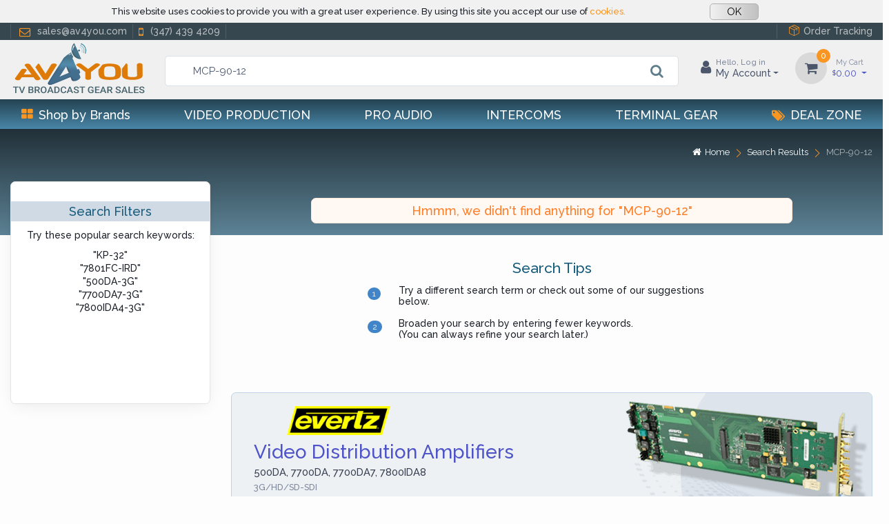

--- FILE ---
content_type: text/html; charset=UTF-8
request_url: https://av4you.com/page/search/keyword/MCP-90-12/
body_size: 326403
content:
<!DOCTYPE html>
<html lang="en">
	<head>
		<!-- Meta -->
		<meta charset="utf-8">
		<meta http-equiv="Content-Type" content="text/html; charset=UTF-8">
		<meta name="viewport" content="width=device-width, initial-scale=1, maximum-scale=1, minimum-scale=1, width=device-width, height=device-height,target-densitydpi=medium-dpi, user-scalable=0" />
		<meta name="author" content="Av4you">
				<meta name="description" content="TV Broadcast Equipment Sales - Store">
	    <meta name="keywords" content="broadcast equipment, used broadcast equipment sales, used broadcast equipments for sale, studio equipment, refurbished broadcast equipment, used broadcast equipments store, used broadcast equipment for sale, used broadcasting equipment, HD broadcast equipment, HD video Equipment for broadcasting, used media equipment, HD studio cameras, radio broadcast equipment, video broadcast equipment, video devices, used encoder and decoder, used satellite equipment, broadcast equipment, professional video equipment, broadcast gear for sale, broadcasting equipment, Evertz, Miranda, RTS, Tektronix, harris, Wohler, Cobalt, Ross, Telex, Vinten, openGear, Marshall, Imagine, Selenio, Apantac, 3G video DA, 3G distribution Amplifier, Video DA, fiber optic, video converter, video scaler, modular frame, up down cross converter, test generator, multiviewer, video switcher, video router, changeover, audio embedder, audio de-embedder, frame sync, pedestal, camera tripod, multiplexer, loudness processor, encapsulator, logo media keyer, master control, video branding, closed caption, intercom keypanel, intercom expansion, matrix master controller">
				<meta name="google-site-verification" content="_vZ1s5H3xZ_fo06_yiMY_Ieve9_aPw5nq7FO_uKXyI8" />
	    <meta name="robots" content="all">
	    <title>AV4YOU - Audio Video Broadcast Sales</title>
		
		<!-- Customizable CSS -->
	    <link rel="stylesheet" href="/assets/css/bsc.css">
		<link rel="stylesheet" href="/assets/css/mdb.css">
		<link rel="stylesheet" href="https://cdnjs.cloudflare.com/ajax/libs/font-awesome/4.7.0/css/font-awesome.min.css">
		<link rel="stylesheet" href="/assets/css/pretty-checkbox.min.css">
	    <link rel="stylesheet" media="screen" href="/assets/css/vendor.min.css"> 
		<link rel="stylesheet" media="screen" id="main-styles" href="/assets/css/theme.min.css">
		<link rel="stylesheet" href="//cdn.materialdesignicons.com/5.4.55/css/materialdesignicons.min.css">
		<link rel="stylesheet" media="screen" href="/assets/css/prettyPhoto.css"> 
		<link rel="icon" type="image/png" sizes="32x32" href="/assets/icons/avicon-32x32.png">
		
	    <script async src="https://www.googletagmanager.com/gtag/js?id=UA-157068530-1"></script>
		<script>
			window.dataLayer = window.dataLayer || [];
			function gtag(){dataLayer.push(arguments);}
			gtag('js', new Date());
	  
			gtag('config', 'UA-157068530-1');
		</script>
		

	</head>
	
	<!-- Body-->
	<body class="toolbar-enabled" style="background-color: #fdfdfd !important;">
		<div class="modal fade" id="session-confirm-modal" role="dialog">
			<div class="modal-dialog modal-dialog-centered" role="document">
				<div class="modal-content border-0">
					<div class="modal-header navbar-gradient py-1">
						<h5 class="modal-title text-white">Are you still there?</h5>
						<button type="button" class="myModalClose" data-dismiss="modal" aria-label="Close"></button>
					</div>
					<div class="modal-body py-0">
						<div id="session-confirm-modal-content" class="center"></div>	
					</div>
					<div class="modal-footer blue-grey lighten-5 py-2 d-flex align-items-center">
						<button type="button" class="w-45 btn btn-light-primary-2 mt-1 mt-sm-0" onclick="extension_session();">Stay Signed On</button>
						<button type="button" class="w-45 btn btn-light-grey-2 mt-1 mt-sm-0">Sign Off</button>
					</div>
				</div>
			</div>
		</div>	
		<!-- ## maintenence start ## -->
		<!-- Toast - Added to Cart full-->
<div class="modal fade mt-10" tabindex="-1" id="add-to-cart" role="dialog">
	<div class="modal-dialog modal-lg" role="document">
		<div class="modal-content border-0" id="addtocart">
		
			</div>	</div>
</div>
<!-- Sign-in -->
<div class="modal fade" id="signin-modal" tabindex="-1" role="dialog">
  <div class="modal-dialog modal-dialog-centered" role="document">
	<div class="modal-content border-0" id='signin_content'>
	<div class="modal-header border-bottom-0">
		<ul class="w-100 nav nav-tabs card-header-tabs text-center px-3" role="tablist">
			<li class="w-50 nav-item"><a class="nav-link" href="#signin-tab" data-toggle="tab" role="tab" aria-selected="false" id="nav_log"><i class="fa fa-unlock-alt mr-2 mt-n1"></i>Log In</a></li>
			<li class="w-50 nav-item"><a class="nav-link" href="#signup-tab" data-toggle="tab" role="tab" aria-selected="false" id="nav_create"><i class="fa fa-user mr-2 mt-n1"></i>Sign Up</a></li>
		</ul>
		<button class="myModalClose" type="button" data-dismiss="modal" aria-label="Close"></button>
	</div>
	<div class="modal-body tab-content py-4">
				<form class="needs-validation tab-pane fade text-center" autocomplete="off" novalidate id="signin-tab" >
			<div class="form-group">
				<label class="form-group has-float-label">
					<input class="form-control" type="email" id="si-email" placeholder="johndoe@example.com" required>
					<span class="font-weight-light">Email address</span>
					<div class="invalid-feedback font-weight-light">Please provide a valid email address.</div>
				</label>	
			</div>
			<div class="form-group password-toggle">
				<label class="has-float-label">
					<input class="form-control" id="si-password" type="password" placeholder="Password" required>
					<span class="font-weight-light">Password</span>
				</label>
				<label class="password-toggle-btn">
					<input class="custom-control-input" type="checkbox">
					<i class="czi-eye password-toggle-indicator"></i><span class="sr-only">Show password</span>
				</label>
				
			</div>
			<div class="form-group d-flex flex-wrap justify-content-between px-2">
				<div class="custom-control custom-checkbox mb-2">
					<input class="custom-control-input" type="checkbox" id="si-remember" >
					<label class="custom-control-label" for="si-remember">Stay signed in</label>
				</div>
				<a class="font-size-sm text-orange text-link text-bold-400" href="/page/password-recovery/">Forgot password?</a>
			</div>
			<button class="btn btn-primary-2 w-60 d-inline-block" type="submit" onclick="login();">Log In</button>
			<div class="subscribe-status" id='si-status'></div>
		</form>
				<form class="needs-validation tab-pane fade text-center" autocomplete="off" novalidate id="signup-tab">
			<div class="form-group">
				<label class="form-group has-float-label">
					<input class="form-control" type="text" id="su-name" placeholder="John" required>
					<span class="font-weight-light">Name</span>
					<div class="invalid-feedback font-weight-light">Please fill in your name.</div>
				</label>	
			</div>
			<div class="form-group">
				<label class="form-group has-float-label">
					<input class="form-control" type="text" id="su-last_name" placeholder="Doe" required>
					<span class="font-weight-light">Last name</span>
					<div class="invalid-feedback font-weight-light">Please fill in your last name.</div>
				</label>	
			</div>
			<div class="form-group">
				<label class="form-group has-float-label">
					<input class="form-control" type="email" id="su-email" placeholder="johndoe@example.com" required>
					<span class="font-weight-light">Email</span>
					<div class="invalid-feedback font-weight-light">Please provide a valid email address.</div>
				</label>
			</div>
			<div class="form-group password-toggle">
				<label class="has-float-label">
					<input class="form-control" type="password" placeholder="password" required pattern="[0-9a-zA-Z.!@#$%^&*()\-_]{8,}" id="su-password">
					<span class="font-weight-light">Password</span>
				</label>	
				<label class="password-toggle-btn">
					<input class="custom-control-input" type="checkbox">
					<i class="czi-eye password-toggle-indicator mr-3"></i><span class="sr-only">Show password</span>
				</label>
			</div>
			<div class="form-group password-toggle">
				<label class="has-float-label">
					<input class="form-control" type="password" placeholder="Confirm Password" required pattern="[0-9a-zA-Z.!@#$%^&*()\-_]{8,}" id="su-password-confirm">
					<span class="font-weight-light">Confirm password</span>
				</label>
				<label class="password-toggle-btn">
					<input class="custom-control-input" type="checkbox">
					<i class="czi-eye password-toggle-indicator mr-3"></i><span class="sr-only">Show password</span>
			  </label>
			</div>
			<button class="btn btn-primary-2 w-60 d-inline-block" type="submit" onclick="newlogin();">Sign Up</button>
			<div class="subscribe-status" id='czi-status'></div>
			<div class="pt-3">
				<div class="form-check">
					<div class="custom-control custom-checkbox d-flex align-items-center mb-1">
						<input class="custom-control-input" type="checkbox" id="su-maillist" checked>
						<label class="custom-control-label font-size-sm line-h-11 pt-1" for="su-maillist">Get the latest news, deals, and promotions via email </label>
					</div>
				</div>	
				
				<div class="form-check ">
					<div class="custom-control custom-checkbox d-flex align-items-start mb-1 text-left">
						<input class="custom-control-input" type="checkbox" id="gridCheck2" required>
						<label class="custom-control-label font-size-sm line-h-11 pt-1" for="gridCheck2">By clicking Sign Up, I agree to accept Av4you’s <a class="text-orange text-link text-bold-400" href="/page/help-center/sub/terms/">Terms of Use</a> and <a class="text-orange text-link text-bold-400" href="/page/help-center/sub/privacy/">Privacy Policy</a>
						</label>
					</div>	
				</div>	
			</div>	
		</form>
	</div>
	
	</div>
  </div>
</div>

<!-- Quick View Modal -->
		<div class="modal fade mt-10" tabindex="-1" id="add-to-cart" role="dialog">
			<div class="modal-dialog modal-lg" role="document">
				<div class="modal-content border-0" id="addtocart">
				</div>
			</div>
		</div>
		<div class="modal fade mt-10" tabindex="-1" id="make-offer" role="dialog">
			<div class="modal-dialog modal-lg" role="document">
				<div class="modal-content border-0" id="makeoffer"></div>	
			</div>
		</div>			

		<div class="modal-quick-view modal fade" id="quick-view" tabindex="-1">
			<div class="modal-dialog modal-xl">
				<div class="modal-content border-0" id='q_view'>
					</div>
  </div>
</div>

<!-- Header/NAV -->
<header class="box-shadow-sm">
		<div class="" style="background-color: #f1f1f1;">
		<div class="container" id="cookie-rules">
			<div class="row align-items-center justify-content-center p-1">	
				<div class="col-md-8 col-sm-12 text-center">
					<div class="topbar-text line-h-09">
						<div class="d-none">Av4you specializes in professional broadcast video production equipment. We are your source for processing terminal gear, switchers, routers, tripods or any other video production gear. Visit out store page to find great deals for Evertz, Miranda, Harris, openGear ..etc.</div>
						<span class="font-size-ms">This website uses cookies to provide you with a great user experience. By using this site you accept our use of <a class="nav-link-style text-orange" href="/page/help-center/sub/privacy#cookies">cookies.</a></span>
					</div>
				</div>	
				<div class="col-md-2 col-sm-12 text-center text-left text-sm-center pt-1 pt-sm-0">
					<a type="button" class="btn btn-lite px-4 py-0" onclick="close_cookie();">OK</a>
				</div>
				</div>	
			</div>	

	</div>	<!-- Topbar-->
    <div class="topbar topbar-dark blue-grey darken-3">
    <div class="container">
        <div>
            <div class="topbar-text  text-nowrap d-none d-md-inline-block">
				<span class="topbar-link border-left border-right border-light px-2"><i class="fa fa-envelope-o px-1" aria-hidden="true"></i>sales@av4you.com</span>
				<a class="topbar-link pr-2 border-right border-light" href="tel:3474394209"><i class="fa fa-mobile px-1" aria-hidden="true"></i>(347) 439 4209</a>
			</div>
			<!-- na komorki tylko -->
			<div class="topbar-text  text-nowrap d-md-none">
				<a class="topbar-link pr-2" href="tel:3474394209"><i class="fa fa-mobile px-1" aria-hidden="true"></i>(347) 439 4209</a>
			</div>
			<!-- na komorki koniec -->
        </div>
		<div class="cz-carousel cz-controls-static d-none d-lg-block">
            <div class="cz-carousel-inner" data-carousel-options="{&quot;mode&quot;: &quot;gallery&quot;, &quot;nav&quot;: false}">
								<!--
				<div class="topbar-text text-orange ">!!! Vacation MODE - All orders from June 5th will be shipped after July 5th !!!</div>
				-->
            </div>
        </div>
        <div class="ml-3 text-nowrap">
			<a class="topbar-link ml-3 border-left border-light pl-3" href="/page/order-tracking/step/enter/">
				<i class="czi-package text-orange mt-n1"></i>Order Tracking
			</a>
		</div>
    </div>
</div>	
	<!-- Remove "navbar-sticky" class to make navigation bar scrollable with the page.-->
	<div class="navbar-sticky" style="background-color: #f0f0f0 !important;">
			<div class="navbar navbar-expand-lg navbar-light pb-1">
		<div class="container">
			<a class="navbar-brand d-none d-sm-block mr-3 flex-shrink-0" href="/" style="min-width: 7rem;">
				<img width="200" src="/assets/img/logo_av400m.png"/>
			</a>
			<a class="navbar-brand d-sm-none mr-2" href="/" style="width: 3.625rem;">
				<img width="150" src="/assets/img/logo_av_sm_icon.png"/>
			</a>
			
			<!-- Search-->
			<div class="input-group-overlay d-none d-lg-block mx-2 pt-2 btn-group dropdown1">
				  <div class="dropdown-menu dropp" id="searcher-content">
				   	<div class="">	
		<div class="row">
					</div>
		
		<div class='text-danger text-left small pl-3 mb-2'> ... no suggestions for &quot;&quot;</div>	</div>		
				  </div>
				<form action='/' onsubmit='search("searcher"); return false;'>
					<!--<input type='hidden' name='page' value='search'>
					-->
					<input class="form-control prepended-form-control appended-form-control suggest dropp" type="text" name="keyword" autocomplete="off"
						value="MCP-90-12" required id="searcher" >
					<div class="input-group-append-overlay pt-2">
						<span class="input-group-text">
							<button class="btn-invisible" type="submit">
								<i class="fa fa-search blue-grey-text fa-lg"></i>
							</button>	
						</span>
					</div>
				</form>
			</div>
			<!-- Toolbar-->
			<div class="navbar-toolbar d-flex flex-shrink-0 align-items-center">
				<!--<button class="navbar-toggler" type="button" data-toggle="collapse" data-target="#navbarCollapse">
					<span class="navbar-toggler-icon"></span>
				</button>
				<a class="navbar-tool navbar-stuck-toggler" href="#">
					<span class="navbar-tool-tooltip">Expand menu</span>
					<div class="navbar-tool-icon-box">
						<i class="navbar-tool-icon czi-menu"></i>
					</div>
				</a>-->
				<a class="navbar-toggler" href="#sideNav" data-toggle="sidebar">
					<span class="navbar-toggler-icon"></span>
				</a>
				<a class="navbar-tool d-flex d-lg-none" href="#searchBox" data-toggle="collapse" role="button" aria-expanded="false" aria-controls="searchBox">
					<span class="navbar-tool-tooltip">Search</span>
					<div class="navbar-tool-icon-box">
						<i class="navbar-tool-icon czi-search" style="color: #414e58;"></i>
					</div>
				</a>
				<div class="navbar-tool dropdown p-2 d-none d-lg-block">
					<a class="navbar-tool-account-box ml-lg-0 mr-n1 mr-lg-2 bt_log"
										href="#signin-modal" data-toggle="modal"
										>
						<div class="navbar-tool-icon-box"><i class="fa fa-user fa-lg"></i></div>
						<div class="navbar-tool-text ml-n3" id="login_label">
							<small>Hello,
								Log in							</small>My Account</div>
					</a>
					
					<!-- Account dropdown-->
					<div class="border dropdown-menu dropdown-menu-right mt-n2" style="min-width: 20rem;">
						<div class="widget widget-cart" > 
							<div class="logout_label_inside">
									
									<div class="">
										<div class="font-size-md mx-3 px-2 mt-1 mb-2 text-center">
											<span class="">Log In to Your Account</span>
										</div>
										<div class="mx-5 px-3 mb-2 text-center">
											<a class="btn btn-light-info-2 btn-sm btn-block bt_log" href="#signin-modal" data-toggle="modal">Log In</a>
										</div>
										<div class="mx-5 px-3 text-center">
											<a class="btn btn-primary-2 btn-sm btn-block bt_create" href="#signin-modal" data-toggle="modal" >Create an account</a>
										</div>
									</div>
									<div class="mt-2 mb-0 p-2">
										<div class="d-flex text-center border rounded grey lighten-4">
											<div class="account-icon w-25 p-1">
												<a class="bt_log" href="#signin-modal" data-toggle="modal" style="text-decoration:none">
													<i class="fa fa-user fa-2x blue-av-color opacity-80"></i>
													<span class="d-block small text-dark">Profile</span> 
												</a>	
											</div>
											<div class="account-icon w-25 p-1">
												<!--<span class="account-tool-label">0</span>-->
												<a class="bt_log" href="#signin-modal" data-toggle="modal" style="text-decoration:none">
													<i class="fa fa-truck fa-2x blue-av-color opacity-80"></i>
													<span class="d-block small text-dark">Orders</span> 
												</a>	
											</div>
											<div class="account-icon w-25 p-1">
												<a class="bt_log" href="#signin-modal" data-toggle="modal" style="text-decoration:none">
													<i class="fa fa-star fa-2x blue-av-color opacity-80"></i>
													<span class="d-block small text-dark">Wishlist</span> 
												</a>	
											</div>
											<div class="account-icon w-25 p-1">
												<a class="bt_log" href="#signin-modal" data-toggle="modal" style="text-decoration:none">
													<i class="fa fa-money fa-2x green-text opacity-80"></i>
													<span class="d-block small text-dark">Offers</span> 
												</a>	
											</div>
										</div>
									</div>	
							</div>	
						</div>
					</div>
				</div>	
				<div class="navbar-tool dropdown p-2 text-center" id='cart_head'>
								
					<a class="navbar-tool-icon-box bg-secondary dropdown-toggle" href="/page/cart/">
						<span class="navbar-tool-label">0</span>
						<i class="navbar-tool-icon fa fa-shopping-cart"></i>
					</a>
					<a class="navbar-tool-text text-bold-400 text-accent" href="/page/cart">
						<small>My Cart</small><sup>$</sup>0.00					</a>
											<div class="border dropdown-menu dropdown-menu-right mt-n2" style="width: 16rem;">
							<div class="widget widget-cart px-3 pt-2 pb-2 ml-2 line-h-11">
								<div class="text-dark">Your cart is empty</div>
								<div class="text-dark font-size-sm">Time to start shopping!</div>
							</div>
						</div>	
						</div>
					</div>
				</div>
							</div>
		</div>	
	</div>

	<!-- Search collapse-->
	<div class="collapse" id="searchBox">
		<div class="card pb-2 border-0 rounded-0" style="background-color: #f0f0f0 !important;">
			<div class="container">
				<div class="input-group-overlay d-lg-none my-1">
							
				  <div class="dropdown-menu dropp1" id="searcher1-content">
				   
				  </div>
					
					<form action='/' onsubmit='search("searcher1"); return false;'>
						<input type='hidden' name='page' value='search'>
						<input class="form-control prepended-form-control appended-form-control suggest" type="text" name="keyword"
						value="MCP-90-12" required id="searcher1">
						<div class="input-group-append-overlay">
							<span class="input-group-text">
								<button class="btn-invisible" type="submit">
									<i class="fa fa-search blue-grey-text fa-lg"></i>
								</button>	
							</span>
						</div>
					</form>
				</div>
			</div>
        </div>
    </div>
			<!-- Quick View Modal -->
		<div class="modal fade mt-10" tabindex="-1" id="add-to-cart" role="dialog">
			<div class="modal-dialog modal-lg" role="document">
				<div class="modal-content border-0" id="addtocart">
				</div>
			</div>
		</div>
		<div class="modal fade mt-10" tabindex="-1" id="make-offer" role="dialog">
			<div class="modal-dialog modal-lg" role="document">
				<div class="modal-content border-0" id="makeoffer"></div>	
			</div>
		</div>			

		<div class="modal-quick-view modal fade" id="quick-view" tabindex="-1">
			<div class="modal-dialog modal-xl">
				<div class="modal-content border-0" id='q_view'>
					</div>
  </div>
</div>

<div class="navbar navbar-expand-lg blue-grey darken-2 navbar-stuck-menu pt-0 navbar-gradient">
	<div class="container">
		<div class="collapse navbar-collapse" id="navbarCollapse">
			<!-- By brands menu-->
						<!-- NAV Primary menu-->
			<ul class="navbar-nav w-100 d-flex justify-content-between px-3">
				<li class="nav-item dropdown position-static">
					<a class="nav-link dropdown-toggle pl-0 d-flex align-items-center" href="#" data-toggle="dropdown"><i class="fa fa-th-large text-orange align-middle text-uppercase mr-2"></i>Shop by Brands</a>
					<div class="dropdown-menu w-100" style="background-color: #f5f5f5;">						<div class="container d-block">	
							<div class="row">
								<div class="col-md-2 border-right">
									<div class="nav flex-column nav-pills" id="v-pills-tab" role="tablist" aria-orientation="vertical">
										<!-- By brands menu-->
																					<a class="tab-link " id="v-pills-Miranda-tab" data-toggle="pill" href="#v-pills-Miranda" role="tab" aria-controls="v-pills-Miranda" aria-selected="true">Miranda</a>
																						<a class="tab-link active" id="v-pills-Evertz-tab" data-toggle="pill" href="#v-pills-Evertz" role="tab" aria-controls="v-pills-Evertz" aria-selected="true">Evertz</a>
																						<a class="tab-link " id="v-pills-RTS-tab" data-toggle="pill" href="#v-pills-RTS" role="tab" aria-controls="v-pills-RTS" aria-selected="true">RTS</a>
																						<a class="tab-link " id="v-pills-Tektronix-tab" data-toggle="pill" href="#v-pills-Tektronix" role="tab" aria-controls="v-pills-Tektronix" aria-selected="true">Tektronix</a>
																						<a class="tab-link " id="v-pills-Cobalt-tab" data-toggle="pill" href="#v-pills-Cobalt" role="tab" aria-controls="v-pills-Cobalt" aria-selected="true">Cobalt</a>
																						<a class="tab-link " id="v-pills-Ross-tab" data-toggle="pill" href="#v-pills-Ross" role="tab" aria-controls="v-pills-Ross" aria-selected="true">Ross</a>
																						<a class="tab-link " id="v-pills-Wohler-tab" data-toggle="pill" href="#v-pills-Wohler" role="tab" aria-controls="v-pills-Wohler" aria-selected="true">Wohler</a>
																						<a class="tab-link " id="v-pills-Wheatstone-tab" data-toggle="pill" href="#v-pills-Wheatstone" role="tab" aria-controls="v-pills-Wheatstone" aria-selected="true">Wheatstone</a>
																						<a class="tab-link " id="v-pills-Ericsson-tab" data-toggle="pill" href="#v-pills-Ericsson" role="tab" aria-controls="v-pills-Ericsson" aria-selected="true">Ericsson</a>
																						<a class="tab-link " id="v-pills-Harmonic-tab" data-toggle="pill" href="#v-pills-Harmonic" role="tab" aria-controls="v-pills-Harmonic" aria-selected="true">Harmonic</a>
																						<a class="tab-link " id="v-pills-Tandberg-tab" data-toggle="pill" href="#v-pills-Tandberg" role="tab" aria-controls="v-pills-Tandberg" aria-selected="true">Tandberg</a>
																						<a class="tab-link " id="v-pills-Grass-Valley-tab" data-toggle="pill" href="#v-pills-Grass-Valley" role="tab" aria-controls="v-pills-Grass Valley" aria-selected="true">Grass Valley</a>
																						<a class="tab-link " id="v-pills-BlackMagic-tab" data-toggle="pill" href="#v-pills-BlackMagic" role="tab" aria-controls="v-pills-BlackMagic" aria-selected="true">BlackMagic</a>
																						<a class="tab-link " id="v-pills-Telex-tab" data-toggle="pill" href="#v-pills-Telex" role="tab" aria-controls="v-pills-Telex" aria-selected="true">Telex</a>
																						<a class="tab-link " id="v-pills-Marshall-tab" data-toggle="pill" href="#v-pills-Marshall" role="tab" aria-controls="v-pills-Marshall" aria-selected="true">Marshall</a>
																						<a class="tab-link " id="v-pills-Clear-Com-tab" data-toggle="pill" href="#v-pills-Clear-Com" role="tab" aria-controls="v-pills-Clear-Com" aria-selected="true">Clear-Com</a>
																						<a class="tab-link " id="v-pills-Imagine-tab" data-toggle="pill" href="#v-pills-Imagine" role="tab" aria-controls="v-pills-Imagine" aria-selected="true">Imagine</a>
																						<a class="tab-link " id="v-pills-Harris-tab" data-toggle="pill" href="#v-pills-Harris" role="tab" aria-controls="v-pills-Harris" aria-selected="true">Harris</a>
																						<a class="tab-link " id="v-pills-Fujitsu-tab" data-toggle="pill" href="#v-pills-Fujitsu" role="tab" aria-controls="v-pills-Fujitsu" aria-selected="true">Fujitsu</a>
																							<a class="mx-auto mt-2 nav-link-style" style="font-size: 0.8rem" href="/page/category-grid/make/more/">.. more brands
													<i class="czi-arrow-right font-size-xs ml-1"></i>
												</a>
																					</div>
								</div>
								<div class="col-md-10 ">
									<div class="tab-content mt-2" id="v-pills-tabContent">
																					<!-- tab-pane fade show active $rowTop25Make['value_occurrence'] -->
											<div class="tab-pane fade " id="v-pills-Miranda" role="tabpanel" aria-labelledby="v-pills-Miranda-tab">
												<div class="masonry">
																											<div class="item">
															<a class="nav-link-style" href="/page/category-grid/cat/47/cname/distribution-amplifiers/make/Miranda/">	Distribution Amplifiers															&nbsp;(149) 
															<i class="fa fa-angle-double-right"></i>

															<div class="my-2">
																																	<span class="mr-1" style="">
																		<a class="btn btn-secondary py-0 px-1 mb-1" style="font-size: 0.75rem" href="/page/search/keyword/HDA-3911/" class="nav-grid-item" style="border-radius: .2375rem !important;"  data-sub-html='<h6 class="font-size-sm text-light">HDA-3911</h6>'>
																			HDA-3911																																								<span class="badge badge-primary">3</span>
																																							</a>
																	</span>
																																		<span class="mr-1" style="">
																		<a class="btn btn-secondary py-0 px-1 mb-1" style="font-size: 0.75rem" href="/page/search/keyword/SCO-1421/" class="nav-grid-item" style="border-radius: .2375rem !important;"  data-sub-html='<h6 class="font-size-sm text-light">SCO-1421</h6>'>
																			SCO-1421																				
																					<span class="badge badge-info">3</span>
																																							</a>
																	</span>
																																		<span class="mr-1" style="">
																		<a class="btn btn-secondary py-0 px-1 mb-1" style="font-size: 0.75rem" href="/page/search/keyword/DDA-1112/" class="nav-grid-item" style="border-radius: .2375rem !important;"  data-sub-html='<h6 class="font-size-sm text-light">DDA-1112</h6>'>
																			DDA-1112																				
																					<span class="badge badge-info">4</span>
																																							</a>
																	</span>
																																		<span class="mr-1" style="">
																		<a class="btn btn-secondary py-0 px-1 mb-1" style="font-size: 0.75rem" href="/page/search/keyword/VEA-1002/" class="nav-grid-item" style="border-radius: .2375rem !important;"  data-sub-html='<h6 class="font-size-sm text-light">VEA-1002</h6>'>
																			VEA-1002																				
																					<span class="badge badge-info">4</span>
																																							</a>
																	</span>
																																		<span class="mr-1" style="">
																		<a class="btn btn-secondary py-0 px-1 mb-1" style="font-size: 0.75rem" href="/page/search/keyword/HDA-1832/" class="nav-grid-item" style="border-radius: .2375rem !important;"  data-sub-html='<h6 class="font-size-sm text-light">HDA-1832</h6>'>
																			HDA-1832																				
																					<span class="badge badge-info">42</span>
																																							</a>
																	</span>
																																		<span class="mr-1" style="">
																		<a class="btn btn-secondary py-0 px-1 mb-1" style="font-size: 0.75rem" href="/page/search/keyword/HDA-3931/" class="nav-grid-item" style="border-radius: .2375rem !important;"  data-sub-html='<h6 class="font-size-sm text-light">HDA-3931</h6>'>
																			HDA-3931																				
																					<span class="badge badge-info">3</span>
																																							</a>
																	</span>
																																		<span class="mr-1" style="">
																		<a class="btn btn-secondary py-0 px-1 mb-1" style="font-size: 0.75rem" href="/page/search/keyword/ADA-1023/" class="nav-grid-item" style="border-radius: .2375rem !important;"  data-sub-html='<h6 class="font-size-sm text-light">ADA-1023</h6>'>
																			ADA-1023																				
																					<span class="badge badge-info">10</span>
																																							</a>
																	</span>
																																		<span class="mr-1" style="">
																		<a class="btn btn-secondary py-0 px-1 mb-1" style="font-size: 0.75rem" href="/page/search/keyword/REF-1801/" class="nav-grid-item" style="border-radius: .2375rem !important;"  data-sub-html='<h6 class="font-size-sm text-light">REF-1801</h6>'>
																			REF-1801																																					</a>
																	</span>
																																		<span class="mr-1" style="">
																		<a class="btn btn-secondary py-0 px-1 mb-1" style="font-size: 0.75rem" href="/page/search/keyword/HDA-1911/" class="nav-grid-item" style="border-radius: .2375rem !important;"  data-sub-html='<h6 class="font-size-sm text-light">HDA-1911</h6>'>
																			HDA-1911																				
																					<span class="badge badge-info">9</span>
																																							</a>
																	</span>
																																		<span class="mr-1" style="">
																		<a class="btn btn-secondary py-0 px-1 mb-1" style="font-size: 0.75rem" href="/page/search/keyword/HDA-1931/" class="nav-grid-item" style="border-radius: .2375rem !important;"  data-sub-html='<h6 class="font-size-sm text-light">HDA-1931</h6>'>
																			HDA-1931																				
																					<span class="badge badge-info">14</span>
																																							</a>
																	</span>
																																		<span class="mr-1" style="">
																		<a class="btn btn-secondary py-0 px-1 mb-1" style="font-size: 0.75rem" href="/page/search/keyword/SDA-1112/" class="nav-grid-item" style="border-radius: .2375rem !important;"  data-sub-html='<h6 class="font-size-sm text-light">SDA-1112</h6>'>
																			SDA-1112																				
																					<span class="badge badge-info">2</span>
																																							</a>
																	</span>
																																		<span class="mr-1" style="">
																		<a class="btn btn-secondary py-0 px-1 mb-1" style="font-size: 0.75rem" href="/page/search/keyword/SDA-1142/" class="nav-grid-item" style="border-radius: .2375rem !important;"  data-sub-html='<h6 class="font-size-sm text-light">SDA-1142</h6>'>
																			SDA-1142																																					</a>
																	</span>
																																			<a class="ml-2 nav-link-style" style="font-size: 0.8rem" href="/page/category-grid/cat/47/cname/distribution-amplifiers/">.. more
																			<i class="czi-arrow-right font-size-xs ml-1"></i>
																		</a>
																																	</div>	
														</div>
																												<div class="item">
															<a class="nav-link-style" href="/page/category-grid/cat/94/cname/frame-sync-scalers/make/Miranda/">	Frame Sync Scalers															&nbsp;(29) 
															<i class="fa fa-angle-double-right"></i>

															<div class="my-2">
																																	<span class="mr-1" style="">
																		<a class="btn btn-secondary py-0 px-1 mb-1" style="font-size: 0.75rem" href="/page/search/keyword/FRS-3901/" class="nav-grid-item" style="border-radius: .2375rem !important;"  data-sub-html='<h6 class="font-size-sm text-light">FRS-3901</h6>'>
																			FRS-3901																				
																					<span class="badge badge-info">3</span>
																																							</a>
																	</span>
																																		<span class="mr-1" style="">
																		<a class="btn btn-secondary py-0 px-1 mb-1" style="font-size: 0.75rem" href="/page/search/keyword/XVP-3901-DC/" class="nav-grid-item" style="border-radius: .2375rem !important;"  data-sub-html='<h6 class="font-size-sm text-light">XVP-3901-DC</h6>'>
																			XVP-3901-DC																																					</a>
																	</span>
																																		<span class="mr-1" style="">
																		<a class="btn btn-secondary py-0 px-1 mb-1" style="font-size: 0.75rem" href="/page/search/keyword/XVP-3901/" class="nav-grid-item" style="border-radius: .2375rem !important;"  data-sub-html='<h6 class="font-size-sm text-light">XVP-3901</h6>'>
																			XVP-3901																				
																					<span class="badge badge-info">20</span>
																																							</a>
																	</span>
																																		<span class="mr-1" style="">
																		<a class="btn btn-secondary py-0 px-1 mb-1" style="font-size: 0.75rem" href="/page/search/keyword/XVP-3901-FS-R/" class="nav-grid-item" style="border-radius: .2375rem !important;"  data-sub-html='<h6 class="font-size-sm text-light">XVP-3901-FS-R</h6>'>
																			XVP-3901-FS-R																				
																					<span class="badge badge-info">2</span>
																																							</a>
																	</span>
																																		<span class="mr-1" style="">
																		<a class="btn btn-secondary py-0 px-1 mb-1" style="font-size: 0.75rem" href="/page/search/keyword/XVP-3901-UC/" class="nav-grid-item" style="border-radius: .2375rem !important;"  data-sub-html='<h6 class="font-size-sm text-light">XVP-3901-UC</h6>'>
																			XVP-3901-UC																				
																					<span class="badge badge-info">2</span>
																																							</a>
																	</span>
																																		<span class="mr-1" style="">
																		<a class="btn btn-secondary py-0 px-1 mb-1" style="font-size: 0.75rem" href="/page/search/keyword/XVP-3901-FS/" class="nav-grid-item" style="border-radius: .2375rem !important;"  data-sub-html='<h6 class="font-size-sm text-light">XVP-3901-FS</h6>'>
																			XVP-3901-FS																																					</a>
																	</span>
																																</div>	
														</div>
																												<div class="item">
															<a class="nav-link-style" href="/page/category-grid/cat/56/cname/embedders-de-embedders/make/Miranda/">	Embedders De Embedders															&nbsp;(26) 
															<i class="fa fa-angle-double-right"></i>

															<div class="my-2">
																																	<span class="mr-1" style="">
																		<a class="btn btn-secondary py-0 px-1 mb-1" style="font-size: 0.75rem" href="/page/search/keyword/AMX-3981/" class="nav-grid-item" style="border-radius: .2375rem !important;"  data-sub-html='<h6 class="font-size-sm text-light">AMX-3981</h6>'>
																			AMX-3981																				
																					<span class="badge badge-info">4</span>
																																							</a>
																	</span>
																																		<span class="mr-1" style="">
																		<a class="btn btn-secondary py-0 px-1 mb-1" style="font-size: 0.75rem" href="/page/search/keyword/ADX-3981/" class="nav-grid-item" style="border-radius: .2375rem !important;"  data-sub-html='<h6 class="font-size-sm text-light">ADX-3981</h6>'>
																			ADX-3981																																					</a>
																	</span>
																																		<span class="mr-1" style="">
																		<a class="btn btn-secondary py-0 px-1 mb-1" style="font-size: 0.75rem" href="/page/search/keyword/AMX-1901/" class="nav-grid-item" style="border-radius: .2375rem !important;"  data-sub-html='<h6 class="font-size-sm text-light">AMX-1901</h6>'>
																			AMX-1901																																					</a>
																	</span>
																																		<span class="mr-1" style="">
																		<a class="btn btn-secondary py-0 px-1 mb-1" style="font-size: 0.75rem" href="/page/search/keyword/EAP-3901/" class="nav-grid-item" style="border-radius: .2375rem !important;"  data-sub-html='<h6 class="font-size-sm text-light">EAP-3901</h6>'>
																			EAP-3901																				
																					<span class="badge badge-info">2</span>
																																							</a>
																	</span>
																																		<span class="mr-1" style="">
																		<a class="btn btn-secondary py-0 px-1 mb-1" style="font-size: 0.75rem" href="/page/search/keyword/ADX-1901/" class="nav-grid-item" style="border-radius: .2375rem !important;"  data-sub-html='<h6 class="font-size-sm text-light">ADX-1901</h6>'>
																			ADX-1901																																					</a>
																	</span>
																																		<span class="mr-1" style="">
																		<a class="btn btn-secondary py-0 px-1 mb-1" style="font-size: 0.75rem" href="/page/search/keyword/AMX-1881/" class="nav-grid-item" style="border-radius: .2375rem !important;"  data-sub-html='<h6 class="font-size-sm text-light">AMX-1881</h6>'>
																			AMX-1881																				
																					<span class="badge badge-info">6</span>
																																							</a>
																	</span>
																																		<span class="mr-1" style="">
																		<a class="btn btn-secondary py-0 px-1 mb-1" style="font-size: 0.75rem" href="/page/search/keyword/ADX-1852/" class="nav-grid-item" style="border-radius: .2375rem !important;"  data-sub-html='<h6 class="font-size-sm text-light">ADX-1852</h6>'>
																			ADX-1852																				
																					<span class="badge badge-info">2</span>
																																							</a>
																	</span>
																																		<span class="mr-1" style="">
																		<a class="btn btn-secondary py-0 px-1 mb-1" style="font-size: 0.75rem" href="/page/search/keyword/ADX-1842/" class="nav-grid-item" style="border-radius: .2375rem !important;"  data-sub-html='<h6 class="font-size-sm text-light">ADX-1842</h6>'>
																			ADX-1842																																					</a>
																	</span>
																																		<span class="mr-1" style="">
																		<a class="btn btn-secondary py-0 px-1 mb-1" style="font-size: 0.75rem" href="/page/search/keyword/ADX-1881/" class="nav-grid-item" style="border-radius: .2375rem !important;"  data-sub-html='<h6 class="font-size-sm text-light">ADX-1881</h6>'>
																			ADX-1881																				
																					<span class="badge badge-info">6</span>
																																							</a>
																	</span>
																																		<span class="mr-1" style="">
																		<a class="btn btn-secondary py-0 px-1 mb-1" style="font-size: 0.75rem" href="/page/search/keyword/AMX-1842/" class="nav-grid-item" style="border-radius: .2375rem !important;"  data-sub-html='<h6 class="font-size-sm text-light">AMX-1842</h6>'>
																			AMX-1842																				
																					<span class="badge badge-info">2</span>
																																							</a>
																	</span>
																																</div>	
														</div>
																												<div class="item">
															<a class="nav-link-style" href="/page/category-grid/cat/61/cname/fiber-optic/make/Miranda/">	Fiber Optic															&nbsp;(24) 
															<i class="fa fa-angle-double-right"></i>

															<div class="my-2">
																																	<span class="mr-1" style="">
																		<a class="btn btn-secondary py-0 px-1 mb-1" style="font-size: 0.75rem" href="/page/search/keyword/LUMO/" class="nav-grid-item" style="border-radius: .2375rem !important;"  data-sub-html='<h6 class="font-size-sm text-light">LUMO</h6>'>
																			LUMO																																								<span class="badge badge-primary">6</span>
																																							</a>
																	</span>
																																		<span class="mr-1" style="">
																		<a class="btn btn-secondary py-0 px-1 mb-1" style="font-size: 0.75rem" href="/page/search/keyword/FIO-1901-RR/" class="nav-grid-item" style="border-radius: .2375rem !important;"  data-sub-html='<h6 class="font-size-sm text-light">FIO-1901-RR</h6>'>
																			FIO-1901-RR																																								<span class="badge badge-primary">3</span>
																																							</a>
																	</span>
																																		<span class="mr-1" style="">
																		<a class="btn btn-secondary py-0 px-1 mb-1" style="font-size: 0.75rem" href="/page/search/keyword/FIO-1901-TT/" class="nav-grid-item" style="border-radius: .2375rem !important;"  data-sub-html='<h6 class="font-size-sm text-light">FIO-1901-TT</h6>'>
																			FIO-1901-TT																				
																					<span class="badge badge-info">3</span>
																																							</a>
																	</span>
																																		<span class="mr-1" style="">
																		<a class="btn btn-secondary py-0 px-1 mb-1" style="font-size: 0.75rem" href="/page/search/keyword/FIO-1901-T/" class="nav-grid-item" style="border-radius: .2375rem !important;"  data-sub-html='<h6 class="font-size-sm text-light">FIO-1901-T</h6>'>
																			FIO-1901-T																																					</a>
																	</span>
																																		<span class="mr-1" style="">
																		<a class="btn btn-secondary py-0 px-1 mb-1" style="font-size: 0.75rem" href="/page/search/keyword/FIO-1851-13-13/" class="nav-grid-item" style="border-radius: .2375rem !important;"  data-sub-html='<h6 class="font-size-sm text-light">FIO-1851-13-13</h6>'>
																			FIO-1851-13-13																																					</a>
																	</span>
																																		<span class="mr-1" style="">
																		<a class="btn btn-secondary py-0 px-1 mb-1" style="font-size: 0.75rem" href="/page/search/keyword/FIO-1841/" class="nav-grid-item" style="border-radius: .2375rem !important;"  data-sub-html='<h6 class="font-size-sm text-light">FIO-1841</h6>'>
																			FIO-1841																																					</a>
																	</span>
																																		<span class="mr-1" style="">
																		<a class="btn btn-secondary py-0 px-1 mb-1" style="font-size: 0.75rem" href="/page/search/keyword/FXE-1501/" class="nav-grid-item" style="border-radius: .2375rem !important;"  data-sub-html='<h6 class="font-size-sm text-light">FXE-1501</h6>'>
																			FXE-1501																																					</a>
																	</span>
																																		<span class="mr-1" style="">
																		<a class="btn btn-secondary py-0 px-1 mb-1" style="font-size: 0.75rem" href="/page/search/keyword/SFP-RR-W-LC/" class="nav-grid-item" style="border-radius: .2375rem !important;"  data-sub-html='<h6 class="font-size-sm text-light">SFP-RR-W-LC</h6>'>
																			SFP-RR-W-LC																																					</a>
																	</span>
																																		<span class="mr-1" style="">
																		<a class="btn btn-secondary py-0 px-1 mb-1" style="font-size: 0.75rem" href="/page/search/keyword/SFP-TT-W13W15-LC/" class="nav-grid-item" style="border-radius: .2375rem !important;"  data-sub-html='<h6 class="font-size-sm text-light">SFP-TT-W13W15-LC</h6>'>
																			SFP-TT-W13W15-LC																																					</a>
																	</span>
																																		<span class="mr-1" style="">
																		<a class="btn btn-secondary py-0 px-1 mb-1" style="font-size: 0.75rem" href="/page/search/keyword/FIO-1811/" class="nav-grid-item" style="border-radius: .2375rem !important;"  data-sub-html='<h6 class="font-size-sm text-light">FIO-1811</h6>'>
																			FIO-1811																																					</a>
																	</span>
																																		<span class="mr-1" style="">
																		<a class="btn btn-secondary py-0 px-1 mb-1" style="font-size: 0.75rem" href="/page/search/keyword/SFP-RR-LC/" class="nav-grid-item" style="border-radius: .2375rem !important;"  data-sub-html='<h6 class="font-size-sm text-light">SFP-RR-LC</h6>'>
																			SFP-RR-LC																																					</a>
																	</span>
																																		<span class="mr-1" style="">
																		<a class="btn btn-secondary py-0 px-1 mb-1" style="font-size: 0.75rem" href="/page/search/keyword/SFP-TT-S13S13-LC/" class="nav-grid-item" style="border-radius: .2375rem !important;"  data-sub-html='<h6 class="font-size-sm text-light">SFP-TT-S13S13-LC</h6>'>
																			SFP-TT-S13S13-LC																																					</a>
																	</span>
																																			<a class="ml-2 nav-link-style" style="font-size: 0.8rem" href="/page/category-grid/cat/61/cname/fiber-optic/">.. more
																			<i class="czi-arrow-right font-size-xs ml-1"></i>
																		</a>
																																	</div>	
														</div>
																												<div class="item">
															<a class="nav-link-style" href="/page/category-grid/cat/3/cname/converters-scalers-processors/make/Miranda/">	Converters Scalers Processors															&nbsp;(23) 
															<i class="fa fa-angle-double-right"></i>

															<div class="my-2">
																																	<span class="mr-1" style="">
																		<a class="btn btn-secondary py-0 px-1 mb-1" style="font-size: 0.75rem" href="/page/search/keyword/XVP-3901/" class="nav-grid-item" style="border-radius: .2375rem !important;"  data-sub-html='<h6 class="font-size-sm text-light">XVP-3901</h6>'>
																			XVP-3901																																					</a>
																	</span>
																																		<span class="mr-1" style="">
																		<a class="btn btn-secondary py-0 px-1 mb-1" style="font-size: 0.75rem" href="/page/search/keyword/UAP-1781/" class="nav-grid-item" style="border-radius: .2375rem !important;"  data-sub-html='<h6 class="font-size-sm text-light">UAP-1781</h6>'>
																			UAP-1781																				
																					<span class="badge badge-info">5</span>
																																							</a>
																	</span>
																																		<span class="mr-1" style="">
																		<a class="btn btn-secondary py-0 px-1 mb-1" style="font-size: 0.75rem" href="/page/search/keyword/XVP-1801/" class="nav-grid-item" style="border-radius: .2375rem !important;"  data-sub-html='<h6 class="font-size-sm text-light">XVP-1801</h6>'>
																			XVP-1801																																					</a>
																	</span>
																																		<span class="mr-1" style="">
																		<a class="btn btn-secondary py-0 px-1 mb-1" style="font-size: 0.75rem" href="/page/search/keyword/DAP-1781/" class="nav-grid-item" style="border-radius: .2375rem !important;"  data-sub-html='<h6 class="font-size-sm text-light">DAP-1781</h6>'>
																			DAP-1781																				
																					<span class="badge badge-info">6</span>
																																							</a>
																	</span>
																																		<span class="mr-1" style="">
																		<a class="btn btn-secondary py-0 px-1 mb-1" style="font-size: 0.75rem" href="/page/search/keyword/HLP-1801/" class="nav-grid-item" style="border-radius: .2375rem !important;"  data-sub-html='<h6 class="font-size-sm text-light">HLP-1801</h6>'>
																			HLP-1801																																					</a>
																	</span>
																																		<span class="mr-1" style="">
																		<a class="btn btn-secondary py-0 px-1 mb-1" style="font-size: 0.75rem" href="/page/search/keyword/DAC-1721/" class="nav-grid-item" style="border-radius: .2375rem !important;"  data-sub-html='<h6 class="font-size-sm text-light">DAC-1721</h6>'>
																			DAC-1721																				
																					<span class="badge badge-info">2</span>
																																							</a>
																	</span>
																																		<span class="mr-1" style="">
																		<a class="btn btn-secondary py-0 px-1 mb-1" style="font-size: 0.75rem" href="/page/search/keyword/GPI-1501/" class="nav-grid-item" style="border-radius: .2375rem !important;"  data-sub-html='<h6 class="font-size-sm text-light">GPI-1501</h6>'>
																			GPI-1501																																					</a>
																	</span>
																																		<span class="mr-1" style="">
																		<a class="btn btn-secondary py-0 px-1 mb-1" style="font-size: 0.75rem" href="/page/search/keyword/ADC-1722/" class="nav-grid-item" style="border-radius: .2375rem !important;"  data-sub-html='<h6 class="font-size-sm text-light">ADC-1722</h6>'>
																			ADC-1722																																					</a>
																	</span>
																																		<span class="mr-1" style="">
																		<a class="btn btn-secondary py-0 px-1 mb-1" style="font-size: 0.75rem" href="/page/search/keyword/UAP-1783/" class="nav-grid-item" style="border-radius: .2375rem !important;"  data-sub-html='<h6 class="font-size-sm text-light">UAP-1783</h6>'>
																			UAP-1783																				
																					<span class="badge badge-info">4</span>
																																							</a>
																	</span>
																																		<span class="mr-1" style="">
																		<a class="btn btn-secondary py-0 px-1 mb-1" style="font-size: 0.75rem" href="/page/search/keyword/ADC-1721/" class="nav-grid-item" style="border-radius: .2375rem !important;"  data-sub-html='<h6 class="font-size-sm text-light">ADC-1721</h6>'>
																			ADC-1721																																					</a>
																	</span>
																																</div>	
														</div>
																												<div class="item">
															<a class="nav-link-style" href="/page/category-grid/cat/93/cname/up-down-cross-converters/make/Miranda/">	Up Down Cross Converters															&nbsp;(21) 
															<i class="fa fa-angle-double-right"></i>

															<div class="my-2">
																																	<span class="mr-1" style="">
																		<a class="btn btn-secondary py-0 px-1 mb-1" style="font-size: 0.75rem" href="/page/search/keyword/XVP-3901-FS-R/" class="nav-grid-item" style="border-radius: .2375rem !important;"  data-sub-html='<h6 class="font-size-sm text-light">XVP-3901-FS-R</h6>'>
																			XVP-3901-FS-R																																					</a>
																	</span>
																																		<span class="mr-1" style="">
																		<a class="btn btn-secondary py-0 px-1 mb-1" style="font-size: 0.75rem" href="/page/search/keyword/XVP-3901/" class="nav-grid-item" style="border-radius: .2375rem !important;"  data-sub-html='<h6 class="font-size-sm text-light">XVP-3901</h6>'>
																			XVP-3901																																					</a>
																	</span>
																																		<span class="mr-1" style="">
																		<a class="btn btn-secondary py-0 px-1 mb-1" style="font-size: 0.75rem" href="/page/search/keyword/UDC-3901/" class="nav-grid-item" style="border-radius: .2375rem !important;"  data-sub-html='<h6 class="font-size-sm text-light">UDC-3901</h6>'>
																			UDC-3901																																					</a>
																	</span>
																																		<span class="mr-1" style="">
																		<a class="btn btn-secondary py-0 px-1 mb-1" style="font-size: 0.75rem" href="/page/search/keyword/HDC-1801/" class="nav-grid-item" style="border-radius: .2375rem !important;"  data-sub-html='<h6 class="font-size-sm text-light">HDC-1801</h6>'>
																			HDC-1801																				
																					<span class="badge badge-info">5</span>
																																							</a>
																	</span>
																																		<span class="mr-1" style="">
																		<a class="btn btn-secondary py-0 px-1 mb-1" style="font-size: 0.75rem" href="/page/search/keyword/XVP-1801/" class="nav-grid-item" style="border-radius: .2375rem !important;"  data-sub-html='<h6 class="font-size-sm text-light">XVP-1801</h6>'>
																			XVP-1801																				
																					<span class="badge badge-info">2</span>
																																							</a>
																	</span>
																																		<span class="mr-1" style="">
																		<a class="btn btn-secondary py-0 px-1 mb-1" style="font-size: 0.75rem" href="/page/search/keyword/HDC-1861/" class="nav-grid-item" style="border-radius: .2375rem !important;"  data-sub-html='<h6 class="font-size-sm text-light">HDC-1861</h6>'>
																			HDC-1861																				
																					<span class="badge badge-info">11</span>
																																							</a>
																	</span>
																																</div>	
														</div>
																												<div class="item">
															<a class="nav-link-style" href="/page/category-grid/cat/58/cname/modular-frames/make/Miranda/">	Modular Frames															&nbsp;(17) 
															<i class="fa fa-angle-double-right"></i>

															<div class="my-2">
																																	<span class="mr-1" style="">
																		<a class="btn btn-secondary py-0 px-1 mb-1" style="font-size: 0.75rem" href="/page/search/keyword/FR1/" class="nav-grid-item" style="border-radius: .2375rem !important;"  data-sub-html='<h6 class="font-size-sm text-light">FR1</h6>'>
																			FR1																																					</a>
																	</span>
																																		<span class="mr-1" style="">
																		<a class="btn btn-secondary py-0 px-1 mb-1" style="font-size: 0.75rem" href="/page/search/keyword/LUMO-CPU-ETH/" class="nav-grid-item" style="border-radius: .2375rem !important;"  data-sub-html='<h6 class="font-size-sm text-light">LUMO-CPU-ETH</h6>'>
																			LUMO-CPU-ETH																																					</a>
																	</span>
																																		<span class="mr-1" style="">
																		<a class="btn btn-secondary py-0 px-1 mb-1" style="font-size: 0.75rem" href="/page/search/keyword/Densite/" class="nav-grid-item" style="border-radius: .2375rem !important;"  data-sub-html='<h6 class="font-size-sm text-light">Densite</h6>'>
																			Densite																				
																					<span class="badge badge-info">9</span>
																																							</a>
																	</span>
																																		<span class="mr-1" style="">
																		<a class="btn btn-secondary py-0 px-1 mb-1" style="font-size: 0.75rem" href="/page/search/keyword/LFVLT130-1103S1/" class="nav-grid-item" style="border-radius: .2375rem !important;"  data-sub-html='<h6 class="font-size-sm text-light">LFVLT130-1103S1</h6>'>
																			LFVLT130-1103S1																																					</a>
																	</span>
																																		<span class="mr-1" style="">
																		<a class="btn btn-secondary py-0 px-1 mb-1" style="font-size: 0.75rem" href="/page/search/keyword/Densite3-EXT-B/" class="nav-grid-item" style="border-radius: .2375rem !important;"  data-sub-html='<h6 class="font-size-sm text-light">Densite3-EXT-B</h6>'>
																			Densite3-EXT-B																																					</a>
																	</span>
																																		<span class="mr-1" style="">
																		<a class="btn btn-secondary py-0 px-1 mb-1" style="font-size: 0.75rem" href="/page/search/keyword/1844-3000-200/" class="nav-grid-item" style="border-radius: .2375rem !important;"  data-sub-html='<h6 class="font-size-sm text-light">1844-3000-200</h6>'>
																			1844-3000-200																																					</a>
																	</span>
																																		<span class="mr-1" style="">
																		<a class="btn btn-secondary py-0 px-1 mb-1" style="font-size: 0.75rem" href="/page/search/keyword/CPU-ETH2/" class="nav-grid-item" style="border-radius: .2375rem !important;"  data-sub-html='<h6 class="font-size-sm text-light">CPU-ETH2</h6>'>
																			CPU-ETH2																				
																					<span class="badge badge-info">2</span>
																																							</a>
																	</span>
																																		<span class="mr-1" style="">
																		<a class="btn btn-secondary py-0 px-1 mb-1" style="font-size: 0.75rem" href="/page/search/keyword/Blank/" class="nav-grid-item" style="border-radius: .2375rem !important;"  data-sub-html='<h6 class="font-size-sm text-light">Blank</h6>'>
																			Blank																																					</a>
																	</span>
																																</div>	
														</div>
																												<div class="item">
															<a class="nav-link-style" href="/page/category-grid/cat/100/cname/routers/make/Miranda/">	Routers															&nbsp;(15) 
															<i class="fa fa-angle-double-right"></i>

															<div class="my-2">
																																	<span class="mr-1" style="">
																		<a class="btn btn-secondary py-0 px-1 mb-1" style="font-size: 0.75rem" href="/page/search/keyword/CR6464/" class="nav-grid-item" style="border-radius: .2375rem !important;"  data-sub-html='<h6 class="font-size-sm text-light">CR6464</h6>'>
																			CR6464																																								<span class="badge badge-primary">2</span>
																																							</a>
																	</span>
																																		<span class="mr-1" style="">
																		<a class="btn btn-secondary py-0 px-1 mb-1" style="font-size: 0.75rem" href="/page/search/keyword/288-3GIG-XPT-RED/" class="nav-grid-item" style="border-radius: .2375rem !important;"  data-sub-html='<h6 class="font-size-sm text-light">288-3GIG-XPT-RED</h6>'>
																			288-3GIG-XPT-RED																																					</a>
																	</span>
																																		<span class="mr-1" style="">
																		<a class="btn btn-secondary py-0 px-1 mb-1" style="font-size: 0.75rem" href="/page/search/keyword/288-3GIG-XPT/" class="nav-grid-item" style="border-radius: .2375rem !important;"  data-sub-html='<h6 class="font-size-sm text-light">288-3GIG-XPT</h6>'>
																			288-3GIG-XPT																																					</a>
																	</span>
																																		<span class="mr-1" style="">
																		<a class="btn btn-secondary py-0 px-1 mb-1" style="font-size: 0.75rem" href="/page/search/keyword/8500H-XPT-144/" class="nav-grid-item" style="border-radius: .2375rem !important;"  data-sub-html='<h6 class="font-size-sm text-light">8500H-XPT-144</h6>'>
																			8500H-XPT-144																																					</a>
																	</span>
																																		<span class="mr-1" style="">
																		<a class="btn btn-secondary py-0 px-1 mb-1" style="font-size: 0.75rem" href="/page/search/keyword/8500-3GIG-OUT-COAX/" class="nav-grid-item" style="border-radius: .2375rem !important;"  data-sub-html='<h6 class="font-size-sm text-light">8500-3GIG-OUT-COAX</h6>'>
																			8500-3GIG-OUT-COAX																				
																					<span class="badge badge-info">2</span>
																																							</a>
																	</span>
																																		<span class="mr-1" style="">
																		<a class="btn btn-secondary py-0 px-1 mb-1" style="font-size: 0.75rem" href="/page/search/keyword/8140-3GIG-IN-FIBER/" class="nav-grid-item" style="border-radius: .2375rem !important;"  data-sub-html='<h6 class="font-size-sm text-light">8140-3GIG-IN-FIBER</h6>'>
																			8140-3GIG-IN-FIBER																																					</a>
																	</span>
																																		<span class="mr-1" style="">
																		<a class="btn btn-secondary py-0 px-1 mb-1" style="font-size: 0.75rem" href="/page/search/keyword/8500-HD-OUT-COAX/" class="nav-grid-item" style="border-radius: .2375rem !important;"  data-sub-html='<h6 class="font-size-sm text-light">8500-HD-OUT-COAX</h6>'>
																			8500-HD-OUT-COAX																																					</a>
																	</span>
																																		<span class="mr-1" style="">
																		<a class="btn btn-secondary py-0 px-1 mb-1" style="font-size: 0.75rem" href="/page/search/keyword/8500-3GIG-IN-COAX/" class="nav-grid-item" style="border-radius: .2375rem !important;"  data-sub-html='<h6 class="font-size-sm text-light">8500-3GIG-IN-COAX</h6>'>
																			8500-3GIG-IN-COAX																				
																					<span class="badge badge-info">3</span>
																																							</a>
																	</span>
																																		<span class="mr-1" style="">
																		<a class="btn btn-secondary py-0 px-1 mb-1" style="font-size: 0.75rem" href="/page/search/keyword/8500-3GIG-OUT-M3/" class="nav-grid-item" style="border-radius: .2375rem !important;"  data-sub-html='<h6 class="font-size-sm text-light">8500-3GIG-OUT-M3</h6>'>
																			8500-3GIG-OUT-M3																																					</a>
																	</span>
																																		<span class="mr-1" style="">
																		<a class="btn btn-secondary py-0 px-1 mb-1" style="font-size: 0.75rem" href="/page/search/keyword/8500-HD-IN-COAX/" class="nav-grid-item" style="border-radius: .2375rem !important;"  data-sub-html='<h6 class="font-size-sm text-light">8500-HD-IN-COAX</h6>'>
																			8500-HD-IN-COAX																																					</a>
																	</span>
																																		<span class="mr-1" style="">
																		<a class="btn btn-secondary py-0 px-1 mb-1" style="font-size: 0.75rem" href="/page/search/keyword/CR1616-AV/" class="nav-grid-item" style="border-radius: .2375rem !important;"  data-sub-html='<h6 class="font-size-sm text-light">CR1616-AV</h6>'>
																			CR1616-AV																																					</a>
																	</span>
																																</div>	
														</div>
																												<div class="item">
															<a class="nav-link-style" href="/page/category-grid/cat/87/cname/changeover/make/Miranda/">	Changeover															&nbsp;(10) 
															<i class="fa fa-angle-double-right"></i>

															<div class="my-2">
																																	<span class="mr-1" style="">
																		<a class="btn btn-secondary py-0 px-1 mb-1" style="font-size: 0.75rem" href="/page/search/keyword/HCO-3901/" class="nav-grid-item" style="border-radius: .2375rem !important;"  data-sub-html='<h6 class="font-size-sm text-light">HCO-3901</h6>'>
																			HCO-3901																				
																					<span class="badge badge-info">4</span>
																																							</a>
																	</span>
																																		<span class="mr-1" style="">
																		<a class="btn btn-secondary py-0 px-1 mb-1" style="font-size: 0.75rem" href="/page/search/keyword/HCO-1822/" class="nav-grid-item" style="border-radius: .2375rem !important;"  data-sub-html='<h6 class="font-size-sm text-light">HCO-1822</h6>'>
																			HCO-1822																				
																					<span class="badge badge-info">3</span>
																																							</a>
																	</span>
																																		<span class="mr-1" style="">
																		<a class="btn btn-secondary py-0 px-1 mb-1" style="font-size: 0.75rem" href="/page/search/keyword/HCO-1821/" class="nav-grid-item" style="border-radius: .2375rem !important;"  data-sub-html='<h6 class="font-size-sm text-light">HCO-1821</h6>'>
																			HCO-1821																				
																					<span class="badge badge-info">2</span>
																																							</a>
																	</span>
																																		<span class="mr-1" style="">
																		<a class="btn btn-secondary py-0 px-1 mb-1" style="font-size: 0.75rem" href="/page/search/keyword/DCO-1781/" class="nav-grid-item" style="border-radius: .2375rem !important;"  data-sub-html='<h6 class="font-size-sm text-light">DCO-1781</h6>'>
																			DCO-1781																																					</a>
																	</span>
																																</div>	
														</div>
																												<div class="item">
															<a class="nav-link-style" href="/page/category-grid/cat/6/cname/controllers-panels/make/Miranda/">	Controllers Panels															&nbsp;(9) 
															<i class="fa fa-angle-double-right"></i>

															<div class="my-2">
																																	<span class="mr-1" style="">
																		<a class="btn btn-secondary py-0 px-1 mb-1" style="font-size: 0.75rem" href="/page/search/keyword/RCP-200/" class="nav-grid-item" style="border-radius: .2375rem !important;"  data-sub-html='<h6 class="font-size-sm text-light">RCP-200</h6>'>
																			RCP-200																				
																					<span class="badge badge-info">4</span>
																																							</a>
																	</span>
																																		<span class="mr-1" style="">
																		<a class="btn btn-secondary py-0 px-1 mb-1" style="font-size: 0.75rem" href="/page/search/keyword/NV9649/" class="nav-grid-item" style="border-radius: .2375rem !important;"  data-sub-html='<h6 class="font-size-sm text-light">NV9649</h6>'>
																			NV9649																				
																					<span class="badge badge-info">2</span>
																																							</a>
																	</span>
																																		<span class="mr-1" style="">
																		<a class="btn btn-secondary py-0 px-1 mb-1" style="font-size: 0.75rem" href="/page/search/keyword/NV9648/" class="nav-grid-item" style="border-radius: .2375rem !important;"  data-sub-html='<h6 class="font-size-sm text-light">NV9648</h6>'>
																			NV9648																																					</a>
																	</span>
																																		<span class="mr-1" style="">
																		<a class="btn btn-secondary py-0 px-1 mb-1" style="font-size: 0.75rem" href="/page/search/keyword/NV9700/" class="nav-grid-item" style="border-radius: .2375rem !important;"  data-sub-html='<h6 class="font-size-sm text-light">NV9700</h6>'>
																			NV9700																																					</a>
																	</span>
																																		<span class="mr-1" style="">
																		<a class="btn btn-secondary py-0 px-1 mb-1" style="font-size: 0.75rem" href="/page/search/keyword/RCP2/" class="nav-grid-item" style="border-radius: .2375rem !important;"  data-sub-html='<h6 class="font-size-sm text-light">RCP2</h6>'>
																			RCP2																																					</a>
																	</span>
																																</div>	
														</div>
																												<div class="item">
															<a class="nav-link-style" href="/page/category-grid/cat/55/cname/encoders-decoders/make/Miranda/">	Encoders Decoders															&nbsp;(8) 
															<i class="fa fa-angle-double-right"></i>

															<div class="my-2">
																																	<span class="mr-1" style="">
																		<a class="btn btn-secondary py-0 px-1 mb-1" style="font-size: 0.75rem" href="/page/search/keyword/IRD-3802/" class="nav-grid-item" style="border-radius: .2375rem !important;"  data-sub-html='<h6 class="font-size-sm text-light">IRD-3802</h6>'>
																			IRD-3802																				
																					<span class="badge badge-info">3</span>
																																							</a>
																	</span>
																																		<span class="mr-1" style="">
																		<a class="btn btn-secondary py-0 px-1 mb-1" style="font-size: 0.75rem" href="/page/search/keyword/SME-1901/" class="nav-grid-item" style="border-radius: .2375rem !important;"  data-sub-html='<h6 class="font-size-sm text-light">SME-1901</h6>'>
																			SME-1901																				
																					<span class="badge badge-info">5</span>
																																							</a>
																	</span>
																																</div>	
														</div>
																												<div class="item">
															<a class="nav-link-style" href="/page/category-grid/cat/59/cname/multiviewers/make/Miranda/">	Multiviewers															&nbsp;(4) 
															<i class="fa fa-angle-double-right"></i>

															<div class="my-2">
																																	<span class="mr-1" style="">
																		<a class="btn btn-secondary py-0 px-1 mb-1" style="font-size: 0.75rem" href="/page/search/keyword/KMV-3911/" class="nav-grid-item" style="border-radius: .2375rem !important;"  data-sub-html='<h6 class="font-size-sm text-light">KMV-3911</h6>'>
																			KMV-3911																																					</a>
																	</span>
																																		<span class="mr-1" style="">
																		<a class="btn btn-secondary py-0 px-1 mb-1" style="font-size: 0.75rem" href="/page/search/keyword/KMX-3901-IN-16-D/" class="nav-grid-item" style="border-radius: .2375rem !important;"  data-sub-html='<h6 class="font-size-sm text-light">KMX-3901-IN-16-D</h6>'>
																			KMX-3901-IN-16-D																																					</a>
																	</span>
																																		<span class="mr-1" style="">
																		<a class="btn btn-secondary py-0 px-1 mb-1" style="font-size: 0.75rem" href="/page/search/keyword/KMV-3901/" class="nav-grid-item" style="border-radius: .2375rem !important;"  data-sub-html='<h6 class="font-size-sm text-light">KMV-3901</h6>'>
																			KMV-3901																																					</a>
																	</span>
																																		<span class="mr-1" style="">
																		<a class="btn btn-secondary py-0 px-1 mb-1" style="font-size: 0.75rem" href="/page/search/keyword/Kaleido/" class="nav-grid-item" style="border-radius: .2375rem !important;"  data-sub-html='<h6 class="font-size-sm text-light">Kaleido</h6>'>
																			Kaleido																																					</a>
																	</span>
																																</div>	
														</div>
																												<div class="item">
															<a class="nav-link-style" href="/page/category-grid/cat/86/cname/accessories/make/Miranda/">	Accessories															&nbsp;(2) 
															<i class="fa fa-angle-double-right"></i>

															<div class="my-2">
																																	<span class="mr-1" style="">
																		<a class="btn btn-secondary py-0 px-1 mb-1" style="font-size: 0.75rem" href="/page/search/keyword/KMV-3901/" class="nav-grid-item" style="border-radius: .2375rem !important;"  data-sub-html='<h6 class="font-size-sm text-light">KMV-3901</h6>'>
																			KMV-3901																																					</a>
																	</span>
																																		<span class="mr-1" style="">
																		<a class="btn btn-secondary py-0 px-1 mb-1" style="font-size: 0.75rem" href="/page/search/keyword/IS-44/" class="nav-grid-item" style="border-radius: .2375rem !important;"  data-sub-html='<h6 class="font-size-sm text-light">IS-44</h6>'>
																			IS-44																																					</a>
																	</span>
																																</div>	
														</div>
																													<a class="mt-2 nav-link-style" style="font-size: 0.8rem" href="/page/category-grid/make/Miranda/">.. more categories
																<i class="czi-arrow-right font-size-xs ml-1"></i>
															</a>
																											</div>
																								<div class="border-top">
																											<div class="py-1 d-sm-block d-none mb-grid-gutter" style="">
															<div class="widget widget-links">
																<div class="p-1">
																	<div class="mb-3 text-left nav-link-style">... Recently Added:</div>
																	<div class="d-flex justify-content-around">
																																					<div class="nav-grid-item rounded border-primary text-center">
																				<a class="d-block overflow-hidden" href="/page/product-view/sku/7152/item/Miranda-GV-Lumo-BNC-FIO-911-18x-3G-Fiber-3G-Video-Converters-SFP-RR-Receivers.html/">
																					<img class="border rounded" width="145" src="https://img.av4you.com/img/img11/117_m_min.jpg">
																					<div class="nav-grid-item-caption font-size-lg">$3,375.00</div>
																				</a>
																				<span class="font-size-base">LUMO</span>
																			</div>
																																						<div class="nav-grid-item rounded border-primary text-center">
																				<a class="d-block overflow-hidden" href="/page/product-view/sku/7151/item/Miranda-GV-Lumo-DIN-FIO-911-18x-3G-Fiber-3G-Video-Converters-SFP-TT-Transmitters.html/">
																					<img class="border rounded" width="145" src="https://img.av4you.com/img/img11/116_m_min.jpg">
																					<div class="nav-grid-item-caption font-size-lg">$3,375.00</div>
																				</a>
																				<span class="font-size-base">LUMO</span>
																			</div>
																																						<div class="nav-grid-item rounded border-primary text-center">
																				<a class="d-block overflow-hidden" href="/page/product-view/sku/7147/item/Miranda-GV-Lumo-BNC-FIO-911-16x-3G-Fiber-3G-Video-Converters-+SFP-RR-and-TT.html/">
																					<img class="border rounded" width="145" src="https://img.av4you.com/img/img11/112_m_min.jpg">
																					<div class="nav-grid-item-caption font-size-lg">$3,275.00</div>
																				</a>
																				<span class="font-size-base">LUMO</span>
																			</div>
																																						<div class="nav-grid-item rounded border-primary text-center">
																				<a class="d-block overflow-hidden" href="/page/product-view/sku/7146/item/Miranda-GV-Lumo-DIN-FIO-911-18x-3G-Fiber-3G-Video-Converters-+SFP-RR-and-TT.html/">
																					<img class="border rounded" width="145" src="https://img.av4you.com/img/img11/111_m_min.jpg">
																					<div class="nav-grid-item-caption font-size-lg">$3,375.00</div>
																				</a>
																				<span class="font-size-base">LUMO</span>
																			</div>
																																						<div class="nav-grid-item rounded border-primary text-center">
																				<a class="d-block overflow-hidden" href="/page/product-view/sku/7144/item/Miranda-GV-DDA-1113-1x9-AES-110-OHM-Digital-Audio-Distribution-Amp-DA-+3SRP.html/">
																					<img class="border rounded" width="145" src="https://img.av4you.com/img/img11/109_m_min.jpg">
																					<div class="nav-grid-item-caption font-size-lg">$60.00</div>
																				</a>
																				<span class="font-size-base">DDA-1113</span>
																			</div>
																																						<div class="nav-grid-item rounded border-primary text-center">
																				<a class="d-block overflow-hidden" href="/page/product-view/sku/7134/item/Miranda-GV-XVP-3901-FS-3G-HD-SD-Processor-+AUD-+D12391-+MOD-JA-ALC-6-DUP-+3DRP-F.html/">
																					<img class="border rounded" width="145" src="https://img.av4you.com/img/img11/101_m_min.jpg">
																					<div class="nav-grid-item-caption font-size-lg">$625.00</div>
																				</a>
																				<span class="font-size-base">XVP-3901</span>
																			</div>
																																				</div>	
																</div>
															</div>
														</div>
																										</div>
											</div>
																						<!-- tab-pane fade show active $rowTop25Make['value_occurrence'] -->
											<div class="tab-pane fade show active" id="v-pills-Evertz" role="tabpanel" aria-labelledby="v-pills-Evertz-tab">
												<div class="masonry">
																											<div class="item">
															<a class="nav-link-style" href="/page/category-grid/cat/47/cname/distribution-amplifiers/make/Evertz/">	Distribution Amplifiers															&nbsp;(65) 
															<i class="fa fa-angle-double-right"></i>

															<div class="my-2">
																																	<span class="mr-1" style="">
																		<a class="btn btn-secondary py-0 px-1 mb-1" style="font-size: 0.75rem" href="/page/search/keyword/500DA-3G/" class="nav-grid-item" style="border-radius: .2375rem !important;"  data-sub-html='<h6 class="font-size-sm text-light">500DA-3G</h6>'>
																			500DA-3G																																								<span class="badge badge-primary">3</span>
																																							</a>
																	</span>
																																		<span class="mr-1" style="">
																		<a class="btn btn-secondary py-0 px-1 mb-1" style="font-size: 0.75rem" href="/page/search/keyword/500ADA-EQ-L/" class="nav-grid-item" style="border-radius: .2375rem !important;"  data-sub-html='<h6 class="font-size-sm text-light">500ADA-EQ-L</h6>'>
																			500ADA-EQ-L																				
																					<span class="badge badge-info">2</span>
																																							</a>
																	</span>
																																		<span class="mr-1" style="">
																		<a class="btn btn-secondary py-0 px-1 mb-1" style="font-size: 0.75rem" href="/page/search/keyword/7800DA2T-﻿3G/" class="nav-grid-item" style="border-radius: .2375rem !important;"  data-sub-html='<h6 class="font-size-sm text-light">7800DA2T-﻿3G</h6>'>
																			7800DA2T-﻿3G																																					</a>
																	</span>
																																		<span class="mr-1" style="">
																		<a class="btn btn-secondary py-0 px-1 mb-1" style="font-size: 0.75rem" href="/page/search/keyword/400ADA-AUD/" class="nav-grid-item" style="border-radius: .2375rem !important;"  data-sub-html='<h6 class="font-size-sm text-light">400ADA-AUD</h6>'>
																			400ADA-AUD																																					</a>
																	</span>
																																		<span class="mr-1" style="">
																		<a class="btn btn-secondary py-0 px-1 mb-1" style="font-size: 0.75rem" href="/page/search/keyword/7800IDA2Q-3G/" class="nav-grid-item" style="border-radius: .2375rem !important;"  data-sub-html='<h6 class="font-size-sm text-light">7800IDA2Q-3G</h6>'>
																			7800IDA2Q-3G																				
																					<span class="badge badge-info">4</span>
																																							</a>
																	</span>
																																		<span class="mr-1" style="">
																		<a class="btn btn-secondary py-0 px-1 mb-1" style="font-size: 0.75rem" href="/page/search/keyword/7800IDA8-3G-F/" class="nav-grid-item" style="border-radius: .2375rem !important;"  data-sub-html='<h6 class="font-size-sm text-light">7800IDA8-3G-F</h6>'>
																			7800IDA8-3G-F																				
																					<span class="badge badge-info">2</span>
																																							</a>
																	</span>
																																		<span class="mr-1" style="">
																		<a class="btn btn-secondary py-0 px-1 mb-1" style="font-size: 0.75rem" href="/page/search/keyword/7800IDA8-3G/" class="nav-grid-item" style="border-radius: .2375rem !important;"  data-sub-html='<h6 class="font-size-sm text-light">7800IDA8-3G</h6>'>
																			7800IDA8-3G																				
																					<span class="badge badge-info">3</span>
																																							</a>
																	</span>
																																		<span class="mr-1" style="">
																		<a class="btn btn-secondary py-0 px-1 mb-1" style="font-size: 0.75rem" href="/page/search/keyword/7700DA7-3G/" class="nav-grid-item" style="border-radius: .2375rem !important;"  data-sub-html='<h6 class="font-size-sm text-light">7700DA7-3G</h6>'>
																			7700DA7-3G																				
																					<span class="badge badge-info">6</span>
																																							</a>
																	</span>
																																		<span class="mr-1" style="">
																		<a class="btn btn-secondary py-0 px-1 mb-1" style="font-size: 0.75rem" href="/page/search/keyword/7760CCM-HD/" class="nav-grid-item" style="border-radius: .2375rem !important;"  data-sub-html='<h6 class="font-size-sm text-light">7760CCM-HD</h6>'>
																			7760CCM-HD																																					</a>
																	</span>
																																		<span class="mr-1" style="">
																		<a class="btn btn-secondary py-0 px-1 mb-1" style="font-size: 0.75rem" href="/page/search/keyword/7700DA7-HD/" class="nav-grid-item" style="border-radius: .2375rem !important;"  data-sub-html='<h6 class="font-size-sm text-light">7700DA7-HD</h6>'>
																			7700DA7-HD																				
																					<span class="badge badge-info">3</span>
																																							</a>
																	</span>
																																		<span class="mr-1" style="">
																		<a class="btn btn-secondary py-0 px-1 mb-1" style="font-size: 0.75rem" href="/page/search/keyword/7800IDA4-3G/" class="nav-grid-item" style="border-radius: .2375rem !important;"  data-sub-html='<h6 class="font-size-sm text-light">7800IDA4-3G</h6>'>
																			7800IDA4-3G																																					</a>
																	</span>
																																		<span class="mr-1" style="">
																		<a class="btn btn-secondary py-0 px-1 mb-1" style="font-size: 0.75rem" href="/page/search/keyword/400FR/" class="nav-grid-item" style="border-radius: .2375rem !important;"  data-sub-html='<h6 class="font-size-sm text-light">400FR</h6>'>
																			400FR																																					</a>
																	</span>
																																			<a class="ml-2 nav-link-style" style="font-size: 0.8rem" href="/page/category-grid/cat/47/cname/distribution-amplifiers/">.. more
																			<i class="czi-arrow-right font-size-xs ml-1"></i>
																		</a>
																																	</div>	
														</div>
																												<div class="item">
															<a class="nav-link-style" href="/page/category-grid/cat/58/cname/modular-frames/make/Evertz/">	Modular Frames															&nbsp;(65) 
															<i class="fa fa-angle-double-right"></i>

															<div class="my-2">
																																	<span class="mr-1" style="">
																		<a class="btn btn-secondary py-0 px-1 mb-1" style="font-size: 0.75rem" href="/page/search/keyword/7801FR-IRD-CP/" class="nav-grid-item" style="border-radius: .2375rem !important;"  data-sub-html='<h6 class="font-size-sm text-light">7801FR-IRD-CP</h6>'>
																			7801FR-IRD-CP																																					</a>
																	</span>
																																		<span class="mr-1" style="">
																		<a class="btn btn-secondary py-0 px-1 mb-1" style="font-size: 0.75rem" href="/page/search/keyword/570FR/" class="nav-grid-item" style="border-radius: .2375rem !important;"  data-sub-html='<h6 class="font-size-sm text-light">570FR</h6>'>
																			570FR																				
																					<span class="badge badge-info">3</span>
																																							</a>
																	</span>
																																		<span class="mr-1" style="">
																		<a class="btn btn-secondary py-0 px-1 mb-1" style="font-size: 0.75rem" href="/page/search/keyword/EMX3-FR/" class="nav-grid-item" style="border-radius: .2375rem !important;"  data-sub-html='<h6 class="font-size-sm text-light">EMX3-FR</h6>'>
																			EMX3-FR																																					</a>
																	</span>
																																		<span class="mr-1" style="">
																		<a class="btn btn-secondary py-0 px-1 mb-1" style="font-size: 0.75rem" href="/page/search/keyword/7800FR-QT/" class="nav-grid-item" style="border-radius: .2375rem !important;"  data-sub-html='<h6 class="font-size-sm text-light">7800FR-QT</h6>'>
																			7800FR-QT																				
																					<span class="badge badge-info">7</span>
																																							</a>
																	</span>
																																		<span class="mr-1" style="">
																		<a class="btn btn-secondary py-0 px-1 mb-1" style="font-size: 0.75rem" href="/page/search/keyword/570FC/" class="nav-grid-item" style="border-radius: .2375rem !important;"  data-sub-html='<h6 class="font-size-sm text-light">570FC</h6>'>
																			570FC																																					</a>
																	</span>
																																		<span class="mr-1" style="">
																		<a class="btn btn-secondary py-0 px-1 mb-1" style="font-size: 0.75rem" href="/page/search/keyword/EMX6-FR-1000W/" class="nav-grid-item" style="border-radius: .2375rem !important;"  data-sub-html='<h6 class="font-size-sm text-light">EMX6-FR-1000W</h6>'>
																			EMX6-FR-1000W																				
																					<span class="badge badge-info">2</span>
																																							</a>
																	</span>
																																		<span class="mr-1" style="">
																		<a class="btn btn-secondary py-0 px-1 mb-1" style="font-size: 0.75rem" href="/page/search/keyword/7801FC-IRD/" class="nav-grid-item" style="border-radius: .2375rem !important;"  data-sub-html='<h6 class="font-size-sm text-light">7801FC-IRD</h6>'>
																			7801FC-IRD																																					</a>
																	</span>
																																		<span class="mr-1" style="">
																		<a class="btn btn-secondary py-0 px-1 mb-1" style="font-size: 0.75rem" href="/page/search/keyword/EMX1-FR/" class="nav-grid-item" style="border-radius: .2375rem !important;"  data-sub-html='<h6 class="font-size-sm text-light">EMX1-FR</h6>'>
																			EMX1-FR																																					</a>
																	</span>
																																		<span class="mr-1" style="">
																		<a class="btn btn-secondary py-0 px-1 mb-1" style="font-size: 0.75rem" href="/page/search/keyword/7800FC/" class="nav-grid-item" style="border-radius: .2375rem !important;"  data-sub-html='<h6 class="font-size-sm text-light">7800FC</h6>'>
																			7800FC																																					</a>
																	</span>
																																		<span class="mr-1" style="">
																		<a class="btn btn-secondary py-0 px-1 mb-1" style="font-size: 0.75rem" href="/page/search/keyword/570PS/" class="nav-grid-item" style="border-radius: .2375rem !important;"  data-sub-html='<h6 class="font-size-sm text-light">570PS</h6>'>
																			570PS																																					</a>
																	</span>
																																		<span class="mr-1" style="">
																		<a class="btn btn-secondary py-0 px-1 mb-1" style="font-size: 0.75rem" href="/page/search/keyword/EMX3-PS/" class="nav-grid-item" style="border-radius: .2375rem !important;"  data-sub-html='<h6 class="font-size-sm text-light">EMX3-PS</h6>'>
																			EMX3-PS																																					</a>
																	</span>
																																		<span class="mr-1" style="">
																		<a class="btn btn-secondary py-0 px-1 mb-1" style="font-size: 0.75rem" href="/page/search/keyword/7801FC/" class="nav-grid-item" style="border-radius: .2375rem !important;"  data-sub-html='<h6 class="font-size-sm text-light">7801FC</h6>'>
																			7801FC																																					</a>
																	</span>
																																			<a class="ml-2 nav-link-style" style="font-size: 0.8rem" href="/page/category-grid/cat/58/cname/modular-frames/">.. more
																			<i class="czi-arrow-right font-size-xs ml-1"></i>
																		</a>
																																	</div>	
														</div>
																												<div class="item">
															<a class="nav-link-style" href="/page/category-grid/cat/61/cname/fiber-optic/make/Evertz/">	Fiber Optic															&nbsp;(31) 
															<i class="fa fa-angle-double-right"></i>

															<div class="my-2">
																																	<span class="mr-1" style="">
																		<a class="btn btn-secondary py-0 px-1 mb-1" style="font-size: 0.75rem" href="/page/search/keyword/7705OE-HD/" class="nav-grid-item" style="border-radius: .2375rem !important;"  data-sub-html='<h6 class="font-size-sm text-light">7705OE-HD</h6>'>
																			7705OE-HD																																					</a>
																	</span>
																																		<span class="mr-1" style="">
																		<a class="btn btn-secondary py-0 px-1 mb-1" style="font-size: 0.75rem" href="/page/search/keyword/7708SFP-2/" class="nav-grid-item" style="border-radius: .2375rem !important;"  data-sub-html='<h6 class="font-size-sm text-light">7708SFP-2</h6>'>
																			7708SFP-2																																					</a>
																	</span>
																																		<span class="mr-1" style="">
																		<a class="btn btn-secondary py-0 px-1 mb-1" style="font-size: 0.75rem" href="/page/search/keyword/3405FR-BNC/" class="nav-grid-item" style="border-radius: .2375rem !important;"  data-sub-html='<h6 class="font-size-sm text-light">3405FR-BNC</h6>'>
																			3405FR-BNC																				
																					<span class="badge badge-info">3</span>
																																							</a>
																	</span>
																																		<span class="mr-1" style="">
																		<a class="btn btn-secondary py-0 px-1 mb-1" style="font-size: 0.75rem" href="/page/search/keyword/3405FR-DIN/" class="nav-grid-item" style="border-radius: .2375rem !important;"  data-sub-html='<h6 class="font-size-sm text-light">3405FR-DIN</h6>'>
																			3405FR-DIN																																					</a>
																	</span>
																																		<span class="mr-1" style="">
																		<a class="btn btn-secondary py-0 px-1 mb-1" style="font-size: 0.75rem" href="/page/search/keyword/7707OE-3G/" class="nav-grid-item" style="border-radius: .2375rem !important;"  data-sub-html='<h6 class="font-size-sm text-light">7707OE-3G</h6>'>
																			7707OE-3G																																					</a>
																	</span>
																																		<span class="mr-1" style="">
																		<a class="btn btn-secondary py-0 px-1 mb-1" style="font-size: 0.75rem" href="/page/search/keyword/7707EO47-3G-AP/" class="nav-grid-item" style="border-radius: .2375rem !important;"  data-sub-html='<h6 class="font-size-sm text-light">7707EO47-3G-AP</h6>'>
																			7707EO47-3G-AP																																					</a>
																	</span>
																																		<span class="mr-1" style="">
																		<a class="btn btn-secondary py-0 px-1 mb-1" style="font-size: 0.75rem" href="/page/search/keyword/7707EO13-3G/" class="nav-grid-item" style="border-radius: .2375rem !important;"  data-sub-html='<h6 class="font-size-sm text-light">7707EO13-3G</h6>'>
																			7707EO13-3G																				
																					<span class="badge badge-info">2</span>
																																							</a>
																	</span>
																																		<span class="mr-1" style="">
																		<a class="btn btn-secondary py-0 px-1 mb-1" style="font-size: 0.75rem" href="/page/search/keyword/7707EO49-3G-AP/" class="nav-grid-item" style="border-radius: .2375rem !important;"  data-sub-html='<h6 class="font-size-sm text-light">7707EO49-3G-AP</h6>'>
																			7707EO49-3G-AP																																					</a>
																	</span>
																																		<span class="mr-1" style="">
																		<a class="btn btn-secondary py-0 px-1 mb-1" style="font-size: 0.75rem" href="/page/search/keyword/3405R2/" class="nav-grid-item" style="border-radius: .2375rem !important;"  data-sub-html='<h6 class="font-size-sm text-light">3405R2</h6>'>
																			3405R2																																					</a>
																	</span>
																																		<span class="mr-1" style="">
																		<a class="btn btn-secondary py-0 px-1 mb-1" style="font-size: 0.75rem" href="/page/search/keyword/7807LR-2/" class="nav-grid-item" style="border-radius: .2375rem !important;"  data-sub-html='<h6 class="font-size-sm text-light">7807LR-2</h6>'>
																			7807LR-2																				
																					<span class="badge badge-info">2</span>
																																							</a>
																	</span>
																																		<span class="mr-1" style="">
																		<a class="btn btn-secondary py-0 px-1 mb-1" style="font-size: 0.75rem" href="/page/search/keyword/7707EO13-3-HD/" class="nav-grid-item" style="border-radius: .2375rem !important;"  data-sub-html='<h6 class="font-size-sm text-light">7707EO13-3-HD</h6>'>
																			7707EO13-3-HD																																					</a>
																	</span>
																																		<span class="mr-1" style="">
																		<a class="btn btn-secondary py-0 px-1 mb-1" style="font-size: 0.75rem" href="/page/search/keyword/7707OE-3-HD/" class="nav-grid-item" style="border-radius: .2375rem !important;"  data-sub-html='<h6 class="font-size-sm text-light">7707OE-3-HD</h6>'>
																			7707OE-3-HD																				
																					<span class="badge badge-info">2</span>
																																							</a>
																	</span>
																																			<a class="ml-2 nav-link-style" style="font-size: 0.8rem" href="/page/category-grid/cat/61/cname/fiber-optic/">.. more
																			<i class="czi-arrow-right font-size-xs ml-1"></i>
																		</a>
																																	</div>	
														</div>
																												<div class="item">
															<a class="nav-link-style" href="/page/category-grid/cat/59/cname/multiviewers/make/Evertz/">	Multiviewers															&nbsp;(25) 
															<i class="fa fa-angle-double-right"></i>

															<div class="my-2">
																																	<span class="mr-1" style="">
																		<a class="btn btn-secondary py-0 px-1 mb-1" style="font-size: 0.75rem" href="/page/search/keyword/3067VIP10G-3G-HW/" class="nav-grid-item" style="border-radius: .2375rem !important;"  data-sub-html='<h6 class="font-size-sm text-light">3067VIP10G-3G-HW</h6>'>
																			3067VIP10G-3G-HW																																								<span class="badge badge-primary">3</span>
																																							</a>
																	</span>
																																		<span class="mr-1" style="">
																		<a class="btn btn-secondary py-0 px-1 mb-1" style="font-size: 0.75rem" href="/page/search/keyword/7867VIPA32-DUO-3G-DIN/" class="nav-grid-item" style="border-radius: .2375rem !important;"  data-sub-html='<h6 class="font-size-sm text-light">7867VIPA32-DUO-3G-DIN</h6>'>
																			7867VIPA32-DUO-3G-DIN																																					</a>
																	</span>
																																		<span class="mr-1" style="">
																		<a class="btn btn-secondary py-0 px-1 mb-1" style="font-size: 0.75rem" href="/page/search/keyword/7867VIPX-32x2/" class="nav-grid-item" style="border-radius: .2375rem !important;"  data-sub-html='<h6 class="font-size-sm text-light">7867VIPX-32x2</h6>'>
																			7867VIPX-32x2																																					</a>
																	</span>
																																		<span class="mr-1" style="">
																		<a class="btn btn-secondary py-0 px-1 mb-1" style="font-size: 0.75rem" href="/page/search/keyword/7867VIPA24-DUO-3G-DIN/" class="nav-grid-item" style="border-radius: .2375rem !important;"  data-sub-html='<h6 class="font-size-sm text-light">7867VIPA24-DUO-3G-DIN</h6>'>
																			7867VIPA24-DUO-3G-DIN																																					</a>
																	</span>
																																		<span class="mr-1" style="">
																		<a class="btn btn-secondary py-0 px-1 mb-1" style="font-size: 0.75rem" href="/page/search/keyword/7867VIPA32-DUO-HS-DIN/" class="nav-grid-item" style="border-radius: .2375rem !important;"  data-sub-html='<h6 class="font-size-sm text-light">7867VIPA32-DUO-HS-DIN</h6>'>
																			7867VIPA32-DUO-HS-DIN																																					</a>
																	</span>
																																		<span class="mr-1" style="">
																		<a class="btn btn-secondary py-0 px-1 mb-1" style="font-size: 0.75rem" href="/page/search/keyword/7867VIPA24-DUO-HS-DIN/" class="nav-grid-item" style="border-radius: .2375rem !important;"  data-sub-html='<h6 class="font-size-sm text-light">7867VIPA24-DUO-HS-DIN</h6>'>
																			7867VIPA24-DUO-HS-DIN																																					</a>
																	</span>
																																		<span class="mr-1" style="">
																		<a class="btn btn-secondary py-0 px-1 mb-1" style="font-size: 0.75rem" href="/page/search/keyword/7867VIPX-16x2/" class="nav-grid-item" style="border-radius: .2375rem !important;"  data-sub-html='<h6 class="font-size-sm text-light">7867VIPX-16x2</h6>'>
																			7867VIPX-16x2																																					</a>
																	</span>
																																		<span class="mr-1" style="">
																		<a class="btn btn-secondary py-0 px-1 mb-1" style="font-size: 0.75rem" href="/page/search/keyword/7867VIPA16-DUO-HS/" class="nav-grid-item" style="border-radius: .2375rem !important;"  data-sub-html='<h6 class="font-size-sm text-light">7867VIPA16-DUO-HS</h6>'>
																			7867VIPA16-DUO-HS																																								<span class="badge badge-primary">2</span>
																																							</a>
																	</span>
																																		<span class="mr-1" style="">
																		<a class="btn btn-secondary py-0 px-1 mb-1" style="font-size: 0.75rem" href="/page/search/keyword/7867VIPA16-DUO-HSN/" class="nav-grid-item" style="border-radius: .2375rem !important;"  data-sub-html='<h6 class="font-size-sm text-light">7867VIPA16-DUO-HSN</h6>'>
																			7867VIPA16-DUO-HSN																																					</a>
																	</span>
																																		<span class="mr-1" style="">
																		<a class="btn btn-secondary py-0 px-1 mb-1" style="font-size: 0.75rem" href="/page/search/keyword/3000MVP-OV-3G/" class="nav-grid-item" style="border-radius: .2375rem !important;"  data-sub-html='<h6 class="font-size-sm text-light">3000MVP-OV-3G</h6>'>
																			3000MVP-OV-3G																																					</a>
																	</span>
																																		<span class="mr-1" style="">
																		<a class="btn btn-secondary py-0 px-1 mb-1" style="font-size: 0.75rem" href="/page/search/keyword/3000DVT-9x9/" class="nav-grid-item" style="border-radius: .2375rem !important;"  data-sub-html='<h6 class="font-size-sm text-light">3000DVT-9x9</h6>'>
																			3000DVT-9x9																																					</a>
																	</span>
																																		<span class="mr-1" style="">
																		<a class="btn btn-secondary py-0 px-1 mb-1" style="font-size: 0.75rem" href="/page/search/keyword/3000MVP-PPMX16-4G/" class="nav-grid-item" style="border-radius: .2375rem !important;"  data-sub-html='<h6 class="font-size-sm text-light">3000MVP-PPMX16-4G</h6>'>
																			3000MVP-PPMX16-4G																																					</a>
																	</span>
																																			<a class="ml-2 nav-link-style" style="font-size: 0.8rem" href="/page/category-grid/cat/59/cname/multiviewers/">.. more
																			<i class="czi-arrow-right font-size-xs ml-1"></i>
																		</a>
																																	</div>	
														</div>
																												<div class="item">
															<a class="nav-link-style" href="/page/category-grid/cat/100/cname/routers/make/Evertz/">	Routers															&nbsp;(25) 
															<i class="fa fa-angle-double-right"></i>

															<div class="my-2">
																																	<span class="mr-1" style="">
																		<a class="btn btn-secondary py-0 px-1 mb-1" style="font-size: 0.75rem" href="/page/search/keyword/EQX-XPT-576x576/" class="nav-grid-item" style="border-radius: .2375rem !important;"  data-sub-html='<h6 class="font-size-sm text-light">EQX-XPT-576x576</h6>'>
																			EQX-XPT-576x576																																					</a>
																	</span>
																																		<span class="mr-1" style="">
																		<a class="btn btn-secondary py-0 px-1 mb-1" style="font-size: 0.75rem" href="/page/search/keyword/EQX-OP16AE-3G-2TDM/" class="nav-grid-item" style="border-radius: .2375rem !important;"  data-sub-html='<h6 class="font-size-sm text-light">EQX-OP16AE-3G-2TDM</h6>'>
																			EQX-OP16AE-3G-2TDM																																					</a>
																	</span>
																																		<span class="mr-1" style="">
																		<a class="btn btn-secondary py-0 px-1 mb-1" style="font-size: 0.75rem" href="/page/search/keyword/EQX-IP16AD-3-2TDM/" class="nav-grid-item" style="border-radius: .2375rem !important;"  data-sub-html='<h6 class="font-size-sm text-light">EQX-IP16AD-3-2TDM</h6>'>
																			EQX-IP16AD-3-2TDM																																					</a>
																	</span>
																																		<span class="mr-1" style="">
																		<a class="btn btn-secondary py-0 px-1 mb-1" style="font-size: 0.75rem" href="/page/search/keyword/EQX-XPT-288X288/" class="nav-grid-item" style="border-radius: .2375rem !important;"  data-sub-html='<h6 class="font-size-sm text-light">EQX-XPT-288X288</h6>'>
																			EQX-XPT-288X288																																					</a>
																	</span>
																																		<span class="mr-1" style="">
																		<a class="btn btn-secondary py-0 px-1 mb-1" style="font-size: 0.75rem" href="/page/search/keyword/XE-IP32-3G-F1/" class="nav-grid-item" style="border-radius: .2375rem !important;"  data-sub-html='<h6 class="font-size-sm text-light">XE-IP32-3G-F1</h6>'>
																			XE-IP32-3G-F1																																					</a>
																	</span>
																																		<span class="mr-1" style="">
																		<a class="btn btn-secondary py-0 px-1 mb-1" style="font-size: 0.75rem" href="/page/search/keyword/EMX6-FR/" class="nav-grid-item" style="border-radius: .2375rem !important;"  data-sub-html='<h6 class="font-size-sm text-light">EMX6-FR</h6>'>
																			EMX6-FR																																								<span class="badge badge-primary">2</span>
																																							</a>
																	</span>
																																		<span class="mr-1" style="">
																		<a class="btn btn-secondary py-0 px-1 mb-1" style="font-size: 0.75rem" href="/page/search/keyword/EQX-FC/" class="nav-grid-item" style="border-radius: .2375rem !important;"  data-sub-html='<h6 class="font-size-sm text-light">EQX-FC</h6>'>
																			EQX-FC																																					</a>
																	</span>
																																		<span class="mr-1" style="">
																		<a class="btn btn-secondary py-0 px-1 mb-1" style="font-size: 0.75rem" href="/page/search/keyword/EQX-IP18-3G-F1/" class="nav-grid-item" style="border-radius: .2375rem !important;"  data-sub-html='<h6 class="font-size-sm text-light">EQX-IP18-3G-F1</h6>'>
																			EQX-IP18-3G-F1																				
																					<span class="badge badge-info">2</span>
																																							</a>
																	</span>
																																		<span class="mr-1" style="">
																		<a class="btn btn-secondary py-0 px-1 mb-1" style="font-size: 0.75rem" href="/page/search/keyword/EQT-1616-3G/" class="nav-grid-item" style="border-radius: .2375rem !important;"  data-sub-html='<h6 class="font-size-sm text-light">EQT-1616-3G</h6>'>
																			EQT-1616-3G																																					</a>
																	</span>
																																		<span class="mr-1" style="">
																		<a class="btn btn-secondary py-0 px-1 mb-1" style="font-size: 0.75rem" href="/page/search/keyword/EQX-OP16AE-H-2TDM/" class="nav-grid-item" style="border-radius: .2375rem !important;"  data-sub-html='<h6 class="font-size-sm text-light">EQX-OP16AE-H-2TDM</h6>'>
																			EQX-OP16AE-H-2TDM																																					</a>
																	</span>
																																		<span class="mr-1" style="">
																		<a class="btn btn-secondary py-0 px-1 mb-1" style="font-size: 0.75rem" href="/page/search/keyword/EMR-IP96-LTC/" class="nav-grid-item" style="border-radius: .2375rem !important;"  data-sub-html='<h6 class="font-size-sm text-light">EMR-IP96-LTC</h6>'>
																			EMR-IP96-LTC																																					</a>
																	</span>
																																		<span class="mr-1" style="">
																		<a class="btn btn-secondary py-0 px-1 mb-1" style="font-size: 0.75rem" href="/page/search/keyword/7800R4x2-3G/" class="nav-grid-item" style="border-radius: .2375rem !important;"  data-sub-html='<h6 class="font-size-sm text-light">7800R4x2-3G</h6>'>
																			7800R4x2-3G																																					</a>
																	</span>
																																			<a class="ml-2 nav-link-style" style="font-size: 0.8rem" href="/page/category-grid/cat/100/cname/routers/">.. more
																			<i class="czi-arrow-right font-size-xs ml-1"></i>
																		</a>
																																	</div>	
														</div>
																												<div class="item">
															<a class="nav-link-style" href="/page/category-grid/cat/56/cname/embedders-de-embedders/make/Evertz/">	Embedders De Embedders															&nbsp;(22) 
															<i class="fa fa-angle-double-right"></i>

															<div class="my-2">
																																	<span class="mr-1" style="">
																		<a class="btn btn-secondary py-0 px-1 mb-1" style="font-size: 0.75rem" href="/page/search/keyword/7821AE8-LTC-3G/" class="nav-grid-item" style="border-radius: .2375rem !important;"  data-sub-html='<h6 class="font-size-sm text-light">7821AE8-LTC-3G</h6>'>
																			7821AE8-LTC-3G																																					</a>
																	</span>
																																		<span class="mr-1" style="">
																		<a class="btn btn-secondary py-0 px-1 mb-1" style="font-size: 0.75rem" href="/page/search/keyword/7821AD8-B-3G/" class="nav-grid-item" style="border-radius: .2375rem !important;"  data-sub-html='<h6 class="font-size-sm text-light">7821AD8-B-3G</h6>'>
																			7821AD8-B-3G																																					</a>
																	</span>
																																		<span class="mr-1" style="">
																		<a class="btn btn-secondary py-0 px-1 mb-1" style="font-size: 0.75rem" href="/page/search/keyword/7821AE8-3G/" class="nav-grid-item" style="border-radius: .2375rem !important;"  data-sub-html='<h6 class="font-size-sm text-light">7821AE8-3G</h6>'>
																			7821AE8-3G																																					</a>
																	</span>
																																		<span class="mr-1" style="">
																		<a class="btn btn-secondary py-0 px-1 mb-1" style="font-size: 0.75rem" href="/page/search/keyword/7821AD8-3G/" class="nav-grid-item" style="border-radius: .2375rem !important;"  data-sub-html='<h6 class="font-size-sm text-light">7821AD8-3G</h6>'>
																			7821AD8-3G																																					</a>
																	</span>
																																		<span class="mr-1" style="">
																		<a class="btn btn-secondary py-0 px-1 mb-1" style="font-size: 0.75rem" href="/page/search/keyword/7821AE8-3G-AESD/" class="nav-grid-item" style="border-radius: .2375rem !important;"  data-sub-html='<h6 class="font-size-sm text-light">7821AE8-3G-AESD</h6>'>
																			7821AE8-3G-AESD																																					</a>
																	</span>
																																		<span class="mr-1" style="">
																		<a class="btn btn-secondary py-0 px-1 mb-1" style="font-size: 0.75rem" href="/page/search/keyword/7721DE4-HD/" class="nav-grid-item" style="border-radius: .2375rem !important;"  data-sub-html='<h6 class="font-size-sm text-light">7721DE4-HD</h6>'>
																			7721DE4-HD																				
																					<span class="badge badge-info">2</span>
																																							</a>
																	</span>
																																		<span class="mr-1" style="">
																		<a class="btn btn-secondary py-0 px-1 mb-1" style="font-size: 0.75rem" href="/page/search/keyword/7721DD4-HD/" class="nav-grid-item" style="border-radius: .2375rem !important;"  data-sub-html='<h6 class="font-size-sm text-light">7721DD4-HD</h6>'>
																			7721DD4-HD																																					</a>
																	</span>
																																		<span class="mr-1" style="">
																		<a class="btn btn-secondary py-0 px-1 mb-1" style="font-size: 0.75rem" href="/page/search/keyword/7721AE8-AC3E-HD/" class="nav-grid-item" style="border-radius: .2375rem !important;"  data-sub-html='<h6 class="font-size-sm text-light">7721AE8-AC3E-HD</h6>'>
																			7721AE8-AC3E-HD																																					</a>
																	</span>
																																		<span class="mr-1" style="">
																		<a class="btn btn-secondary py-0 px-1 mb-1" style="font-size: 0.75rem" href="/page/search/keyword/7721AD8-HD/" class="nav-grid-item" style="border-radius: .2375rem !important;"  data-sub-html='<h6 class="font-size-sm text-light">7721AD8-HD</h6>'>
																			7721AD8-HD																				
																					<span class="badge badge-info">2</span>
																																							</a>
																	</span>
																																		<span class="mr-1" style="">
																		<a class="btn btn-secondary py-0 px-1 mb-1" style="font-size: 0.75rem" href="/page/search/keyword/7721AE8-DEE-HD/" class="nav-grid-item" style="border-radius: .2375rem !important;"  data-sub-html='<h6 class="font-size-sm text-light">7721AE8-DEE-HD</h6>'>
																			7721AE8-DEE-HD																																					</a>
																	</span>
																																		<span class="mr-1" style="">
																		<a class="btn btn-secondary py-0 px-1 mb-1" style="font-size: 0.75rem" href="/page/search/keyword/7720AD8-DD-HD/" class="nav-grid-item" style="border-radius: .2375rem !important;"  data-sub-html='<h6 class="font-size-sm text-light">7720AD8-DD-HD</h6>'>
																			7720AD8-DD-HD																																					</a>
																	</span>
																																		<span class="mr-1" style="">
																		<a class="btn btn-secondary py-0 px-1 mb-1" style="font-size: 0.75rem" href="/page/search/keyword/7721AE8-HD/" class="nav-grid-item" style="border-radius: .2375rem !important;"  data-sub-html='<h6 class="font-size-sm text-light">7721AE8-HD</h6>'>
																			7721AE8-HD																																					</a>
																	</span>
																																			<a class="ml-2 nav-link-style" style="font-size: 0.8rem" href="/page/category-grid/cat/56/cname/embedders-de-embedders/">.. more
																			<i class="czi-arrow-right font-size-xs ml-1"></i>
																		</a>
																																	</div>	
														</div>
																												<div class="item">
															<a class="nav-link-style" href="/page/category-grid/cat/93/cname/up-down-cross-converters/make/Evertz/">	Up Down Cross Converters															&nbsp;(19) 
															<i class="fa fa-angle-double-right"></i>

															<div class="my-2">
																																	<span class="mr-1" style="">
																		<a class="btn btn-secondary py-0 px-1 mb-1" style="font-size: 0.75rem" href="/page/search/keyword/7814UDX-3G-2/" class="nav-grid-item" style="border-radius: .2375rem !important;"  data-sub-html='<h6 class="font-size-sm text-light">7814UDX-3G-2</h6>'>
																			7814UDX-3G-2																																					</a>
																	</span>
																																		<span class="mr-1" style="">
																		<a class="btn btn-secondary py-0 px-1 mb-1" style="font-size: 0.75rem" href="/page/search/keyword/7812XC-AES8-HD/" class="nav-grid-item" style="border-radius: .2375rem !important;"  data-sub-html='<h6 class="font-size-sm text-light">7812XC-AES8-HD</h6>'>
																			7812XC-AES8-HD																				
																					<span class="badge badge-info">3</span>
																																							</a>
																	</span>
																																		<span class="mr-1" style="">
																		<a class="btn btn-secondary py-0 px-1 mb-1" style="font-size: 0.75rem" href="/page/search/keyword/7812UDXD-3G/" class="nav-grid-item" style="border-radius: .2375rem !important;"  data-sub-html='<h6 class="font-size-sm text-light">7812UDXD-3G</h6>'>
																			7812UDXD-3G																																					</a>
																	</span>
																																		<span class="mr-1" style="">
																		<a class="btn btn-secondary py-0 px-1 mb-1" style="font-size: 0.75rem" href="/page/search/keyword/500DCDA-HD/" class="nav-grid-item" style="border-radius: .2375rem !important;"  data-sub-html='<h6 class="font-size-sm text-light">500DCDA-HD</h6>'>
																			500DCDA-HD																																					</a>
																	</span>
																																		<span class="mr-1" style="">
																		<a class="btn btn-secondary py-0 px-1 mb-1" style="font-size: 0.75rem" href="/page/search/keyword/7812UDX-3G/" class="nav-grid-item" style="border-radius: .2375rem !important;"  data-sub-html='<h6 class="font-size-sm text-light">7812UDX-3G</h6>'>
																			7812UDX-3G																																					</a>
																	</span>
																																		<span class="mr-1" style="">
																		<a class="btn btn-secondary py-0 px-1 mb-1" style="font-size: 0.75rem" href="/page/search/keyword/7812UDX-AES8-3G/" class="nav-grid-item" style="border-radius: .2375rem !important;"  data-sub-html='<h6 class="font-size-sm text-light">7812UDX-AES8-3G</h6>'>
																			7812UDX-AES8-3G																				
																					<span class="badge badge-info">2</span>
																																							</a>
																	</span>
																																		<span class="mr-1" style="">
																		<a class="btn btn-secondary py-0 px-1 mb-1" style="font-size: 0.75rem" href="/page/search/keyword/7812XC-AES8-3G/" class="nav-grid-item" style="border-radius: .2375rem !important;"  data-sub-html='<h6 class="font-size-sm text-light">7812XC-AES8-3G</h6>'>
																			7812XC-AES8-3G																																					</a>
																	</span>
																																		<span class="mr-1" style="">
																		<a class="btn btn-secondary py-0 px-1 mb-1" style="font-size: 0.75rem" href="/page/search/keyword/7814UDX-AES8-HD-F-2/" class="nav-grid-item" style="border-radius: .2375rem !important;"  data-sub-html='<h6 class="font-size-sm text-light">7814UDX-AES8-HD-F-2</h6>'>
																			7814UDX-AES8-HD-F-2																																					</a>
																	</span>
																																		<span class="mr-1" style="">
																		<a class="btn btn-secondary py-0 px-1 mb-1" style="font-size: 0.75rem" href="/page/search/keyword/7812XC-3G/" class="nav-grid-item" style="border-radius: .2375rem !important;"  data-sub-html='<h6 class="font-size-sm text-light">7812XC-3G</h6>'>
																			7812XC-3G																																					</a>
																	</span>
																																		<span class="mr-1" style="">
																		<a class="btn btn-secondary py-0 px-1 mb-1" style="font-size: 0.75rem" href="/page/search/keyword/7812UC-AES8-HD/" class="nav-grid-item" style="border-radius: .2375rem !important;"  data-sub-html='<h6 class="font-size-sm text-light">7812UC-AES8-HD</h6>'>
																			7812UC-AES8-HD																																					</a>
																	</span>
																																		<span class="mr-1" style="">
																		<a class="btn btn-secondary py-0 px-1 mb-1" style="font-size: 0.75rem" href="/page/search/keyword/7710DCDA-HD/" class="nav-grid-item" style="border-radius: .2375rem !important;"  data-sub-html='<h6 class="font-size-sm text-light">7710DCDA-HD</h6>'>
																			7710DCDA-HD																				
																					<span class="badge badge-info">2</span>
																																							</a>
																	</span>
																																		<span class="mr-1" style="">
																		<a class="btn btn-secondary py-0 px-1 mb-1" style="font-size: 0.75rem" href="/page/search/keyword/7714HDC/" class="nav-grid-item" style="border-radius: .2375rem !important;"  data-sub-html='<h6 class="font-size-sm text-light">7714HDC</h6>'>
																			7714HDC																																					</a>
																	</span>
																																			<a class="ml-2 nav-link-style" style="font-size: 0.8rem" href="/page/category-grid/cat/93/cname/up-down-cross-converters/">.. more
																			<i class="czi-arrow-right font-size-xs ml-1"></i>
																		</a>
																																	</div>	
														</div>
																												<div class="item">
															<a class="nav-link-style" href="/page/category-grid/cat/55/cname/encoders-decoders/make/Evertz/">	Encoders Decoders															&nbsp;(13) 
															<i class="fa fa-angle-double-right"></i>

															<div class="my-2">
																																	<span class="mr-1" style="">
																		<a class="btn btn-secondary py-0 px-1 mb-1" style="font-size: 0.75rem" href="/page/search/keyword/5782ITXE-H264P60-IPTV/" class="nav-grid-item" style="border-radius: .2375rem !important;"  data-sub-html='<h6 class="font-size-sm text-light">5782ITXE-H264P60-IPTV</h6>'>
																			5782ITXE-H264P60-IPTV																																					</a>
																	</span>
																																		<span class="mr-1" style="">
																		<a class="btn btn-secondary py-0 px-1 mb-1" style="font-size: 0.75rem" href="/page/search/keyword/520DD-AESU/" class="nav-grid-item" style="border-radius: .2375rem !important;"  data-sub-html='<h6 class="font-size-sm text-light">520DD-AESU</h6>'>
																			520DD-AESU																																					</a>
																	</span>
																																		<span class="mr-1" style="">
																		<a class="btn btn-secondary py-0 px-1 mb-1" style="font-size: 0.75rem" href="/page/search/keyword/7882DEC-H264HD-IPASI/" class="nav-grid-item" style="border-radius: .2375rem !important;"  data-sub-html='<h6 class="font-size-sm text-light">7882DEC-H264HD-IPASI</h6>'>
																			7882DEC-H264HD-IPASI																				
																					<span class="badge badge-info">4</span>
																																							</a>
																	</span>
																																		<span class="mr-1" style="">
																		<a class="btn btn-secondary py-0 px-1 mb-1" style="font-size: 0.75rem" href="/page/search/keyword/5782ENC-H264HD-IPASI/" class="nav-grid-item" style="border-radius: .2375rem !important;"  data-sub-html='<h6 class="font-size-sm text-light">5782ENC-H264HD-IPASI</h6>'>
																			5782ENC-H264HD-IPASI																				
																					<span class="badge badge-info">4</span>
																																							</a>
																	</span>
																																		<span class="mr-1" style="">
																		<a class="btn btn-secondary py-0 px-1 mb-1" style="font-size: 0.75rem" href="/page/search/keyword/7880DEC-J2K-IPASI/" class="nav-grid-item" style="border-radius: .2375rem !important;"  data-sub-html='<h6 class="font-size-sm text-light">7880DEC-J2K-IPASI</h6>'>
																			7880DEC-J2K-IPASI																																					</a>
																	</span>
																																		<span class="mr-1" style="">
																		<a class="btn btn-secondary py-0 px-1 mb-1" style="font-size: 0.75rem" href="/page/search/keyword/7881DEC-H264HD/" class="nav-grid-item" style="border-radius: .2375rem !important;"  data-sub-html='<h6 class="font-size-sm text-light">7881DEC-H264HD</h6>'>
																			7881DEC-H264HD																																					</a>
																	</span>
																																		<span class="mr-1" style="">
																		<a class="btn btn-secondary py-0 px-1 mb-1" style="font-size: 0.75rem" href="/page/search/keyword/7880DEC-J2K-2IPASI/" class="nav-grid-item" style="border-radius: .2375rem !important;"  data-sub-html='<h6 class="font-size-sm text-light">7880DEC-J2K-2IPASI</h6>'>
																			7880DEC-J2K-2IPASI																																					</a>
																	</span>
																																</div>	
														</div>
																												<div class="item">
															<a class="nav-link-style" href="/page/category-grid/cat/8/cname/test-generators-spg/make/Evertz/">	Test Generators Spg															&nbsp;(12) 
															<i class="fa fa-angle-double-right"></i>

															<div class="my-2">
																																	<span class="mr-1" style="">
																		<a class="btn btn-secondary py-0 px-1 mb-1" style="font-size: 0.75rem" href="/page/search/keyword/5601MSC/" class="nav-grid-item" style="border-radius: .2375rem !important;"  data-sub-html='<h6 class="font-size-sm text-light">5601MSC</h6>'>
																			5601MSC																																								<span class="badge badge-primary">6</span>
																																							</a>
																	</span>
																																		<span class="mr-1" style="">
																		<a class="btn btn-secondary py-0 px-1 mb-1" style="font-size: 0.75rem" href="/page/search/keyword/5600MSC/" class="nav-grid-item" style="border-radius: .2375rem !important;"  data-sub-html='<h6 class="font-size-sm text-light">5600MSC</h6>'>
																			5600MSC																																								<span class="badge badge-primary">3</span>
																																							</a>
																	</span>
																																		<span class="mr-1" style="">
																		<a class="btn btn-secondary py-0 px-1 mb-1" style="font-size: 0.75rem" href="/page/search/keyword/7851TG2-3G/" class="nav-grid-item" style="border-radius: .2375rem !important;"  data-sub-html='<h6 class="font-size-sm text-light">7851TG2-3G</h6>'>
																			7851TG2-3G																																					</a>
																	</span>
																																		<span class="mr-1" style="">
																		<a class="btn btn-secondary py-0 px-1 mb-1" style="font-size: 0.75rem" href="/page/search/keyword/7751TG2-CF-HD/" class="nav-grid-item" style="border-radius: .2375rem !important;"  data-sub-html='<h6 class="font-size-sm text-light">7751TG2-CF-HD</h6>'>
																			7751TG2-CF-HD																				
																					<span class="badge badge-info">2</span>
																																							</a>
																	</span>
																																</div>	
														</div>
																												<div class="item">
															<a class="nav-link-style" href="/page/category-grid/cat/94/cname/frame-sync-scalers/make/Evertz/">	Frame Sync Scalers															&nbsp;(11) 
															<i class="fa fa-angle-double-right"></i>

															<div class="my-2">
																																	<span class="mr-1" style="">
																		<a class="btn btn-secondary py-0 px-1 mb-1" style="font-size: 0.75rem" href="/page/search/keyword/7847FSE-3G/" class="nav-grid-item" style="border-radius: .2375rem !important;"  data-sub-html='<h6 class="font-size-sm text-light">7847FSE-3G</h6>'>
																			7847FSE-3G																																					</a>
																	</span>
																																		<span class="mr-1" style="">
																		<a class="btn btn-secondary py-0 px-1 mb-1" style="font-size: 0.75rem" href="/page/search/keyword/7847FS-EAES8-3G/" class="nav-grid-item" style="border-radius: .2375rem !important;"  data-sub-html='<h6 class="font-size-sm text-light">7847FS-EAES8-3G</h6>'>
																			7847FS-EAES8-3G																																					</a>
																	</span>
																																		<span class="mr-1" style="">
																		<a class="btn btn-secondary py-0 px-1 mb-1" style="font-size: 0.75rem" href="/page/search/keyword/7746FS-EAES8-DD-AC3E-HD/" class="nav-grid-item" style="border-radius: .2375rem !important;"  data-sub-html='<h6 class="font-size-sm text-light">7746FS-EAES8-DD-AC3E-HD</h6>'>
																			7746FS-EAES8-DD-AC3E-HD																																					</a>
																	</span>
																																		<span class="mr-1" style="">
																		<a class="btn btn-secondary py-0 px-1 mb-1" style="font-size: 0.75rem" href="/page/search/keyword/7746FSE-EAES8-HD/" class="nav-grid-item" style="border-radius: .2375rem !important;"  data-sub-html='<h6 class="font-size-sm text-light">7746FSE-EAES8-HD</h6>'>
																			7746FSE-EAES8-HD																																					</a>
																	</span>
																																		<span class="mr-1" style="">
																		<a class="btn btn-secondary py-0 px-1 mb-1" style="font-size: 0.75rem" href="/page/search/keyword/7746FS-EAES8-HD/" class="nav-grid-item" style="border-radius: .2375rem !important;"  data-sub-html='<h6 class="font-size-sm text-light">7746FS-EAES8-HD</h6>'>
																			7746FS-EAES8-HD																																					</a>
																	</span>
																																		<span class="mr-1" style="">
																		<a class="btn btn-secondary py-0 px-1 mb-1" style="font-size: 0.75rem" href="/page/search/keyword/7746FS-EAES4-HD/" class="nav-grid-item" style="border-radius: .2375rem !important;"  data-sub-html='<h6 class="font-size-sm text-light">7746FS-EAES4-HD</h6>'>
																			7746FS-EAES4-HD																				
																					<span class="badge badge-info">4</span>
																																							</a>
																	</span>
																																		<span class="mr-1" style="">
																		<a class="btn btn-secondary py-0 px-1 mb-1" style="font-size: 0.75rem" href="/page/search/keyword/7746FSE-HD/" class="nav-grid-item" style="border-radius: .2375rem !important;"  data-sub-html='<h6 class="font-size-sm text-light">7746FSE-HD</h6>'>
																			7746FSE-HD																				
																					<span class="badge badge-info">2</span>
																																							</a>
																	</span>
																																</div>	
														</div>
																												<div class="item">
															<a class="nav-link-style" href="/page/category-grid/cat/103/cname/program-inserter-extractor/make/Evertz/">	Program Inserter Extractor															&nbsp;(9) 
															<i class="fa fa-angle-double-right"></i>

															<div class="my-2">
																																	<span class="mr-1" style="">
																		<a class="btn btn-secondary py-0 px-1 mb-1" style="font-size: 0.75rem" href="/page/search/keyword/7721DE4-HD/" class="nav-grid-item" style="border-radius: .2375rem !important;"  data-sub-html='<h6 class="font-size-sm text-light">7721DE4-HD</h6>'>
																			7721DE4-HD																				
																					<span class="badge badge-info">4</span>
																																							</a>
																	</span>
																																		<span class="mr-1" style="">
																		<a class="btn btn-secondary py-0 px-1 mb-1" style="font-size: 0.75rem" href="/page/search/keyword/7721DD4-HD/" class="nav-grid-item" style="border-radius: .2375rem !important;"  data-sub-html='<h6 class="font-size-sm text-light">7721DD4-HD</h6>'>
																			7721DD4-HD																				
																					<span class="badge badge-info">5</span>
																																							</a>
																	</span>
																																</div>	
														</div>
																												<div class="item">
															<a class="nav-link-style" href="/page/category-grid/cat/6/cname/controllers-panels/make/Evertz/">	Controllers Panels															&nbsp;(6) 
															<i class="fa fa-angle-double-right"></i>

															<div class="my-2">
																																	<span class="mr-1" style="">
																		<a class="btn btn-secondary py-0 px-1 mb-1" style="font-size: 0.75rem" href="/page/search/keyword/EMC-DCP/" class="nav-grid-item" style="border-radius: .2375rem !important;"  data-sub-html='<h6 class="font-size-sm text-light">EMC-DCP</h6>'>
																			EMC-DCP																				
																					<span class="badge badge-info">2</span>
																																							</a>
																	</span>
																																		<span class="mr-1" style="">
																		<a class="btn btn-secondary py-0 px-1 mb-1" style="font-size: 0.75rem" href="/page/search/keyword/CP-2032E/" class="nav-grid-item" style="border-radius: .2375rem !important;"  data-sub-html='<h6 class="font-size-sm text-light">CP-2032E</h6>'>
																			CP-2032E																				
																					<span class="badge badge-info">2</span>
																																							</a>
																	</span>
																																		<span class="mr-1" style="">
																		<a class="btn btn-secondary py-0 px-1 mb-1" style="font-size: 0.75rem" href="/page/search/keyword/CP-2116E/" class="nav-grid-item" style="border-radius: .2375rem !important;"  data-sub-html='<h6 class="font-size-sm text-light">CP-2116E</h6>'>
																			CP-2116E																																					</a>
																	</span>
																																		<span class="mr-1" style="">
																		<a class="btn btn-secondary py-0 px-1 mb-1" style="font-size: 0.75rem" href="/page/search/keyword/CP-1000E/" class="nav-grid-item" style="border-radius: .2375rem !important;"  data-sub-html='<h6 class="font-size-sm text-light">CP-1000E</h6>'>
																			CP-1000E																																					</a>
																	</span>
																																</div>	
														</div>
																												<div class="item">
															<a class="nav-link-style" href="/page/category-grid/cat/3/cname/converters-scalers-processors/make/Evertz/">	Converters Scalers Processors															&nbsp;(6) 
															<i class="fa fa-angle-double-right"></i>

															<div class="my-2">
																																	<span class="mr-1" style="">
																		<a class="btn btn-secondary py-0 px-1 mb-1" style="font-size: 0.75rem" href="/page/search/keyword/7812UC-AES8-3G/" class="nav-grid-item" style="border-radius: .2375rem !important;"  data-sub-html='<h6 class="font-size-sm text-light">7812UC-AES8-3G</h6>'>
																			7812UC-AES8-3G																																					</a>
																	</span>
																																		<span class="mr-1" style="">
																		<a class="btn btn-secondary py-0 px-1 mb-1" style="font-size: 0.75rem" href="/page/search/keyword/MMA10G-TXS-2-DVI/" class="nav-grid-item" style="border-radius: .2375rem !important;"  data-sub-html='<h6 class="font-size-sm text-light">MMA10G-TXS-2-DVI</h6>'>
																			MMA10G-TXS-2-DVI																																					</a>
																	</span>
																																		<span class="mr-1" style="">
																		<a class="btn btn-secondary py-0 px-1 mb-1" style="font-size: 0.75rem" href="/page/search/keyword/7815VPDA-HD-F-2/" class="nav-grid-item" style="border-radius: .2375rem !important;"  data-sub-html='<h6 class="font-size-sm text-light">7815VPDA-HD-F-2</h6>'>
																			7815VPDA-HD-F-2																																					</a>
																	</span>
																																		<span class="mr-1" style="">
																		<a class="btn btn-secondary py-0 px-1 mb-1" style="font-size: 0.75rem" href="/page/search/keyword/7720DAC-﻿A4/" class="nav-grid-item" style="border-radius: .2375rem !important;"  data-sub-html='<h6 class="font-size-sm text-light">7720DAC-﻿A4</h6>'>
																			7720DAC-﻿A4																																					</a>
																	</span>
																																		<span class="mr-1" style="">
																		<a class="btn btn-secondary py-0 px-1 mb-1" style="font-size: 0.75rem" href="/page/search/keyword/7713HDC/" class="nav-grid-item" style="border-radius: .2375rem !important;"  data-sub-html='<h6 class="font-size-sm text-light">7713HDC</h6>'>
																			7713HDC																																					</a>
																	</span>
																																		<span class="mr-1" style="">
																		<a class="btn btn-secondary py-0 px-1 mb-1" style="font-size: 0.75rem" href="/page/search/keyword/7760AVM2-HD/" class="nav-grid-item" style="border-radius: .2375rem !important;"  data-sub-html='<h6 class="font-size-sm text-light">7760AVM2-HD</h6>'>
																			7760AVM2-HD																																					</a>
																	</span>
																																</div>	
														</div>
																													<a class="mt-2 nav-link-style" style="font-size: 0.8rem" href="/page/category-grid/make/Evertz/">.. more categories
																<i class="czi-arrow-right font-size-xs ml-1"></i>
															</a>
																											</div>
																								<div class="border-top">
																									</div>
											</div>
																						<!-- tab-pane fade show active $rowTop25Make['value_occurrence'] -->
											<div class="tab-pane fade " id="v-pills-RTS" role="tabpanel" aria-labelledby="v-pills-RTS-tab">
												<div class="masonry">
																											<div class="item">
															<a class="nav-link-style" href="/page/category-grid/cat/90/cname/keypanels/make/RTS/">	Keypanels															&nbsp;(16) 
															<i class="fa fa-angle-double-right"></i>

															<div class="my-2">
																																	<span class="mr-1" style="">
																		<a class="btn btn-secondary py-0 px-1 mb-1" style="font-size: 0.75rem" href="/page/search/keyword/KP-32/16/" class="nav-grid-item" style="border-radius: .2375rem !important;"  data-sub-html='<h6 class="font-size-sm text-light">KP-32/16</h6>'>
																			KP-32/16																																					</a>
																	</span>
																																		<span class="mr-1" style="">
																		<a class="btn btn-secondary py-0 px-1 mb-1" style="font-size: 0.75rem" href="/page/search/keyword/KP-32/" class="nav-grid-item" style="border-radius: .2375rem !important;"  data-sub-html='<h6 class="font-size-sm text-light">KP-32</h6>'>
																			KP-32																				
																					<span class="badge badge-info">11</span>
																																							</a>
																	</span>
																																		<span class="mr-1" style="">
																		<a class="btn btn-secondary py-0 px-1 mb-1" style="font-size: 0.75rem" href="/page/search/keyword/KP412LK-E/" class="nav-grid-item" style="border-radius: .2375rem !important;"  data-sub-html='<h6 class="font-size-sm text-light">KP412LK-E</h6>'>
																			KP412LK-E																																					</a>
																	</span>
																																		<span class="mr-1" style="">
																		<a class="btn btn-secondary py-0 px-1 mb-1" style="font-size: 0.75rem" href="/page/search/keyword/KP-632-24/" class="nav-grid-item" style="border-radius: .2375rem !important;"  data-sub-html='<h6 class="font-size-sm text-light">KP-632-24</h6>'>
																			KP-632-24																																					</a>
																	</span>
																																		<span class="mr-1" style="">
																		<a class="btn btn-secondary py-0 px-1 mb-1" style="font-size: 0.75rem" href="/page/search/keyword/EKP-632-24/" class="nav-grid-item" style="border-radius: .2375rem !important;"  data-sub-html='<h6 class="font-size-sm text-light">EKP-632-24</h6>'>
																			EKP-632-24																																					</a>
																	</span>
																																		<span class="mr-1" style="">
																		<a class="btn btn-secondary py-0 px-1 mb-1" style="font-size: 0.75rem" href="/page/search/keyword/U2-U3/" class="nav-grid-item" style="border-radius: .2375rem !important;"  data-sub-html='<h6 class="font-size-sm text-light">U2-U3</h6>'>
																			U2-U3																																					</a>
																	</span>
																																</div>	
														</div>
																												<div class="item">
															<a class="nav-link-style" href="/page/category-grid/cat/91/cname/expansion-panels/make/RTS/">	Expansion Panels															&nbsp;(7) 
															<i class="fa fa-angle-double-right"></i>

															<div class="my-2">
																																	<span class="mr-1" style="">
																		<a class="btn btn-secondary py-0 px-1 mb-1" style="font-size: 0.75rem" href="/page/search/keyword/EKP-32CLD/" class="nav-grid-item" style="border-radius: .2375rem !important;"  data-sub-html='<h6 class="font-size-sm text-light">EKP-32CLD</h6>'>
																			EKP-32CLD																																					</a>
																	</span>
																																		<span class="mr-1" style="">
																		<a class="btn btn-secondary py-0 px-1 mb-1" style="font-size: 0.75rem" href="/page/search/keyword/EKP-32/" class="nav-grid-item" style="border-radius: .2375rem !important;"  data-sub-html='<h6 class="font-size-sm text-light">EKP-32</h6>'>
																			EKP-32																				
																					<span class="badge badge-info">6</span>
																																							</a>
																	</span>
																																</div>	
														</div>
																												<div class="item">
															<a class="nav-link-style" href="/page/category-grid/cat/105/cname/prgm-assignment-monitor/make/RTS/">	Prgm Assignment Monitor															&nbsp;(6) 
															<i class="fa fa-angle-double-right"></i>

															<div class="my-2">
																																	<span class="mr-1" style="">
																		<a class="btn btn-secondary py-0 px-1 mb-1" style="font-size: 0.75rem" href="/page/search/keyword/EPAP-32/" class="nav-grid-item" style="border-radius: .2375rem !important;"  data-sub-html='<h6 class="font-size-sm text-light">EPAP-32</h6>'>
																			EPAP-32																																					</a>
																	</span>
																																		<span class="mr-1" style="">
																		<a class="btn btn-secondary py-0 px-1 mb-1" style="font-size: 0.75rem" href="/page/search/keyword/PAP-32/" class="nav-grid-item" style="border-radius: .2375rem !important;"  data-sub-html='<h6 class="font-size-sm text-light">PAP-32</h6>'>
																			PAP-32																				
																					<span class="badge badge-info">3</span>
																																							</a>
																	</span>
																																		<span class="mr-1" style="">
																		<a class="btn btn-secondary py-0 px-1 mb-1" style="font-size: 0.75rem" href="/page/search/keyword/PAM-32/" class="nav-grid-item" style="border-radius: .2375rem !important;"  data-sub-html='<h6 class="font-size-sm text-light">PAM-32</h6>'>
																			PAM-32																				
																					<span class="badge badge-info">2</span>
																																							</a>
																	</span>
																																</div>	
														</div>
																												<div class="item">
															<a class="nav-link-style" href="/page/category-grid/cat/26/cname/matrix-master-controllers/make/RTS/">	Matrix Master Controllers															&nbsp;(5) 
															<i class="fa fa-angle-double-right"></i>

															<div class="my-2">
																																	<span class="mr-1" style="">
																		<a class="btn btn-secondary py-0 px-1 mb-1" style="font-size: 0.75rem" href="/page/search/keyword/Adam/" class="nav-grid-item" style="border-radius: .2375rem !important;"  data-sub-html='<h6 class="font-size-sm text-light">Adam</h6>'>
																			Adam																																					</a>
																	</span>
																																		<span class="mr-1" style="">
																		<a class="btn btn-secondary py-0 px-1 mb-1" style="font-size: 0.75rem" href="/page/search/keyword/MCII-e/" class="nav-grid-item" style="border-radius: .2375rem !important;"  data-sub-html='<h6 class="font-size-sm text-light">MCII-e</h6>'>
																			MCII-e																																								<span class="badge badge-primary">3</span>
																																							</a>
																	</span>
																																		<span class="mr-1" style="">
																		<a class="btn btn-secondary py-0 px-1 mb-1" style="font-size: 0.75rem" href="/page/search/keyword/RVON-8/" class="nav-grid-item" style="border-radius: .2375rem !important;"  data-sub-html='<h6 class="font-size-sm text-light">RVON-8</h6>'>
																			RVON-8																																					</a>
																	</span>
																																</div>	
														</div>
																												<div class="item">
															<a class="nav-link-style" href="/page/category-grid/cat/63/cname/accessories/make/RTS/">	Accessories															&nbsp;(4) 
															<i class="fa fa-angle-double-right"></i>

															<div class="my-2">
																																	<span class="mr-1" style="">
																		<a class="btn btn-secondary py-0 px-1 mb-1" style="font-size: 0.75rem" href="/page/search/keyword/RVON-I/O/" class="nav-grid-item" style="border-radius: .2375rem !important;"  data-sub-html='<h6 class="font-size-sm text-light">RVON-I/O</h6>'>
																			RVON-I/O																																								<span class="badge badge-primary">2</span>
																																							</a>
																	</span>
																																		<span class="mr-1" style="">
																		<a class="btn btn-secondary py-0 px-1 mb-1" style="font-size: 0.75rem" href="/page/search/keyword/CU40025SCPB-U1J/" class="nav-grid-item" style="border-radius: .2375rem !important;"  data-sub-html='<h6 class="font-size-sm text-light">CU40025SCPB-U1J</h6>'>
																			CU40025SCPB-U1J																																					</a>
																	</span>
																																		<span class="mr-1" style="">
																		<a class="btn btn-secondary py-0 px-1 mb-1" style="font-size: 0.75rem" href="/page/search/keyword/KP-32/RC/" class="nav-grid-item" style="border-radius: .2375rem !important;"  data-sub-html='<h6 class="font-size-sm text-light">KP-32/RC</h6>'>
																			KP-32/RC																																					</a>
																	</span>
																																</div>	
														</div>
																												<div class="item">
															<a class="nav-link-style" href="/page/category-grid/cat/96/cname/power-supplies/make/RTS/">	Power Supplies															&nbsp;(1) 
															<i class="fa fa-angle-double-right"></i>

															<div class="my-2">
																																	<span class="mr-1" style="">
																		<a class="btn btn-secondary py-0 px-1 mb-1" style="font-size: 0.75rem" href="/page/search/keyword/PS31/" class="nav-grid-item" style="border-radius: .2375rem !important;"  data-sub-html='<h6 class="font-size-sm text-light">PS31</h6>'>
																			PS31																																					</a>
																	</span>
																																</div>	
														</div>
																												<div class="item">
															<a class="nav-link-style" href="/page/category-grid/cat/140/cname/user-stations/make/RTS/">	User Stations															&nbsp;(1) 
															<i class="fa fa-angle-double-right"></i>

															<div class="my-2">
																																	<span class="mr-1" style="">
																		<a class="btn btn-secondary py-0 px-1 mb-1" style="font-size: 0.75rem" href="/page/search/keyword/RM-325/" class="nav-grid-item" style="border-radius: .2375rem !important;"  data-sub-html='<h6 class="font-size-sm text-light">RM-325</h6>'>
																			RM-325																																					</a>
																	</span>
																																</div>	
														</div>
																										</div>
																								<div class="border-top">
																											<div class="py-1 d-sm-block d-none mb-grid-gutter" style="">
															<div class="widget widget-links">
																<div class="p-1">
																	<div class="mb-3 text-left nav-link-style">... Recently Added:</div>
																	<div class="d-flex justify-content-around">
																																					<div class="nav-grid-item rounded border-primary text-center">
																				<a class="d-block overflow-hidden" href="/page/product-view/sku/7138/item/RTS-Telex-KP-32-16-Intercom-Keypanel-ADAM-Cronus-Zeus-5-PIN-Blue-KP32-+RVON-+PS.html/">
																					<img class="border rounded" width="145" src="https://img.av4you.com/img/img11/104_m_min.jpg">
																					<div class="nav-grid-item-caption font-size-lg">$795.00</div>
																				</a>
																				<span class="font-size-base">KP-32/16</span>
																			</div>
																																						<div class="nav-grid-item rounded border-primary text-center">
																				<a class="d-block overflow-hidden" href="/page/product-view/sku/7137/item/RTS-Telex-KP-32-Intercom-Keypanel-ADAM-Cronus-Zeus-KP32-Beige-+RVON-+PS.html/">
																					<img class="border rounded" width="145" src="https://img.av4you.com/img/img11/103_m_min.jpg">
																					<div class="nav-grid-item-caption font-size-lg">$895.00</div>
																				</a>
																				<span class="font-size-base">KP-32</span>
																			</div>
																																						<div class="nav-grid-item rounded border-primary text-center">
																				<a class="d-block overflow-hidden" href="/page/product-view/sku/7063/item/NOS-RTS-RVON-I-O-Stand-Alone-8-Port-RVON-Adapter-P-N-90007772000-F01U197004-VoIP.html/">
																					<img class="border rounded" width="145" src="https://img.av4you.com/img/img11/047_m_min.jpg">
																					<div class="nav-grid-item-caption font-size-lg">$3,325.00</div>
																				</a>
																				<span class="font-size-base">RVON-I/O</span>
																			</div>
																																						<div class="nav-grid-item rounded border-primary text-center">
																				<a class="d-block overflow-hidden" href="/page/product-view/sku/7061/item/RTS-RVON-8-Card-Kit-Front+Back-P-N-90027756000-F01U118848-for-Adam-Frame.html/">
																					<img class="border rounded" width="145" src="https://img.av4you.com/img/img11/045_m_min.jpg">
																					<div class="nav-grid-item-caption font-size-lg">$1,441.00</div>
																				</a>
																				<span class="font-size-base">RVON-8</span>
																			</div>
																																						<div class="nav-grid-item rounded border-primary text-center">
																				<a class="d-block overflow-hidden" href="/page/product-view/sku/7034/item/RTS-Telex-KP-32-Intercom-Keypanel-Green-Lens-4pin-KP32-+RVON-1-+RC.html/">
																					<img class="border rounded" width="145" src="https://img.av4you.com/img/img11/037_m_min.jpg">
																					<div class="nav-grid-item-caption font-size-lg">$925.00</div>
																				</a>
																				<span class="font-size-base">KP-32</span>
																			</div>
																																						<div class="nav-grid-item rounded border-primary text-center">
																				<a class="d-block overflow-hidden" href="/page/product-view/sku/7021/item/RTS-Telex-KP-32-Intercom-Keypanel-ADAM-Cronus-Zeus-KP32-2.0.7+-Green-Lens-4-Pin.html/">
																					<img class="border rounded" width="145" src="https://img.av4you.com/img/img11/024_m_min.jpg">
																					<div class="nav-grid-item-caption font-size-lg">$275.00</div>
																				</a>
																				<span class="font-size-base">KP-32</span>
																			</div>
																																				</div>	
																</div>
															</div>
														</div>
																										</div>
											</div>
																						<!-- tab-pane fade show active $rowTop25Make['value_occurrence'] -->
											<div class="tab-pane fade " id="v-pills-Tektronix" role="tabpanel" aria-labelledby="v-pills-Tektronix-tab">
												<div class="masonry">
																											<div class="item">
															<a class="nav-link-style" href="/page/category-grid/cat/9/cname/waveform-vectorscope/make/Tektronix/">	Waveform Vectorscope															&nbsp;(35) 
															<i class="fa fa-angle-double-right"></i>

															<div class="my-2">
																																	<span class="mr-1" style="">
																		<a class="btn btn-secondary py-0 px-1 mb-1" style="font-size: 0.75rem" href="/page/search/keyword/WFM8300/" class="nav-grid-item" style="border-radius: .2375rem !important;"  data-sub-html='<h6 class="font-size-sm text-light">WFM8300</h6>'>
																			WFM8300																																					</a>
																	</span>
																																		<span class="mr-1" style="">
																		<a class="btn btn-secondary py-0 px-1 mb-1" style="font-size: 0.75rem" href="/page/search/keyword/WVR8200/" class="nav-grid-item" style="border-radius: .2375rem !important;"  data-sub-html='<h6 class="font-size-sm text-light">WVR8200</h6>'>
																			WVR8200																																					</a>
																	</span>
																																		<span class="mr-1" style="">
																		<a class="btn btn-secondary py-0 px-1 mb-1" style="font-size: 0.75rem" href="/page/search/keyword/WVR5250/" class="nav-grid-item" style="border-radius: .2375rem !important;"  data-sub-html='<h6 class="font-size-sm text-light">WVR5250</h6>'>
																			WVR5250																																					</a>
																	</span>
																																		<span class="mr-1" style="">
																		<a class="btn btn-secondary py-0 px-1 mb-1" style="font-size: 0.75rem" href="/page/search/keyword/WFM7120/" class="nav-grid-item" style="border-radius: .2375rem !important;"  data-sub-html='<h6 class="font-size-sm text-light">WFM7120</h6>'>
																			WFM7120																																								<span class="badge badge-primary">3</span>
																																							</a>
																	</span>
																																		<span class="mr-1" style="">
																		<a class="btn btn-secondary py-0 px-1 mb-1" style="font-size: 0.75rem" href="/page/search/keyword/WVR5200/" class="nav-grid-item" style="border-radius: .2375rem !important;"  data-sub-html='<h6 class="font-size-sm text-light">WVR5200</h6>'>
																			WVR5200																																								<span class="badge badge-primary">7</span>
																																							</a>
																	</span>
																																		<span class="mr-1" style="">
																		<a class="btn btn-secondary py-0 px-1 mb-1" style="font-size: 0.75rem" href="/page/search/keyword/WVR7100/" class="nav-grid-item" style="border-radius: .2375rem !important;"  data-sub-html='<h6 class="font-size-sm text-light">WVR7100</h6>'>
																			WVR7100																																								<span class="badge badge-primary">7</span>
																																							</a>
																	</span>
																																		<span class="mr-1" style="">
																		<a class="btn btn-secondary py-0 px-1 mb-1" style="font-size: 0.75rem" href="/page/search/keyword/WFM7200/" class="nav-grid-item" style="border-radius: .2375rem !important;"  data-sub-html='<h6 class="font-size-sm text-light">WFM7200</h6>'>
																			WFM7200																																								<span class="badge badge-primary">2</span>
																																							</a>
																	</span>
																																		<span class="mr-1" style="">
																		<a class="btn btn-secondary py-0 px-1 mb-1" style="font-size: 0.75rem" href="/page/search/keyword/WVR7200/" class="nav-grid-item" style="border-radius: .2375rem !important;"  data-sub-html='<h6 class="font-size-sm text-light">WVR7200</h6>'>
																			WVR7200																																								<span class="badge badge-primary">3</span>
																																							</a>
																	</span>
																																		<span class="mr-1" style="">
																		<a class="btn btn-secondary py-0 px-1 mb-1" style="font-size: 0.75rem" href="/page/search/keyword/WVR7020/" class="nav-grid-item" style="border-radius: .2375rem !important;"  data-sub-html='<h6 class="font-size-sm text-light">WVR7020</h6>'>
																			WVR7020																				
																					<span class="badge badge-info">4</span>
																																							</a>
																	</span>
																																		<span class="mr-1" style="">
																		<a class="btn btn-secondary py-0 px-1 mb-1" style="font-size: 0.75rem" href="/page/search/keyword/WVR7120/" class="nav-grid-item" style="border-radius: .2375rem !important;"  data-sub-html='<h6 class="font-size-sm text-light">WVR7120</h6>'>
																			WVR7120																				
																					<span class="badge badge-info">5</span>
																																							</a>
																	</span>
																																		<span class="mr-1" style="">
																		<a class="btn btn-secondary py-0 px-1 mb-1" style="font-size: 0.75rem" href="/page/search/keyword/WVR5000/" class="nav-grid-item" style="border-radius: .2375rem !important;"  data-sub-html='<h6 class="font-size-sm text-light">WVR5000</h6>'>
																			WVR5000																																					</a>
																	</span>
																																</div>	
														</div>
																												<div class="item">
															<a class="nav-link-style" href="/page/category-grid/cat/6/cname/controllers-panels/make/Tektronix/">	Controllers Panels															&nbsp;(2) 
															<i class="fa fa-angle-double-right"></i>

															<div class="my-2">
																																	<span class="mr-1" style="">
																		<a class="btn btn-secondary py-0 px-1 mb-1" style="font-size: 0.75rem" href="/page/search/keyword/WVRRFP/" class="nav-grid-item" style="border-radius: .2375rem !important;"  data-sub-html='<h6 class="font-size-sm text-light">WVRRFP</h6>'>
																			WVRRFP																				
																					<span class="badge badge-info">2</span>
																																							</a>
																	</span>
																																</div>	
														</div>
																										</div>
																								<div class="border-top">
																											<div class="py-1 d-sm-block d-none mb-grid-gutter" style="">
															<div class="widget widget-links">
																<div class="p-1">
																	<div class="mb-3 text-left nav-link-style">... Recently Added:</div>
																	<div class="d-flex justify-content-around">
																																					<div class="nav-grid-item rounded border-primary text-center">
																				<a class="d-block overflow-hidden" href="/page/product-view/sku/7080/item/Tektronix-WFM7120-Waveform-Monitor-OPT:-SD-HD-CPS-EYE-AD-PHY-DAT-AVD-7100-7020.html/">
																					<img class="border rounded" width="145" src="https://img.av4you.com/img/img11/064_m_min.jpg">
																					<div class="nav-grid-item-caption font-size-lg">$1,804.00</div>
																				</a>
																				<span class="font-size-base">WFM7120</span>
																			</div>
																																						<div class="nav-grid-item rounded border-primary text-center">
																				<a class="d-block overflow-hidden" href="/page/product-view/sku/6979/item/Tektronix-WVR5200-3G-HD-SD-Multiformat-Waveform-Monitor-3G-AUD-DATA-PROD-LOUD.html/">
																					<img class="border rounded" width="145" src="https://img.av4you.com/img/img11/002_m_min.jpg">
																					<div class="nav-grid-item-caption font-size-lg">$3,995.00</div>
																				</a>
																				<span class="font-size-base">WVR5200</span>
																			</div>
																																						<div class="nav-grid-item rounded border-primary text-center">
																				<a class="d-block overflow-hidden" href="/page/product-view/sku/6978/item/Tektronix-WVR5200-3G-HD-SD-SDI-Waveform-Rasterizer-3G-DATA-AUD-LOUD-PROD.html/">
																					<img class="border rounded" width="145" src="https://img.av4you.com/img/img11/001_m_min.jpg">
																					<div class="nav-grid-item-caption font-size-lg">$4,150.00</div>
																				</a>
																				<span class="font-size-base">WVR5200</span>
																			</div>
																																						<div class="nav-grid-item rounded border-primary text-center">
																				<a class="d-block overflow-hidden" href="/page/product-view/sku/6954/item/Tektronix-WVR5200-HD-SD-SDI-Waveform-Rasterizer-WVR-5200-OPT-AUD-PROD-BFF-5200.html/">
																					<img class="border rounded" width="145" src="https://img.av4you.com/img/img10/636_m_min.jpg">
																					<div class="nav-grid-item-caption font-size-lg">$1,900.00</div>
																				</a>
																				<span class="font-size-base">WVR5200</span>
																			</div>
																																						<div class="nav-grid-item rounded border-primary text-center">
																				<a class="d-block overflow-hidden" href="/page/product-view/sku/6930/item/Tektronix-WVR5200-HD-SD-SDI-Multiformat-Waveform-Rasterizer-3G-AUD-GEN-5200.html/">
																					<img class="border rounded" width="145" src="https://img.av4you.com/img/img10/615_m_min.jpg">
																					<div class="nav-grid-item-caption font-size-lg">$3,786.00</div>
																				</a>
																				<span class="font-size-base">WVR5200</span>
																			</div>
																																						<div class="nav-grid-item rounded border-primary text-center">
																				<a class="d-block overflow-hidden" href="/page/product-view/sku/6697/item/Tektronix-WFM8300-Waveform-Monitor-3G-HD-SD-3G-SIM-DDE-DAT-AVD-8200.html/">
																					<img class="border rounded" width="145" src="https://img.av4you.com/img/img10/405_m_min.jpg">
																					<div class="nav-grid-item-caption font-size-lg">$4,991.00</div>
																				</a>
																				<span class="font-size-base">WFM8300</span>
																			</div>
																																				</div>	
																</div>
															</div>
														</div>
																										</div>
											</div>
																						<!-- tab-pane fade show active $rowTop25Make['value_occurrence'] -->
											<div class="tab-pane fade " id="v-pills-Cobalt" role="tabpanel" aria-labelledby="v-pills-Cobalt-tab">
												<div class="masonry">
																											<div class="item">
															<a class="nav-link-style" href="/page/category-grid/cat/56/cname/embedders-de-embedders/make/Cobalt/">	Embedders De Embedders															&nbsp;(8) 
															<i class="fa fa-angle-double-right"></i>

															<div class="my-2">
																																	<span class="mr-1" style="">
																		<a class="btn btn-secondary py-0 px-1 mb-1" style="font-size: 0.75rem" href="/page/search/keyword/9322/" class="nav-grid-item" style="border-radius: .2375rem !important;"  data-sub-html='<h6 class="font-size-sm text-light">9322</h6>'>
																			9322																				
																					<span class="badge badge-info">4</span>
																																							</a>
																	</span>
																																		<span class="mr-1" style="">
																		<a class="btn btn-secondary py-0 px-1 mb-1" style="font-size: 0.75rem" href="/page/search/keyword/9371-EM/" class="nav-grid-item" style="border-radius: .2375rem !important;"  data-sub-html='<h6 class="font-size-sm text-light">9371-EM</h6>'>
																			9371-EM																																					</a>
																	</span>
																																		<span class="mr-1" style="">
																		<a class="btn btn-secondary py-0 px-1 mb-1" style="font-size: 0.75rem" href="/page/search/keyword/9931-EMDE/" class="nav-grid-item" style="border-radius: .2375rem !important;"  data-sub-html='<h6 class="font-size-sm text-light">9931-EMDE</h6>'>
																			9931-EMDE																																					</a>
																	</span>
																																		<span class="mr-1" style="">
																		<a class="btn btn-secondary py-0 px-1 mb-1" style="font-size: 0.75rem" href="/page/search/keyword/9931-DE/" class="nav-grid-item" style="border-radius: .2375rem !important;"  data-sub-html='<h6 class="font-size-sm text-light">9931-DE</h6>'>
																			9931-DE																																					</a>
																	</span>
																																		<span class="mr-1" style="">
																		<a class="btn btn-secondary py-0 px-1 mb-1" style="font-size: 0.75rem" href="/page/search/keyword/9323-DE/" class="nav-grid-item" style="border-radius: .2375rem !important;"  data-sub-html='<h6 class="font-size-sm text-light">9323-DE</h6>'>
																			9323-DE																																					</a>
																	</span>
																																</div>	
														</div>
																												<div class="item">
															<a class="nav-link-style" href="/page/category-grid/cat/58/cname/modular-frames/make/Cobalt/">	Modular Frames															&nbsp;(6) 
															<i class="fa fa-angle-double-right"></i>

															<div class="my-2">
																																	<span class="mr-1" style="">
																		<a class="btn btn-secondary py-0 px-1 mb-1" style="font-size: 0.75rem" href="/page/search/keyword/OG3-FR/" class="nav-grid-item" style="border-radius: .2375rem !important;"  data-sub-html='<h6 class="font-size-sm text-light">OG3-FR</h6>'>
																			OG3-FR																																					</a>
																	</span>
																																		<span class="mr-1" style="">
																		<a class="btn btn-secondary py-0 px-1 mb-1" style="font-size: 0.75rem" href="/page/search/keyword/HPF-9000/" class="nav-grid-item" style="border-radius: .2375rem !important;"  data-sub-html='<h6 class="font-size-sm text-light">HPF-9000</h6>'>
																			HPF-9000																																					</a>
																	</span>
																																		<span class="mr-1" style="">
																		<a class="btn btn-secondary py-0 px-1 mb-1" style="font-size: 0.75rem" href="/page/search/keyword/DFR-8321/" class="nav-grid-item" style="border-radius: .2375rem !important;"  data-sub-html='<h6 class="font-size-sm text-light">DFR-8321</h6>'>
																			DFR-8321																				
																					<span class="badge badge-info">4</span>
																																							</a>
																	</span>
																																</div>	
														</div>
																												<div class="item">
															<a class="nav-link-style" href="/page/category-grid/cat/47/cname/distribution-amplifiers/make/Cobalt/">	Distribution Amplifiers															&nbsp;(4) 
															<i class="fa fa-angle-double-right"></i>

															<div class="my-2">
																																	<span class="mr-1" style="">
																		<a class="btn btn-secondary py-0 px-1 mb-1" style="font-size: 0.75rem" href="/page/search/keyword/9002/" class="nav-grid-item" style="border-radius: .2375rem !important;"  data-sub-html='<h6 class="font-size-sm text-light">9002</h6>'>
																			9002																																					</a>
																	</span>
																																		<span class="mr-1" style="">
																		<a class="btn btn-secondary py-0 px-1 mb-1" style="font-size: 0.75rem" href="/page/search/keyword/9004/" class="nav-grid-item" style="border-radius: .2375rem !important;"  data-sub-html='<h6 class="font-size-sm text-light">9004</h6>'>
																			9004																																					</a>
																	</span>
																																		<span class="mr-1" style="">
																		<a class="btn btn-secondary py-0 px-1 mb-1" style="font-size: 0.75rem" href="/page/search/keyword/9253/" class="nav-grid-item" style="border-radius: .2375rem !important;"  data-sub-html='<h6 class="font-size-sm text-light">9253</h6>'>
																			9253																				
																					<span class="badge badge-info">2</span>
																																							</a>
																	</span>
																																</div>	
														</div>
																												<div class="item">
															<a class="nav-link-style" href="/page/category-grid/cat/3/cname/converters-scalers-processors/make/Cobalt/">	Converters Scalers Processors															&nbsp;(2) 
															<i class="fa fa-angle-double-right"></i>

															<div class="my-2">
																																	<span class="mr-1" style="">
																		<a class="btn btn-secondary py-0 px-1 mb-1" style="font-size: 0.75rem" href="/page/search/keyword/9341/" class="nav-grid-item" style="border-radius: .2375rem !important;"  data-sub-html='<h6 class="font-size-sm text-light">9341</h6>'>
																			9341																																					</a>
																	</span>
																																		<span class="mr-1" style="">
																		<a class="btn btn-secondary py-0 px-1 mb-1" style="font-size: 0.75rem" href="/page/search/keyword/9262/" class="nav-grid-item" style="border-radius: .2375rem !important;"  data-sub-html='<h6 class="font-size-sm text-light">9262</h6>'>
																			9262																																					</a>
																	</span>
																																</div>	
														</div>
																												<div class="item">
															<a class="nav-link-style" href="/page/category-grid/cat/133/cname/color-correction/make/Cobalt/">	Color Correction															&nbsp;(2) 
															<i class="fa fa-angle-double-right"></i>

															<div class="my-2">
																																	<span class="mr-1" style="">
																		<a class="btn btn-secondary py-0 px-1 mb-1" style="font-size: 0.75rem" href="/page/search/keyword/9084/" class="nav-grid-item" style="border-radius: .2375rem !important;"  data-sub-html='<h6 class="font-size-sm text-light">9084</h6>'>
																			9084																				
																					<span class="badge badge-info">2</span>
																																							</a>
																	</span>
																																</div>	
														</div>
																												<div class="item">
															<a class="nav-link-style" href="/page/category-grid/cat/6/cname/controllers-panels/make/Cobalt/">	Controllers Panels															&nbsp;(1) 
															<i class="fa fa-angle-double-right"></i>

															<div class="my-2">
																																	<span class="mr-1" style="">
																		<a class="btn btn-secondary py-0 px-1 mb-1" style="font-size: 0.75rem" href="/page/search/keyword/OGCP-9000/" class="nav-grid-item" style="border-radius: .2375rem !important;"  data-sub-html='<h6 class="font-size-sm text-light">OGCP-9000</h6>'>
																			OGCP-9000																																					</a>
																	</span>
																																</div>	
														</div>
																												<div class="item">
															<a class="nav-link-style" href="/page/category-grid/cat/94/cname/frame-sync-scalers/make/Cobalt/">	Frame Sync Scalers															&nbsp;(1) 
															<i class="fa fa-angle-double-right"></i>

															<div class="my-2">
																																	<span class="mr-1" style="">
																		<a class="btn btn-secondary py-0 px-1 mb-1" style="font-size: 0.75rem" href="/page/search/keyword/9922-FS/" class="nav-grid-item" style="border-radius: .2375rem !important;"  data-sub-html='<h6 class="font-size-sm text-light">9922-FS</h6>'>
																			9922-FS																																					</a>
																	</span>
																																</div>	
														</div>
																										</div>
																								<div class="border-top">
																											<div class="py-1 d-sm-block d-none mb-grid-gutter" style="">
															<div class="widget widget-links">
																<div class="p-1">
																	<div class="mb-3 text-left nav-link-style">... Recently Added:</div>
																	<div class="d-flex justify-content-around">
																																					<div class="nav-grid-item rounded border-primary text-center">
																				<a class="d-block overflow-hidden" href="/page/product-view/sku/7124/item/Cobalt-9084-HD-SD-SDI-RGB-Color-Corrector-with-YCbCr-Video-Proc-and-Frame-Sync.html/">
																					<img class="border rounded" width="145" src="https://img.av4you.com/img/img11/092_m_min.jpg">
																					<div class="nav-grid-item-caption font-size-lg">$245.00</div>
																				</a>
																				<span class="font-size-base">9084</span>
																			</div>
																																						<div class="nav-grid-item rounded border-primary text-center">
																				<a class="d-block overflow-hidden" href="/page/product-view/sku/7098/item/Ross-Open-Gear-3.0-OG3-FR-CN-Frame-with-MFC-8322-N-Frame-Controller-8322AR.html/">
																					<img class="border rounded" width="145" src="https://img.av4you.com/img/img11/080_m_min.jpg">
																					<div class="nav-grid-item-caption font-size-lg">$879.00</div>
																				</a>
																				<span class="font-size-base">OG3-FR</span>
																			</div>
																																						<div class="nav-grid-item rounded border-primary text-center">
																				<a class="d-block overflow-hidden" href="/page/product-view/sku/7095/item/(2)-Cobalt-9084-HD-SD-SDI-RGB-Color-Corrector-with-YCbCr-Video-Proc-and-Frame-Sync.html/">
																					<img class="border rounded" width="145" src="https://img.av4you.com/img/img11/077_m_min.jpg">
																					<div class="nav-grid-item-caption font-size-lg">$391.00</div>
																				</a>
																				<span class="font-size-base">9084</span>
																			</div>
																																						<div class="nav-grid-item rounded border-primary text-center">
																				<a class="d-block overflow-hidden" href="/page/product-view/sku/7094/item/(2)-Cobalt-openGear-Format-9253-2x4-AES-Audio-DA-75-Ohms-+RM20-9253-B-S-OG3-FR.html/">
																					<img class="border rounded" width="145" src="https://img.av4you.com/img/img11/076_m_min.jpg">
																					<div class="nav-grid-item-caption font-size-lg">$204.00</div>
																				</a>
																				<span class="font-size-base">9253</span>
																			</div>
																																						<div class="nav-grid-item rounded border-primary text-center">
																				<a class="d-block overflow-hidden" href="/page/product-view/sku/7068/item/Cobalt-openGear-9371-EM-3G-HD-SDI-AES-MADI-Embedder-for-OG3-or-OGX.html/">
																					<img class="border rounded" width="145" src="https://img.av4you.com/img/img11/052_m_min.jpg">
																					<div class="nav-grid-item-caption font-size-lg">$499.00</div>
																				</a>
																				<span class="font-size-base">9371-EM</span>
																			</div>
																																						<div class="nav-grid-item rounded border-primary text-center">
																				<a class="d-block overflow-hidden" href="/page/product-view/sku/7066/item/Cobalt-9922-FS-3G-HD-SDI-Frame-Sync-Audio-Video-Processing-AES-Analog-EM-DE.html/">
																					<img class="border rounded" width="145" src="https://img.av4you.com/img/img11/050_m_min.jpg">
																					<div class="nav-grid-item-caption font-size-lg">$825.00</div>
																				</a>
																				<span class="font-size-base">9922-FS</span>
																			</div>
																																				</div>	
																</div>
															</div>
														</div>
																										</div>
											</div>
																						<!-- tab-pane fade show active $rowTop25Make['value_occurrence'] -->
											<div class="tab-pane fade " id="v-pills-Ross" role="tabpanel" aria-labelledby="v-pills-Ross-tab">
												<div class="masonry">
																											<div class="item">
															<a class="nav-link-style" href="/page/category-grid/cat/58/cname/modular-frames/make/Ross/">	Modular Frames															&nbsp;(11) 
															<i class="fa fa-angle-double-right"></i>

															<div class="my-2">
																																	<span class="mr-1" style="">
																		<a class="btn btn-secondary py-0 px-1 mb-1" style="font-size: 0.75rem" href="/page/search/keyword/OGX-FR CNS/" class="nav-grid-item" style="border-radius: .2375rem !important;"  data-sub-html='<h6 class="font-size-sm text-light">OGX-FR CNS</h6>'>
																			OGX-FR CNS																																					</a>
																	</span>
																																		<span class="mr-1" style="">
																		<a class="btn btn-secondary py-0 px-1 mb-1" style="font-size: 0.75rem" href="/page/search/keyword/OG3-FR/" class="nav-grid-item" style="border-radius: .2375rem !important;"  data-sub-html='<h6 class="font-size-sm text-light">OG3-FR</h6>'>
																			OG3-FR																																					</a>
																	</span>
																																		<span class="mr-1" style="">
																		<a class="btn btn-secondary py-0 px-1 mb-1" style="font-size: 0.75rem" href="/page/search/keyword/DFR-8321/" class="nav-grid-item" style="border-radius: .2375rem !important;"  data-sub-html='<h6 class="font-size-sm text-light">DFR-8321</h6>'>
																			DFR-8321																				
																					<span class="badge badge-info">4</span>
																																							</a>
																	</span>
																																		<span class="mr-1" style="">
																		<a class="btn btn-secondary py-0 px-1 mb-1" style="font-size: 0.75rem" href="/page/search/keyword/MFC-8322-S/" class="nav-grid-item" style="border-radius: .2375rem !important;"  data-sub-html='<h6 class="font-size-sm text-light">MFC-8322-S</h6>'>
																			MFC-8322-S																																					</a>
																	</span>
																																		<span class="mr-1" style="">
																		<a class="btn btn-secondary py-0 px-1 mb-1" style="font-size: 0.75rem" href="/page/search/keyword/MFC-8320-N/" class="nav-grid-item" style="border-radius: .2375rem !important;"  data-sub-html='<h6 class="font-size-sm text-light">MFC-8320-N</h6>'>
																			MFC-8320-N																				
																					<span class="badge badge-info">2</span>
																																							</a>
																	</span>
																																		<span class="mr-1" style="">
																		<a class="btn btn-secondary py-0 px-1 mb-1" style="font-size: 0.75rem" href="/page/search/keyword/MFC-8320-S/" class="nav-grid-item" style="border-radius: .2375rem !important;"  data-sub-html='<h6 class="font-size-sm text-light">MFC-8320-S</h6>'>
																			MFC-8320-S																																					</a>
																	</span>
																																		<span class="mr-1" style="">
																		<a class="btn btn-secondary py-0 px-1 mb-1" style="font-size: 0.75rem" href="/page/search/keyword/8320AR-049-01/" class="nav-grid-item" style="border-radius: .2375rem !important;"  data-sub-html='<h6 class="font-size-sm text-light">8320AR-049-01</h6>'>
																			8320AR-049-01																																					</a>
																	</span>
																																</div>	
														</div>
																												<div class="item">
															<a class="nav-link-style" href="/page/category-grid/cat/55/cname/encoders-decoders/make/Ross/">	Encoders Decoders															&nbsp;(3) 
															<i class="fa fa-angle-double-right"></i>

															<div class="my-2">
																																	<span class="mr-1" style="">
																		<a class="btn btn-secondary py-0 px-1 mb-1" style="font-size: 0.75rem" href="/page/search/keyword/NWE-3GA/" class="nav-grid-item" style="border-radius: .2375rem !important;"  data-sub-html='<h6 class="font-size-sm text-light">NWE-3GA</h6>'>
																			NWE-3GA																				
																					<span class="badge badge-info">3</span>
																																							</a>
																	</span>
																																</div>	
														</div>
																												<div class="item">
															<a class="nav-link-style" href="/page/category-grid/cat/56/cname/embedders-de-embedders/make/Ross/">	Embedders De Embedders															&nbsp;(2) 
															<i class="fa fa-angle-double-right"></i>

															<div class="my-2">
																																	<span class="mr-1" style="">
																		<a class="btn btn-secondary py-0 px-1 mb-1" style="font-size: 0.75rem" href="/page/search/keyword/DMX-8259-8C/" class="nav-grid-item" style="border-radius: .2375rem !important;"  data-sub-html='<h6 class="font-size-sm text-light">DMX-8259-8C</h6>'>
																			DMX-8259-8C																																					</a>
																	</span>
																																		<span class="mr-1" style="">
																		<a class="btn btn-secondary py-0 px-1 mb-1" style="font-size: 0.75rem" href="/page/search/keyword/MUX-8258-4C/" class="nav-grid-item" style="border-radius: .2375rem !important;"  data-sub-html='<h6 class="font-size-sm text-light">MUX-8258-4C</h6>'>
																			MUX-8258-4C																																					</a>
																	</span>
																																</div>	
														</div>
																												<div class="item">
															<a class="nav-link-style" href="/page/category-grid/cat/47/cname/distribution-amplifiers/make/Ross/">	Distribution Amplifiers															&nbsp;(2) 
															<i class="fa fa-angle-double-right"></i>

															<div class="my-2">
																																	<span class="mr-1" style="">
																		<a class="btn btn-secondary py-0 px-1 mb-1" style="font-size: 0.75rem" href="/page/search/keyword/SRA-8601A/" class="nav-grid-item" style="border-radius: .2375rem !important;"  data-sub-html='<h6 class="font-size-sm text-light">SRA-8601A</h6>'>
																			SRA-8601A																																					</a>
																	</span>
																																		<span class="mr-1" style="">
																		<a class="btn btn-secondary py-0 px-1 mb-1" style="font-size: 0.75rem" href="/page/search/keyword/SRA-8802/" class="nav-grid-item" style="border-radius: .2375rem !important;"  data-sub-html='<h6 class="font-size-sm text-light">SRA-8802</h6>'>
																			SRA-8802																																					</a>
																	</span>
																																</div>	
														</div>
																												<div class="item">
															<a class="nav-link-style" href="/page/category-grid/cat/6/cname/controllers-panels/make/Ross/">	Controllers Panels															&nbsp;(1) 
															<i class="fa fa-angle-double-right"></i>

															<div class="my-2">
																																	<span class="mr-1" style="">
																		<a class="btn btn-secondary py-0 px-1 mb-1" style="font-size: 0.75rem" href="/page/search/keyword/OVD-SC1-ACR/" class="nav-grid-item" style="border-radius: .2375rem !important;"  data-sub-html='<h6 class="font-size-sm text-light">OVD-SC1-ACR</h6>'>
																			OVD-SC1-ACR																																					</a>
																	</span>
																																</div>	
														</div>
																												<div class="item">
															<a class="nav-link-style" href="/page/category-grid/cat/93/cname/up-down-cross-converters/make/Ross/">	Up Down Cross Converters															&nbsp;(1) 
															<i class="fa fa-angle-double-right"></i>

															<div class="my-2">
																																	<span class="mr-1" style="">
																		<a class="btn btn-secondary py-0 px-1 mb-1" style="font-size: 0.75rem" href="/page/search/keyword/UDC-8625A/" class="nav-grid-item" style="border-radius: .2375rem !important;"  data-sub-html='<h6 class="font-size-sm text-light">UDC-8625A</h6>'>
																			UDC-8625A																																					</a>
																	</span>
																																</div>	
														</div>
																												<div class="item">
															<a class="nav-link-style" href="/page/category-grid/cat/3/cname/converters-scalers-processors/make/Ross/">	Converters Scalers Processors															&nbsp;(1) 
															<i class="fa fa-angle-double-right"></i>

															<div class="my-2">
																																	<span class="mr-1" style="">
																		<a class="btn btn-secondary py-0 px-1 mb-1" style="font-size: 0.75rem" href="/page/search/keyword/TES-8643/" class="nav-grid-item" style="border-radius: .2375rem !important;"  data-sub-html='<h6 class="font-size-sm text-light">TES-8643</h6>'>
																			TES-8643																																					</a>
																	</span>
																																</div>	
														</div>
																										</div>
																								<div class="border-top">
																											<div class="py-1 d-sm-block d-none mb-grid-gutter" style="">
															<div class="widget widget-links">
																<div class="p-1">
																	<div class="mb-3 text-left nav-link-style">... Recently Added:</div>
																	<div class="d-flex justify-content-around">
																																					<div class="nav-grid-item rounded border-primary text-center">
																				<a class="d-block overflow-hidden" href="/page/product-view/sku/7096/item/Ross-Sencore-openGear-Frame-OGX-FR-CNS-with-MFC-OG3-N-Controller-8322AR-201-01.html/">
																					<img class="border rounded" width="145" src="https://img.av4you.com/img/img11/078_m_min.jpg">
																					<div class="nav-grid-item-caption font-size-lg">$1,306.00</div>
																				</a>
																				<span class="font-size-base">OGX-FR CNS</span>
																			</div>
																																						<div class="nav-grid-item rounded border-primary text-center">
																				<a class="d-block overflow-hidden" href="/page/product-view/sku/7031/item/Ross-Open-Gear-3.0-OG3-FR-CN-Frame-with-MFC-OG3-N-Frame-Controller-8322AR-200-05.html/">
																					<img class="border rounded" width="145" src="https://img.av4you.com/img/img11/034_m_min.jpg">
																					<div class="nav-grid-item-caption font-size-lg">$925.00</div>
																				</a>
																				<span class="font-size-base">OG3-FR</span>
																			</div>
																																						<div class="nav-grid-item rounded border-primary text-center">
																				<a class="d-block overflow-hidden" href="/page/product-view/sku/6828/item/Ross-MFC-8322-S-OpenGear-Frame-Network-Controller-8322AR-011-04-FC.html/">
																					<img class="border rounded" width="145" src="https://img.av4you.com/img/img10/524_m_min.jpg">
																					<div class="nav-grid-item-caption font-size-lg">$304.00</div>
																				</a>
																				<span class="font-size-base">MFC-8322-S</span>
																			</div>
																																						<div class="nav-grid-item rounded border-primary text-center">
																				<a class="d-block overflow-hidden" href="/page/product-view/sku/6735/item/Ross-OpenGear-DFR-8321-CN-Frame-with-Controller-MFC-8320-N-2x-PS-8300-+Blanks.html/">
																					<img class="border rounded" width="145" src="https://img.av4you.com/img/img10/433_m_min.jpg">
																					<div class="nav-grid-item-caption font-size-lg">$480.00</div>
																				</a>
																				<span class="font-size-base">DFR-8321</span>
																			</div>
																																						<div class="nav-grid-item rounded border-primary text-center">
																				<a class="d-block overflow-hidden" href="/page/product-view/sku/6532/item/Ross-openGear-DMX-8259-8C-3G-HD-SD-SDI-Analog-8CH-Audio-De-Embedder.html/">
																					<img class="border rounded" width="145" src="https://img.av4you.com/img/img10/265_m_min.jpg">
																					<div class="nav-grid-item-caption font-size-lg">$583.00</div>
																				</a>
																				<span class="font-size-base">DMX-8259-8C</span>
																			</div>
																																						<div class="nav-grid-item rounded border-primary text-center">
																				<a class="d-block overflow-hidden" href="/page/product-view/sku/6530/item/Ross-openGear-TES-8643-3G-HD-SD-SDI-VANC-Video-Processor-with-backplane.html/">
																					<img class="border rounded" width="145" src="https://img.av4you.com/img/img10/263_m_min.jpg">
																					<div class="nav-grid-item-caption font-size-lg">$591.00</div>
																				</a>
																				<span class="font-size-base">TES-8643</span>
																			</div>
																																				</div>	
																</div>
															</div>
														</div>
																										</div>
											</div>
																						<!-- tab-pane fade show active $rowTop25Make['value_occurrence'] -->
											<div class="tab-pane fade " id="v-pills-Wohler" role="tabpanel" aria-labelledby="v-pills-Wohler-tab">
												<div class="masonry">
																											<div class="item">
															<a class="nav-link-style" href="/page/category-grid/cat/14/cname/monitors-speakers/make/Wohler/">	Monitors Speakers															&nbsp;(13) 
															<i class="fa fa-angle-double-right"></i>

															<div class="my-2">
																																	<span class="mr-1" style="">
																		<a class="btn btn-secondary py-0 px-1 mb-1" style="font-size: 0.75rem" href="/page/search/keyword/AMP2-16V/" class="nav-grid-item" style="border-radius: .2375rem !important;"  data-sub-html='<h6 class="font-size-sm text-light">AMP2-16V</h6>'>
																			AMP2-16V																																								<span class="badge badge-primary">2</span>
																																							</a>
																	</span>
																																		<span class="mr-1" style="">
																		<a class="btn btn-secondary py-0 px-1 mb-1" style="font-size: 0.75rem" href="/page/search/keyword/AMP1-16-M/" class="nav-grid-item" style="border-radius: .2375rem !important;"  data-sub-html='<h6 class="font-size-sm text-light">AMP1-16-M</h6>'>
																			AMP1-16-M																																					</a>
																	</span>
																																		<span class="mr-1" style="">
																		<a class="btn btn-secondary py-0 px-1 mb-1" style="font-size: 0.75rem" href="/page/search/keyword/AMP2-E8-MDA/" class="nav-grid-item" style="border-radius: .2375rem !important;"  data-sub-html='<h6 class="font-size-sm text-light">AMP2-E8-MDA</h6>'>
																			AMP2-E8-MDA																																					</a>
																	</span>
																																		<span class="mr-1" style="">
																		<a class="btn btn-secondary py-0 px-1 mb-1" style="font-size: 0.75rem" href="/page/search/keyword/AMP2-S8-MDA/" class="nav-grid-item" style="border-radius: .2375rem !important;"  data-sub-html='<h6 class="font-size-sm text-light">AMP2-S8-MDA</h6>'>
																			AMP2-S8-MDA																																					</a>
																	</span>
																																		<span class="mr-1" style="">
																		<a class="btn btn-secondary py-0 px-1 mb-1" style="font-size: 0.75rem" href="/page/search/keyword/AMP1-S8-3G/" class="nav-grid-item" style="border-radius: .2375rem !important;"  data-sub-html='<h6 class="font-size-sm text-light">AMP1-S8-3G</h6>'>
																			AMP1-S8-3G																																					</a>
																	</span>
																																		<span class="mr-1" style="">
																		<a class="btn btn-secondary py-0 px-1 mb-1" style="font-size: 0.75rem" href="/page/search/keyword/AMP1-S8MDA/" class="nav-grid-item" style="border-radius: .2375rem !important;"  data-sub-html='<h6 class="font-size-sm text-light">AMP1-S8MDA</h6>'>
																			AMP1-S8MDA																																					</a>
																	</span>
																																		<span class="mr-1" style="">
																		<a class="btn btn-secondary py-0 px-1 mb-1" style="font-size: 0.75rem" href="/page/search/keyword/AMP2-E8MDA/" class="nav-grid-item" style="border-radius: .2375rem !important;"  data-sub-html='<h6 class="font-size-sm text-light">AMP2-E8MDA</h6>'>
																			AMP2-E8MDA																																					</a>
																	</span>
																																		<span class="mr-1" style="">
																		<a class="btn btn-secondary py-0 px-1 mb-1" style="font-size: 0.75rem" href="/page/search/keyword/AMP2-S8MDA/" class="nav-grid-item" style="border-radius: .2375rem !important;"  data-sub-html='<h6 class="font-size-sm text-light">AMP2-S8MDA</h6>'>
																			AMP2-S8MDA																				
																					<span class="badge badge-info">3</span>
																																							</a>
																	</span>
																																		<span class="mr-1" style="">
																		<a class="btn btn-secondary py-0 px-1 mb-1" style="font-size: 0.75rem" href="/page/search/keyword/AMP2-S8/" class="nav-grid-item" style="border-radius: .2375rem !important;"  data-sub-html='<h6 class="font-size-sm text-light">AMP2-S8</h6>'>
																			AMP2-S8																																					</a>
																	</span>
																																		<span class="mr-1" style="">
																		<a class="btn btn-secondary py-0 px-1 mb-1" style="font-size: 0.75rem" href="/page/search/keyword/AMP2-16 Plus/" class="nav-grid-item" style="border-radius: .2375rem !important;"  data-sub-html='<h6 class="font-size-sm text-light">AMP2-16 Plus</h6>'>
																			AMP2-16 Plus																																					</a>
																	</span>
																																</div>	
														</div>
																										</div>
																								<div class="border-top">
																											<div class="py-1 d-sm-block d-none mb-grid-gutter" style="">
															<div class="widget widget-links">
																<div class="p-1">
																	<div class="mb-3 text-left nav-link-style">... Recently Added:</div>
																	<div class="d-flex justify-content-around">
																																					<div class="nav-grid-item rounded border-primary text-center">
																				<a class="d-block overflow-hidden" href="/page/product-view/sku/7140/item/Wohler-AMP2-16V-16-Channel-Audio-Monitor-3G-HD-SD-SDI-V-2RU.html/">
																					<img class="border rounded" width="145" src="https://img.av4you.com/img/img11/106_m_min.jpg">
																					<div class="nav-grid-item-caption font-size-lg">$1,650.00</div>
																				</a>
																				<span class="font-size-base">AMP2-16V</span>
																			</div>
																																						<div class="nav-grid-item rounded border-primary text-center">
																				<a class="d-block overflow-hidden" href="/page/product-view/sku/6175/item/Wohler-AMP2-S8MDA-8-Channel-SD-HD-Multi-Audio-Monitor-AES-Level-Meter.html/">
																					<img class="border rounded" width="145" src="https://img.av4you.com/img/img4/776_m_min.jpg">
																					<div class="nav-grid-item-caption font-size-lg">$252.00</div>
																				</a>
																				<span class="font-size-base">AMP2-S8MDA</span>
																			</div>
																																						<div class="nav-grid-item rounded border-primary text-center">
																				<a class="d-block overflow-hidden" href="/page/product-view/sku/6008/item/Wohler-AMP1-S8MDA-8-Channel-HD-SDI-SD-SDI-AES-EBU-and-Analog-Audio-Monitor.html/">
																					<img class="border rounded" width="145" src="https://img.av4you.com/img/img4/671_m_min.jpg">
																					<div class="nav-grid-item-caption font-size-lg">$365.00</div>
																				</a>
																				<span class="font-size-base">AMP1-S8MDA</span>
																			</div>
																																						<div class="nav-grid-item rounded border-primary text-center">
																				<a class="d-block overflow-hidden" href="/page/product-view/sku/5861/item/Wohler-AMP1-16-M-3G-HD-SD-SDI-16-Channel-Audio-Video-Monitor-1RU.html/">
																					<img class="border rounded" width="145" src="https://img.av4you.com/img/img4/565_m_min.jpg">
																					<div class="nav-grid-item-caption font-size-lg">$1,169.00</div>
																				</a>
																				<span class="font-size-base">AMP1-16-M</span>
																			</div>
																																						<div class="nav-grid-item rounded border-primary text-center">
																				<a class="d-block overflow-hidden" href="/page/product-view/sku/5836/item/Wohler-AMP2-S8DA-AES-EBU-Digital--Analog-Audio-Speaker-Monitor-8-CH-LED-Meter.html/">
																					<img class="border rounded" width="145" src="https://img.av4you.com/img/img4/543_m_min.jpg">
																					<div class="nav-grid-item-caption font-size-lg">$67.00</div>
																				</a>
																				<span class="font-size-base">AMP2-S8</span>
																			</div>
																																						<div class="nav-grid-item rounded border-primary text-center">
																				<a class="d-block overflow-hidden" href="/page/product-view/sku/5789/item/Wohler-AMP2-S8MDA-8-Channel-SD-HD-Multi-Audio-Monitor-AES-Level-Meter.html/">
																					<img class="border rounded" width="145" src="https://img.av4you.com/img/img4/503_m_min.jpg">
																					<div class="nav-grid-item-caption font-size-lg">$252.00</div>
																				</a>
																				<span class="font-size-base">AMP2-S8MDA</span>
																			</div>
																																				</div>	
																</div>
															</div>
														</div>
																										</div>
											</div>
																						<!-- tab-pane fade show active $rowTop25Make['value_occurrence'] -->
											<div class="tab-pane fade " id="v-pills-Wheatstone" role="tabpanel" aria-labelledby="v-pills-Wheatstone-tab">
												<div class="masonry">
																											<div class="item">
															<a class="nav-link-style" href="/page/category-grid/cat/19/cname/live-studio-mixers/make/Wheatstone/">	Live Studio Mixers															&nbsp;(10) 
															<i class="fa fa-angle-double-right"></i>

															<div class="my-2">
																																	<span class="mr-1" style="">
																		<a class="btn btn-secondary py-0 px-1 mb-1" style="font-size: 0.75rem" href="/page/search/keyword/E-6/" class="nav-grid-item" style="border-radius: .2375rem !important;"  data-sub-html='<h6 class="font-size-sm text-light">E-6</h6>'>
																			E-6																																					</a>
																	</span>
																																		<span class="mr-1" style="">
																		<a class="btn btn-secondary py-0 px-1 mb-1" style="font-size: 0.75rem" href="/page/search/keyword/Bridge/" class="nav-grid-item" style="border-radius: .2375rem !important;"  data-sub-html='<h6 class="font-size-sm text-light">Bridge</h6>'>
																			Bridge																				
																					<span class="badge badge-info">5</span>
																																							</a>
																	</span>
																																		<span class="mr-1" style="">
																		<a class="btn btn-secondary py-0 px-1 mb-1" style="font-size: 0.75rem" href="/page/search/keyword/E-series/" class="nav-grid-item" style="border-radius: .2375rem !important;"  data-sub-html='<h6 class="font-size-sm text-light">E-series</h6>'>
																			E-series																				
																					<span class="badge badge-info">3</span>
																																							</a>
																	</span>
																																		<span class="mr-1" style="">
																		<a class="btn btn-secondary py-0 px-1 mb-1" style="font-size: 0.75rem" href="/page/search/keyword/SPS-400/" class="nav-grid-item" style="border-radius: .2375rem !important;"  data-sub-html='<h6 class="font-size-sm text-light">SPS-400</h6>'>
																			SPS-400																																					</a>
																	</span>
																																</div>	
														</div>
																										</div>
																								<div class="border-top">
																											<div class="py-1 d-sm-block d-none mb-grid-gutter" style="">
															<div class="widget widget-links">
																<div class="p-1">
																	<div class="mb-3 text-left nav-link-style">... Recently Added:</div>
																	<div class="d-flex justify-content-around">
																																					<div class="nav-grid-item rounded border-primary text-center">
																				<a class="d-block overflow-hidden" href="/page/product-view/sku/6437/item/Wheatstone-Bridge-Router-I-O-WheatNet-TDM-Audio-Console-SPS-2011-DPS-ADI-AES-QAT.html/">
																					<img class="border rounded" width="145" src="https://img.av4you.com/img/img10/187_m_min.jpg">
																					<div class="nav-grid-item-caption font-size-lg">$586.00</div>
																				</a>
																				<span class="font-size-base">Bridge</span>
																			</div>
																																						<div class="nav-grid-item rounded border-primary text-center">
																				<a class="d-block overflow-hidden" href="/page/product-view/sku/3470/item/Wheatstone-E-sat-Satellite-Digital-Audio-Network-Router-Digital-Logic-Inputs.html/">
																					<img class="border rounded" width="145" src="https://img.av4you.com/img/img2/169_m_min.jpg">
																					<div class="nav-grid-item-caption font-size-lg">$288.00</div>
																				</a>
																				<span class="font-size-base">E-series</span>
																			</div>
																																						<div class="nav-grid-item rounded border-primary text-center">
																				<a class="d-block overflow-hidden" href="/page/product-view/sku/3469/item/Wheatstone-Audioarts-E-6-24CH-Evolution-6-Radio-Audio-Console-Surface+PSU-1.html/">
																					<img class="border rounded" width="145" src="https://img.av4you.com/img/img2/168_m_min.jpg">
																					<div class="nav-grid-item-caption font-size-lg">$2,339.00</div>
																				</a>
																				<span class="font-size-base">E-6</span>
																			</div>
																																				</div>	
																</div>
															</div>
														</div>
																										</div>
											</div>
																						<!-- tab-pane fade show active $rowTop25Make['value_occurrence'] -->
											<div class="tab-pane fade " id="v-pills-Ericsson" role="tabpanel" aria-labelledby="v-pills-Ericsson-tab">
												<div class="masonry">
																											<div class="item">
															<a class="nav-link-style" href="/page/category-grid/cat/41/cname/receivers-decoders/make/Ericsson/">	Receivers Decoders															&nbsp;(5) 
															<i class="fa fa-angle-double-right"></i>

															<div class="my-2">
																																	<span class="mr-1" style="">
																		<a class="btn btn-secondary py-0 px-1 mb-1" style="font-size: 0.75rem" href="/page/search/keyword/RX8200/" class="nav-grid-item" style="border-radius: .2375rem !important;"  data-sub-html='<h6 class="font-size-sm text-light">RX8200</h6>'>
																			RX8200																				
																					<span class="badge badge-info">4</span>
																																							</a>
																	</span>
																																		<span class="mr-1" style="">
																		<a class="btn btn-secondary py-0 px-1 mb-1" style="font-size: 0.75rem" href="/page/search/keyword/RX1290/" class="nav-grid-item" style="border-radius: .2375rem !important;"  data-sub-html='<h6 class="font-size-sm text-light">RX1290</h6>'>
																			RX1290																																					</a>
																	</span>
																																</div>	
														</div>
																												<div class="item">
															<a class="nav-link-style" href="/page/category-grid/cat/55/cname/encoders-decoders/make/Ericsson/">	Encoders Decoders															&nbsp;(4) 
															<i class="fa fa-angle-double-right"></i>

															<div class="my-2">
																																	<span class="mr-1" style="">
																		<a class="btn btn-secondary py-0 px-1 mb-1" style="font-size: 0.75rem" href="/page/search/keyword/AVP-4000/" class="nav-grid-item" style="border-radius: .2375rem !important;"  data-sub-html='<h6 class="font-size-sm text-light">AVP-4000</h6>'>
																			AVP-4000																																					</a>
																	</span>
																																		<span class="mr-1" style="">
																		<a class="btn btn-secondary py-0 px-1 mb-1" style="font-size: 0.75rem" href="/page/search/keyword/AVP-3000/" class="nav-grid-item" style="border-radius: .2375rem !important;"  data-sub-html='<h6 class="font-size-sm text-light">AVP-3000</h6>'>
																			AVP-3000																																								<span class="badge badge-primary">3</span>
																																							</a>
																	</span>
																																</div>	
														</div>
																										</div>
																								<div class="border-top">
																											<div class="py-1 d-sm-block d-none mb-grid-gutter" style="">
															<div class="widget widget-links">
																<div class="p-1">
																	<div class="mb-3 text-left nav-link-style">... Recently Added:</div>
																	<div class="d-flex justify-content-around">
																																					<div class="nav-grid-item rounded border-primary text-center">
																				<a class="d-block overflow-hidden" href="/page/product-view/sku/7129/item/Ericsson-AVP-3000-Encoder-Modulator-HD-MPEG4-L-BAND-4:2:2-1080P-BISS-ASI-CE-X.html/">
																					<img class="border rounded" width="145" src="https://img.av4you.com/img/img11/097_m_min.jpg">
																					<div class="nav-grid-item-caption font-size-lg">$4,750.00</div>
																				</a>
																				<span class="font-size-base">AVP-3000</span>
																			</div>
																																						<div class="nav-grid-item rounded border-primary text-center">
																				<a class="d-block overflow-hidden" href="/page/product-view/sku/7128/item/Ericsson-AVP-4000-Encoder-Modulator-HD-MPEG4-L-BAND-ASI-EI9001-AVP.html/">
																					<img class="border rounded" width="145" src="https://img.av4you.com/img/img11/096_m_min.jpg">
																					<div class="nav-grid-item-caption font-size-lg">$5,500.00</div>
																				</a>
																				<span class="font-size-base">AVP-4000</span>
																			</div>
																																						<div class="nav-grid-item rounded border-primary text-center">
																				<a class="d-block overflow-hidden" href="/page/product-view/sku/7127/item/Ericsson-AVP-3000-Voyager-DNSG-Encoder-Modulator-HD-H264-16QAM-APSK-L-BAND-CE-X.html/">
																					<img class="border rounded" width="145" src="https://img.av4you.com/img/img11/095_m_min.jpg">
																					<div class="nav-grid-item-caption font-size-lg">$3,750.00</div>
																				</a>
																				<span class="font-size-base">AVP-3000</span>
																			</div>
																																						<div class="nav-grid-item rounded border-primary text-center">
																				<a class="d-block overflow-hidden" href="/page/product-view/sku/7126/item/Ericsson-AVP-3000-Encoder-Modulator-HD-MPEG4-L-BAND-BISS-ASI-CE-X.html/">
																					<img class="border rounded" width="145" src="https://img.av4you.com/img/img11/094_m_min.jpg">
																					<div class="nav-grid-item-caption font-size-lg">$3,895.00</div>
																				</a>
																				<span class="font-size-base">AVP-3000</span>
																			</div>
																																						<div class="nav-grid-item rounded border-primary text-center">
																				<a class="d-block overflow-hidden" href="/page/product-view/sku/6814/item/Ericsson-RX8200-Receiver-SAT-IP-I-O-MPEG-Transport-Stream-CP-NET-BISS-AC3-#3.html/">
																					<img class="border rounded" width="145" src="https://img.av4you.com/img/img10/511_m_min.jpg">
																					<div class="nav-grid-item-caption font-size-lg">$588.00</div>
																				</a>
																				<span class="font-size-base">RX8200</span>
																			</div>
																																						<div class="nav-grid-item rounded border-primary text-center">
																				<a class="d-block overflow-hidden" href="/page/product-view/sku/6811/item/Ericsson-RX8200-Receiver-SAT-RF-DVB-S2-MPEG-2-MPEG-4-SD-HD-BISS-FSYNC-AUD-AC3.html/">
																					<img class="border rounded" width="145" src="https://img.av4you.com/img/img10/508_m_min.jpg">
																					<div class="nav-grid-item-caption font-size-lg">$588.00</div>
																				</a>
																				<span class="font-size-base">RX8200</span>
																			</div>
																																				</div>	
																</div>
															</div>
														</div>
																										</div>
											</div>
																						<!-- tab-pane fade show active $rowTop25Make['value_occurrence'] -->
											<div class="tab-pane fade " id="v-pills-Harmonic" role="tabpanel" aria-labelledby="v-pills-Harmonic-tab">
												<div class="masonry">
																											<div class="item">
															<a class="nav-link-style" href="/page/category-grid/cat/55/cname/encoders-decoders/make/Harmonic/">	Encoders Decoders															&nbsp;(6) 
															<i class="fa fa-angle-double-right"></i>

															<div class="my-2">
																																	<span class="mr-1" style="">
																		<a class="btn btn-secondary py-0 px-1 mb-1" style="font-size: 0.75rem" href="/page/search/keyword/ELC-9200D/" class="nav-grid-item" style="border-radius: .2375rem !important;"  data-sub-html='<h6 class="font-size-sm text-light">ELC-9200D</h6>'>
																			ELC-9200D																				
																					<span class="badge badge-info">5</span>
																																							</a>
																	</span>
																																		<span class="mr-1" style="">
																		<a class="btn btn-secondary py-0 px-1 mb-1" style="font-size: 0.75rem" href="/page/search/keyword/R-Ion-4/" class="nav-grid-item" style="border-radius: .2375rem !important;"  data-sub-html='<h6 class="font-size-sm text-light">R-Ion-4</h6>'>
																			R-Ion-4																																					</a>
																	</span>
																																</div>	
														</div>
																												<div class="item">
															<a class="nav-link-style" href="/page/category-grid/cat/135/cname/transcoders/make/Harmonic/">	Transcoders															&nbsp;(1) 
															<i class="fa fa-angle-double-right"></i>

															<div class="my-2">
																																	<span class="mr-1" style="">
																		<a class="btn btn-secondary py-0 px-1 mb-1" style="font-size: 0.75rem" href="/page/search/keyword/PRM-9100-CHS-AC/" class="nav-grid-item" style="border-radius: .2375rem !important;"  data-sub-html='<h6 class="font-size-sm text-light">PRM-9100-CHS-AC</h6>'>
																			PRM-9100-CHS-AC																																					</a>
																	</span>
																																</div>	
														</div>
																										</div>
																								<div class="border-top">
																											<div class="py-1 d-sm-block d-none mb-grid-gutter" style="">
															<div class="widget widget-links">
																<div class="p-1">
																	<div class="mb-3 text-left nav-link-style">... Recently Added:</div>
																	<div class="d-flex justify-content-around">
																																					<div class="nav-grid-item rounded border-primary text-center">
																				<a class="d-block overflow-hidden" href="/page/product-view/sku/6642/item/Harmonic-Pro-Stream-9100-Stream-Processor-Transcoder-PRM-9100-CHS-AC.html/">
																					<img class="border rounded" width="145" src="https://img.av4you.com/img/img10/360_m_min.jpg">
																					<div class="nav-grid-item-caption font-size-lg">$586.00</div>
																				</a>
																				<span class="font-size-base">PRM-9100-CHS-AC</span>
																			</div>
																																						<div class="nav-grid-item rounded border-primary text-center">
																				<a class="d-block overflow-hidden" href="/page/product-view/sku/6641/item/Harmonic-Electra-ELC-9200D-Encoder-ELC-9241-with-AC3-608-708-SCTE-35-PSIP-HD-DTMX.html/">
																					<img class="border rounded" width="145" src="https://img.av4you.com/img/img10/359_m_min.jpg">
																					<div class="nav-grid-item-caption font-size-lg">$1,821.00</div>
																				</a>
																				<span class="font-size-base">ELC-9200D</span>
																			</div>
																																						<div class="nav-grid-item rounded border-primary text-center">
																				<a class="d-block overflow-hidden" href="/page/product-view/sku/6637/item/Harmonic-Electra-ELC-9200D-Encoder-ELC-9241-with-AC3-608-708-CC-PSIP-SD-HD-DTMX.html/">
																					<img class="border rounded" width="145" src="https://img.av4you.com/img/img10/355_m_min.jpg">
																					<div class="nav-grid-item-caption font-size-lg">$1,776.00</div>
																				</a>
																				<span class="font-size-base">ELC-9200D</span>
																			</div>
																																						<div class="nav-grid-item rounded border-primary text-center">
																				<a class="d-block overflow-hidden" href="/page/product-view/sku/6636/item/Harmonic-Electra-ELC-9200D-Encoder-ELC-9241-with-AC3-608-708-CC-PSIP-HD-DTMX.html/">
																					<img class="border rounded" width="145" src="https://img.av4you.com/img/img10/354_m_min.jpg">
																					<div class="nav-grid-item-caption font-size-lg">$1,747.00</div>
																				</a>
																				<span class="font-size-base">ELC-9200D</span>
																			</div>
																																						<div class="nav-grid-item rounded border-primary text-center">
																				<a class="d-block overflow-hidden" href="/page/product-view/sku/5776/item/Harmonic-DiviCom-R-Ion-4-Multichannel-MPEG-2-Encoder-4x-AIC.html/">
																					<img class="border rounded" width="145" src="https://img.av4you.com/img/img4/491_m_min.jpg">
																					<div class="nav-grid-item-caption font-size-lg">$196.00</div>
																				</a>
																				<span class="font-size-base">R-Ion-4</span>
																			</div>
																																						<div class="nav-grid-item rounded border-primary text-center">
																				<a class="d-block overflow-hidden" href="/page/product-view/sku/5674/item/Harmonic-Electra-ELC-9200D-Encoder-ELC-9240-with-Licenses:-AC3-SCTE35-HD-AVC.html/">
																					<img class="border rounded" width="145" src="https://img.av4you.com/img/img4/417_m_min.jpg">
																					<div class="nav-grid-item-caption font-size-lg">$1,621.00</div>
																				</a>
																				<span class="font-size-base">ELC-9200D</span>
																			</div>
																																				</div>	
																</div>
															</div>
														</div>
																										</div>
											</div>
																						<!-- tab-pane fade show active $rowTop25Make['value_occurrence'] -->
											<div class="tab-pane fade " id="v-pills-Tandberg" role="tabpanel" aria-labelledby="v-pills-Tandberg-tab">
												<div class="masonry">
																											<div class="item">
															<a class="nav-link-style" href="/page/category-grid/cat/55/cname/encoders-decoders/make/Tandberg/">	Encoders Decoders															&nbsp;(5) 
															<i class="fa fa-angle-double-right"></i>

															<div class="my-2">
																																	<span class="mr-1" style="">
																		<a class="btn btn-secondary py-0 px-1 mb-1" style="font-size: 0.75rem" href="/page/search/keyword/EN8040/" class="nav-grid-item" style="border-radius: .2375rem !important;"  data-sub-html='<h6 class="font-size-sm text-light">EN8040</h6>'>
																			EN8040																				
																					<span class="badge badge-info">4</span>
																																							</a>
																	</span>
																																		<span class="mr-1" style="">
																		<a class="btn btn-secondary py-0 px-1 mb-1" style="font-size: 0.75rem" href="/page/search/keyword/E5745/" class="nav-grid-item" style="border-radius: .2375rem !important;"  data-sub-html='<h6 class="font-size-sm text-light">E5745</h6>'>
																			E5745																																					</a>
																	</span>
																																</div>	
														</div>
																												<div class="item">
															<a class="nav-link-style" href="/page/category-grid/cat/42/cname/encoders/make/Tandberg/">	Encoders															&nbsp;(1) 
															<i class="fa fa-angle-double-right"></i>

															<div class="my-2">
																																	<span class="mr-1" style="">
																		<a class="btn btn-secondary py-0 px-1 mb-1" style="font-size: 0.75rem" href="/page/search/keyword/EN8190/" class="nav-grid-item" style="border-radius: .2375rem !important;"  data-sub-html='<h6 class="font-size-sm text-light">EN8190</h6>'>
																			EN8190																																					</a>
																	</span>
																																</div>	
														</div>
																										</div>
																								<div class="border-top">
																											<div class="py-1 d-sm-block d-none mb-grid-gutter" style="">
															<div class="widget widget-links">
																<div class="p-1">
																	<div class="mb-3 text-left nav-link-style">... Recently Added:</div>
																	<div class="d-flex justify-content-around">
																																					<div class="nav-grid-item rounded border-primary text-center">
																				<a class="d-block overflow-hidden" href="/page/product-view/sku/6883/item/Tandberg-Ericcson-EN8190-SD-HD-Video-Encoder-MPEG2-H264-PIP-AC3-ASI-option.html/">
																					<img class="border rounded" width="145" src="https://img.av4you.com/img/img10/572_m_min.jpg">
																					<div class="nav-grid-item-caption font-size-lg">$809.00</div>
																				</a>
																				<span class="font-size-base">EN8190</span>
																			</div>
																																						<div class="nav-grid-item rounded border-primary text-center">
																				<a class="d-block overflow-hidden" href="/page/product-view/sku/5240/item/Tandberg-EN8040-MPEG-4-HD-Encoder-H.264-AVC-DVB-S2-8PSK-QPSK-AC3-BISS-PIP-Plus.html/">
																					<img class="border rounded" width="145" src="https://img.av4you.com/img/img4/087_m_min.jpg">
																					<div class="nav-grid-item-caption font-size-lg">$662.00</div>
																				</a>
																				<span class="font-size-base">EN8040</span>
																			</div>
																																						<div class="nav-grid-item rounded border-primary text-center">
																				<a class="d-block overflow-hidden" href="/page/product-view/sku/5235/item/Tandberg-EN8040-MPEG-4-HD-Encoder-H.264-AVC-DVB-S2-8PSK-QPSK-AC3.html/">
																					<img class="border rounded" width="145" src="https://img.av4you.com/img/img4/082_m_min.jpg">
																					<div class="nav-grid-item-caption font-size-lg">$613.00</div>
																				</a>
																				<span class="font-size-base">EN8040</span>
																			</div>
																																						<div class="nav-grid-item rounded border-primary text-center">
																				<a class="d-block overflow-hidden" href="/page/product-view/sku/5219/item/Tandberg-EN8040-MPEG-4-HD-Encoder-H.264-AVC-DVB-S2-8PSK-16QAM-QPSK-16APSK-BISS.html/">
																					<img class="border rounded" width="145" src="https://img.av4you.com/img/img4/068_m_min.jpg">
																					<div class="nav-grid-item-caption font-size-lg">$662.00</div>
																				</a>
																				<span class="font-size-base">EN8040</span>
																			</div>
																																						<div class="nav-grid-item rounded border-primary text-center">
																				<a class="d-block overflow-hidden" href="/page/product-view/sku/5215/item/Tandberg-EN8040-MPEG-4-HD-Encoder-H.264-AVC-DVB-S2-8PSK-16QAM-QPSK-16APSK-BISS.html/">
																					<img class="border rounded" width="145" src="https://img.av4you.com/img/img4/064_m_min.jpg">
																					<div class="nav-grid-item-caption font-size-lg">$662.00</div>
																				</a>
																				<span class="font-size-base">EN8040</span>
																			</div>
																																						<div class="nav-grid-item rounded border-primary text-center">
																				<a class="d-block overflow-hidden" href="/page/product-view/sku/4633/item/Tandberg-Voyager-SNG-E5745-MPEG-Encoder-Evolution-5000-M2-VOY-E5745-FXS.html/">
																					<img class="border rounded" width="145" src="https://img.av4you.com/img/img3/423_m_min.jpg">
																					<div class="nav-grid-item-caption font-size-lg">$54.00</div>
																				</a>
																				<span class="font-size-base">E5745</span>
																			</div>
																																				</div>	
																</div>
															</div>
														</div>
																										</div>
											</div>
																						<!-- tab-pane fade show active $rowTop25Make['value_occurrence'] -->
											<div class="tab-pane fade " id="v-pills-Grass-Valley" role="tabpanel" aria-labelledby="v-pills-Grass-Valley-tab">
												<div class="masonry">
																											<div class="item">
															<a class="nav-link-style" href="/page/category-grid/cat/58/cname/modular-frames/make/Grass Valley/">	Modular Frames															&nbsp;(2) 
															<i class="fa fa-angle-double-right"></i>

															<div class="my-2">
																																	<span class="mr-1" style="">
																		<a class="btn btn-secondary py-0 px-1 mb-1" style="font-size: 0.75rem" href="/page/search/keyword/GVG-FR4/" class="nav-grid-item" style="border-radius: .2375rem !important;"  data-sub-html='<h6 class="font-size-sm text-light">GVG-FR4</h6>'>
																			GVG-FR4																																					</a>
																	</span>
																																		<span class="mr-1" style="">
																		<a class="btn btn-secondary py-0 px-1 mb-1" style="font-size: 0.75rem" href="/page/search/keyword/Densite/" class="nav-grid-item" style="border-radius: .2375rem !important;"  data-sub-html='<h6 class="font-size-sm text-light">Densite</h6>'>
																			Densite																																					</a>
																	</span>
																																</div>	
														</div>
																												<div class="item">
															<a class="nav-link-style" href="/page/category-grid/cat/59/cname/multiviewers/make/Grass Valley/">	Multiviewers															&nbsp;(2) 
															<i class="fa fa-angle-double-right"></i>

															<div class="my-2">
																																	<span class="mr-1" style="">
																		<a class="btn btn-secondary py-0 px-1 mb-1" style="font-size: 0.75rem" href="/page/search/keyword/KMX-4911/" class="nav-grid-item" style="border-radius: .2375rem !important;"  data-sub-html='<h6 class="font-size-sm text-light">KMX-4911</h6>'>
																			KMX-4911																																					</a>
																	</span>
																																		<span class="mr-1" style="">
																		<a class="btn btn-secondary py-0 px-1 mb-1" style="font-size: 0.75rem" href="/page/search/keyword/XIO-4901/" class="nav-grid-item" style="border-radius: .2375rem !important;"  data-sub-html='<h6 class="font-size-sm text-light">XIO-4901</h6>'>
																			XIO-4901																																					</a>
																	</span>
																																</div>	
														</div>
																												<div class="item">
															<a class="nav-link-style" href="/page/category-grid/cat/100/cname/routers/make/Grass Valley/">	Routers															&nbsp;(2) 
															<i class="fa fa-angle-double-right"></i>

															<div class="my-2">
																																	<span class="mr-1" style="">
																		<a class="btn btn-secondary py-0 px-1 mb-1" style="font-size: 0.75rem" href="/page/search/keyword/DM-33100/" class="nav-grid-item" style="border-radius: .2375rem !important;"  data-sub-html='<h6 class="font-size-sm text-light">DM-33100</h6>'>
																			DM-33100																																					</a>
																	</span>
																																		<span class="mr-1" style="">
																		<a class="btn btn-secondary py-0 px-1 mb-1" style="font-size: 0.75rem" href="/page/search/keyword/NR-33000/" class="nav-grid-item" style="border-radius: .2375rem !important;"  data-sub-html='<h6 class="font-size-sm text-light">NR-33000</h6>'>
																			NR-33000																																					</a>
																	</span>
																																</div>	
														</div>
																												<div class="item">
															<a class="nav-link-style" href="/page/category-grid/cat/36/cname/playout-streaming/make/Grass Valley/">	Playout Streaming															&nbsp;(1) 
															<i class="fa fa-angle-double-right"></i>

															<div class="my-2">
																																	<span class="mr-1" style="">
																		<a class="btn btn-secondary py-0 px-1 mb-1" style="font-size: 0.75rem" href="/page/search/keyword/IQHIP10/" class="nav-grid-item" style="border-radius: .2375rem !important;"  data-sub-html='<h6 class="font-size-sm text-light">IQHIP10</h6>'>
																			IQHIP10																																					</a>
																	</span>
																																</div>	
														</div>
																										</div>
																								<div class="border-top">
																											<div class="py-1 d-sm-block d-none mb-grid-gutter" style="">
															<div class="widget widget-links">
																<div class="p-1">
																	<div class="mb-3 text-left nav-link-style">... Recently Added:</div>
																	<div class="d-flex justify-content-around">
																																					<div class="nav-grid-item rounded border-primary text-center">
																				<a class="d-block overflow-hidden" href="/page/product-view/sku/6794/item/Grass-Valley-XIO-4901-3G-HD-SD-I-O-Coax-Input-Board-for-FR4-Node-Multiviewer.html/">
																					<img class="border rounded" width="145" src="https://img.av4you.com/img/img10/490_m_min.jpg">
																					<div class="nav-grid-item-caption font-size-lg">$1,530.00</div>
																				</a>
																				<span class="font-size-base">XIO-4901</span>
																			</div>
																																						<div class="nav-grid-item rounded border-primary text-center">
																				<a class="d-block overflow-hidden" href="/page/product-view/sku/6239/item/Grass-Valley-GV-GVN-FR4-Node-rame-for-IP-Routing-CPU-ETH3-10-GigE-IFM-2T-QSFP.html/">
																					<img class="border rounded" width="145" src="https://img.av4you.com/img/img10/001_m_min.jpg">
																					<div class="nav-grid-item-caption font-size-lg">$1,726.00</div>
																				</a>
																				<span class="font-size-base">GVG-FR4</span>
																			</div>
																																						<div class="nav-grid-item rounded border-primary text-center">
																				<a class="d-block overflow-hidden" href="/page/product-view/sku/5760/item/New-Grass-Valley-GV-GVG-FR4-Node-Kaleido-(6)-KMX-4911-Multiviewer-IP-Routing.html/">
																					<img class="border rounded" width="145" src="https://img.av4you.com/img/img4/475_m_min.jpg">
																					<div class="nav-grid-item-caption font-size-lg">$6,806.00</div>
																				</a>
																				<span class="font-size-base">KMX-4911</span>
																			</div>
																																						<div class="nav-grid-item rounded border-primary text-center">
																				<a class="d-block overflow-hidden" href="/page/product-view/sku/5526/item/Grass-Valley-GV-Miranda-Densite-2-2RU-with-2x-PS-ETH2-Frame-Controller.html/">
																					<img class="border rounded" width="145" src="https://img.av4you.com/img/img10/076_m_min.jpg">
																					<div class="nav-grid-item-caption font-size-lg">$382.00</div>
																				</a>
																				<span class="font-size-base">Densite</span>
																			</div>
																																				</div>	
																</div>
															</div>
														</div>
																										</div>
											</div>
																						<!-- tab-pane fade show active $rowTop25Make['value_occurrence'] -->
											<div class="tab-pane fade " id="v-pills-BlackMagic" role="tabpanel" aria-labelledby="v-pills-BlackMagic-tab">
												<div class="masonry">
																											<div class="item">
															<a class="nav-link-style" href="/page/category-grid/cat/3/cname/converters-scalers-processors/make/BlackMagic/">	Converters Scalers Processors															&nbsp;(4) 
															<i class="fa fa-angle-double-right"></i>

															<div class="my-2">
																																	<span class="mr-1" style="">
																		<a class="btn btn-secondary py-0 px-1 mb-1" style="font-size: 0.75rem" href="/page/search/keyword/CONVOPENGBHS/" class="nav-grid-item" style="border-radius: .2375rem !important;"  data-sub-html='<h6 class="font-size-sm text-light">CONVOPENGBHS</h6>'>
																			CONVOPENGBHS																																					</a>
																	</span>
																																		<span class="mr-1" style="">
																		<a class="btn btn-secondary py-0 px-1 mb-1" style="font-size: 0.75rem" href="/page/search/keyword/CONVOPENGBSH/" class="nav-grid-item" style="border-radius: .2375rem !important;"  data-sub-html='<h6 class="font-size-sm text-light">CONVOPENGBSH</h6>'>
																			CONVOPENGBSH																																					</a>
																	</span>
																																		<span class="mr-1" style="">
																		<a class="btn btn-secondary py-0 px-1 mb-1" style="font-size: 0.75rem" href="/page/search/keyword/Analog to SDI/" class="nav-grid-item" style="border-radius: .2375rem !important;"  data-sub-html='<h6 class="font-size-sm text-light">Analog to SDI</h6>'>
																			Analog to SDI																																					</a>
																	</span>
																																		<span class="mr-1" style="">
																		<a class="btn btn-secondary py-0 px-1 mb-1" style="font-size: 0.75rem" href="/page/search/keyword/SDI to Analog/" class="nav-grid-item" style="border-radius: .2375rem !important;"  data-sub-html='<h6 class="font-size-sm text-light">SDI to Analog</h6>'>
																			SDI to Analog																																					</a>
																	</span>
																																</div>	
														</div>
																												<div class="item">
															<a class="nav-link-style" href="/page/category-grid/cat/61/cname/fiber-optic/make/BlackMagic/">	Fiber Optic															&nbsp;(1) 
															<i class="fa fa-angle-double-right"></i>

															<div class="my-2">
																																	<span class="mr-1" style="">
																		<a class="btn btn-secondary py-0 px-1 mb-1" style="font-size: 0.75rem" href="/page/search/keyword/CONVOPENGOF/" class="nav-grid-item" style="border-radius: .2375rem !important;"  data-sub-html='<h6 class="font-size-sm text-light">CONVOPENGOF</h6>'>
																			CONVOPENGOF																																					</a>
																	</span>
																																</div>	
														</div>
																										</div>
																								<div class="border-top">
																											<div class="py-1 d-sm-block d-none mb-grid-gutter" style="">
															<div class="widget widget-links">
																<div class="p-1">
																	<div class="mb-3 text-left nav-link-style">... Recently Added:</div>
																	<div class="d-flex justify-content-around">
																																					<div class="nav-grid-item rounded border-primary text-center">
																				<a class="d-block overflow-hidden" href="/page/product-view/sku/7093/item/BMD-Blackmagic-Design-openGear-Converter-SDI-Analog-with-Emb-Audio-CONVOPENGASA.html/">
																					<img class="border rounded" width="145" src="https://img.av4you.com/img/img11/075_m_min.jpg">
																					<div class="nav-grid-item-caption font-size-lg">$93.00</div>
																				</a>
																				<span class="font-size-base">SDI to Analog</span>
																			</div>
																																						<div class="nav-grid-item rounded border-primary text-center">
																				<a class="d-block overflow-hidden" href="/page/product-view/sku/7082/item/BMD-Blackmagic-Design-openGear-Converter-Analog-to-SDI-with-Embedded-Audio.html/">
																					<img class="border rounded" width="145" src="https://img.av4you.com/img/img11/066_m_min.jpg">
																					<div class="nav-grid-item-caption font-size-lg">$93.00</div>
																				</a>
																				<span class="font-size-base">Analog to SDI</span>
																			</div>
																																						<div class="nav-grid-item rounded border-primary text-center">
																				<a class="d-block overflow-hidden" href="/page/product-view/sku/6785/item/Blackmagic-BMD-CONVOPENGOF-OpenGear-Converter-Optical-Fiber-SD-HD-3G-SDI-OG3-FR.html/">
																					<img class="border rounded" width="145" src="https://img.av4you.com/img/img10/481_m_min.jpg">
																					<div class="nav-grid-item-caption font-size-lg">$280.00</div>
																				</a>
																				<span class="font-size-base">CONVOPENGOF</span>
																			</div>
																																						<div class="nav-grid-item rounded border-primary text-center">
																				<a class="d-block overflow-hidden" href="/page/product-view/sku/6119/item/BlackMagic-BMD-OpenGear-Converter-SD-HD-3G-SDI-to-HDMI-CONVOPENGBSH-For-OG3-FR.html/">
																					<img class="border rounded" width="145" src="https://img.av4you.com/img/img4/735_m_min.jpg">
																					<div class="nav-grid-item-caption font-size-lg">$199.00</div>
																				</a>
																				<span class="font-size-base">CONVOPENGBSH</span>
																			</div>
																																						<div class="nav-grid-item rounded border-primary text-center">
																				<a class="d-block overflow-hidden" href="/page/product-view/sku/6073/item/BlackMagic-BMD-OpenGear-Converter-SD-HD-3G-HDMI-to-SDI-CONVOPENGBHS-For-OG3-FR.html/">
																					<img class="border rounded" width="145" src="https://img.av4you.com/img/img4/702_m_min.jpg">
																					<div class="nav-grid-item-caption font-size-lg">$199.00</div>
																				</a>
																				<span class="font-size-base">CONVOPENGBHS</span>
																			</div>
																																				</div>	
																</div>
															</div>
														</div>
																										</div>
											</div>
																						<!-- tab-pane fade show active $rowTop25Make['value_occurrence'] -->
											<div class="tab-pane fade " id="v-pills-Telex" role="tabpanel" aria-labelledby="v-pills-Telex-tab">
												<div class="masonry">
																											<div class="item">
															<a class="nav-link-style" href="/page/category-grid/cat/29/cname/beltpacks/make/Telex/">	Beltpacks															&nbsp;(3) 
															<i class="fa fa-angle-double-right"></i>

															<div class="my-2">
																																	<span class="mr-1" style="">
																		<a class="btn btn-secondary py-0 px-1 mb-1" style="font-size: 0.75rem" href="/page/search/keyword/TR-82N/" class="nav-grid-item" style="border-radius: .2375rem !important;"  data-sub-html='<h6 class="font-size-sm text-light">TR-82N</h6>'>
																			TR-82N																				
																					<span class="badge badge-info">2</span>
																																							</a>
																	</span>
																																		<span class="mr-1" style="">
																		<a class="btn btn-secondary py-0 px-1 mb-1" style="font-size: 0.75rem" href="/page/search/keyword/TR-80N/" class="nav-grid-item" style="border-radius: .2375rem !important;"  data-sub-html='<h6 class="font-size-sm text-light">TR-80N</h6>'>
																			TR-80N																																					</a>
																	</span>
																																</div>	
														</div>
																												<div class="item">
															<a class="nav-link-style" href="/page/category-grid/cat/30/cname/antennas/make/Telex/">	Antennas															&nbsp;(1) 
															<i class="fa fa-angle-double-right"></i>

															<div class="my-2">
																																	<span class="mr-1" style="">
																		<a class="btn btn-secondary py-0 px-1 mb-1" style="font-size: 0.75rem" href="/page/search/keyword/ACS-101/" class="nav-grid-item" style="border-radius: .2375rem !important;"  data-sub-html='<h6 class="font-size-sm text-light">ACS-101</h6>'>
																			ACS-101																																					</a>
																	</span>
																																</div>	
														</div>
																												<div class="item">
															<a class="nav-link-style" href="/page/category-grid/cat/28/cname/base-stations/make/Telex/">	Base Stations															&nbsp;(1) 
															<i class="fa fa-angle-double-right"></i>

															<div class="my-2">
																																	<span class="mr-1" style="">
																		<a class="btn btn-secondary py-0 px-1 mb-1" style="font-size: 0.75rem" href="/page/search/keyword/BTR-80N/" class="nav-grid-item" style="border-radius: .2375rem !important;"  data-sub-html='<h6 class="font-size-sm text-light">BTR-80N</h6>'>
																			BTR-80N																																					</a>
																	</span>
																																</div>	
														</div>
																										</div>
																								<div class="border-top">
																											<div class="py-1 d-sm-block d-none mb-grid-gutter" style="">
															<div class="widget widget-links">
																<div class="p-1">
																	<div class="mb-3 text-left nav-link-style">... Recently Added:</div>
																	<div class="d-flex justify-content-around">
																																					<div class="nav-grid-item rounded border-primary text-center">
																				<a class="d-block overflow-hidden" href="/page/product-view/sku/1901/item/New-Telex-TR-80N-UHF-Beltpack-Wireless-Intercom-Band:-A4-A4M.html/">
																					<img class="border rounded" width="145" src="https://img.av4you.com/img/img8/961_m_min.jpg">
																					<div class="nav-grid-item-caption font-size-lg">$72.00</div>
																				</a>
																				<span class="font-size-base">TR-80N</span>
																			</div>
																																						<div class="nav-grid-item rounded border-primary text-center">
																				<a class="d-block overflow-hidden" href="/page/product-view/sku/1886/item/New-Telex-TR-82N-UHF-Beltpack-Wireless-Intercom-Band:-H4-A4M-#2.html/">
																					<img class="border rounded" width="145" src="https://img.av4you.com/img/img8/946_m_min.jpg">
																					<div class="nav-grid-item-caption font-size-lg">$82.00</div>
																				</a>
																				<span class="font-size-base">TR-82N</span>
																			</div>
																																						<div class="nav-grid-item rounded border-primary text-center">
																				<a class="d-block overflow-hidden" href="/page/product-view/sku/1831/item/New-Telex-BTR-80N-Wireless-Intercom-Base-Station-A4M-Headset-Jack-H1-BAND.html/">
																					<img class="border rounded" width="145" src="https://img.av4you.com/img/img8/893_m_min.jpg">
																					<div class="nav-grid-item-caption font-size-lg">$160.00</div>
																				</a>
																				<span class="font-size-base">BTR-80N</span>
																			</div>
																																						<div class="nav-grid-item rounded border-primary text-center">
																				<a class="d-block overflow-hidden" href="/page/product-view/sku/1825/item/Telex-Radiocom-ACS-101-10-Way-UHF-Antenna-Splitter-Combiner-ACS-101-F.01U.132.607.html/">
																					<img class="border rounded" width="145" src="https://img.av4you.com/img/img8/887_m_min.jpg">
																					<div class="nav-grid-item-caption font-size-lg">$195.00</div>
																				</a>
																				<span class="font-size-base">ACS-101</span>
																			</div>
																																				</div>	
																</div>
															</div>
														</div>
																										</div>
											</div>
																						<!-- tab-pane fade show active $rowTop25Make['value_occurrence'] -->
											<div class="tab-pane fade " id="v-pills-Marshall" role="tabpanel" aria-labelledby="v-pills-Marshall-tab">
												<div class="masonry">
																											<div class="item">
															<a class="nav-link-style" href="/page/category-grid/cat/2/cname/monitors-displays/make/Marshall/">	Monitors Displays															&nbsp;(3) 
															<i class="fa fa-angle-double-right"></i>

															<div class="my-2">
																																	<span class="mr-1" style="">
																		<a class="btn btn-secondary py-0 px-1 mb-1" style="font-size: 0.75rem" href="/page/search/keyword/V-R261-IMD-3G/" class="nav-grid-item" style="border-radius: .2375rem !important;"  data-sub-html='<h6 class="font-size-sm text-light">V-R261-IMD-3G</h6>'>
																			V-R261-IMD-3G																																					</a>
																	</span>
																																		<span class="mr-1" style="">
																		<a class="btn btn-secondary py-0 px-1 mb-1" style="font-size: 0.75rem" href="/page/search/keyword/V-R241-IMD-3G/" class="nav-grid-item" style="border-radius: .2375rem !important;"  data-sub-html='<h6 class="font-size-sm text-light">V-R241-IMD-3G</h6>'>
																			V-R241-IMD-3G																				
																					<span class="badge badge-info">2</span>
																																							</a>
																	</span>
																																</div>	
														</div>
																												<div class="item">
															<a class="nav-link-style" href="/page/category-grid/cat/14/cname/monitors-speakers/make/Marshall/">	Monitors Speakers															&nbsp;(1) 
															<i class="fa fa-angle-double-right"></i>

															<div class="my-2">
																																	<span class="mr-1" style="">
																		<a class="btn btn-secondary py-0 px-1 mb-1" style="font-size: 0.75rem" href="/page/search/keyword/AR-DM2-B/" class="nav-grid-item" style="border-radius: .2375rem !important;"  data-sub-html='<h6 class="font-size-sm text-light">AR-DM2-B</h6>'>
																			AR-DM2-B																																					</a>
																	</span>
																																</div>	
														</div>
																										</div>
																								<div class="border-top">
																											<div class="py-1 d-sm-block d-none mb-grid-gutter" style="">
															<div class="widget widget-links">
																<div class="p-1">
																	<div class="mb-3 text-left nav-link-style">... Recently Added:</div>
																	<div class="d-flex justify-content-around">
																																					<div class="nav-grid-item rounded border-primary text-center">
																				<a class="d-block overflow-hidden" href="/page/product-view/sku/6536/item/New-Marshall-Electronics-V-R241-IMD-3G-24andldquo;-LCD-Monitor-with-3G-HD-SD-SDI-Vesa.html/">
																					<img class="border rounded" width="145" src="https://img.av4you.com/img/img10/268_m_min.jpg">
																					<div class="nav-grid-item-caption font-size-lg">$678.00</div>
																				</a>
																				<span class="font-size-base">V-R241-IMD-3G</span>
																			</div>
																																						<div class="nav-grid-item rounded border-primary text-center">
																				<a class="d-block overflow-hidden" href="/page/product-view/sku/6535/item/New-Marshall-Electronics-V-R261-IMD-3G-26andldquo;-LCD-Monitor-with-3G-HD-SD-SDI.html/">
																					<img class="border rounded" width="145" src="https://img.av4you.com/img/img10/267_m_min.jpg">
																					<div class="nav-grid-item-caption font-size-lg">$725.00</div>
																				</a>
																				<span class="font-size-base">V-R261-IMD-3G</span>
																			</div>
																																						<div class="nav-grid-item rounded border-primary text-center">
																				<a class="d-block overflow-hidden" href="/page/product-view/sku/2940/item/Marshall-AR-DM2-B-ARDM2B-16-Ch-Audio-Monitor-Color-LCD-ARDM-HDSDI-ARDM-AES-BNC.html/">
																					<img class="border rounded" width="145" src="https://img.av4you.com/img/img9/862_m_min.jpg">
																					<div class="nav-grid-item-caption font-size-lg">$170.00</div>
																				</a>
																				<span class="font-size-base">AR-DM2-B</span>
																			</div>
																																				</div>	
																</div>
															</div>
														</div>
																										</div>
											</div>
																						<!-- tab-pane fade show active $rowTop25Make['value_occurrence'] -->
											<div class="tab-pane fade " id="v-pills-Clear-Com" role="tabpanel" aria-labelledby="v-pills-Clear-Com-tab">
												<div class="masonry">
																											<div class="item">
															<a class="nav-link-style" href="/page/category-grid/cat/62/cname/headsets-mics/make/Clear-Com/">	Headsets Mics															&nbsp;(3) 
															<i class="fa fa-angle-double-right"></i>

															<div class="my-2">
																																	<span class="mr-1" style="">
																		<a class="btn btn-secondary py-0 px-1 mb-1" style="font-size: 0.75rem" href="/page/search/keyword/GM-18/" class="nav-grid-item" style="border-radius: .2375rem !important;"  data-sub-html='<h6 class="font-size-sm text-light">GM-18</h6>'>
																			GM-18																																					</a>
																	</span>
																																		<span class="mr-1" style="">
																		<a class="btn btn-secondary py-0 px-1 mb-1" style="font-size: 0.75rem" href="/page/search/keyword/GM-9/" class="nav-grid-item" style="border-radius: .2375rem !important;"  data-sub-html='<h6 class="font-size-sm text-light">GM-9</h6>'>
																			GM-9																																					</a>
																	</span>
																																		<span class="mr-1" style="">
																		<a class="btn btn-secondary py-0 px-1 mb-1" style="font-size: 0.75rem" href="/page/search/keyword/GM-12/" class="nav-grid-item" style="border-radius: .2375rem !important;"  data-sub-html='<h6 class="font-size-sm text-light">GM-12</h6>'>
																			GM-12																																					</a>
																	</span>
																																</div>	
														</div>
																												<div class="item">
															<a class="nav-link-style" href="/page/category-grid/cat/91/cname/expansion-panels/make/Clear-Com/">	Expansion Panels															&nbsp;(1) 
															<i class="fa fa-angle-double-right"></i>

															<div class="my-2">
																																	<span class="mr-1" style="">
																		<a class="btn btn-secondary py-0 px-1 mb-1" style="font-size: 0.75rem" href="/page/search/keyword/VI-EXP-16L/" class="nav-grid-item" style="border-radius: .2375rem !important;"  data-sub-html='<h6 class="font-size-sm text-light">VI-EXP-16L</h6>'>
																			VI-EXP-16L																																					</a>
																	</span>
																																</div>	
														</div>
																										</div>
																								<div class="border-top">
																											<div class="py-1 d-sm-block d-none mb-grid-gutter" style="">
															<div class="widget widget-links">
																<div class="p-1">
																	<div class="mb-3 text-left nav-link-style">... Recently Added:</div>
																	<div class="d-flex justify-content-around">
																																					<div class="nav-grid-item rounded border-primary text-center">
																				<a class="d-block overflow-hidden" href="/page/product-view/sku/6591/item/Clear-Com-VI-EXP-16L-V-Series-16-key-1RU-Lever-Key-Expansion-Panel-for-Eclipse.html/">
																					<img class="border rounded" width="145" src="https://img.av4you.com/img/img10/313_m_min.jpg">
																					<div class="nav-grid-item-caption font-size-lg">$660.00</div>
																				</a>
																				<span class="font-size-base">VI-EXP-16L</span>
																			</div>
																																				</div>	
																</div>
															</div>
														</div>
																										</div>
											</div>
																						<!-- tab-pane fade show active $rowTop25Make['value_occurrence'] -->
											<div class="tab-pane fade " id="v-pills-Imagine" role="tabpanel" aria-labelledby="v-pills-Imagine-tab">
												<div class="masonry">
																											<div class="item">
															<a class="nav-link-style" href="/page/category-grid/cat/72/cname/loudness-processors/make/Imagine/">	Loudness Processors															&nbsp;(2) 
															<i class="fa fa-angle-double-right"></i>

															<div class="my-2">
																																	<span class="mr-1" style="">
																		<a class="btn btn-secondary py-0 px-1 mb-1" style="font-size: 0.75rem" href="/page/search/keyword/LLM-1770-D/" class="nav-grid-item" style="border-radius: .2375rem !important;"  data-sub-html='<h6 class="font-size-sm text-light">LLM-1770-D</h6>'>
																			LLM-1770-D																																					</a>
																	</span>
																																		<span class="mr-1" style="">
																		<a class="btn btn-secondary py-0 px-1 mb-1" style="font-size: 0.75rem" href="/page/search/keyword/LLM-1770/" class="nav-grid-item" style="border-radius: .2375rem !important;"  data-sub-html='<h6 class="font-size-sm text-light">LLM-1770</h6>'>
																			LLM-1770																																					</a>
																	</span>
																																</div>	
														</div>
																												<div class="item">
															<a class="nav-link-style" href="/page/category-grid/cat/3/cname/converters-scalers-processors/make/Imagine/">	Converters Scalers Processors															&nbsp;(1) 
															<i class="fa fa-angle-double-right"></i>

															<div class="my-2">
																																	<span class="mr-1" style="">
																		<a class="btn btn-secondary py-0 px-1 mb-1" style="font-size: 0.75rem" href="/page/search/keyword/Edge/" class="nav-grid-item" style="border-radius: .2375rem !important;"  data-sub-html='<h6 class="font-size-sm text-light">Edge</h6>'>
																			Edge																																					</a>
																	</span>
																																</div>	
														</div>
																										</div>
																								<div class="border-top">
																											<div class="py-1 d-sm-block d-none mb-grid-gutter" style="">
															<div class="widget widget-links">
																<div class="p-1">
																	<div class="mb-3 text-left nav-link-style">... Recently Added:</div>
																	<div class="d-flex justify-content-around">
																																					<div class="nav-grid-item rounded border-primary text-center">
																				<a class="d-block overflow-hidden" href="/page/product-view/sku/3992/item/Imagine-Communication-Harris-LLM-1770-Loudness-Logger-Monitor-Opt:-SD-HD-3G.html/">
																					<img class="border rounded" width="145" src="https://img.av4you.com/img/img2/677_m_min.jpg">
																					<div class="nav-grid-item-caption font-size-lg">$130.00</div>
																				</a>
																				<span class="font-size-base">LLM-1770</span>
																			</div>
																																				</div>	
																</div>
															</div>
														</div>
																										</div>
											</div>
																						<!-- tab-pane fade show active $rowTop25Make['value_occurrence'] -->
											<div class="tab-pane fade " id="v-pills-Harris" role="tabpanel" aria-labelledby="v-pills-Harris-tab">
												<div class="masonry">
																											<div class="item">
															<a class="nav-link-style" href="/page/category-grid/cat/47/cname/distribution-amplifiers/make/Harris/">	Distribution Amplifiers															&nbsp;(3) 
															<i class="fa fa-angle-double-right"></i>

															<div class="my-2">
																																	<span class="mr-1" style="">
																		<a class="btn btn-secondary py-0 px-1 mb-1" style="font-size: 0.75rem" href="/page/search/keyword/DA-DHR6804+/" class="nav-grid-item" style="border-radius: .2375rem !important;"  data-sub-html='<h6 class="font-size-sm text-light">DA-DHR6804+</h6>'>
																			DA-DHR6804+																																					</a>
																	</span>
																																		<span class="mr-1" style="">
																		<a class="btn btn-secondary py-0 px-1 mb-1" style="font-size: 0.75rem" href="/page/search/keyword/DA-DHSE6800+/" class="nav-grid-item" style="border-radius: .2375rem !important;"  data-sub-html='<h6 class="font-size-sm text-light">DA-DHSE6800+</h6>'>
																			DA-DHSE6800+																																					</a>
																	</span>
																																		<span class="mr-1" style="">
																		<a class="btn btn-secondary py-0 px-1 mb-1" style="font-size: 0.75rem" href="/page/search/keyword/DVSE6801+/" class="nav-grid-item" style="border-radius: .2375rem !important;"  data-sub-html='<h6 class="font-size-sm text-light">DVSE6801+</h6>'>
																			DVSE6801+																																					</a>
																	</span>
																																</div>	
														</div>
																												<div class="item">
															<a class="nav-link-style" href="/page/category-grid/cat/58/cname/modular-frames/make/Harris/">	Modular Frames															&nbsp;(2) 
															<i class="fa fa-angle-double-right"></i>

															<div class="my-2">
																																	<span class="mr-1" style="">
																		<a class="btn btn-secondary py-0 px-1 mb-1" style="font-size: 0.75rem" href="/page/search/keyword/FR6802/" class="nav-grid-item" style="border-radius: .2375rem !important;"  data-sub-html='<h6 class="font-size-sm text-light">FR6802</h6>'>
																			FR6802																																					</a>
																	</span>
																																		<span class="mr-1" style="">
																		<a class="btn btn-secondary py-0 px-1 mb-1" style="font-size: 0.75rem" href="/page/search/keyword/ICE-6800+D/" class="nav-grid-item" style="border-radius: .2375rem !important;"  data-sub-html='<h6 class="font-size-sm text-light">ICE-6800+D</h6>'>
																			ICE-6800+D																																					</a>
																	</span>
																																</div>	
														</div>
																												<div class="item">
															<a class="nav-link-style" href="/page/category-grid/cat/108/cname/accessories/make/Harris/">	Accessories															&nbsp;(1) 
															<i class="fa fa-angle-double-right"></i>

															<div class="my-2">
																																	<span class="mr-1" style="">
																		<a class="btn btn-secondary py-0 px-1 mb-1" style="font-size: 0.75rem" href="/page/search/keyword/X75/" class="nav-grid-item" style="border-radius: .2375rem !important;"  data-sub-html='<h6 class="font-size-sm text-light">X75</h6>'>
																			X75																																					</a>
																	</span>
																																</div>	
														</div>
																												<div class="item">
															<a class="nav-link-style" href="/page/category-grid/cat/3/cname/converters-scalers-processors/make/Harris/">	Converters Scalers Processors															&nbsp;(1) 
															<i class="fa fa-angle-double-right"></i>

															<div class="my-2">
																																	<span class="mr-1" style="">
																		<a class="btn btn-secondary py-0 px-1 mb-1" style="font-size: 0.75rem" href="/page/search/keyword/ADC6800+A4BCD/" class="nav-grid-item" style="border-radius: .2375rem !important;"  data-sub-html='<h6 class="font-size-sm text-light">ADC6800+A4BCD</h6>'>
																			ADC6800+A4BCD																																					</a>
																	</span>
																																</div>	
														</div>
																										</div>
																								<div class="border-top">
																											<div class="py-1 d-sm-block d-none mb-grid-gutter" style="">
															<div class="widget widget-links">
																<div class="p-1">
																	<div class="mb-3 text-left nav-link-style">... Recently Added:</div>
																	<div class="d-flex justify-content-around">
																																					<div class="nav-grid-item rounded border-primary text-center">
																				<a class="d-block overflow-hidden" href="/page/product-view/sku/5883/item/Harris-Leitch+FR6802+-Frame-with-2-power-supplies-6800-+RESC.html/">
																					<img class="border rounded" width="145" src="https://img.av4you.com/img/img4/582_m_min.jpg">
																					<div class="nav-grid-item-caption font-size-lg">$45.00</div>
																				</a>
																				<span class="font-size-base">FR6802</span>
																			</div>
																																						<div class="nav-grid-item rounded border-primary text-center">
																				<a class="d-block overflow-hidden" href="/page/product-view/sku/5882/item/Harris-6800-DVSE6801+-SD-HD-Dual-1x4-or-Single-1x8-Distribution-Amplifier-DA-EQ.html/">
																					<img class="border rounded" width="145" src="https://img.av4you.com/img/img4/581_m_min.jpg">
																					<div class="nav-grid-item-caption font-size-lg">$54.00</div>
																				</a>
																				<span class="font-size-base">DVSE6801+</span>
																			</div>
																																						<div class="nav-grid-item rounded border-primary text-center">
																				<a class="d-block overflow-hidden" href="/page/product-view/sku/5863/item/Harris-6800-DHSE6800+-SD-HD-Dual-1x4-or-Single-1x8-Distribution-Amplifier-DA.html/">
																					<img class="border rounded" width="145" src="https://img.av4you.com/img/img4/567_m_min.jpg">
																					<div class="nav-grid-item-caption font-size-lg">$64.00</div>
																				</a>
																				<span class="font-size-base">DA-DHSE6800+</span>
																			</div>
																																						<div class="nav-grid-item rounded border-primary text-center">
																				<a class="d-block overflow-hidden" href="/page/product-view/sku/5862/item/Harris-6800-DA-DHR6804+-SD-HD-3G-Dual-1x4-or-Single-1x8-Distribution-Amplifier.html/">
																					<img class="border rounded" width="145" src="https://img.av4you.com/img/img4/566_m_min.jpg">
																					<div class="nav-grid-item-caption font-size-lg">$154.00</div>
																				</a>
																				<span class="font-size-base">DA-DHR6804+</span>
																			</div>
																																				</div>	
																</div>
															</div>
														</div>
																										</div>
											</div>
																						<!-- tab-pane fade show active $rowTop25Make['value_occurrence'] -->
											<div class="tab-pane fade " id="v-pills-Fujitsu" role="tabpanel" aria-labelledby="v-pills-Fujitsu-tab">
												<div class="masonry">
																											<div class="item">
															<a class="nav-link-style" href="/page/category-grid/cat/55/cname/encoders-decoders/make/Fujitsu/">	Encoders Decoders															&nbsp;(3) 
															<i class="fa fa-angle-double-right"></i>

															<div class="my-2">
																																	<span class="mr-1" style="">
																		<a class="btn btn-secondary py-0 px-1 mb-1" style="font-size: 0.75rem" href="/page/search/keyword/IP-9610/" class="nav-grid-item" style="border-radius: .2375rem !important;"  data-sub-html='<h6 class="font-size-sm text-light">IP-9610</h6>'>
																			IP-9610																				
																					<span class="badge badge-info">2</span>
																																							</a>
																	</span>
																																		<span class="mr-1" style="">
																		<a class="btn btn-secondary py-0 px-1 mb-1" style="font-size: 0.75rem" href="/page/search/keyword/IP-9500De/" class="nav-grid-item" style="border-radius: .2375rem !important;"  data-sub-html='<h6 class="font-size-sm text-light">IP-9500De</h6>'>
																			IP-9500De																																					</a>
																	</span>
																																</div>	
														</div>
																										</div>
																								<div class="border-top">
																											<div class="py-1 d-sm-block d-none mb-grid-gutter" style="">
															<div class="widget widget-links">
																<div class="p-1">
																	<div class="mb-3 text-left nav-link-style">... Recently Added:</div>
																	<div class="d-flex justify-content-around">
																																					<div class="nav-grid-item rounded border-primary text-center">
																				<a class="d-block overflow-hidden" href="/page/product-view/sku/6156/item/Fujitsu-IP-9610-HD-SD-Codec-Video-Encoding-H.264-Digital-Media-Encoder.html/">
																					<img class="border rounded" width="145" src="https://img.av4you.com/img/img4/768_m_min.jpg">
																					<div class="nav-grid-item-caption font-size-lg">$504.00</div>
																				</a>
																				<span class="font-size-base">IP-9610</span>
																			</div>
																																						<div class="nav-grid-item rounded border-primary text-center">
																				<a class="d-block overflow-hidden" href="/page/product-view/sku/6155/item/Fujitsu-IP-9610-HD-SD-Codec-Video-Encoding-H.264-Digital-Media-Encoder-*No-Ears.html/">
																					<img class="border rounded" width="145" src="https://img.av4you.com/img/img4/767_m_min.jpg">
																					<div class="nav-grid-item-caption font-size-lg">$451.00</div>
																				</a>
																				<span class="font-size-base">IP-9610</span>
																			</div>
																																				</div>	
																</div>
															</div>
														</div>
																										</div>
											</div>
												
									</div>
								</div>
							</div>	
						</div>
					</div>		
				</li>
									<li class="nav-item font-weight-normal dropdown position-static"><a class="nav-link href-underlined dropdown-toggle text-uppercase" href="#" data-toggle="dropdown">Video Production</a> 
						<div class="dropdown-menu w-100" style="background-color: #f5f5f5;">
							<div class="container d-block">	
																<div class="d-flex justify-content-around pt-4 pb-4 px-5 border-bottom">
										
										<div class="text-center bg-white border p-2" style="width: 155px">
											<a class="nav-link-style" href="/page/category-grid/cat/47/cname/distribution-amplifiers/">
																								<img class="zoom-in" src="/assets/img/catPhoto/003.png" width="70">
																								<div class="mt-1" style="font-size: 0.9rem;line-height: 1rem;">
													Distribution Amplifiers												</div>
											</a>	
										</div>
											
										<div class="text-center bg-white border p-2" style="width: 155px">
											<a class="nav-link-style" href="/page/category-grid/cat/56/cname/embedders-de-embedders/">
																								<img class="zoom-in" src="/assets/img/catPhoto/006.png" width="70">
																								<div class="mt-1" style="font-size: 0.9rem;line-height: 1rem;">
													Embedders De Embedders												</div>
											</a>	
										</div>
											
										<div class="text-center bg-white border p-2" style="width: 155px">
											<a class="nav-link-style" href="/page/category-grid/cat/61/cname/fiber-optic/">
																								<img class="zoom-in" src="/assets/img/catPhoto/cs.png" width="70">
																								<div class="mt-1" style="font-size: 0.9rem;line-height: 1rem;">
													Fiber Optic												</div>
											</a>	
										</div>
											
										<div class="text-center bg-white border p-2" style="width: 155px">
											<a class="nav-link-style" href="/page/category-grid/cat/55/cname/encoders-decoders/">
																								<img class="zoom-in" src="/assets/img/catPhoto/026.png" width="70">
																								<div class="mt-1" style="font-size: 0.9rem;line-height: 1rem;">
													Encoders Decoders												</div>
											</a>	
										</div>
											
										<div class="text-center bg-white border p-2" style="width: 155px">
											<a class="nav-link-style" href="/page/category-grid/cat/3/cname/converters-scalers-processors/">
																								<img class="zoom-in" src="/assets/img/catPhoto/cs.png" width="70">
																								<div class="mt-1" style="font-size: 0.9rem;line-height: 1rem;">
													Converters Scalers Processors												</div>
											</a>	
										</div>
																		</div>
																	<h5 class="my-3 text-center">Also in Video Production</h5>
									<div class="row pb-4">
										 
											<div class="col-md-3 pl-3 widget-list-item">
												<a class="widget-list-link" href="/page/category-grid/cat/139/cname/10G-bridge-router-processing/">10G Bridge Router Processing (3)</a>
											</div>
											 
											<div class="col-md-3 pl-3 widget-list-item">
												<a class="widget-list-link" href="/page/category-grid/cat/108/cname/accessories/">Accessories (7)</a>
											</div>
											 
											<div class="col-md-3 pl-3 widget-list-item">
												<a class="widget-list-link" href="/page/category-grid/cat/87/cname/changeover/">Changeover (14)</a>
											</div>
											 
											<div class="col-md-3 pl-3 widget-list-item">
												<a class="widget-list-link" href="/page/category-grid/cat/67/cname/closed-caption/">Closed Caption (1)</a>
											</div>
											 
											<div class="col-md-3 pl-3 widget-list-item">
												<a class="widget-list-link" href="/page/category-grid/cat/133/cname/color-correction/">Color Correction (2)</a>
											</div>
											 
											<div class="col-md-3 pl-3 widget-list-item">
												<a class="widget-list-link" href="/page/category-grid/cat/89/cname/control-software-servers/">Control Software Servers (1)</a>
											</div>
											 
											<div class="col-md-3 pl-3 widget-list-item">
												<a class="widget-list-link" href="/page/category-grid/cat/6/cname/controllers-panels/">Controllers Panels (20)</a>
											</div>
											 
											<div class="col-md-3 pl-3 widget-list-item">
												<a class="widget-list-link" href="/page/category-grid/cat/73/cname/delay/">Delay (3)</a>
											</div>
											 
											<div class="col-md-3 pl-3 widget-list-item">
												<a class="widget-list-link" href="/page/category-grid/cat/94/cname/frame-sync-scalers/">Frame Sync Scalers (41)</a>
											</div>
											 
											<div class="col-md-3 pl-3 widget-list-item">
												<a class="widget-list-link" href="/page/category-grid/cat/131/cname/gateways-IP-ASI/">Gateways IP ASI (6)</a>
											</div>
											 
											<div class="col-md-3 pl-3 widget-list-item">
												<a class="widget-list-link" href="/page/category-grid/cat/111/cname/IPG-translator-encapsulator/">IPG Translator Encapsulator (8)</a>
											</div>
											 
											<div class="col-md-3 pl-3 widget-list-item">
												<a class="widget-list-link" href="/page/category-grid/cat/66/cname/logo-media-keyers/">Logo Media Keyers (8)</a>
											</div>
											 
											<div class="col-md-3 pl-3 widget-list-item">
												<a class="widget-list-link" href="/page/category-grid/cat/72/cname/loudness-processors/">Loudness Processors (2)</a>
											</div>
											 
											<div class="col-md-3 pl-3 widget-list-item">
												<a class="widget-list-link" href="/page/category-grid/cat/102/cname/master-control-branding/">Master Control Branding (3)</a>
											</div>
											 
											<div class="col-md-3 pl-3 widget-list-item">
												<a class="widget-list-link" href="/page/category-grid/cat/58/cname/modular-frames/">Modular Frames (112)</a>
											</div>
											 
											<div class="col-md-3 pl-3 widget-list-item">
												<a class="widget-list-link" href="/page/category-grid/cat/2/cname/monitors-displays/">Monitors Displays (9)</a>
											</div>
											 
											<div class="col-md-3 pl-3 widget-list-item">
												<a class="widget-list-link" href="/page/category-grid/cat/59/cname/multiviewers/">Multiviewers (36)</a>
											</div>
											 
											<div class="col-md-3 pl-3 widget-list-item">
												<a class="widget-list-link" href="/page/category-grid/cat/36/cname/playout-streaming/">Playout Streaming (2)</a>
											</div>
											 
											<div class="col-md-3 pl-3 widget-list-item">
												<a class="widget-list-link" href="/page/category-grid/cat/103/cname/program-inserter-extractor/">Program Inserter Extractor (9)</a>
											</div>
											 
											<div class="col-md-3 pl-3 widget-list-item">
												<a class="widget-list-link" href="/page/category-grid/cat/129/cname/reference/">Reference (1)</a>
											</div>
											 
											<div class="col-md-3 pl-3 widget-list-item">
												<a class="widget-list-link" href="/page/category-grid/cat/100/cname/routers/">Routers (44)</a>
											</div>
											 
											<div class="col-md-3 pl-3 widget-list-item">
												<a class="widget-list-link" href="/page/category-grid/cat/104/cname/signal-quality-control/">Signal Quality Control (2)</a>
											</div>
											 
											<div class="col-md-3 pl-3 widget-list-item">
												<a class="widget-list-link" href="/page/category-grid/cat/126/cname/stereoscopic-3D/">Stereoscopic 3D (1)</a>
											</div>
											 
											<div class="col-md-3 pl-3 widget-list-item">
												<a class="widget-list-link" href="/page/category-grid/cat/4/cname/switchers/">Switchers (1)</a>
											</div>
											 
											<div class="col-md-3 pl-3 widget-list-item">
												<a class="widget-list-link" href="/page/category-grid/cat/8/cname/test-generators-spg/">Test Generators Spg (13)</a>
											</div>
											 
											<div class="col-md-3 pl-3 widget-list-item">
												<a class="widget-list-link" href="/page/category-grid/cat/12/cname/time-code-clocks/">Time Code Clocks (1)</a>
											</div>
											 
											<div class="col-md-3 pl-3 widget-list-item">
												<a class="widget-list-link" href="/page/category-grid/cat/93/cname/up-down-cross-converters/">Up Down Cross Converters (42)</a>
											</div>
											 
											<div class="col-md-3 pl-3 widget-list-item">
												<a class="widget-list-link" href="/page/category-grid/cat/1/cname/video-efx-cg/">Video Efx Cg (2)</a>
											</div>
											 
											<div class="col-md-3 pl-3 widget-list-item">
												<a class="widget-list-link" href="/page/category-grid/cat/95/cname/video-transport/">Video Transport (1)</a>
											</div>
											 
											<div class="col-md-3 pl-3 widget-list-item">
												<a class="widget-list-link" href="/page/category-grid/cat/9/cname/waveform-vectorscope/">Waveform Vectorscope (35)</a>
											</div>
											 
											<div class="col-md-3 pl-3 widget-list-item">
												<a class="widget-list-link" href="/page/category-grid/cat/107/cname/word-clock/">Word Clock (2)</a>
											</div>
																				</div>	
										
										
							</div>
						</div>
					</li>	
										<li class="nav-item font-weight-normal dropdown position-static"><a class="nav-link href-underlined dropdown-toggle text-uppercase" href="#" data-toggle="dropdown">Pro Audio</a> 
						<div class="dropdown-menu w-100" style="background-color: #f5f5f5;">
							<div class="container d-block">	
																<div class="d-flex justify-content-around pt-4 pb-4 px-5 border-bottom">
										
										<div class="text-center bg-white border p-2" style="width: 155px">
											<a class="nav-link-style" href="/page/category-grid/cat/14/cname/monitors-speakers/">
																								<img class="zoom-in" src="/assets/img/catPhoto/007.png" width="70">
																								<div class="mt-1" style="font-size: 0.9rem;line-height: 1rem;">
													Monitors Speakers												</div>
											</a>	
										</div>
											
										<div class="text-center bg-white border p-2" style="width: 155px">
											<a class="nav-link-style" href="/page/category-grid/cat/19/cname/live-studio-mixers/">
																								<img class="zoom-in" src="/assets/img/catPhoto/012.png" width="70">
																								<div class="mt-1" style="font-size: 0.9rem;line-height: 1rem;">
													Live Studio Mixers												</div>
											</a>	
										</div>
											
										<div class="text-center bg-white border p-2" style="width: 155px">
											<a class="nav-link-style" href="/page/category-grid/cat/71/cname/cables-snakes/">
																								<img class="zoom-in" src="/assets/img/catPhoto/cs.png" width="70">
																								<div class="mt-1" style="font-size: 0.9rem;line-height: 1rem;">
													Cables Snakes												</div>
											</a>	
										</div>
											
										<div class="text-center bg-white border p-2" style="width: 155px">
											<a class="nav-link-style" href="/page/category-grid/cat/65/cname/stereo-surround-5.1/">
																								<img class="zoom-in" src="/assets/img/catPhoto/017.png" width="70">
																								<div class="mt-1" style="font-size: 0.9rem;line-height: 1rem;">
													Stereo Surround 5.1												</div>
											</a>	
										</div>
											
										<div class="text-center bg-white border p-2" style="width: 155px">
											<a class="nav-link-style" href="/page/category-grid/cat/22/cname/processors-rack-efx/">
																								<img class="zoom-in" src="/assets/img/catPhoto/cs.png" width="70">
																								<div class="mt-1" style="font-size: 0.9rem;line-height: 1rem;">
													Processors Rack Efx												</div>
											</a>	
										</div>
																		</div>
																	<h5 class="my-3 text-center">Also in Pro Audio</h5>
									<div class="row pb-4">
										 
											<div class="col-md-4 pl-5 widget-list-item">
												<a class="widget-list-link" href="/page/category-grid/cat/86/cname/accessories/">Accessories (2)</a>
											</div>
											 
											<div class="col-md-4 pl-5 widget-list-item">
												<a class="widget-list-link" href="/page/category-grid/cat/64/cname/da-impedance/">Da Impedance (1)</a>
											</div>
											 
											<div class="col-md-4 pl-5 widget-list-item">
												<a class="widget-list-link" href="/page/category-grid/cat/122/cname/encoders-decoders/">Encoders Decoders (1)</a>
											</div>
											 
											<div class="col-md-4 pl-5 widget-list-item">
												<a class="widget-list-link" href="/page/category-grid/cat/82/cname/level-meters/">Level Meters (1)</a>
											</div>
											 
											<div class="col-md-4 pl-5 widget-list-item">
												<a class="widget-list-link" href="/page/category-grid/cat/21/cname/preamp-channel-strips/">Preamp Channel Strips (1)</a>
											</div>
											 
											<div class="col-md-4 pl-5 widget-list-item">
												<a class="widget-list-link" href="/page/category-grid/cat/18/cname/recorders-players/">Recorders Players (1)</a>
											</div>
											 
											<div class="col-md-4 pl-5 widget-list-item">
												<a class="widget-list-link" href="/page/category-grid/cat/16/cname/wireless-systems/">Wireless Systems (2)</a>
											</div>
																				</div>	
										
										
							</div>
						</div>
					</li>	
										<li class="nav-item font-weight-normal dropdown position-static"><a class="nav-link href-underlined dropdown-toggle text-uppercase" href="#" data-toggle="dropdown">Intercoms</a> 
						<div class="dropdown-menu w-100" style="background-color: #f5f5f5;">
							<div class="container d-block">	
																<div class="d-flex justify-content-around pt-4 pb-4 px-5 border-bottom">
										
										<div class="text-center bg-white border p-2" style="width: 155px">
											<a class="nav-link-style" href="/page/category-grid/cat/90/cname/keypanels/">
																								<img class="zoom-in" src="/assets/img/catPhoto/008.png" width="70">
																								<div class="mt-1" style="font-size: 0.9rem;line-height: 1rem;">
													Keypanels												</div>
											</a>	
										</div>
											
										<div class="text-center bg-white border p-2" style="width: 155px">
											<a class="nav-link-style" href="/page/category-grid/cat/91/cname/expansion-panels/">
																								<img class="zoom-in" src="/assets/img/catPhoto/009.png" width="70">
																								<div class="mt-1" style="font-size: 0.9rem;line-height: 1rem;">
													Expansion Panels												</div>
											</a>	
										</div>
											
										<div class="text-center bg-white border p-2" style="width: 155px">
											<a class="nav-link-style" href="/page/category-grid/cat/26/cname/matrix-master-controllers/">
																								<img class="zoom-in" src="/assets/img/catPhoto/011.png" width="70">
																								<div class="mt-1" style="font-size: 0.9rem;line-height: 1rem;">
													Matrix Master Controllers												</div>
											</a>	
										</div>
											
										<div class="text-center bg-white border p-2" style="width: 155px">
											<a class="nav-link-style" href="/page/category-grid/cat/105/cname/prgm-assignment-monitor/">
																								<img class="zoom-in" src="/assets/img/catPhoto/013.png" width="70">
																								<div class="mt-1" style="font-size: 0.9rem;line-height: 1rem;">
													Prgm Assignment Monitor												</div>
											</a>	
										</div>
											
										<div class="text-center bg-white border p-2" style="width: 155px">
											<a class="nav-link-style" href="/page/category-grid/cat/63/cname/accessories/">
																								<img class="zoom-in" src="/assets/img/catPhoto/cs.png" width="70">
																								<div class="mt-1" style="font-size: 0.9rem;line-height: 1rem;">
													Accessories												</div>
											</a>	
										</div>
																		</div>
																	<h5 class="my-3 text-center">Also in Intercoms</h5>
									<div class="row pb-4">
										 
											<div class="col-md-6 pl-10 widget-list-item">
												<a class="widget-list-link" href="/page/category-grid/cat/30/cname/antennas/">Antennas (1)</a>
											</div>
											 
											<div class="col-md-6 pl-10 widget-list-item">
												<a class="widget-list-link" href="/page/category-grid/cat/28/cname/base-stations/">Base Stations (1)</a>
											</div>
											 
											<div class="col-md-6 pl-10 widget-list-item">
												<a class="widget-list-link" href="/page/category-grid/cat/29/cname/beltpacks/">Beltpacks (3)</a>
											</div>
											 
											<div class="col-md-6 pl-10 widget-list-item">
												<a class="widget-list-link" href="/page/category-grid/cat/138/cname/conference/">Conference (1)</a>
											</div>
											 
											<div class="col-md-6 pl-10 widget-list-item">
												<a class="widget-list-link" href="/page/category-grid/cat/62/cname/headsets-mics/">Headsets Mics (3)</a>
											</div>
											 
											<div class="col-md-6 pl-10 widget-list-item">
												<a class="widget-list-link" href="/page/category-grid/cat/96/cname/power-supplies/">Power Supplies (2)</a>
											</div>
											 
											<div class="col-md-6 pl-10 widget-list-item">
												<a class="widget-list-link" href="/page/category-grid/cat/140/cname/user-stations/">User Stations (1)</a>
											</div>
																				</div>	
										
										
							</div>
						</div>
					</li>	
										<li class="nav-item font-weight-normal dropdown position-static"><a class="nav-link href-underlined dropdown-toggle text-uppercase" href="#" data-toggle="dropdown">Terminal Gear</a> 
						<div class="dropdown-menu w-100" style="background-color: #f5f5f5;">
							<div class="container d-block">	
																<div class="d-flex justify-content-around pt-4 pb-4 px-5 border-bottom">
										
										<div class="text-center bg-white border p-2" style="width: 155px">
											<a class="nav-link-style" href="/page/category-grid/cat/49/cname/by-miranda/">
																								<img class="zoom-in" src="/assets/img/catPhoto/021.png" width="70">
																								<div class="mt-1" style="font-size: 0.9rem;line-height: 1rem;">
													By Miranda												</div>
											</a>	
										</div>
											
										<div class="text-center bg-white border p-2" style="width: 155px">
											<a class="nav-link-style" href="/page/category-grid/cat/48/cname/by-evertz/">
																								<img class="zoom-in" src="/assets/img/catPhoto/020.png" width="70">
																								<div class="mt-1" style="font-size: 0.9rem;line-height: 1rem;">
													By Evertz												</div>
											</a>	
										</div>
											
										<div class="text-center bg-white border p-2" style="width: 155px">
											<a class="nav-link-style" href="/page/category-grid/cat/79/cname/by-cobalt/">
																								<img class="zoom-in" src="/assets/img/catPhoto/023.png" width="70">
																								<div class="mt-1" style="font-size: 0.9rem;line-height: 1rem;">
													By Cobalt												</div>
											</a>	
										</div>
											
										<div class="text-center bg-white border p-2" style="width: 155px">
											<a class="nav-link-style" href="/page/category-grid/cat/123/cname/by-ross/">
																								<img class="zoom-in" src="/assets/img/catPhoto/025.png" width="70">
																								<div class="mt-1" style="font-size: 0.9rem;line-height: 1rem;">
													By Ross												</div>
											</a>	
										</div>
											
										<div class="text-center bg-white border p-2" style="width: 155px">
											<a class="nav-link-style" href="/page/category-grid/cat/52/cname/by-blackmagic/">
																								<img class="zoom-in" src="/assets/img/catPhoto/024.png" width="70">
																								<div class="mt-1" style="font-size: 0.9rem;line-height: 1rem;">
													By Blackmagic												</div>
											</a>	
										</div>
																		</div>
																	<h5 class="my-3 text-center">Also in Terminal Gear</h5>
									<div class="row pb-4">
										 
											<div class="col-md-6 pl-10 widget-list-item">
												<a class="widget-list-link" href="/page/category-grid/cat/50/cname/by-aja/">By Aja (1)</a>
											</div>
											 
											<div class="col-md-6 pl-10 widget-list-item">
												<a class="widget-list-link" href="/page/category-grid/cat/132/cname/by-eeg/">By Eeg (2)</a>
											</div>
											 
											<div class="col-md-6 pl-10 widget-list-item">
												<a class="widget-list-link" href="/page/category-grid/cat/130/cname/by-grass-valley/">By Grass Valley (4)</a>
											</div>
											 
											<div class="col-md-6 pl-10 widget-list-item">
												<a class="widget-list-link" href="/page/category-grid/cat/51/cname/by-harris/">By Harris (6)</a>
											</div>
											 
											<div class="col-md-6 pl-10 widget-list-item">
												<a class="widget-list-link" href="/page/category-grid/cat/84/cname/by-open-gear/">By Open Gear (10)</a>
											</div>
											 
											<div class="col-md-6 pl-10 widget-list-item">
												<a class="widget-list-link" href="/page/category-grid/cat/60/cname/modular-frames/">Modular Frames (21)</a>
											</div>
																				</div>	
										
										
							</div>
						</div>
					</li>	
								
				<li class="nav-item dropdown position-static">
					<a class="nav-link dropdown-toggle text-uppercase" href="#" data-toggle="dropdown"><i class="fa fa-tags align-middle text-orange mr-2"></i>Deal Zone</a>
					<div class="dropdown-menu w-100" style="background-color: #f5f5f5;">
						<div class="container d-block">	
							<div class="d-flex justify-content-center pt-4 pb-4 border-bottom">
																	<div class="p-2 text-center">
										<span>Special Offers are not available at this time</span>
									</div>
																</div>
							<div class="text-center text-accent p-2 font-size-sm font-weight-semibold">For more Special Deals please sign up for our monthly newsletter.</div>	
						</div>
					</div>	
				</li>
			</ul>	
		</div>
	</div>
</div>	</div>
</header>
<!-- Sidebar-->
<!-- Sidebar menu-->
<aside class="cz-sidebar cz-sidebar-fixed d-lg-none" id="sideNav" style="padding-top: 5rem;">
    <button class="close ml-auto d-flex align-items-center justify-content-end pr-2 navbar-gradient" type="button" data-dismiss="sidebar" aria-label="Close">
		<span class="font-size-md text-light">CLOSE</span>
		<span class="ml-2 text-orange mb-1" aria-hidden="true">&times;</span>
	</button>
    <div class="cz-sidebar-inner">
        <div class="cz-sidebar-body pt-1 pb-0" data-simplebar>
            <!-- Menu-->
			<div class="sidebar-nav" style="padding: 0 1.275rem;" id="menu">
				<div class="widget widget-categories" style="margin: 0 -1rem 0 0;">
					<div class="pt-1 px-grid-gutter text-navy text-bold-400 d-flex align-items-center" style="background-color: #e1e1e1b8; border-bottom: 1px solid #ddd;">
						<i class="fa fa-th-large text-orange shadow"></i>
						<span class="pl-2 font-size-lg">Shop Categories</span>
					</div>
											<div class="accordion aside">
							<!-- Categories-->
							<div class="grey lighten-4">
								<h3 class="accordion-heading font-size-lg px-grid-gutter font-weight-400">
									<a class="collapsed" style="padding-top: 0.550rem;padding-bottom: 0.550rem;padding-left:2rem" href="#video-production" role="button" data-toggle="collapse" aria-expanded="false" aria-controls="video-production">Video Production										<span class="accordion-indicator"></span>
									</a>
								</h3>
								<div class="collapse bg-light" id="video-production">									<div class="card-body px-grid-gutter pb-2">
										<div class="widget widget-links">
											<ul class="widget-list">
												 
													<li class="widget-list-item">
														<a class="widget-list-link font-size-base d-flex align-items-center" href="/page/category-grid/cat/139/cname/10G-bridge-router-processing/"><i class="fa fa-angle-double-right mr-1"></i>10G Bridge Router Processing</a>
													</li>
													 
													<li class="widget-list-item">
														<a class="widget-list-link font-size-base d-flex align-items-center" href="/page/category-grid/cat/108/cname/accessories/"><i class="fa fa-angle-double-right mr-1"></i>Accessories</a>
													</li>
													 
													<li class="widget-list-item">
														<a class="widget-list-link font-size-base d-flex align-items-center" href="/page/category-grid/cat/87/cname/changeover/"><i class="fa fa-angle-double-right mr-1"></i>Changeover</a>
													</li>
													 
													<li class="widget-list-item">
														<a class="widget-list-link font-size-base d-flex align-items-center" href="/page/category-grid/cat/67/cname/closed-caption/"><i class="fa fa-angle-double-right mr-1"></i>Closed Caption</a>
													</li>
													 
													<li class="widget-list-item">
														<a class="widget-list-link font-size-base d-flex align-items-center" href="/page/category-grid/cat/133/cname/color-correction/"><i class="fa fa-angle-double-right mr-1"></i>Color Correction</a>
													</li>
													 
													<li class="widget-list-item">
														<a class="widget-list-link font-size-base d-flex align-items-center" href="/page/category-grid/cat/89/cname/control-software-servers/"><i class="fa fa-angle-double-right mr-1"></i>Control Software Servers</a>
													</li>
													 
													<li class="widget-list-item">
														<a class="widget-list-link font-size-base d-flex align-items-center" href="/page/category-grid/cat/6/cname/controllers-panels/"><i class="fa fa-angle-double-right mr-1"></i>Controllers Panels</a>
													</li>
													 
													<li class="widget-list-item">
														<a class="widget-list-link font-size-base d-flex align-items-center" href="/page/category-grid/cat/3/cname/converters-scalers-processors/"><i class="fa fa-angle-double-right mr-1"></i>Converters Scalers Processors</a>
													</li>
													 
													<li class="widget-list-item">
														<a class="widget-list-link font-size-base d-flex align-items-center" href="/page/category-grid/cat/73/cname/delay/"><i class="fa fa-angle-double-right mr-1"></i>Delay</a>
													</li>
													 
													<li class="widget-list-item">
														<a class="widget-list-link font-size-base d-flex align-items-center" href="/page/category-grid/cat/47/cname/distribution-amplifiers/"><i class="fa fa-angle-double-right mr-1"></i>Distribution Amplifiers</a>
													</li>
													 
													<li class="widget-list-item">
														<a class="widget-list-link font-size-base d-flex align-items-center" href="/page/category-grid/cat/56/cname/embedders-de-embedders/"><i class="fa fa-angle-double-right mr-1"></i>Embedders De Embedders</a>
													</li>
													 
													<li class="widget-list-item">
														<a class="widget-list-link font-size-base d-flex align-items-center" href="/page/category-grid/cat/55/cname/encoders-decoders/"><i class="fa fa-angle-double-right mr-1"></i>Encoders Decoders</a>
													</li>
													 
													<li class="widget-list-item">
														<a class="widget-list-link font-size-base d-flex align-items-center" href="/page/category-grid/cat/61/cname/fiber-optic/"><i class="fa fa-angle-double-right mr-1"></i>Fiber Optic</a>
													</li>
													 
													<li class="widget-list-item">
														<a class="widget-list-link font-size-base d-flex align-items-center" href="/page/category-grid/cat/94/cname/frame-sync-scalers/"><i class="fa fa-angle-double-right mr-1"></i>Frame Sync Scalers</a>
													</li>
													 
													<li class="widget-list-item">
														<a class="widget-list-link font-size-base d-flex align-items-center" href="/page/category-grid/cat/131/cname/gateways-IP-ASI/"><i class="fa fa-angle-double-right mr-1"></i>Gateways IP ASI</a>
													</li>
													 
													<li class="widget-list-item">
														<a class="widget-list-link font-size-base d-flex align-items-center" href="/page/category-grid/cat/111/cname/IPG-translator-encapsulator/"><i class="fa fa-angle-double-right mr-1"></i>IPG Translator Encapsulator</a>
													</li>
													 
													<li class="widget-list-item">
														<a class="widget-list-link font-size-base d-flex align-items-center" href="/page/category-grid/cat/66/cname/logo-media-keyers/"><i class="fa fa-angle-double-right mr-1"></i>Logo Media Keyers</a>
													</li>
													 
													<li class="widget-list-item">
														<a class="widget-list-link font-size-base d-flex align-items-center" href="/page/category-grid/cat/72/cname/loudness-processors/"><i class="fa fa-angle-double-right mr-1"></i>Loudness Processors</a>
													</li>
													 
													<li class="widget-list-item">
														<a class="widget-list-link font-size-base d-flex align-items-center" href="/page/category-grid/cat/102/cname/master-control-branding/"><i class="fa fa-angle-double-right mr-1"></i>Master Control Branding</a>
													</li>
													 
													<li class="widget-list-item">
														<a class="widget-list-link font-size-base d-flex align-items-center" href="/page/category-grid/cat/58/cname/modular-frames/"><i class="fa fa-angle-double-right mr-1"></i>Modular Frames</a>
													</li>
													 
													<li class="widget-list-item">
														<a class="widget-list-link font-size-base d-flex align-items-center" href="/page/category-grid/cat/2/cname/monitors-displays/"><i class="fa fa-angle-double-right mr-1"></i>Monitors Displays</a>
													</li>
													 
													<li class="widget-list-item">
														<a class="widget-list-link font-size-base d-flex align-items-center" href="/page/category-grid/cat/59/cname/multiviewers/"><i class="fa fa-angle-double-right mr-1"></i>Multiviewers</a>
													</li>
													 
													<li class="widget-list-item">
														<a class="widget-list-link font-size-base d-flex align-items-center" href="/page/category-grid/cat/36/cname/playout-streaming/"><i class="fa fa-angle-double-right mr-1"></i>Playout Streaming</a>
													</li>
													 
													<li class="widget-list-item">
														<a class="widget-list-link font-size-base d-flex align-items-center" href="/page/category-grid/cat/103/cname/program-inserter-extractor/"><i class="fa fa-angle-double-right mr-1"></i>Program Inserter Extractor</a>
													</li>
													 
													<li class="widget-list-item">
														<a class="widget-list-link font-size-base d-flex align-items-center" href="/page/category-grid/cat/129/cname/reference/"><i class="fa fa-angle-double-right mr-1"></i>Reference</a>
													</li>
													 
													<li class="widget-list-item">
														<a class="widget-list-link font-size-base d-flex align-items-center" href="/page/category-grid/cat/100/cname/routers/"><i class="fa fa-angle-double-right mr-1"></i>Routers</a>
													</li>
													 
													<li class="widget-list-item">
														<a class="widget-list-link font-size-base d-flex align-items-center" href="/page/category-grid/cat/104/cname/signal-quality-control/"><i class="fa fa-angle-double-right mr-1"></i>Signal Quality Control</a>
													</li>
													 
													<li class="widget-list-item">
														<a class="widget-list-link font-size-base d-flex align-items-center" href="/page/category-grid/cat/126/cname/stereoscopic-3D/"><i class="fa fa-angle-double-right mr-1"></i>Stereoscopic 3D</a>
													</li>
													 
													<li class="widget-list-item">
														<a class="widget-list-link font-size-base d-flex align-items-center" href="/page/category-grid/cat/4/cname/switchers/"><i class="fa fa-angle-double-right mr-1"></i>Switchers</a>
													</li>
													 
													<li class="widget-list-item">
														<a class="widget-list-link font-size-base d-flex align-items-center" href="/page/category-grid/cat/8/cname/test-generators-spg/"><i class="fa fa-angle-double-right mr-1"></i>Test Generators Spg</a>
													</li>
													 
													<li class="widget-list-item">
														<a class="widget-list-link font-size-base d-flex align-items-center" href="/page/category-grid/cat/12/cname/time-code-clocks/"><i class="fa fa-angle-double-right mr-1"></i>Time Code Clocks</a>
													</li>
													 
													<li class="widget-list-item">
														<a class="widget-list-link font-size-base d-flex align-items-center" href="/page/category-grid/cat/93/cname/up-down-cross-converters/"><i class="fa fa-angle-double-right mr-1"></i>Up Down Cross Converters</a>
													</li>
													 
													<li class="widget-list-item">
														<a class="widget-list-link font-size-base d-flex align-items-center" href="/page/category-grid/cat/1/cname/video-efx-cg/"><i class="fa fa-angle-double-right mr-1"></i>Video Efx Cg</a>
													</li>
													 
													<li class="widget-list-item">
														<a class="widget-list-link font-size-base d-flex align-items-center" href="/page/category-grid/cat/95/cname/video-transport/"><i class="fa fa-angle-double-right mr-1"></i>Video Transport</a>
													</li>
													 
													<li class="widget-list-item">
														<a class="widget-list-link font-size-base d-flex align-items-center" href="/page/category-grid/cat/9/cname/waveform-vectorscope/"><i class="fa fa-angle-double-right mr-1"></i>Waveform Vectorscope</a>
													</li>
													 
													<li class="widget-list-item">
														<a class="widget-list-link font-size-base d-flex align-items-center" href="/page/category-grid/cat/107/cname/word-clock/"><i class="fa fa-angle-double-right mr-1"></i>Word Clock</a>
													</li>
														
											</ul>
										</div>
									</div>
								</div>
							</div>
						</div>
												<div class="accordion aside">
							<!-- Categories-->
							<div class="grey lighten-4">
								<h3 class="accordion-heading font-size-lg px-grid-gutter font-weight-400">
									<a class="collapsed" style="padding-top: 0.550rem;padding-bottom: 0.550rem;padding-left:2rem" href="#pro-audio" role="button" data-toggle="collapse" aria-expanded="false" aria-controls="pro-audio">Pro Audio										<span class="accordion-indicator"></span>
									</a>
								</h3>
								<div class="collapse bg-light" id="pro-audio">									<div class="card-body px-grid-gutter pb-2">
										<div class="widget widget-links">
											<ul class="widget-list">
												 
													<li class="widget-list-item">
														<a class="widget-list-link font-size-base d-flex align-items-center" href="/page/category-grid/cat/86/cname/accessories/"><i class="fa fa-angle-double-right mr-1"></i>Accessories</a>
													</li>
													 
													<li class="widget-list-item">
														<a class="widget-list-link font-size-base d-flex align-items-center" href="/page/category-grid/cat/71/cname/cables-snakes/"><i class="fa fa-angle-double-right mr-1"></i>Cables Snakes</a>
													</li>
													 
													<li class="widget-list-item">
														<a class="widget-list-link font-size-base d-flex align-items-center" href="/page/category-grid/cat/64/cname/da-impedance/"><i class="fa fa-angle-double-right mr-1"></i>Da Impedance</a>
													</li>
													 
													<li class="widget-list-item">
														<a class="widget-list-link font-size-base d-flex align-items-center" href="/page/category-grid/cat/122/cname/encoders-decoders/"><i class="fa fa-angle-double-right mr-1"></i>Encoders Decoders</a>
													</li>
													 
													<li class="widget-list-item">
														<a class="widget-list-link font-size-base d-flex align-items-center" href="/page/category-grid/cat/82/cname/level-meters/"><i class="fa fa-angle-double-right mr-1"></i>Level Meters</a>
													</li>
													 
													<li class="widget-list-item">
														<a class="widget-list-link font-size-base d-flex align-items-center" href="/page/category-grid/cat/19/cname/live-studio-mixers/"><i class="fa fa-angle-double-right mr-1"></i>Live Studio Mixers</a>
													</li>
													 
													<li class="widget-list-item">
														<a class="widget-list-link font-size-base d-flex align-items-center" href="/page/category-grid/cat/14/cname/monitors-speakers/"><i class="fa fa-angle-double-right mr-1"></i>Monitors Speakers</a>
													</li>
													 
													<li class="widget-list-item">
														<a class="widget-list-link font-size-base d-flex align-items-center" href="/page/category-grid/cat/21/cname/preamp-channel-strips/"><i class="fa fa-angle-double-right mr-1"></i>Preamp Channel Strips</a>
													</li>
													 
													<li class="widget-list-item">
														<a class="widget-list-link font-size-base d-flex align-items-center" href="/page/category-grid/cat/22/cname/processors-rack-efx/"><i class="fa fa-angle-double-right mr-1"></i>Processors Rack Efx</a>
													</li>
													 
													<li class="widget-list-item">
														<a class="widget-list-link font-size-base d-flex align-items-center" href="/page/category-grid/cat/18/cname/recorders-players/"><i class="fa fa-angle-double-right mr-1"></i>Recorders Players</a>
													</li>
													 
													<li class="widget-list-item">
														<a class="widget-list-link font-size-base d-flex align-items-center" href="/page/category-grid/cat/65/cname/stereo-surround-5.1/"><i class="fa fa-angle-double-right mr-1"></i>Stereo Surround 5.1</a>
													</li>
													 
													<li class="widget-list-item">
														<a class="widget-list-link font-size-base d-flex align-items-center" href="/page/category-grid/cat/16/cname/wireless-systems/"><i class="fa fa-angle-double-right mr-1"></i>Wireless Systems</a>
													</li>
														
											</ul>
										</div>
									</div>
								</div>
							</div>
						</div>
												<div class="accordion aside">
							<!-- Categories-->
							<div class="grey lighten-4">
								<h3 class="accordion-heading font-size-lg px-grid-gutter font-weight-400">
									<a class="collapsed" style="padding-top: 0.550rem;padding-bottom: 0.550rem;padding-left:2rem" href="#intercoms" role="button" data-toggle="collapse" aria-expanded="false" aria-controls="intercoms">Intercoms										<span class="accordion-indicator"></span>
									</a>
								</h3>
								<div class="collapse bg-light" id="intercoms">									<div class="card-body px-grid-gutter pb-2">
										<div class="widget widget-links">
											<ul class="widget-list">
												 
													<li class="widget-list-item">
														<a class="widget-list-link font-size-base d-flex align-items-center" href="/page/category-grid/cat/63/cname/accessories/"><i class="fa fa-angle-double-right mr-1"></i>Accessories</a>
													</li>
													 
													<li class="widget-list-item">
														<a class="widget-list-link font-size-base d-flex align-items-center" href="/page/category-grid/cat/30/cname/antennas/"><i class="fa fa-angle-double-right mr-1"></i>Antennas</a>
													</li>
													 
													<li class="widget-list-item">
														<a class="widget-list-link font-size-base d-flex align-items-center" href="/page/category-grid/cat/28/cname/base-stations/"><i class="fa fa-angle-double-right mr-1"></i>Base Stations</a>
													</li>
													 
													<li class="widget-list-item">
														<a class="widget-list-link font-size-base d-flex align-items-center" href="/page/category-grid/cat/29/cname/beltpacks/"><i class="fa fa-angle-double-right mr-1"></i>Beltpacks</a>
													</li>
													 
													<li class="widget-list-item">
														<a class="widget-list-link font-size-base d-flex align-items-center" href="/page/category-grid/cat/138/cname/conference/"><i class="fa fa-angle-double-right mr-1"></i>Conference</a>
													</li>
													 
													<li class="widget-list-item">
														<a class="widget-list-link font-size-base d-flex align-items-center" href="/page/category-grid/cat/91/cname/expansion-panels/"><i class="fa fa-angle-double-right mr-1"></i>Expansion Panels</a>
													</li>
													 
													<li class="widget-list-item">
														<a class="widget-list-link font-size-base d-flex align-items-center" href="/page/category-grid/cat/62/cname/headsets-mics/"><i class="fa fa-angle-double-right mr-1"></i>Headsets Mics</a>
													</li>
													 
													<li class="widget-list-item">
														<a class="widget-list-link font-size-base d-flex align-items-center" href="/page/category-grid/cat/90/cname/keypanels/"><i class="fa fa-angle-double-right mr-1"></i>Keypanels</a>
													</li>
													 
													<li class="widget-list-item">
														<a class="widget-list-link font-size-base d-flex align-items-center" href="/page/category-grid/cat/26/cname/matrix-master-controllers/"><i class="fa fa-angle-double-right mr-1"></i>Matrix Master Controllers</a>
													</li>
													 
													<li class="widget-list-item">
														<a class="widget-list-link font-size-base d-flex align-items-center" href="/page/category-grid/cat/96/cname/power-supplies/"><i class="fa fa-angle-double-right mr-1"></i>Power Supplies</a>
													</li>
													 
													<li class="widget-list-item">
														<a class="widget-list-link font-size-base d-flex align-items-center" href="/page/category-grid/cat/105/cname/prgm-assignment-monitor/"><i class="fa fa-angle-double-right mr-1"></i>Prgm Assignment Monitor</a>
													</li>
													 
													<li class="widget-list-item">
														<a class="widget-list-link font-size-base d-flex align-items-center" href="/page/category-grid/cat/140/cname/user-stations/"><i class="fa fa-angle-double-right mr-1"></i>User Stations</a>
													</li>
														
											</ul>
										</div>
									</div>
								</div>
							</div>
						</div>
												<div class="accordion aside">
							<!-- Categories-->
							<div class="grey lighten-4">
								<h3 class="accordion-heading font-size-lg px-grid-gutter font-weight-400">
									<a class="collapsed" style="padding-top: 0.550rem;padding-bottom: 0.550rem;padding-left:2rem" href="#terminal-gear" role="button" data-toggle="collapse" aria-expanded="false" aria-controls="terminal-gear">Terminal Gear										<span class="accordion-indicator"></span>
									</a>
								</h3>
								<div class="collapse bg-light" id="terminal-gear">									<div class="card-body px-grid-gutter pb-2">
										<div class="widget widget-links">
											<ul class="widget-list">
												 
													<li class="widget-list-item">
														<a class="widget-list-link font-size-base d-flex align-items-center" href="/page/category-grid/cat/50/cname/by-aja/"><i class="fa fa-angle-double-right mr-1"></i>By Aja</a>
													</li>
													 
													<li class="widget-list-item">
														<a class="widget-list-link font-size-base d-flex align-items-center" href="/page/category-grid/cat/52/cname/by-blackmagic/"><i class="fa fa-angle-double-right mr-1"></i>By Blackmagic</a>
													</li>
													 
													<li class="widget-list-item">
														<a class="widget-list-link font-size-base d-flex align-items-center" href="/page/category-grid/cat/79/cname/by-cobalt/"><i class="fa fa-angle-double-right mr-1"></i>By Cobalt</a>
													</li>
													 
													<li class="widget-list-item">
														<a class="widget-list-link font-size-base d-flex align-items-center" href="/page/category-grid/cat/132/cname/by-eeg/"><i class="fa fa-angle-double-right mr-1"></i>By Eeg</a>
													</li>
													 
													<li class="widget-list-item">
														<a class="widget-list-link font-size-base d-flex align-items-center" href="/page/category-grid/cat/48/cname/by-evertz/"><i class="fa fa-angle-double-right mr-1"></i>By Evertz</a>
													</li>
													 
													<li class="widget-list-item">
														<a class="widget-list-link font-size-base d-flex align-items-center" href="/page/category-grid/cat/130/cname/by-grass-valley/"><i class="fa fa-angle-double-right mr-1"></i>By Grass Valley</a>
													</li>
													 
													<li class="widget-list-item">
														<a class="widget-list-link font-size-base d-flex align-items-center" href="/page/category-grid/cat/51/cname/by-harris/"><i class="fa fa-angle-double-right mr-1"></i>By Harris</a>
													</li>
													 
													<li class="widget-list-item">
														<a class="widget-list-link font-size-base d-flex align-items-center" href="/page/category-grid/cat/49/cname/by-miranda/"><i class="fa fa-angle-double-right mr-1"></i>By Miranda</a>
													</li>
													 
													<li class="widget-list-item">
														<a class="widget-list-link font-size-base d-flex align-items-center" href="/page/category-grid/cat/84/cname/by-open-gear/"><i class="fa fa-angle-double-right mr-1"></i>By Open Gear</a>
													</li>
													 
													<li class="widget-list-item">
														<a class="widget-list-link font-size-base d-flex align-items-center" href="/page/category-grid/cat/123/cname/by-ross/"><i class="fa fa-angle-double-right mr-1"></i>By Ross</a>
													</li>
													 
													<li class="widget-list-item">
														<a class="widget-list-link font-size-base d-flex align-items-center" href="/page/category-grid/cat/60/cname/modular-frames/"><i class="fa fa-angle-double-right mr-1"></i>Modular Frames</a>
													</li>
														
											</ul>
										</div>
									</div>
								</div>
							</div>
						</div>
							
				</div>
            </div>
        </div>
		<div class="py-1 navbar-gradient"><!-- style="background-image: linear-gradient(#37474f, #3f7690) !important;" -->
			<!-- Account -->
			<div class="mx-auto pt-1 px-1">
				<div class="widget widget-cart px-1 logout_label_inside">
						
						<div class="text-center">
							<a class="btn btn-info-2 btn-sm btn-inline-block mr-2 bt_log" href="#signin-modal" data-toggle="modal">Log In</a>
							<a class="btn btn-primary-2 btn-sm btn-inline-block bt_create" href="#signin-modal" data-toggle="modal" >Create an account</a>
						</div>	
				</div>
			</div>
			<!-- / Account -->
			
			<div class="px-2 pt-1 d-flex justify-content-around">
				<div class="d-flex align-items-center" style="line-height: 1rem;">
					<i class="czi-support h4 mb-0 font-weight-normal text-primary mt-1 mr-1"></i>
					<div class="pl-1">
						<a class="text-light nav-link-style small" href="tel:+13474394209">(347) 439 4209</a>
					</div>
				</div>
				<div class="d-flex align-items-center" style="line-height: 1rem;">
					<i class="czi-mail h5 mb-0 font-weight-normal text-primary mt-1 mr-1"></i>
					<div class="pl-1">
						<a class="text-light nav-link-style small" href="mailto:sales@av4you.com">sales@av4you.com</a>
					</div>
				</div>
			</div>
		</div>	
    </div>
</aside>
<!-- Page Content-->
<div class="page-title-overlap overlap-gradient pt-2"><!-- bg-dark -->
	<div class="container d-lg-flex justify-content-between py-2">
		<div class="order-lg-2 mb-1 mb-lg-0 pt-lg-2">
			<nav aria-label="breadcrumb">
				<ol class="breadcrumb breadcrumb-light flex-lg-nowrap justify-content-center justify-content-lg-start">
					<li class="breadcrumb-item"><a class="text-nowrap" href="/"><i class="fa fa-home"></i>Home</a></li>
					<li class="breadcrumb-item text-nowrap"><a href="#">Search Results</a></li>
					<li class="breadcrumb-item text-nowrap active" aria-current="page">MCP-90-12</li>
				</ol>
			</nav>
		</div>
		<div class="order-lg-1 pr-lg-4 text-center text-lg-left">
			<h1 class="h5 text-light mb-0"></h1>
		</div>
	</div>
</div>
<div class="container pb-5 mb-2 mb-md-3">
	<div class="row">
		<!-- Sidebar- Filters-->
		<aside class="col-xl-3 col-lg-4">
        		<div class="cz-sidebar rounded-lg box-shadow-lg" id="shop-sidebar">
		<div class="cz-sidebar-header box-shadow-sm navbar-gradient">
			 <button class="close ml-auto d-flex align-items-center justify-content-end" type="button" data-dismiss="sidebar" aria-label="Close">
				<span class="font-size-md text-light">CLOSE</span>
				<span class="ml-2 text-orange mb-1" aria-hidden="true">&times;</span>
			</button>
        </div>
		<div class="cz-sidebar-body" style="padding: 1.275rem 1.275rem" data-simplebar data-simplebar-auto-hide="true">
			<!-- Filter by category-->			
<section id='brand_price'>
			<div class="mb-1 pb-2">
						<div class="py-1 my-2 mx-n4" style="background-color: #bdccdcb8;">
				<h2 class="font-size-md mb-0 text-navy text-center">Search Filters</h2>
			</div>
			<div class="h-100 pb-5 mb-5 text-center">
				<span class="font-size-sm">Try these popular search keywords: 
					<div class="pt-2 line-h-12">
													<span class="d-block">&quot;KP-32&quot;</span>
														<span class="d-block">&quot;7801FC-IRD&quot;</span>
														<span class="d-block">&quot;500DA-3G&quot;</span>
														<span class="d-block">&quot;7700DA7-3G&quot;</span>
														<span class="d-block">&quot;7800IDA4-3G&quot;</span>
												</div>							
				</span>
			</div>
			
				
					
		</div>		</aside>
		
		<!-- Content  -->
		<section class="col-xl-9 col-lg-8">
				
<div id="myModal" class="tmmodal">
	<div class="tmmodal-loader">
		<div class="spinner-border text-orange" style="width: 3rem; height: 3rem;" role="status">
			<span class="sr-only">Loading...</span>
		</div>
	</div>
</div>
<section id='category_page'>
<!-- Products grid-->
<div class="row " id='grid_list'>
	<!-- Product-->
		<div class="my-2">&nbsp;</div>
</div>
<!-- Products list-->
<div class="d-none" id='prod_list'>
	</div><!-- /Product-->
<!-- Pagination-->
</section>
<!---->
			<div class="alert alert-warning text-center w-75 p-1 px-2 mt-n3 mb-2 mx-auto" role="alert">
				<span class="font-size-md d-flex align-items-center justify-content-center">Hmmm, we didn't find anything for "MCP-90-12"</span>
			</div>
			
			<!-- Search not found -->
			<div class="mt-5 col-12 col-sm-10 col-md-7 mx-auto">
				<!--<div class="alert alert-warning text-center p-1 px-2 mt-2 mb-2 mx-auto" role="alert">
					<span class="font-size-md">
						Hmmm, we didn't find anything for "MCP-90-12"
					</span>	
				</div>-->	
								<div class="py-1 my-2">
					<h2 class="font-size-lg mb-0 text-navy text-center">Search Tips</h2>
				</div>
				<dl class="row">
					<dt class="col-1 px-1"><span class="badge badge-pill badge-info">1</span></dt>
					<dd class="col-11 px-1 line-h-10"><span class="font-size-sm">Try a different search term or check out some of our suggestions below.</span></dd>
					<dt class="col-1 px-1"><span class="badge badge-pill badge-info">2</span></dt>
					<dd class="col-11 px-1 line-h-10">
						<div class="font-size-sm">Broaden your search by entering fewer keywords.</div> 
						<div>(You can always refine your search later.)</div>
					</dd>
				</dl>
				<dl class="row d-lg-none">	
					<dt class="col-1 px-1"><span class="badge badge-pill badge-info">3</span></dt>
					<dd class="col-11 px-1 line-h-10">
						<span class="font-size-sm">Try these popular search keywords: 
							<div class="pt-2 line-h-12">
																	<span class="d-block">&quot;KP-32&quot;</span>
																		<span class="d-block">&quot;7801FC-IRD&quot;</span>
																		<span class="d-block">&quot;500DA-3G&quot;</span>
																		<span class="d-block">&quot;7700DA7-3G&quot;</span>
																		<span class="d-block">&quot;7800IDA4-3G&quot;</span>
																</div>							
						</span>
					</dd>	
				</dl>
			</div>
					
	
	<!-- Banner-->
	<div class="py-sm-2 mt-5">
			<div class="d-sm-flex justify-content-between align-items-center bg-secondary overflow-hidden mt-1 mb-2 rounded-lg" style="border: 1px solid #c0d3ea;">
		  <div class="py-2 my-md-0 px-3 ml-md-3 text-center text-sm-left">
		  <!-- ustaw w wierszu nizej sciezke --> 
			<img class="mb-2 mx-sm-5" src="https://img.av4you.com/img/banner/cat_grid_site_big/7/logo7.png" alt=" " width="150">
			<h3 class="text-accent mb-0">Video Distribution Amplifiers</h3>
			<h6 class="my-0 py-1">500DA, 7700DA, 7700DA7, 7800IDA8</h6>
			<small class="d-block text-muted mb-3">3G/HD/SD-SDI</small>
			<a class="btn btn-primary-2 btn-md mb-2" href="/page/search/cat/47/cname/distribution-amplifiers/keyword/Evertz/ads/7/">Shop Now</a>
		  </div><img class="d-block ml-auto" src="https://img.av4you.com/img/banner/cat_grid_site_big/7/bannerimg.png" alt="Shop Evertz">
		</div></div> 
	<!-- /#category_page --> 
		</section>
	</div>
</div>
<!-- Toast - Added to Wishlist -->
<div class="toast-container toast-bottom-center">
    <div id="wishlisttoast" class="toast mb-3" data-delay="3000" role="alert" aria-live="assertive" aria-atomic="true">
		<div id="wishlist_toast">
			
			
		</DIV>	
    </div>
</div>
	


<!-- Footer -->
<!-- Footer-->
<footer class="d-none d-lg-block">
	<div class="blue-grey darken-4"><!--footer-fixed-->
		<div class="container">
			<div class="row">
				<div class="col-md-6 text-center text-md-left my-2">
					<div class="widget widget-links widget-light">
						<ul class="widget-list d-flex flex-wrap justify-content-center justify-content-md-start">
						  <li class="widget-list-item mr-3"><a class="widget-list-link" href="/page/help-center/">Help Center</a></li>
						  <li class="widget-list-item mr-3"><a class="widget-list-link" href="/page/help-center/sub/privacy/">Privacy</a></li>
						  <li class="widget-list-item mr-3"><a class="widget-list-link" href="/page/help-center/sub/privacy/">Cookies</a></li>
						  <li class="widget-list-item"><a class="widget-list-link" href="/page/help-center/sub/terms/">Terms of use</a></li>
						</ul>
					</div>
					<div class="font-size-xs text-light opacity-50 text-center text-md-left">© All rights reserved. 2026 Av4you, Inc</div>

				</div>
				<div class="col-md-6 text-center text-md-right mb-4">
					<!--<div class="mb-3">
						<a class="social-btn sb-light sb-twitter ml-2 mb-2" href="#"><i class="fa fa-twitter"></i></a>
						<a class="social-btn sb-light sb-facebook ml-2 mb-2" href="#"><i class="fa fa-facebook"></i></a>
						<a class="social-btn sb-light sb-instagram ml-2 mb-2" href="#"><i class="fa fa-instagram"></i></a>
						<a class="social-btn sb-light sb-pinterest ml-2 mb-2" href="#"><i class="fa fa-pinterest-p"></i></a>
						<a class="social-btn sb-light sb-youtube ml-2 mb-2" href="#"><i class="fa fa-youtube"></i></a>
					</div>-->
					<!--<img class="d-inline-block" width="350" src="assets/img/cards-alt.png" alt="Payment methods"/>-->
				</div>
			</div>
		</div>
	</div>
</footer>
<!-- Toolbar for handheld devices -->
	
	<div class="cz-handheld-toolbar">
		<div class="d-table table-fixed w-100">
							<a class="d-table-cell cz-handheld-toolbar-item line-h-15" href="/page/my-account/sub/profile/">
					<span class="cz-handheld-toolbar-icon"><i class="czi-user-circle text-orange"></i></span>
					<span class="cz-handheld-toolbar-label font-size-sm text-dark">Account</span>
				</a>
						<a class="d-table-cell cz-handheld-toolbar-item line-h-15" href="#sideNav" data-toggle="sidebar" onclick="window.scrollTo(0, 0)">
				<span class="cz-handheld-toolbar-icon"><i class="czi-menu text-accent"></i></span>
				<span class="cz-handheld-toolbar-label font-size-sm text-dark">MENU</span>
			</a>
			<a class="d-table-cell cz-handheld-toolbar-item line-h-15" href="/page/cart/">
				<section id="tool_data">
									<span class="cz-handheld-toolbar-icon"><i class="czi-cart"></i>
						<span class="badge badge-primary badge-pill ml-1">0</span>
					</span>
						<span class="cz-handheld-toolbar-label font-size-sm text-accent">$0.00</span>
										</section>
			</a>
		</div>
	</div>
		
			<!-- Back To Top Button-->
			<a class="btn-scroll-top" href="#top" data-scroll>
				<span class="btn-scroll-top-tooltip text-muted font-size-sm mr-2">Top</span>
				<i class="btn-scroll-top-icon czi-arrow-up"></i>
			</a>		
		<script src="/assets/js/jquery-1.10.2.min.js"></script>
		<script src="/assets/js/jquery-ui.min.js"></script>
		<script src="/assets/js/vendor.min.js"></script>
		<script src="/assets/js/theme.min.js"></script>
		<script src="/assets/js/script.js?random=1306724634"></script>
		<script src="/assets/js/jquery.prettyPhoto.js"></script>
				<script>
			(function($) {
				"use strict";
				 /*===================================================================================*/
				/*  LIGHTBOX ACTIVATOR
				/*===================================================================================*/
					$(document).ready(function(){
					if ($("a[rel^='pP']").length > 0) {
						$("a[rel^='pP']").prettyPhoto({animation_speed:'normal', slideshow:6000});
						}
					
				});
				
				})(jQuery);
					//modal read
					$(document).ready(function() {
					  $('#quick-view').on('show.bs.modal', function(e) {
						var sku = $(e.relatedTarget).data('sku');
						$.ajax({
						  type: 'post',
						  url: '/pages/quick-view.php',
						  data: 'sku=' +sku,
						  success: function(data) {
							$('#q_view').html(data);
						   }
						});	
					  });
					});
					//modal add_to_cart
					$(document).ready(function() {
					  $('#add-to-cart').on('show.bs.modal', function(e) {
						
						 if( $('#quantity').length )       
						{
							var quantity = $("#quantity").val();
						}
						else
						{
							var quantity = 1;
						}
						 $('#quick-view').modal('hide');
						var sku1 = $(e.relatedTarget).data('sku1');				
						var promocode = $(e.relatedTarget).data('promocode');				
						
						$.ajax({
						  type: 'post',
						  url: '/pages/add-to-cart.php',
						  data: {sku1:sku1,quantity:quantity, promocode:promocode},
						  success: function(data) {
							$('#addtocart').html(data);
						   }
						});	
					  });
					});		
			
				function show_img(e,index){
					Array.from(document.getElementsByClassName('cz-preview-item')).forEach(function(el) { 
					el.classList.remove('active');
					});
					Array.from(document.getElementsByClassName('cz-thumblist-item1')).forEach(function(el) { 
					el.classList.remove('active');
					});
					e.classList.add("active");
					$('div[id="'+index+'"]').addClass('active');
			}

				var seconds = 60;
				function timersession(){
	
					var x = setInterval(function() {
						
					$('#session-confirm-modal-content').html('Session expires in: '+ seconds+' s');
					if (seconds == 1) {
						clearInterval(x);
						window.location.href = 'index.php';	
					}
					else
					{
						seconds=seconds-1;
					}
					
				}, 1000);
				
				}
				
				function extension_session()
				{
					location.reload();
				}


					</script> 
		<script src='https://www.google.com/recaptcha/api.js' async defer></script>
	</body>
</html>


--- FILE ---
content_type: text/css
request_url: https://av4you.com/assets/css/pretty-checkbox.min.css
body_size: 2822
content:
/**
 * pretty-checkbox.css
 *
 * A pure CSS library to beautify checkbox and radio buttons
 *
 * Source: https://github.com/lokesh-coder/pretty-checkbox
 * Demo: https://lokesh-coder.github.io/pretty-checkbox
 *
 * Copyright (c) 2017 Lokesh rajendran
 */

.pretty * {
	box-sizing: border-box
}

.pretty input:not([type=checkbox]):not([type=radio]) {
	display: none
}

.pretty {
	position: relative;
	display: inline-block;
	margin-right: 1em;
	white-space: nowrap;
	line-height: 1
}

.pretty input {
	position: absolute;
	left: 0;
	top: 0;
	min-width: 1em;
	width: 100%;
	height: 100%;
	z-index: 2;
	opacity: 0;
	margin: 0;
	padding: 0;
	cursor: pointer
}

.pretty .state label {
	position: initial;
	display: inline-block;
	font-weight: 400;
	margin: 0;
	text-indent: 1.5em;
	min-width: calc(1em + 2px)
}

.pretty .state label:after,
.pretty .state label:before {
	content: '';
	width: calc(1em + 2px);
	height: calc(1em + 2px);
	display: block;
	box-sizing: border-box;
	border-radius: 0;
	border: 1px solid transparent;
	z-index: 0;
	position: absolute;
	left: 0;
	top: calc((0% - (100% - 1em)) - 8%);
	background-color: transparent
}

.pretty .state label:before {
	border-color: #bdc3c7
}

.pretty .state.p-is-hover,
.pretty .state.p-is-indeterminate {
	display: none
}

@-webkit-keyframes zoom {
	0% {
		opacity: 0;
		-webkit-transform: scale(0);
		transform: scale(0)
	}
}

@keyframes zoom {
	0% {
		opacity: 0;
		-webkit-transform: scale(0);
		transform: scale(0)
	}
}

@-webkit-keyframes tada {
	0% {
		-webkit-animation-timing-function: ease-in;
		animation-timing-function: ease-in;
		opacity: 0;
		-webkit-transform: scale(7);
		transform: scale(7)
	}
	38% {
		-webkit-animation-timing-function: ease-out;
		animation-timing-function: ease-out;
		opacity: 1;
		-webkit-transform: scale(1);
		transform: scale(1)
	}
	55% {
		-webkit-animation-timing-function: ease-in;
		animation-timing-function: ease-in;
		-webkit-transform: scale(1.5);
		transform: scale(1.5)
	}
	72% {
		-webkit-animation-timing-function: ease-out;
		animation-timing-function: ease-out;
		-webkit-transform: scale(1);
		transform: scale(1)
	}
	81% {
		-webkit-animation-timing-function: ease-in;
		animation-timing-function: ease-in;
		-webkit-transform: scale(1.24);
		transform: scale(1.24)
	}
	89% {
		-webkit-animation-timing-function: ease-out;
		animation-timing-function: ease-out;
		-webkit-transform: scale(1);
		transform: scale(1)
	}
	95% {
		-webkit-animation-timing-function: ease-in;
		animation-timing-function: ease-in;
		-webkit-transform: scale(1.04);
		transform: scale(1.04)
	}
	100% {
		-webkit-animation-timing-function: ease-out;
		animation-timing-function: ease-out;
		-webkit-transform: scale(1);
		transform: scale(1)
	}
}

@keyframes tada {
	0% {
		-webkit-animation-timing-function: ease-in;
		animation-timing-function: ease-in;
		opacity: 0;
		-webkit-transform: scale(7);
		transform: scale(7)
	}
	38% {
		-webkit-animation-timing-function: ease-out;
		animation-timing-function: ease-out;
		opacity: 1;
		-webkit-transform: scale(1);
		transform: scale(1)
	}
	55% {
		-webkit-animation-timing-function: ease-in;
		animation-timing-function: ease-in;
		-webkit-transform: scale(1.5);
		transform: scale(1.5)
	}
	72% {
		-webkit-animation-timing-function: ease-out;
		animation-timing-function: ease-out;
		-webkit-transform: scale(1);
		transform: scale(1)
	}
	81% {
		-webkit-animation-timing-function: ease-in;
		animation-timing-function: ease-in;
		-webkit-transform: scale(1.24);
		transform: scale(1.24)
	}
	89% {
		-webkit-animation-timing-function: ease-out;
		animation-timing-function: ease-out;
		-webkit-transform: scale(1);
		transform: scale(1)
	}
	95% {
		-webkit-animation-timing-function: ease-in;
		animation-timing-function: ease-in;
		-webkit-transform: scale(1.04);
		transform: scale(1.04)
	}
	100% {
		-webkit-animation-timing-function: ease-out;
		animation-timing-function: ease-out;
		-webkit-transform: scale(1);
		transform: scale(1)
	}
}

@-webkit-keyframes jelly {
	0% {
		-webkit-transform: scale3d(1, 1, 1);
		transform: scale3d(1, 1, 1)
	}
	30% {
		-webkit-transform: scale3d(.75, 1.25, 1);
		transform: scale3d(.75, 1.25, 1)
	}
	40% {
		-webkit-transform: scale3d(1.25, .75, 1);
		transform: scale3d(1.25, .75, 1)
	}
	50% {
		-webkit-transform: scale3d(.85, 1.15, 1);
		transform: scale3d(.85, 1.15, 1)
	}
	65% {
		-webkit-transform: scale3d(1.05, .95, 1);
		transform: scale3d(1.05, .95, 1)
	}
	75% {
		-webkit-transform: scale3d(.95, 1.05, 1);
		transform: scale3d(.95, 1.05, 1)
	}
	100% {
		-webkit-transform: scale3d(1, 1, 1);
		transform: scale3d(1, 1, 1)
	}
}

@keyframes jelly {
	0% {
		-webkit-transform: scale3d(1, 1, 1);
		transform: scale3d(1, 1, 1)
	}
	30% {
		-webkit-transform: scale3d(.75, 1.25, 1);
		transform: scale3d(.75, 1.25, 1)
	}
	40% {
		-webkit-transform: scale3d(1.25, .75, 1);
		transform: scale3d(1.25, .75, 1)
	}
	50% {
		-webkit-transform: scale3d(.85, 1.15, 1);
		transform: scale3d(.85, 1.15, 1)
	}
	65% {
		-webkit-transform: scale3d(1.05, .95, 1);
		transform: scale3d(1.05, .95, 1)
	}
	75% {
		-webkit-transform: scale3d(.95, 1.05, 1);
		transform: scale3d(.95, 1.05, 1)
	}
	100% {
		-webkit-transform: scale3d(1, 1, 1);
		transform: scale3d(1, 1, 1)
	}
}

@-webkit-keyframes rotate {
	0% {
		opacity: 0;
		-webkit-transform: translateZ(-200px) rotate(-45deg);
		transform: translateZ(-200px) rotate(-45deg)
	}
	100% {
		opacity: 1;
		-webkit-transform: translateZ(0) rotate(0);
		transform: translateZ(0) rotate(0)
	}
}

@keyframes rotate {
	0% {
		opacity: 0;
		-webkit-transform: translateZ(-200px) rotate(-45deg);
		transform: translateZ(-200px) rotate(-45deg)
	}
	100% {
		opacity: 1;
		-webkit-transform: translateZ(0) rotate(0);
		transform: translateZ(0) rotate(0)
	}
}

@-webkit-keyframes pulse {
	0% {
		box-shadow: 0 0 0 0 #bdc3c7
	}
	100% {
		box-shadow: 0 0 0 1.5em rgba(189, 195, 199, 0)
	}
}

@keyframes pulse {
	0% {
		box-shadow: 0 0 0 0 #bdc3c7
	}
	100% {
		box-shadow: 0 0 0 1.5em rgba(189, 195, 199, 0)
	}
}

.pretty.p-default.p-fill .state label:after {
	-webkit-transform: scale(1);
	-ms-transform: scale(1);
	transform: scale(1)
}

.pretty.p-default .state label:after {
	-webkit-transform: scale(.6);
	-ms-transform: scale(.6);
	transform: scale(.6)
}

.pretty.p-default input:checked~.state label:after {
	background-color: #bdc3c7!important
}

.pretty.p-default.p-thick .state label:after,
.pretty.p-default.p-thick .state label:before {
	border-width: calc(1em / 7)
}

.pretty.p-default.p-thick .state label:after {
	-webkit-transform: scale(.4)!important;
	-ms-transform: scale(.4)!important;
	transform: scale(.4)!important
}

.pretty.p-icon .state .icon {
	position: absolute;
	font-size: 1em;
	width: calc(1em + 2px);
	height: calc(1em + 2px);
	left: 0;
	z-index: 1;
	text-align: center;
	line-height: normal;
	top: calc((0% - (100% - 1em)) - 8%);
	border: 1px solid transparent;
	opacity: 0
}

.pretty.p-icon .state .icon:before {
	margin: 0;
	width: 100%;
	height: 100%;
	text-align: center;
	display: -webkit-box;
	display: -ms-flexbox;
	display: flex;
	-webkit-box-flex: 1;
	-ms-flex: 1;
	flex: 1;
	-webkit-box-pack: center;
	-ms-flex-pack: center;
	justify-content: center;
	-webkit-box-align: center;
	-ms-flex-align: center;
	align-items: center;
	line-height: 1
}

.pretty.p-icon input:checked~.state .icon {
	opacity: 1
}

.pretty.p-icon input:checked~.state label:before {
	border-color: #5a656b
}

.pretty.p-svg .state .svg {
	position: absolute;
	font-size: 1em;
	width: calc(1em + 2px);
	height: calc(1em + 2px);
	left: 0;
	z-index: 1;
	text-align: center;
	line-height: normal;
	top: calc((0% - (100% - 1em)) - 8%);
	border: 1px solid transparent;
	opacity: 0
}

.pretty.p-svg .state svg {
	margin: 0;
	width: 100%;
	height: 100%;
	text-align: center;
	display: -webkit-box;
	display: -ms-flexbox;
	display: flex;
	-webkit-box-flex: 1;
	-ms-flex: 1;
	flex: 1;
	-webkit-box-pack: center;
	-ms-flex-pack: center;
	justify-content: center;
	-webkit-box-align: center;
	-ms-flex-align: center;
	align-items: center;
	line-height: 1
}

.pretty.p-svg input:checked~.state .svg {
	opacity: 1
}

.pretty.p-image .state img {
	opacity: 0;
	position: absolute;
	width: calc(1em + 2px);
	height: calc(1em + 2px);
	top: 0;
	top: calc((0% - (100% - 1em)) - 8%);
	left: 0;
	z-index: 0;
	text-align: center;
	line-height: normal;
	-webkit-transform: scale(.8);
	-ms-transform: scale(.8);
	transform: scale(.8)
}

.pretty.p-image input:checked~.state img {
	opacity: 1
}

.pretty.p-switch input {
	min-width: 2em
}

.pretty.p-switch .state {
	position: relative
}

.pretty.p-switch .state:before {
	content: '';
	border: 1px solid #bdc3c7;
	border-radius: 60px;
	width: 2em;
	box-sizing: unset;
	height: calc(1em + 2px);
	position: absolute;
	top: 0;
	top: calc((0% - (100% - 1em)) - 16%);
	z-index: 0;
	transition: all .5s ease
}

.pretty.p-switch .state label {
	text-indent: 2.5em
}

.pretty.p-switch .state label:after,
.pretty.p-switch .state label:before {
	transition: all .5s ease;
	border-radius: 100%;
	left: 0;
	border-color: transparent;
	-webkit-transform: scale(.8);
	-ms-transform: scale(.8);
	transform: scale(.8)
}

.pretty.p-switch .state label:after {
	background-color: #bdc3c7!important
}

.pretty.p-switch input:checked~.state:before {
	border-color: #5a656b
}

.pretty.p-switch input:checked~.state label:before {
	opacity: 0
}

.pretty.p-switch input:checked~.state label:after {
	background-color: #5a656b!important;
	left: 1em
}

.pretty.p-switch.p-fill input:checked~.state:before {
	border-color: #5a656b;
	background-color: #5a656b!important
}

.pretty.p-switch.p-fill input:checked~.state label:before {
	opacity: 0
}

.pretty.p-switch.p-fill input:checked~.state label:after {
	background-color: #fff!important;
	left: 1em
}

.pretty.p-switch.p-slim .state:before {
	height: .1em;
	background: #bdc3c7!important;
	top: calc(50% - .1em)
}

.pretty.p-switch.p-slim input:checked~.state:before {
	border-color: #5a656b;
	background-color: #5a656b!important
}

.pretty.p-has-hover input:hover~.state:not(.p-is-hover) {
	display: none
}

.pretty.p-has-hover input:hover~.state.p-is-hover {
	display: block
}

.pretty.p-has-hover input:hover~.state.p-is-hover .icon {
	display: block
}

.pretty.p-has-focus input:focus~.state label:before {
	box-shadow: 0 0 3px 0 #bdc3c7
}

.pretty.p-has-indeterminate input[type=checkbox]:indeterminate~.state:not(.p-is-indeterminate) {
	display: none
}

.pretty.p-has-indeterminate input[type=checkbox]:indeterminate~.state.p-is-indeterminate {
	display: block
}

.pretty.p-has-indeterminate input[type=checkbox]:indeterminate~.state.p-is-indeterminate .icon {
	display: block;
	opacity: 1
}

.pretty.p-toggle .state.p-on {
	opacity: 0;
	display: none
}

.pretty.p-toggle .state .icon,
.pretty.p-toggle .state .svg,
.pretty.p-toggle .state img,
.pretty.p-toggle .state.p-off {
	opacity: 1;
	display: inherit
}

.pretty.p-toggle .state.p-off .icon {
	color: #bdc3c7
}

.pretty.p-toggle input:checked~.state.p-on {
	opacity: 1;
	display: inherit
}

.pretty.p-toggle input:checked~.state.p-off {
	opacity: 0;
	display: none
}

.pretty.p-plain input:checked~.state label:before,
.pretty.p-plain.p-toggle .state label:before {
	content: none
}

.pretty.p-plain.p-plain .icon {
	-webkit-transform: scale(1.1);
	-ms-transform: scale(1.1);
	transform: scale(1.1)
}

.pretty.p-round .state label:after,
.pretty.p-round .state label:before {
	border-radius: 100%
}

.pretty.p-round.p-icon .state .icon {
	border-radius: 100%;
	overflow: hidden
}

.pretty.p-round.p-icon .state .icon:before {
	-webkit-transform: scale(.8);
	-ms-transform: scale(.8);
	transform: scale(.8)
}

.pretty.p-curve .state label:after,
.pretty.p-curve .state label:before {
	border-radius: 20%
}

.pretty.p-smooth .icon,
.pretty.p-smooth .svg,
.pretty.p-smooth label:after,
.pretty.p-smooth label:before {
	transition: all .5s ease
}

.pretty.p-smooth input:checked+.state label:after {
	transition: all .3s ease
}

.pretty.p-smooth input:checked+.state .icon,
.pretty.p-smooth input:checked+.state .svg,
.pretty.p-smooth input:checked+.state img {
	-webkit-animation: zoom .2s ease;
	animation: zoom .2s ease
}

.pretty.p-smooth.p-default input:checked+.state label:after {
	-webkit-animation: zoom .2s ease;
	animation: zoom .2s ease
}

.pretty.p-smooth.p-plain input:checked+.state label:before {
	content: '';
	-webkit-transform: scale(0);
	-ms-transform: scale(0);
	transform: scale(0);
	transition: all .5s ease
}

.pretty.p-tada:not(.p-default) input:checked+.state .icon,
.pretty.p-tada:not(.p-default) input:checked+.state .svg,
.pretty.p-tada:not(.p-default) input:checked+.state img,
.pretty.p-tada:not(.p-default) input:checked+.state label:after,
.pretty.p-tada:not(.p-default) input:checked+.state label:before {
	-webkit-animation: tada .7s cubic-bezier(.25, .46, .45, .94) 1 alternate;
	animation: tada .7s cubic-bezier(.25, .46, .45, .94) 1 alternate;
	opacity: 1
}

.pretty.p-jelly:not(.p-default) input:checked+.state .icon,
.pretty.p-jelly:not(.p-default) input:checked+.state .svg,
.pretty.p-jelly:not(.p-default) input:checked+.state img,
.pretty.p-jelly:not(.p-default) input:checked+.state label:after,
.pretty.p-jelly:not(.p-default) input:checked+.state label:before {
	-webkit-animation: jelly .7s cubic-bezier(.25, .46, .45, .94);
	animation: jelly .7s cubic-bezier(.25, .46, .45, .94);
	opacity: 1
}

.pretty.p-jelly:not(.p-default) input:checked+.state label:before {
	border-color: transparent
}

.pretty.p-rotate:not(.p-default) input:checked~.state .icon,
.pretty.p-rotate:not(.p-default) input:checked~.state .svg,
.pretty.p-rotate:not(.p-default) input:checked~.state img,
.pretty.p-rotate:not(.p-default) input:checked~.state label:after,
.pretty.p-rotate:not(.p-default) input:checked~.state label:before {
	-webkit-animation: rotate .7s cubic-bezier(.25, .46, .45, .94);
	animation: rotate .7s cubic-bezier(.25, .46, .45, .94);
	opacity: 1
}

.pretty.p-rotate:not(.p-default) input:checked~.state label:before {
	border-color: transparent
}

.pretty.p-pulse:not(.p-switch) input:checked~.state label:before {
	-webkit-animation: pulse 1s;
	animation: pulse 1s
}

.pretty input[disabled] {
	cursor: not-allowed;
	display: none
}

.pretty input[disabled]~* {
	opacity: .5
}

.pretty.p-locked input {
	display: none;
	cursor: not-allowed
}

.pretty input:checked~.state.p-primary label:after,
.pretty.p-toggle .state.p-primary label:after {
	background-color: #428bca!important
}

.pretty input:checked~.state.p-primary .icon,
.pretty input:checked~.state.p-primary .svg,
.pretty.p-toggle .state.p-primary .icon,
.pretty.p-toggle .state.p-primary .svg {
	color: #fff;
	stroke: #fff
}

.pretty input:checked~.state.p-primary-o label:before,
.pretty.p-toggle .state.p-primary-o label:before {
	border-color: #428bca
}

.pretty input:checked~.state.p-primary-o label:after,
.pretty.p-toggle .state.p-primary-o label:after {
	background-color: transparent
}

.pretty input:checked~.state.p-primary-o .icon,
.pretty input:checked~.state.p-primary-o .svg,
.pretty input:checked~.state.p-primary-o svg,
.pretty.p-toggle .state.p-primary-o .icon,
.pretty.p-toggle .state.p-primary-o .svg,
.pretty.p-toggle .state.p-primary-o svg {
	color: #428bca;
	stroke: #428bca
}

.pretty.p-default:not(.p-fill) input:checked~.state.p-primary-o label:after {
	background-color: #428bca!important
}

.pretty.p-switch input:checked~.state.p-primary:before {
	border-color: #428bca
}

.pretty.p-switch.p-fill input:checked~.state.p-primary:before {
	background-color: #428bca!important
}

.pretty.p-switch.p-slim input:checked~.state.p-primary:before {
	border-color: #245682;
	background-color: #245682!important
}

.pretty input:checked~.state.p-info label:after,
.pretty.p-toggle .state.p-info label:after {
	background-color: #5bc0de!important
}

.pretty input:checked~.state.p-info .icon,
.pretty input:checked~.state.p-info .svg,
.pretty.p-toggle .state.p-info .icon,
.pretty.p-toggle .state.p-info .svg {
	color: #fff;
	stroke: #fff
}

.pretty input:checked~.state.p-info-o label:before,
.pretty.p-toggle .state.p-info-o label:before {
	border-color: #5bc0de
}

.pretty input:checked~.state.p-info-o label:after,
.pretty.p-toggle .state.p-info-o label:after {
	background-color: transparent
}

.pretty input:checked~.state.p-info-o .icon,
.pretty input:checked~.state.p-info-o .svg,
.pretty input:checked~.state.p-info-o svg,
.pretty.p-toggle .state.p-info-o .icon,
.pretty.p-toggle .state.p-info-o .svg,
.pretty.p-toggle .state.p-info-o svg {
	color: #5bc0de;
	stroke: #5bc0de
}

.pretty.p-default:not(.p-fill) input:checked~.state.p-info-o label:after {
	background-color: #5bc0de!important
}

.pretty.p-switch input:checked~.state.p-info:before {
	border-color: #5bc0de
}

.pretty.p-switch.p-fill input:checked~.state.p-info:before {
	background-color: #5bc0de!important
}

.pretty.p-switch.p-slim input:checked~.state.p-info:before {
	border-color: #2390b0;
	background-color: #2390b0!important
}

.pretty input:checked~.state.p-success label:after,
.pretty.p-toggle .state.p-success label:after {
	background-color: #5cb85c!important
}

.pretty input:checked~.state.p-success .icon,
.pretty input:checked~.state.p-success .svg,
.pretty.p-toggle .state.p-success .icon,
.pretty.p-toggle .state.p-success .svg {
	color: #fff;
	stroke: #fff
}

.pretty input:checked~.state.p-success-o label:before,
.pretty.p-toggle .state.p-success-o label:before {
	border-color: #5cb85c
}

.pretty input:checked~.state.p-success-o label:after,
.pretty.p-toggle .state.p-success-o label:after {
	background-color: transparent
}

.pretty input:checked~.state.p-success-o .icon,
.pretty input:checked~.state.p-success-o .svg,
.pretty input:checked~.state.p-success-o svg,
.pretty.p-toggle .state.p-success-o .icon,
.pretty.p-toggle .state.p-success-o .svg,
.pretty.p-toggle .state.p-success-o svg {
	color: #5cb85c;
	stroke: #5cb85c
}

.pretty.p-default:not(.p-fill) input:checked~.state.p-success-o label:after {
	background-color: #5cb85c!important
}

.pretty.p-switch input:checked~.state.p-success:before {
	border-color: #5cb85c
}

.pretty.p-switch.p-fill input:checked~.state.p-success:before {
	background-color: #5cb85c!important
}

.pretty.p-switch.p-slim input:checked~.state.p-success:before {
	border-color: #357935;
	background-color: #357935!important
}

.pretty input:checked~.state.p-warning label:after,
.pretty.p-toggle .state.p-warning label:after {
	background-color: #f0ad4e!important
}

.pretty input:checked~.state.p-warning .icon,
.pretty input:checked~.state.p-warning .svg,
.pretty.p-toggle .state.p-warning .icon,
.pretty.p-toggle .state.p-warning .svg {
	color: #fff;
	stroke: #fff
}

.pretty input:checked~.state.p-warning-o label:before,
.pretty.p-toggle .state.p-warning-o label:before {
	border-color: #f0ad4e
}

.pretty input:checked~.state.p-warning-o label:after,
.pretty.p-toggle .state.p-warning-o label:after {
	background-color: transparent
}

.pretty input:checked~.state.p-warning-o .icon,
.pretty input:checked~.state.p-warning-o .svg,
.pretty input:checked~.state.p-warning-o svg,
.pretty.p-toggle .state.p-warning-o .icon,
.pretty.p-toggle .state.p-warning-o .svg,
.pretty.p-toggle .state.p-warning-o svg {
	color: #f0ad4e;
	stroke: #f0ad4e
}

.pretty.p-default:not(.p-fill) input:checked~.state.p-warning-o label:after {
	background-color: #f0ad4e!important
}

.pretty.p-switch input:checked~.state.p-warning:before {
	border-color: #f0ad4e
}

.pretty.p-switch.p-fill input:checked~.state.p-warning:before {
	background-color: #f0ad4e!important
}

.pretty.p-switch.p-slim input:checked~.state.p-warning:before {
	border-color: #c77c11;
	background-color: #c77c11!important
}

.pretty input:checked~.state.p-danger label:after,
.pretty.p-toggle .state.p-danger label:after {
	background-color: #d9534f!important
}

.pretty input:checked~.state.p-danger .icon,
.pretty input:checked~.state.p-danger .svg,
.pretty.p-toggle .state.p-danger .icon,
.pretty.p-toggle .state.p-danger .svg {
	color: #fff;
	stroke: #fff
}

.pretty input:checked~.state.p-danger-o label:before,
.pretty.p-toggle .state.p-danger-o label:before {
	border-color: #d9534f
}

.pretty input:checked~.state.p-danger-o label:after,
.pretty.p-toggle .state.p-danger-o label:after {
	background-color: transparent
}

.pretty input:checked~.state.p-danger-o .icon,
.pretty input:checked~.state.p-danger-o .svg,
.pretty input:checked~.state.p-danger-o svg,
.pretty.p-toggle .state.p-danger-o .icon,
.pretty.p-toggle .state.p-danger-o .svg,
.pretty.p-toggle .state.p-danger-o svg {
	color: #d9534f;
	stroke: #d9534f
}

.pretty.p-default:not(.p-fill) input:checked~.state.p-danger-o label:after {
	background-color: #d9534f!important
}

.pretty.p-switch input:checked~.state.p-danger:before {
	border-color: #d9534f
}

.pretty.p-switch.p-fill input:checked~.state.p-danger:before {
	background-color: #d9534f!important
}

.pretty.p-switch.p-slim input:checked~.state.p-danger:before {
	border-color: #a02622;
	background-color: #a02622!important
}

.pretty.p-bigger .icon,
.pretty.p-bigger .img,
.pretty.p-bigger .svg,
.pretty.p-bigger label:after,
.pretty.p-bigger label:before {
	font-size: 1.2em!important;
	top: calc((0% - (100% - 1em)) - 35%)!important
}

.pretty.p-bigger label {
	text-indent: 1.7em
}

@media print {
	.pretty .state .icon,
	.pretty .state label:after,
	.pretty .state label:before,
	.pretty .state:before {
		color-adjust: exact;
		-webkit-print-color-adjust: exact;
		print-color-adjust: exact
	}
}

--- FILE ---
content_type: text/css
request_url: https://av4you.com/assets/css/theme.min.css
body_size: 61869
content:
/*!
 * Bootstrap v4.4.1 (https://getbootstrap.com/)
 * Copyright 2011-2019 The Bootstrap Authors
 * Copyright 2011-2019 Twitter, Inc.
 * Licensed under MIT (https://github.com/twbs/bootstrap/blob/master/LICENSE)
 */

@import url("https://fonts.googleapis.com/css?family=Rubik:300,400,500,700&display=swap");
@import url("https://fonts.googleapis.com/css?family=Roboto:300,400,500,700&display=swap");
@import url('https://fonts.googleapis.com/css2?family=Chewy&display=swap');
@import url('https://fonts.googleapis.com/css2?family=Georama:ital,wght@0,300;0,400;0,500;0,600;0,700;1,300;1,400;1,500;1,600;1,700&display=swap');
@import url('https://fonts.googleapis.com/css2?family=Raleway:ital,wght@0,100;0,200;0,300;0,400;0,500;0,600;0,700;0,800;0,900;1,100;1,200;1,300;1,400;1,500;1,600;1,700;1,800;1,900&display=swap');

 :root {
	--blue: #007bff;
	--indigo: #6610f2;
	--purple: #6f42c1;
	--pink: #e83e8c;
	--red: #dc3545;
	--orange: #fd7e14;
	--yellow: #ffc107;
	--green: #28a745;
	--teal: #20c997;
	--cyan: #17a2b8;
	--white: #fff;
	--gray: #7d879c;
	--gray-dark: #373f50;
	--primary: #446e8d/*#f995218-orange*/
	;
	--secondary: #f3f5f9;
	--success: #42d697;
	--info: #69b3fe;
	--warning: #fea569;
	--danger: #f34770;
	--light: #fff;
	--dark: #373f50;
	--accent: #4e54c8;
	--breakpoint-xs: 0;
	--breakpoint-sm: 576px;
	--breakpoint-md: 768px;
	--breakpoint-lg: 992px;
	--breakpoint-xl: 1280px;
	--font-family: "Raleway", "Helvetica Neue", Helvetica, Arial, sans-serif;
	--font-family-monospace: SFMono-Regular, Menlo, Monaco, Consolas, "Liberation Mono", "Courier New", monospace
}

*,
*::before,
*::after {
	box-sizing: border-box
}

html {
	font-family: "Raleway", "Helvetica Neue", Helvetica, Arial, sans-serif;
	line-height: 1.15;
	font-weight: 400;
	-webkit-text-size-adjust: 100%;
	-webkit-tap-highlight-color: rgba(0, 0, 0, 0)
}

article,
aside,
figcaption,
figure,
footer,
header,
hgroup,
main,
nav,
section {
	display: block
}

body {
	margin: 0;
	font-family: "Raleway", "Helvetica Neue", Helvetica, Arial, sans-serif;
	font-size: 16px;
	font-weight: 450;
	line-height: 1.5;
	color: #1a1e26;
	text-align: left;
	background-color: #fff
}

[tabindex="-1"]:focus:not(:focus-visible) {
	outline: 0 !important
}

hr {
	box-sizing: content-box;
	height: 0;
	overflow: visible
}

h1,
h2,
h3,
h4,
h5,
h6 {
	margin-top: 0;
	margin-bottom: .75rem;
}

p {
	margin-top: 0;
	margin-bottom: 1rem
}

abbr[title],
abbr[data-original-title] {
	text-decoration: underline;
	-webkit-text-decoration: underline dotted;
	text-decoration: underline dotted;
	cursor: help;
	border-bottom: 0;
	-webkit-text-decoration-skip-ink: none;
	text-decoration-skip-ink: none
}

address {
	margin-bottom: 1rem;
	font-style: normal;
	line-height: inherit
}

ol,
ul,
dl {
	margin-top: 0;
	margin-bottom: 1rem
}

ol ol,
ul ul,
ol ul,
ul ol {
	margin-bottom: 0
}

dt {
	font-weight: 700
}

dd {
	margin-bottom: .5rem;
	margin-left: 0
}

blockquote {
	margin: 0 0 1rem
}

b,
strong {
	font-weight: bolder
}

small {
	font-size: 80%
}

sub,
sup {
	position: relative;
	font-size: 62%;
	font-weight:500;
	line-height: 0;
	vertical-align: baseline
}

sub {
	bottom: -.25em
}

sup {
	top: -.2em
}

a {
	color: #ffffff;
	/*#e0e0e0*/
	text-decoration: none;
	background-color: transparent
}

a:hover {
	color: #f58025;
	/*fec582*/
	/*text-decoration: underline;*/
}

a:not([href]) {
	color: inherit;
	text-decoration: none
}

a:not([href]):hover {
	color: inherit;
	text-decoration: none;
}

pre,
code,
kbd,
samp {
	font-family: SFMono-Regular, Menlo, Monaco, Consolas, "Liberation Mono", "Courier New", monospace;
	font-size: 1em
}

pre {
	margin-top: 0;
	margin-bottom: 1rem;
	overflow: auto
}

figure {
	margin: 0 0 1rem
}

img {
	vertical-align: middle;
	border-style: none
}

svg {
	overflow: hidden;
	vertical-align: middle
}

table {
	border-collapse: collapse
}

caption {
	padding-top: .75rem;
	padding-bottom: .75rem;
	color: #7d879c;
	text-align: left;
	caption-side: bottom
}

th {
	text-align: inherit
}

label {
	display: inline-block;
	/*margin-bottom:.375rem*/
	/*opacity: 0.8;*/
}

button {
	border-radius: 0
}

button:focus {
	outline: 1px dotted;
	outline: 5px auto -webkit-focus-ring-color
}

input,
button,
select,
optgroup,
textarea {
	margin: 0;
	font-family: inherit;
	font-size: inherit;
	line-height: inherit
}

button,
input {
	overflow: visible
}

button,
select {
	text-transform: none
}

select {
	word-wrap: normal
}

button,
[type="button"],
[type="reset"],
[type="submit"] {
	-webkit-appearance: button
}

button:not(:disabled),
[type="button"]:not(:disabled),
[type="reset"]:not(:disabled),
[type="submit"]:not(:disabled) {
	cursor: pointer
}

button::-moz-focus-inner,
[type="button"]::-moz-focus-inner,
[type="reset"]::-moz-focus-inner,
[type="submit"]::-moz-focus-inner {
	padding: 0;
	border-style: none
}

input[type="radio"],
input[type="checkbox"] {
	box-sizing: border-box;
	padding: 0
}

input[type="date"],
input[type="time"],
input[type="datetime-local"],
input[type="month"] {
	-webkit-appearance: listbox
}

textarea {
	overflow: auto;
	resize: vertical
}

fieldset {
	min-width: 0;
	padding: 0;
	margin: 0;
	border: 0
}

legend {
	display: block;
	width: 100%;
	max-width: 100%;
	padding: 0;
	margin-bottom: .5rem;
	font-size: 1.5rem;
	line-height: inherit;
	color: inherit;
	white-space: normal
}

progress {
	vertical-align: baseline
}

[type="number"]::-webkit-inner-spin-button,
[type="number"]::-webkit-outer-spin-button {
	height: auto
}

[type="search"] {
	outline-offset: -2px;
	-webkit-appearance: none
}

[type="search"]::-webkit-search-decoration {
	-webkit-appearance: none
}

::-webkit-file-upload-button {
	font: inherit;
	-webkit-appearance: button
}

output {
	display: inline-block
}

summary {
	display: list-item;
	cursor: pointer
}

template {
	display: none
}

[hidden] {
	display: none !important
}

h1,
h2,
h3,
h4,
h5,
h6,
.h1,
.h2,
.h3,
.h4,
.h5,
.h6 {
	margin-bottom: .75rem;
	font-weight: 500;
	line-height: 1.2;
	color: #373f50;
}

h1,
.h1 {
	font-size: 2.5rem
}

h2,
.h2 {
	font-size: 2rem
}

h3,
.h3 {
	font-size: 1.75rem
}

h4,
.h4 {
	font-size: 1.5rem
}

h5,
.h5 {
	font-size: 1.25rem
}

h6,
.h6 {
	font-size: 1.0625rem
}

/* Small devices (landscape phones, 544px and up) */
@media (min-width: 350px) {  
  h6 {font-size: .925rem} /*1rem = 16px*/0
}

hr {
	margin-top: 1rem;
	margin-bottom: 1rem;
	border: 0;
	border-top: 1px solid #e3e9ef
}

small,
.small {
	font-size: 80%;
	font-weight: 400
}

mark,
.mark {
	padding: .2em;
	background-color: #fcf8e3
}

code {
	font-size: 87.5%;
	color: #e83e8c;
	word-wrap: break-word
}

a>code {
	color: inherit
}

kbd {
	padding: .2rem .4rem;
	font-size: 87.5%;
	color: #fff;
	background-color: #373f50;
	border-radius: .1875rem;
	box-shadow: inset 0 -0.1rem 0 rgba(0, 0, 0, 0.25)
}

kbd kbd {
	padding: 0;
	font-size: 100%;
	font-weight: 700;
	box-shadow: none
}

pre {
	display: block;
	font-size: 87.5%;
	color: #404a5c
}

pre code {
	font-size: inherit;
	color: inherit;
	word-break: normal
}


/* CUSTOM ADDED */

.not-a-link {
	text-decoration: none
}

.inline-edit{
	text-decoration: underline dotted;
	text-decoration-color: #5A8DEE!important;
	-webkit-text-underline-position: under;
	-ms-text-underline-position: below;
	text-underline-position: under;}
	
.text-link:hover {
	/*color: #f58025;*/
	text-decoration: underline!important;
}
.cart-divider:not(:last-child) {border-bottom: 1px dashed #b4bac6;}	
.blue-av-color {
	color: #447fa2;
}

.account-icon .account-icon-label {
	position: absolute;
	top: .1rem;
	right: .8rem;
	width: 1rem;
	height: 1rem;
	border-radius: 50%;
	background-color: #90a4ae;
	color: #ABABAB;
	font-size: .65rem;
	font-weight: 500;
	text-align: center;
	line-height: 1rem;
}
.account-tool-label {
  position: relative;
  top: -.3125rem;
  right: -.3125rem;
  width: 1.25rem;
  height: 1.25rem;
  border-radius: 50%;
  background-color: #f99521;
  color: #fff;
  font-size: .75rem;
  font-weight: 500;
  text-align: center;
  line-height: 1.25rem;
}
.screen-darken{
  content: ''; 
  top: 0;
  right: 0;
  bottom: 0;
  left: 0;
  background-color: rgba(0,0,0,.5);
  pointer-events: none;
  z-index:10; opacity:1; 
  visibility:visible;
  position: fixed;
}

.mmbox {
  color:white;		
  font-size: 14px;
  padding-left: 10px;
  padding-right: 14px;
  background-color:#30586d;;
}
.mmbox-orange-addon {
  color:black;	
  font-size: 14px;
  padding-left: 10px;
  padding-right: 14px;	
  background-color:#e27311;
}
.mmbox-blue-addon {
  color:white;	
  font-size: 14px;
  padding-left: 10px;
  padding-right: 14px;	
  background-color:#30586d;;
}

.text-shadows {
	text-shadow: 0 0.1em 0.1em rgba(0,0,0,0.8),0 0.1em 0.2em rgba(0,0,0,0.8),0 0.1em 0.3em rgba(0,0,0,0.8),0 0.1em 0.4em rgba(0,0,0,0.8),0 0.1em 0.8em rgba(0,0,0,0.8),0 0.1em 1.6em rgba(0,0,0,0.8);
}

/* RIBBONS */
.ribbon-frame {
  overflow: hidden; 
}
.ribbon {
  margin: 0;
  padding: 0;
  /*box-shadow: 0 0.5rem 1.125rem -0.275rem rgb(105 179 254 / 90%);*/
  color: #fff;
  background-color: #4184c7;
  /*padding:0.2rem 0;*/
  position: absolute;
  top:0;
  right:0px;
  transform: translateX(30%) translateY(0%) rotate(45deg);
  transform-origin: top left;
}
.ribbon-stock{
  color: #fff;
  background-color: #4184c7;
}
.ribbon-stock:before,.ribbon-stock:after {
  background: #4184c7;
}
.ribbon-feat{
  color: #fff;
  background-color: #f99521; /*#413abe; rebeccapurple*/
}
.ribbon-feat:before,.ribbon-feat:after {
  background: #f99521; /*#413abe; rebeccapurple*/
}
.ribbon:before,
.ribbon:after {
  content: '';
  position: absolute;
  top:0;
  margin: 0 -1px; /* tweak */
  width: 100%;
  height: 100%;
}
.ribbon:before {
  right:100%;
}

.ribbon:after {
  left:100%;
}

.ribbon-box {
  width: 200px; height: 300px;
  position: relative;
  margin: 3px 0px;
  /*border: 1px solid #BBB;
  background: #EEE;*/
}
.ribbon-left {
  position: absolute;
  left: -5px; top: -5px;
  z-index: 1;
  overflow: hidden;
  width: 75px; height: 75px;
  text-align: right;
}
.ribbon-left span {
  font-size: 15px;
  color: #FFF;
  
  text-align: center;
  line-height: 20px;
  transform: rotate(-45deg);
  -webkit-transform: rotate(-45deg);
  width: 100px;
  display: block;
  background: #79A70A;
  background: linear-gradient(#2989d8 0%, #1e5799 100%);
  box-shadow: 0 3px 10px -5px rgba(0, 0, 0, 1);
  position: absolute;
  top: 19px; left: -21px;
}
.ribbon-left span::before {
  content: "";
  position: absolute; left: 0px; top: 100%;
  z-index: -1;
  border-left: 3px solid #1e5799;
  border-right: 3px solid transparent;
  border-bottom: 3px solid transparent;
  border-top: 3px solid #1e5799;
}
.ribbon-left span::after {
  content: "";
  position: absolute; right: 0px; top: 100%;
  z-index: -1;
  border-left: 3px solid transparent;
  border-right: 3px solid #1e5799;
  border-bottom: 3px solid transparent;
  border-top: 3px solid #1e5799;
}

/* END RIBBONS */
.strikeout {
  line-height: 1rem;
  position: relative;
}
.strikeout::after {
  border-bottom: 0.025rem solid orange;
  content: "";
  left: 0;
  margin-top: calc(0.01em / 2 * -1);
  position: absolute;
  right: 0;
  top: 50%;
}
.masonry-4 {
    column-count: 4;
    column-gap: 0.5em;
    font-size: 0.9em;
    margin: 0.7em;
    padding: 0px;
}

.masonry-3 {
    column-count: 3;
    column-gap: 0.5em;
    font-size: 0.9em;
    margin: 0.7em;
    padding: 0px;
}
.masonry-2 {
    column-count: 2;
    column-gap: 0.5em;
    font-size: 0.9em;
    margin: 0.7em;
    padding: 0px;
}
.masonry-1 {
    column-count: 1;
    column-gap: 0.5em;
    font-size: 0.9em;
    margin: 0.7em;
    padding: 0px;
}
.masonry-item {
    display: inline-block;
    width: 100%;
    box-sizing: border-box;
    margin: 0px 0px 0.2em;
    transition: all 1s ease 0s;
}
.text-responsive {
  font-size: calc(60% + 0.5vw + 0.5vh);
}
.font-chewy {
	font-family: "Chewy", "Helvetica Neue", Helvetica, Arial, sans-serif;
}
.font-roboto {
	font-family: "Roboto", "Helvetica Neue", Helvetica, Arial, sans-serif;
}
.font-rubik {
	font-family: "Rubik", "Helvetica Neue", Helvetica, Arial, sans-serif;
}
.font-georama {
	font-family: "Georama", "Helvetica Neue", Helvetica, Arial, sans-serif;
}
.font-ral {
	font-family: "Raleway", "Helvetica Neue", Helvetica, Arial, sans-serif;
}

.font-price {
	font-family: 'Chewy', cursive; }

.overlap-gradient {
	background-image: linear-gradient(#213038, #5d8396)!important;
}

.navbar-gradient {
	background-image: linear-gradient(#244352, #4986a7) !important;
}

.line-h-08 {
	line-height: .8rem;
}

.line-h-09 {
	line-height: .9rem;
}

.line-h-10 {
	line-height: 1rem;
}

.line-h-11 {
	line-height: 1.1rem;
}

.line-h-12 {
	line-height: 1.2rem;
}

.line-h-13 {
	line-height: 1.3rem;
}

.line-h-14 {
	line-height: 1.4rem;
}

.line-h-15 {
	line-height: 1.5rem;
}

.count-message-text {
	margin-top: -25px;
	margin-right: 5px;
}
.cursor-pointer{
cursor: pointer;
}

.footer-fixed {   
	position: absolute;
    bottom: 8%;
    left: 0;
    width: 100%;
}
.widget-bg{
	background-color: #f0efef;
    padding: 0.25rem 1.3rem;
    margin: 0.35rem -1.3rem;
}

.p-25 {
  padding: 0.25rem !important;
}

.pt-25,
.py-25 {
  padding-top: 0.25rem !important;
}

.pr-25,
.px-25 {
  padding-right: 0.25rem !important;
}

.pb-25,
.py-25 {
  padding-bottom: 0.25rem !important;
}

.pl-25,
.px-25 {
  padding-left: 0.25rem !important;
}

.p-50 {
  padding: 0.5rem !important;
}

.pt-50,
.py-50 {
  padding-top: 0.5rem !important;
}

.pr-50,
.px-50 {
  padding-right: 0.5rem !important;
}

.pb-50,
.py-50 {
  padding-bottom: 0.5rem !important;
}

.pl-50,
.px-50 {
  padding-left: 0.5rem !important;
}

.p-75 {
  padding: 0.75rem !important;
}

.pt-75,
.py-75 {
  padding-top: 0.75rem !important;
}

.pr-75,
.px-75 {
  padding-right: 0.75rem !important;
}

.pb-75,
.py-75 {
  padding-bottom: 0.75rem !important;
}

.pl-75,
.px-75 {
  padding-left: 0.75rem !important;
}

.m-25 {
  margin: 0.25rem !important;
}

.mt-25,
.my-25 {
  margin-top: 0.25rem !important;
}

.mr-25,
.mx-25 {
  margin-right: 0.25rem !important;
}

.mb-25,
.my-25 {
  margin-bottom: 0.25rem !important;
}

.ml-25,
.mx-25 {
  margin-left: 0.25rem !important;
}

.m-50 {
  margin: 0.5rem !important;
}

.mt-50,
.my-50 {
  margin-top: 0.5rem !important;
}

.mr-50,
.mx-50 {
  margin-right: 0.5rem !important;
}

.mb-50,
.my-50 {
  margin-bottom: 0.5rem !important;
}

.ml-50,
.mx-50 {
  margin-left: 0.5rem !important;
}

.m-75 {
  margin: 0.75rem !important;
}

.mt-75,
.my-75 {
  margin-top: 0.75rem !important;
}

.mr-75,
.mx-75 {
  margin-right: 0.75rem !important;
}

.mb-75,
.my-75 {
  margin-bottom: 0.75rem !important;
}

.ml-75,
.mx-75 {
  margin-left: 0.75rem !important;
}
	
/* END CUSTOM ADDED */

@media (min-width: 0px) and (max-width: 990px) {
	/*.blue-grey.darken-2 {
			background-color: #f3f2f2 !important; */
}

@media (max-width: 768px) {}
.w-100 {
	width: 100% !important;
}
.w-95 {
	width: 95% !important;
}
.w-90 {
	width: 90% !important;
}
.w-85 {
	width: 85% !important;
}
.w-80 {
	width: 80% !important;
}
.w-75 {
	width: 75% !important;
}
.w-70 {
	width: 70% !important;
}
.w-65 {
	width: 65% !important;
}
.w-60 {
	width: 60% !important;
}
.w-55 {
	width: 55% !important;
}
.w-50 {
	width: 50% !important;
}
.w-45 {
	width: 45% !important;
}
.w-40 {
	width: 40% !important;
}
.w-35 {
	width: 35% !important;
}
.w-30 {
	width: 30% !important;
}
.w-25 {
	width: 25% !important;
}
.w-20 {
	width: 20% !important;
}
.w-15 {
	width: 15% !important;
}
.w-10 {
	width: 10% !important;
}
.w-5 {
	width: 5% !important;
}

@media print {
  .col-print-1 {
    flex: 0 0 8.33333%;
    max-width: 8.33333%; } }

@media print {
  .col-print-2 {
    flex: 0 0 16.66667%;
    max-width: 16.66667%; } }

@media print {
  .col-print-3 {
    flex: 0 0 25%;
    max-width: 25%; } }

@media print {
  .col-print-4 {
    flex: 0 0 33.33333%;
    max-width: 33.33333%; } }

@media print {
  .col-print-5 {
    flex: 0 0 41.66667%;
    max-width: 41.66667%; } }

@media print {
  .col-print-6 {
    flex: 0 0 50%;
    max-width: 50%; } }

@media print {
  .col-print-7 {
    flex: 0 0 58.33333%;
    max-width: 58.33333%; } }

@media print {
  .col-print-8 {
    flex: 0 0 66.66667%;
    max-width: 66.66667%; } }

@media print {
  .col-print-9 {
    flex: 0 0 75%;
    max-width: 75%; } }

@media print {
  .col-print-10 {
    flex: 0 0 83.33333%;
    max-width: 83.33333%; } }

@media print {
  .col-print-11 {
    flex: 0 0 91.66667%;
    max-width: 91.66667%; } }

@media print {
  .col-print-12 {
    flex: 0 0 100%;
    max-width: 100%; } }


.fa-edit:hover {
    color: #f99521;
	font-weight: 500;
}
.fa-edit:after {
    color: #69b3fe;
	font-weight: 300;
}

.myModalClose {
	position: absolute;
	top: -1rem;
	right: -1rem;
	width: 2rem;
	height: 2rem;
	background: #373f50;
	border: .2rem solid #fff;
	border-radius: 50%;
	color: #fff;
	display: -webkit-box;
	display: -ms-flexbox;
	display: flex;
	-webkit-box-align: center;
	-ms-flex-align: center;
	align-items: center;
	-webkit-box-pack: center;
	-ms-flex-pack: center;
	justify-content: center;
	cursor: pointer;
	z-index: 100;
	opacity: 0.9;
}

@media (max-width: 576px) {
	.myModalClose {
		top: 0.5rem;
		right: 0.3rem;
		width: 1.5rem;
		height: 1.5rem;
		border: .1rem solid #fff;
	}
}
.myModalClose:hover {
	opacity: 1;
}
.myModalClose:after {
	content: "\F00D";
	font-size: 1.9rem;
	line-height: 1;
}
.myModalClose:after {
	display: inline-block;
	font-family: FontAwesome;
	font-weight: 400;
	font-style: normal;
	font-size: inherit;
	text-rendering: auto;
	-webkit-font-smoothing: antialiased;
	-moz-osx-font-smoothing: grayscale;
	line-height: 1;
}
.btn-invisible {
	border: none;
	background-color: transparent;
	background-repeat: no-repeat;
}
.lead {
	font-size: 1.25rem;
	font-weight: 300
}
.display-1 {
	font-size: 4.5rem;
	font-weight: 500;
	line-height: 1
}
.display-2 {
	font-size: 4rem;
	font-weight: 500;
	line-height: 1
}
.display-3 {
	font-size: 3.5rem;
	font-weight: 500;
	line-height: 1
}
.display-4 {
	font-size: 3rem;
	font-weight: 500;
	line-height: 1
}
.display-5 {
	font-size: 2.5rem;
	font-weight: 400;
	line-height: 1
}
.display-6 {
	font-size: 2rem;
	font-weight: 400;
	line-height: 1
}
.list-unstyled {
	padding-left: 0;
	list-style: none
}
.list-inline {
	padding-left: 0;
	list-style: none
}
.list-inline-item {
	display: inline-block
}
.list-inline-item:not(:last-child) {
	margin-right: .5rem
}
.initialism {
	font-size: 90%;
	text-transform: uppercase
}
.blockquote {
	margin-bottom: 1rem;
	font-size: 1rem
}
.blockquote-footer {
	display: block;
	font-size: .875rem;
	color: #7d879c
}
.blockquote-footer::before {
	content: "\2014\00A0"
}
.img-fluid {
	max-width: 100%;
	height: auto
}
.img-thumbnail {
	padding: .3125rem;
	background-color: #fff;
	border: 1px solid #e3e9ef;
	border-radius: .3125rem;
	box-shadow: none;
	max-width: 100%;
	height: auto
}
.figure {
	display: inline-block
}
.figure-img {
	margin-bottom: .5rem;
	line-height: 1
}
.figure-caption {
	font-size: .8125rem;
	color: rgba(75, 86, 107, 0.9)
}
.pre-scrollable {
	max-height: 340px;
	overflow-y: scroll
}
.container {
	width: 100%;
	padding-right: 15px;
	padding-left: 15px;
	margin-right: auto;
	margin-left: auto
}
@media (min-width: 1280px) {
	.container {
		max-width: 1360px
	}
}
.container-fluid,
.container-xl {
	width: 100%;
	padding-right: 15px;
	padding-left: 15px;
	margin-right: auto;
	margin-left: auto
}
@media (min-width: 1280px) {
	.container,
	.container-sm,
	.container-md,
	.container-lg,
	.container-xl {
		max-width: 1360px
	}
}
.row {
	display: -ms-flexbox;
	display: flex;
	-ms-flex-wrap: wrap;
	flex-wrap: wrap;
	margin-right: -15px;
	margin-left: -15px
}
.no-gutters {
	margin-right: 0;
	margin-left: 0
}
.no-gutters>.col,
.no-gutters>[class*="col-"] {
	padding-right: 0;
	padding-left: 0
}
.col-1,
.col-2,
.col-3,
.col-4,
.col-5,
.col-6,
.col-7,
.col-8,
.col-9,
.col-10,
.col-11,
.col-12,
.col,
.col-auto,
.col-sm-1,
.col-sm-2,
.col-sm-3,
.col-sm-4,
.col-sm-5,
.col-sm-6,
.col-sm-7,
.col-sm-8,
.col-sm-9,
.col-sm-10,
.col-sm-11,
.col-sm-12,
.col-sm,
.col-sm-auto,
.col-md-1,
.col-md-2,
.col-md-3,
.col-md-4,
.col-md-5,
.col-md-6,
.col-md-7,
.col-md-8,
.col-md-9,
.col-md-10,
.col-md-11,
.col-md-12,
.col-md,
.col-md-auto,
.col-lg-1,
.col-lg-2,
.col-lg-3,
.col-lg-4,
.col-lg-5,
.col-lg-6,
.col-lg-7,
.col-lg-8,
.col-lg-9,
.col-lg-10,
.col-lg-11,
.col-lg-12,
.col-lg,
.col-lg-auto,
.col-xl-1,
.col-xl-2,
.col-xl-3,
.col-xl-4,
.col-xl-5,
.col-xl-6,
.col-xl-7,
.col-xl-8,
.col-xl-9,
.col-xl-10,
.col-xl-11,
.col-xl-12,
.col-xl,
.col-xl-auto {
	position: relative;
	width: 100%;
	padding-right: 15px;
	padding-left: 15px
}
.col {
	-ms-flex-preferred-size: 0;
	flex-basis: 0;
	-ms-flex-positive: 1;
	flex-grow: 1;
	max-width: 100%
}
.row-cols-1>* {
	-ms-flex: 0 0 100%;
	flex: 0 0 100%;
	max-width: 100%
}
.row-cols-2>* {
	-ms-flex: 0 0 50%;
	flex: 0 0 50%;
	max-width: 50%
}
.row-cols-3>* {
	-ms-flex: 0 0 33.3333333333%;
	flex: 0 0 33.3333333333%;
	max-width: 33.3333333333%
}
.row-cols-4>* {
	-ms-flex: 0 0 25%;
	flex: 0 0 25%;
	max-width: 25%
}
.row-cols-5>* {
	-ms-flex: 0 0 20%;
	flex: 0 0 20%;
	max-width: 20%
}
.row-cols-6>* {
	-ms-flex: 0 0 16.6666666667%;
	flex: 0 0 16.6666666667%;
	max-width: 16.6666666667%
}
.col-auto {
	-ms-flex: 0 0 auto;
	flex: 0 0 auto;
	width: auto;
	max-width: 100%
}
.col-1 {
	-ms-flex: 0 0 8.3333333333%;
	flex: 0 0 8.3333333333%;
	max-width: 8.3333333333%
}
.col-2 {
	-ms-flex: 0 0 16.6666666667%;
	flex: 0 0 16.6666666667%;
	max-width: 16.6666666667%
}
.col-3 {
	-ms-flex: 0 0 25%;
	flex: 0 0 25%;
	max-width: 25%
}
.col-4 {
	-ms-flex: 0 0 33.3333333333%;
	flex: 0 0 33.3333333333%;
	max-width: 33.3333333333%
}
.col-5 {
	-ms-flex: 0 0 41.6666666667%;
	flex: 0 0 41.6666666667%;
	max-width: 41.6666666667%
}
.col-6 {
	-ms-flex: 0 0 50%;
	flex: 0 0 50%;
	max-width: 50%
}
.col-7 {
	-ms-flex: 0 0 58.3333333333%;
	flex: 0 0 58.3333333333%;
	max-width: 58.3333333333%
}
.col-8 {
	-ms-flex: 0 0 66.6666666667%;
	flex: 0 0 66.6666666667%;
	max-width: 66.6666666667%
}
.col-9 {
	-ms-flex: 0 0 75%;
	flex: 0 0 75%;
	max-width: 75%
}
.col-10 {
	-ms-flex: 0 0 83.3333333333%;
	flex: 0 0 83.3333333333%;
	max-width: 83.3333333333%
}
.col-11 {
	-ms-flex: 0 0 91.6666666667%;
	flex: 0 0 91.6666666667%;
	max-width: 91.6666666667%
}
.col-12 {
	-ms-flex: 0 0 100%;
	flex: 0 0 100%;
	max-width: 100%
}
.order-first {
	-ms-flex-order: -1;
	order: -1
}
.order-last {
	-ms-flex-order: 13;
	order: 13
}
.order-0 {
	-ms-flex-order: 0;
	order: 0
}
.order-1 {
	-ms-flex-order: 1;
	order: 1
}
.order-2 {
	-ms-flex-order: 2;
	order: 2
}
.order-3 {
	-ms-flex-order: 3;
	order: 3
}
.order-4 {
	-ms-flex-order: 4;
	order: 4
}
.order-5 {
	-ms-flex-order: 5;
	order: 5
}
.order-6 {
	-ms-flex-order: 6;
	order: 6
}
.order-7 {
	-ms-flex-order: 7;
	order: 7
}
.order-8 {
	-ms-flex-order: 8;
	order: 8
}
.order-9 {
	-ms-flex-order: 9;
	order: 9
}
.order-10 {
	-ms-flex-order: 10;
	order: 10
}
.order-11 {
	-ms-flex-order: 11;
	order: 11
}
.order-12 {
	-ms-flex-order: 12;
	order: 12
}
.offset-1 {
	margin-left: 8.3333333333%
}
.offset-2 {
	margin-left: 16.6666666667%
}
.offset-3 {
	margin-left: 25%
}
.offset-4 {
	margin-left: 33.3333333333%
}
.offset-5 {
	margin-left: 41.6666666667%
}
.offset-6 {
	margin-left: 50%
}
.offset-7 {
	margin-left: 58.3333333333%
}
.offset-8 {
	margin-left: 66.6666666667%
}
.offset-9 {
	margin-left: 75%
}
.offset-10 {
	margin-left: 83.3333333333%
}
.offset-11 {
	margin-left: 91.6666666667%
}
@media (min-width: 576px) {
	.col-sm {
		-ms-flex-preferred-size: 0;
		flex-basis: 0;
		-ms-flex-positive: 1;
		flex-grow: 1;
		max-width: 100%
	}
	
	.row-cols-sm-1>* {
		-ms-flex: 0 0 100%;
		flex: 0 0 100%;
		max-width: 100%
	}
	
	.row-cols-sm-2>* {
		-ms-flex: 0 0 50%;
		flex: 0 0 50%;
		max-width: 50%
	}
	
	.row-cols-sm-3>* {
		-ms-flex: 0 0 33.3333333333%;
		flex: 0 0 33.3333333333%;
		max-width: 33.3333333333%
	}
	
	.row-cols-sm-4>* {
		-ms-flex: 0 0 25%;
		flex: 0 0 25%;
		max-width: 25%
	}
	
	.row-cols-sm-5>* {
		-ms-flex: 0 0 20%;
		flex: 0 0 20%;
		max-width: 20%
	}
	
	.row-cols-sm-6>* {
		-ms-flex: 0 0 16.6666666667%;
		flex: 0 0 16.6666666667%;
		max-width: 16.6666666667%
	}
	
	.col-sm-auto {
		-ms-flex: 0 0 auto;
		flex: 0 0 auto;
		width: auto;
		max-width: 100%
	}
	
	.col-sm-1 {
		-ms-flex: 0 0 8.3333333333%;
		flex: 0 0 8.3333333333%;
		max-width: 8.3333333333%
	}
	
	.col-sm-2 {
		-ms-flex: 0 0 16.6666666667%;
		flex: 0 0 16.6666666667%;
		max-width: 16.6666666667%
	}
	
	.col-sm-3 {
		-ms-flex: 0 0 25%;
		flex: 0 0 25%;
		max-width: 25%
	}
	
	.col-sm-4 {
		-ms-flex: 0 0 33.3333333333%;
		flex: 0 0 33.3333333333%;
		max-width: 33.3333333333%
	}
	
	.col-sm-5 {
		-ms-flex: 0 0 41.6666666667%;
		flex: 0 0 41.6666666667%;
		max-width: 41.6666666667%
	}
	
	.col-sm-6 {
		-ms-flex: 0 0 50%;
		flex: 0 0 50%;
		max-width: 50%
	}
	
	.col-sm-7 {
		-ms-flex: 0 0 58.3333333333%;
		flex: 0 0 58.3333333333%;
		max-width: 58.3333333333%
	}
	
	.col-sm-8 {
		-ms-flex: 0 0 66.6666666667%;
		flex: 0 0 66.6666666667%;
		max-width: 66.6666666667%
	}
	
	.col-sm-9 {
		-ms-flex: 0 0 75%;
		flex: 0 0 75%;
		max-width: 75%
	}
	
	.col-sm-10 {
		-ms-flex: 0 0 83.3333333333%;
		flex: 0 0 83.3333333333%;
		max-width: 83.3333333333%
	}
	
	.col-sm-11 {
		-ms-flex: 0 0 91.6666666667%;
		flex: 0 0 91.6666666667%;
		max-width: 91.6666666667%
	}
	
	.col-sm-12 {
		-ms-flex: 0 0 100%;
		flex: 0 0 100%;
		max-width: 100%
	}
	
	.order-sm-first {
		-ms-flex-order: -1;
		order: -1
	}
	
	.order-sm-last {
		-ms-flex-order: 13;
		order: 13
	}
	
	.order-sm-0 {
		-ms-flex-order: 0;
		order: 0
	}
	
	.order-sm-1 {
		-ms-flex-order: 1;
		order: 1
	}
	
	.order-sm-2 {
		-ms-flex-order: 2;
		order: 2
	}
	
	.order-sm-3 {
		-ms-flex-order: 3;
		order: 3
	}
	
	.order-sm-4 {
		-ms-flex-order: 4;
		order: 4
	}
	
	.order-sm-5 {
		-ms-flex-order: 5;
		order: 5
	}
	
	.order-sm-6 {
		-ms-flex-order: 6;
		order: 6
	}
	
	.order-sm-7 {
		-ms-flex-order: 7;
		order: 7
	}
	
	.order-sm-8 {
		-ms-flex-order: 8;
		order: 8
	}
	
	.order-sm-9 {
		-ms-flex-order: 9;
		order: 9
	}
	
	.order-sm-10 {
		-ms-flex-order: 10;
		order: 10
	}
	
	.order-sm-11 {
		-ms-flex-order: 11;
		order: 11
	}
	
	.order-sm-12 {
		-ms-flex-order: 12;
		order: 12
	}
	
	.offset-sm-0 {
		margin-left: 0
	}
	
	.offset-sm-1 {
		margin-left: 8.3333333333%
	}
	
	.offset-sm-2 {
		margin-left: 16.6666666667%
	}
	
	.offset-sm-3 {
		margin-left: 25%
	}
	
	.offset-sm-4 {
		margin-left: 33.3333333333%
	}
	
	.offset-sm-5 {
		margin-left: 41.6666666667%
	}
	
	.offset-sm-6 {
		margin-left: 50%
	}
	
	.offset-sm-7 {
		margin-left: 58.3333333333%
	}
	
	.offset-sm-8 {
		margin-left: 66.6666666667%
	}
	
	.offset-sm-9 {
		margin-left: 75%
	}
	
	.offset-sm-10 {
		margin-left: 83.3333333333%
	}
	
	.offset-sm-11 {
		margin-left: 91.6666666667%
	}
}
@media (min-width: 768px) {
	.col-md {
		-ms-flex-preferred-size: 0;
		flex-basis: 0;
		-ms-flex-positive: 1;
		flex-grow: 1;
		max-width: 100%
	}
	
	.row-cols-md-1>* {
		-ms-flex: 0 0 100%;
		flex: 0 0 100%;
		max-width: 100%
	}
	
	.row-cols-md-2>* {
		-ms-flex: 0 0 50%;
		flex: 0 0 50%;
		max-width: 50%
	}
	
	.row-cols-md-3>* {
		-ms-flex: 0 0 33.3333333333%;
		flex: 0 0 33.3333333333%;
		max-width: 33.3333333333%
	}
	
	.row-cols-md-4>* {
		-ms-flex: 0 0 25%;
		flex: 0 0 25%;
		max-width: 25%
	}
	
	.row-cols-md-5>* {
		-ms-flex: 0 0 20%;
		flex: 0 0 20%;
		max-width: 20%
	}
	
	.row-cols-md-6>* {
		-ms-flex: 0 0 16.6666666667%;
		flex: 0 0 16.6666666667%;
		max-width: 16.6666666667%
	}
	
	.col-md-auto {
		-ms-flex: 0 0 auto;
		flex: 0 0 auto;
		width: auto;
		max-width: 100%
	}
	
	.col-md-1 {
		-ms-flex: 0 0 8.3333333333%;
		flex: 0 0 8.3333333333%;
		max-width: 8.3333333333%
	}
	
	.col-md-2 {
		-ms-flex: 0 0 16.6666666667%;
		flex: 0 0 16.6666666667%;
		max-width: 16.6666666667%
	}
	
	.col-md-3 {
		-ms-flex: 0 0 25%;
		flex: 0 0 25%;
		max-width: 25%
	}
	
	.col-md-4 {
		-ms-flex: 0 0 33.3333333333%;
		flex: 0 0 33.3333333333%;
		max-width: 33.3333333333%
	}
	
	.col-md-5 {
		-ms-flex: 0 0 41.6666666667%;
		flex: 0 0 41.6666666667%;
		max-width: 41.6666666667%
	}
	
	.col-md-6 {
		-ms-flex: 0 0 50%;
		flex: 0 0 50%;
		max-width: 50%
	}
	
	.col-md-7 {
		-ms-flex: 0 0 58.3333333333%;
		flex: 0 0 58.3333333333%;
		max-width: 58.3333333333%
	}
	
	.col-md-8 {
		-ms-flex: 0 0 66.6666666667%;
		flex: 0 0 66.6666666667%;
		max-width: 66.6666666667%
	}
	
	.col-md-9 {
		-ms-flex: 0 0 75%;
		flex: 0 0 75%;
		max-width: 75%
	}
	
	.col-md-10 {
		-ms-flex: 0 0 83.3333333333%;
		flex: 0 0 83.3333333333%;
		max-width: 83.3333333333%
	}
	
	.col-md-11 {
		-ms-flex: 0 0 91.6666666667%;
		flex: 0 0 91.6666666667%;
		max-width: 91.6666666667%
	}
	
	.col-md-12 {
		-ms-flex: 0 0 100%;
		flex: 0 0 100%;
		max-width: 100%
	}
	
	.order-md-first {
		-ms-flex-order: -1;
		order: -1
	}
	
	.order-md-last {
		-ms-flex-order: 13;
		order: 13
	}
	
	.order-md-0 {
		-ms-flex-order: 0;
		order: 0
	}
	
	.order-md-1 {
		-ms-flex-order: 1;
		order: 1
	}
	
	.order-md-2 {
		-ms-flex-order: 2;
		order: 2
	}
	
	.order-md-3 {
		-ms-flex-order: 3;
		order: 3
	}
	
	.order-md-4 {
		-ms-flex-order: 4;
		order: 4
	}
	
	.order-md-5 {
		-ms-flex-order: 5;
		order: 5
	}
	
	.order-md-6 {
		-ms-flex-order: 6;
		order: 6
	}
	
	.order-md-7 {
		-ms-flex-order: 7;
		order: 7
	}
	
	.order-md-8 {
		-ms-flex-order: 8;
		order: 8
	}
	
	.order-md-9 {
		-ms-flex-order: 9;
		order: 9
	}
	
	.order-md-10 {
		-ms-flex-order: 10;
		order: 10
	}
	
	.order-md-11 {
		-ms-flex-order: 11;
		order: 11
	}
	
	.order-md-12 {
		-ms-flex-order: 12;
		order: 12
	}
	
	.offset-md-0 {
		margin-left: 0
	}
	
	.offset-md-1 {
		margin-left: 8.3333333333%
	}
	
	.offset-md-2 {
		margin-left: 16.6666666667%
	}
	
	.offset-md-3 {
		margin-left: 25%
	}
	
	.offset-md-4 {
		margin-left: 33.3333333333%
	}
	
	.offset-md-5 {
		margin-left: 41.6666666667%
	}
	
	.offset-md-6 {
		margin-left: 50%
	}
	
	.offset-md-7 {
		margin-left: 58.3333333333%
	}
	
	.offset-md-8 {
		margin-left: 66.6666666667%
	}
	
	.offset-md-9 {
		margin-left: 75%
	}
	
	.offset-md-10 {
		margin-left: 83.3333333333%
	}
	
	.offset-md-11 {
		margin-left: 91.6666666667%
	}
}
@media (min-width: 992px) {
	.col-lg {
		-ms-flex-preferred-size: 0;
		flex-basis: 0;
		-ms-flex-positive: 1;
		flex-grow: 1;
		max-width: 100%
	}
	
	.row-cols-lg-1>* {
		-ms-flex: 0 0 100%;
		flex: 0 0 100%;
		max-width: 100%
	}
	
	.row-cols-lg-2>* {
		-ms-flex: 0 0 50%;
		flex: 0 0 50%;
		max-width: 50%
	}
	
	.row-cols-lg-3>* {
		-ms-flex: 0 0 33.3333333333%;
		flex: 0 0 33.3333333333%;
		max-width: 33.3333333333%
	}
	
	.row-cols-lg-4>* {
		-ms-flex: 0 0 25%;
		flex: 0 0 25%;
		max-width: 25%
	}
	
	.row-cols-lg-5>* {
		-ms-flex: 0 0 20%;
		flex: 0 0 20%;
		max-width: 20%
	}
	
	.row-cols-lg-6>* {
		-ms-flex: 0 0 16.6666666667%;
		flex: 0 0 16.6666666667%;
		max-width: 16.6666666667%
	}
	
	.col-lg-auto {
		-ms-flex: 0 0 auto;
		flex: 0 0 auto;
		width: auto;
		max-width: 100%
	}
	
	.col-lg-1 {
		-ms-flex: 0 0 8.3333333333%;
		flex: 0 0 8.3333333333%;
		max-width: 8.3333333333%
	}
	
	.col-lg-2 {
		-ms-flex: 0 0 16.6666666667%;
		flex: 0 0 16.6666666667%;
		max-width: 16.6666666667%
	}
	
	.col-lg-3 {
		-ms-flex: 0 0 25%;
		flex: 0 0 25%;
		max-width: 25%
	}
	
	.col-lg-4 {
		-ms-flex: 0 0 33.3333333333%;
		flex: 0 0 33.3333333333%;
		max-width: 33.3333333333%
	}
	
	.col-lg-5 {
		-ms-flex: 0 0 41.6666666667%;
		flex: 0 0 41.6666666667%;
		max-width: 41.6666666667%
	}
	
	.col-lg-6 {
		-ms-flex: 0 0 50%;
		flex: 0 0 50%;
		max-width: 50%
	}
	
	.col-lg-7 {
		-ms-flex: 0 0 58.3333333333%;
		flex: 0 0 58.3333333333%;
		max-width: 58.3333333333%
	}
	
	.col-lg-8 {
		-ms-flex: 0 0 66.6666666667%;
		flex: 0 0 66.6666666667%;
		max-width: 66.6666666667%
	}
	
	.col-lg-9 {
		-ms-flex: 0 0 75%;
		flex: 0 0 75%;
		max-width: 75%
	}
	
	.col-lg-10 {
		-ms-flex: 0 0 83.3333333333%;
		flex: 0 0 83.3333333333%;
		max-width: 83.3333333333%
	}
	
	.col-lg-11 {
		-ms-flex: 0 0 91.6666666667%;
		flex: 0 0 91.6666666667%;
		max-width: 91.6666666667%
	}
	
	.col-lg-12 {
		-ms-flex: 0 0 100%;
		flex: 0 0 100%;
		max-width: 100%
	}
	
	.order-lg-first {
		-ms-flex-order: -1;
		order: -1
	}
	
	.order-lg-last {
		-ms-flex-order: 13;
		order: 13
	}
	
	.order-lg-0 {
		-ms-flex-order: 0;
		order: 0
	}
	
	.order-lg-1 {
		-ms-flex-order: 1;
		order: 1
	}
	
	.order-lg-2 {
		-ms-flex-order: 2;
		order: 2
	}
	
	.order-lg-3 {
		-ms-flex-order: 3;
		order: 3
	}
	
	.order-lg-4 {
		-ms-flex-order: 4;
		order: 4
	}
	
	.order-lg-5 {
		-ms-flex-order: 5;
		order: 5
	}
	
	.order-lg-6 {
		-ms-flex-order: 6;
		order: 6
	}
	
	.order-lg-7 {
		-ms-flex-order: 7;
		order: 7
	}
	
	.order-lg-8 {
		-ms-flex-order: 8;
		order: 8
	}
	
	.order-lg-9 {
		-ms-flex-order: 9;
		order: 9
	}
	
	.order-lg-10 {
		-ms-flex-order: 10;
		order: 10
	}
	
	.order-lg-11 {
		-ms-flex-order: 11;
		order: 11
	}
	
	.order-lg-12 {
		-ms-flex-order: 12;
		order: 12
	}
	
	.offset-lg-0 {
		margin-left: 0
	}
	
	.offset-lg-1 {
		margin-left: 8.3333333333%
	}
	
	.offset-lg-2 {
		margin-left: 16.6666666667%
	}
	
	.offset-lg-3 {
		margin-left: 25%
	}
	
	.offset-lg-4 {
		margin-left: 33.3333333333%
	}
	
	.offset-lg-5 {
		margin-left: 41.6666666667%
	}
	
	.offset-lg-6 {
		margin-left: 50%
	}
	
	.offset-lg-7 {
		margin-left: 58.3333333333%
	}
	
	.offset-lg-8 {
		margin-left: 66.6666666667%
	}
	
	.offset-lg-9 {
		margin-left: 75%
	}
	
	.offset-lg-10 {
		margin-left: 83.3333333333%
	}
	
	.offset-lg-11 {
		margin-left: 91.6666666667%
	}
}
@media (min-width: 1280px) {
	.col-xl {
		-ms-flex-preferred-size: 0;
		flex-basis: 0;
		-ms-flex-positive: 1;
		flex-grow: 1;
		max-width: 100%
	}
	
	.row-cols-xl-1>* {
		-ms-flex: 0 0 100%;
		flex: 0 0 100%;
		max-width: 100%
	}
	
	.row-cols-xl-2>* {
		-ms-flex: 0 0 50%;
		flex: 0 0 50%;
		max-width: 50%
	}
	
	.row-cols-xl-3>* {
		-ms-flex: 0 0 33.3333333333%;
		flex: 0 0 33.3333333333%;
		max-width: 33.3333333333%
	}
	
	.row-cols-xl-4>* {
		-ms-flex: 0 0 25%;
		flex: 0 0 25%;
		max-width: 25%
	}
	
	.row-cols-xl-5>* {
		-ms-flex: 0 0 20%;
		flex: 0 0 20%;
		max-width: 20%
	}
	
	.row-cols-xl-6>* {
		-ms-flex: 0 0 16.6666666667%;
		flex: 0 0 16.6666666667%;
		max-width: 16.6666666667%
	}
	
	.col-xl-auto {
		-ms-flex: 0 0 auto;
		flex: 0 0 auto;
		width: auto;
		max-width: 100%
	}
	
	.col-xl-1 {
		-ms-flex: 0 0 8.3333333333%;
		flex: 0 0 8.3333333333%;
		max-width: 8.3333333333%
	}
	
	.col-xl-2 {
		-ms-flex: 0 0 16.6666666667%;
		flex: 0 0 16.6666666667%;
		max-width: 16.6666666667%
	}
	
	.col-xl-3 {
		-ms-flex: 0 0 25%;
		flex: 0 0 25%;
		max-width: 25%
	}
	
	.col-xl-4 {
		-ms-flex: 0 0 33.3333333333%;
		flex: 0 0 33.3333333333%;
		max-width: 33.3333333333%
	}
	
	.col-xl-5 {
		-ms-flex: 0 0 41.6666666667%;
		flex: 0 0 41.6666666667%;
		max-width: 41.6666666667%
	}
	
	.col-xl-6 {
		-ms-flex: 0 0 50%;
		flex: 0 0 50%;
		max-width: 50%
	}
	
	.col-xl-7 {
		-ms-flex: 0 0 58.3333333333%;
		flex: 0 0 58.3333333333%;
		max-width: 58.3333333333%
	}
	
	.col-xl-8 {
		-ms-flex: 0 0 66.6666666667%;
		flex: 0 0 66.6666666667%;
		max-width: 66.6666666667%
	}
	
	.col-xl-9 {
		-ms-flex: 0 0 75%;
		flex: 0 0 75%;
		max-width: 75%
	}
	
	.col-xl-10 {
		-ms-flex: 0 0 83.3333333333%;
		flex: 0 0 83.3333333333%;
		max-width: 83.3333333333%
	}
	
	.col-xl-11 {
		-ms-flex: 0 0 91.6666666667%;
		flex: 0 0 91.6666666667%;
		max-width: 91.6666666667%
	}
	
	.col-xl-12 {
		-ms-flex: 0 0 100%;
		flex: 0 0 100%;
		max-width: 100%
	}
	
	.order-xl-first {
		-ms-flex-order: -1;
		order: -1
	}
	
	.order-xl-last {
		-ms-flex-order: 13;
		order: 13
	}
	
	.order-xl-0 {
		-ms-flex-order: 0;
		order: 0
	}
	
	.order-xl-1 {
		-ms-flex-order: 1;
		order: 1
	}
	
	.order-xl-2 {
		-ms-flex-order: 2;
		order: 2
	}
	
	.order-xl-3 {
		-ms-flex-order: 3;
		order: 3
	}
	
	.order-xl-4 {
		-ms-flex-order: 4;
		order: 4
	}
	
	.order-xl-5 {
		-ms-flex-order: 5;
		order: 5
	}
	
	.order-xl-6 {
		-ms-flex-order: 6;
		order: 6
	}
	
	.order-xl-7 {
		-ms-flex-order: 7;
		order: 7
	}
	
	.order-xl-8 {
		-ms-flex-order: 8;
		order: 8
	}
	
	.order-xl-9 {
		-ms-flex-order: 9;
		order: 9
	}
	
	.order-xl-10 {
		-ms-flex-order: 10;
		order: 10
	}
	
	.order-xl-11 {
		-ms-flex-order: 11;
		order: 11
	}
	
	.order-xl-12 {
		-ms-flex-order: 12;
		order: 12
	}
	
	.offset-xl-0 {
		margin-left: 0
	}
	
	.offset-xl-1 {
		margin-left: 8.3333333333%
	}
	
	.offset-xl-2 {
		margin-left: 16.6666666667%
	}
	
	.offset-xl-3 {
		margin-left: 25%
	}
	
	.offset-xl-4 {
		margin-left: 33.3333333333%
	}
	
	.offset-xl-5 {
		margin-left: 41.6666666667%
	}
	
	.offset-xl-6 {
		margin-left: 50%
	}
	
	.offset-xl-7 {
		margin-left: 58.3333333333%
	}
	
	.offset-xl-8 {
		margin-left: 66.6666666667%
	}
	
	.offset-xl-9 {
		margin-left: 75%
	}
	
	.offset-xl-10 {
		margin-left: 83.3333333333%
	}
	
	.offset-xl-11 {
		margin-left: 91.6666666667%
	}
}
.table {
	width: 100%;
	margin-bottom: 1rem;
	color: #4b566b
}
.table th,
.table td {
	padding: .75rem;
	vertical-align: top;
	border-top: 1px solid #e3e9ef
}
.table thead th {
	vertical-align: bottom;
	border-bottom: 2px solid #e3e9ef
}
.table tbody+tbody {
	border-top: 2px solid #e3e9ef
}
.table-sm th,
.table-sm td {
	padding: .3rem
}
.table-bordered {
	border: 1px solid #e3e9ef
}
.table-bordered th,
.table-bordered td {
	border: 1px solid #e3e9ef
}
.table-bordered thead th,
.table-bordered thead td {
	border-bottom-width: 2px
}
.table-borderless th,
.table-borderless td,
.table-borderless thead th,
.table-borderless tbody+tbody {
	border: 0
}
.table-striped tbody tr:nth-of-type(odd) {
	background-color: #f6f9fc
}
.table-hover tbody tr:hover {
	color: #4b566b;
	background-color: #f6f9fc;
}
#shipping-selector.table-hover tbody tr:hover {
	color: #4b566b;
	background-color: #f6f9fc;
	box-shadow: 0px 0px 8px 1px #89afc580;
}
.table-primary,
.table-primary>th,
.table-primary>td {
	background-color: #ffe1e1
}
.table-primary th,
.table-primary td,
.table-primary thead th,
.table-primary tbody+tbody {
	border-color: #ffbdbd
}
.table-hover .table-primary:hover {
	background-color: #ffc8c8
}
.table-hover .table-primary:hover>td,
.table-hover .table-primary:hover>th {
	background-color: #ffc8c8
}
.table-secondary,
.table-secondary>th,
.table-secondary>td {
	background-color: #fdfdfe
}
.table-secondary th,
.table-secondary td,
.table-secondary thead th,
.table-secondary tbody+tbody {
	border-color: #fafbfc
}
.table-hover .table-secondary:hover {
	background-color: #ececf6
}
.table-hover .table-secondary:hover>td,
.table-hover .table-secondary:hover>th {
	background-color: #ececf6
}
.table-success,
.table-success>th,
.table-success>td {
	background-color: #d9f7ea
}
.table-success th,
.table-success td,
.table-success thead th,
.table-success tbody+tbody {
	border-color: #acedd1
}
.table-hover .table-success:hover {
	background-color: #c4f3de
}
.table-hover .table-success:hover>td,
.table-hover .table-success:hover>th {
	background-color: #c4f3de
}
.table-info,
.table-info>th,
.table-info>td {
	background-color: #e1f0ff
}
.table-info th,
.table-info td,
.table-info thead th,
.table-info tbody+tbody {
	border-color: #bddeff
}
.table-hover .table-info:hover {
	background-color: #c8e3ff
}
.table-hover .table-info:hover>td,
.table-hover .table-info:hover>th {
	background-color: #c8e3ff
}
.table-warning,
.table-warning>th,
.table-warning>td {
	background-color: #ffede1
}
.table-warning th,
.table-warning td,
.table-warning thead th,
.table-warning tbody+tbody {
	border-color: #ffd7bd
}
.table-hover .table-warning:hover {
	background-color: #ffdec8
}
.table-hover .table-warning:hover>td,
.table-hover .table-warning:hover>th {
	background-color: #ffdec8
}
.table-danger,
.table-danger>th,
.table-danger>td {
	background-color: #fddae2
}
.table-danger th,
.table-danger td,
.table-danger thead th,
.table-danger tbody+tbody {
	border-color: #faaec0
}
.table-hover .table-danger:hover {
	background-color: #fcc2cf
}
.table-hover .table-danger:hover>td,
.table-hover .table-danger:hover>th {
	background-color: #fcc2cf
}
.table-light,
.table-light>th,
.table-light>td {
	background-color: #fff
}
.table-light th,
.table-light td,
.table-light thead th,
.table-light tbody+tbody {
	border-color: #fff
}
.table-hover .table-light:hover {
	background-color: #f2f2f2
}
.table-hover .table-light:hover>td,
.table-hover .table-light:hover>th {
	background-color: #f2f2f2
}
.table-dark,
.table-dark>th,
.table-dark>td {
	background-color: #d7d9dc
}
.table-dark th,
.table-dark td,
.table-dark thead th,
.table-dark tbody+tbody {
	border-color: #a7abb2
}
.table-hover .table-dark:hover {
	background-color: #c9ccd0
}
.table-hover .table-dark:hover>td,
.table-hover .table-dark:hover>th {
	background-color: #c9ccd0
}
.table-accent,
.table-accent>th,
.table-accent>td {
	background-color: #dcddf4
}
.table-accent th,
.table-accent td,
.table-accent thead th,
.table-accent tbody+tbody {
	border-color: #b1b4e7
}
.table-hover .table-accent:hover {
	background-color: #c9caee
}
.table-hover .table-accent:hover>td,
.table-hover .table-accent:hover>th {
	background-color: #c9caee
}
.table-active,
.table-active>th,
.table-active>td {
	background-color: #f6f9fc
}
.table-hover .table-active:hover {
	background-color: #e3ecf6
}
.table-hover .table-active:hover>td,
.table-hover .table-active:hover>th {
	background-color: #e3ecf6
}
.table .thead-dark th {
	color: #fff;
	background-color: #373f50;
	border-color: #475167
}
.table .thead-light th {
	color: #373f50;
	background-color: #f3f5f9;
	border-color: #e3e9ef
}
.table-dark {
	color: #fff;
	background-color: #373f50
}
.table-dark th,
.table-dark td,
.table-dark thead th {
	border-color: #475167
}
.table-dark.table-bordered {
	border: 0
}
.table-dark.table-striped tbody tr:nth-of-type(odd) {
	background-color: rgba(255, 255, 255, 0.05)
}
.table-dark.table-hover tbody tr:hover {
	color: #fff;
	background-color: rgba(255, 255, 255, 0.075)
}
@media (max-width: 575.98px) {
	.table-responsive-sm {
		display: block;
		width: 100%;
		overflow-x: auto;
		-webkit-overflow-scrolling: touch
	}
	
	.table-responsive-sm>.table-bordered {
		border: 0
	}
}
@media (max-width: 767.98px) {
	.table-responsive-md {
		display: block;
		width: 100%;
		overflow-x: auto;
		-webkit-overflow-scrolling: touch
	}
	
	.table-responsive-md>.table-bordered {
		border: 0
	}
}
@media (max-width: 991.98px) {
	.table-responsive-lg {
		display: block;
		width: 100%;
		overflow-x: auto;
		-webkit-overflow-scrolling: touch
	}
	
	.table-responsive-lg>.table-bordered {
		border: 0
	}
}
@media (max-width: 1279.98px) {
	.table-responsive-xl {
		display: block;
		width: 100%;
		overflow-x: auto;
		-webkit-overflow-scrolling: touch
	}
	
	.table-responsive-xl>.table-bordered {
		border: 0
	}
}
.table-responsive {
	display: block;
	width: 100%;
	overflow-x: auto;
	-webkit-overflow-scrolling: touch
}
.table-responsive>.table-bordered {
	border: 0
}
.form-control {
	display: block;
	width: 100%;
	height: calc(1.5em + 1.25rem + 2px);
	padding: .625rem 1rem;
	font-size: .9375rem;
	font-weight: 400;
	line-height: 1.5;
	color: #4b566b;
	background-color: #fff;
	background-clip: padding-box;
	border: 1px solid #dae1e7;
	border-radius: .3125rem;
	box-shadow: 0 0 0 0 transparent;
	transition: border-color 0.2s ease-in-out, box-shadow 0.2s ease-in-out
}
@media (prefers-reduced-motion: reduce) {
	.form-control {
		transition: none
	}
}
.form-control::-ms-expand {
	background-color: transparent;
	border: 0
}
.form-control:-moz-focusring {
	color: transparent;
	text-shadow: 0 0 0 #4b566b
}
.form-control:focus {
	color: #4b566b;
	background-color: #fff;
	border-color: rgba(254, 105, 106, 0.3);
	outline: 0;
	box-shadow: 0 0 0 0 transparent, 0 0.375rem 0.625rem -0.3125rem rgba(254, 105, 106, 0.15)
}
.form-control::-webkit-input-placeholder {
	color: #7d879c;
	opacity: 1
}
.form-control::-moz-placeholder {
	color: #7d879c;
	opacity: 1
}
.form-control:-ms-input-placeholder {
	color: #7d879c;
	opacity: 1
}
.form-control::-ms-input-placeholder {
	color: #7d879c;
	opacity: 1
}
.form-control::placeholder {
	color: #7d879c;
	opacity: 1
}
.form-control:disabled,
.form-control[readonly] {
	background-color: #f6f9fc;
	opacity: 1
}
select.form-control:focus::-ms-value {
	color: #4b566b;
	background-color: #fff
}
.form-control-file,
.form-control-range {
	display: block;
	width: 100%
}
.col-form-label {
	padding-top: calc(.625rem + 1px);
	padding-bottom: calc(.625rem + 1px);
	margin-bottom: 0;
	font-size: inherit;
	line-height: 1.5
}
.col-form-label-lg {
	padding-top: calc(.75rem + 1px);
	padding-bottom: calc(.75rem + 1px);
	font-size: 1.0625rem;
	line-height: 1.5
}
.col-form-label-sm {
	padding-top: calc(.425rem + 1px);
	padding-bottom: calc(.425rem + 1px);
	font-size: .8125rem;
	line-height: 1.5
}
.form-control-plaintext {
	display: block;
	width: 100%;
	padding: .625rem 0;
	margin-bottom: 0;
	font-size: .9375rem;
	line-height: 1.5;
	color: #4b566b;
	background-color: transparent;
	border: solid transparent;
	border-width: 1px 0
}
.form-control-plaintext.form-control-sm,
.form-control-plaintext.form-control-lg {
	padding-right: 0;
	padding-left: 0
}
.form-control-sm {
	height: calc(1.5em + .85rem + 2px);
	padding: .425rem .75rem;
	font-size: .8125rem;
	line-height: 1.5;
	border-radius: .1875rem
}
.form-control-lg {
	height: calc(1.5em + 1.5rem + 2px);
	padding: .75rem 1.25rem;
	font-size: 1.0625rem;
	line-height: 1.5;
	border-radius: .4375rem
}
select.form-control[size],
select.form-control[multiple] {
	height: auto
}
textarea.form-control {
	height: auto
}
.form-group {
	margin-bottom: 1rem
}
.form-text {
	display: block;
	margin-top: .25rem
}
.form-row {
	display: -ms-flexbox;
	display: flex;
	-ms-flex-wrap: wrap;
	flex-wrap: wrap;
	margin-right: -5px;
	margin-left: -5px
}
.form-row>.col,
.form-row>[class*="col-"] {
	padding-right: 5px;
	padding-left: 5px
}
.form-check {
	position: relative;
	display: block;
	padding-left: 1.25rem
}
.form-check-input {
	position: absolute;
	margin-top: .3rem;
	margin-left: -1.25rem
}
.form-check-input[disabled]~.form-check-label,
.form-check-input:disabled~.form-check-label {
	color: #7d879c
}
.form-check-label {
	margin-bottom: 0
}
.form-check-inline {
	display: -ms-inline-flexbox;
	display: inline-flex;
	-ms-flex-align: center;
	align-items: center;
	padding-left: 0;
	margin-right: .75rem
}
.form-check-inline .form-check-input {
	position: static;
	margin-top: 0;
	margin-right: .3125rem;
	margin-left: 0
}
.valid-feedback {
	display: none;
	width: 100%;
	margin-top: .25rem;
	font-size: 80%;
	color: #42d697
}
.valid-tooltip {
	position: absolute;
	top: 100%;
	z-index: 5;
	display: none;
	max-width: 100%;
	padding: .25rem .5rem;
	margin-top: .1rem;
	font-size: .75rem;
	line-height: 1.5;
	color: #2b3445;
	background-color: rgba(66, 214, 151, 0.1);
	border-radius: .1875rem
}
.was-validated :valid~.valid-feedback,
.was-validated :valid~.valid-tooltip,
.is-valid~.valid-feedback,
.is-valid~.valid-tooltip {
	display: block
}
.was-validated .form-control:valid,
.form-control.is-valid {
	border-color: #42d697;
	padding-right: calc(1.5em + 1.25rem);
	background-image: none !important;
	/*background-image: url("[data-uri]");*/
	background-repeat: no-repeat;
	background-position: right calc(.375em + .3125rem) center;
	background-size: calc(.75em + .625rem) calc(.75em + .625rem)
}
.was-validated .form-control:valid:focus,
.form-control.is-valid:focus {
	border-color: #42d697;
	box-shadow: 0 0 0 0 rgba(66, 214, 151, 0.25)
}
.was-validated textarea.form-control:valid,
textarea.form-control.is-valid {
	padding-right: calc(1.5em + 1.25rem);
	background-position: top calc(.375em + .3125rem) right calc(.375em + .3125rem)
}
.was-validated .custom-select:valid,
.custom-select.is-valid {
	border-color: #42d697;
	padding-right: calc(.75em + 2.9375rem);
	background-image: none !important;
	/*background: url("data:image/svg+xml,%3csvg xmlns='http://www.w3.org/2000/svg' width='4' height='5' viewBox='0 0 4 5'%3e%3cpath fill='%23373f50' d='M2 0L0 2h4zm0 5L0 3h4z'/%3e%3c/svg%3e") no-repeat right 1rem center/8px 10px, url("[data-uri]") #fff no-repeat center right 2rem/calc(.75em + .625rem) calc(.75em + .625rem)*/
}
.was-validated .custom-select:valid:focus,
.custom-select.is-valid:focus {
	border-color: #42d697;
	box-shadow: 0 0 0 0 rgba(66, 214, 151, 0.25)
}
.was-validated .form-check-input:valid~.form-check-label,
.form-check-input.is-valid~.form-check-label {
	color: #42d697
}
.was-validated .form-check-input:valid~.valid-feedback,
.was-validated .form-check-input:valid~.valid-tooltip,
.form-check-input.is-valid~.valid-feedback,
.form-check-input.is-valid~.valid-tooltip {
	display: block
}
.was-validated .custom-control-input:valid~.custom-control-label,
.custom-control-input.is-valid~.custom-control-label {
	color: #42d697
}
.was-validated .custom-control-input:valid~.custom-control-label::before,
.custom-control-input.is-valid~.custom-control-label::before {
	border-color: #42d697
}
.was-validated .custom-control-input:valid:checked~.custom-control-label::before,
.custom-control-input.is-valid:checked~.custom-control-label::before {
	border-color: #6cdfae;
	background-color: #6cdfae
}
.was-validated .custom-control-input:valid:focus~.custom-control-label::before,
.custom-control-input.is-valid:focus~.custom-control-label::before {
	box-shadow: 0 0 0 0 rgba(66, 214, 151, 0.25)
}
.was-validated .custom-control-input:valid:focus:not(:checked)~.custom-control-label::before,
.custom-control-input.is-valid:focus:not(:checked)~.custom-control-label::before {
	border-color: #42d697
}
.was-validated .custom-file-input:valid~.custom-file-label,
.custom-file-input.is-valid~.custom-file-label {
	border-color: #42d697
}
.was-validated .custom-file-input:valid:focus~.custom-file-label,
.custom-file-input.is-valid:focus~.custom-file-label {
	border-color: #42d697;
	box-shadow: 0 0 0 0 rgba(66, 214, 151, 0.25)
}
.invalid-feedback {
	display: none;
	width: 100%;
	margin-top: .25rem;
	font-size: 80%;
	color: #f34770
}
.invalid-tooltip {
	position: absolute;
	top: 100%;
	z-index: 5;
	display: none;
	max-width: 100%;
	padding: .25rem .5rem;
	margin-top: .1rem;
	font-size: .75rem;
	line-height: 1.5;
	color: #fff;
	background-color: rgba(243, 71, 112, 0.1);
	border-radius: .1875rem
}
.was-validated :invalid~.invalid-feedback,
.was-validated :invalid~.invalid-tooltip,
.is-invalid~.invalid-feedback,
.is-invalid~.invalid-tooltip {
	display: block
}
.was-validated .form-control:invalid,
.form-control.is-invalid {
	border-color: #f34770;
	padding-right: calc(1.5em + 1.25rem);
	background-image: none !important;
	/*background-image: url("[data-uri]");*/
	background-repeat: no-repeat;
	background-position: right calc(.375em + .3125rem) center;
	background-size: calc(.75em + .625rem) calc(.75em + .625rem)
}
.was-validated .form-control:invalid:focus,
.form-control.is-invalid:focus {
	border-color: #f34770;
	box-shadow: 0 0 0 0 rgba(243, 71, 112, 0.25)
}
.was-validated textarea.form-control:invalid,
textarea.form-control.is-invalid {
	padding-right: calc(1.5em + 1.25rem);
	background-position: top calc(.375em + .3125rem) right calc(.375em + .3125rem)
}
.was-validated .custom-select:invalid,
.custom-select.is-invalid {
	border-color: #f34770;
	padding-right: calc(.75em + 2.9375rem);
	background-image: none !important;
	/*background: url("data:image/svg+xml,%3csvg xmlns='http://www.w3.org/2000/svg' width='4' height='5' viewBox='0 0 4 5'%3e%3cpath fill='%23373f50' d='M2 0L0 2h4zm0 5L0 3h4z'/%3e%3c/svg%3e") no-repeat right 1rem center/8px 10px, url("[data-uri]") #fff no-repeat center right 2rem/calc(.75em + .625rem) calc(.75em + .625rem)*/
}
.was-validated .custom-select:invalid:focus,
.custom-select.is-invalid:focus {
	border-color: #f34770;
	box-shadow: 0 0 0 0 rgba(243, 71, 112, 0.25)
}
.was-validated .form-check-input:invalid~.form-check-label,
.form-check-input.is-invalid~.form-check-label {
	color: #f34770
}
.was-validated .form-check-input:invalid~.invalid-feedback,
.was-validated .form-check-input:invalid~.invalid-tooltip,
.form-check-input.is-invalid~.invalid-feedback,
.form-check-input.is-invalid~.invalid-tooltip {
	display: block
}
.was-validated .custom-control-input:invalid~.custom-control-label,
.custom-control-input.is-invalid~.custom-control-label {
	color: #f34770;
	/*custom added*/
	border: 1px solid red;
    padding: 0 0.3rem;
	/*custom added*/
}
.was-validated .custom-control-input:invalid~.custom-control-label::before,
.custom-control-input.is-invalid~.custom-control-label::before {
	border-color: #f34770
}
.was-validated .custom-control-input:invalid:checked~.custom-control-label::before,
.custom-control-input.is-invalid:checked~.custom-control-label::before {
	border-color: #f67795;
	background-color: #f67795
}
.was-validated .custom-control-input:invalid:focus~.custom-control-label::before,
.custom-control-input.is-invalid:focus~.custom-control-label::before {
	box-shadow: 0 0 0 0 rgba(243, 71, 112, 0.25)
}
.was-validated .custom-control-input:invalid:focus:not(:checked)~.custom-control-label::before,
.custom-control-input.is-invalid:focus:not(:checked)~.custom-control-label::before {
	border-color: #f34770
}
.was-validated .custom-file-input:invalid~.custom-file-label,
.custom-file-input.is-invalid~.custom-file-label {
	border-color: #f34770
}
.was-validated .custom-file-input:invalid:focus~.custom-file-label,
.custom-file-input.is-invalid:focus~.custom-file-label {
	border-color: #f34770;
	box-shadow: 0 0 0 0 rgba(243, 71, 112, 0.25)
}
.form-inline {
	display: -ms-flexbox;
	display: flex;
	-ms-flex-flow: row wrap;
	flex-flow: row wrap;
	-ms-flex-align: center;
	align-items: center
}
.form-inline .form-check {
	width: 100%
}
@media (min-width: 576px) {
	.form-inline label {
		display: -ms-flexbox;
		display: flex;
		-ms-flex-align: center;
		align-items: center;
		-ms-flex-pack: center;
		justify-content: center;
		margin-bottom: 0
	}
	
	.form-inline .form-group {
		display: -ms-flexbox;
		display: flex;
		-ms-flex: 0 0 auto;
		flex: 0 0 auto;
		-ms-flex-flow: row wrap;
		flex-flow: row wrap;
		-ms-flex-align: center;
		align-items: center;
		margin-bottom: 0
	}
	
	.form-inline .form-control {
		display: inline-block;
		width: auto;
		vertical-align: middle
	}
	
	.form-inline .form-control-plaintext {
		display: inline-block
	}
	
	.form-inline .input-group,
	.form-inline .custom-select {
		width: auto
	}
	
	.form-inline .form-check {
		display: -ms-flexbox;
		display: flex;
		-ms-flex-align: center;
		align-items: center;
		-ms-flex-pack: center;
		justify-content: center;
		width: auto;
		padding-left: 0
	}
	
	.form-inline .form-check-input {
		position: relative;
		-ms-flex-negative: 0;
		flex-shrink: 0;
		margin-top: 0;
		margin-right: .25rem;
		margin-left: 0
	}
	
	.form-inline .custom-control {
		-ms-flex-align: center;
		align-items: center;
		-ms-flex-pack: center;
		justify-content: center
	}
	
	.form-inline .custom-control-label {
		margin-bottom: 0
	}
}
.btn {
	display: inline-block;
	font-weight: normal;
	color: #4b566b;
	text-align: center;
	vertical-align: middle;
	cursor: pointer;
	-webkit-user-select: none;
	-moz-user-select: none;
	-ms-user-select: none;
	user-select: none;
	background-color: transparent;
	border: 1px solid transparent;
	padding: .625rem 1.375rem;
	font-size: .9375rem;
	line-height: 1.5;
	border-radius: .125rem; /*.3125rem*/
	/*transition: color 0.25s ease-in-out, background-color 0.25s ease-in-out, border-color 0.25s ease-in-out, box-shadow 0.2s ease-in-out*/
}
@media (prefers-reduced-motion: reduce) {
	.btn {
		transition: none
	}
}
.btn:hover {
	color: #4b566b;
	text-decoration: none
}
.btn:focus,
.btn.focus {
	outline: 0;
	box-shadow: none
}
.btn.disabled .btn:disabled {
	opacity: .65;
	box-shadow: none;
	/*cursor: not-allowed! important;*/
}

.btn:not(:disabled):not(.disabled):active,
.btn:not(:disabled):not(.disabled).active {
	box-shadow: none
}
a.btn.disabled,
fieldset:disabled a.btn {
	pointer-events: none
}
.btn-primary {
	color: #fff;
	background-color: #fa9f2f; /*#ffb65c;*/ /*#f99521;*/
	/*border-color: #c19e72;*/
	box-shadow: none;
}
.btn-primary:hover {
	color: #fff;
	/*background-color: #fa9f2f;*/
	/*border-color: #c19e72;*/
	box-shadow: 0 0.8rem 1.3rem -0.4rem #ffb65c;

}
.btn-primary:focus,
.btn-primary.focus {
	color: #fff;
	background-color: #ffb65c;
	/*border-color: #c19e72;*/
	box-shadow: 0 0.5rem 1.125rem -0.5rem #ffb65c;
}
.btn-primary.disabled,
.btn-primary:disabled {
	color: #fff;
	background-color: #fa9f2f;
	/*border-color: #c19e72;*/
}
.btn-primary:not(:disabled):not(.disabled):active,
.btn-primary:not(:disabled):not(.disabled).active,
.show>.btn-primary.dropdown-toggle {
	color: #fff;
	background-color: #fa9f2f;
	/*border-color: #c19e72;*/
}
.btn-primary:not(:disabled):not(.disabled):active:focus,
.btn-primary:not(:disabled):not(.disabled).active:focus,
.show>.btn-primary.dropdown-toggle:focus {
	box-shadow: 0 0 0 0 rgba(175, 168, 128, 0.5)
}
.btn-secondary {
	color: #2b3445;
	background-color: #f2f1fc/*eaf8ff dbe8ee*/;
	border-color: #d3cdee/*d0e2ed d7d7d7*/;
	box-shadow: none
}
.btn-secondary:hover {
	color: #2b3445;
	background-color: #f2f1fc;
	border-color: #cac1f2;
	box-shadow: 0 0.8rem 1.3rem -0.4rem #cac1f2;
}
.btn-secondary:focus,
.btn-secondary.focus {
	color: #2b3445;
	background-color: #f2f1fc;
	border-color: #cac1f2;
	box-shadow: none, 0 0 0 0 rgba(213, 216, 222, 0.8)
}
.btn-secondary.disabled,
.btn-secondary:disabled {
	color: #2b3445;
	background-color: #f2f1fc;
	border-color: #e4e4e4;
}
.btn-secondary:not(:disabled):not(.disabled):active,
.btn-secondary:not(:disabled):not(.disabled).active,
.show>.btn-secondary.dropdown-toggle {
	color: #2b3445;
	background-color: #f2f1fc;
	border-color: #c4d5e5;
}
.btn-secondary:not(:disabled):not(.disabled):active:focus,
.btn-secondary:not(:disabled):not(.disabled).active:focus,
.show>.btn-secondary.dropdown-toggle:focus {
	box-shadow: 0 0 0 0 rgba(213, 216, 222, 0.5)
}
.btn-success {
	color: #204250; /*#fff*/
	background-color: #96e5a7;
	border-color: #528669;
	box-shadow: none
}
.btn-success:hover {
	color: #bcc6ca;
	background-color: #6dd282;
	border-color: #528669;
	box-shadow: 0 0.5rem 1.125rem -0.5rem #96e5a7;
}
.btn-success:focus,
.btn-success.focus {
	color: #fff;
	background-color: #96e5a7;
	border-color: #528669;
	box-shadow: none, 0 0 0 0 rgba(63, 190, 139, 0.5)
}
.btn-success.disabled,
.btn-success:disabled {
	color: #000000;
	background-color: #d2f2d9;
	border-color: #cee5d9;
}
.btn-success:not(:disabled):not(.disabled):active,
.btn-success:not(:disabled):not(.disabled).active,
.show>.btn-success.dropdown-toggle {
	color: #fff;
	background-color: #6dd282;
	border-color: #528669;
	/*#27b276*/
}
.btn-success:not(:disabled):not(.disabled):active:focus,
.btn-success:not(:disabled):not(.disabled).active:focus,
.show>.btn-success.dropdown-toggle:focus {
	box-shadow: 0 0 0 0 rgba(63, 190, 139, 0.5)
}
.btn-info {
	color: #fff;
	background-color: #43a0fe;
	border-color: #69b3fe;
	box-shadow: none
}
.btn-info:hover {
	color: #fff;
	background-color: #43a0fe;
	border-color: #3699fe
}
.btn-info:focus,
.btn-info.focus {
	color: #fff;
	background-color: #43a0fe;
	border-color: #3699fe;
	box-shadow: none, 0 0 0 0 rgba(96, 160, 226, 0.5)
}
.btn-info.disabled,
.btn-info:disabled {
	color: #2b3445;
	background-color: #69b3fe;
	border-color: #69b3fe
}
.btn-info:not(:disabled):not(.disabled):active,
.btn-info:not(:disabled):not(.disabled).active,
.show>.btn-info.dropdown-toggle {
	color: #fff;
	background-color: #3699fe;
	border-color: #2a93fe
}
.btn-info:not(:disabled):not(.disabled):active:focus,
.btn-info:not(:disabled):not(.disabled).active:focus,
.show>.btn-info.dropdown-toggle:focus {
	box-shadow: 0 0 0 0 rgba(96, 160, 226, 0.5)
}
.btn-warning {
	color: #2b3445;
	background-color: #fea569;
	border-color: #fea569;
	box-shadow: none
}
.btn-warning:hover {
	color: #2b3445;
	background-color: #fe8e43;
	border-color: #fe8736
}
.btn-warning:focus,
.btn-warning.focus {
	color: #2b3445;
	background-color: #fe8e43;
	border-color: #fe8736;
	box-shadow: none, 0 0 0 0 rgba(222, 148, 100, 0.5)
}
.btn-warning.disabled,
.btn-warning:disabled {
	color: #2b3445;
	background-color: #fea569;
	border-color: #fea569
}
.btn-warning:not(:disabled):not(.disabled):active,
.btn-warning:not(:disabled):not(.disabled).active,
.show>.btn-warning.dropdown-toggle {
	color: #2b3445;
	background-color: #fe8736;
	border-color: #fe7f2a
}
.btn-warning:not(:disabled):not(.disabled):active:focus,
.btn-warning:not(:disabled):not(.disabled).active:focus,
.show>.btn-warning.dropdown-toggle:focus {
	box-shadow: 0 0 0 0 rgba(222, 148, 100, 0.5)
}
.btn-danger {
	color: #fff;
	background-color: #f34770;
	border-color: #f34770;
	box-shadow: none
}
.btn-danger:hover {
	color: #fff;
	background-color: #f12354;
	border-color: #f0174b
}
.btn-danger:focus,
.btn-danger.focus {
	color: #fff;
	background-color: #f12354;
	border-color: #f0174b;
	box-shadow: none, 0 0 0 0 rgba(245, 99, 133, 0.5)
}
.btn-danger.disabled,
.btn-danger:disabled {
	color: #fff;
	background-color: #f34770;
	border-color: #f34770
}
.btn-danger:not(:disabled):not(.disabled):active,
.btn-danger:not(:disabled):not(.disabled).active,
.show>.btn-danger.dropdown-toggle {
	color: #fff;
	background-color: #f0174b;
	border-color: #eb0f44
}
.btn-danger:not(:disabled):not(.disabled):active:focus,
.btn-danger:not(:disabled):not(.disabled).active:focus,
.show>.btn-danger.dropdown-toggle:focus {
	box-shadow: 0 0 0 0 rgba(245, 99, 133, 0.5)
}
.btn-light {
	color: #2b3445;
	background-color: #fff;
	border-color: #e1e1e1;
	box-shadow: none
}
.btn-light:hover {
	color: #2b3445;
	background-color: #ececec;
	border-color: #e1e1e1;
}
.btn-light:focus,
.btn-light.focus {
	color: #2b3445;
	background-color: #ececec;
	border-color: #e1e1e1;
	box-shadow: none, 0 0 0 0 rgba(223, 225, 227, 0.5)
}
.btn-light.disabled,
.btn-light:disabled {
	color: #2b3445;
	background-color: #fff;
	border-color: #e1e1e1;
}
.btn-light:not(:disabled):not(.disabled):active,
.btn-light:not(:disabled):not(.disabled).active,
.show>.btn-light.dropdown-toggle {
	color: #2b3445;
	background-color: #e6e5e5;
	border-color: #e1e1e1;
}
.btn-light:not(:disabled):not(.disabled):active:focus,
.btn-light:not(:disabled):not(.disabled).active:focus,
.show>.btn-light.dropdown-toggle:focus {
	box-shadow: 0 0 0 0 rgba(223, 225, 227, 0.5)
}
.btn-dark {
	color: #fff;
	background-color: #373f50;
	border-color: #373f50;
	box-shadow: none
}
.btn-dark:hover {
	color: #fff;
	background-color: #272d39;
	border-color: #222732
}
.btn-dark:focus,
.btn-dark.focus {
	color: #fff;
	background-color: #272d39;
	border-color: #222732;
	box-shadow: none, 0 0 0 0 rgba(85, 92, 106, 0.5)
}
.btn-dark.disabled,
.btn-dark:disabled {
	color: #fff;
	background-color: #373f50;
	border-color: #373f50
}
.btn-dark:not(:disabled):not(.disabled):active,
.btn-dark:not(:disabled):not(.disabled).active,
.show>.btn-dark.dropdown-toggle {
	color: #fff;
	background-color: #222732;
	border-color: #1d212a
}
.btn-dark:not(:disabled):not(.disabled):active:focus,
.btn-dark:not(:disabled):not(.disabled).active:focus,
.show>.btn-dark.dropdown-toggle:focus {
	box-shadow: 0 0 0 0 rgba(85, 92, 106, 0.5)
}
.btn-accent {
	color: #fff;
	background-color: #4e54c8;
	border-color: #4e54c8;
	box-shadow: none;
}
.btn-accent:hover {
	color: #fff;
	background-color: #393fb7;
	border-color: #363cad;
	box-shadow: 0 0.8rem 1.3rem -0.4rem #393fb7;
}
.btn-accent:focus,
.btn-accent.focus {
	color: #fff;
	background-color: #393fb7;
	border-color: #363cad;
	box-shadow: none, 0 0 0 0 rgba(105, 110, 208, 0.5)
}
.btn-accent.disabled,
.btn-accent:disabled {
	color: #fff;
	background-color: #4e54c8;
	border-color: #4e54c8
}
.btn-accent:not(:disabled):not(.disabled):active,
.btn-accent:not(:disabled):not(.disabled).active,
.show>.btn-accent.dropdown-toggle {
	color: #fff;
	background-color: #363cad;
	border-color: #3338a3
}
.btn-accent:not(:disabled):not(.disabled):active:focus,
.btn-accent:not(:disabled):not(.disabled).active:focus,
.show>.btn-accent.dropdown-toggle:focus {
	box-shadow: 0 0 0 0 rgba(105, 110, 208, 0.5)
}
.btn-outline-primary {
	color: #f99521;
	border-color: #f99521
}
.btn-outline-primary:hover {
	color: #fff;
	background-color: #f99521;
	border-color: #f99521
}
.btn-outline-primary:focus,
.btn-outline-primary.focus {
	box-shadow: 0 0 0 0 rgba(254, 105, 106, 0.5)
}
.btn-outline-primary.disabled,
.btn-outline-primary:disabled {
	color: #f99521;
	background-color: transparent
}
.btn-outline-primary:not(:disabled):not(.disabled):active,
.btn-outline-primary:not(:disabled):not(.disabled).active,
.show>.btn-outline-primary.dropdown-toggle {
	color: #fff;
	background-color: #f99521;
	border-color: #f99521
}
.btn-outline-primary:not(:disabled):not(.disabled):active:focus,
.btn-outline-primary:not(:disabled):not(.disabled).active:focus,
.show>.btn-outline-primary.dropdown-toggle:focus {
	box-shadow: 0 0 0 0 rgba(254, 105, 106, 0.5)
}
.btn-outline-secondary {
	color: #8595b3;
	border-color: #f3f5f9
}
.btn-outline-secondary:hover {
	color: #2b3445;
	background-color: #f3f5f9;
	border-color: #f3f5f9
}
.btn-outline-secondary:focus,
.btn-outline-secondary.focus {
	box-shadow: 0 0 0 0 rgba(243, 245, 249, 0.5)
}
.btn-outline-secondary.disabled,
.btn-outline-secondary:disabled {
	color: #8595b3;
	background-color: transparent
}
.btn-outline-secondary:not(:disabled):not(.disabled):active,
.btn-outline-secondary:not(:disabled):not(.disabled).active,
.show>.btn-outline-secondary.dropdown-toggle {
	color: #2b3445;
	background-color: #f3f5f9;
	border-color: #f3f5f9
}
.btn-outline-secondary:not(:disabled):not(.disabled):active:focus,
.btn-outline-secondary:not(:disabled):not(.disabled).active:focus,
.show>.btn-outline-secondary.dropdown-toggle:focus {
	box-shadow: 0 0 0 0 rgba(243, 245, 249, 0.5)
}
.btn-outline-success {
	color: #42d697;
	border-color: #42d697
}
.btn-outline-success:hover {
	color: #2b3445;
	background-color: #42d697;
	border-color: #42d697
}
.btn-outline-success:focus,
.btn-outline-success.focus {
	box-shadow: 0 0 0 0 rgba(66, 214, 151, 0.5)
}
.btn-outline-success.disabled,
.btn-outline-success:disabled {
	color: #42d697;
	background-color: transparent
}
.btn-outline-success:not(:disabled):not(.disabled):active,
.btn-outline-success:not(:disabled):not(.disabled).active,
.show>.btn-outline-success.dropdown-toggle {
	color: #2b3445;
	background-color: #42d697;
	border-color: #42d697
}
.btn-outline-success:not(:disabled):not(.disabled):active:focus,
.btn-outline-success:not(:disabled):not(.disabled).active:focus,
.show>.btn-outline-success.dropdown-toggle:focus {
	box-shadow: 0 0 0 0 rgba(66, 214, 151, 0.5)
}
.btn-outline-info {
	color: #69b3fe;
	border-color: #69b3fe
}
.btn-outline-info:hover {
	color: #ffffff!important; /*#2b3445*/
	background-color: #4184c7; /*#69b3fe*/
	border-color: #69b3fe
}
.btn-outline-info:focus,
.btn-outline-info.focus {
	box-shadow: 0 0 0 0 rgba(105, 179, 254, 0.5)
}
.btn-outline-info.disabled,
.btn-outline-info:disabled {
	color: #69b3fe;
	background-color: transparent
}
.btn-outline-info:not(:disabled):not(.disabled):active,
.btn-outline-info:not(:disabled):not(.disabled).active,
.show>.btn-outline-info.dropdown-toggle {
	color: #2b3445;
	background-color: #69b3fe;
	border-color: #69b3fe
}
.btn-outline-info:not(:disabled):not(.disabled):active:focus,
.btn-outline-info:not(:disabled):not(.disabled).active:focus,
.show>.btn-outline-info.dropdown-toggle:focus {
	box-shadow: 0 0 0 0 rgba(105, 179, 254, 0.5)
}
.btn-outline-warning {
	color: #fea569;
	border-color: #fea569
}
.btn-outline-warning:hover {
	color: #2b3445;
	background-color: #fea569;
	border-color: #fea569
}
.btn-outline-warning:focus,
.btn-outline-warning.focus {
	box-shadow: 0 0 0 0 rgba(254, 165, 105, 0.5)
}
.btn-outline-warning.disabled,
.btn-outline-warning:disabled {
	color: #fea569;
	background-color: transparent
}
.btn-outline-warning:not(:disabled):not(.disabled):active,
.btn-outline-warning:not(:disabled):not(.disabled).active,
.show>.btn-outline-warning.dropdown-toggle {
	color: #2b3445;
	background-color: #fea569;
	border-color: #fea569
}
.btn-outline-warning:not(:disabled):not(.disabled):active:focus,
.btn-outline-warning:not(:disabled):not(.disabled).active:focus,
.show>.btn-outline-warning.dropdown-toggle:focus {
	box-shadow: 0 0 0 0 rgba(254, 165, 105, 0.5)
}
.btn-outline-danger {
	color: #f34770;
	border-color: #f34770
}
.btn-outline-danger:hover {
	color: #fff;
	background-color: #f34770;
	border-color: #f34770
}
.btn-outline-danger:focus,
.btn-outline-danger.focus {
	box-shadow: 0 0 0 0 rgba(243, 71, 112, 0.5)
}
.btn-outline-danger.disabled,
.btn-outline-danger:disabled {
	color: #f34770;
	background-color: transparent
}
.btn-outline-danger:not(:disabled):not(.disabled):active,
.btn-outline-danger:not(:disabled):not(.disabled).active,
.show>.btn-outline-danger.dropdown-toggle {
	color: #fff;
	background-color: #f34770;
	border-color: #f34770
}
.btn-outline-danger:not(:disabled):not(.disabled):active:focus,
.btn-outline-danger:not(:disabled):not(.disabled).active:focus,
.show>.btn-outline-danger.dropdown-toggle:focus {
	box-shadow: 0 0 0 0 rgba(243, 71, 112, 0.5)
}
.btn-outline-light {
	color: #fff;
	border-color: #fff
}
.btn-outline-light:hover {
	color: #2b3445;
	background-color: #fff;
	border-color: #fff
}
.btn-outline-light:focus,
.btn-outline-light.focus {
	box-shadow: 0 0 0 0 rgba(255, 255, 255, 0.5)
}
.btn-outline-light.disabled,
.btn-outline-light:disabled {
	color: #fff;
	background-color: transparent
}
.btn-outline-light:not(:disabled):not(.disabled):active,
.btn-outline-light:not(:disabled):not(.disabled).active,
.show>.btn-outline-light.dropdown-toggle {
	color: #2b3445;
	background-color: #fff;
	border-color: #fff
}
.btn-outline-light:not(:disabled):not(.disabled):active:focus,
.btn-outline-light:not(:disabled):not(.disabled).active:focus,
.show>.btn-outline-light.dropdown-toggle:focus {
	box-shadow: 0 0 0 0 rgba(255, 255, 255, 0.5)
}
.btn-outline-dark {
	color: #373f50;
	border-color: #373f50
}
.btn-outline-dark:hover {
	color: #fff;
	background-color: #373f50;
	border-color: #373f50
}
.btn-outline-dark:focus,
.btn-outline-dark.focus {
	box-shadow: 0 0 0 0 rgba(55, 63, 80, 0.5)
}
.btn-outline-dark.disabled,
.btn-outline-dark:disabled {
	color: #373f50;
	background-color: transparent
}
.btn-outline-dark:not(:disabled):not(.disabled):active,
.btn-outline-dark:not(:disabled):not(.disabled).active,
.show>.btn-outline-dark.dropdown-toggle {
	color: #fff;
	background-color: #373f50;
	border-color: #373f50
}
.btn-outline-dark:not(:disabled):not(.disabled):active:focus,
.btn-outline-dark:not(:disabled):not(.disabled).active:focus,
.show>.btn-outline-dark.dropdown-toggle:focus {
	box-shadow: 0 0 0 0 rgba(55, 63, 80, 0.5)
}
.btn-outline-accent {
	color: #4e54c8;
	border-color: #4e54c8
}
.btn-outline-accent:hover {
	color: #fff;
	background-color: #4e54c8;
	border-color: #4e54c8
}
.btn-outline-accent:focus,
.btn-outline-accent.focus {
	box-shadow: 0 0 0 0 rgba(78, 84, 200, 0.5)
}
.btn-outline-accent.disabled,
.btn-outline-accent:disabled {
	color: #4e54c8;
	background-color: transparent
}
.btn-outline-accent:not(:disabled):not(.disabled):active,
.btn-outline-accent:not(:disabled):not(.disabled).active,
.show>.btn-outline-accent.dropdown-toggle {
	color: #fff;
	background-color: #4e54c8;
	border-color: #4e54c8
}
.btn-outline-accent:not(:disabled):not(.disabled):active:focus,
.btn-outline-accent:not(:disabled):not(.disabled).active:focus,
.show>.btn-outline-accent.dropdown-toggle:focus {
	box-shadow: 0 0 0 0 rgba(78, 84, 200, 0.5)
}
.btn-link {
	font-weight: 400;
	color: #f99521;
	text-decoration: none
}
.btn-link:hover {
	color: #f99521;
	text-decoration: none
}
.btn-link:focus,
.btn-link.focus {
	text-decoration: none;
	box-shadow: none
}
.btn-link:disabled,
.btn-link.disabled {
	color: #7d879c;
	pointer-events: none
}
/* ==================================== CUSTOM BUTTONS =============================================*/
/* ============ BUTTON ACCENT ================*/
.btn-accent-2 {
    background: #3d42a5;  /* fallback for old browsers */
    background: -webkit-linear-gradient(to right, #9a9de5, #3d42a5);  /* Chrome 10-25, Safari 5.1-6 */
    background: linear-gradient(to right, #9a9de5, #3d42a5); /* W3C, IE 10+/ Edge, Firefox 16+, Chrome 26+, Opera 12+, Safari 7+ */
    border: 1px solid #8b7eb6;
	color: #000000!important;
	border-radius:5px;
	text-shadow: 1px 1px 6px rgb(255 255 255);
}
.btn-accent-2:hover, .btn-accent-2:focus, .btn-accent-2:active, .btn-accent-2.active, .open .dropdown-toggle.btn-accent-2 {
	color: #ffffff!important;
    border: 1px solid #b1b4ed;
	box-shadow: inset 0.3rem 0.3rem 0.6rem 0rem #444ab9;
	text-shadow:none;
}
.btn-light-accent-2 {
    background: #b8bae67a;
	border: 1px solid #8b7eb6;
	color: #2c1385!important;
	border-radius:5px;
	text-shadow: 1px 1px 6px rgb(255 255 255);
}
.btn-light-accent-2:hover, .btn-light-accent-2:focus, .btn-light-accent-2:active, .btn-light-accent-2.active, .open .dropdown-toggle.btn-light-accent-2 {
	background: linear-gradient(to right, #b8bae6b3, #4e54c8b3);
    color: #2c1385!important;
    border: 1px solid #8e92e4;
    box-shadow: inset 0.3rem 0.3rem 0.6rem 0rem #8386be;
	text-shadow:none;
}
.btn-outline-accent-2 {
    border: 1px solid #8b7eb6;
	color: #2c1385!important;
	border-radius:5px;
}
.btn-outline-accent-2:hover, .btn-outline-accent-2:focus, .btn-outline-accent-2:active, .btn-outline-accent-2.active, .open .dropdown-toggle.btn-outline-accent-2  {
    background-image: linear-gradient(#ffffff, #b8bae6a8);
	border: 1px solid #8b7eb6;
	color: #2c1385!important;
	border-radius:5px;
}

 /* ============ BUTTON INFO ================*/
.btn-info-2 {
    background: #38829d;  /* fallback for old browsers */
    background: -webkit-linear-gradient(to right, #8ad2ed, #38829d);  /* Chrome 10-25, Safari 5.1-6 */
    background: linear-gradient(to right, #8ad2ed, #38829d); /* W3C, IE 10+/ Edge, Firefox 16+, Chrome 26+, Opera 12+, Safari 7+ */
    border: 1px solid #136170;
	color: #000000!important;
	border-radius:5px;
	/*text-shadow: 1px 1px 6px rgb(255 255 255);*/
}
.btn-info-2:hover, .btn-info-2:focus, .btn-info-2:active, .btn-info-2.active, .open .dropdown-toggle.btn-info-2 {
	color: #ffffff!important;
    border: 1px solid #025262;
	box-shadow: inset 0.3rem 0.3rem 0.6rem 0rem #034866;
	text-shadow:none;
}
.btn-light-info-2 {
	background: #70b7d14d;
    border: 1px solid #00687c;
    color: #004b59!important;
	border-radius:5px;
	text-shadow: 1px 1px 6px rgb(255 255 255);
}
.btn-light-info-2:hover, .btn-light-info-2:focus, .btn-light-info-2:active, .btn-light-info-2.active, .open .dropdown-toggle.btn-light-info-2 {
	background: linear-gradient(to right, #8ad2ed, #49a8cb);
    color: #004b59!important;
    border: 1px solid #328fa2;
    box-shadow: inset 0.3rem 0.3rem 0.6rem 0rem #278cba;
	text-shadow:none;
}
.btn-outline-info-2 {
	border: 1px solid #00687c;
    color: #004b59!important;
	border-radius:5px;
}
.btn-outline-info-2:hover, .btn-outline-info-2:focus, .btn-outline-info-2:active, .btn-outline-info-2.active, .open .dropdown-toggle.btn-outline-info-2 {
	background-image: linear-gradient(#ffffff, #70b7d17d);
	border: 1px solid #00687c;
    color: #004b59!important;
	border-radius:5px;
}


 /* ============ BUTTON DANGER ================*/
.btn-danger-2 {
    background: #de0505;  /* fallback for old browsers */
    background: -webkit-linear-gradient(to right, #ffceb8, #de0505);  /* Chrome 10-25, Safari 5.1-6 */
    background: linear-gradient(to right, #ffceb8, #de0505);
    border: 1px solid #f14e4e;
    color: #000000!important;
	border-radius:5px;
	text-shadow: 1px 1px 6px rgb(255 255 255);
}
.btn-danger-2:hover, .btn-danger-2:focus, .btn-danger-2:active, .btn-danger-2.active, .open .dropdown-toggle.btn-danger-2 {
	color: #ffffff!important;
    border: 1px solid #c34747;
    box-shadow: inset 0.3rem 0.3rem 0.6rem 0rem #bb0100;
	text-shadow: none;
}
.btn-light-danger-2 {
	background: #fb302f30;
    border: 1px solid #d90300;
    color: #c80403!important;
	border-radius:5px;
	text-shadow: 1px 1px 6px rgb(255 255 255);
}
.btn-light-danger-2:hover, .btn-light-danger-2:focus, .btn-light-danger-2:active, .btn-light-danger-2.active, .open .dropdown-toggle.btn-light-danger-2 {
	background: linear-gradient(to right, #f3dbd1, #e35150);
    color: #c80403!important;
    border: 1px solid #f15552;
    box-shadow: inset 0.3rem 0.3rem 0.6rem 0rem #e56b67;
	text-shadow:none;
}
.btn-outline-danger-2 {
	border: 1px solid #d90300;
    color: #c80403!important;
	border-radius:5px;
}
.btn-outline-danger-2:hover, .btn-outline-danger-2:focus, .btn-outline-danger-2:active, .btn-outline-danger-2.active, .open .dropdown-toggle.btn-outline-danger-2 {
	background-image: linear-gradient(#ffffff, #fb302f40);
	border: 1px solid #d90300;
    color: #c80403!important;
	border-radius:5px;
}

 /* ============ BUTTON LITE================*/
.btn-lite {
    background: #c1c1c1;  /* fallback for old browsers */
    background: -webkit-linear-gradient(to right, #f0f0f1, #c1c1c1);  /* Chrome 10-25, Safari 5.1-6 */
    background: linear-gradient(to right, #f0f0f1, #c1c1c1);
    color: #000000!important;
    border: 1px solid #aeb1b4;
	border-radius:5px;
	text-shadow: 1px 1px 6px rgb(255 255 255);
}
.btn-lite:hover, .btn-lite:focus, .btn-lite:active, .btn-lite.active, .open .dropdown-toggle.btn-lite {
	border: 1px solid #717474;
    color: #ffffff !important;
    box-shadow: inset 0.3rem 0.3rem 0.6rem 0rem #848484;
	text-shadow: none;
}
.btn-light-lite {
	background: #ededee;
    border: 1px solid #aeb1b4;
    color: #6f6f6f!important;
	border-radius:5px;
	text-shadow: 1px 1px 6px rgb(255 255 255);
}
.btn-light-lite:hover, .btn-light-lite:focus, .btn-light-lite:active, .btn-light-lite.active, .open .dropdown-toggle.btn-light-lite {
	background: linear-gradient(to right, #ffffff, #dedada);
    color: #5f5f5f!important;
    border: 1px solid #a6a6a6;
    box-shadow: inset 0.3rem 0.3rem 0.6rem 0rem #d0d0d1;
	text-shadow:none;
}
.btn-outline-lite {
    border: 1px solid #aeb1b4;
    color: #6f6f6f!important;
	border-radius:5px;
}
.btn-outline-lite:hover, .btn-outline-lite:focus, .btn-outline-lite:active, .btn-outline-lite.active, .open .dropdown-toggle.btn-outline-lite {
	background-image: linear-gradient(#ffffff, #dcdcde);
	border: 1px solid #aeb1b4;
    color: #6f6f6f!important;
	border-radius:5px;
}

 /* ============ BUTTON KIWI================*/
.btn-kiwi {
    background: #1a721a;  /* fallback for old browsers */
    background: -webkit-linear-gradient(to right, #e6d21c, #1a721a);  /* Chrome 10-25, Safari 5.1-6 */
    background: linear-gradient(to right, #e6d21c, #1a721a); /* W3C, IE 10+/ Edge, Firefox 16+, Chrome 26+, Opera 12+, Safari 7+ */
    border: 1px solid #3a6874;
	color: #000000!important;
	border-radius:5px;
	/*text-shadow: 1px 1px 6px rgb(255 255 255);*/
}
.btn-kiwi:hover, .btn-kiwi:focus, .btn-kiwi:active, .btn-kiwi.active, .open .dropdown-toggle.btn-kiwi {
	color: #ffffff!important;
   border: 1px solid #357b30;
    box-shadow: inset 0.3rem 0.3rem 0.6rem 0rem #287529;
	text-shadow:none;
}
.btn-light-kiwi {
	background: #c2d07f54;
    border: 1px solid #c9c41b;
    color: #928800!important;
    border-radius: 5px;
    text-shadow: 1px 1px 6px rgb(255 255 255);
}
.btn-light-kiwi:hover, .btn-light-kiwi:focus, .btn-light-kiwi:active, .btn-light-kiwi.active, .open .dropdown-toggle.btn-light-kiwi {
	background: linear-gradient(to right, #d6d154, #85ce44);
    color: #153e03!important;
    border: 1px solid #4f8b1a;
    box-shadow: inset 0.3rem 0.3rem 0.6rem 0rem #369d1e;
	text-shadow:none;
}
.btn-outline-kiwi {
	border: 1px solid #c9c41b;
    color: #928800!important;
    border-radius: 5px;
}
.btn-outline-kiwi:hover, .btn-outline-kiwi:focus, .btn-outline-kiwi:active, .btn-outline-kiwi.active, .open .dropdown-toggle.btn-outline-kiwi {
	background-image: linear-gradient(#ffffff, #c2d07f78);
	border: 1px solid #c9c41b;
    color: #928800!important;
    border-radius: 5px;
}


 /* ============ BUTTON SUCCESS ================*/
.btn-success-2 {
    background: #46b73b;  /* fallback for old browsers */
    background: -webkit-linear-gradient(to right, #95e75c, #46b73b);  /* Chrome 10-25, Safari 5.1-6 */
    background: linear-gradient(to right, #95e75c, #46b73b); /* W3C, IE 10+/ Edge, Firefox 16+, Chrome 26+, Opera 12+, Safari 7+ */
    border: 1px solid #6e8276;
	color: #000000!important;
	border-radius:5px;
	text-shadow: 2px 1px 4px rgb(255 255 255);
}
.btn-success-2:hover, .btn-success-2:focus, .btn-success-2:active, .btn-success-2.active, .open .dropdown-toggle.btn-success-2 {
	color: #ffffff!important;
    border: 1px solid #216202;
    box-shadow: inset 0.3rem 0.3rem 0.6rem 0rem #1e7c13cf;
	text-shadow: none;
}
.btn-light-success-2 {
	background: #6cc01021;
    border: 1px solid #488c29;
    color: #266402!important;
    border-radius: 5px;
    text-shadow: 1px 1px 6px rgb(255 255 255);
}
.btn-light-success-2:hover, .btn-light-success-2:focus, .btn-light-success-2:active, .btn-light-success-2.active, .open .dropdown-toggle.btn-light-success-2 {
	background: linear-gradient(to right, #bad896, #66bc3e);
    color: #4f1200!important;
    border: 1px solid #57ab22;
    box-shadow: inset 0.3rem 0.3rem 0.6rem 0rem #4fa41c;
	text-shadow:none;
}
.btn-outline-success-2 {
    border: 1px solid #488c29;
    color: #266402!important;
    border-radius: 5px;
}
.btn-outline-success-2:hover, .btn-outline-success-2:focus, .btn-outline-success-2:active, .btn-outline-success-2.active, .open .dropdown-toggle.btn-outline-success-2 {
	background-image: linear-gradient(#ffffff, #6cc01047);
	border: 1px solid #488c29;
    color: #266402!important;
    border-radius: 5px;
}



 /* ============ BUTTON PRIMARY ================*/
.btn-primary-2 {
    background: #ef750a;  /* fallback for old browsers */
    background: -webkit-linear-gradient(to right, #f7b733, #ef750a);  /* Chrome 10-25, Safari 5.1-6 */
    background: linear-gradient(to right, #f7b733, #ef750a);
    border: 1px solid #af610e;
	color: #000000!important;
	border-radius:5px;
	text-shadow: 0px 1px 8px rgb(255 255 255);
}
.btn-primary-2:hover, .btn-primary-2:focus, .btn-primary-2:active, .btn-primary-2.active, .open .dropdown-toggle.btn-primary-2 {
	color: #ffffff!important;
        border: 1px solid #a64d02;
    box-shadow: inset 0.3rem 0.3rem 0.6rem 0rem #e26d05;
	text-shadow:none;
}
.btn-light-primary-2 {
	background: #ff920070;
    border: 1px solid #e97c00;
    color: #422209;
    border-radius: 5px;
    text-shadow: 1px 1px 6px rgb(255 255 255);
}
.btn-light-primary-2:hover, .btn-light-primary-2:focus, .btn-light-primary-2:active, .btn-light-primary-2.active, .open .dropdown-toggle.btn-light-primary-2 {
	background: linear-gradient(to right, #eecd8d, #f69742);
    color: #4f1200!important;
    border: 1px solid #ec7e5d;
    box-shadow: inset 0.3rem 0.3rem 0.6rem 0rem #ed8c36;
	text-shadow:none;
}
.btn-outline-primary-2 {
	border: 1px solid #ff9317;
    color: #97660f!important;
    border-radius: 5px;
}
.btn-outline-primary-2:hover, .btn-outline-primary-2:focus, .btn-outline-primary-2:active, .btn-outline-primary-2.active, .open .dropdown-toggle.btn-outline-primary-2 {
	background-image: linear-gradient(#ffffff, #ff920045);
	border: 1px solid #ff9317;
    color: #944202!important;
    border-radius: 5px;
}


 /* ============ BUTTON GREY ================*/
.btn-grey-2 {
    background: #3a576d;  /* fallback for old browsers */
    background: -webkit-linear-gradient(to right, #7ea2b5, #3a576d);  /* Chrome 10-25, Safari 5.1-6 */
    background: linear-gradient(to right, #7ea2b5, #3a576d); /* W3C, IE 10+/ Edge, Firefox 16+, Chrome 26+, Opera 12+, Safari 7+ */
    border: 1px solid #202530;
	color: #000000!important;
	border-radius:5px;
	/*text-shadow: -1px 0px 6px rgb(255 255 255);*/
}
.btn-grey-2:hover, .btn-grey-2:focus, .btn-grey-2:active, .btn-grey-2.active, .open .dropdown-toggle.btn-grey-2 {
	color: #ffffff!important;
    border: 1px solid #5e7281;
    box-shadow: inset 0.3rem 0.3rem 0.6rem 0rem #222f39;
	text-shadow:none;
}
.btn-light-grey-2 {
	background: #5f636633;
    border: 1px solid #92999e;
    color: #333639!important;
    border-radius: 5px;
    text-shadow: 1px 1px 6px rgb(255 255 255);
}
.btn-light-grey-2:hover, .btn-light-grey-2:focus, .btn-light-grey-2:active, .btn-light-grey-2.active, .open .dropdown-toggle.btn-light-grey-2 {
	background: linear-gradient(to right, #c7d4dd, #8596a1);
    color: #4f1200!important;
    border: 1px solid #637988;
    box-shadow: inset 0.3rem 0.3rem 0.6rem 0rem #6b8193;
	text-shadow:none;
}
.btn-outline-grey-2 {
	border: 1px solid #92999e;
    color: #333639!important;
    border-radius: 5px;
}
.btn-outline-grey-2:hover, .btn-outline-grey-2:focus, .btn-outline-grey-2:active, .btn-outline-grey-2.active, .open .dropdown-toggle.btn-outline-grey-2 {
	background-image: linear-gradient(#ffffff, #5f63663d);
	border: 1px solid #92999e;
    color: #333639!important;
    border-radius: 5px;
}



 /* ============ BUTTON WARNING ================*/
.btn-warning-2 {
    background: #fbb802;  /* fallback for old browsers */
    background: -webkit-linear-gradient(to right, #fff9e6, #fbb802);  /* Chrome 10-25, Safari 5.1-6 */
    background: linear-gradient(to right, #fff9e6, #fbb802);
    border: 1px solid #f4c628;
    color: #000000!important;
	border-radius:5px;
	text-shadow: 2px 2px 6px rgba(255, 255, 255);
}
.btn-warning-2:hover, .btn-warning-2:focus, .btn-warning-2:active, .btn-warning-2.active, .open .dropdown-toggle.btn-warning-2 {
	border: 1px solid #ebc938;
    color: #ffffff!important;
    box-shadow: inset 0.3rem 0.3rem 0.6rem 0rem #e09f00;
    text-shadow: 1px 2px 5px rgb(179 129 1);
}
.btn-light-warning-2 {
	background: #fcc52f3d;
    border: 1px solid #fbc634;
    color: #986f00!important;
    border-radius: 5px;
    text-shadow: 1px 1px 6px rgb(255 255 255);
}
.btn-light-warning-2:hover, .btn-light-warning-2:focus, .btn-light-warning-2:active, .btn-light-warning-2.active, .open .dropdown-toggle.btn-light-warning-2 {
	background: linear-gradient(to right, #f5eedb, #f3cc61);
    color: #986f00!important;
    border: 1px solid #fcc93e;
    box-shadow: inset 0.3rem 0.3rem 0.6rem 0rem #fbc01e;
	text-shadow:none;
}
.btn-outline-warning-2 {
    border: 1px solid #fbc634;
    color: #986f00!important;
    border-radius: 5px;
}
.btn-outline-warning-2:hover, .btn-outline-warning-2:focus, .btn-outline-warning-2:active, .btn-outline-warning-2.active, .open .dropdown-toggle.btn-outline-warning-2 {
	background-image: linear-gradient(#ffffff, #fcc52f45);
	border: 1px solid #fbc634;
    color: #986f00!important;
    border-radius: 5px;
}


 /* ============ BUTTON FUNKY ================*/
.btn-funky {
    background: #0a1113;  /* fallback for old browsers */
    background: -webkit-linear-gradient(145deg, #0a1113, #61b9d7, #0a1113);  /* Chrome 10-25, Safari 5.1-6 */
   background: linear-gradient(145deg, #0a1113, #61b9d7, #0a1113);
    border: 1px solid #075570;
    color: #000000 !important;
	border-radius:5px;
	text-shadow: 0px 1px 4px rgb(255 255 255);
}
.btn-funky:hover, .btn-funky:focus, .btn-funky:active, .btn-funky.active, .open .dropdown-toggle.btn-funky {
	color: #ffffff!important;
    border: 1px solid #5091a4;
    box-shadow: inset 0.3rem 0.3rem 0.6rem 0rem #60b7d5;
	text-shadow:none;
}
.btn-light-funky {
	background: #5aacc738;
    border: 1px solid #2c5461;
    color: #2b515e!important;
    border-radius: 5px;
    text-shadow: 1px 1px 6px rgb(255 255 255);
}
.btn-light-funky:hover, .btn-light-funky:focus, .btn-light-funky:active, .btn-light-funky.active, .open .dropdown-toggle.btn-light-funky {
	background: linear-gradient(145deg, #5aacc738, #61b9d7, #5aacc738);
    color: #2a4e5b!important;
    border: 1px solid #4f97af;
    box-shadow: inset 0.3rem 0.3rem 0.6rem 0rem #4e94ab;
	text-shadow:none;
}
.btn-outline-funky {
    border: 1px solid #2c5461;
    color: #2b515e!important;
    border-radius: 5px;
}
.btn-outline-funky:hover, .btn-outline-funky:focus, .btn-outline-funky:active, .btn-outline-funky.active, .open .dropdown-toggle.btn-outline-funky {
	background-image: linear-gradient(#ffffff, #72dcff82);
	border: 1px solid #2c5461;
    color: #2b515e!important;
    border-radius: 5px;
}

button(:disabled), [type="button"](:disabled), [type="reset"](:disabled), [type="submit"](:disabled) {
    cursor: not-allowed!important;
}
.btn-xs,
.btn-group-xs>.btn {
	padding: .250rem 0.550rem;
	font-size: .65rem;
	line-height: 1;
	border-radius: .01rem
}

.btn-sm,
.btn-group-sm>.btn {
	padding: .325rem 0.75rem;
	font-size: .8125rem;
	line-height: 1.25;
	border-radius: .1875rem
}
.btn-md,
.btn-group-md>.btn {
	padding: .385rem 1rem;
	font-size: .9125rem;
	line-height: 1.5;
	border-radius: .2875rem
}
.btn-lg,
.btn-group-lg>.btn {
	padding: .65rem 1.35rem;
	font-size: 1.0625rem;
	line-height: 1.5;
	border-radius: .4375rem
}

.btn-block {
	display: block;
	width: 100%
}
.btn-block+.btn-block {
	margin-top: .5rem
}
input[type="submit"].btn-block,
input[type="reset"].btn-block,
input[type="button"].btn-block {
	width: 100%
}
.fade {
	transition: opacity 0.15s linear
}
@media (prefers-reduced-motion: reduce) {
	.fade {
		transition: none
	}
}
.fade:not(.show) {
	opacity: 0
}
.collapse:not(.show) {
	display: none
}
.collapsing {
	position: relative;
	height: 0;
	overflow: hidden;
	transition: height 0.35s ease
}
@media (prefers-reduced-motion: reduce) {
	.collapsing {
		transition: none
	}
}
.dropup,
.dropright,
.dropdown,
.dropleft {
	position: relative
}
.dropdown-toggle {
	white-space: nowrap
}
.dropdown-toggle::after {
	display: inline-block;
	margin-left: .23375em;
	vertical-align: .23375em;
	content: "";
	border-top: .275em solid;
	border-right: .275em solid transparent;
	border-bottom: 0;
	border-left: .275em solid transparent
}
.dropdown-toggle:empty::after {
	margin-left: 0
}
.dropdown-menu {
	position: absolute;
	top: 100%;
	left: 0;
	z-index: 1000;
	display: none;
	float: left;
	min-width: 10rem;
	padding: .2rem 0;
	margin: .125rem 0 0;
	font-size: 1rem;
	color: #4b566b;
	text-align: left;
	list-style: none;
	background-color: #fff;
	background-clip: padding-box;
	border: 1px solid #e3e9ef;
	/*border-radius: .3125rem;*/
	box-shadow: 0 0.25rem 0.5625rem -0.0625rem rgba(0, 0, 0, 0.03), 0 0.275rem 1.25rem -0.0625rem rgba(0, 0, 0, 0.05)
}
.dropdown-menu-left {
	right: auto;
	left: 0
}
.dropdown-menu-right {
	right: 0;
	left: auto
}
.dropdown-menu-center {
    left: 50% !important;
	right: auto !important;
	transform: translate(-50%, 0) !important;
}
@media (min-width: 576px) {
	.dropdown-menu-sm-left {
		right: auto;
		left: 0
	}
	
	.dropdown-menu-sm-right {
		right: 0;
		left: auto
	}
}
@media (min-width: 768px) {
	.dropdown-menu-md-left {
		right: auto;
		left: 0
	}
	
	.dropdown-menu-md-right {
		right: 0;
		left: auto
	}
}
@media (min-width: 992px) {
	.dropdown-menu-lg-left {
		right: auto;
		left: 0
	}
	
	.dropdown-menu-lg-right {
		right: 0;
		left: auto
	}
}
@media (min-width: 1280px) {
	.dropdown-menu-xl-left {
		right: auto;
		left: 0
	}
	
	.dropdown-menu-xl-right {
		right: 0;
		left: auto
	}
}
.dropup .dropdown-menu {
	top: auto;
	bottom: 100%;
	margin-top: 0;
	margin-bottom: .125rem
}
.dropup .dropdown-toggle::after {
	display: inline-block;
	margin-left: .23375em;
	vertical-align: .23375em;
	content: "";
	border-top: 0;
	border-right: .275em solid transparent;
	border-bottom: .275em solid;
	border-left: .275em solid transparent
}
.dropup .dropdown-toggle:empty::after {
	margin-left: 0
}
.dropright .dropdown-menu {
	top: 0;
	right: auto;
	left: 100%;
	margin-top: 0;
	margin-left: .125rem
}
.dropright .dropdown-toggle::after {
	display: inline-block;
	margin-left: .23375em;
	vertical-align: .23375em;
	content: "";
	border-top: .275em solid transparent;
	border-right: 0;
	border-bottom: .275em solid transparent;
	border-left: .275em solid
}
.dropright .dropdown-toggle:empty::after {
	margin-left: 0
}
.dropright .dropdown-toggle::after {
	vertical-align: 0
}
.dropleft .dropdown-menu {
	top: 0;
	right: 100%;
	left: auto;
	margin-top: 0;
	margin-right: .125rem
}
.dropleft .dropdown-toggle::after {
	display: inline-block;
	margin-left: .23375em;
	vertical-align: .23375em;
	content: ""
}
.dropleft .dropdown-toggle::after {
	display: none
}
.dropleft .dropdown-toggle::before {
	display: inline-block;
	margin-right: .23375em;
	vertical-align: .23375em;
	content: "";
	border-top: .275em solid transparent;
	border-right: .275em solid;
	border-bottom: .275em solid transparent
}
.dropleft .dropdown-toggle:empty::after {
	margin-left: 0
}
.dropleft .dropdown-toggle::before {
	vertical-align: 0
}
.dropdown-menu[x-placement^="top"],
.dropdown-menu[x-placement^="right"],
.dropdown-menu[x-placement^="bottom"],
.dropdown-menu[x-placement^="left"] {
	right: auto;
	bottom: auto
}
.dropdown-divider {
	height: 0;
	margin: .5rem 0;
	overflow: hidden;
	border-top: 1px solid #e3e9ef
}
.dropdown-item {
	position: relative;
	display: block;
	width: 100%;
	padding: .250rem 1.1rem;
	clear: both;
	font-weight: 400;
	color: #4b566b;
	text-align: inherit;
	white-space: nowrap;
	background-color: transparent;
	border: 0
}
.dropdown-item:hover,
.dropdown-item:focus {
	color: #f99521;
	text-decoration: none;
	background-color: rgba(0, 0, 0, 0)
}
.dropdown-item.active,
.dropdown-item:active {
	color: #f99521;
	text-decoration: none;
	background-color: rgba(0, 0, 0, 0)
}
.dropdown-item.disabled,
.dropdown-item:disabled {
	color: #7d879c;
	pointer-events: none;
	background-color: transparent
}
.dropdown-menu.show {
	display: block
}
.dropdown-header {
	display: block;
	padding: .5rem 1.3rem;
	margin-bottom: 0;
	font-size: .875rem;
	color: #7d879c;
	white-space: nowrap
}
.dropdown-item-text {
	display: block;
	padding: .425rem 1.3rem;
	color: #4b566b
}
.btn-group,
.btn-group-vertical {
	position: relative;
	display: -ms-inline-flexbox;
	display: inline-flex;
	vertical-align: middle
}
.btn-group>.btn,
.btn-group-vertical>.btn {
	position: relative;
	-ms-flex: 1 1 auto;
	flex: 1 1 auto
}
.btn-group>.btn:hover,
.btn-group-vertical>.btn:hover {
	z-index: 1
}
.btn-group>.btn:focus,
.btn-group>.btn:active,
.btn-group>.btn.active,
.btn-group-vertical>.btn:focus,
.btn-group-vertical>.btn:active,
.btn-group-vertical>.btn.active {
	z-index: 1
}
.btn-toolbar {
	display: -ms-flexbox;
	display: flex;
	-ms-flex-wrap: wrap;
	flex-wrap: wrap;
	-ms-flex-pack: start;
	justify-content: flex-start
}
.btn-toolbar .input-group {
	width: auto
}
.btn-group>.btn:not(:first-child),
.btn-group>.btn-group:not(:first-child) {
	margin-left: -1px
}
.btn-group>.btn:not(:last-child):not(.dropdown-toggle),
.btn-group>.btn-group:not(:last-child)>.btn {
	border-top-right-radius: 0;
	border-bottom-right-radius: 0
}
.btn-group>.btn:not(:first-child),
.btn-group>.btn-group:not(:first-child)>.btn {
	border-top-left-radius: 0;
	border-bottom-left-radius: 0
}
.dropdown-toggle-split {
	padding-right: 1.03125rem;
	padding-left: 1.03125rem
}
.dropdown-toggle-split::after,
.dropup .dropdown-toggle-split::after,
.dropright .dropdown-toggle-split::after {
	margin-left: 0
}
.dropleft .dropdown-toggle-split::before {
	margin-right: 0
}
.btn-sm+.dropdown-toggle-split,
.btn-group-sm>.btn+.dropdown-toggle-split {
	padding-right: .75rem;
	padding-left: .75rem
}
.btn-lg+.dropdown-toggle-split,
.btn-group-lg>.btn+.dropdown-toggle-split {
	padding-right: 1.125rem;
	padding-left: 1.125rem
}
.btn-group.show .dropdown-toggle {
	box-shadow: none
}
.btn-group.show .dropdown-toggle.btn-link {
	box-shadow: none
}
.btn-group-vertical {
	-ms-flex-direction: column;
	flex-direction: column;
	-ms-flex-align: start;
	align-items: flex-start;
	-ms-flex-pack: center;
	justify-content: center
}
.btn-group-vertical>.btn,
.btn-group-vertical>.btn-group {
	width: 100%
}
.btn-group-vertical>.btn:not(:first-child),
.btn-group-vertical>.btn-group:not(:first-child) {
	margin-top: -1px
}
.btn-group-vertical>.btn:not(:last-child):not(.dropdown-toggle),
.btn-group-vertical>.btn-group:not(:last-child)>.btn {
	border-bottom-right-radius: 0;
	border-bottom-left-radius: 0
}
.btn-group-vertical>.btn:not(:first-child),
.btn-group-vertical>.btn-group:not(:first-child)>.btn {
	border-top-left-radius: 0;
	border-top-right-radius: 0
}
.btn-group-toggle>.btn,
.btn-group-toggle>.btn-group>.btn {
	margin-bottom: 0
}
.btn-group-toggle>.btn input[type="radio"],
.btn-group-toggle>.btn input[type="checkbox"],
.btn-group-toggle>.btn-group>.btn input[type="radio"],
.btn-group-toggle>.btn-group>.btn input[type="checkbox"] {
	position: absolute;
	clip: rect(0, 0, 0, 0);
	pointer-events: none
}
.input-group {
	position: relative;
	display: -ms-flexbox;
	display: flex;
	-ms-flex-wrap: wrap;
	flex-wrap: wrap;
	-ms-flex-align: stretch;
	align-items: stretch;
	width: 100%
}
.input-group>.form-control,
.input-group>.form-control-plaintext,
.input-group>.custom-select,
.input-group>.custom-file {
	position: relative;
	-ms-flex: 1 1 0%;
	flex: 1 1 0%;
	min-width: 0;
	margin-bottom: 0
}
.input-group>.form-control+.form-control,
.input-group>.form-control+.custom-select,
.input-group>.form-control+.custom-file,
.input-group>.form-control-plaintext+.form-control,
.input-group>.form-control-plaintext+.custom-select,
.input-group>.form-control-plaintext+.custom-file,
.input-group>.custom-select+.form-control,
.input-group>.custom-select+.custom-select,
.input-group>.custom-select+.custom-file,
.input-group>.custom-file+.form-control,
.input-group>.custom-file+.custom-select,
.input-group>.custom-file+.custom-file {
	margin-left: -1px
}
.input-group>.form-control:focus,
.input-group>.custom-select:focus,
.input-group>.custom-file .custom-file-input:focus~.custom-file-label {
	z-index: 3
}
.input-group>.custom-file .custom-file-input:focus {
	z-index: 4
}
.input-group>.form-control:not(:last-child),
.input-group>.custom-select:not(:last-child) {
	border-top-right-radius: 0;
	border-bottom-right-radius: 0
}
.input-group>.form-control:not(:first-child),
.input-group>.custom-select:not(:first-child) {
	border-top-left-radius: 0;
	border-bottom-left-radius: 0
}
.input-group>.custom-file {
	display: -ms-flexbox;
	display: flex;
	-ms-flex-align: center;
	align-items: center
}
.input-group>.custom-file:not(:last-child) .custom-file-label,
.input-group>.custom-file:not(:last-child) .custom-file-label::after {
	border-top-right-radius: 0;
	border-bottom-right-radius: 0
}
.input-group>.custom-file:not(:first-child) .custom-file-label {
	border-top-left-radius: 0;
	border-bottom-left-radius: 0
}
.input-group-prepend,
.input-group-append {
	display: -ms-flexbox;
	display: flex
}
.input-group-prepend .btn,
.input-group-append .btn {
	position: relative;
	z-index: 2
}
.input-group-prepend .btn:focus,
.input-group-append .btn:focus {
	z-index: 3
}
.input-group-prepend .btn+.btn,
.input-group-prepend .btn+.input-group-text,
.input-group-prepend .input-group-text+.input-group-text,
.input-group-prepend .input-group-text+.btn,
.input-group-append .btn+.btn,
.input-group-append .btn+.input-group-text,
.input-group-append .input-group-text+.input-group-text,
.input-group-append .input-group-text+.btn {
	margin-left: -1px
}
.input-group-prepend {
	margin-right: -1px
}
.input-group-append {
	margin-left: -1px
}
.input-group-text {
	display: -ms-flexbox;
	display: flex;
	-ms-flex-align: center;
	align-items: center;
	padding: .625rem 1rem;
	margin-bottom: 0;
	font-size: .9375rem;
	font-weight: 400;
	line-height: 1.5;
	color: #4b566b;
	text-align: center;
	white-space: nowrap;
	background-color: #ffe0b2;
	border: 1px solid #dae1e7;
	border-radius: .3125rem
}
.input-group-text input[type="radio"],
.input-group-text input[type="checkbox"] {
	margin-top: 0
}
.input-group-lg>.form-control:not(textarea),
.input-group-lg>.custom-select {
	height: calc(1.5em + 1.5rem + 2px)
}
.input-group-lg>.form-control,
.input-group-lg>.custom-select,
.input-group-lg>.input-group-prepend>.input-group-text,
.input-group-lg>.input-group-append>.input-group-text,
.input-group-lg>.input-group-prepend>.btn,
.input-group-lg>.input-group-append>.btn {
	padding: .75rem 1.25rem;
	font-size: 1.0625rem;
	line-height: 1.5;
	border-radius: .4375rem
}
.input-group-sm>.form-control:not(textarea),
.input-group-sm>.custom-select {
	height: calc(1.5em + .85rem + 2px)
}
.input-group-sm>.form-control,
.input-group-sm>.custom-select,
.input-group-sm>.input-group-prepend>.input-group-text,
.input-group-sm>.input-group-append>.input-group-text,
.input-group-sm>.input-group-prepend>.btn,
.input-group-sm>.input-group-append>.btn {
	padding: .425rem .55rem;
	font-size: .8125rem;
	line-height: 1.5;
	border-radius: .1875rem;
	text-align: center;
}
.input-group-lg>.custom-select,
.input-group-sm>.custom-select {
	padding-right: 2rem
}
.input-group>.input-group-prepend>.btn,
.input-group>.input-group-prepend>.input-group-text,
.input-group>.input-group-append:not(:last-child)>.btn,
.input-group>.input-group-append:not(:last-child)>.input-group-text,
.input-group>.input-group-append:last-child>.btn:not(:last-child):not(.dropdown-toggle),
.input-group>.input-group-append:last-child>.input-group-text:not(:last-child) {
	border-top-right-radius: 0;
	border-bottom-right-radius: 0
}
.input-group>.input-group-append>.btn,
.input-group>.input-group-append>.input-group-text,
.input-group>.input-group-prepend:not(:first-child)>.btn,
.input-group>.input-group-prepend:not(:first-child)>.input-group-text,
.input-group>.input-group-prepend:first-child>.btn:not(:first-child),
.input-group>.input-group-prepend:first-child>.input-group-text:not(:first-child) {
	border-top-left-radius: 0;
	border-bottom-left-radius: 0
}
.custom-control {
	position: relative;
	display: block;
	min-height: 1.5rem;
	padding-left: 1.5rem
}
.custom-control-inline {
	display: -ms-inline-flexbox;
	display: inline-flex;
	margin-right: 1rem
}
.custom-control-input {
	position: absolute;
	left: 0;
	z-index: -1;
	width: 1rem;
	height: 1.25rem;
	opacity: 0
}
.custom-control-input:checked~.custom-control-label::before {
	color: #fff;
	border-color: #f99521;
	background-color: #f99521;
	box-shadow: none
}
.custom-control-input:focus~.custom-control-label::before {
	box-shadow: 0 0 0 0 transparent, 0 0.375rem 0.625rem -0.3125rem rgba(254, 105, 106, 0.15)
}
.custom-control-input:focus:not(:checked)~.custom-control-label::before {
	border-color: #c1cdd7
}
.custom-control-input:not(:disabled):active~.custom-control-label::before {
	color: #fff;
	background-color: #fff;
	border-color: #fff;
	box-shadow: none
}
.custom-control-input[disabled]~.custom-control-label,
.custom-control-input:disabled~.custom-control-label {
	color: #7d879c
}
.custom-control-input[disabled]~.custom-control-label::before,
.custom-control-input:disabled~.custom-control-label::before {
	background-color: #f6f9fc
}
.custom-control-label {
	position: relative;
	margin-bottom: 0;
	vertical-align: top
}
.custom-control-label::before {
	position: absolute;
	top: .25rem;
	left: -1.5rem;
	display: block;
	width: 1rem;
	height: 1rem;
	pointer-events: none;
	content: "";
	background-color: #fff;
	border: #c1cdd7 solid 1px;
	box-shadow: 0 0 0 0 transparent
}
.custom-control-label::after {
	position: absolute;
	top: .25rem;
	left: -1.5rem;
	display: block;
	width: 1rem;
	height: 1rem;
	content: "";
	background: no-repeat 50% / 50% 50%
}
.custom-checkbox .custom-control-label::before {
	border-radius: .3125rem
}
.custom-checkbox .custom-control-input:checked~.custom-control-label::after {
	font-weight: bold;
	background-image: url("data:image/svg+xml,%3csvg xmlns='http://www.w3.org/2000/svg' width='8' height='8' viewBox='0 0 8 8'%3e%3cpath fill='%23fff' d='M6.564.75l-3.59 3.612-1.538-1.55L0 4.26l2.974 2.99L8 2.193z'/%3e%3c/svg%3e")
}
.custom-checkbox .custom-control-input:indeterminate~.custom-control-label::before {
	border-color: #f99521;
	background-color: #f99521;
	box-shadow: none
}
.custom-checkbox .custom-control-input:indeterminate~.custom-control-label::after {
	background-image: url("data:image/svg+xml,%3csvg xmlns='http://www.w3.org/2000/svg' width='4' height='4' viewBox='0 0 4 4'%3e%3cpath stroke='%23fff' d='M0 2h4'/%3e%3c/svg%3e")
}
.custom-checkbox .custom-control-input:disabled:checked~.custom-control-label::before {
	background-color: rgba(254, 105, 106, 0.5)
}
.custom-checkbox .custom-control-input:disabled:indeterminate~.custom-control-label::before {
	background-color: rgba(254, 105, 106, 0.5)
}
.custom-radio .custom-control-label::before {
	border-radius: 50%
}
.custom-radio .custom-control-input:checked~.custom-control-label::after {
	background-image: url("data:image/svg+xml,%3csvg xmlns='http://www.w3.org/2000/svg' width='12' height='12' viewBox='-4 -4 8 8'%3e%3ccircle r='3' fill='%23fff'/%3e%3c/svg%3e")
}
.custom-radio .custom-control-input:disabled:checked~.custom-control-label::before {
	background-color: rgba(254, 105, 106, 0.5)
}
.custom-switch {
	padding-left: 2.6875rem
}
.custom-switch .custom-control-label::before {
	left: -2.6875rem;
	width: 2.1875rem;
	pointer-events: all;
	border-radius: .625rem
}
.custom-switch .custom-control-label::after {
	top: calc(.25rem + 2px);
	left: calc(-2.6875rem + 2px);
	width: calc(1.25rem - 4px);
	height: calc(1.25rem - 4px);
	background-color: #c1cdd7;
	border-radius: .625rem;
	transition: background-color 0.15s ease-in-out, border-color 0.15s ease-in-out, box-shadow 0.15s ease-in-out, -webkit-transform 0.15s ease-in-out;
	transition: transform 0.15s ease-in-out, background-color 0.15s ease-in-out, border-color 0.15s ease-in-out, box-shadow 0.15s ease-in-out;
	transition: transform 0.15s ease-in-out, background-color 0.15s ease-in-out, border-color 0.15s ease-in-out, box-shadow 0.15s ease-in-out, -webkit-transform 0.15s ease-in-out
}
@media (prefers-reduced-motion: reduce) {
	.custom-switch .custom-control-label::after {
		transition: none
	}
}
.custom-switch .custom-control-input:checked~.custom-control-label::after {
	background-color: #fff;
	-webkit-transform: translateX(1.1875rem);
	transform: translateX(1.1875rem)
}
.custom-switch .custom-control-input:disabled:checked~.custom-control-label::before {
	background-color: rgba(254, 105, 106, 0.5)
}
.custom-select {
	display: inline-block;
	width: 100%;
	height: calc(1.5em + 1.25rem + 2px);
	padding: .625rem 2rem .625rem 1rem;
	font-size: .9375rem;
	font-weight: 400;
	line-height: 1.5;
	color: #4b566b;
	vertical-align: middle;
	font-family: "Raleway", "Helvetica Neue", Helvetica, Arial, sans-serif;
	background: #fff url("data:image/svg+xml,%3csvg xmlns='http://www.w3.org/2000/svg' width='4' height='5' viewBox='0 0 4 5'%3e%3cpath fill='%23373f50' d='M2 0L0 2h4zm0 5L0 3h4z'/%3e%3c/svg%3e") no-repeat right 1rem center/8px 10px;
	border: 1px solid #dae1e7;
	border-radius: .3125rem;
	box-shadow: 0 0 0 0 transparent;
	-webkit-appearance: none;
	-moz-appearance: none;
	appearance: none
}
.custom-select:focus {
	border-color: rgba(254, 105, 106, 0.35);
	outline: 0;
	box-shadow: 0 0 0 0 transparent, 0 0.375rem 0.625rem -0.3125rem rgba(254, 105, 106, 0.15)
}
.custom-select:focus::-ms-value {
	color: #4b566b;
	background-color: #fff
}
.custom-select[multiple],
.custom-select[size]:not([size="1"]) {
	height: auto;
	padding-right: 1rem;
	background-image: none
}
.custom-select:disabled {
	color: #7d879c;
	background-color: #f6f9fc
}
.custom-select::-ms-expand {
	display: none
}
.custom-select:-moz-focusring {
	color: transparent;
	text-shadow: 0 0 0 #4b566b
}
.custom-select-sm {
	height: calc(1.5em + .85rem + 2px);
	padding-top: .425rem;
	padding-bottom: .425rem;
	padding-left: .75rem;
	font-size: .8125rem
}
.custom-select-lg {
	height: calc(1.5em + 1.5rem + 2px);
	padding-top: .75rem;
	padding-bottom: .75rem;
	padding-left: 1.25rem;
	font-size: 1.0625rem
}
.custom-file {
	position: relative;
	display: inline-block;
	width: 100%;
	height: calc(1.5em + 1.25rem + 2px);
	margin-bottom: 0
}
.custom-file-input {
	position: relative;
	z-index: 2;
	width: 100%;
	height: calc(1.5em + 1.25rem + 2px);
	margin: 0;
	opacity: 0
}
.custom-file-input:focus~.custom-file-label {
	border-color: rgba(254, 105, 106, 0.3);
	box-shadow: 0 0.375rem 0.625rem -0.3125rem rgba(254, 105, 106, 0.15)
}
.custom-file-input[disabled]~.custom-file-label,
.custom-file-input:disabled~.custom-file-label {
	background-color: #f6f9fc
}
.custom-file-input:lang(en)~.custom-file-label::after {
	content: "Browse"
}
.custom-file-input~.custom-file-label[data-browse]::after {
	content: attr(data-browse)
}
.custom-file-label {
	position: absolute;
	top: 0;
	right: 0;
	left: 0;
	z-index: 1;
	height: calc(1.5em + 1.25rem + 2px);
	padding: .625rem 1rem;
	font-weight: 400;
	line-height: 1.5;
	color: #4b566b;
	background-color: #fff;
	border: 1px solid #dae1e7;
	border-radius: .3125rem;
	box-shadow: 0 0 0 0 transparent
}
.custom-file-label::after {
	position: absolute;
	top: 0;
	right: 0;
	bottom: 0;
	z-index: 3;
	display: block;
	height: calc(1.5em + 1.25rem);
	padding: .625rem 1rem;
	line-height: 1.5;
	color: #373f50;
	content: "Browse";
	background-color: #f6f9fc;
	border-left: inherit;
	border-radius: 0 .3125rem .3125rem 0
}
.custom-range {
	width: 100%;
	height: 1rem;
	padding: 0;
	background-color: transparent;
	-webkit-appearance: none;
	-moz-appearance: none;
	appearance: none
}
.custom-range:focus {
	outline: none
}
.custom-range:focus::-webkit-slider-thumb {
	box-shadow: 0 0 0 1px #fff, 0 0.375rem 0.625rem -0.3125rem rgba(254, 105, 106, 0.15)
}
.custom-range:focus::-moz-range-thumb {
	box-shadow: 0 0 0 1px #fff, 0 0.375rem 0.625rem -0.3125rem rgba(254, 105, 106, 0.15)
}
.custom-range:focus::-ms-thumb {
	box-shadow: 0 0 0 1px #fff, 0 0.375rem 0.625rem -0.3125rem rgba(254, 105, 106, 0.15)
}
.custom-range::-moz-focus-outer {
	border: 0
}
.custom-range::-webkit-slider-thumb {
	width: 1rem;
	height: 1rem;
	margin-top: -.25rem;
	background-color: #f99521;
	border: 0;
	border-radius: 1rem;
	box-shadow: 0 0.1rem 0.25rem rgba(0, 0, 0, 0.1);
	transition: background-color 0.15s ease-in-out, border-color 0.15s ease-in-out, box-shadow 0.15s ease-in-out;
	-webkit-appearance: none;
	appearance: none
}
@media (prefers-reduced-motion: reduce) {
	.custom-range::-webkit-slider-thumb {
		transition: none
	}
}
.custom-range::-webkit-slider-thumb:active {
	background-color: #fff
}
.custom-range::-webkit-slider-runnable-track {
	width: 100%;
	height: .5rem;
	color: transparent;
	cursor: pointer;
	background-color: #e3e9ef;
	border-color: transparent;
	border-radius: 1rem;
	box-shadow: inset 0 0.25rem 0.25rem rgba(0, 0, 0, 0.1)
}
.custom-range::-moz-range-thumb {
	width: 1rem;
	height: 1rem;
	background-color: #f99521;
	border: 0;
	border-radius: 1rem;
	box-shadow: 0 0.1rem 0.25rem rgba(0, 0, 0, 0.1);
	transition: background-color 0.15s ease-in-out, border-color 0.15s ease-in-out, box-shadow 0.15s ease-in-out;
	-moz-appearance: none;
	appearance: none
}
@media (prefers-reduced-motion: reduce) {
	.custom-range::-moz-range-thumb {
		transition: none
	}
}
.custom-range::-moz-range-thumb:active {
	background-color: #fff
}
.custom-range::-moz-range-track {
	width: 100%;
	height: .5rem;
	color: transparent;
	cursor: pointer;
	background-color: #e3e9ef;
	border-color: transparent;
	border-radius: 1rem;
	box-shadow: inset 0 0.25rem 0.25rem rgba(0, 0, 0, 0.1)
}
.custom-range::-ms-thumb {
	width: 1rem;
	height: 1rem;
	margin-top: 0;
	margin-right: 0;
	margin-left: 0;
	background-color: #f99521;
	border: 0;
	border-radius: 1rem;
	box-shadow: 0 0.1rem 0.25rem rgba(0, 0, 0, 0.1);
	transition: background-color 0.15s ease-in-out, border-color 0.15s ease-in-out, box-shadow 0.15s ease-in-out;
	appearance: none
}
@media (prefers-reduced-motion: reduce) {
	.custom-range::-ms-thumb {
		transition: none
	}
}
.custom-range::-ms-thumb:active {
	background-color: #fff
}
.custom-range::-ms-track {
	width: 100%;
	height: .5rem;
	color: transparent;
	cursor: pointer;
	background-color: transparent;
	border-color: transparent;
	border-width: .5rem;
	box-shadow: inset 0 0.25rem 0.25rem rgba(0, 0, 0, 0.1)
}
.custom-range::-ms-fill-lower {
	background-color: #e3e9ef;
	border-radius: 1rem
}
.custom-range::-ms-fill-upper {
	margin-right: 15px;
	background-color: #e3e9ef;
	border-radius: 1rem
}
.custom-range:disabled::-webkit-slider-thumb {
	background-color: #aeb4be
}
.custom-range:disabled::-webkit-slider-runnable-track {
	cursor: default
}
.custom-range:disabled::-moz-range-thumb {
	background-color: #aeb4be
}
.custom-range:disabled::-moz-range-track {
	cursor: default
}
.custom-range:disabled::-ms-thumb {
	background-color: #aeb4be
}
.custom-control-label::before,
.custom-file-label,
.custom-select {
	transition: background-color 0.15s ease-in-out, border-color 0.15s ease-in-out, box-shadow 0.15s ease-in-out
}
@media (prefers-reduced-motion: reduce) {
	.custom-control-label::before,
	.custom-file-label,
	.custom-select {
		transition: none
	}
}
.nav {
	display: -ms-flexbox;
	display: flex;
	-ms-flex-wrap: wrap;
	flex-wrap: wrap;
	padding-left: 0;
	margin-bottom: 0;
	list-style: none
}
.nav-link {
	display: block;
	padding: .75rem 1.25rem
}
.nav-link:hover,
.nav-link:focus {
	text-decoration: none
}
.nav-link.disabled {
	color: #7d879c;
	pointer-events: none;
	cursor: default
}
.nav-tabs {
	border-bottom: 1px solid #e3e9ef
}
.nav-tabs .nav-item {
	margin-bottom: -1px
}
.nav-tabs .nav-link {
	border: 1px solid transparent;
	border-top-left-radius: .3125rem;
	border-top-right-radius: .3125rem
}
.nav-tabs .nav-link:hover,
.nav-tabs .nav-link:focus {
	border-color: #f3f5f9 #f3f5f9 #e3e9ef
}
.nav-tabs .nav-link.disabled {
	color: #7d879c;
	background-color: transparent;
	border-color: transparent
}
.nav-tabs .nav-link.active,
.nav-tabs .nav-item.show .nav-link {
	color: #f99521;
	background-color: rgba(0, 0, 0, 0);
	border-color: #f99521
}
.nav-tabs .dropdown-menu {
	margin-top: -1px;
	border-top-left-radius: 0;
	border-top-right-radius: 0
}
.nav-pills .nav-link {
	border-radius: .3125rem
}
.nav-pills .nav-link.active,
.nav-pills .show>.nav-link {
	color: #fff;
	background-color: #f99521
}
.nav-fill .nav-item {
	-ms-flex: 1 1 auto;
	flex: 1 1 auto;
	text-align: center
}
.nav-justified .nav-item {
	-ms-flex-preferred-size: 0;
	flex-basis: 0;
	-ms-flex-positive: 1;
	flex-grow: 1;
	text-align: center
}
.tab-content>.tab-pane {
	display: none
}
.tab-content>.active {
	display: block
}
.navbar {
	position: relative;
	display: -ms-flexbox;
	display: flex;
	-ms-flex-wrap: wrap;
	flex-wrap: wrap;
	-ms-flex-align: center;
	align-items: center;
	-ms-flex-pack: justify;
	justify-content: space-between;
	padding: 0 1rem;
}
/*padding:.25rem 1rem*/

/*.account-icon{
		color: #bF95a9;
		}	*/
@media (min-width: 992px) {
	.navbar-tool:hover {
		background-color: #fff;
		border-top: 2px solid #306d88;
	}
	
	.account-icon:hover {
		color: #g1e1eb;
		/*border-radius: 3px;*/
		background-color: #fff;
		border-radius: 5px;
		z-index: 1000;
	}
}
.navbar-tool-account-box {
	position: relative;
	display: -ms-flexbox;
	display: flex;
	-ms-flex-align: center;
	align-items: center;
}
.navbar .container,
.navbar .container-fluid,
.navbar .container-xl {
	display: -ms-flexbox;
	display: flex;
	-ms-flex-wrap: wrap;
	flex-wrap: wrap;
	-ms-flex-align: center;
	align-items: center;
	-ms-flex-pack: justify;
	justify-content: space-between
}
.navbar-brand {
	display: inline-block;
	padding-top: .1rem;
	/*padding-bottom:.65625rem;*/
	
	margin-right: 1rem;
	font-size: 1.125rem;
	line-height: inherit;
	white-space: nowrap
}
.navbar-brand:hover,
.navbar-brand:focus {
	text-decoration: none
}
.navbar-nav {
	display: -ms-flexbox;
	display: flex;
	-ms-flex-direction: column;
	flex-direction: column;
	padding-left: 0;
	margin-bottom: 0;
	list-style: none
}
.navbar-nav .nav-link {
	padding-right: 0;
	padding-left: 0
}
.navbar-nav .dropdown-menu {
	position: static;
	float: none
}
.navbar-text {
	display: inline-block;
	padding-top: .75rem;
	padding-bottom: .75rem
}
.navbar-collapse {
	-ms-flex-preferred-size: 100%;
	flex-basis: 100%;
	-ms-flex-positive: 1;
	flex-grow: 1;
	-ms-flex-align: center;
	align-items: center
}
.navbar-toggler {
	padding: .75rem .75rem;
	font-size: 1rem;
	line-height: 1;
	background-color: transparent;
	border: 1px solid transparent;
	border-radius: 0
}
.navbar-toggler:hover,
.navbar-toggler:focus {
	text-decoration: none
}
.navbar-toggler-icon {
	display: inline-block;
	width: 1.5em;
	height: 1.5em;
	vertical-align: middle;
	content: "";
	background: no-repeat center center;
	background-size: 100% 100%
}
@media (max-width: 575.98px) {
	.navbar-expand-sm>.container,
	.navbar-expand-sm>.container-fluid,
	.navbar-expand-sm>.container-xl {
		padding-right: 0;
		padding-left: 0
	}
}
@media (min-width: 576px) {
	.navbar-expand-sm {
		-ms-flex-flow: row nowrap;
		flex-flow: row nowrap;
		-ms-flex-pack: start;
		justify-content: flex-start
	}
	
	.navbar-expand-sm .navbar-nav {
		-ms-flex-direction: row;
		flex-direction: row
	}
	
	.navbar-expand-sm .navbar-nav .dropdown-menu {
		position: absolute
	}
	
	.navbar-expand-sm .navbar-nav .nav-link {
		padding-right: 1.125rem;
		padding-left: 1.125rem
	}
	
	.navbar-expand-sm>.container,
	.navbar-expand-sm>.container-fluid,
	.navbar-expand-sm>.container-xl {
		-ms-flex-wrap: nowrap;
		flex-wrap: nowrap
	}
	
	.navbar-expand-sm .navbar-collapse {
		display: -ms-flexbox !important;
		display: flex !important;
		-ms-flex-preferred-size: auto;
		flex-basis: auto
	}
	
	.navbar-expand-sm .navbar-toggler {
		display: none
	}
}
@media (max-width: 767.98px) {
	.navbar-expand-md>.container,
	.navbar-expand-md>.container-fluid,
	.navbar-expand-md>.container-xl {
		padding-right: 0;
		padding-left: 0
	}
}
@media (min-width: 768px) {
	.navbar-expand-md {
		-ms-flex-flow: row nowrap;
		flex-flow: row nowrap;
		-ms-flex-pack: start;
		justify-content: flex-start
	}
	
	.navbar-expand-md .navbar-nav {
		-ms-flex-direction: row;
		flex-direction: row
	}
	
	.navbar-expand-md .navbar-nav .dropdown-menu {
		position: absolute
	}
	
	.navbar-expand-md .navbar-nav .nav-link {
		padding-right: 1.125rem;
		padding-left: 1.125rem
	}
	
	.navbar-expand-md>.container,
	.navbar-expand-md>.container-fluid,
	.navbar-expand-md>.container-xl {
		-ms-flex-wrap: nowrap;
		flex-wrap: nowrap
	}
	
	.navbar-expand-md .navbar-collapse {
		display: -ms-flexbox !important;
		display: flex !important;
		-ms-flex-preferred-size: auto;
		flex-basis: auto
	}
	
	.navbar-expand-md .navbar-toggler {
		display: none
	}
}
@media (max-width: 991.98px) {
	.navbar-expand-lg>.container,
	.navbar-expand-lg>.container-fluid,
	.navbar-expand-lg>.container-xl {
		padding-right: 0;
		padding-left: 0
	}
}
@media (min-width: 992px) {
	.navbar-expand-lg {
		-ms-flex-flow: row nowrap;
		flex-flow: row nowrap;
		-ms-flex-pack: start;
		justify-content: flex-start
	}
	
	.navbar-expand-lg .navbar-nav {
		-ms-flex-direction: row;
		flex-direction: row
	}
	
	.navbar-expand-lg .navbar-nav .dropdown-menu {
		position: absolute
	}
	
	.navbar-expand-lg .navbar-nav .nav-link {
		/*padding-right: 1.325rem;
		padding-left: 1.325rem zastapione d-flex justify-content-around*/
	}
	
	.navbar-expand-lg>.container,
	.navbar-expand-lg>.container-fluid,
	.navbar-expand-lg>.container-xl {
		-ms-flex-wrap: nowrap;
		flex-wrap: nowrap
	}
	
	.navbar-expand-lg .navbar-collapse {
		display: -ms-flexbox !important;
		display: flex !important;
		-ms-flex-preferred-size: auto;
		flex-basis: auto
	}
	
	.navbar-expand-lg .navbar-toggler {
		display: none
	}
}
@media (max-width: 1279.98px) {
	.navbar-expand-xl>.container,
	.navbar-expand-xl>.container-fluid,
	.navbar-expand-xl>.container-xl {
		padding-right: 0;
		padding-left: 0
	}
}
@media (min-width: 1280px) {
	.navbar-expand-xl {
		-ms-flex-flow: row nowrap;
		flex-flow: row nowrap;
		-ms-flex-pack: start;
		justify-content: flex-start
	}
	
	.navbar-expand-xl .navbar-nav {
		-ms-flex-direction: row;
		flex-direction: row
	}
	
	.navbar-expand-xl .navbar-nav .dropdown-menu {
		position: absolute
	}
	
	.navbar-expand-xl .navbar-nav .nav-link {
		padding-right: 1.125rem;
		padding-left: 1.125rem
	}
	
	.navbar-expand-xl>.container,
	.navbar-expand-xl>.container-fluid,
	.navbar-expand-xl>.container-xl {
		-ms-flex-wrap: nowrap;
		flex-wrap: nowrap
	}
	
	.navbar-expand-xl .navbar-collapse {
		display: -ms-flexbox !important;
		display: flex !important;
		-ms-flex-preferred-size: auto;
		flex-basis: auto
	}
	
	.navbar-expand-xl .navbar-toggler {
		display: none
	}
}
.navbar-expand {
	-ms-flex-flow: row nowrap;
	flex-flow: row nowrap;
	-ms-flex-pack: start;
	justify-content: flex-start
}
.navbar-expand>.container,
.navbar-expand>.container-fluid,
.navbar-expand>.container-xl {
	padding-right: 0;
	padding-left: 0
}
.navbar-expand .navbar-nav {
	-ms-flex-direction: row;
	flex-direction: row
}
.navbar-expand .navbar-nav .dropdown-menu {
	position: absolute
}
.navbar-expand .navbar-nav .nav-link {
	padding-right: 1.125rem;
	padding-left: 1.125rem
}
.navbar-expand>.container,
.navbar-expand>.container-fluid,
.navbar-expand>.container-xl {
	-ms-flex-wrap: nowrap;
	flex-wrap: nowrap
}
.navbar-expand .navbar-collapse {
	display: -ms-flexbox !important;
	display: flex !important;
	-ms-flex-preferred-size: auto;
	flex-basis: auto
}
.navbar-expand .navbar-toggler {
	display: none
}
.navbar-light .navbar-brand {
	color: #f99521
}
.navbar-light .navbar-brand:hover,
.navbar-light .navbar-brand:focus {
	color: #f99521
}
.navbar-light .navbar-nav .nav-link {
	color: #4b566b
}
.navbar-light .navbar-nav .nav-link:hover,
.navbar-light .navbar-nav .nav-link:focus {
	color: #f99521
}
.navbar-light .navbar-nav .nav-link.disabled {
	color: #7d879c
}
.navbar-light .navbar-nav .show>.nav-link,
.navbar-light .navbar-nav .active>.nav-link,
.navbar-light .navbar-nav .nav-link.show,
.navbar-light .navbar-nav .nav-link.active {
	color: #f99521
}
.navbar-light .navbar-toggler {
	color: #4b566b;
	border-color: rgba(0, 0, 0, 0)
}
.navbar-light .navbar-toggler-icon {
	background-image: url("data:image/svg+xml,%3csvg xmlns='http://www.w3.org/2000/svg' width='30' height='30' viewBox='0 0 30 30'%3e%3cpath stroke='%234b566b' stroke-linecap='round' stroke-miterlimit='10' stroke-width='2' d='M4 7h22M4 15h22M4 23h22'/%3e%3c/svg%3e")
}
.navbar-light .navbar-text {
	color: #4b566b
}
.navbar-light .navbar-text a {
	color: #f99521
}
.navbar-light .navbar-text a:hover,
.navbar-light .navbar-text a:focus {
	color: #f99521
}
.navbar-dark .navbar-brand {
	color: #fff
}
.navbar-dark .navbar-brand:hover,
.navbar-dark .navbar-brand:focus {
	color: #fff
}
.navbar-dark .navbar-nav .nav-link {
	color: rgba(255, 255, 255, 0.65)
}
.navbar-dark .navbar-nav .nav-link:hover,
.navbar-dark .navbar-nav .nav-link:focus {
	color: #fff
}
.navbar-dark .navbar-nav .nav-link.disabled {
	color: rgba(255, 255, 255, 0.4)
}
.navbar-dark .navbar-nav .show>.nav-link,
.navbar-dark .navbar-nav .active>.nav-link,
.navbar-dark .navbar-nav .nav-link.show,
.navbar-dark .navbar-nav .nav-link.active {
	color: #fff
}
.navbar-dark .navbar-toggler {
	color: rgba(255, 255, 255, 0.65);
	border-color: rgba(0, 0, 0, 0)
}
.navbar-dark .navbar-toggler-icon {
	background-image: url("data:image/svg+xml,%3csvg xmlns='http://www.w3.org/2000/svg' width='30' height='30' viewBox='0 0 30 30'%3e%3cpath stroke='rgba(255,255,255,0.65)' stroke-linecap='round' stroke-miterlimit='10' stroke-width='2' d='M4 7h22M4 15h22M4 23h22'/%3e%3c/svg%3e")
}
.navbar-dark .navbar-text {
	color: rgba(255, 255, 255, 0.65)
}
.navbar-dark .navbar-text a {
	color: #fff
}
.navbar-dark .navbar-text a:hover,
.navbar-dark .navbar-text a:focus {
	color: #fff
}
.card {
	position: relative;
	display: -ms-flexbox;
	display: flex;
	-ms-flex-direction: column;
	flex-direction: column;
	min-width: 0;
	word-wrap: break-word;
	background-color: #fff;
	background-clip: border-box;
	border: 1px solid rgba(0, 0, 0, 0.085);
	border-radius: .4375rem
}
.card>hr {
	margin-right: 0;
	margin-left: 0
}
.card>.list-group:first-child .list-group-item:first-child {
	border-top-left-radius: .4375rem;
	border-top-right-radius: .4375rem
}
.card>.list-group:last-child .list-group-item:last-child {
	border-bottom-right-radius: .4375rem;
	border-bottom-left-radius: .4375rem
}
.card-body {
	-ms-flex: 1 1 auto;
	flex: 1 1 auto;
	min-height: 1px;
	padding: .6rem
}
.card-title {
	margin-bottom: .875rem
}
.card-subtitle {
	margin-top: -.4375rem;
	margin-bottom: 0
}
.card-text:last-child {
	margin-bottom: 0
}
.card-link:hover {
	text-decoration: none
}
.card-link+.card-link {
	margin-left: 1.25rem
}
.card-header {
	padding: .875rem 1.25rem;
	margin-bottom: 0;
	background-color: rgba(0, 0, 0, 0);
	border-bottom: 1px solid rgba(0, 0, 0, 0.085)
}
.card-header:first-child {
	border-radius: calc(.4375rem - 1px) calc(.4375rem - 1px) 0 0
}
.card-header+.list-group .list-group-item:first-child {
	border-top: 0
}
.card-footer {
	padding: .875rem 1.25rem;
	background-color: rgba(0, 0, 0, 0);
	border-top: 1px solid rgba(0, 0, 0, 0.085)
}
.card-footer:last-child {
	border-radius: 0 0 calc(.4375rem - 1px) calc(.4375rem - 1px)
}
.card-header-tabs {
	margin-right: -.625rem;
	margin-bottom: -.875rem;
	margin-left: -.625rem;
	border-bottom: 0
}
.card-header-pills {
	margin-right: -.625rem;
	margin-left: -.625rem
}
.card-img-overlay {
	position: absolute;
	top: 0;
	right: 0;
	bottom: 0;
	left: 0;
	padding: 1.25rem
}
.card-img,
.card-img-top,
.card-img-bottom {
	-ms-flex-negative: 0;
	flex-shrink: 0;
	width: 100%
}
.card-img,
.card-img-top {
	border-top-left-radius: calc(.4375rem - 1px);
	border-top-right-radius: calc(.4375rem - 1px)
}
.card-img,
.card-img-bottom {
	border-bottom-right-radius: calc(.4375rem - 1px);
	border-bottom-left-radius: calc(.4375rem - 1px)
}
.card-deck .card {
	margin-bottom: 15px
}
@media (min-width: 576px) {
	.card-deck {
		display: -ms-flexbox;
		display: flex;
		-ms-flex-flow: row wrap;
		flex-flow: row wrap;
		margin-right: -15px;
		margin-left: -15px
	}
	
	.card-deck .card {
		-ms-flex: 1 0 0%;
		flex: 1 0 0%;
		margin-right: 15px;
		margin-bottom: 0;
		margin-left: 15px
	}
}
.card-group>.card {
	margin-bottom: 15px
}
@media (min-width: 576px) {
	.card-group {
		display: -ms-flexbox;
		display: flex;
		-ms-flex-flow: row wrap;
		flex-flow: row wrap
	}
	
	.card-group>.card {
		-ms-flex: 1 0 0%;
		flex: 1 0 0%;
		margin-bottom: 0
	}
	
	.card-group>.card+.card {
		margin-left: 0;
		border-left: 0
	}
	
	.card-group>.card:not(:last-child) {
		border-top-right-radius: 0;
		border-bottom-right-radius: 0
	}
	
	.card-group>.card:not(:last-child) .card-img-top,
	.card-group>.card:not(:last-child) .card-header {
		border-top-right-radius: 0
	}
	
	.card-group>.card:not(:last-child) .card-img-bottom,
	.card-group>.card:not(:last-child) .card-footer {
		border-bottom-right-radius: 0
	}
	
	.card-group>.card:not(:first-child) {
		border-top-left-radius: 0;
		border-bottom-left-radius: 0
	}
	
	.card-group>.card:not(:first-child) .card-img-top,
	.card-group>.card:not(:first-child) .card-header {
		border-top-left-radius: 0
	}
	
	.card-group>.card:not(:first-child) .card-img-bottom,
	.card-group>.card:not(:first-child) .card-footer {
		border-bottom-left-radius: 0
	}
}
.card-columns .card {
	margin-bottom: .875rem
}
@media (min-width: 576px) {
	.card-columns {
		-webkit-column-count: 3;
		-moz-column-count: 3;
		column-count: 3;
		-webkit-column-gap: 1.25rem;
		-moz-column-gap: 1.25rem;
		column-gap: 1.25rem;
		orphans: 1;
		widows: 1
	}
	
	.card-columns .card {
		display: inline-block;
		width: 100%
	}
}
.accordion>.card {
	overflow: hidden
}
.accordion>.card:not(:last-of-type) {
	border-bottom: 0;
	border-bottom-right-radius: 0;
	border-bottom-left-radius: 0
}
.accordion>.card:not(:first-of-type) {
	border-top-left-radius: 0;
	border-top-right-radius: 0
}
.accordion>.card>.card-header {
	border-radius: 0;
	margin-bottom: -1px
}
.accordion.aside{
	border-bottom: 1px solid #ddd;
}

.widget-list-item.aside{
	border-bottom: 1px solid #ddd;
}

.breadcrumb {
	display: -ms-flexbox;
	display: flex;
	-ms-flex-wrap: wrap;
	flex-wrap: wrap;
	padding: 0 0;
	margin-bottom: 0;
	list-style: none;
	background-color: rgba(0, 0, 0, 0);
	border-radius: .3125rem
}
.breadcrumb-item+.breadcrumb-item {
	padding-left: .425rem
}
.breadcrumb-item+.breadcrumb-item::before {
	display: inline-block;
	padding-right: .425rem;
	color: #f99521;
	content: ""
}
.breadcrumb-item+.breadcrumb-item:hover::before {
	text-decoration: underline
}
.breadcrumb-item+.breadcrumb-item:hover::before {
	text-decoration: none
}
.breadcrumb-item.active {
	color: #f99521
}
.pagination {
	display: -ms-flexbox;
	display: flex;
	padding-left: 0;
	list-style: none;
	border-radius: .3125rem
}
.page-link {
	position: relative;
	display: block;
	padding: .375rem .75rem;
	margin-left: -1px;
	line-height: 1.25;
	color: #4b566b;
	background-color: rgba(0, 0, 0, 0);
	border: 1px solid rgba(0, 0, 0, 0)
}
.page-link:hover {
	z-index: 2;
	color: #4b566b;
	text-decoration: none;
	background-color: #fff; /*#f3f5f9;*/
	border-color: #f3f5f9
}
.page-link:focus {
	z-index: 3;
	outline: 0;
	box-shadow: 0 0 0 0 rgba(254, 105, 106, 0.25)
}
.page-item:first-child .page-link {
	margin-left: 0;
	border-top-left-radius: .3125rem;
	border-bottom-left-radius: .3125rem
}
.page-item:last-child .page-link {
	border-top-right-radius: .3125rem;
	border-bottom-right-radius: .3125rem
}
.page-item.active .page-link {
	z-index: 3;
	color: #fff;
	background-color: #f99521;
	border-color: rgba(0, 0, 0, 0)
}
.page-item.disabled .page-link {
	color: #7d879c;
	pointer-events: none;
	cursor: auto;
	background-color: #fff;
	border-color: #e3e9ef
}
.pagination-lg .page-link {
	padding: .425rem 1rem;
	font-size: 1.125rem;
	line-height: 1.5
}
.pagination-lg .page-item:first-child .page-link {
	border-top-left-radius: .4375rem;
	border-bottom-left-radius: .4375rem
}
.pagination-lg .page-item:last-child .page-link {
	border-top-right-radius: .4375rem;
	border-bottom-right-radius: .4375rem
}
.pagination-sm .page-link {
	padding: .175rem .5rem;
	font-size: .875rem;
	line-height: 1.5
}
.pagination-sm .page-item:first-child .page-link {
	border-top-left-radius: .1875rem;
	border-bottom-left-radius: .1875rem
}
.pagination-sm .page-item:last-child .page-link {
	border-top-right-radius: .1875rem;
	border-bottom-right-radius: .1875rem
}
.badge {
	display: inline-block;
	padding: .25em .625em;
	font-size: 75%;
	font-weight: normal;
	line-height: 1;
	text-align: center;
	white-space: nowrap;
	vertical-align: baseline;
	border-radius: .175rem;
	transition: color 0.25s ease-in-out, background-color 0.25s ease-in-out, border-color 0.25s ease-in-out, box-shadow 0.2s ease-in-out
}
@media (prefers-reduced-motion: reduce) {
	.badge {
		transition: none
	}
}
a.badge:hover,
a.badge:focus {
	text-decoration: none
}
.badge:empty {
	display: none
}
.btn .badge {
	position: relative;
	top: -1px
}
.badge-pill {
	padding-right: .6em;
	padding-left: .6em;
	border-radius: 10rem
}
.badge-primary {
	color: #fff;
	background-color: #f99521
}
a.badge-primary:hover,
a.badge-primary:focus {
	color: #fff;
	background-color: #f99521
}
a.badge-primary:focus,
a.badge-primary.focus {
	outline: 0;
	box-shadow: 0 0 0 0 rgba(254, 105, 106, 0.5)
}
.badge-secondary, .badge-expired {
	color: #2b3445;
	background-color: #f3f5f9
}
a.badge-secondary:hover,
a.badge-secondary:focus {
	color: #2b3445;
	background-color: #d1d9e8
}
a.badge-secondary:focus,
a.badge-secondary.focus {
	outline: 0;
	box-shadow: 0 0 0 0 rgba(243, 245, 249, 0.5)
}
.badge-success, .badge-accepted, .badge-Processing {
	color: #ffffff; /*#2b3445;*/
	background-color: #159152 /*#42d697*/
}
a.badge-success:hover,
a.badge-success:focus {
	color: #2b3445;
	background-color: #29bc7d
}
a.badge-success:focus,
a.badge-success.focus {
	outline: 0;
	box-shadow: 0 0 0 0 rgba(66, 214, 151, 0.5)
}
.badge-info, .badge-counteroffered, .badge-Payment-Received, .badge-Delivered {
	color: #ffffff; /*#2b3445;*/
	background-color: #4184c7 /*#69b3fe*/
}
a.badge-info:hover,
a.badge-info:focus {
	color: #2b3445;
	background-color: #3699fe
}
a.badge-info:focus,
a.badge-info.focus {
	outline: 0;
	box-shadow: 0 0 0 0 rgba(105, 179, 254, 0.5)
}
.badge-warning, .badge-pending, .badge-Shipped, .badge-Awaiting-Payment {
	color: #ffffff; /*#2b3445;*/
	background-color: #fa9f2f
}
a.badge-warning:hover,
a.badge-warning:focus {
	color: #2b3445;
	background-color: #fe8736
}
a.badge-warning:focus,
a.badge-warning.focus {
	outline: 0;
	box-shadow: 0 0 0 0 rgba(254, 165, 105, 0.5)
}
.badge-danger, .badge-declined, .badge-retracted, .badge-rejected, .badge-Refunded, .badge-Refunded-Partially, .badge-Cancelled {
	color: #fff;
	background-color: #f34770
}
a.badge-danger:hover,
a.badge-danger:focus {
	color: #fff;
	background-color: #f0174b
}
a.badge-danger:focus,
a.badge-danger.focus {
	outline: 0;
	box-shadow: 0 0 0 0 rgba(243, 71, 112, 0.5)
}
.badge-light {
	color: #2b3445;
	background-color: #fff
}
a.badge-light:hover,
a.badge-light:focus {
	color: #2b3445;
	background-color: #e6e5e5
}
a.badge-light:focus,
a.badge-light.focus {
	outline: 0;
	box-shadow: 0 0 0 0 rgba(255, 255, 255, 0.5)
}
.badge-dark {
	color: #fff;
	background-color: #373f50
}
a.badge-dark:hover,
a.badge-dark:focus {
	color: #fff;
	background-color: #222732
}
a.badge-dark:focus,
a.badge-dark.focus {
	outline: 0;
	box-shadow: 0 0 0 0 rgba(55, 63, 80, 0.5)
}
.badge-accent {
	color: #fff;
	background-color: #4e54c8
}
a.badge-accent:hover,
a.badge-accent:focus {
	color: #fff;
	background-color: #363cad
}
a.badge-accent:focus,
a.badge-accent.focus {
	outline: 0;
	box-shadow: 0 0 0 0 rgba(78, 84, 200, 0.5)
}
.jumbotron {
	padding: 2rem 1rem;
	margin-bottom: 2rem;
	background-color: #f6f9fc;
	border-radius: .4375rem
}
@media (min-width: 576px) {
	.jumbotron {
		padding: 4rem 2rem
	}
}
.jumbotron-fluid {
	padding-right: 0;
	padding-left: 0;
	border-radius: 0
}
.alert {
	position: relative;
	padding: .75rem 1.25rem;
	margin-bottom: 1rem;
	border: 1px solid transparent;
	border-radius: .4375rem
}
.alert-heading {
	color: inherit
}
.alert-link {
	font-weight: normal
}
.alert-dismissible {
	padding-right: 4rem
}
.alert-dismissible .close {
	position: absolute;
	top: 50%;
	left: 50%;
	padding: .75rem 1.25rem;
	color: inherit
}
.alert-primary {
	color: #ea6162;
	background-color: #fff3f3;
	border-color: #ffdbdb
}
.alert-primary hr {
	border-top-color: #ffc2c2
}
.alert-primary .alert-link {
	color: #e43435
}
.alert-secondary {
	color: #e0e1e5;
	background-color: #fefeff;
	border-color: #fcfdfe
}
.alert-secondary hr {
	border-top-color: #e9f0f8
}
.alert-secondary .alert-link {
	color: #c4c6ce
}
.alert-success {
	color: #3dc58b;
	background-color: #f0fcf7;
	border-color: #d2f5e6
}
.alert-success hr {
	border-top-color: #bdf0da
}
.alert-success .alert-link {
	color: #309f70
}
.alert-info {
	color: #61a5ea;
	background-color: #f3f9ff;
	border-color: #dbedff
}
.alert-info hr {
	border-top-color: #c2e0ff
}
.alert-info .alert-link {
	color: #348be4
}
.alert-warning {
	color: #ff7d26;
	background-color: #fff8f3;
	border-color: #ffe9db
}
.alert-warning hr {
	border-top-color: #ffd9c2
}
.alert-warning .alert-link {
	color: #e47b34
}
.alert-danger {
	color: #e04167;
	background-color: #fef0f4;
	border-color: #fcd3dd
}
.alert-danger hr {
	border-top-color: #fabbcb
}
.alert-danger .alert-link {
	color: #cd214a
}
.alert-light {
	color: #ebebeb;
	background-color: #fff;
	border-color: #fff
}
.alert-light hr {
	border-top-color: #f2f2f2
}
.alert-light .alert-link {
	color: #d2d1d1
}
.alert-dark {
	color: #333a4a;
	background-color: #eff0f1;
	border-color: #cfd1d5
}
.alert-dark hr {
	border-top-color: #c1c4c9
}
.alert-dark .alert-link {
	color: #1e222c
}
.alert-accent {
	color: #484db8;
	background-color: #f1f1fb;
	border-color: #d5d6f2
}
.alert-accent hr {
	border-top-color: #c2c3ec
}
.alert-accent .alert-link {
	color: #393d94
}
.alert-icon {
  display: flex;
  align-items: center;
  margin-top: -0.75rem;
  margin-right: 1.125rem;
  margin-bottom: -0.75rem;
  margin-left: -1.125rem;
  padding: .75em;
  border-top-left-radius: .4375rem;
  border-bottom-left-radius: .4375rem;
	font-size: 1.125rem;}

@-webkit-keyframes progress-bar-stripes {
	from {
		background-position: 1rem 0
	}
	
	to {
		background-position: 0 0
	}
}
@keyframes progress-bar-stripes {
	from {
		background-position: 1rem 0
	}
	
	to {
		background-position: 0 0
	}
}
.progress {
	display: -ms-flexbox;
	display: flex;
	height: 1rem;
	overflow: hidden;
	font-size: .75rem;
	background-color: #f3f5f9;
	border-radius: .3125rem;
	box-shadow: none
}
.progress-bar {
	display: -ms-flexbox;
	display: flex;
	-ms-flex-direction: column;
	flex-direction: column;
	-ms-flex-pack: center;
	justify-content: center;
	overflow: hidden;
	color: #fff;
	text-align: center;
	white-space: nowrap;
	background-color: #f99521;
	transition: width 0.6s ease
}
@media (prefers-reduced-motion: reduce) {
	.progress-bar {
		transition: none
	}
}
.progress-bar-striped {
	background-image: linear-gradient(45deg, rgba(255, 255, 255, 0.15) 25%, transparent 25%, transparent 50%, rgba(255, 255, 255, 0.15) 50%, rgba(255, 255, 255, 0.15) 75%, transparent 75%, transparent);
	background-size: 1rem 1rem
}
.progress-bar-animated {
	-webkit-animation: progress-bar-stripes 1s linear infinite;
	animation: progress-bar-stripes 1s linear infinite
}
@media (prefers-reduced-motion: reduce) {
	.progress-bar-animated {
		-webkit-animation: none;
		animation: none
	}
}
.media {
	display: -ms-flexbox;
	display: flex;
	-ms-flex-align: start;
	align-items: flex-start
}
.media-body {
	-ms-flex: 1;
	flex: 1
}
.list-group {
	display: -ms-flexbox;
	display: flex;
	-ms-flex-direction: column;
	flex-direction: column;
	padding-left: 0;
	margin-bottom: 0
}
.list-group-item-action {
	width: 100%;
	color: #4b566b;
	text-align: inherit
}
.list-group-item-action:hover,
.list-group-item-action:focus {
	z-index: 1;
	color: #4b566b;
	text-decoration: none;
	background-color: #f6f9fc
}
.list-group-item-action:active {
	color: #4b566b;
	background-color: #f3f5f9
}
.list-group-item {
	position: relative;
	display: block;
	padding: .75rem 1.25rem;
	background-color: #fff;
	border: 1px solid rgba(0, 0, 0, 0.085)
}
.list-group-item:first-child {
	border-top-left-radius: .3125rem;
	border-top-right-radius: .3125rem
}
.list-group-item:last-child {
	border-bottom-right-radius: .3125rem;
	border-bottom-left-radius: .3125rem
}
.list-group-item.disabled,
.list-group-item:disabled {
	color: #7d879c;
	pointer-events: none;
	background-color: #fff
}
.list-group-item.active {
	z-index: 2;
	color: #fff;
	background-color: #f99521;
	border-color: #f99521
}
.list-group-item+.list-group-item {
	border-top-width: 0
}
.list-group-item+.list-group-item.active {
	margin-top: -1px;
	border-top-width: 1px
}
.list-group-horizontal {
	-ms-flex-direction: row;
	flex-direction: row
}
.list-group-horizontal .list-group-item:first-child {
	border-bottom-left-radius: .3125rem;
	border-top-right-radius: 0
}
.list-group-horizontal .list-group-item:last-child {
	border-top-right-radius: .3125rem;
	border-bottom-left-radius: 0
}
.list-group-horizontal .list-group-item.active {
	margin-top: 0
}
.list-group-horizontal .list-group-item+.list-group-item {
	border-top-width: 1px;
	border-left-width: 0
}
.list-group-horizontal .list-group-item+.list-group-item.active {
	margin-left: -1px;
	border-left-width: 1px
}
@media (min-width: 576px) {
	.list-group-horizontal-sm {
		-ms-flex-direction: row;
		flex-direction: row
	}
	
	.list-group-horizontal-sm .list-group-item:first-child {
		border-bottom-left-radius: .3125rem;
		border-top-right-radius: 0
	}
	
	.list-group-horizontal-sm .list-group-item:last-child {
		border-top-right-radius: .3125rem;
		border-bottom-left-radius: 0
	}
	
	.list-group-horizontal-sm .list-group-item.active {
		margin-top: 0
	}
	
	.list-group-horizontal-sm .list-group-item+.list-group-item {
		border-top-width: 1px;
		border-left-width: 0
	}
	
	.list-group-horizontal-sm .list-group-item+.list-group-item.active {
		margin-left: -1px;
		border-left-width: 1px
	}
}
@media (min-width: 768px) {
	.list-group-horizontal-md {
		-ms-flex-direction: row;
		flex-direction: row
	}
	
	.list-group-horizontal-md .list-group-item:first-child {
		border-bottom-left-radius: .3125rem;
		border-top-right-radius: 0
	}
	
	.list-group-horizontal-md .list-group-item:last-child {
		border-top-right-radius: .3125rem;
		border-bottom-left-radius: 0
	}
	
	.list-group-horizontal-md .list-group-item.active {
		margin-top: 0
	}
	
	.list-group-horizontal-md .list-group-item+.list-group-item {
		border-top-width: 1px;
		border-left-width: 0
	}
	
	.list-group-horizontal-md .list-group-item+.list-group-item.active {
		margin-left: -1px;
		border-left-width: 1px
	}
}
@media (min-width: 992px) {
	.list-group-horizontal-lg {
		-ms-flex-direction: row;
		flex-direction: row
	}
	
	.list-group-horizontal-lg .list-group-item:first-child {
		border-bottom-left-radius: .3125rem;
		border-top-right-radius: 0
	}
	
	.list-group-horizontal-lg .list-group-item:last-child {
		border-top-right-radius: .3125rem;
		border-bottom-left-radius: 0
	}
	
	.list-group-horizontal-lg .list-group-item.active {
		margin-top: 0
	}
	
	.list-group-horizontal-lg .list-group-item+.list-group-item {
		border-top-width: 1px;
		border-left-width: 0
	}
	
	.list-group-horizontal-lg .list-group-item+.list-group-item.active {
		margin-left: -1px;
		border-left-width: 1px
	}
}
@media (min-width: 1280px) {
	.list-group-horizontal-xl {
		-ms-flex-direction: row;
		flex-direction: row
	}
	
	.list-group-horizontal-xl .list-group-item:first-child {
		border-bottom-left-radius: .3125rem;
		border-top-right-radius: 0
	}
	
	.list-group-horizontal-xl .list-group-item:last-child {
		border-top-right-radius: .3125rem;
		border-bottom-left-radius: 0
	}
	
	.list-group-horizontal-xl .list-group-item.active {
		margin-top: 0
	}
	
	.list-group-horizontal-xl .list-group-item+.list-group-item {
		border-top-width: 1px;
		border-left-width: 0
	}
	
	.list-group-horizontal-xl .list-group-item+.list-group-item.active {
		margin-left: -1px;
		border-left-width: 1px
	}
}
.list-group-flush .list-group-item {
	border-right-width: 0;
	border-left-width: 0;
	border-radius: 0
}
.list-group-flush .list-group-item:first-child {
	border-top-width: 0
}
.list-group-flush:last-child .list-group-item:last-child {
	border-bottom-width: 0
}
.list-group-item-primary {
	color: #843737;
	background-color: #ffd5d5
}
.list-group-item-primary.list-group-item-action:hover,
.list-group-item-primary.list-group-item-action:focus {
	color: #843737;
	background-color: #ffbcbc
}
.list-group-item-primary.list-group-item-action.active {
	color: #fff;
	background-color: #843737;
	border-color: #843737
}
.list-group-item-secondary {
	color: #7e7f81;
	background-color: #fcfcfd
}
.list-group-item-secondary.list-group-item-action:hover,
.list-group-item-secondary.list-group-item-action:focus {
	color: #7e7f81;
	background-color: #ededf3
}
.list-group-item-secondary.list-group-item-action.active {
	color: #fff;
	background-color: #7e7f81;
	border-color: #7e7f81
}
.list-group-item-success {
	color: #226f4f;
	background-color: #caf4e2
}
.list-group-item-success.list-group-item-action:hover,
.list-group-item-success.list-group-item-action:focus {
	color: #226f4f;
	background-color: #b5f0d6
}
.list-group-item-success.list-group-item-action.active {
	color: #fff;
	background-color: #226f4f;
	border-color: #226f4f
}
.list-group-item-info {
	color: #375d84;
	background-color: #d5eaff
}
.list-group-item-info.list-group-item-action:hover,
.list-group-item-info.list-group-item-action:focus {
	color: #375d84;
	background-color: #bcddff
}
.list-group-item-info.list-group-item-action.active {
	color: #fff;
	background-color: #375d84;
	border-color: #375d84
}
.list-group-item-warning {
	color: #845637;
	background-color: #ffe6d5
}
.list-group-item-warning.list-group-item-action:hover,
.list-group-item-warning.list-group-item-action:focus {
	color: #845637;
	background-color: #ffd7bc
}
.list-group-item-warning.list-group-item-action.active {
	color: #fff;
	background-color: #845637;
	border-color: #845637
}
.list-group-item-danger {
	color: #7e253a;
	background-color: #fccbd7
}
.list-group-item-danger.list-group-item-action:hover,
.list-group-item-danger.list-group-item-action:focus {
	color: #7e253a;
	background-color: #fbb3c4
}
.list-group-item-danger.list-group-item-action.active {
	color: #fff;
	background-color: #7e253a;
	border-color: #7e253a
}
.list-group-item-light {
	color: #858585;
	background-color: #fff
}
.list-group-item-light.list-group-item-action:hover,
.list-group-item-light.list-group-item-action:focus {
	color: #858585;
	background-color: #f2f2f2
}
.list-group-item-light.list-group-item-action.active {
	color: #fff;
	background-color: #858585;
	border-color: #858585
}
.list-group-item-dark {
	color: #1d212a;
	background-color: #c7c9ce
}
.list-group-item-dark.list-group-item-action:hover,
.list-group-item-dark.list-group-item-action:focus {
	color: #1d212a;
	background-color: #b9bcc2
}
.list-group-item-dark.list-group-item-action.active {
	color: #fff;
	background-color: #1d212a;
	border-color: #1d212a
}
.list-group-item-accent {
	color: #292c68;
	background-color: #cdcff0
}
.list-group-item-accent.list-group-item-action:hover,
.list-group-item-accent.list-group-item-action:focus {
	color: #292c68;
	background-color: #b9bcea
}
.list-group-item-accent.list-group-item-action.active {
	color: #fff;
	background-color: #292c68;
	border-color: #292c68
}
.close {
	/*float:right;*/
	
	font-size: 1.5rem;
	font-weight: 300;
	line-height: 1;
	color: #4b566b;
	text-shadow: none;
	/*opacity:.5*/
}
.close:hover {
	/*color:#4b566b;*/
	
	text-decoration: none
}
.close:not(:disabled):not(.disabled):hover,
.close:not(:disabled):not(.disabled):focus {
	opacity: .75
}
button.close {
	padding: 0;
	background-color: transparent;
	border: 0;
	-webkit-appearance: none;
	-moz-appearance: none;
	appearance: none
}
a.close.disabled {
	pointer-events: none
}
.toast {
	max-width: 350px;
	overflow: hidden;
	font-size: .875rem;
	background-color: #fff;
	background-clip: padding-box;
	border: 0 solid rgba(0, 0, 0, 0);
	box-shadow: 0 0.25rem 0.75rem rgba(0, 0, 0, 0.1);
	-webkit-backdrop-filter: blur(10px);
	backdrop-filter: blur(10px);
	opacity: 0;
	border-radius: .3125rem
}
.toast:not(:last-child) {
	margin-bottom: .75rem
}
.toast.showing {
	opacity: 1
}
.toast.show {
	display: block;
	opacity: 1
}
.toast.hide {
	display: none
}
.toast-header {
	display: -ms-flexbox;
	display: flex;
	-ms-flex-align: center;
	align-items: center;
	padding: .25rem .75rem;
	color: #7d879c;
	background-color: rgba(255, 255, 255, 0.85);
	background-clip: padding-box;
	border-bottom: 0 solid rgba(0, 0, 0, 0.05)
}
.toast-body {
	padding: .75rem
}
.modal-open {
	overflow: hidden
}
.modal-open .modal {
	overflow-x: hidden;
	overflow-y: auto
}
.modal {
	position: fixed;
	top: 0;
	left: 0;
	z-index: 1050;
	display: none;
	width: 100%;
	height: 100%;
	overflow: hidden;
	outline: 0
}
.modal-dialog {
	position: relative;
	width: auto;
	margin: .5rem;
	pointer-events: none
}
.modal.fade .modal-dialog {
	transition: -webkit-transform 0.3s ease-out;
	transition: transform 0.3s ease-out;
	transition: transform 0.3s ease-out, -webkit-transform 0.3s ease-out;
	-webkit-transform: translate(0, -50px);
	transform: translate(0, -50px)
}
@media (prefers-reduced-motion: reduce) {
	.modal.fade .modal-dialog {
		transition: none
	}
}
.modal.show .modal-dialog {
	-webkit-transform: none;
	transform: none
}
.modal.modal-static .modal-dialog {
	-webkit-transform: scale(1.02);
	transform: scale(1.02)
}
.modal-dialog-scrollable {
	display: -ms-flexbox;
	display: flex;
	max-height: calc(100% - 1rem)
}
.modal-dialog-scrollable .modal-content {
	max-height: calc(100vh - 1rem);
	overflow: hidden
}
.modal-dialog-scrollable .modal-header,
.modal-dialog-scrollable .modal-footer {
	-ms-flex-negative: 0;
	flex-shrink: 0
}
.modal-dialog-scrollable .modal-body {
	overflow-y: auto
}
.modal-dialog-centered {
	display: -ms-flexbox;
	display: flex;
	-ms-flex-align: center;
	align-items: center;
	min-height: calc(100% - 1rem)
}
.modal-dialog-centered::before {
	display: block;
	height: calc(100vh - 1rem);
	content: ""
}
.modal-dialog-centered.modal-dialog-scrollable {
	-ms-flex-direction: column;
	flex-direction: column;
	-ms-flex-pack: center;
	justify-content: center;
	height: 100%
}
.modal-dialog-centered.modal-dialog-scrollable .modal-content {
	max-height: none
}
.modal-dialog-centered.modal-dialog-scrollable::before {
	content: none
}
.modal-content {
	position: relative;
	display: -ms-flexbox;
	display: flex;
	-ms-flex-direction: column;
	flex-direction: column;
	width: 100%;
	pointer-events: auto;
	background-color: #fff;
	background-clip: padding-box;
	border: 1px solid #e3e9ef;
	border-radius: .2375rem;
	/*2375rem*/
	
	box-shadow: 0 0.3rem 1.525rem -0.375rem rgba(0, 0, 0, 0.1);
	outline: 0
}
.modal-backdrop {
	position: fixed;
	top: 0;
	left: 0;
	z-index: 1040;
	width: 100vw;
	height: 100vh;
	background-color: #000
}
.modal-backdrop.fade {
	opacity: 0
}
.modal-backdrop.show {
	opacity: .5
}
.modal-header {
	display: -ms-flexbox;
	display: flex;
	-ms-flex-align: start;
	align-items: flex-start;
	-ms-flex-pack: justify;
	justify-content: space-between;
	padding: 1rem 1.25rem;
	border-bottom: 1px solid #e3e9ef;
	border-top-left-radius: calc(.2375rem - 1px);
	border-top-right-radius: calc(.2375rem - 1px)
}
.modal-header .close {
	padding: 1rem 1.25rem;
	margin: -1rem -1.25rem -1rem auto
}
.modal-title {
	margin-bottom: 0;
	line-height: 1.5;
	font-weight: 400;
}
.modal-body {
	position: relative;
	-ms-flex: 1 1 auto;
	flex: 1 1 auto;
	padding: 1.25rem
}
.modal-footer {
	display: -ms-flexbox;
	display: flex;
	-ms-flex-wrap: wrap;
	flex-wrap: wrap;
	-ms-flex-align: center;
	align-items: center;
	-ms-flex-pack: end;
	justify-content: flex-end;
	padding: 1rem;
	border-top: 1px solid #e3e9ef;
	border-bottom-right-radius: calc(.2375rem - 1px);
	border-bottom-left-radius: calc(.2375rem - 1px)
}
.modal-footer>* {
	margin: .25rem
}
.modal-scrollbar-measure {
	position: absolute;
	top: -9999px;
	width: 50px;
	height: 50px;
	overflow: scroll
}
@media (min-width: 576px) {
	.modal-dialog {
		max-width: 500px;
		margin: 1.75rem auto
	}
	
	.modal-dialog-scrollable {
		max-height: calc(100% - 3.5rem)
	}
	
	.modal-dialog-scrollable .modal-content {
		max-height: calc(100vh - 3.5rem)
	}
	
	.modal-dialog-centered {
		min-height: calc(100% - 3.5rem)
	}
	
	.modal-dialog-centered::before {
		height: calc(100vh - 3.5rem)
	}
	
	.modal-content {
		box-shadow: 0 0.3rem 1.525rem -0.375rem rgba(0, 0, 0, 0.1)
	}
	
	.modal-sm {
		max-width: 300px
	}
}
@media (min-width: 992px) {
	.modal-lg,
	.modal-xl {
		max-width: 800px
	}
}
@media (min-width: 1280px) {
	.modal-xl {
		max-width: 1140px
	}
}
.tooltip {
	position: absolute;
	z-index: 1070;
	display: block;
	margin: .25rem;
	font-style: normal;
	font-weight: 400;
	line-height: 1.5;
	text-align: left;
	text-align: start;
	text-decoration: none;
	text-shadow: none;
	text-transform: none;
	letter-spacing: normal;
	word-break: normal;
	word-spacing: normal;
	white-space: normal;
	line-break: auto;
	font-size: .75rem;
	word-wrap: break-word;
	opacity: 0
}
.tooltip.show {
	opacity: .9
}
.tooltip .arrow {
	position: absolute;
	display: block;
	width: .8rem;
	height: .4rem
}
.tooltip .arrow::before {
	position: absolute;
	content: "";
	border-color: transparent;
	border-style: solid
}
.bs-tooltip-top,
.bs-tooltip-auto[x-placement^="top"] {
	padding: .4rem 0
}
.bs-tooltip-top .arrow,
.bs-tooltip-auto[x-placement^="top"] .arrow {
	bottom: 0
}
.bs-tooltip-top .arrow::before,
.bs-tooltip-auto[x-placement^="top"] .arrow::before {
	top: 0;
	border-width: .4rem .4rem 0;
	border-top-color: #2b3445
}
.bs-tooltip-right,
.bs-tooltip-auto[x-placement^="right"] {
	padding: 0 .4rem
}
.bs-tooltip-right .arrow,
.bs-tooltip-auto[x-placement^="right"] .arrow {
	left: 0;
	width: .4rem;
	height: .8rem
}
.bs-tooltip-right .arrow::before,
.bs-tooltip-auto[x-placement^="right"] .arrow::before {
	right: 0;
	border-width: .4rem .4rem .4rem 0;
	border-right-color: #2b3445
}
.bs-tooltip-bottom,
.bs-tooltip-auto[x-placement^="bottom"] {
	padding: .4rem 0
}
.bs-tooltip-bottom .arrow,
.bs-tooltip-auto[x-placement^="bottom"] .arrow {
	top: 0
}
.bs-tooltip-bottom .arrow::before,
.bs-tooltip-auto[x-placement^="bottom"] .arrow::before {
	bottom: 0;
	border-width: 0 .4rem .4rem;
	border-bottom-color: #2b3445
}
.bs-tooltip-left,
.bs-tooltip-auto[x-placement^="left"] {
	padding: 0 .4rem
}
.bs-tooltip-left .arrow,
.bs-tooltip-auto[x-placement^="left"] .arrow {
	right: 0;
	width: .4rem;
	height: .8rem
}
.bs-tooltip-left .arrow::before,
.bs-tooltip-auto[x-placement^="left"] .arrow::before {
	left: 0;
	border-width: .4rem 0 .4rem .4rem;
	border-left-color: #2b3445
}
.tooltip-inner {
	max-width: 200px;
	padding: .25rem .5rem;
	color: #fff;
	text-align: center;
	background-color: #2b3445;
	border-radius: .1875rem
}
.popover {
	position: absolute;
	top: 0;
	left: 0;
	z-index: 1060;
	display: block;
	max-width: 276px;
	font-style: normal;
	font-weight: 400;
	line-height: 1.5;
	text-align: left;
	text-align: start;
	text-decoration: none;
	text-shadow: none;
	text-transform: none;
	letter-spacing: normal;
	word-break: normal;
	word-spacing: normal;
	white-space: normal;
	line-break: auto;
	font-size: .875rem;
	word-wrap: break-word;
	background-color: #fff;
	background-clip: padding-box;
	border: 1px solid #e3e9ef;
	border-radius: .3125rem;
	box-shadow: 0 0.25rem 0.5625rem -0.0625rem rgba(0, 0, 0, 0.03), 0 0.275rem 1.25rem -0.0625rem rgba(0, 0, 0, 0.05)
}
.popover .arrow {
	position: absolute;
	display: block;
	width: 1rem;
	height: .5rem;
	margin: 0 .3125rem
}
.popover .arrow::before,
.popover .arrow::after {
	position: absolute;
	display: block;
	content: "";
	border-color: transparent;
	border-style: solid
}
.bs-popover-top,
.bs-popover-auto[x-placement^="top"] {
	margin-bottom: .5rem
}
.bs-popover-top>.arrow,
.bs-popover-auto[x-placement^="top"]>.arrow {
	bottom: calc(-.5rem - 1px)
}
.bs-popover-top>.arrow::before,
.bs-popover-auto[x-placement^="top"]>.arrow::before {
	bottom: 0;
	border-width: .5rem .5rem 0;
	border-top-color: #d3dce6
}
.bs-popover-top>.arrow::after,
.bs-popover-auto[x-placement^="top"]>.arrow::after {
	bottom: 1px;
	border-width: .5rem .5rem 0;
	border-top-color: #fff
}
.bs-popover-right,
.bs-popover-auto[x-placement^="right"] {
	margin-left: .5rem
}
.bs-popover-right>.arrow,
.bs-popover-auto[x-placement^="right"]>.arrow {
	left: calc(-.5rem - 1px);
	width: .5rem;
	height: 1rem;
	margin: .3125rem 0
}
.bs-popover-right>.arrow::before,
.bs-popover-auto[x-placement^="right"]>.arrow::before {
	left: 0;
	border-width: .5rem .5rem .5rem 0;
	border-right-color: #d3dce6
}
.bs-popover-right>.arrow::after,
.bs-popover-auto[x-placement^="right"]>.arrow::after {
	left: 1px;
	border-width: .5rem .5rem .5rem 0;
	border-right-color: #fff
}
.bs-popover-bottom,
.bs-popover-auto[x-placement^="bottom"] {
	margin-top: .5rem
}
.bs-popover-bottom>.arrow,
.bs-popover-auto[x-placement^="bottom"]>.arrow {
	top: calc(-.5rem - 1px)
}
.bs-popover-bottom>.arrow::before,
.bs-popover-auto[x-placement^="bottom"]>.arrow::before {
	top: 0;
	border-width: 0 .5rem .5rem .5rem;
	border-bottom-color: #d3dce6
}
.bs-popover-bottom>.arrow::after,
.bs-popover-auto[x-placement^="bottom"]>.arrow::after {
	top: 1px;
	border-width: 0 .5rem .5rem .5rem;
	border-bottom-color: #fff
}
.bs-popover-bottom .popover-header::before,
.bs-popover-auto[x-placement^="bottom"] .popover-header::before {
	position: absolute;
	top: 0;
	left: 50%;
	display: block;
	width: 1rem;
	margin-left: -.5rem;
	content: "";
	border-bottom: 1px solid #f6f9fc
}
.bs-popover-left,
.bs-popover-auto[x-placement^="left"] {
	margin-right: .5rem
}
.bs-popover-left>.arrow,
.bs-popover-auto[x-placement^="left"]>.arrow {
	right: calc(-.5rem - 1px);
	width: .5rem;
	height: 1rem;
	margin: .3125rem 0
}
.bs-popover-left>.arrow::before,
.bs-popover-auto[x-placement^="left"]>.arrow::before {
	right: 0;
	border-width: .5rem 0 .5rem .5rem;
	border-left-color: #d3dce6
}
.bs-popover-left>.arrow::after,
.bs-popover-auto[x-placement^="left"]>.arrow::after {
	right: 1px;
	border-width: .5rem 0 .5rem .5rem;
	border-left-color: #fff
}
.popover-header {
	padding: .75rem 1rem;
	margin-bottom: 0;
	font-size: 1rem;
	color: #373f50;
	background-color: #f6f9fc;
	border-bottom: 1px solid #e3ecf6;
	border-top-left-radius: calc(.3125rem - 1px);
	border-top-right-radius: calc(.3125rem - 1px)
}
.popover-header:empty {
	display: none
}
.popover-body {
	padding: .75rem 1rem;
	color: #7d879c
}
.carousel {
	position: relative
}
.carousel.pointer-event {
	-ms-touch-action: pan-y;
	touch-action: pan-y
}
.carousel-inner {
	position: relative;
	width: 100%;
	overflow: hidden
}
.carousel-inner::after {
	display: block;
	clear: both;
	content: ""
}
.carousel-item {
	position: relative;
	display: none;
	float: left;
	width: 100%;
	margin-right: -100%;
	-webkit-backface-visibility: hidden;
	backface-visibility: hidden;
	transition: -webkit-transform .6s ease-in-out;
	transition: transform .6s ease-in-out;
	transition: transform .6s ease-in-out, -webkit-transform .6s ease-in-out
}
@media (prefers-reduced-motion: reduce) {
	.carousel-item {
		transition: none
	}
}
.carousel-item.active,
.carousel-item-next,
.carousel-item-prev {
	display: block
}
.carousel-item-next:not(.carousel-item-left),
.active.carousel-item-right {
	-webkit-transform: translateX(100%);
	transform: translateX(100%)
}
.carousel-item-prev:not(.carousel-item-right),
.active.carousel-item-left {
	-webkit-transform: translateX(-100%);
	transform: translateX(-100%)
}
.carousel-fade .carousel-item {
	opacity: 0;
	transition-property: opacity;
	-webkit-transform: none;
	transform: none
}
.carousel-fade .carousel-item.active,
.carousel-fade .carousel-item-next.carousel-item-left,
.carousel-fade .carousel-item-prev.carousel-item-right {
	z-index: 1;
	opacity: 1
}
.carousel-fade .active.carousel-item-left,
.carousel-fade .active.carousel-item-right {
	z-index: 0;
	opacity: 0;
	transition: opacity 0s .6s
}
@media (prefers-reduced-motion: reduce) {
	.carousel-fade .active.carousel-item-left,
	.carousel-fade .active.carousel-item-right {
		transition: none
	}
}
.carousel-control-prev,
.carousel-control-next {
	position: absolute;
	top: 0;
	bottom: 0;
	z-index: 1;
	display: -ms-flexbox;
	display: flex;
	-ms-flex-align: center;
	align-items: center;
	-ms-flex-pack: center;
	justify-content: center;
	width: 15%;
	color: #fff;
	text-align: center;
	opacity: .5;
	transition: opacity 0.15s ease
}
@media (prefers-reduced-motion: reduce) {
	.carousel-control-prev,
	.carousel-control-next {
		transition: none
	}
}
.carousel-control-prev:hover,
.carousel-control-prev:focus,
.carousel-control-next:hover,
.carousel-control-next:focus {
	color: #fff;
	text-decoration: none;
	outline: 0;
	opacity: .9
}
.carousel-control-prev {
	left: 0
}
.carousel-control-next {
	right: 0
}
.carousel-control-prev-icon,
.carousel-control-next-icon {
	display: inline-block;
	width: 20px;
	height: 20px;
	background: no-repeat 50% / 100% 100%
}
.carousel-control-prev-icon {
	background-image: url("data:image/svg+xml,%3csvg xmlns='http://www.w3.org/2000/svg' fill='%23fff' width='8' height='8' viewBox='0 0 8 8'%3e%3cpath d='M5.25 0l-4 4 4 4 1.5-1.5L4.25 4l2.5-2.5L5.25 0z'/%3e%3c/svg%3e")
}
.carousel-control-next-icon {
	background-image: url("data:image/svg+xml,%3csvg xmlns='http://www.w3.org/2000/svg' fill='%23fff' width='8' height='8' viewBox='0 0 8 8'%3e%3cpath d='M2.75 0l-1.5 1.5L3.75 4l-2.5 2.5L2.75 8l4-4-4-4z'/%3e%3c/svg%3e")
}
.carousel-indicators {
	position: absolute;
	right: 0;
	bottom: 0;
	left: 0;
	z-index: 15;
	display: -ms-flexbox;
	display: flex;
	-ms-flex-pack: center;
	justify-content: center;
	padding-left: 0;
	margin-right: 15%;
	margin-left: 15%;
	list-style: none
}
.carousel-indicators li {
	box-sizing: content-box;
	-ms-flex: 0 1 auto;
	flex: 0 1 auto;
	width: 30px;
	height: 3px;
	margin-right: 3px;
	margin-left: 3px;
	text-indent: -999px;
	cursor: pointer;
	background-color: #fff;
	background-clip: padding-box;
	border-top: 10px solid transparent;
	border-bottom: 10px solid transparent;
	opacity: .5;
	transition: opacity 0.6s ease
}
@media (prefers-reduced-motion: reduce) {
	.carousel-indicators li {
		transition: none
	}
}
.carousel-indicators .active {
	opacity: 1
}
.carousel-caption {
	position: absolute;
	right: 15%;
	bottom: 20px;
	left: 15%;
	z-index: 10;
	padding-top: 20px;
	padding-bottom: 20px;
	color: #fff;
	text-align: center
}
@-webkit-keyframes spinner-border {
	to {
		-webkit-transform: rotate(360deg);
		transform: rotate(360deg)
	}
}
@keyframes spinner-border {
	to {
		-webkit-transform: rotate(360deg);
		transform: rotate(360deg)
	}
}
.spinner-border {
	display: inline-block;
	width: 2rem;
	height: 2rem;
	vertical-align: text-bottom;
	border: .15em solid currentColor;
	border-right-color: transparent;
	border-radius: 50%;
	-webkit-animation: spinner-border .75s linear infinite;
	animation: spinner-border .75s linear infinite
}
.spinner-border-sm {
	width: 1rem;
	height: 1rem;
	border-width: .1em
}
@-webkit-keyframes spinner-grow {
	0% {
		-webkit-transform: scale(0);
		transform: scale(0)
	}
	
	50% {
		opacity: 1
	}
}
@keyframes spinner-grow {
	0% {
		-webkit-transform: scale(0);
		transform: scale(0)
	}
	
	50% {
		opacity: 1
	}
}
.spinner-grow {
	display: inline-block;
	width: 2rem;
	height: 2rem;
	vertical-align: text-bottom;
	background-color: currentColor;
	border-radius: 50%;
	opacity: 0;
	-webkit-animation: spinner-grow .75s linear infinite;
	animation: spinner-grow .75s linear infinite
}
.spinner-grow-sm {
	width: 1rem;
	height: 1rem
}
.align-baseline {
	vertical-align: baseline !important
}
.align-top {
	vertical-align: top !important
}
.align-middle {
	vertical-align: middle !important
}
.align-bottom {
	vertical-align: bottom !important
}
.align-text-bottom {
	vertical-align: text-bottom !important
}
.align-text-top {
	vertical-align: text-top !important
}
.bg-primary {
	background-color: #f99521 !important
}
a.bg-primary:hover,
a.bg-primary:focus,
button.bg-primary:hover,
button.bg-primary:focus {
	background-color: #f99521 !important
}
.bg-secondary {
	background-color: #f3f5f9 !important
}
a.bg-secondary:hover,
a.bg-secondary:focus,
button.bg-secondary:hover,
button.bg-secondary:focus {
	background-color: #d1d9e8 !important
}
.bg-success {
	background-color: #42d697 !important
}
a.bg-success:hover,
a.bg-success:focus,
button.bg-success:hover,
button.bg-success:focus {
	background-color: #29bc7d !important
}
.bg-info {
	background-color: #69b3fe !important
}
a.bg-info:hover,
a.bg-info:focus,
button.bg-info:hover,
button.bg-info:focus {
	background-color: #3699fe !important
}
.bg-warning {
	background-color: #fea569 !important
}
a.bg-warning:hover,
a.bg-warning:focus,
button.bg-warning:hover,
button.bg-warning:focus {
	background-color: #fe8736 !important
}
.bg-danger {
	background-color: #f34770 !important
}
a.bg-danger:hover,
a.bg-danger:focus,
button.bg-danger:hover,
button.bg-danger:focus {
	background-color: #f0174b !important
}
.bg-light {
	background-color: #fff !important
}
a.bg-light:hover,
a.bg-light:focus,
button.bg-light:hover,
button.bg-light:focus {
	background-color: #e6e5e5 !important
}
.bg-dark-lighter {
	background-color: #414e58 !important
}
.bg-dark {
	background-color: #2d3943 !important
	/*#373f50*/
}
a.bg-dark:hover,
a.bg-dark:focus,
button.bg-dark:hover,
button.bg-dark:focus {
	background-color: #222732 !important
}
.bg-accent {
	background-color: #4e54c8 !important
}
a.bg-accent:hover,
a.bg-accent:focus,
button.bg-accent:hover,
button.bg-accent:focus {
	background-color: #363cad !important
}
.bg-white {
	background-color: #fff !important
}
.bg-transparent {
	background-color: transparent !important
}
.border {
	border: 1px solid #ddd !important
}
.border-top {
	border-top: 1px solid #ddd !important
}
.border-right {
	border-right: 1px solid #ddd !important
}
.bg-orange {
	background-color: #f99521!important
}
.text-orange {
	color: #f99521!important
}
.text-navy {
	color: #165b7b!important
}
.border-bottom:not(:last-child) {
	border-bottom: 1px solid #ddd !important
}
.border-left {
	border-left: 1px solid #ddd !important
}
.border-0 {
	border: 0 !important
}
.border-top-0 {
	border-top: 0 !important
}
.border-right-0 {
	border-right: 0 !important
}
.border-bottom-0 {
	border-bottom: 0 !important
}
.border-left-0 {
	border-left: 0 !important
}
.border-primary {
	border-color: #f99521 !important
}
.border-secondary {
	border-color: #f3f5f9 !important
}
.border-success {
	border-color: #42d697 !important
}
.border-info {
	border-color: #69b3fe !important
}
.border-warning {
	border-color: #fea569 !important
}
.border-danger {
	border-color: #f34770 !important
}
.border-light {
	border-color: #fff !important
}
.border-dark {
	border-color: #373f50 !important
}
.border-accent {
	border-color: #4e54c8 !important
}
.border-white {
	border-color: #fff !important
}
.rounded-sm {
	border-radius: .1875rem !important
}
.rounded {
	border-radius: .3125rem !important
}
.rounded-top {
	border-top-left-radius: .3125rem !important;
	border-top-right-radius: .3125rem !important
}
.rounded-right {
	border-top-right-radius: .3125rem !important;
	border-bottom-right-radius: .3125rem !important
}
.rounded-bottom {
	border-bottom-right-radius: .3125rem !important;
	border-bottom-left-radius: .3125rem !important
}
.rounded-left {
	border-top-left-radius: .3125rem !important;
	border-bottom-left-radius: .3125rem !important
}
.rounded-lg {
	border-radius: .4375rem !important
}
.rounded-circle {
	border-radius: 50% !important
}
.rounded-pill {
	border-radius: 50rem !important
}
.rounded-0 {
	border-radius: 0 !important
}
.clearfix::after {
	display: block;
	clear: both;
	content: ""
}
.d-none {
	display: none !important
}
.d-inline {
	display: inline !important
}
.d-inline-block {
	display: inline-block !important
}
.d-block {
	display: block !important
}
.d-table {
	display: table !important
}
.d-table-row {
	display: table-row !important
}
.d-table-cell {
	display: table-cell !important
}
.d-flex {
	display: -ms-flexbox !important;
	display: flex !important
}
.d-inline-flex {
	display: -ms-inline-flexbox !important;
	display: inline-flex !important
}
@media (min-width: 576px) {
	.d-sm-none {
		display: none !important
	}
	
	.d-sm-inline {
		display: inline !important
	}
	
	.d-sm-inline-block {
		display: inline-block !important
	}
	
	.d-sm-block {
		display: block !important
	}
	
	.d-sm-table {
		display: table !important
	}
	
	.d-sm-table-row {
		display: table-row !important
	}
	
	.d-sm-table-cell {
		display: table-cell !important
	}
	
	.d-sm-flex {
		display: -ms-flexbox !important;
		display: flex !important
	}
	
	.d-sm-inline-flex {
		display: -ms-inline-flexbox !important;
		display: inline-flex !important
	}
}
@media (min-width: 768px) {
	.d-md-none {
		display: none !important
	}
	
	.d-md-inline {
		display: inline !important
	}
	
	.d-md-inline-block {
		display: inline-block !important
	}
	
	.d-md-block {
		display: block !important
	}
	
	.d-md-table {
		display: table !important
	}
	
	.d-md-table-row {
		display: table-row !important
	}
	
	.d-md-table-cell {
		display: table-cell !important
	}
	
	.d-md-flex {
		display: -ms-flexbox !important;
		display: flex !important
	}
	
	.d-md-inline-flex {
		display: -ms-inline-flexbox !important;
		display: inline-flex !important
	}
}
@media (min-width: 992px) {
	.d-lg-none {
		display: none !important
	}
	
	.d-lg-inline {
		display: inline !important
	}
	
	.d-lg-inline-block {
		display: inline-block !important
	}
	
	.d-lg-block {
		display: block !important
	}
	
	.d-lg-table {
		display: table !important
	}
	
	.d-lg-table-row {
		display: table-row !important
	}
	
	.d-lg-table-cell {
		display: table-cell !important
	}
	
	.d-lg-flex {
		display: -ms-flexbox !important;
		display: flex !important
	}
	
	.d-lg-inline-flex {
		display: -ms-inline-flexbox !important;
		display: inline-flex !important
	}
}
@media (min-width: 1280px) {
	.d-xl-none {
		display: none !important
	}
	
	.d-xl-inline {
		display: inline !important
	}
	
	.d-xl-inline-block {
		display: inline-block !important
	}
	
	.d-xl-block {
		display: block !important
	}
	
	.d-xl-table {
		display: table !important
	}
	
	.d-xl-table-row {
		display: table-row !important
	}
	
	.d-xl-table-cell {
		display: table-cell !important
	}
	
	.d-xl-flex {
		display: -ms-flexbox !important;
		display: flex !important
	}
	
	.d-xl-inline-flex {
		display: -ms-inline-flexbox !important;
		display: inline-flex !important
	}
}
@media print {
	.d-print-none {
		display: none !important
	}
	
	.d-print-inline {
		display: inline !important
	}
	
	.d-print-inline-block {
		display: inline-block !important
	}
	
	.d-print-block {
		display: block !important
	}
	
	.d-print-table {
		display: table !important
	}
	
	.d-print-table-row {
		display: table-row !important
	}
	
	.d-print-table-cell {
		display: table-cell !important
	}
	
	.d-print-flex {
		display: -ms-flexbox !important;
		display: flex !important
	}
	
	.d-print-inline-flex {
		display: -ms-inline-flexbox !important;
		display: inline-flex !important
	}
}
.embed-responsive {
	position: relative;
	display: block;
	width: 100%;
	padding: 0;
	overflow: hidden
}
.embed-responsive::before {
	display: block;
	content: ""
}
.embed-responsive .embed-responsive-item,
.embed-responsive iframe,
.embed-responsive embed,
.embed-responsive object,
.embed-responsive video {
	position: absolute;
	top: 0;
	bottom: 0;
	left: 0;
	width: 100%;
	height: 100%;
	border: 0
}
.embed-responsive-21by9::before {
	padding-top: 42.8571428571%
}
.embed-responsive-16by9::before {
	padding-top: 56.25%
}
.embed-responsive-4by3::before {
	padding-top: 75%
}
.embed-responsive-1by1::before {
	padding-top: 100%
}
.flex-row {
	-ms-flex-direction: row !important;
	flex-direction: row !important
}
.flex-column {
	-ms-flex-direction: column !important;
	flex-direction: column !important
}
.flex-row-reverse {
	-ms-flex-direction: row-reverse !important;
	flex-direction: row-reverse !important
}
.flex-column-reverse {
	-ms-flex-direction: column-reverse !important;
	flex-direction: column-reverse !important
}
.flex-wrap {
	-ms-flex-wrap: wrap !important;
	flex-wrap: wrap !important
}
.flex-nowrap {
	-ms-flex-wrap: nowrap !important;
	flex-wrap: nowrap !important
}
.flex-wrap-reverse {
	-ms-flex-wrap: wrap-reverse !important;
	flex-wrap: wrap-reverse !important
}
.flex-fill {
	-ms-flex: 1 1 auto !important;
	flex: 1 1 auto !important
}
.flex-grow-0 {
	-ms-flex-positive: 0 !important;
	flex-grow: 0 !important
}
.flex-grow-1 {
	-ms-flex-positive: 1 !important;
	flex-grow: 1 !important
}
.flex-shrink-0 {
	-ms-flex-negative: 0 !important;
	flex-shrink: 0 !important
}
.flex-shrink-1 {
	-ms-flex-negative: 1 !important;
	flex-shrink: 1 !important
}
.justify-content-start {
	-ms-flex-pack: start !important;
	justify-content: flex-start !important
}
.justify-content-end {
	-ms-flex-pack: end !important;
	justify-content: flex-end !important
}
.justify-content-center {
	-ms-flex-pack: center !important;
	justify-content: center !important
}
.justify-content-between {
	-ms-flex-pack: justify !important;
	justify-content: space-between !important
}
.justify-content-around {
	-ms-flex-pack: distribute !important;
	justify-content: space-around !important
}
.align-items-start {
	-ms-flex-align: start !important;
	align-items: flex-start !important
}
.align-items-end {
	-ms-flex-align: end !important;
	align-items: flex-end !important
}
.align-items-center {
	-ms-flex-align: center !important;
	align-items: center !important
}
.align-items-baseline {
	-ms-flex-align: baseline !important;
	align-items: baseline !important
}
.align-items-stretch {
	-ms-flex-align: stretch !important;
	align-items: stretch !important
}
.align-content-start {
	-ms-flex-line-pack: start !important;
	align-content: flex-start !important
}
.align-content-end {
	-ms-flex-line-pack: end !important;
	align-content: flex-end !important
}
.align-content-center {
	-ms-flex-line-pack: center !important;
	align-content: center !important
}
.align-content-between {
	-ms-flex-line-pack: justify !important;
	align-content: space-between !important
}
.align-content-around {
	-ms-flex-line-pack: distribute !important;
	align-content: space-around !important
}
.align-content-stretch {
	-ms-flex-line-pack: stretch !important;
	align-content: stretch !important
}
.align-self-auto {
	-ms-flex-item-align: auto !important;
	align-self: auto !important
}
.align-self-start {
	-ms-flex-item-align: start !important;
	align-self: flex-start !important
}
.align-self-end {
	-ms-flex-item-align: end !important;
	align-self: flex-end !important
}
.align-self-center {
	-ms-flex-item-align: center !important;
	align-self: center !important
}
.align-self-baseline {
	-ms-flex-item-align: baseline !important;
	align-self: baseline !important
}
.align-self-stretch {
	-ms-flex-item-align: stretch !important;
	align-self: stretch !important
}
@media (min-width: 576px) {
	.flex-sm-row {
		-ms-flex-direction: row !important;
		flex-direction: row !important
	}
	
	.flex-sm-column {
		-ms-flex-direction: column !important;
		flex-direction: column !important
	}
	
	.flex-sm-row-reverse {
		-ms-flex-direction: row-reverse !important;
		flex-direction: row-reverse !important
	}
	
	.flex-sm-column-reverse {
		-ms-flex-direction: column-reverse !important;
		flex-direction: column-reverse !important
	}
	
	.flex-sm-wrap {
		-ms-flex-wrap: wrap !important;
		flex-wrap: wrap !important
	}
	
	.flex-sm-nowrap {
		-ms-flex-wrap: nowrap !important;
		flex-wrap: nowrap !important
	}
	
	.flex-sm-wrap-reverse {
		-ms-flex-wrap: wrap-reverse !important;
		flex-wrap: wrap-reverse !important
	}
	
	.flex-sm-fill {
		-ms-flex: 1 1 auto !important;
		flex: 1 1 auto !important
	}
	
	.flex-sm-grow-0 {
		-ms-flex-positive: 0 !important;
		flex-grow: 0 !important
	}
	
	.flex-sm-grow-1 {
		-ms-flex-positive: 1 !important;
		flex-grow: 1 !important
	}
	
	.flex-sm-shrink-0 {
		-ms-flex-negative: 0 !important;
		flex-shrink: 0 !important
	}
	
	.flex-sm-shrink-1 {
		-ms-flex-negative: 1 !important;
		flex-shrink: 1 !important
	}
	
	.justify-content-sm-start {
		-ms-flex-pack: start !important;
		justify-content: flex-start !important
	}
	
	.justify-content-sm-end {
		-ms-flex-pack: end !important;
		justify-content: flex-end !important
	}
	
	.justify-content-sm-center {
		-ms-flex-pack: center !important;
		justify-content: center !important
	}
	
	.justify-content-sm-between {
		-ms-flex-pack: justify !important;
		justify-content: space-between !important
	}
	
	.justify-content-sm-around {
		-ms-flex-pack: distribute !important;
		justify-content: space-around !important
	}
	
	.align-items-sm-start {
		-ms-flex-align: start !important;
		align-items: flex-start !important
	}
	
	.align-items-sm-end {
		-ms-flex-align: end !important;
		align-items: flex-end !important
	}
	
	.align-items-sm-center {
		-ms-flex-align: center !important;
		align-items: center !important
	}
	
	.align-items-sm-baseline {
		-ms-flex-align: baseline !important;
		align-items: baseline !important
	}
	
	.align-items-sm-stretch {
		-ms-flex-align: stretch !important;
		align-items: stretch !important
	}
	
	.align-content-sm-start {
		-ms-flex-line-pack: start !important;
		align-content: flex-start !important
	}
	
	.align-content-sm-end {
		-ms-flex-line-pack: end !important;
		align-content: flex-end !important
	}
	
	.align-content-sm-center {
		-ms-flex-line-pack: center !important;
		align-content: center !important
	}
	
	.align-content-sm-between {
		-ms-flex-line-pack: justify !important;
		align-content: space-between !important
	}
	
	.align-content-sm-around {
		-ms-flex-line-pack: distribute !important;
		align-content: space-around !important
	}
	
	.align-content-sm-stretch {
		-ms-flex-line-pack: stretch !important;
		align-content: stretch !important
	}
	
	.align-self-sm-auto {
		-ms-flex-item-align: auto !important;
		align-self: auto !important
	}
	
	.align-self-sm-start {
		-ms-flex-item-align: start !important;
		align-self: flex-start !important
	}
	
	.align-self-sm-end {
		-ms-flex-item-align: end !important;
		align-self: flex-end !important
	}
	
	.align-self-sm-center {
		-ms-flex-item-align: center !important;
		align-self: center !important
	}
	
	.align-self-sm-baseline {
		-ms-flex-item-align: baseline !important;
		align-self: baseline !important
	}
	
	.align-self-sm-stretch {
		-ms-flex-item-align: stretch !important;
		align-self: stretch !important
	}
}
@media (min-width: 768px) {
	.flex-md-row {
		-ms-flex-direction: row !important;
		flex-direction: row !important
	}
	
	.flex-md-column {
		-ms-flex-direction: column !important;
		flex-direction: column !important
	}
	
	.flex-md-row-reverse {
		-ms-flex-direction: row-reverse !important;
		flex-direction: row-reverse !important
	}
	
	.flex-md-column-reverse {
		-ms-flex-direction: column-reverse !important;
		flex-direction: column-reverse !important
	}
	
	.flex-md-wrap {
		-ms-flex-wrap: wrap !important;
		flex-wrap: wrap !important
	}
	
	.flex-md-nowrap {
		-ms-flex-wrap: nowrap !important;
		flex-wrap: nowrap !important
	}
	
	.flex-md-wrap-reverse {
		-ms-flex-wrap: wrap-reverse !important;
		flex-wrap: wrap-reverse !important
	}
	
	.flex-md-fill {
		-ms-flex: 1 1 auto !important;
		flex: 1 1 auto !important
	}
	
	.flex-md-grow-0 {
		-ms-flex-positive: 0 !important;
		flex-grow: 0 !important
	}
	
	.flex-md-grow-1 {
		-ms-flex-positive: 1 !important;
		flex-grow: 1 !important
	}
	
	.flex-md-shrink-0 {
		-ms-flex-negative: 0 !important;
		flex-shrink: 0 !important
	}
	
	.flex-md-shrink-1 {
		-ms-flex-negative: 1 !important;
		flex-shrink: 1 !important
	}
	
	.justify-content-md-start {
		-ms-flex-pack: start !important;
		justify-content: flex-start !important
	}
	
	.justify-content-md-end {
		-ms-flex-pack: end !important;
		justify-content: flex-end !important
	}
	
	.justify-content-md-center {
		-ms-flex-pack: center !important;
		justify-content: center !important
	}
	
	.justify-content-md-between {
		-ms-flex-pack: justify !important;
		justify-content: space-between !important
	}
	
	.justify-content-md-around {
		-ms-flex-pack: distribute !important;
		justify-content: space-around !important
	}
	
	.align-items-md-start {
		-ms-flex-align: start !important;
		align-items: flex-start !important
	}
	
	.align-items-md-end {
		-ms-flex-align: end !important;
		align-items: flex-end !important
	}
	
	.align-items-md-center {
		-ms-flex-align: center !important;
		align-items: center !important
	}
	
	.align-items-md-baseline {
		-ms-flex-align: baseline !important;
		align-items: baseline !important
	}
	
	.align-items-md-stretch {
		-ms-flex-align: stretch !important;
		align-items: stretch !important
	}
	
	.align-content-md-start {
		-ms-flex-line-pack: start !important;
		align-content: flex-start !important
	}
	
	.align-content-md-end {
		-ms-flex-line-pack: end !important;
		align-content: flex-end !important
	}
	
	.align-content-md-center {
		-ms-flex-line-pack: center !important;
		align-content: center !important
	}
	
	.align-content-md-between {
		-ms-flex-line-pack: justify !important;
		align-content: space-between !important
	}
	
	.align-content-md-around {
		-ms-flex-line-pack: distribute !important;
		align-content: space-around !important
	}
	
	.align-content-md-stretch {
		-ms-flex-line-pack: stretch !important;
		align-content: stretch !important
	}
	
	.align-self-md-auto {
		-ms-flex-item-align: auto !important;
		align-self: auto !important
	}
	
	.align-self-md-start {
		-ms-flex-item-align: start !important;
		align-self: flex-start !important
	}
	
	.align-self-md-end {
		-ms-flex-item-align: end !important;
		align-self: flex-end !important
	}
	
	.align-self-md-center {
		-ms-flex-item-align: center !important;
		align-self: center !important
	}
	
	.align-self-md-baseline {
		-ms-flex-item-align: baseline !important;
		align-self: baseline !important
	}
	
	.align-self-md-stretch {
		-ms-flex-item-align: stretch !important;
		align-self: stretch !important
	}
}
@media (min-width: 992px) {
	.flex-lg-row {
		-ms-flex-direction: row !important;
		flex-direction: row !important
	}
	
	.flex-lg-column {
		-ms-flex-direction: column !important;
		flex-direction: column !important
	}
	
	.flex-lg-row-reverse {
		-ms-flex-direction: row-reverse !important;
		flex-direction: row-reverse !important
	}
	
	.flex-lg-column-reverse {
		-ms-flex-direction: column-reverse !important;
		flex-direction: column-reverse !important
	}
	
	.flex-lg-wrap {
		-ms-flex-wrap: wrap !important;
		flex-wrap: wrap !important
	}
	
	.flex-lg-nowrap {
		-ms-flex-wrap: nowrap !important;
		flex-wrap: nowrap !important
	}
	
	.flex-lg-wrap-reverse {
		-ms-flex-wrap: wrap-reverse !important;
		flex-wrap: wrap-reverse !important
	}
	
	.flex-lg-fill {
		-ms-flex: 1 1 auto !important;
		flex: 1 1 auto !important
	}
	
	.flex-lg-grow-0 {
		-ms-flex-positive: 0 !important;
		flex-grow: 0 !important
	}
	
	.flex-lg-grow-1 {
		-ms-flex-positive: 1 !important;
		flex-grow: 1 !important
	}
	
	.flex-lg-shrink-0 {
		-ms-flex-negative: 0 !important;
		flex-shrink: 0 !important
	}
	
	.flex-lg-shrink-1 {
		-ms-flex-negative: 1 !important;
		flex-shrink: 1 !important
	}
	
	.justify-content-lg-start {
		-ms-flex-pack: start !important;
		justify-content: flex-start !important
	}
	
	.justify-content-lg-end {
		-ms-flex-pack: end !important;
		justify-content: flex-end !important
	}
	
	.justify-content-lg-center {
		-ms-flex-pack: center !important;
		justify-content: center !important
	}
	
	.justify-content-lg-between {
		-ms-flex-pack: justify !important;
		justify-content: space-between !important
	}
	
	.justify-content-lg-around {
		-ms-flex-pack: distribute !important;
		justify-content: space-around !important
	}
	
	.align-items-lg-start {
		-ms-flex-align: start !important;
		align-items: flex-start !important
	}
	
	.align-items-lg-end {
		-ms-flex-align: end !important;
		align-items: flex-end !important
	}
	
	.align-items-lg-center {
		-ms-flex-align: center !important;
		align-items: center !important
	}
	
	.align-items-lg-baseline {
		-ms-flex-align: baseline !important;
		align-items: baseline !important
	}
	
	.align-items-lg-stretch {
		-ms-flex-align: stretch !important;
		align-items: stretch !important
	}
	
	.align-content-lg-start {
		-ms-flex-line-pack: start !important;
		align-content: flex-start !important
	}
	
	.align-content-lg-end {
		-ms-flex-line-pack: end !important;
		align-content: flex-end !important
	}
	
	.align-content-lg-center {
		-ms-flex-line-pack: center !important;
		align-content: center !important
	}
	
	.align-content-lg-between {
		-ms-flex-line-pack: justify !important;
		align-content: space-between !important
	}
	
	.align-content-lg-around {
		-ms-flex-line-pack: distribute !important;
		align-content: space-around !important
	}
	
	.align-content-lg-stretch {
		-ms-flex-line-pack: stretch !important;
		align-content: stretch !important
	}
	
	.align-self-lg-auto {
		-ms-flex-item-align: auto !important;
		align-self: auto !important
	}
	
	.align-self-lg-start {
		-ms-flex-item-align: start !important;
		align-self: flex-start !important
	}
	
	.align-self-lg-end {
		-ms-flex-item-align: end !important;
		align-self: flex-end !important
	}
	
	.align-self-lg-center {
		-ms-flex-item-align: center !important;
		align-self: center !important
	}
	
	.align-self-lg-baseline {
		-ms-flex-item-align: baseline !important;
		align-self: baseline !important
	}
	
	.align-self-lg-stretch {
		-ms-flex-item-align: stretch !important;
		align-self: stretch !important
	}
}
@media (min-width: 1280px) {
	.flex-xl-row {
		-ms-flex-direction: row !important;
		flex-direction: row !important
	}
	
	.flex-xl-column {
		-ms-flex-direction: column !important;
		flex-direction: column !important
	}
	
	.flex-xl-row-reverse {
		-ms-flex-direction: row-reverse !important;
		flex-direction: row-reverse !important
	}
	
	.flex-xl-column-reverse {
		-ms-flex-direction: column-reverse !important;
		flex-direction: column-reverse !important
	}
	
	.flex-xl-wrap {
		-ms-flex-wrap: wrap !important;
		flex-wrap: wrap !important
	}
	
	.flex-xl-nowrap {
		-ms-flex-wrap: nowrap !important;
		flex-wrap: nowrap !important
	}
	
	.flex-xl-wrap-reverse {
		-ms-flex-wrap: wrap-reverse !important;
		flex-wrap: wrap-reverse !important
	}
	
	.flex-xl-fill {
		-ms-flex: 1 1 auto !important;
		flex: 1 1 auto !important
	}
	
	.flex-xl-grow-0 {
		-ms-flex-positive: 0 !important;
		flex-grow: 0 !important
	}
	
	.flex-xl-grow-1 {
		-ms-flex-positive: 1 !important;
		flex-grow: 1 !important
	}
	
	.flex-xl-shrink-0 {
		-ms-flex-negative: 0 !important;
		flex-shrink: 0 !important
	}
	
	.flex-xl-shrink-1 {
		-ms-flex-negative: 1 !important;
		flex-shrink: 1 !important
	}
	
	.justify-content-xl-start {
		-ms-flex-pack: start !important;
		justify-content: flex-start !important
	}
	
	.justify-content-xl-end {
		-ms-flex-pack: end !important;
		justify-content: flex-end !important
	}
	
	.justify-content-xl-center {
		-ms-flex-pack: center !important;
		justify-content: center !important
	}
	
	.justify-content-xl-between {
		-ms-flex-pack: justify !important;
		justify-content: space-between !important
	}
	
	.justify-content-xl-around {
		-ms-flex-pack: distribute !important;
		justify-content: space-around !important
	}
	
	.align-items-xl-start {
		-ms-flex-align: start !important;
		align-items: flex-start !important
	}
	
	.align-items-xl-end {
		-ms-flex-align: end !important;
		align-items: flex-end !important
	}
	
	.align-items-xl-center {
		-ms-flex-align: center !important;
		align-items: center !important
	}
	
	.align-items-xl-baseline {
		-ms-flex-align: baseline !important;
		align-items: baseline !important
	}
	
	.align-items-xl-stretch {
		-ms-flex-align: stretch !important;
		align-items: stretch !important
	}
	
	.align-content-xl-start {
		-ms-flex-line-pack: start !important;
		align-content: flex-start !important
	}
	
	.align-content-xl-end {
		-ms-flex-line-pack: end !important;
		align-content: flex-end !important
	}
	
	.align-content-xl-center {
		-ms-flex-line-pack: center !important;
		align-content: center !important
	}
	
	.align-content-xl-between {
		-ms-flex-line-pack: justify !important;
		align-content: space-between !important
	}
	
	.align-content-xl-around {
		-ms-flex-line-pack: distribute !important;
		align-content: space-around !important
	}
	
	.align-content-xl-stretch {
		-ms-flex-line-pack: stretch !important;
		align-content: stretch !important
	}
	
	.align-self-xl-auto {
		-ms-flex-item-align: auto !important;
		align-self: auto !important
	}
	
	.align-self-xl-start {
		-ms-flex-item-align: start !important;
		align-self: flex-start !important
	}
	
	.align-self-xl-end {
		-ms-flex-item-align: end !important;
		align-self: flex-end !important
	}
	
	.align-self-xl-center {
		-ms-flex-item-align: center !important;
		align-self: center !important
	}
	
	.align-self-xl-baseline {
		-ms-flex-item-align: baseline !important;
		align-self: baseline !important
	}
	
	.align-self-xl-stretch {
		-ms-flex-item-align: stretch !important;
		align-self: stretch !important
	}
}
.float-left {
	float: left !important
}
.float-right {
	float: right !important
}
.float-none {
	float: none !important
}
@media (min-width: 576px) {
	.float-sm-left {
		float: left !important
	}
	
	.float-sm-right {
		float: right !important
	}
	
	.float-sm-none {
		float: none !important
	}
}
@media (min-width: 768px) {
	.float-md-left {
		float: left !important
	}
	
	.float-md-right {
		float: right !important
	}
	
	.float-md-none {
		float: none !important
	}
}
@media (min-width: 992px) {
	.float-lg-left {
		float: left !important
	}
	
	.float-lg-right {
		float: right !important
	}
	
	.float-lg-none {
		float: none !important
	}
}
@media (min-width: 1280px) {
	.float-xl-left {
		float: left !important
	}
	
	.float-xl-right {
		float: right !important
	}
	
	.float-xl-none {
		float: none !important
	}
}
.overflow-auto {
	overflow: auto !important
}
.overflow-hidden {
	overflow: hidden !important
}
.position-static {
	position: static !important
}
.position-relative {
	position: relative !important
}
.position-absolute {
	position: absolute !important
}
.position-fixed {
	position: fixed !important
}
.position-sticky {
	position: -webkit-sticky !important;
	position: sticky !important
}
.fixed-top {
	position: fixed;
	top: 0;
	right: 0;
	left: 0;
	z-index: 1030
}
.fixed-bottom {
	position: fixed;
	right: 0;
	bottom: 0;
	left: 0;
	z-index: 1030
}
@supports ((position: -webkit-sticky) or (position: sticky)) {
	.sticky-top {
		position: -webkit-sticky;
		position: sticky;
		top: 0;
		z-index: 1020
	}
}
.sr-only {
	position: absolute;
	width: 1px;
	height: 1px;
	padding: 0;
	margin: -1px;
	overflow: hidden;
	clip: rect(0, 0, 0, 0);
	white-space: nowrap;
	border: 0
}
.sr-only-focusable:active,
.sr-only-focusable:focus {
	position: static;
	width: auto;
	height: auto;
	overflow: visible;
	clip: auto;
	white-space: normal
}
.shadow-sm {
	box-shadow: 0 0.125rem 0.3rem -0.0625rem rgba(0, 0, 0, 0.03), 0 0.275rem 0.75rem -0.0625rem rgba(0, 0, 0, 0.06) !important
}
.shadow {
	box-shadow: 0 0.25rem 0.5625rem -0.0625rem rgba(0, 0, 0, 0.03), 0 0.275rem 1.25rem -0.0625rem rgba(0, 0, 0, 0.05) !important
}
.shadow-lg {
	box-shadow: 0 0.3rem 1.525rem -0.375rem rgba(0, 0, 0, 0.1) !important
}
.shadow-none {
	box-shadow: none !important
}
.w-25 {
	width: 25% !important
}
.w-50 {
	width: 50% !important
}
.w-75 {
	width: 75% !important
}
.w-100 {
	width: 100% !important
}
.w-auto {
	width: auto !important
}
.h-25 {
	height: 25% !important
}
.h-50 {
	height: 50% !important
}
.h-75 {
	height: 75% !important
}
.h-100 {
	height: 100% !important
}
.h-auto {
	height: auto !important
}
.mw-100 {
	max-width: 100% !important
}
.mh-100 {
	max-height: 100% !important
}
.min-vw-100 {
	min-width: 100vw !important
}
.min-vh-100 {
	min-height: 100vh !important
}
.vw-100 {
	width: 100vw !important
}
.vh-100 {
	height: 100vh !important
}
.stretched-link::after {
	position: absolute;
	top: 0;
	right: 0;
	bottom: 0;
	left: 0;
	z-index: 1;
	pointer-events: auto;
	content: "";
	background-color: rgba(0, 0, 0, 0)
}
.m-0 {
	margin: 0 !important
}
.mt-0,
.my-0 {
	margin-top: 0 !important
}
.mr-0,
.mx-0 {
	margin-right: 0 !important
}
.mb-0,
.my-0 {
	margin-bottom: 0 !important
}
.ml-0,
.mx-0 {
	margin-left: 0 !important
}
.m-1 {
	margin: .25rem !important
}
.mt-1,
.my-1 {
	margin-top: .25rem !important
}
.mr-1,
.mx-1 {
	margin-right: .25rem !important
}
.mb-1,
.my-1 {
	margin-bottom: .25rem !important
}
.ml-1,
.mx-1 {
	margin-left: .25rem !important
}
.m-2 {
	margin: .5rem !important
}
.mt-2,
.my-2 {
	margin-top: .5rem !important
}
.mr-2,
.mx-2 {
	margin-right: .5rem !important
}
.mb-2,
.my-2 {
	margin-bottom: .5rem !important
}
.ml-2,
.mx-2 {
	margin-left: .5rem !important
}
.m-3 {
	margin: 1rem !important
}
.mt-3,
.my-3 {
	margin-top: 1rem !important
}
.mr-3,
.mx-3 {
	margin-right: 1rem !important
}
.mb-3,
.my-3 {
	margin-bottom: 1rem !important
}
.ml-3,
.mx-3 {
	margin-left: 1rem !important
}
.m-4 {
	margin: 1.5rem !important
}
.mt-4,
.my-4 {
	margin-top: 1.5rem !important
}
.mr-4,
.mx-4 {
	margin-right: 1.5rem !important
}
.mb-4,
.my-4 {
	margin-bottom: 1.5rem !important
}
.ml-4,
.mx-4 {
	margin-left: 1.5rem !important
}
.m-5 {
	margin: 3rem !important
}
.mt-5,
.my-5 {
	margin-top: 3rem !important
}
.mr-5,
.mx-5 {
	margin-right: 3rem !important
}
.mb-5,
.my-5 {
	margin-bottom: 3rem !important
}
.ml-5,
.mx-5 {
	margin-left: 3rem !important
}
.m-10 {
	margin: 10rem !important
}
.mt-10,
.my-10 {
	margin-top: 10rem !important
}
.mr-10,
.mx-10 {
	margin-right: 10rem !important
}
.mb-10,
.my-10 {
	margin-bottom: 10rem !important
}
.ml-10,
.mx-10 {
	margin-left: 10rem !important
}
.p-0 {
	padding: 0 !important
}
.pt-0,
.py-0 {
	padding-top: 0 !important
}
.pr-0,
.px-0 {
	padding-right: 0 !important
}
.pb-0,
.py-0 {
	padding-bottom: 0 !important
}
.pl-0,
.px-0 {
	padding-left: 0 !important
}
.p-1 {
	padding: .25rem !important
}
.pt-1,
.py-1 {
	padding-top: .25rem !important
}
.pr-1,
.px-1 {
	padding-right: .25rem !important
}
.pb-1,
.py-1 {
	padding-bottom: .25rem !important
}
.pl-1,
.px-1 {
	padding-left: .25rem !important
}
.p-2 {
	padding: .5rem !important
}
.pt-2,
.py-2 {
	padding-top: .5rem !important
}
.pr-2,
.px-2 {
	padding-right: .5rem !important
}
.pb-2,
.py-2 {
	padding-bottom: .5rem !important
}
.pl-2,
.px-2 {
	padding-left: .5rem !important
}
.p-3 {
	padding: 1rem !important
}
.pt-3,
.py-3 {
	padding-top: 1rem !important
}
.pr-3,
.px-3 {
	padding-right: 1rem !important
}
.pb-3,
.py-3 {
	padding-bottom: 1rem !important
}
.pl-3,
.px-3 {
	padding-left: 1rem !important
}
.p-4 {
	padding: 1.5rem !important
}
.pt-4,
.py-4 {
	padding-top: 1.5rem !important
}
.pr-4,
.px-4 {
	padding-right: 1.5rem !important
}
.pb-4,
.py-4 {
	padding-bottom: 1.5rem !important
}
.pl-4,
.px-4 {
	padding-left: 1.5rem !important
}
.p-5 {
	padding: 3rem !important
}
.pt-5,
.py-5 {
	padding-top: 3rem !important
}
.pr-5,
.px-5 {
	padding-right: 3rem !important
}
.pb-5,
.py-5 {
	padding-bottom: 3rem !important
}
.pl-5,
.px-5 {
	padding-left: 3rem !important
}
.p-10 {
	padding: 10rem !important
}
.pt-10,
.py-10 {
	padding-top: 10rem !important
}
.pr-10,
.px-10 {
	padding-right: 10rem !important
}
.pb-10,
.py-10 {
	padding-bottom: 10rem !important
}
.pl-10,
.px-10 {
	padding-left: 10rem !important
}
.m-n1 {
	margin: -.25rem !important
}
.mt-n1,
.my-n1 {
	margin-top: -.25rem !important
}
.mr-n1,
.mx-n1 {
	margin-right: -.25rem !important
}
.mb-n1,
.my-n1 {
	margin-bottom: -.25rem !important
}
.ml-n1,
.mx-n1 {
	margin-left: -.25rem !important
}
.m-n2 {
	margin: -.5rem !important
}
.mt-n2,
.my-n2 {
	margin-top: -.5rem !important
}
.mr-n2,
.mx-n2 {
	margin-right: -.5rem !important
}
.mb-n2,
.my-n2 {
	margin-bottom: -.5rem !important
}
.ml-n2,
.mx-n2 {
	margin-left: -.5rem !important
}
.m-n3 {
	margin: -1rem !important
}
.mt-n3,
.my-n3 {
	margin-top: -1rem !important
}
.mr-n3,
.mx-n3 {
	margin-right: -1rem !important
}
.mb-n3,
.my-n3 {
	margin-bottom: -1rem !important
}
.ml-n3,
.mx-n3 {
	margin-left: -1rem !important
}
.m-n4 {
	margin: -1.5rem !important
}
.mt-n4,
.my-n4 {
	margin-top: -1.5rem !important
}
.mr-n4,
.mx-n4 {
	margin-right: -1.5rem !important
}
.mb-n4,
.my-n4 {
	margin-bottom: -1.5rem !important
}
.ml-n4,
.mx-n4 {
	margin-left: -1.5rem !important
}
.m-n5 {
	margin: -3rem !important
}
.mt-n5,
.my-n5 {
	margin-top: -3rem !important
}
.mr-n5,
.mx-n5 {
	margin-right: -3rem !important
}
.mb-n5,
.my-n5 {
	margin-bottom: -3rem !important
}
.ml-n5,
.mx-n5 {
	margin-left: -3rem !important
}
.m-n7 {
	margin: -4.5rem !important
}
.mt-n7,
.my-n7 {
	margin-top: -4.5rem !important
}
.mr-n7,
.mx-n7 {
	margin-right: -4.5rem !important
}
.mb-n7,
.my-n7 {
	margin-bottom: -4.5rem !important
}
.ml-n7,
.mx-n7 {
	margin-left: -4.5rem !important
}
.m-n10 {
	margin: -10rem !important
}
.mt-n10,
.my-n10 {
	margin-top: -10rem !important
}
.mr-n10,
.mx-n10 {
	margin-right: -10rem !important
}
.mb-n10,
.my-n10 {
	margin-bottom: -10rem !important
}
.ml-n10,
.mx-n10 {
	margin-left: -10rem !important
}
.m-auto {
	margin: auto !important
}
.mt-auto,
.my-auto {
	margin-top: auto !important
}
.mr-auto,
.mx-auto {
	margin-right: auto !important
}
.mb-auto,
.my-auto {
	margin-bottom: auto !important
}
.ml-auto,
.mx-auto {
	margin-left: auto !important
}
@media (min-width: 576px) {
	.m-sm-0 {
		margin: 0 !important
	}
	
	.mt-sm-0,
	.my-sm-0 {
		margin-top: 0 !important
	}
	
	.mr-sm-0,
	.mx-sm-0 {
		margin-right: 0 !important
	}
	
	.mb-sm-0,
	.my-sm-0 {
		margin-bottom: 0 !important
	}
	
	.ml-sm-0,
	.mx-sm-0 {
		margin-left: 0 !important
	}
	
	.m-sm-1 {
		margin: .25rem !important
	}
	
	.mt-sm-1,
	.my-sm-1 {
		margin-top: .25rem !important
	}
	
	.mr-sm-1,
	.mx-sm-1 {
		margin-right: .25rem !important
	}
	
	.mb-sm-1,
	.my-sm-1 {
		margin-bottom: .25rem !important
	}
	
	.ml-sm-1,
	.mx-sm-1 {
		margin-left: .25rem !important
	}
	
	.m-sm-2 {
		margin: .5rem !important
	}
	
	.mt-sm-2,
	.my-sm-2 {
		margin-top: .5rem !important
	}
	
	.mr-sm-2,
	.mx-sm-2 {
		margin-right: .5rem !important
	}
	
	.mb-sm-2,
	.my-sm-2 {
		margin-bottom: .5rem !important
	}
	
	.ml-sm-2,
	.mx-sm-2 {
		margin-left: .5rem !important
	}
	
	.m-sm-3 {
		margin: 1rem !important
	}
	
	.mt-sm-3,
	.my-sm-3 {
		margin-top: 1rem !important
	}
	
	.mr-sm-3,
	.mx-sm-3 {
		margin-right: 1rem !important
	}
	
	.mb-sm-3,
	.my-sm-3 {
		margin-bottom: 1rem !important
	}
	
	.ml-sm-3,
	.mx-sm-3 {
		margin-left: 1rem !important
	}
	
	.m-sm-4 {
		margin: 1.5rem !important
	}
	
	.mt-sm-4,
	.my-sm-4 {
		margin-top: 1.5rem !important
	}
	
	.mr-sm-4,
	.mx-sm-4 {
		margin-right: 1.5rem !important
	}
	
	.mb-sm-4,
	.my-sm-4 {
		margin-bottom: 1.5rem !important
	}
	
	.ml-sm-4,
	.mx-sm-4 {
		margin-left: 1.5rem !important
	}
	
	.m-sm-5 {
		margin: 3rem !important
	}
	
	.mt-sm-5,
	.my-sm-5 {
		margin-top: 3rem !important
	}
	
	.mr-sm-5,
	.mx-sm-5 {
		margin-right: 3rem !important
	}
	
	.mb-sm-5,
	.my-sm-5 {
		margin-bottom: 3rem !important
	}
	
	.ml-sm-5,
	.mx-sm-5 {
		margin-left: 3rem !important
	}
	
	.m-sm-10 {
		margin: 10rem !important
	}
	
	.mt-sm-10,
	.my-sm-10 {
		margin-top: 10rem !important
	}
	
	.mr-sm-10,
	.mx-sm-10 {
		margin-right: 10rem !important
	}
	
	.mb-sm-10,
	.my-sm-10 {
		margin-bottom: 10rem !important
	}
	
	.ml-sm-10,
	.mx-sm-10 {
		margin-left: 10rem !important
	}
	
	.p-sm-0 {
		padding: 0 !important
	}
	
	.pt-sm-0,
	.py-sm-0 {
		padding-top: 0 !important
	}
	
	.pr-sm-0,
	.px-sm-0 {
		padding-right: 0 !important
	}
	
	.pb-sm-0,
	.py-sm-0 {
		padding-bottom: 0 !important
	}
	
	.pl-sm-0,
	.px-sm-0 {
		padding-left: 0 !important
	}
	
	.p-sm-1 {
		padding: .25rem !important
	}
	
	.pt-sm-1,
	.py-sm-1 {
		padding-top: .25rem !important
	}
	
	.pr-sm-1,
	.px-sm-1 {
		padding-right: .25rem !important
	}
	
	.pb-sm-1,
	.py-sm-1 {
		padding-bottom: .25rem !important
	}
	
	.pl-sm-1,
	.px-sm-1 {
		padding-left: .25rem !important
	}
	
	.p-sm-2 {
		padding: .5rem !important
	}
	
	.pt-sm-2,
	.py-sm-2 {
		padding-top: .5rem !important
	}
	
	.pr-sm-2,
	.px-sm-2 {
		padding-right: .5rem !important
	}
	
	.pb-sm-2,
	.py-sm-2 {
		padding-bottom: .5rem !important
	}
	
	.pl-sm-2,
	.px-sm-2 {
		padding-left: .5rem !important
	}
	
	.p-sm-3 {
		padding: 1rem !important
	}
	
	.pt-sm-3,
	.py-sm-3 {
		padding-top: 1rem !important
	}
	
	.pr-sm-3,
	.px-sm-3 {
		padding-right: 1rem !important
	}
	
	.pb-sm-3,
	.py-sm-3 {
		padding-bottom: 1rem !important
	}
	
	.pl-sm-3,
	.px-sm-3 {
		padding-left: 1rem !important
	}
	
	.p-sm-4 {
		padding: 1.5rem !important
	}
	
	.pt-sm-4,
	.py-sm-4 {
		padding-top: 1.5rem !important
	}
	
	.pr-sm-4,
	.px-sm-4 {
		padding-right: 1.5rem !important
	}
	
	.pb-sm-4,
	.py-sm-4 {
		padding-bottom: 1.5rem !important
	}
	
	.pl-sm-4,
	.px-sm-4 {
		padding-left: 1.5rem !important
	}
	
	.p-sm-5 {
		padding: 3rem !important
	}
	
	.pt-sm-5,
	.py-sm-5 {
		padding-top: 3rem !important
	}
	
	.pr-sm-5,
	.px-sm-5 {
		padding-right: 3rem !important
	}
	
	.pb-sm-5,
	.py-sm-5 {
		padding-bottom: 3rem !important
	}
	
	.pl-sm-5,
	.px-sm-5 {
		padding-left: 3rem !important
	}
	
	.p-sm-10 {
		padding: 10rem !important
	}
	
	.pt-sm-10,
	.py-sm-10 {
		padding-top: 10rem !important
	}
	
	.pr-sm-10,
	.px-sm-10 {
		padding-right: 10rem !important
	}
	
	.pb-sm-10,
	.py-sm-10 {
		padding-bottom: 10rem !important
	}
	
	.pl-sm-10,
	.px-sm-10 {
		padding-left: 10rem !important
	}
	
	.m-sm-n1 {
		margin: -.25rem !important
	}
	
	.mt-sm-n1,
	.my-sm-n1 {
		margin-top: -.25rem !important
	}
	
	.mr-sm-n1,
	.mx-sm-n1 {
		margin-right: -.25rem !important
	}
	
	.mb-sm-n1,
	.my-sm-n1 {
		margin-bottom: -.25rem !important
	}
	
	.ml-sm-n1,
	.mx-sm-n1 {
		margin-left: -.25rem !important
	}
	
	.m-sm-n2 {
		margin: -.5rem !important
	}
	
	.mt-sm-n2,
	.my-sm-n2 {
		margin-top: -.5rem !important
	}
	
	.mr-sm-n2,
	.mx-sm-n2 {
		margin-right: -.5rem !important
	}
	
	.mb-sm-n2,
	.my-sm-n2 {
		margin-bottom: -.5rem !important
	}
	
	.ml-sm-n2,
	.mx-sm-n2 {
		margin-left: -.5rem !important
	}
	
	.m-sm-n3 {
		margin: -1rem !important
	}
	
	.mt-sm-n3,
	.my-sm-n3 {
		margin-top: -1rem !important
	}
	
	.mr-sm-n3,
	.mx-sm-n3 {
		margin-right: -1rem !important
	}
	
	.mb-sm-n3,
	.my-sm-n3 {
		margin-bottom: -1rem !important
	}
	
	.ml-sm-n3,
	.mx-sm-n3 {
		margin-left: -1rem !important
	}
	
	.m-sm-n4 {
		margin: -1.5rem !important
	}
	
	.mt-sm-n4,
	.my-sm-n4 {
		margin-top: -1.5rem !important
	}
	
	.mr-sm-n4,
	.mx-sm-n4 {
		margin-right: -1.5rem !important
	}
	
	.mb-sm-n4,
	.my-sm-n4 {
		margin-bottom: -1.5rem !important
	}
	
	.ml-sm-n4,
	.mx-sm-n4 {
		margin-left: -1.5rem !important
	}
	
	.m-sm-n5 {
		margin: -3rem !important
	}
	
	.mt-sm-n5,
	.my-sm-n5 {
		margin-top: -3rem !important
	}
	
	.mr-sm-n5,
	.mx-sm-n5 {
		margin-right: -3rem !important
	}
	
	.mb-sm-n5,
	.my-sm-n5 {
		margin-bottom: -3rem !important
	}
	
	.ml-sm-n5,
	.mx-sm-n5 {
		margin-left: -3rem !important
	}
	
	.m-sm-n10 {
		margin: -10rem !important
	}
	
	.mt-sm-n10,
	.my-sm-n10 {
		margin-top: -10rem !important
	}
	
	.mr-sm-n10,
	.mx-sm-n10 {
		margin-right: -10rem !important
	}
	
	.mb-sm-n10,
	.my-sm-n10 {
		margin-bottom: -10rem !important
	}
	
	.ml-sm-n10,
	.mx-sm-n10 {
		margin-left: -10rem !important
	}
	
	.m-sm-auto {
		margin: auto !important
	}
	
	.mt-sm-auto,
	.my-sm-auto {
		margin-top: auto !important
	}
	
	.mr-sm-auto,
	.mx-sm-auto {
		margin-right: auto !important
	}
	
	.mb-sm-auto,
	.my-sm-auto {
		margin-bottom: auto !important
	}
	
	.ml-sm-auto,
	.mx-sm-auto {
		margin-left: auto !important
	}
}
@media (min-width: 768px) {
	.m-md-0 {
		margin: 0 !important
	}
	
	.mt-md-0,
	.my-md-0 {
		margin-top: 0 !important
	}
	
	.mr-md-0,
	.mx-md-0 {
		margin-right: 0 !important
	}
	
	.mb-md-0,
	.my-md-0 {
		margin-bottom: 0 !important
	}
	
	.ml-md-0,
	.mx-md-0 {
		margin-left: 0 !important
	}
	
	.m-md-1 {
		margin: .25rem !important
	}
	
	.mt-md-1,
	.my-md-1 {
		margin-top: .25rem !important
	}
	
	.mr-md-1,
	.mx-md-1 {
		margin-right: .25rem !important
	}
	
	.mb-md-1,
	.my-md-1 {
		margin-bottom: .25rem !important
	}
	
	.ml-md-1,
	.mx-md-1 {
		margin-left: .25rem !important
	}
	
	.m-md-2 {
		margin: .5rem !important
	}
	
	.mt-md-2,
	.my-md-2 {
		margin-top: .5rem !important
	}
	
	.mr-md-2,
	.mx-md-2 {
		margin-right: .5rem !important
	}
	
	.mb-md-2,
	.my-md-2 {
		margin-bottom: .5rem !important
	}
	
	.ml-md-2,
	.mx-md-2 {
		margin-left: .5rem !important
	}
	
	.m-md-3 {
		margin: 1rem !important
	}
	
	.mt-md-3,
	.my-md-3 {
		margin-top: 1rem !important
	}
	
	.mr-md-3,
	.mx-md-3 {
		margin-right: 1rem !important
	}
	
	.mb-md-3,
	.my-md-3 {
		margin-bottom: 1rem !important
	}
	
	.ml-md-3,
	.mx-md-3 {
		margin-left: 1rem !important
	}
	
	.m-md-4 {
		margin: 1.5rem !important
	}
	
	.mt-md-4,
	.my-md-4 {
		margin-top: 1.5rem !important
	}
	
	.mr-md-4,
	.mx-md-4 {
		margin-right: 1.5rem !important
	}
	
	.mb-md-4,
	.my-md-4 {
		margin-bottom: 1.5rem !important
	}
	
	.ml-md-4,
	.mx-md-4 {
		margin-left: 1.5rem !important
	}
	
	.m-md-5 {
		margin: 3rem !important
	}
	
	.mt-md-5,
	.my-md-5 {
		margin-top: 3rem !important
	}
	
	.mr-md-5,
	.mx-md-5 {
		margin-right: 3rem !important
	}
	
	.mb-md-5,
	.my-md-5 {
		margin-bottom: 3rem !important
	}
	
	.ml-md-5,
	.mx-md-5 {
		margin-left: 3rem !important
	}
	
	.m-md-10 {
		margin: 10rem !important
	}
	
	.mt-md-10,
	.my-md-10 {
		margin-top: 10rem !important
	}
	
	.mr-md-10,
	.mx-md-10 {
		margin-right: 10rem !important
	}
	
	.mb-md-10,
	.my-md-10 {
		margin-bottom: 10rem !important
	}
	
	.ml-md-10,
	.mx-md-10 {
		margin-left: 10rem !important
	}
	
	.p-md-0 {
		padding: 0 !important
	}
	
	.pt-md-0,
	.py-md-0 {
		padding-top: 0 !important
	}
	
	.pr-md-0,
	.px-md-0 {
		padding-right: 0 !important
	}
	
	.pb-md-0,
	.py-md-0 {
		padding-bottom: 0 !important
	}
	
	.pl-md-0,
	.px-md-0 {
		padding-left: 0 !important
	}
	
	.p-md-1 {
		padding: .25rem !important
	}
	
	.pt-md-1,
	.py-md-1 {
		padding-top: .25rem !important
	}
	
	.pr-md-1,
	.px-md-1 {
		padding-right: .25rem !important
	}
	
	.pb-md-1,
	.py-md-1 {
		padding-bottom: .25rem !important
	}
	
	.pl-md-1,
	.px-md-1 {
		padding-left: .25rem !important
	}
	
	.p-md-2 {
		padding: .5rem !important
	}
	
	.pt-md-2,
	.py-md-2 {
		padding-top: .5rem !important
	}
	
	.pr-md-2,
	.px-md-2 {
		padding-right: .5rem !important
	}
	
	.pb-md-2,
	.py-md-2 {
		padding-bottom: .5rem !important
	}
	
	.pl-md-2,
	.px-md-2 {
		padding-left: .5rem !important
	}
	
	.p-md-3 {
		padding: 1rem !important
	}
	
	.pt-md-3,
	.py-md-3 {
		padding-top: 1rem !important
	}
	
	.pr-md-3,
	.px-md-3 {
		padding-right: 1rem !important
	}
	
	.pb-md-3,
	.py-md-3 {
		padding-bottom: 1rem !important
	}
	
	.pl-md-3,
	.px-md-3 {
		padding-left: 1rem !important
	}
	
	.p-md-4 {
		padding: 1.5rem !important
	}
	
	.pt-md-4,
	.py-md-4 {
		padding-top: 1.5rem !important
	}
	
	.pr-md-4,
	.px-md-4 {
		padding-right: 1.5rem !important
	}
	
	.pb-md-4,
	.py-md-4 {
		padding-bottom: 1.5rem !important
	}
	
	.pl-md-4,
	.px-md-4 {
		padding-left: 1.5rem !important
	}
	
	.p-md-5 {
		padding: 3rem !important
	}
	
	.pt-md-5,
	.py-md-5 {
		padding-top: 3rem !important
	}
	
	.pr-md-5,
	.px-md-5 {
		padding-right: 3rem !important
	}
	
	.pb-md-5,
	.py-md-5 {
		padding-bottom: 3rem !important
	}
	
	.pl-md-5,
	.px-md-5 {
		padding-left: 3rem !important
	}
	
	.p-md-10 {
		padding: 10rem !important
	}
	
	.pt-md-10,
	.py-md-10 {
		padding-top: 10rem !important
	}
	
	.pr-md-10,
	.px-md-10 {
		padding-right: 10rem !important
	}
	
	.pb-md-10,
	.py-md-10 {
		padding-bottom: 10rem !important
	}
	
	.pl-md-10,
	.px-md-10 {
		padding-left: 10rem !important
	}
	
	.m-md-n1 {
		margin: -.25rem !important
	}
	
	.mt-md-n1,
	.my-md-n1 {
		margin-top: -.25rem !important
	}
	
	.mr-md-n1,
	.mx-md-n1 {
		margin-right: -.25rem !important
	}
	
	.mb-md-n1,
	.my-md-n1 {
		margin-bottom: -.25rem !important
	}
	
	.ml-md-n1,
	.mx-md-n1 {
		margin-left: -.25rem !important
	}
	
	.m-md-n2 {
		margin: -.5rem !important
	}
	
	.mt-md-n2,
	.my-md-n2 {
		margin-top: -.5rem !important
	}
	
	.mr-md-n2,
	.mx-md-n2 {
		margin-right: -.5rem !important
	}
	
	.mb-md-n2,
	.my-md-n2 {
		margin-bottom: -.5rem !important
	}
	
	.ml-md-n2,
	.mx-md-n2 {
		margin-left: -.5rem !important
	}
	
	.m-md-n3 {
		margin: -1rem !important
	}
	
	.mt-md-n3,
	.my-md-n3 {
		margin-top: -1rem !important
	}
	
	.mr-md-n3,
	.mx-md-n3 {
		margin-right: -1rem !important
	}
	
	.mb-md-n3,
	.my-md-n3 {
		margin-bottom: -1rem !important
	}
	
	.ml-md-n3,
	.mx-md-n3 {
		margin-left: -1rem !important
	}
	
	.m-md-n4 {
		margin: -1.5rem !important
	}
	
	.mt-md-n4,
	.my-md-n4 {
		margin-top: -1.5rem !important
	}
	
	.mr-md-n4,
	.mx-md-n4 {
		margin-right: -1.5rem !important
	}
	
	.mb-md-n4,
	.my-md-n4 {
		margin-bottom: -1.5rem !important
	}
	
	.ml-md-n4,
	.mx-md-n4 {
		margin-left: -1.5rem !important
	}
	
	.m-md-n5 {
		margin: -3rem !important
	}
	
	.mt-md-n5,
	.my-md-n5 {
		margin-top: -3rem !important
	}
	
	.mr-md-n5,
	.mx-md-n5 {
		margin-right: -3rem !important
	}
	
	.mb-md-n5,
	.my-md-n5 {
		margin-bottom: -3rem !important
	}
	
	.ml-md-n5,
	.mx-md-n5 {
		margin-left: -3rem !important
	}
	
	.m-md-n10 {
		margin: -10rem !important
	}
	
	.mt-md-n10,
	.my-md-n10 {
		margin-top: -10rem !important
	}
	
	.mr-md-n10,
	.mx-md-n10 {
		margin-right: -10rem !important
	}
	
	.mb-md-n10,
	.my-md-n10 {
		margin-bottom: -10rem !important
	}
	
	.ml-md-n10,
	.mx-md-n10 {
		margin-left: -10rem !important
	}
	
	.m-md-auto {
		margin: auto !important
	}
	
	.mt-md-auto,
	.my-md-auto {
		margin-top: auto !important
	}
	
	.mr-md-auto,
	.mx-md-auto {
		margin-right: auto !important
	}
	
	.mb-md-auto,
	.my-md-auto {
		margin-bottom: auto !important
	}
	
	.ml-md-auto,
	.mx-md-auto {
		margin-left: auto !important
	}
}
@media (min-width: 992px) {
	.m-lg-0 {
		margin: 0 !important
	}
	
	.mt-lg-0,
	.my-lg-0 {
		margin-top: 0 !important
	}
	
	.mr-lg-0,
	.mx-lg-0 {
		margin-right: 0 !important
	}
	
	.mb-lg-0,
	.my-lg-0 {
		margin-bottom: 0 !important
	}
	
	.ml-lg-0,
	.mx-lg-0 {
		margin-left: 0 !important
	}
	
	.m-lg-1 {
		margin: .25rem !important
	}
	
	.mt-lg-1,
	.my-lg-1 {
		margin-top: .25rem !important
	}
	
	.mr-lg-1,
	.mx-lg-1 {
		margin-right: .25rem !important
	}
	
	.mb-lg-1,
	.my-lg-1 {
		margin-bottom: .25rem !important
	}
	
	.ml-lg-1,
	.mx-lg-1 {
		margin-left: .25rem !important
	}
	
	.m-lg-2 {
		margin: .5rem !important
	}
	
	.mt-lg-2,
	.my-lg-2 {
		margin-top: .5rem !important
	}
	
	.mr-lg-2,
	.mx-lg-2 {
		margin-right: .5rem !important
	}
	
	.mb-lg-2,
	.my-lg-2 {
		margin-bottom: .5rem !important
	}
	
	.ml-lg-2,
	.mx-lg-2 {
		margin-left: .5rem !important
	}
	
	.m-lg-3 {
		margin: 1rem !important
	}
	
	.mt-lg-3,
	.my-lg-3 {
		margin-top: 1rem !important
	}
	
	.mr-lg-3,
	.mx-lg-3 {
		margin-right: 1rem !important
	}
	
	.mb-lg-3,
	.my-lg-3 {
		margin-bottom: 1rem !important
	}
	
	.ml-lg-3,
	.mx-lg-3 {
		margin-left: 1rem !important
	}
	
	.m-lg-4 {
		margin: 1.5rem !important
	}
	
	.mt-lg-4,
	.my-lg-4 {
		margin-top: 1.5rem !important
	}
	
	.mr-lg-4,
	.mx-lg-4 {
		margin-right: 1.5rem !important
	}
	
	.mb-lg-4,
	.my-lg-4 {
		margin-bottom: 1.5rem !important
	}
	
	.ml-lg-4,
	.mx-lg-4 {
		margin-left: 1.5rem !important
	}
	
	.m-lg-5 {
		margin: 3rem !important
	}
	
	.mt-lg-5,
	.my-lg-5 {
		margin-top: 3rem !important
	}
	
	.mr-lg-5,
	.mx-lg-5 {
		margin-right: 3rem !important
	}
	
	.mb-lg-5,
	.my-lg-5 {
		margin-bottom: 3rem !important
	}
	
	.ml-lg-5,
	.mx-lg-5 {
		margin-left: 3rem !important
	}
	
	.m-lg-10 {
		margin: 10rem !important
	}
	
	.mt-lg-10,
	.my-lg-10 {
		margin-top: 10rem !important
	}
	
	.mr-lg-10,
	.mx-lg-10 {
		margin-right: 10rem !important
	}
	
	.mb-lg-10,
	.my-lg-10 {
		margin-bottom: 10rem !important
	}
	
	.ml-lg-10,
	.mx-lg-10 {
		margin-left: 10rem !important
	}
	
	.p-lg-0 {
		padding: 0 !important
	}
	
	.pt-lg-0,
	.py-lg-0 {
		padding-top: 0 !important
	}
	
	.pr-lg-0,
	.px-lg-0 {
		padding-right: 0 !important
	}
	
	.pb-lg-0,
	.py-lg-0 {
		padding-bottom: 0 !important
	}
	
	.pl-lg-0,
	.px-lg-0 {
		padding-left: 0 !important
	}
	
	.p-lg-1 {
		padding: .25rem !important
	}
	
	.pt-lg-1,
	.py-lg-1 {
		padding-top: .25rem !important
	}
	
	.pr-lg-1,
	.px-lg-1 {
		padding-right: .25rem !important
	}
	
	.pb-lg-1,
	.py-lg-1 {
		padding-bottom: .25rem !important
	}
	
	.pl-lg-1,
	.px-lg-1 {
		padding-left: .25rem !important
	}
	
	.p-lg-2 {
		padding: .5rem !important
	}
	
	.pt-lg-2,
	.py-lg-2 {
		padding-top: .5rem !important
	}
	
	.pr-lg-2,
	.px-lg-2 {
		padding-right: .5rem !important
	}
	
	.pb-lg-2,
	.py-lg-2 {
		padding-bottom: .5rem !important
	}
	
	.pl-lg-2,
	.px-lg-2 {
		padding-left: .5rem !important
	}
	
	.p-lg-3 {
		padding: 1rem !important
	}
	
	.pt-lg-3,
	.py-lg-3 {
		padding-top: 1rem !important
	}
	
	.pr-lg-3,
	.px-lg-3 {
		padding-right: 1rem !important
	}
	
	.pb-lg-3,
	.py-lg-3 {
		padding-bottom: 1rem !important
	}
	
	.pl-lg-3,
	.px-lg-3 {
		padding-left: 1rem !important
	}
	
	.p-lg-4 {
		padding: 1.5rem !important
	}
	
	.pt-lg-4,
	.py-lg-4 {
		padding-top: 1.5rem !important
	}
	
	.pr-lg-4,
	.px-lg-4 {
		padding-right: 1.5rem !important
	}
	
	.pb-lg-4,
	.py-lg-4 {
		padding-bottom: 1.5rem !important
	}
	
	.pl-lg-4,
	.px-lg-4 {
		padding-left: 1.5rem !important
	}
	
	.p-lg-5 {
		padding: 3rem !important
	}
	
	.pt-lg-5,
	.py-lg-5 {
		padding-top: 3rem !important
	}
	
	.pr-lg-5,
	.px-lg-5 {
		padding-right: 3rem !important
	}
	
	.pb-lg-5,
	.py-lg-5 {
		padding-bottom: 3rem !important
	}
	
	.pl-lg-5,
	.px-lg-5 {
		padding-left: 3rem !important
	}
	
	.p-lg-10 {
		padding: 10rem !important
	}
	
	.pt-lg-10,
	.py-lg-10 {
		padding-top: 10rem !important
	}
	
	.pr-lg-10,
	.px-lg-10 {
		padding-right: 10rem !important
	}
	
	.pb-lg-10,
	.py-lg-10 {
		padding-bottom: 10rem !important
	}
	
	.pl-lg-10,
	.px-lg-10 {
		padding-left: 10rem !important
	}
	
	.m-lg-n1 {
		margin: -.25rem !important
	}
	
	.mt-lg-n1,
	.my-lg-n1 {
		margin-top: -.25rem !important
	}
	
	.mr-lg-n1,
	.mx-lg-n1 {
		margin-right: -.25rem !important
	}
	
	.mb-lg-n1,
	.my-lg-n1 {
		margin-bottom: -.25rem !important
	}
	
	.ml-lg-n1,
	.mx-lg-n1 {
		margin-left: -.25rem !important
	}
	
	.m-lg-n2 {
		margin: -.5rem !important
	}
	
	.mt-lg-n2,
	.my-lg-n2 {
		margin-top: -.5rem !important
	}
	
	.mr-lg-n2,
	.mx-lg-n2 {
		margin-right: -.5rem !important
	}
	
	.mb-lg-n2,
	.my-lg-n2 {
		margin-bottom: -.5rem !important
	}
	
	.ml-lg-n2,
	.mx-lg-n2 {
		margin-left: -.5rem !important
	}
	
	.m-lg-n3 {
		margin: -1rem !important
	}
	
	.mt-lg-n3,
	.my-lg-n3 {
		margin-top: -1rem !important
	}
	
	.mr-lg-n3,
	.mx-lg-n3 {
		margin-right: -1rem !important
	}
	
	.mb-lg-n3,
	.my-lg-n3 {
		margin-bottom: -1rem !important
	}
	
	.ml-lg-n3,
	.mx-lg-n3 {
		margin-left: -1rem !important
	}
	
	.m-lg-n4 {
		margin: -1.5rem !important
	}
	
	.mt-lg-n4,
	.my-lg-n4 {
		margin-top: -1.5rem !important
	}
	
	.mr-lg-n4,
	.mx-lg-n4 {
		margin-right: -1.5rem !important
	}
	
	.mb-lg-n4,
	.my-lg-n4 {
		margin-bottom: -1.5rem !important
	}
	
	.ml-lg-n4,
	.mx-lg-n4 {
		margin-left: -1.5rem !important
	}
	
	.m-lg-n5 {
		margin: -3rem !important
	}
	
	.mt-lg-n5,
	.my-lg-n5 {
		margin-top: -3rem !important
	}
	
	.mr-lg-n5,
	.mx-lg-n5 {
		margin-right: -3rem !important
	}
	
	.mb-lg-n5,
	.my-lg-n5 {
		margin-bottom: -3rem !important
	}
	
	.ml-lg-n5,
	.mx-lg-n5 {
		margin-left: -3rem !important
	}
	
	.m-lg-n10 {
		margin: -10rem !important
	}
	
	.mt-lg-n10,
	.my-lg-n10 {
		margin-top: -10rem !important
	}
	
	.mr-lg-n10,
	.mx-lg-n10 {
		margin-right: -10rem !important
	}
	
	.mb-lg-n10,
	.my-lg-n10 {
		margin-bottom: -10rem !important
	}
	
	.ml-lg-n10,
	.mx-lg-n10 {
		margin-left: -10rem !important
	}
	
	.m-lg-auto {
		margin: auto !important
	}
	
	.mt-lg-auto,
	.my-lg-auto {
		margin-top: auto !important
	}
	
	.mr-lg-auto,
	.mx-lg-auto {
		margin-right: auto !important
	}
	
	.mb-lg-auto,
	.my-lg-auto {
		margin-bottom: auto !important
	}
	
	.ml-lg-auto,
	.mx-lg-auto {
		margin-left: auto !important
	}
}
@media (min-width: 1280px) {
	.m-xl-0 {
		margin: 0 !important
	}
	
	.mt-xl-0,
	.my-xl-0 {
		margin-top: 0 !important
	}
	
	.mr-xl-0,
	.mx-xl-0 {
		margin-right: 0 !important
	}
	
	.mb-xl-0,
	.my-xl-0 {
		margin-bottom: 0 !important
	}
	
	.ml-xl-0,
	.mx-xl-0 {
		margin-left: 0 !important
	}
	
	.m-xl-1 {
		margin: .25rem !important
	}
	
	.mt-xl-1,
	.my-xl-1 {
		margin-top: .25rem !important
	}
	
	.mr-xl-1,
	.mx-xl-1 {
		margin-right: .25rem !important
	}
	
	.mb-xl-1,
	.my-xl-1 {
		margin-bottom: .25rem !important
	}
	
	.ml-xl-1,
	.mx-xl-1 {
		margin-left: .25rem !important
	}
	
	.m-xl-2 {
		margin: .5rem !important
	}
	
	.mt-xl-2,
	.my-xl-2 {
		margin-top: .5rem !important
	}
	
	.mr-xl-2,
	.mx-xl-2 {
		margin-right: .5rem !important
	}
	
	.mb-xl-2,
	.my-xl-2 {
		margin-bottom: .5rem !important
	}
	
	.ml-xl-2,
	.mx-xl-2 {
		margin-left: .5rem !important
	}
	
	.m-xl-3 {
		margin: 1rem !important
	}
	
	.mt-xl-3,
	.my-xl-3 {
		margin-top: 1rem !important
	}
	
	.mr-xl-3,
	.mx-xl-3 {
		margin-right: 1rem !important
	}
	
	.mb-xl-3,
	.my-xl-3 {
		margin-bottom: 1rem !important
	}
	
	.ml-xl-3,
	.mx-xl-3 {
		margin-left: 1rem !important
	}
	
	.m-xl-4 {
		margin: 1.5rem !important
	}
	
	.mt-xl-4,
	.my-xl-4 {
		margin-top: 1.5rem !important
	}
	
	.mr-xl-4,
	.mx-xl-4 {
		margin-right: 1.5rem !important
	}
	
	.mb-xl-4,
	.my-xl-4 {
		margin-bottom: 1.5rem !important
	}
	
	.ml-xl-4,
	.mx-xl-4 {
		margin-left: 1.5rem !important
	}
	
	.m-xl-5 {
		margin: 3rem !important
	}
	
	.mt-xl-5,
	.my-xl-5 {
		margin-top: 3rem !important
	}
	
	.mr-xl-5,
	.mx-xl-5 {
		margin-right: 3rem !important
	}
	
	.mb-xl-5,
	.my-xl-5 {
		margin-bottom: 3rem !important
	}
	
	.ml-xl-5,
	.mx-xl-5 {
		margin-left: 3rem !important
	}
	
	.m-xl-10 {
		margin: 10rem !important
	}
	
	.mt-xl-10,
	.my-xl-10 {
		margin-top: 10rem !important
	}
	
	.mr-xl-10,
	.mx-xl-10 {
		margin-right: 10rem !important
	}
	
	.mb-xl-10,
	.my-xl-10 {
		margin-bottom: 10rem !important
	}
	
	.ml-xl-10,
	.mx-xl-10 {
		margin-left: 10rem !important
	}
	
	.p-xl-0 {
		padding: 0 !important
	}
	
	.pt-xl-0,
	.py-xl-0 {
		padding-top: 0 !important
	}
	
	.pr-xl-0,
	.px-xl-0 {
		padding-right: 0 !important
	}
	
	.pb-xl-0,
	.py-xl-0 {
		padding-bottom: 0 !important
	}
	
	.pl-xl-0,
	.px-xl-0 {
		padding-left: 0 !important
	}
	
	.p-xl-1 {
		padding: .25rem !important
	}
	
	.pt-xl-1,
	.py-xl-1 {
		padding-top: .25rem !important
	}
	
	.pr-xl-1,
	.px-xl-1 {
		padding-right: .25rem !important
	}
	
	.pb-xl-1,
	.py-xl-1 {
		padding-bottom: .25rem !important
	}
	
	.pl-xl-1,
	.px-xl-1 {
		padding-left: .25rem !important
	}
	
	.p-xl-2 {
		padding: .5rem !important
	}
	
	.pt-xl-2,
	.py-xl-2 {
		padding-top: .5rem !important
	}
	
	.pr-xl-2,
	.px-xl-2 {
		padding-right: .5rem !important
	}
	
	.pb-xl-2,
	.py-xl-2 {
		padding-bottom: .5rem !important
	}
	
	.pl-xl-2,
	.px-xl-2 {
		padding-left: .5rem !important
	}
	
	.p-xl-3 {
		padding: 1rem !important
	}
	
	.pt-xl-3,
	.py-xl-3 {
		padding-top: 1rem !important
	}
	
	.pr-xl-3,
	.px-xl-3 {
		padding-right: 1rem !important
	}
	
	.pb-xl-3,
	.py-xl-3 {
		padding-bottom: 1rem !important
	}
	
	.pl-xl-3,
	.px-xl-3 {
		padding-left: 1rem !important
	}
	
	.p-xl-4 {
		padding: 1.5rem !important
	}
	
	.pt-xl-4,
	.py-xl-4 {
		padding-top: 1.5rem !important
	}
	
	.pr-xl-4,
	.px-xl-4 {
		padding-right: 1.5rem !important
	}
	
	.pb-xl-4,
	.py-xl-4 {
		padding-bottom: 1.5rem !important
	}
	
	.pl-xl-4,
	.px-xl-4 {
		padding-left: 1.5rem !important
	}
	
	.p-xl-5 {
		padding: 3rem !important
	}
	
	.pt-xl-5,
	.py-xl-5 {
		padding-top: 3rem !important
	}
	
	.pr-xl-5,
	.px-xl-5 {
		padding-right: 3rem !important
	}
	
	.pb-xl-5,
	.py-xl-5 {
		padding-bottom: 3rem !important
	}
	
	.pl-xl-5,
	.px-xl-5 {
		padding-left: 3rem !important
	}
	
	.p-xl-10 {
		padding: 10rem !important
	}
	
	.pt-xl-10,
	.py-xl-10 {
		padding-top: 10rem !important
	}
	
	.pr-xl-10,
	.px-xl-10 {
		padding-right: 10rem !important
	}
	
	.pb-xl-10,
	.py-xl-10 {
		padding-bottom: 10rem !important
	}
	
	.pl-xl-10,
	.px-xl-10 {
		padding-left: 10rem !important
	}
	
	.m-xl-n1 {
		margin: -.25rem !important
	}
	
	.mt-xl-n1,
	.my-xl-n1 {
		margin-top: -.25rem !important
	}
	
	.mr-xl-n1,
	.mx-xl-n1 {
		margin-right: -.25rem !important
	}
	
	.mb-xl-n1,
	.my-xl-n1 {
		margin-bottom: -.25rem !important
	}
	
	.ml-xl-n1,
	.mx-xl-n1 {
		margin-left: -.25rem !important
	}
	
	.m-xl-n2 {
		margin: -.5rem !important
	}
	
	.mt-xl-n2,
	.my-xl-n2 {
		margin-top: -.5rem !important
	}
	
	.mr-xl-n2,
	.mx-xl-n2 {
		margin-right: -.5rem !important
	}
	
	.mb-xl-n2,
	.my-xl-n2 {
		margin-bottom: -.5rem !important
	}
	
	.ml-xl-n2,
	.mx-xl-n2 {
		margin-left: -.5rem !important
	}
	
	.m-xl-n3 {
		margin: -1rem !important
	}
	
	.mt-xl-n3,
	.my-xl-n3 {
		margin-top: -1rem !important
	}
	
	.mr-xl-n3,
	.mx-xl-n3 {
		margin-right: -1rem !important
	}
	
	.mb-xl-n3,
	.my-xl-n3 {
		margin-bottom: -1rem !important
	}
	
	.ml-xl-n3,
	.mx-xl-n3 {
		margin-left: -1rem !important
	}
	
	.m-xl-n4 {
		margin: -1.5rem !important
	}
	
	.mt-xl-n4,
	.my-xl-n4 {
		margin-top: -1.5rem !important
	}
	
	.mr-xl-n4,
	.mx-xl-n4 {
		margin-right: -1.5rem !important
	}
	
	.mb-xl-n4,
	.my-xl-n4 {
		margin-bottom: -1.5rem !important
	}
	
	.ml-xl-n4,
	.mx-xl-n4 {
		margin-left: -1.5rem !important
	}
	
	.m-xl-n5 {
		margin: -3rem !important
	}
	
	.mt-xl-n5,
	.my-xl-n5 {
		margin-top: -3rem !important
	}
	
	.mr-xl-n5,
	.mx-xl-n5 {
		margin-right: -3rem !important
	}
	
	.mb-xl-n5,
	.my-xl-n5 {
		margin-bottom: -3rem !important
	}
	
	.ml-xl-n5,
	.mx-xl-n5 {
		margin-left: -3rem !important
	}
	
	.m-xl-n10 {
		margin: -10rem !important
	}
	
	.mt-xl-n10,
	.my-xl-n10 {
		margin-top: -10rem !important
	}
	
	.mr-xl-n10,
	.mx-xl-n10 {
		margin-right: -10rem !important
	}
	
	.mb-xl-n10,
	.my-xl-n10 {
		margin-bottom: -10rem !important
	}
	
	.ml-xl-n10,
	.mx-xl-n10 {
		margin-left: -10rem !important
	}
	
	.m-xl-auto {
		margin: auto !important
	}
	
	.mt-xl-auto,
	.my-xl-auto {
		margin-top: auto !important
	}
	
	.mr-xl-auto,
	.mx-xl-auto {
		margin-right: auto !important
	}
	
	.mb-xl-auto,
	.my-xl-auto {
		margin-bottom: auto !important
	}
	
	.ml-xl-auto,
	.mx-xl-auto {
		margin-left: auto !important
	}
}
.text-monospace {
	font-family: SFMono-Regular, Menlo, Monaco, Consolas, "Liberation Mono", "Courier New", monospace !important
}
.text-justify {
	text-align: justify !important
}
.text-wrap {
	white-space: normal !important
}
.text-nowrap {
	white-space: nowrap !important
}
.text-truncate {
	overflow: hidden;
	text-overflow: ellipsis;
	white-space: nowrap
}
.text-left {
	text-align: left !important
}
.text-right {
	text-align: right !important
}
.text-center {
	text-align: center !important
}
@media (min-width: 576px) {
	.text-sm-left {
		text-align: left !important
	}
	
	.text-sm-right {
		text-align: right !important
	}
	
	.text-sm-center {
		text-align: center !important
	}
}
@media (min-width: 768px) {
	.text-md-left {
		text-align: left !important
	}
	
	.text-md-right {
		text-align: right !important
	}
	
	.text-md-center {
		text-align: center !important
	}
}
@media (min-width: 992px) {
	.text-lg-left {
		text-align: left !important
	}
	
	.text-lg-right {
		text-align: right !important
	}
	
	.text-lg-center {
		text-align: center !important
	}
}
@media (min-width: 1280px) {
	.text-xl-left {
		text-align: left !important
	}
	
	.text-xl-right {
		text-align: right !important
	}
	
	.text-xl-center {
		text-align: center !important
	}
}
.text-lowercase {
	text-transform: lowercase !important
}
.text-uppercase {
	text-transform: uppercase !important
}
.text-capitalize {
	text-transform: capitalize !important
}
.font-weight-light {
	font-weight: 300 !important
}
.font-weight-lighter {
	font-weight: lighter !important
}
.font-weight-normal {
	font-weight: 400 !important
}
.font-weight-bold {
	font-weight: 500 !important
}
.font-weight-bolder {
	font-weight: 700 !important
}
.font-italic {
	font-style: italic !important
}
.text-white {
	color: #fff !important
}
.text-primary {
	color: #f99521 !important
}
.text-secondary {
	color: #413abe !important /*#f3f5f9 !important*/
}
.text-success {
	color: #42d697 !important
}
.text-info {
	color: #69b3fe !important
}
.text-warning {
	color: #fea569 !important
}
.text-danger {
	color: #f34770 !important
}
.text-light {
	color: #fff !important
}
.text-dark {
	color: #373f50 !important
}
.text-accent {
	color: #4e54c8 !important
}
.text-body {
	color: #4b566b !important
}
.text-muted {
	color: #7d879c !important
}
.text-black-50 {
	color: rgba(0, 0, 0, 0.5) !important
}
.text-white-50 {
	color: rgba(255, 255, 255, 0.5) !important
}
.text-hide {
	font: 0/0 a;
	color: transparent;
	text-shadow: none;
	background-color: transparent;
	border: 0
}
.text-decoration-none {
	text-decoration: none !important
}
.text-break {
	word-break: break-word !important;
	overflow-wrap: break-word !important
}
.text-reset {
	color: inherit !important
}
.visible {
	visibility: visible !important
}
.invisible {
	visibility: hidden !important
}
html * {
	-webkit-font-smoothing: antialiased;
	-moz-osx-font-smoothing: grayscale
}
a:focus {
	outline: none
}
a {
	/*transition: color 0.25s ease-in-out*/
}
img,
figure {
	max-width: 100%;
	height: auto;
	vertical-align: middle
}
svg {
	max-width: 100%
}
iframe {
	width: 100%;
	border: 0
}
hr {
	margin: 0;
	border: 0;
	border-top: 1px solid #e3e9ef
}
::-moz-selection {
	background: rgba(78, 84, 200, 0.15)
}
::selection {
	background: rgba(78, 84, 200, 0.15)
}
::-moz-selection {
	background: rgba(78, 84, 200, 0.15)
}
@media (min-width: 1280px) {
	.container-fluid,
	.container-xl {
		padding-right: 30px;
		padding-left: 30px
	}
}
b,
strong {
	font-weight: 700
}
small {
	font-weight: inherit
}
@media (max-width: 991.98px) {
	body {
		padding-top: 0 !important
	}
}
button:focus {
	outline: none
}
.display-404 {
	color: #fff;
	font-size: 10rem;
	text-shadow: -0.0625rem 0 #f99521, 0 0.0625rem #f99521, 0.0625rem 0 #f99521, 0 -0.0625rem #f99521
}
@media (max-width: 991.98px) {
	.display-1 {
		font-size: 3.825rem
	}
	
	.display-2 {
		font-size: 3.44rem
	}
	
	.display-3 {
		font-size: 3.08rem
	}
	
	.display-4 {
		font-size: 2.7rem
	}
	
	.display-404 {
		font-size: 8rem
	}
}
.list-style {
	list-style: none
}
.list-style li {
	margin-bottom: .4rem
}
.list-style li::before {
	display: inline-block;
	width: 1em;
	margin-left: -1em;
	color: #4e54c8;
	font-weight: bold;
	content: '\2022'
}
ol.list-style {
	counter-reset: li
}
ol.list-style li {
	counter-increment: li
}
ol.list-style li::before {
	margin-right: .5em;
	margin-left: -1.5em;
	font-weight: inherit;
	text-align: right;
	direction: rtl;
	white-space: nowrap;
	content: "." counter(li)
}
.list-unstyled>li {
	margin-bottom: .4rem
}
.list-unstyled>li ul li,
.list-unstyled>li ol li {
	margin-bottom: .3333333333rem
}
.list-inline-item:not(:last-child) {
	margin-right: 1rem
}
dt {
	color: #373f50;
	margin-bottom: .25rem;
	font-weight: 500
}
dd {
	font-size: .875rem;
	margin-bottom: 1rem
}
.hr-light {
	border-color: rgba(255, 255, 255, 0.12)
}
.figure {
	padding: .5rem;
	border: 1px solid #e3e9ef;
	border-radius: .3125rem;
	background-color: #fff
}
.figure-caption {
	padding: 0 .5rem
}
@font-face {
	font-family: 'cartzilla-icons';
	src: url("../fonts/cartzilla-icons.ttf?v4xwry") format("truetype"), url("../fonts/cartzilla-icons.woff?v4xwry") format("woff"), url("../fonts/cartzilla-icons.svg?v4xwry#cartzilla-icons") format("svg");
	font-weight: normal;
	font-style: normal
}
[class^="czi-"],
[class*=" czi-"] {
	display: inline-block;
	font-family: 'cartzilla-icons' !important;
	speak: none;
	font-style: normal;
	font-weight: normal;
	font-variant: normal;
	text-transform: none;
	line-height: 1
}
.czi-add-circle::before {
	content: "\e900"
}
.czi-add-document::before {
	content: "\e901"
}
.czi-add-location::before {
	content: "\e902"
}
.czi-add::before {
	content: "\e903"
}
.czi-announcement::before {
	content: "\e904"
}
.czi-arrow-down-circle::before {
	content: "\e905"
}
.czi-arrow-down::before {
	content: "\e906"
}
.czi-arrow-left-circle::before {
	content: "\e907"
}
.czi-arrow-left::before {
	content: "\e908"
}
.czi-arrow-right-circle::before {
	content: "\e909"
}
.czi-arrow-right::before {
	content: "\e90a"
}
.czi-arrow-up-circle::before {
	content: "\e90b"
}
.czi-arrow-up::before {
	content: "\e90c"
}
.czi-arrows-horizontal::before {
	content: "\e90d"
}
.czi-arrows-vertical::before {
	content: "\e90e"
}
.czi-bag::before {
	content: "\e90f"
}
.czi-basket::before {
	content: "\e910"
}
.czi-behance::before {
	content: "\e911"
}
.czi-bell::before {
	content: "\e912"
}
.czi-bluetooth::before {
	content: "\e913"
}
.czi-book::before {
	content: "\e914"
}
.czi-bookmark::before {
	content: "\e915"
}
.czi-briefcase::before {
	content: "\e916"
}
.czi-calculator::before {
	content: "\e917"
}
.czi-camera::before {
	content: "\e918"
}
.czi-card::before {
	content: "\e919"
}
.czi-cart::before {
	content: "\e91a"
}
.czi-chat::before {
	content: "\e91b"
}
.czi-check-circle::before {
	content: "\e91c"
}
.czi-check::before {
	content: "\e91d"
}
.czi-clip::before {
	content: "\e91e"
}
.czi-close-circle::before {
	content: "\e91f"
}
.czi-close::before {
	content: "\e920"
}
.czi-cloud-check::before {
	content: "\e921"
}
.czi-cloud-download::before {
	content: "\e922"
}
.czi-cloud-upload::before {
	content: "\e923"
}
.czi-cloud::before {
	content: "\e924"
}
.czi-coin::before {
	content: "\e925"
}
.czi-coins::before {
	content: "\e926"
}
.czi-currency-exchange::before {
	content: "\e927"
}
.czi-delete-document::before {
	content: "\e928"
}
.czi-delete-folder::before {
	content: "\e929"
}
.czi-delete-location::before {
	content: "\e92a"
}
.czi-diamond::before {
	content: "\e92b"
}
.czi-document-alt::before {
	content: "\e92c"
}
.czi-document::before {
	content: "\e92d"
}
.czi-dollar-circle::before {
	content: "\e92e"
}
.czi-dollar::before {
	content: "\e92f"
}
.czi-dribbble::before {
	content: "\e930"
}
.czi-earphones::before {
	content: "\e931"
}
.czi-edit-alt::before {
	content: "\e932"
}
.czi-edit::before {
	content: "\e933"
}
.czi-euro-circle::before {
	content: "\e934"
}
.czi-euro::before {
	content: "\e935"
}
.czi-exit-full-screen::before {
	content: "\e936"
}
.czi-eye::before {
	content: "\e937"
}
.czi-facebook::before {
	content: "\e938"
}
.czi-filter-alt::before {
	content: "\e939"
}
.czi-filter::before {
	content: "\e93a"
}
.czi-flag::before {
	content: "\e93b"
}
.czi-folder::before {
	content: "\e93c"
}
.czi-forward::before {
	content: "\e93d"
}
.czi-full-screen::before {
	content: "\e93e"
}
.czi-gift::before {
	content: "\e93f"
}
.czi-globe::before {
	content: "\e940"
}
.czi-google::before {
	content: "\e941"
}
.czi-hangouts::before {
	content: "\e942"
}
.czi-heart-circle::before {
	content: "\e943"
}
.czi-heart::before {
	content: "\e944"
}
.czi-help::before {
	content: "\e945"
}
.czi-home::before {
	content: "\e946"
}
.czi-idea::before {
	content: "\e947"
}
.czi-image::before {
	content: "\e948"
}
.czi-increase::before {
	content: "\e949"
}
.czi-instagram::before {
	content: "\e94a"
}
.czi-joystick::before {
	content: "\e94b"
}
.czi-key::before {
	content: "\e94c"
}
.czi-lable::before {
	content: "\e94d"
}
.czi-laptop::before {
	content: "\e94e"
}
.czi-lightning::before {
	content: "\e94f"
}
.czi-link::before {
	content: "\e950"
}
.czi-linkedin::before {
	content: "\e951"
}
.czi-list::before {
	content: "\e952"
}
.czi-loading::before {
	content: "\e953"
}
.czi-location::before {
	content: "\e954"
}
.czi-locked::before {
	content: "\e955"
}
.czi-mail::before {
	content: "\e956"
}
.czi-map::before {
	content: "\e957"
}
.czi-menu-circle::before {
	content: "\e958"
}
.czi-menu::before {
	content: "\e959"
}
.czi-message::before {
	content: "\e95a"
}
.czi-messenger::before {
	content: "\e95b"
}
.czi-mobile::before {
	content: "\e95c"
}
.czi-money-bag::before {
	content: "\e95d"
}
.czi-money-box::before {
	content: "\e95e"
}
.czi-moon::before {
	content: "\e95f"
}
.czi-music::before {
	content: "\e960"
}
.czi-navigation::before {
	content: "\e961"
}
.czi-odnoklassniki::before {
	content: "\e962"
}
.czi-package::before {
	content: "\e963"
}
.czi-percent::before {
	content: "\e964"
}
.czi-phone::before {
	content: "\e965"
}
.czi-pinterest::before {
	content: "\e966"
}
.czi-plane::before {
	content: "\e967"
}
.czi-play-circle::before {
	content: "\e968"
}
.czi-play::before {
	content: "\e969"
}
.czi-reduce::before {
	content: "\e96a"
}
.czi-reload::before {
	content: "\e96b"
}
.czi-remove-document::before {
	content: "\e96c"
}
.czi-remove-folder::before {
	content: "\e96d"
}
.czi-reply::before {
	content: "\e96e"
}
.czi-rocket::before {
	content: "\e96f"
}
.czi-ruler::before {
	content: "\e970"
}
.czi-scroll::before {
	content: "\e971"
}
.czi-search::before {
	content: "\e972"
}
.czi-security-announcement::before {
	content: "\e973"
}
.czi-security-check::before {
	content: "\e974"
}
.czi-security-close::before {
	content: "\e975"
}
.czi-security-prohibition::before {
	content: "\e976"
}
.czi-send::before {
	content: "\e977"
}
.czi-server-alt::before {
	content: "\e978"
}
.czi-server::before {
	content: "\e979"
}
.czi-settings::before {
	content: "\e97a"
}
.czi-share-alt::before {
	content: "\e97b"
}
.czi-share::before {
	content: "\e97c"
}
.czi-skype::before {
	content: "\e97d"
}
.czi-smile::before {
	content: "\e97e"
}
.czi-star-filled::before {
	content: "\e97f"
}
.czi-star::before {
	content: "\e980"
}
.czi-sun::before {
	content: "\e981"
}
.czi-support::before {
	content: "\e982"
}
.czi-target::before {
	content: "\e983"
}
.czi-telegram::before {
	content: "\e984"
}
.czi-thumb-up::before {
	content: "\e985"
}
.czi-time::before {
	content: "\e986"
}
.czi-trash::before {
	content: "\e987"
}
.czi-tumblr::before {
	content: "\e988"
}
.czi-turn-off::before {
	content: "\e989"
}
.czi-twitter::before {
	content: "\e98a"
}
.czi-unlocked::before {
	content: "\e98b"
}
.czi-user-circle::before {
	content: "\e98c"
}
.czi-user::before {
	content: "\e98d"
}
.czi-viber::before {
	content: "\e98e"
}
.czi-video::before {
	content: "\e98f"
}
.czi-view-grid::before {
	content: "\e990"
}
.czi-view-list::before {
	content: "\e991"
}
.czi-vimeo::before {
	content: "\e992"
}
.czi-vk::before {
	content: "\e993"
}
.czi-wallet::before {
	content: "\e994"
}
.czi-watch::before {
	content: "\e995"
}
.czi-weather::before {
	content: "\e996"
}
.czi-wechat::before {
	content: "\e997"
}
.czi-youtube-outline::before {
	content: "\e998"
}
.czi-youtube::before {
	content: "\e999"
}
.czi-caret:before {
	content: "\e99a"
}
.czi-paypal:before {
	content: "\e99b"
}
.czi-delivery:before {
	content: "\e99c"
}
.czi-loudspeaker:before {
	content: "\e99d"
}
.czi-sign-in:before {
	content: "\e99e"
}
.czi-sign-out:before {
	content: "\e99f"
}
.czi-wash:before {
	content: "\e9a0"
}
.czi-bleach:before {
	content: "\e9a1"
}
.czi-hand-wash:before {
	content: "\e9a2"
}
.czi-ironing:before {
	content: "\e9a3"
}
.czi-dry-clean:before {
	content: "\e9a4"
}
.czi-add-user:before {
	content: "\e9a5"
}
.czi-compare:before {
	content: "\e9a6"
}
.czi-monitor:before {
	content: "\e9a7"
}
.czi-printer:before {
	content: "\e9a8"
}
.czi-speaker:before {
	content: "\e9a9"
}
.czi-download:before {
	content: "\e9aa"
}
.czi-upload:before {
	content: "\e9ab"
}
.czi-bluetooth-circle:before {
	content: "\e9ac"
}
.czi-battery:before {
	content: "\e9ad"
}
.czi-sound-waves:before {
	content: "\e9ae"
}
.czi-paprika:before {
	content: "\e9af"
}
.czi-chili:before {
	content: "\e9b0"
}
.czi-canned-food:before {
	content: "\e9b1"
}
.czi-toothbrush:before {
	content: "\e9b2"
}
.czi-pumpkin:before {
	content: "\e9b3"
}
.czi-orange:before {
	content: "\e9b4"
}
.czi-broccoli:before {
	content: "\e9b5"
}
.czi-sauce:before {
	content: "\e9b6"
}
.czi-soap:before {
	content: "\e9b7"
}
.czi-toilet-paper:before {
	content: "\e9b8"
}
.czi-lemon:before {
	content: "\e9b9"
}
.czi-bread:before {
	content: "\e9ba"
}
.czi-jam:before {
	content: "\e9bb"
}
.czi-fish:before {
	content: "\e9bc"
}
.czi-wine:before {
	content: "\e9bd"
}
.czi-truck:before {
	content: "\e9be"
}
.czi-tag:before {
	content: "\e9bf"
}
.czi-eggs:before {
	content: "\e9c0"
}
.czi-store:before {
	content: "\e9c1"
}
.czi-ham-leg:before {
	content: "\e9c2"
}
.czi-discount:before {
	content: "\e9c3"
}
.czi-open:before {
	content: "\e9c4"
}
.czi-juice:before {
	content: "\e9c5"
}
.czi-cheese:before {
	content: "\e9c6"
}
.czi-milk:before {
	content: "\e9c7"
}
.czi-cashier:before {
	content: "\e9c8"
}
.czi-avocado:before {
	content: "\e9c9"
}
.czi-apple:before {
	content: "\e9ca"
}
.czi-pizza:before {
	content: "\e9cb"
}
.czi-scale:before {
	content: "\e9cc"
}
.czi-ice-cream:before {
	content: "\e9cd"
}
.czi-water-bottle:before {
	content: "\e9ce"
}
.czi-carrot:before {
	content: "\e9cf"
}
.czi-basket-alt:before {
	content: "\e9d0"
}
.czi-corn:before {
	content: "\e9d1"
}
.czi-frozen:before {
	content: "\e9d2"
}
.czi-lollipop:before {
	content: "\e9d3"
}
.czi-pot:before {
	content: "\e9d4"
}
.czi-bold{
	font-weight: 500;
}
:not(pre)>code[class*='language-'],
pre[class*='language-'],
pre {
	margin: 0;
	padding-top: 1.5rem;
	padding-bottom: 1.5rem;
	background-color: #f6f9fc;
	font-size: 87.5%
}
pre {
	padding-right: 1rem;
	padding-left: 1rem
}
.code-toolbar :not(pre)>code[class*='language-'],
.code-toolbar pre[class*='language-'] {
	padding-top: 2rem
}
code[class*="language-"],
pre[class*="language-"],
pre {
	color: #404a5c
}
.line-numbers .line-numbers-rows {
	border-right: 1px solid #d9e1e9
}
.line-numbers .line-numbers-rows>span::before {
	color: #9aa2b2
}
div.code-toolbar>.toolbar {
	opacity: 1
}
div.code-toolbar>.toolbar button {
	display: inline-block;
	margin: .375rem .5rem;
	padding: .25rem .75rem;
	transition: color 0.25s ease-in-out, background-color 0.25s ease-in-out, border-color 0.25s ease-in-out, box-shadow 0.2s ease-in-out;
	border-radius: .1875rem;
	border: 1px solid rgba(254, 105, 106, 0.3);
	background-color: transparent;
	color: #f99521 !important;
	box-shadow: none
}
div.code-toolbar>.toolbar button:focus {
	outline: none;
	box-shadow: none
}
div.code-toolbar>.toolbar button:hover {
	background-color: #f99521;
	color: #fff !important
}
.table:not(.table-dark) thead:not(.thead-dark) th {
	color: #373f50
}
thead th,
th {
	font-weight: 500
}
.table-dark td {
	color: rgba(255, 255, 255, 0.75)
}
.table-secondary,
.table-secondary>th,
.table-secondary>td {
	background-color: #f3f5f9
}
label {
	padding-top: .0625rem;
	font-size: .875rem
}
label:not(.form-check-label):not(.custom-control-label):not(.custom-file-label):not(.custom-option-label) {
	color: #373f50
}
.col-form-label {
	font-size: .875rem
}
.password-toggle {
	position: relative
}
.password-toggle .form-control {
	padding-right: 3rem
}
.password-toggle-btn {
	position: absolute;
	top: 50%;
	right: .625rem;
	margin-bottom: 0;
	padding: .5rem;
	-webkit-transform: translateY(-50%);
	transform: translateY(-50%);
	font-size: 1.0625rem;
	line-height: 1;
	cursor: pointer
}
.password-toggle-btn .password-toggle-indicator {
	transition: color .2s ease-in-out;
	color: #7d879c
}
.password-toggle-btn .password-toggle-indicator:hover {
	color: #4b566b
}
.password-toggle-btn .custom-control-input:checked~.password-toggle-indicator {
	color: #f99521
}
.was-validated .password-toggle .form-control:invalid,
.was-validated .password-toggle .form-control.is-invalid,
.was-validated .password-toggle .form-control:valid,
.was-validated .password-toggle .form-control.is-valid {
	padding-right: 4rem
}
.was-validated .password-toggle .form-control:invalid+.password-toggle-btn,
.was-validated .password-toggle .form-control.is-invalid+.password-toggle-btn,
.was-validated .password-toggle .form-control:valid+.password-toggle-btn,
.was-validated .password-toggle .form-control.is-valid+.password-toggle-btn {
	right: 2.1rem
}
.custom-control:focus,
.custom-control-label:focus {
	outline: none
}
.custom-switch .custom-control-label::before {
	height: 1.25rem;
	border: 0;
	background-color: #dae1e7
}
.custom-switch .custom-control-label::before,
.custom-switch .custom-control-label::after {
	margin-top: -.125rem
}
.custom-switch .custom-control-label::after {
	background-color: #fff;
	box-shadow: 0 0.0625rem 0.25rem 0 rgba(75, 86, 107, 0.3)
}
.custom-switch .custom-control-input:checked~.custom-control-label::before {
	box-shadow: 0 0.375rem 0.875rem -0.3rem #f99521
}
.custom-switch .custom-control-input:checked~.custom-control-label::after {
	-webkit-transform: translateX(.9375rem);
	transform: translateX(.9375rem)
}
.custom-switch .custom-control-input:disabled~.custom-control-label::before {
	background-color: #e9edf4
}
.custom-switch .custom-control-input:disabled~.custom-control-label::after {
	opacity: .8
}
.input-group-text .custom-control {
	margin-right: -.625rem
}
.was-validated .form-control:valid,
.was-validated .form-control:valid:focus,
.was-validated .form-control.is-valid,
.was-validated .form-control.is-valid:focus,
.was-validated .custom-file-input:valid~.custom-file-label,
.was-validated .custom-file-input:valid~.custom-file-label:focus {
	border-color: #dae1e7
}
.valid-tooltip,
.invalid-tooltip {
	position: static;
	margin-top: .25rem;
	padding: .15rem .5rem;
	font-size: 80%
}
.valid-tooltip {
	color: #42d697
}
.invalid-tooltip {
	color: #f34770
}
.was-validated .form-control:invalid~.invalid-tooltip,
.was-validated .form-control.is-invalid~.invalid-tooltip,
.was-validated .custom-control-input:invalid~.invalid-tooltip,
.was-validated .custom-control-input.is-invalid~.invalid-tooltip {
	display: table
}
.was-validated .form-control:valid~.valid-tooltip,
.was-validated .form-control.is-valid~.valid-tooltip,
.was-validated .custom-control-input:valid~.valid-tooltip,
.was-validated .custom-control-input.is-valid~.valid-tooltip {
	display: table
}
.was-validated .custom-control-input:valid~.custom-control-label,
.was-validated .custom-control-input.is-valid~.custom-control-label {
	color: inherit
}
.was-validated .custom-control-input:valid:checked~.custom-control-label::before,
.was-validated .custom-control-input.is-valid:checked~.custom-control-label::before {
	border-color: #f99521 !important;
	background-color: #f99521
}
.was-validated .custom-control-input:valid~.custom-control-label::before,
.was-validated .custom-control-input.is-valid~.custom-control-label::before {
	border-color: #c1cdd7 !important
}
.form-control:disabled, .btn:disabled {
	cursor: not-allowed
}
.form-text {
	padding-top: .125rem;
	font-size: .75rem
}
.subscribe-status {
	border-radius: .1875rem;
	font-size: .8125rem;
	text-align: center
}
.subscribe-status.status-success,
.subscribe-status.status-error {
	margin-top: .5rem;
	padding: .25rem .375rem
}
.subscribe-status.status-success {
	background-color: rgba(66, 214, 151, 0.1);
	color: #42d697
}
.subscribe-status.status-error {
	background-color: rgba(243, 71, 112, 0.1);
	color: #f34770
}
.custom-option {
	padding-left: 0
}
.custom-option.custom-control-inline {
	margin-right: .25rem
}
.custom-option-label {
	position: relative;
	width: 2rem;
	height: 2rem;
	margin-bottom: 0;
	transition: color 0.2s ease-in-out, border-color 0.2s ease-in-out;
	border: 1px solid #e3e9ef;
	border-radius: .1875rem;
	color: #4b566b;
	font-size: .75rem;
	font-weight: normal;
	text-align: center;
	line-height: 1.75rem;
	cursor: pointer
}
.custom-option-label:hover {
	border-color: #c9d5e0;
	color: #373f50
}
.custom-option-color {
	display: block;
	position: absolute;
	top: 50%;
	left: 50%;
	width: 1.5rem;
	height: 1.5rem;
	margin-top: -.75rem;
	margin-left: -.75rem;
	background-position: top left;
	background-size: 1.5rem 1.5rem;
	background-repeat: no-repeat
}
.custom-control-input:checked~.custom-option-label {
	border-color: #f99521;
	color: #f99521
}
.cz-file-drop-area {
	position: relative;
	padding: 2rem 1rem;
	transition: border-color 0.2s ease-in-out, box-shadow 0.2s ease-in-out;
	border: 2px dashed #dae1e7;
	background-color: #fff;
	text-align: center;
	cursor: pointer
}
.cz-file-drop-area .cz-file-drop-input {
	display: block;
	position: absolute;
	top: 0;
	left: 0;
	width: 100%;
	height: 100%;
	background-color: transparent;
	opacity: 0;
	outline: none;
	cursor: pointer;
	z-index: 2
}
.cz-file-drop-area .cz-file-drop-icon {
	display: block;
	margin-bottom: .75rem;
	color: #aeb4be;
	font-size: 1.625rem
}
.cz-file-drop-area .cz-file-drop-preview {
	max-width: 16rem;
	margin-right: auto;
	margin-bottom: .75rem;
	margin-left: auto
}
.cz-file-drop-area .cz-file-drop-message {
	display: block;
	font-size: .875rem;
	margin-bottom: 1.25rem
}
.cz-file-drop-area .btn {
	position: relative;
	z-index: 3
}
.cz-file-drop-area:hover {
	border-color: #c4cfd9
}
.btn {
	white-space: nowrap
}
.btn>i {
	margin-top: -.1875rem;
	vertical-align: middle
}
.btn-success,
.btn-danger,
.btn-warning,
.btn-info,
.btn-light,
.btn-outline-success:hover,
.btn-outline-secondary:hover,
.btn-outline-success:hover,
.btn-outline-info:hover,
.btn-outline-info:active,
.btn-outline-warning:hover,
.btn-outline-warning:active {
	color: #fff; /*#2a2d30!important*/
}
.btn-primary{ /*dark orange/brown*/
	color:#36250f;
}	
.btn-dark,
.btn-primary:hover,
.btn-primary:active,
.btn-success:hover,
.btn-success:active,
.btn-danger:hover,
.btn-danger:active,
.btn-warning:hover,
.btn-warning:active,
.btn-info:hover,
.btn-info:active,
.btn-dark:hover,
.btn-dark:active{
	color: #fff!important
}
.btn-light:hover,
.btn-secondary:active{
	color: #2f3339!important; 
} 
.btn-secondary,
.btn-secondary:hover{
	color: #413abe!important;
}
.btn-light:hover,
.btn-light:not(:disabled):not(.disabled):active,
.btn-light:not(:disabled):not(.disabled).active,

.show>.btn-light.dropdown-toggle {
	border-color: #000;
	background-color: #fff
}
.btn-outline-primary {
	border-color: rgba(254, 105, 106, 0.35)
}
.btn-outline-secondary {
	border-color: rgba(243, 245, 249, 0.35)
}
.btn-outline-success {
	border-color: rgba(66, 214, 151, 0.35)
}
.btn-outline-info {
	border-color: rgba(105, 179, 254, 0.65)
}
.btn-outline-warning {
	border-color: rgba(254, 165, 105, 0.35)
}
.btn-outline-danger {
	border-color: rgba(243, 71, 112, 0.35)
}
.btn-outline-light {
	border-color: rgba(255, 255, 255, 0.35)
}
.btn-outline-dark {
	border-color: rgba(55, 63, 80, 0.35)
}
.btn-outline-accent {
	border-color: rgba(78, 84, 200, 0.35)
}
.btn-outline-secondary {
	border-color: #dae1e7
}
.btn-outline-secondary:hover {
	border-color: #5D6679;
	color: #4b566b !important
}
.btn-primary.btn-shadow {
	box-shadow: 0 0.5rem 1.125rem -0.5rem #f99521;
}
.btn-secondary.btn-shadow {
	box-shadow: 0 0.5rem 1.125rem -0.5rem rgba(243, 245, 249, 0.9)
}
.btn-success.btn-shadow {
	box-shadow: 0 0.5rem 1.125rem -0.5rem #6addff;
}
.btn-info.btn-shadow {
	box-shadow: 0 0.5rem 1.125rem -0.5rem rgba(105, 179, 254, 0.9)
}
.btn-warning.btn-shadow {
	box-shadow: 0 0.5rem 1.125rem -0.5rem rgba(254, 165, 105, 0.9)
}
.btn-danger.btn-shadow {
	box-shadow: 0 0.5rem 1.125rem -0.5rem rgba(243, 71, 112, 0.9)
}
.btn-light.btn-shadow {
	box-shadow: 0 0.5rem 1.125rem -0.5rem rgba(255, 255, 255, 0.9)
}
.btn-dark.btn-shadow {
	box-shadow: 0 0.5rem 1.125rem -0.5rem rgba(55, 63, 80, 0.9)
}
.btn-accent.btn-shadow {
	box-shadow: 0 0.5rem 1.125rem -0.5rem rgba(78, 84, 200, 0.9)
}
.btn-secondary.btn-shadow,
.btn-light.btn-shadow {
	box-shadow: 0 0.5rem 1.125rem -0.7rem #347089;
}
.btn-shadow:hover {
	box-shadow: none
}
.btn-pill {
	border-radius: 2.875rem !important
}
.btn-pill.btn-sm,
.btn-group-sm>.btn-pill.btn {
	border-radius: 2.2875rem !important
}
.btn-pill.btn-lg,
.btn-group-lg>.btn-pill.btn {
	border-radius: 3.3125rem !important
}
.btn-square {
	border-radius: 0 !important
}
.btn-icon {
	padding: .625rem .875rem
}
.btn-market {
	display: inline-block;
	padding: .375rem .875rem;
	padding-left: 2.8125rem;
	border-radius: .4375rem;
	background-position: center left .75rem;
	background-color: #2b3445;
	background-size: 1.5rem 1.5rem;
	background-repeat: no-repeat;
	text-decoration: none
}
.btn-market .btn-market-title {
	display: block;
	color: #fff;
	font-size: 1rem
}
.btn-market .btn-market-subtitle {
	display: block;
	margin-bottom: -.125rem;
	color: rgba(255, 255, 255, 0.6);
	font-size: .6875rem
}
.btn-apple {
	background-image: url([data-uri])
}
.btn-google {
	background-image: url([data-uri])
}
.btn-windows {
	background-image: url([data-uri])
}
.btn-amazon {
	background-image: url([data-uri])
}
.btn-scroll-top {
	display: block;
	position: fixed;
	right: -4.125rem;
	bottom: 1.25rem;
	width: 2.75rem;
	height: 2.75rem;
	transition: right 400ms cubic-bezier(0.68, -0.55, 0.265, 1.55), opacity 0.3s, background-color 0.25s ease-in-out;
	border-radius: 50%;
	background-color: #f995216b;
	;
	color: #fff;
	text-align: center;
	opacity: 0;
	z-index: 1025
}
.btn-scroll-top>.btn-scroll-top-icon {
	font-size: .875rem;
	font-weight: bold;
	line-height: 2.625rem
}
.btn-scroll-top .btn-scroll-top-tooltip {
	position: absolute;
	top: 50%;
	right: 100%;
	-webkit-transform: translateY(-50%);
	transform: translateY(-50%);
	transition: opacity .25s ease-in-out, visibility .25s ease-in-out;
	visibility: hidden;
	opacity: 0
}
.btn-scroll-top:hover {
	background-color: rgba(43, 52, 69, 0.5);
	color: #fff
}
.btn-scroll-top:hover .btn-scroll-top-tooltip {
	visibility: visible;
	opacity: 1
}
.btn-scroll-top.show {
	right: 1.25rem;
	opacity: 1
}
@media (max-width: 767.98px) {
	.btn-scroll-top {
		width: 2.2916666667rem;
		height: 2.2916666667rem;
		bottom: 1rem
	}
	
	.btn-scroll-top>.btn-scroll-top-icon {
		line-height: 2.1666666667rem
	}
	
	.btn-scroll-top.show {
		right: 1rem
	}
}
.dropdown .dropdown-toggle::after,
.dropup .dropdown-toggle::after,
.dropleft .dropdown-toggle::after,
.dropright .dropdown-toggle::after {
	margin-left: .3rem;
	vertical-align: middle
}
.btn.dropdown-toggle::after {
	margin-bottom: .125rem;
	margin-left: .35rem;
	vertical-align: baseline
}
.dropdown-menu {
	box-shadow: 0 0.25rem 0.5625rem -0.0625rem rgba(0, 0, 0, 0.03), 0 0.275rem 1.25rem -0.0625rem rgba(0, 0, 0, 0.05);
	border-color: #fff
}
.dropdown-menu li:hover>.dropdown-item {
	color: #f99521
}
.dropdown-menu .active>.dropdown-item {
	color: #f99521
}
.dropdown-header {
	margin-bottom: .25rem;
	padding-top: .425rem;
	padding-bottom: .85rem;
	border-bottom: 1px solid #e3e9ef;
	font-weight: 500
}
.dropdown-divider {
	margin: .25rem 0
}
.dropdown-item {
	position: relative;
	width: 100%;
	transition: all 0.25s ease-in-out;
	font-size: .875rem;
	font-weight: normal
}
.dropdown-item>i,
.dropdown-item .badge {
	vertical-align: middle
}
.dropdown-menu.show {
	-webkit-animation: fade-in .25s ease-in-out;
	animation: fade-in .25s ease-in-out
}
.dropdown-toggle-split::after {
	margin-left: -.0625rem !important
}
@-webkit-keyframes fade-in {
	from {
		opacity: 0
	}
	
	to {
		opacity: 1
	}
}
@keyframes fade-in {
	from {
		opacity: 0
	}
	
	to {
		opacity: 1
	}
}
@-webkit-keyframes slide-up {
	from {
		-webkit-transform: translateY(0.5rem);
		transform: translateY(0.5rem);
		opacity: 0
	}
	
	to {
		-webkit-transform: translateY(0);
		transform: translateY(0);
		opacity: 1
	}
}
@keyframes slide-up {
	from {
		-webkit-transform: translateY(0.5rem);
		transform: translateY(0.5rem);
		opacity: 0
	}
	
	to {
		-webkit-transform: translateY(0);
		transform: translateY(0);
		opacity: 1
	}
}
.btn-group .btn-outline-secondary:hover,
.btn-group .btn-outline-secondary:active,
.btn-group .btn-outline-secondary.active {
	border-color: #e3e9ef !important
}
.input-group-overlay {
	position: relative;
	width: 100%
}
.input-group-overlay .prepended-form-control:not(.rounded-left-0) {
	padding-left: 2.5rem;
	border-top-left-radius: .3125rem !important;
	border-bottom-left-radius: .3125rem !important
}
.input-group-overlay .appended-form-control:not(.rounded-right-0) {
	padding-right: 2.5rem;
	border-top-right-radius: .3125rem !important;
	border-bottom-right-radius: .3125rem !important
}
.input-group-append-overlay,
.input-group-prepend-overlay {
	display: -ms-flexbox;
	display: flex;
	position: absolute;
	top: 0;
	height: 100%;
	z-index: 5
}
.input-group-append-overlay .input-group-text,
.input-group-prepend-overlay .input-group-text {
	border: 0;
	background-color: transparent
}
.input-group-append-overlay {
	right: 0
}
.input-group-append-overlay .form-control,
.input-group-append-overlay .custom-select {
	border-top-left-radius: 0 !important;
	border-bottom-left-radius: 0 !important
}
.input-group-prepend-overlay .form-control,
.input-group-prepend-overlay .custom-select {
	border-top-right-radius: 0 !important;
	border-bottom-right-radius: 0 !important
}
.input-group-sm .appended-form-control {
	padding-right: 2rem
}
.input-group-sm .prepended-form-control {
	padding-left: 2rem
}
.input-group-sm>.input-group-prepend-overlay>.input-group-text,
.input-group-sm>.input-group-append-overlay>.input-group-text {
	padding: .425rem .75rem;
	font-size: .8125rem
}
.input-group-lg .appended-form-control {
	padding-right: 3rem
}
.input-group-lg .prepended-form-control {
	padding-left: 3rem
}
.input-group-lg>.input-group-prepend-overlay>.input-group-text,
.input-group-lg>.input-group-append-overlay>.input-group-text {
	padding: .75rem 1.25rem;
	font-size: 1.0625rem
}
.nav-link {
	transition: color 0.25s ease-in-out, background-color 0.25s ease-in-out, box-shadow 0.25s ease-in-out, border-color 0.25s ease-in-out;
	font-weight: 500;
	font-size: 18px;
}
.nav-tabs {
	margin-bottom: 0;
	/*1.25rem*/
}
.nav-tabs .nav-item {
	margin-bottom: -1px
}
.nav-tabs .nav-link {
	position: relative;
	border: 0;
	color: #4b566b;
	font-weight: normal
}

/*@media (min-width: 768px){*/
.nav-tabs .nav-link::before {
	position: absolute;
	display: block;
	bottom: .4rem;
	left: 0;
	width: 100%;
	/*calc(100% - (1.25rem * 2))*/
	
	height: 2px;
	transition: color 0.75s ease-in-out, background-color 0.75s ease-in-out, box-shadow 0.25s ease-in-out, border-color 0.25s ease-in-out;
	background-color: transparent;
	content: ''
}

/*	} */
.nav-tabs .nav-link:hover {
	color: #f99521
}
.nav-tabs .nav-link.active::before {
	background-color: #f99521
}
.nav-tabs.nav-fill .nav-link::before,
.nav-tabs.nav-justified .nav-link::before {
	left: 0;
	width: 100%
}
.media-tabs {
	border: 0
}
.media-tabs .nav-item {
	margin-bottom: 0;
	text-align: left
}
.media-tabs .nav-link {
	padding: .375rem .625rem
}
.media-tabs .nav-link::before {
	display: none !important
}
.media-tab-media {
	position: relative;
	width: 3.75rem;
	height: 3.75rem;
	transition: color 0.25s ease-in-out, background-color 0.25s ease-in-out, box-shadow 0.25s ease-in-out, border-color 0.25s ease-in-out;
	border: 1px solid #e3e9ef;
	border-radius: 50%;
	background-color: #fff;
	color: #4b566b;
	text-align: center;
	overflow: hidden
}
.media-tab-media>i {
	font-size: 1.25rem;
	line-height: calc(3.75rem - (1px * 2))
}
.media-tab-media>img {
	display: block;
	width: 100%;
	border-radius: 50%
}
.media-tab-title,
.media-tab-subtitle {
	transition: color 0.25s ease-in-out, background-color 0.25s ease-in-out, box-shadow 0.25s ease-in-out, border-color 0.25s ease-in-out
}
a.nav-link:hover .media-tab-media {
	border-color: rgba(254, 105, 106, 0.35);
	color: #f99521
}
.nav-link.active .media-tab-media,
.nav-link.active:hover .media-tab-media {
	border-color: #f99521;
	background-color: #f99521;
	color: #fff;
	box-shadow: 0 0.5rem 1.125rem -0.5rem rgba(254, 105, 106, 0.9)
}
.nav-link.active .media-tab-title,
.nav-link.active:hover .media-tab-title {
	color: #f99521 !important
}
.nav-link.active .media-tab-subtitle,
.nav-link.active:hover .media-tab-subtitle {
	color: rgb(15 87 155 / 65%) !important;
	font-weight: 500;
}
.nav-link.disabled .media-tab-media,
.nav-link.completed .media-tab-media {
	background-color: #f6f9fc;
	color: #7d879c
}
.nav-link.disabled .media-tab-title {
	color: #7d879c
}
.nav-link.completed .media-tab-media {
	overflow: visible
}
.nav-link.completed .media-tab-media::after {
	position: absolute;
	top: -.175rem;
	right: -.175rem;
	width: 1.25rem;
	height: 1.25rem;
	border-radius: 50%;
	background: #eafaf3;
	border: 1px solid #42d697;
	color: #42d697;
	font-family: 'cartzilla-icons';
	font-size: .625rem;
	font-weight: 500;
	line-height: 1.25rem;
	content: '\e91d'
}
.nav-pills .nav-item {
	margin-right: .6666666667rem
}
.nav-pills .nav-item:last-child {
	margin-right: 0
}
.nav-pills.flex-column .nav-item {
	margin-right: 0;
	margin-bottom: .6666666667rem
}
.nav-pills.flex-column .nav-item:last-child {
	margin-bottom: 0
}
.nav-pills .nav-link {
	padding-top: .675rem;
	padding-bottom: .675rem;
	background-color: #f3f5f9;
	color: #4b566b;
	font-size: .9375rem
}
.nav-pills .tab-link {
	padding-top: .375rem;
	padding-bottom: .375rem;
	/*background-color: #f3f5f9;*/
	color: #4b566b;
	font-size: 1.1rem;
	padding: 0.3rem 1rem 0 0.2rem;
	
}	

.nav-pills .nav-link:hover:not(.active):not([aria-expanded=true]) {
	color: #4b566b;
	background-color: #dfe4ef;

}
.nav-pills .tab-link:hover:not(.active):not([aria-expanded=true]) {
	color: #f99521;
	font-weight: 500;
	/*background-color: #dfe4ef*/
}
.nav-pills .nav-link.disabled {
	background-color: #fafbfc;
	color: #7d879c
}
.nav-pills .tab-link.disabled {
	background-color: #fafbfc;
	color: #7d879c
}
.nav-pills .nav-link.disabled:hover:not(.active) {
	background-color: transparent
}
.nav-pills .tab-link.disabled:hover:not(.active) {
	background-color: transparent
}
.nav-pills .nav-link.active {
	box-shadow: 0 0.5rem 1.125rem -0.5rem rgba(254, 105, 106, 0.9)
}
.nav-pills .tab-link.active {
	/*box-shadow: 0 0.5rem 1.125rem -0.5rem rgba(249, 149, 33, 0.9);*/
	font-weight: 500;
	color: #f99521;
	border-bottom: 1px solid #f99521;
    /*border-radius: 5px;*/
	width: fit-content;
}
.nav-pills .nav-link i {
	margin-top: -.25rem
}
.nav-pills .tab-link i {
	margin-top: -.25rem
}
/* MASONRY */
.masonry { /* Masonry container */
  -webkit-column-count: 3;
  -moz-column-count:3;
  column-count: 3;
  -webkit-column-gap: 0.7em;
  -moz-column-gap: 0.7em;
  column-gap: 0.7em;
  margin: .5em;
  padding: 0;
  font-size: .9em;
}
.item {
    display: inline-block;
    /*background: #fff;
    padding: 1em; */
    margin: 0 0 .7em;
    width: 100%;
	-webkit-transition:1s ease all;
    box-sizing: border-box;
    -moz-box-sizing: border-box;
    -webkit-box-sizing: border-box;
    /*box-shadow: 2px 2px 4px 0 #ccc;*/
}
.item img{max-width:100%; height: auto;}
/* END MASONRY */

.modal-content .card-header-tabs {
	margin-right: -1.25rem;
	margin-bottom: -1rem;
	margin-left: -1.25rem
}
.sidenav {
	position: relative;
	margin-right: -15px;
	margin-left: -15px
}
.sidenav-body {
	padding: 0 1.5rem
}
.sidenav-body .widget-links {
	margin-left: -1.5rem
}
.sidenav-body .widget-title {
	padding-left: 1.5rem
}
.sidenav-body .widget-list-link {
	padding-left: 1.375rem;
	border-left: .125rem solid transparent
}
.sidenav-body .active>.widget-list-link {
	border-left-color: #f99521
}
.sidenav-body .widget-light .active>.widget-list-link {
	border-left-color: #fff
}
@media (min-width: 992px) {
	.secondary-nav.collapse {
		display: block;
		height: 100%
	}
	
	.sidenav-enabled {
		padding-left: 19rem
	}
	
	.sidenav {
		position: fixed;
		top: 0;
		left: 0;
		width: 19rem;
		height: 100%;
		margin: 0;
		z-index: 1020
	}
	
	.sidenav.collapse {
		display: block
	}
	
	.sidenav-header {
		padding: .8rem 1.5rem
	}
	
	.sidenav-body {
		position: absolute;
		left: 0;
		width: calc(100% - .25rem);
		height: calc(100% - 5rem);
		overflow-y: auto
	}
	
	.sidenav-body::-webkit-scrollbar {
		width: .1875rem;
		background-color: transparent;
		opacity: 0
	}
	
	.sidenav-body::-webkit-scrollbar-thumb {
		background-color: #fa9f2f; /*515d74;*/
		border-radius: .09375rem
	}
	
	.sidenav-body .simplebar-track {
		background-color: transparent
	}
	
	.sidenav-body .simplebar-track .simplebar-scrollbar {
		background-color: #face98; /*#fa9f2f; 515d74*/
	}
}
@media (min-width: 1280px) {
	.sidenav-enabled {
		padding-left: 20.5rem
	}
}
.nav-link-style {
	color: #4b566b
}

.nav-link-style>i {
	margin-top: -.125rem;
	vertical-align: middle
}
.nav-link-style:hover {
	color: #f99521
}
.acc-item{
	border-left: 5px solid transparent;
	color: #4b566b;
	padding: 0.5rem 1rem 0.5rem 0.5rem!important;
}	
.acc-item:hover{
	border-left: 5px solid #f99521d1;
	color: #f99521;
}
.acc-item.active{
	border-left: 5px solid #4184c7;
	color: #1f5993;
	font-weight: 500;
	background-color: #4184c717;
}
.help-item{
	border-left: 5px solid transparent;
	color: #4b566b;
	padding: 0.25rem 1rem;
}	
.help-item:hover{
	border-left: 5px solid #f99521d1;
	color: #f99521;
}
.help-item.active{
	border-left: 5px solid #f99521d1;
	color: #f99521;
}

/*.acc-item.active:hover{
	font-weight:500;
	border-left: 5px solid #606060;
}*/

.active>.nav-link-style, .nav-link-style.active{
	/*color: #f99521;*/
	color: #4184c7;
}

.nav-link-style.nav-link-light {
	color: rgba(255, 255, 255, 0.65)
}
.nav-link-style.nav-link-light:hover {
	color: #fff;
	border: 1px solid #f99521!important;
}
.active>.nav-link-style.nav-link-light,
.nav-link-style.nav-link-light.active {
	color: #fff
}
.radio-tab-pane {
	display: none
}
.radio-tab-pane.active {
	display: block
}
.navbar-nav .nav-item {
	margin-bottom: .25rem
}
.navbar-nav .nav-link {
	padding-top: .5rem;
	padding-bottom: .5rem
}
.navbar-nav .dropdown-menu {
	/*min-width: 14.5rem;*/
	border-color: #e3e9ef;
	box-shadow: none
}
.navbar-nav .dropdown-menu .dropdown-menu {
	/*width: calc(100% - (1rem * 2));*/
	margin: 0 1rem;
	border-color: transparent;
	background-color: #f6f9fc
}
.navbar-toggler:focus {
	outline: none
}
.navbar.fixed-top {
	position: relative
}
.navbar-transparent {
	position: absolute;
	top: 0;
	left: 0;
	width: 100%;
	z-index: 1030
}
.navbar-transparent .navbar-collapse .navbar-nav {
	padding: .5rem 1.5rem
}
.navbar-transparent .navbar-collapse {
	border-radius: .3125rem
}
.navbar-transparent.navbar-dark .navbar-collapse {
	background-color: #2b3445
}
.navbar-transparent.navbar-light .navbar-collapse {
	background-color: #fff;
	box-shadow: 0 0.25rem 0.5625rem -0.0625rem rgba(0, 0, 0, 0.03), 0 0.275rem 1.25rem -0.0625rem rgba(0, 0, 0, 0.05)
}
.mega-nav {
	position: relative
}
/*.mega-nav::after {
	display: none;
	background-color: #aeb4be;
	position: absolute;
	top: 50%;
	right: 0;
	-webkit-transform: translateY(-50%);
	transform: translateY(-50%);
	width: 1px;
	height: 1.875rem;
	content: '' pionowa linia za shop by brands
}*/
.mega-dropdown-column {
	width: 18rem
}
.mega-nav .dropdown-menu>.mega-dropdown {
	position: static
}
.mega-nav .dropdown-menu>.dropdown>a {
	padding-top: .25rem;
	padding-bottom: .25rem;
	border-bottom: 1px solid #e3e9ef
}
.mega-nav .dropdown-menu>.dropdown:last-child>a {
	border-bottom: 0
}
.navbar-tool {
	position: relative;
	display: -ms-flexbox;
	display: flex;
	-ms-flex-align: center;
	align-items: center
}
.navbar-tool.dropdown::before {
	position: absolute;
	bottom: -1rem;
	left: -10%;
	width: 130%;
	height: 1rem;
	content: ''
}
.navbar-tool .dropdown-menu {
	margin-top: .5rem !important
}
.navbar-tool .navbar-tool-label {
	position: absolute;
	top: -.3125rem;
	right: -.3125rem;
	width: 1.25rem;
	height: 1.25rem;
	border-radius: 50%;
	background-color: #f99521;
	color: #fff;
	font-size: .75rem;
	font-weight: 500;
	text-align: center;
	line-height: 1.25rem
}
.navbar-tool .navbar-tool-tooltip {
	display: none
}
@media (min-width: 992px) {
	.navbar-tool .navbar-tool-tooltip {
		display: block;
		position: absolute;
		top: -.5rem;
		left: 50%;
		-webkit-transform: translateX(-50%);
		transform: translateX(-50%);
		transition: opacity .2s ease-in-out, top .2s ease-in-out;
		padding: .0625rem .375rem;
		border-radius: .1875rem;
		background-color: #2b3445;
		color: #fff;
		font-size: .6875rem;
		white-space: nowrap;
		opacity: 0
	}
	
	.navbar-tool:hover .navbar-tool-tooltip {
		top: -.75rem;
		opacity: .9
	}
}
.navbar-tool-icon-box {
	position: relative;
	width: 2.875rem;
	height: 2.875rem;
	transition: color 0.25s ease-in-out;
	border-radius: 50%;
	line-height: 2.625rem;
	text-align: center
}
.navbar-tool-icon-box.dropdown-toggle::after {
	display: none
}
.navbar-tool-icon {
	font-size: 1.25rem;
	line-height: 2.875rem
}
.navbar-tool-text {
	display: none;
	-ms-flex-positive: 0;
	flex-grow: 0;
	-ms-flex-negative: 0;
	flex-shrink: 0;
	padding-left: .500rem;
	transition: color 0.25s ease-in-out;
	font-size: .875rem;
	text-decoration: none !important;
	white-space: nowrap
}
.navbar-tool-text>small {
	display: block;
	margin-bottom: -.125rem
}
.dropdown .navbar-tool-text::after {
	display: inline-block;
	margin-left: .23375em;
	vertical-align: .23375em;
	content: "";
	border-top: .275em solid;
	border-right: .275em solid transparent;
	border-bottom: 0;
	border-left: .275em solid transparent
}
.dropdown .navbar-tool-text:empty::after {
	margin-left: 0
}
@media (max-width: 991.98px) {
	.search-box {
		display: none
	}
}
@media (min-width: 576px) {
	.navbar-expand-sm.navbar {
		padding-right: 0;
		padding-left: 0
	}
	
	.navbar-expand-sm.navbar-transparent .navbar-collapse .navbar-nav {
		padding: 0
	}
	
	.navbar-expand-sm.navbar-transparent .navbar-collapse {
		border-radius: 0
	}
	
	.navbar-expand-sm.navbar-transparent.navbar-dark .navbar-collapse,
	.navbar-expand-sm.navbar-transparent.navbar-light .navbar-collapse {
		background-color: transparent !important
	}
	
	.navbar-expand-sm.fixed-top {
		position: fixed
	}
	
	.navbar-expand-sm .navbar-nav .nav-item {
		margin-bottom: 0
	}
	
	.navbar-expand-sm .navbar-nav .nav-link {
		padding-top: 1.125rem;
		padding-bottom: .875rem
	}
	
	.navbar-expand-sm .navbar-nav:not(.mega-nav) .nav-link.dropdown-toggle::after {
		display: none
	}
	
	.navbar-expand-sm .mega-nav::after {
		display: block
	}
	
	.navbar-expand-sm .mega-nav .dropdown-menu>.dropdown .dropdown-menu {
		top: .35rem
	}
	
	.navbar-expand-sm .mega-nav .dropdown-menu>.mega-dropdown .dropdown-menu {
		top: .375rem;
		min-height: 100%;
		min-height: calc(100% + .25rem);
		-webkit-animation: none !important;
		animation: none !important
	}
	
	.navbar-expand-sm .mega-nav .dropdown-menu>.mega-dropdown .dropdown-menu::before {
		position: absolute;
		top: 0;
		right: 16rem;
		width: 1px;
		height: 100%;
		background-color: #e3e9ef;
		content: ''
	}
	
	.navbar-expand-sm .dropdown-menu {
		margin-top: 0;
		border-color: #fff;
		background-color: #fff;
		box-shadow: 0 0.25rem 0.5625rem -0.0625rem rgba(0, 0, 0, 0.03), 0 0.275rem 1.25rem -0.0625rem rgba(0, 0, 0, 0.05)
	}
	
	.navbar-expand-sm .dropdown-menu.show {
		display: none
	}
	
	.navbar-expand-sm .dropdown-menu>.dropdown>.dropdown-toggle {
		position: relative;
		padding-right: 1.95rem
	}
	
	.navbar-expand-sm .dropdown-menu>.dropdown>.dropdown-toggle::after {
		display: inline-block;
		margin-left: .23375em;
		vertical-align: .23375em;
		content: "";
		border-top: .275em solid transparent;
		border-right: 0;
		border-bottom: .275em solid transparent;
		border-left: .275em solid
	}
	
	.navbar-expand-sm .dropdown-menu>.dropdown>.dropdown-toggle:empty::after {
		margin-left: 0
	}
	
	.navbar-expand-sm .dropdown-menu>.dropdown>.dropdown-toggle::after {
		position: absolute;
		display: block;
		top: 50%;
		right: 1rem;
		margin-top: -.3em
	}
	
	.navbar-expand-sm .dropdown-menu>.dropdown .dropdown-menu {
		top: 0;
		right: auto;
		left: 100%;
		width: auto;
		margin-top: -.5rem;
		margin-right: 0;
		margin-left: -.25rem;
		background-color: #fff
	}
	
	.navbar-expand-sm .dropdown-menu>.dropdown:hover>.dropdown-menu {
		-webkit-animation: fade-in .25s ease-in-out;
		animation: fade-in .25s ease-in-out
	}
	
	.navbar-expand-sm .dropdown:hover>.dropdown-menu {
		display: block;
		-webkit-animation: slide-up .25s ease-in-out;
		animation: slide-up .25s ease-in-out
	}
	
	.navbar-expand-sm .navbar-tool-text {
		display: block
	}
}
@media (min-width: 768px) {
	.navbar-expand-md.navbar {
		padding-right: 0;
		padding-left: 0
	}
	
	.navbar-expand-md.navbar-transparent .navbar-collapse .navbar-nav {
		padding: 0
	}
	
	.navbar-expand-md.navbar-transparent .navbar-collapse {
		border-radius: 0
	}
	
	.navbar-expand-md.navbar-transparent.navbar-dark .navbar-collapse,
	.navbar-expand-md.navbar-transparent.navbar-light .navbar-collapse {
		background-color: transparent !important
	}
	
	.navbar-expand-md.fixed-top {
		position: fixed
	}
	
	.navbar-expand-md .navbar-nav .nav-item {
		margin-bottom: 0
	}
	
	.navbar-expand-md .navbar-nav .nav-link {
		padding-top: 1.125rem;
		padding-bottom: .875rem
	}
	
	.navbar-expand-md .navbar-nav:not(.mega-nav) .nav-link.dropdown-toggle::after {
		display: none
	}
	
	.navbar-expand-md .mega-nav::after {
		display: block
	}
	
	.navbar-expand-md .mega-nav .dropdown-menu>.dropdown .dropdown-menu {
		top: .35rem
	}
	
	.navbar-expand-md .mega-nav .dropdown-menu>.mega-dropdown .dropdown-menu {
		top: .375rem;
		min-height: 100%;
		min-height: calc(100% + .25rem);
		-webkit-animation: none !important;
		animation: none !important
	}
	
	.navbar-expand-md .mega-nav .dropdown-menu>.mega-dropdown .dropdown-menu::before {
		position: absolute;
		top: 0;
		right: 16rem;
		width: 1px;
		height: 100%;
		background-color: #e3e9ef;
		content: ''
	}
	
	.navbar-expand-md .dropdown-menu {
		margin-top: 0;
		border-color: #fff;
		background-color: #fff;
		box-shadow: 0 0.25rem 0.5625rem -0.0625rem rgba(0, 0, 0, 0.03), 0 0.275rem 1.25rem -0.0625rem rgba(0, 0, 0, 0.05)
	}
	
	.navbar-expand-md .dropdown-menu.show {
		display: none
	}
	
	.navbar-expand-md .dropdown-menu>.dropdown>.dropdown-toggle {
		position: relative;
		padding-right: 1.95rem
	}
	
	.navbar-expand-md .dropdown-menu>.dropdown>.dropdown-toggle::after {
		display: inline-block;
		margin-left: .23375em;
		vertical-align: .23375em;
		content: "";
		border-top: .275em solid transparent;
		border-right: 0;
		border-bottom: .275em solid transparent;
		border-left: .275em solid
	}
	
	.navbar-expand-md .dropdown-menu>.dropdown>.dropdown-toggle:empty::after {
		margin-left: 0
	}
	
	.navbar-expand-md .dropdown-menu>.dropdown>.dropdown-toggle::after {
		position: absolute;
		display: block;
		top: 50%;
		right: 1rem;
		margin-top: -.3em
	}
	
	.navbar-expand-md .dropdown-menu>.dropdown .dropdown-menu {
		top: 0;
		right: auto;
		left: 100%;
		width: auto;
		margin-top: -.5rem;
		margin-right: 0;
		margin-left: -.25rem;
		background-color: #fff
	}
	
	.navbar-expand-md .dropdown-menu>.dropdown:hover>.dropdown-menu {
		-webkit-animation: fade-in .25s ease-in-out;
		animation: fade-in .25s ease-in-out
	}
	
	.navbar-expand-md .dropdown:hover>.dropdown-menu {
		display: block;
		-webkit-animation: slide-up .25s ease-in-out;
		animation: slide-up .25s ease-in-out
	}
	
	.navbar-expand-md .navbar-tool-text {
		display: block
	}
}
@media (min-width: 992px) {
	.navbar-expand-lg.navbar {
		padding-right: 0;
		padding-left: 0
	}
	
	.navbar-expand-lg.navbar-transparent .navbar-collapse .navbar-nav {
		padding: 0
	}
	
	.navbar-expand-lg.navbar-transparent .navbar-collapse {
		border-radius: 0
	}
	
	.navbar-expand-lg.navbar-transparent.navbar-dark .navbar-collapse,
	.navbar-expand-lg.navbar-transparent.navbar-light .navbar-collapse {
		background-color: transparent !important
	}
	
	.navbar-expand-lg.fixed-top {
		position: fixed
	}
	
	.navbar-expand-lg .navbar-nav .nav-item {
		margin-bottom: 0
	}
	
	.navbar-expand-lg .navbar-nav .nav-link {
		padding-top: .525rem;
		padding-bottom: .475rem;
	}
	
	.navbar-expand-lg .navbar-nav:not(.mega-nav) .nav-link.dropdown-toggle::after {
		display: none
	}
	
	.navbar-expand-lg .mega-nav::after {
		display: block
	}
	
	.navbar-expand-lg .mega-nav .dropdown-menu>.dropdown .dropdown-menu {
		top: .35rem
	}
	
	.navbar-expand-lg .mega-nav .dropdown-menu>.mega-dropdown .dropdown-menu {
		top: .375rem;
		min-height: 100%;
		min-height: calc(100% + .25rem);
		-webkit-animation: none !important;
		animation: none !important
	}
	
	.navbar-expand-lg .mega-nav .dropdown-menu>.mega-dropdown .dropdown-menu::before {
		/*position:absolute;top:0;right:16rem;width:1px;height:90%;background-color:#e3e9ef;content:'' taka linia na 2 poziomie shop by brands*/
	}
	
	.navbar-expand-lg .dropdown-menu {
		margin-top: 0;
		border-color: #cbcbcb;
		background-color: #fff;
		/*box-shadow:0 0.25rem 0.5625rem -0.0625rem rgba(0,0,0,0.03),0 0.275rem 1.25rem -0.0625rem rgba(0,0,0,0.05)*/
	}
	
	.navbar-expand-lg .dropdown-menu.show {
		display: none
	}
	
	.navbar-expand-lg .dropdown-menu>.dropdown>.dropdown-toggle {
		position: relative;
		padding-right: 1.95rem
	}
	
	.navbar-expand-lg .dropdown-menu>.dropdown>.dropdown-toggle::after {
		display: inline-block;
		margin-left: .23375em;
		vertical-align: .23375em;
		content: "";
		border-top: .275em solid transparent;
		border-right: 0;
		border-bottom: .275em solid transparent;
		border-left: .275em solid
	}
	
	.navbar-expand-lg .dropdown-menu>.dropdown>.dropdown-toggle:empty::after {
		margin-left: 0
	}
	
	.navbar-expand-lg .dropdown-menu>.dropdown>.dropdown-toggle::after {
		position: absolute;
		display: block;
		top: 50%;
		right: 1rem;
		margin-top: -.3em
	}
	
	.navbar-expand-lg .dropdown-menu>.dropdown .dropdown-menu {
		top: 0;
		right: auto;
		left: 100%;
		width: auto;
		margin-top: -7px;
		margin-right: 0;
		margin-left: 1px;
		background-color: #fff
	}
	
	.navbar-expand-lg .dropdown-menu>.dropdown:hover>.dropdown-menu {
		-webkit-animation: fade-in .25s ease-in-out;
		animation: fade-in .25s ease-in-out
	}
	
	.navbar-expand-lg .dropdown:hover>.dropdown-menu {
		display: block;
		-webkit-animation: slide-up .25s ease-in-out;
		animation: slide-up .25s ease-in-out
	}
	
	.navbar-expand-lg .navbar-tool-text {
		display: block
	}
}
@media (min-width: 1280px) {
	.navbar-expand-xl.navbar {
		padding-right: 0;
		padding-left: 0
	}
	
	.navbar-expand-xl.navbar-transparent .navbar-collapse .navbar-nav {
		padding: 0
	}
	
	.navbar-expand-xl.navbar-transparent .navbar-collapse {
		border-radius: 0
	}
	
	.navbar-expand-xl.navbar-transparent.navbar-dark .navbar-collapse,
	.navbar-expand-xl.navbar-transparent.navbar-light .navbar-collapse {
		background-color: transparent !important
	}
	
	.navbar-expand-xl.fixed-top {
		position: fixed
	}
	
	.navbar-expand-xl .navbar-nav .nav-item {
		margin-bottom: 0
	}
	
	.navbar-expand-xl .navbar-nav .nav-link {
		padding-top: 1.125rem;
		padding-bottom: .875rem
	}
	
	.navbar-expand-xl .navbar-nav:not(.mega-nav) .nav-link.dropdown-toggle::after {
		display: none
	}
	
	.navbar-expand-xl .mega-nav::after {
		display: block
	}
	
	.navbar-expand-xl .mega-nav .dropdown-menu>.dropdown .dropdown-menu {
		top: .35rem
	}
	
	.navbar-expand-xl .mega-nav .dropdown-menu>.mega-dropdown .dropdown-menu {
		top: .375rem;
		min-height: 100%;
		min-height: calc(100% + .25rem);
		-webkit-animation: none !important;
		animation: none !important
	}
	
	.navbar-expand-xl .mega-nav .dropdown-menu>.mega-dropdown .dropdown-menu::before {
		/*position:absolute;top:0;right:16rem;width:1px;height:100%;background-color:#e3e9ef;content:''*/
	}
	
	.navbar-expand-xl .dropdown-menu {
		margin-top: 0;
		border-color: #fff;
		background-color: #fff;
		box-shadow: 0 0.25rem 0.5625rem -0.0625rem rgba(0, 0, 0, 0.03), 0 0.275rem 1.25rem -0.0625rem rgba(0, 0, 0, 0.05)
	}
	
	.navbar-expand-xl .dropdown-menu.show {
		display: none
	}
	
	.navbar-expand-xl .dropdown-menu>.dropdown>.dropdown-toggle {
		position: relative;
		padding-right: 1.95rem
	}
	
	.navbar-expand-xl .dropdown-menu>.dropdown>.dropdown-toggle::after {
		display: inline-block;
		margin-left: .23375em;
		vertical-align: .23375em;
		content: "";
		border-top: .275em solid transparent;
		border-right: 0;
		border-bottom: .275em solid transparent;
		border-left: .275em solid
	}
	
	.navbar-expand-xl .dropdown-menu>.dropdown>.dropdown-toggle:empty::after {
		margin-left: 0
	}
	
	.navbar-expand-xl .dropdown-menu>.dropdown>.dropdown-toggle::after {
		position: absolute;
		display: block;
		top: 50%;
		right: 1rem;
		margin-top: -.3em
	}
	
	.navbar-expand-xl .dropdown-menu>.dropdown .dropdown-menu {
		top: 0;
		right: auto;
		left: 100%;
		width: auto;
		margin-top: -.5rem;
		margin-right: 0;
		margin-left: -.25rem;
		background-color: #fff
	}
	
	.navbar-expand-xl .dropdown-menu>.dropdown:hover>.dropdown-menu {
		-webkit-animation: fade-in .25s ease-in-out;
		animation: fade-in .25s ease-in-out
	}
	
	.navbar-expand-xl .dropdown:hover>.dropdown-menu {
		display: block;
		-webkit-animation: slide-up .25s ease-in-out;
		animation: slide-up .25s ease-in-out
	}
	
	.navbar-expand-xl .navbar-tool-text {
		display: block
	}
}
.navbar-expand.navbar {
	padding-right: 0;
	padding-left: 0
}
.navbar-expand.navbar-transparent .navbar-collapse .navbar-nav {
	padding: 0
}
.navbar-expand.navbar-transparent .navbar-collapse {
	border-radius: 0
}
.navbar-expand.navbar-transparent.navbar-dark .navbar-collapse,
.navbar-expand.navbar-transparent.navbar-light .navbar-collapse {
	background-color: transparent !important
}
.navbar-expand.fixed-top {
	position: fixed
}
.navbar-expand .navbar-nav .nav-item {
	margin-bottom: 0
}
.navbar-expand .navbar-nav .nav-link {
	padding-top: 1.125rem;
	padding-bottom: .875rem
}
.navbar-expand .navbar-nav:not(.mega-nav) .nav-link.dropdown-toggle::after {
	display: none
}
.navbar-expand .mega-nav::after {
	display: block
}
.navbar-expand .mega-nav .dropdown-menu>.dropdown .dropdown-menu {
	top: .35rem
}
.navbar-expand .mega-nav .dropdown-menu>.mega-dropdown .dropdown-menu {
	top: .375rem;
	min-height: 100%;
	min-height: calc(100% + .25rem);
	-webkit-animation: none !important;
	animation: none !important
}
.navbar-expand .mega-nav .dropdown-menu>.mega-dropdown .dropdown-menu::before {
	position: absolute;
	top: 0;
	right: 16rem;
	width: 1px;
	height: 100%;
	background-color: #e3e9ef;
	content: ''
}
.navbar-expand .dropdown-menu {
	margin-top: 0;
	border-color: #fff;
	background-color: #fff;
	box-shadow: 0 0.25rem 0.5625rem -0.0625rem rgba(0, 0, 0, 0.03), 0 0.275rem 1.25rem -0.0625rem rgba(0, 0, 0, 0.05)
}
.navbar-expand .dropdown-menu.show {
	display: none
}
.navbar-expand .dropdown-menu>.dropdown>.dropdown-toggle {
	position: relative;
	padding-right: 1.95rem
}
.navbar-expand .dropdown-menu>.dropdown>.dropdown-toggle::after {
	display: inline-block;
	margin-left: .23375em;
	vertical-align: .23375em;
	content: "";
	border-top: .275em solid transparent;
	border-right: 0;
	border-bottom: .275em solid transparent;
	border-left: .275em solid
}
.navbar-expand .dropdown-menu>.dropdown>.dropdown-toggle:empty::after {
	margin-left: 0
}
.navbar-expand .dropdown-menu>.dropdown>.dropdown-toggle::after {
	position: absolute;
	display: block;
	top: 50%;
	right: 1rem;
	margin-top: -.3em
}
.navbar-expand .dropdown-menu>.dropdown .dropdown-menu {
	top: 0;
	right: auto;
	left: 100%;
	width: auto;
	margin-top: -.5rem;
	margin-right: 0;
	margin-left: -.25rem;
	background-color: #fff
}
.navbar-expand .dropdown-menu>.dropdown:hover>.dropdown-menu {
	-webkit-animation: fade-in .25s ease-in-out;
	animation: fade-in .25s ease-in-out
}
.navbar-expand .dropdown:hover>.dropdown-menu {
	display: block;
	-webkit-animation: slide-up .25s ease-in-out;
	animation: slide-up .25s ease-in-out
}
.navbar-expand .navbar-tool-text {
	display: block
}
.navbar-stuck-toggler {
	display: none
}
@media (min-width: 992px) {
	.navbar-sticky.navbar-stuck {
		position: fixed;
		top: 0;
		left: 0;
		width: 100%;
		-webkit-animation: navbar-show .25s;
		animation: navbar-show .25s;
		box-shadow: 0 0.25rem 0.5625rem -0.0625rem rgba(0, 0, 0, 0.03), 0 0.275rem 1.25rem -0.0625rem rgba(0, 0, 0, 0.05);
		z-index: 1030
	}
	
	.navbar-sticky.navbar-stuck .navbar-stuck-toggler {
		display: -ms-flexbox;
		display: flex
	}
	
	.navbar-sticky.navbar-stuck .navbar-stuck-barnd {
		display: block !important
	}
	
	.navbar-sticky.navbar-stuck .navbar-stuck-menu {
		display: none
	}
	
	.navbar-sticky.navbar-stuck .navbar-stuck-menu.show {
		display: block
	}
	
	.navbar-sticky.navbar-stuck.navbar-transparent.navbar-dark {
		background-color: #2b3445
	}
	
	.navbar-sticky.navbar-stuck.navbar-transparent.navbar-light {
		background-color: #fff
	}
}
@-webkit-keyframes navbar-show {
	from {
		-webkit-transform: translateY(-0.625rem);
		transform: translateY(-0.625rem);
		opacity: 0
	}
	
	to {
		-webkit-transform: translateY(0);
		transform: translateY(0);
		opacity: 1
	}
}
@keyframes navbar-show {
	from {
		-webkit-transform: translateY(-0.625rem);
		transform: translateY(-0.625rem);
		opacity: 0
	}
	
	to {
		-webkit-transform: translateY(0);
		transform: translateY(0);
		opacity: 1
	}
}
.navbar-light .nav-link>i {
	transition: color 0.25s ease-in-out, background-color 0.25s ease-in-out, box-shadow 0.25s ease-in-out, border-color 0.25s ease-in-out;
	color: #7d879c
}
.navbar-light .nav-item:hover .nav-link:not(.disabled),
.navbar-light .nav-item:hover .nav-link:not(.disabled)>i {
	color: #f99521
}
.navbar-light .nav-item.active .nav-link:not(.disabled)>i,
.navbar-light .nav-item.show .nav-link:not(.disabled)>i,
.navbar-light .nav-item.dropdown .nav-link:focus:not(.disabled)>i {
	color: #f99521
}
.navbar-light .navbar-tool-icon-box {
	color: #4b566b
}
.navbar-light .navbar-tool-icon-box.bg-secondary {
	background-color: #dad9d9 !important
}
.navbar-light .navbar-tool:hover .navbar-tool-icon-box {
	color: #2b3445
}
.navbar-light .navbar-tool:hover .navbar-tool-icon-box.bg-secondary {
	background-color: #dad9d9 !important
}
.navbar-light.bg-secondary .navbar-tool-icon-box.bg-secondary,
.navbar-light[class^='bg-faded'] .navbar-tool-icon-box.bg-secondary,
.navbar-light[class*=' bg-faded'] .navbar-tool-icon-box.bg-secondary,
.navbar-light[style^='background-color'] .navbar-tool-icon-box.bg-secondary,
.navbar-light[style*=' background-color'] .navbar-tool-icon-box.bg-secondary {
	background-color: #e9edf4 !important
}
.navbar-light.bg-secondary .navbar-tool:hover .navbar-tool-icon-box.bg-secondary,
.navbar-light[class^='bg-faded'] .navbar-tool:hover .navbar-tool-icon-box.bg-secondary,
.navbar-light[class*=' bg-faded'] .navbar-tool:hover .navbar-tool-icon-box.bg-secondary,
.navbar-light[style^='background-color'] .navbar-tool:hover .navbar-tool-icon-box.bg-secondary,
.navbar-light[style*=' background-color'] .navbar-tool:hover .navbar-tool-icon-box.bg-secondary {
	background-color: #e9edf4 !important
}
.navbar-light .navbar-tool-text {
	color: #4b566b
}
.navbar-light .navbar-tool-text>small {
	color: #7d879c
}
.navbar-light .navbar-tool:hover .navbar-tool-text {
	color: #2b3445
}
.navbar-light .mega-nav::after {
	background-color: #e3e9ef
}
.navbar-dark .nav-link>i {
	transition: color 0.25s ease-in-out, background-color 0.25s ease-in-out, box-shadow 0.25s ease-in-out, border-color 0.25s ease-in-out;
	color: rgba(255, 255, 255, 0.5)
}
.navbar-dark .nav-item:hover .nav-link:not(.disabled) {
	color: #fff
}
.navbar-dark .nav-item.active .nav-link:not(.disabled)>i,
.navbar-dark .nav-item.show .nav-link:not(.disabled)>i,
.navbar-dark .nav-item.dropdown .nav-link:focus:not(.disabled)>i {
	color: #fff
}
.navbar-dark .navbar-tool-icon-box {
	color: #fff
}
.navbar-dark .navbar-tool-icon-box.bg-secondary {
	background-color: rgba(255, 255, 255, 0.08) !important
}
.navbar-dark .navbar-tool-text {
	color: #fff
}
.navbar-dark .navbar-tool-text>small {
	color: rgba(255, 255, 255, 0.5)
}
.navbar-dark .navbar-tool:hover .navbar-tool-text {
	color: #fff
}
.navbar-dark .mega-nav::after {
	background-color: rgba(255, 255, 255, 0.12)
}
@media (max-width: 991.98px) {
	.navbar-dark .dropdown-menu,
	.navbar-dark .dropdown-menu .dropdown-menu {
		border-color: transparent;
		background-color: rgba(0, 0, 0, 0.1)
	}
	
	.navbar-dark .dropdown-menu .dropdown-item,
	.navbar-dark .dropdown-menu .dropdown-menu .dropdown-item {
		color: rgba(255, 255, 255, 0.65)
	}
	
	.navbar-dark .dropdown-menu .dropdown-item:hover,
	.navbar-dark .dropdown-menu .dropdown-menu .dropdown-item:hover {
		color: #fff
	}
	
	.navbar-dark .dropdown-menu .dropdown-item.disabled,
	.navbar-dark .dropdown-menu .dropdown-menu .dropdown-item.disabled {
		color: rgba(255, 255, 255, 0.4)
	}
	
	.navbar-dark .dropdown-menu .dropdown-item.border-bottom,
	.navbar-dark .dropdown-menu .dropdown-menu .dropdown-item.border-bottom {
		border-color: rgba(255, 255, 255, 0.12) !important
	}
	
	.navbar-dark .dropdown-menu .active .dropdown-item,
	.navbar-dark .dropdown-menu .dropdown-menu .active .dropdown-item {
		color: #fff
	}
	
	.navbar-dark .dropdown-menu .dropdown-menu {
		background-color: rgba(0, 0, 0, 0.08)
	}
	
	.navbar-dark .dropdown-divider {
		border-color: rgba(255, 255, 255, 0.12)
	}
	
	.navbar-dark .text-heading {
		color: #fff !important
	}
	
	.navbar-dark .text-muted {
		color: rgba(255, 255, 255, 0.5) !important
	}
	
	.navbar-dark .widget-title,
	.navbar-dark h1,
	.navbar-dark h2,
	.navbar-dark h3,
	.navbar-dark h4,
	.navbar-dark h5,
	.navbar-dark h6,
	.navbar-dark .h1,
	.navbar-dark .h2,
	.navbar-dark .h3,
	.navbar-dark .h4,
	.navbar-dark .h5,
	.navbar-dark .h6 {
		color: #fff !important
	}
	
	.navbar-dark .widget-list-link {
		color: rgba(255, 255, 255, 0.65)
	}
	
	.navbar-dark .widget-list-link:hover {
		color: #fff
	}
	
	.navbar-dark .active>.widget-list-link {
		color: #fff
	}
}
.topbar {
	display: -ms-flexbox;
	display: flex;
	-ms-flex-align: center;
	align-items: center;
	-ms-flex-pack: justify;
	justify-content: space-between;
	padding: .125rem 0;
	font-size: .875rem
}
.topbar>.container,
.topbar>.container-fluid,
.topbar>.container-xl {
	display: -ms-flexbox;
	display: flex;
	-ms-flex-align: center;
	align-items: center;
	-ms-flex-pack: justify;
	justify-content: space-between
}
.topbar .topbar-text,
.topbar .topbar-link {
	display: inline-block;
	margin-bottom: 0;
	text-decoration: none !important
}
.topbar-text .nav-link-style:hover {
	text-decoration: underline!important;
}

.topbar .topbar-text>i,
.topbar .topbar-link>i {
	margin-right: .375rem;
	font-size: 1.15em;
	vertical-align: middle
}
.topbar .cz-carousel [data-controls] {
	margin-top: -1rem;
	width: 2rem;
	height: 2rem;
	transition: color .2s ease-in-out;
	border: 0;
	background: 0;
	font-size: .9558823529rem;
	line-height: 2rem
}
.topbar .cz-carousel [data-controls='prev'] {
	left: -2.2rem
}
.topbar .cz-carousel [data-controls='next'] {
	right: -2.2rem
}
@-moz-document url-prefix() {
	.topbar .cz-carousel [data-controls] {
		margin-top: -.875rem
	}
}
.topbar-light .topbar-text,
.topbar-light .topbar-link {
	color: rgba(75, 86, 107, 0.9)
}
.topbar-light .topbar-text>i,
.topbar-light .topbar-link>i {
	color: #f99521
}
.topbar-light .topbar-text.text-muted,
.topbar-light .topbar-text>.text-muted,
.topbar-light .topbar-link.text-muted,
.topbar-light .topbar-link>.text-muted {
	color: rgba(125, 135, 156, 0.9) !important
}
.topbar-light .topbar-link:hover {
	color: #373f50
}
.topbar-light .topbar-link.active {
	color: #373f50
}
.topbar-light .show .topbar-link {
	color: #373f50
}
.topbar-light .cz-carousel [data-controls] {
	color: rgba(75, 86, 107, 0.9)
}
.topbar-light .cz-carousel [data-controls]:hover {
	color: #373f50
}
.topbar-dark .topbar-text,
.topbar-dark .topbar-link {
	color: rgba(255, 255, 255, 0.65)
}
.topbar-dark .topbar-text>i,
.topbar-dark .topbar-link>i {
	color: #f99521
}
.topbar-dark .topbar-text.text-muted,
.topbar-dark .topbar-text>.text-muted,
.topbar-dark .topbar-link.text-muted,
.topbar-dark .topbar-link>.text-muted {
	color: rgba(255, 255, 255, 0.45) !important
}
.topbar-dark .topbar-link:hover {
	color: #fff
}
.topbar-dark .topbar-link.active {
	color: #fff
}
.topbar-dark .show .topbar-link {
	color: #fff
}
.topbar-dark .cz-carousel [data-controls] {
	color: rgba(255, 255, 255, 0.65)
}
.topbar-dark .cz-carousel [data-controls]:hover {
	color: #fff
}
.navbar-docs {
	margin-right: -15px;
	margin-left: -15px
}
.navbar-docs.fixed-top {
	position: relative
}
@media (min-width: 992px) {
	.navbar-docs {
		left: 19rem;
		width: calc(100% - 19rem);
		margin: 0
	}
	
	.navbar-docs.fixed-top {
		position: fixed
	}
}
.card-header-tabs {
	margin-top: -.4166666667rem;
	margin-right: -1.25rem;
	margin-bottom: -.875rem;
	margin-left: -1.25rem
}
.card.border-primary,
.card .card-header.border-primary {
	border-color: rgba(254, 105, 106, 0.35) !important
}
.card.border-accent,
.card .card-header.border-accent {
	border-color: rgba(78, 84, 200, 0.35) !important
}
.card.border-success,
.card .card-header.border-success {
	border-color: rgba(66, 214, 151, 0.35) !important
}
.card.border-danger,
.card .card-header.border-danger {
	border-color: rgba(243, 71, 112, 0.35) !important
}
.card.border-warning,
.card .card-header.border-warning {
	border-color: rgba(254, 165, 105, 0.35) !important
}
.card.border-info,
.card .card-header.border-info {
	border-color: rgba(105, 179, 254, 0.35) !important
}
.card.border-dark,
.card .card-header.border-dark {
	border-color: rgba(55, 63, 80, 0.35) !important
}
.accordion .card-header {
	padding: 0;
	background-color: transparent
}
.accordion .accordion-heading {
	margin-bottom: 0;
	font-size: 1rem;
	font-weight: 500
}
.accordion .accordion-heading>a {
	display: block;
	position: relative;
	padding: 0.8375rem 1.25rem; /*1.09375rem*/
	padding-right: 4rem;
	color: #373f50
}
.accordion .accordion-heading>a:hover {
	color: inherit;
	text-decoration: none
}
.accordion .accordion-indicator {
	display: block;
	position: absolute;
	top: 50%;
	right: .875rem;
	width: 2.125rem;
	height: 2.125rem;
	margin-top: -1.0625rem;
	transition: -webkit-transform 0.3s ease-in-out;
	transition: transform 0.3s ease-in-out;
	transition: transform 0.3s ease-in-out, -webkit-transform 0.3s ease-in-out;
	border-radius: 50%;
	background-color: #e8eff5;/*#f3f5f9*/
	font-family: 'cartzilla-icons';
	font-size: .625rem;
	font-weight: bold;
	line-height: 2rem;
	text-align: center
}
.accordion .accordion-indicator::before {
	content: '\e90c'
}
.accordion .collapsed .accordion-indicator {
	-webkit-transform: rotate(-180deg);
	transform: rotate(-180deg)
}
.card *,
.flex-column * {
	min-height: .01px
}
.breadcrumb-item {
	font-size: .8125rem;
	font-weight: normal
}
.breadcrumb-item::before {
	font-family: 'cartzilla-icons';
	font-size: .9em;
	vertical-align: middle
}
.breadcrumb-item>a {
	transition: color 0.25s ease-in-out, background-color 0.25s ease-in-out, box-shadow 0.25s ease-in-out, border-color 0.25s ease-in-out;
	color: #4b566b
}
.breadcrumb-item>a:hover {
	color: #f99521;
	text-decoration: none
}
.breadcrumb-item>a>i {
	margin-top: -.175rem;
	margin-right: .325rem;
	font-size: 1.05em;
	vertical-align: middle
}
.breadcrumb-item.active {
	cursor: default
}
.breadcrumb-light .breadcrumb-item::before {
	/*color:rgba(255,255,255,0.5)*/
}
.breadcrumb-light .breadcrumb-item>a {
	color: #fff
}
.breadcrumb-light .breadcrumb-item>a:hover {
	color: #fff
}
.breadcrumb-light .breadcrumb-item.active {
	color: rgba(255, 255, 255, 0.6)
}
.pagination {
	margin-bottom: 0;
	-webkit-user-select: none;
	-moz-user-select: none;
	-ms-user-select: none;
	user-select: none
}
.page-link {
	position: relative;
	transition: color 0.25s ease-in-out, border-color 0.25s ease-in-out, background-color 0.25s ease-in-out;
}
.page-link.page-link-static:hover {
	border-color: transparent;
	background-color: rgba(0, 0, 0, 0);
	color: #4b566b
}
.page-link>i {
	margin-top: -.125rem;
	vertical-align: middle
}
.page-item {
	margin: .15rem
}
.page-item.active {
	position: relative;
	z-index: 5;
	cursor: default
}
.page-item.active>.page-link {
	box-shadow: 0 0.5rem 1.125rem -0.425rem rgba(254, 105, 106, 0.9)
}
.pagination .page-link {
	border-radius: .3125rem;
	font-size: .9375rem;
	border: 1px solid #e0e0e0;
}
.pagination-sm .page-link {
	border-radius: .1875rem;
	font-size: .8125rem
}
.pagination-lg .page-link {
	border-radius: .4375rem;
	font-size: 1rem
}
.entry-navigation {
	display: -ms-flexbox;
	display: flex;
	border: 1px solid #e3e9ef;
	border-radius: .4375rem;
	background-color: #fff
}
.entry-navigation-link {
	-ms-flex-preferred-size: 0;
	flex-basis: 0;
	-ms-flex-positive: 1;
	flex-grow: 1;
	max-width: 100%;
	padding: 1.25rem .75rem;
	transition: color 0.25s ease-in-out, background-color 0.25s ease-in-out;
	border-right: 1px solid #e3e9ef;
	color: #4b566b;
	font-weight: normal;
	text-align: center;
	text-decoration: none
}
.entry-navigation-link:last-child {
	border-right: 0
}
.entry-navigation-link>i {
	margin-top: -.1875rem;
	vertical-align: middle
}
.entry-navigation-link:hover {
	color: #f99521;
	text-decoration: none
}
.badge-primary, .badge-success, .badge-info, .badge-warning, .badge-danger, .badge-dark { 
	color: #fff
}
.badge-primary:hover,
.badge-primary:focus,
.badge-success:hover,
.badge-success:focus,
.badge-info:hover,
.badge-info:focus,
.badge-warning:hover,
.badge-warning:focus,
.badge-danger:hover,
.badge-danger:focus,
.badge-dark:hover,
.badge-dark:focus {
	color: #fff !important
}
.badge-secondary,
.badge-light {
	color: #373f50
}
.badge-primary.badge-shadow {
	box-shadow: 0 0.5rem 1.125rem -0.275rem rgba(254, 105, 106, 0.9)
}
.badge-secondary.badge-shadow {
	box-shadow: 0 0.5rem 1.125rem -0.275rem rgba(243, 245, 249, 0.9)
}
.badge-success.badge-shadow {
	box-shadow: 0 0.5rem 1.125rem -0.275rem rgba(66, 214, 151, 0.9)
}
.badge-info.badge-shadow {
	box-shadow: 0 0.5rem 1.125rem -0.275rem rgba(105, 179, 254, 0.9)
}
.badge-warning.badge-shadow {
	box-shadow: 0 0.5rem 1.125rem -0.275rem rgba(254, 165, 105, 0.9)
}
.badge-danger.badge-shadow {
	box-shadow: 0 0.5rem 1.125rem -0.275rem rgba(243, 71, 112, 0.9)
}
.badge-light.badge-shadow {
	box-shadow: 0 0.5rem 1.125rem -0.275rem rgba(255, 255, 255, 0.9)
}
.badge-dark.badge-shadow {
	box-shadow: 0 0.5rem 1.125rem -0.275rem rgba(55, 63, 80, 0.9)
}
.badge-accent.badge-shadow {
	box-shadow: 0 0.5rem 1.125rem -0.275rem rgba(78, 84, 200, 0.9)
}
.badge-secondary.badge-shadow,
.badge-light.badge-shadow {
	box-shadow: 0 0.5rem 1.125rem -0.275rem rgba(0, 0, 0, 0.25)
}
a.badge-shadow:hover {
	box-shadow: none
}
.img-thumbnail.rounded-circle .badge {
	position: absolute;
	top: -.3125rem;
	right: 0;
	cursor: default
}
.alert-secondary {
	border-color: #e3e9ef;
	background-color: #f6f9fc
}
.alert-secondary,
.alert-light {
	color: #4b566b
}
.alert-secondary a:not(.btn),
.alert-light a:not(.btn) {
	color: #373f50 !important
}
.alert-dark {
	border-color: #373f50;
	background-color: #373f50;
	color: #fff
}
.alert-dark>*,
.alert-dark a:not(.btn) {
	color: #fff !important
}
.alert a:not(.btn) {
	text-decoration: underline
}
.alert a:not(.btn):hover {
	text-decoration: none
}
.alert .close:hover {
	color: inherit
}
.alert-dismissible {
	padding-right: 2.75rem
}
.alert-with-icon {
	padding-left: calc((.875rem * 3) + 1.125em)
}
.alert-icon-box {
	position: absolute;
	top: 0;
	left: 0;
	width: calc((.875rem * 2) + 1.125em);
	height: 100%;
	padding: 0 .875rem;
	border-radius: .4375rem;
	border-top-right-radius: 0;
	border-bottom-right-radius: 0
}
.alert-icon-box>.alert-icon {
	position: absolute;
	top: 50%;
	-webkit-transform: translateY(-50%);
	transform: translateY(-50%);
	font-size: 1.125em
}
.alert-primary .alert-icon-box {
	background-color: #ffe7e7
}
.alert-secondary .alert-icon-box {
	background-color: #fdfdfe
}
.alert-success .alert-icon-box {
	background-color: #e1f8ee
}
.alert-info .alert-icon-box {
	background-color: #e7f3ff
}
.alert-warning .alert-icon-box {
	background-color: #fff1e7
}
.alert-danger .alert-icon-box {
	background-color: #fde2e8
}
.alert-light .alert-icon-box {
	background-color: #fff
}
.alert-dark .alert-icon-box {
	background-color: #dfe0e3
}
.alert-accent .alert-icon-box {
	background-color: #e3e4f6
}
.alert-secondary .alert-icon-box {
	background-color: #f3f5f9
}
.alert-light .alert-icon-box {
	background-color: #f6f9fc
}
.alert-dark .alert-icon-box {
	background-color: #2d3341
}
.alert-bg-image {
	border: 0;
	background-position: center;
	background-repeat: no-repeat;
	background-size: cover;
	background-clip: padding-box
}
.list-group-item-action {
	transition: all 0.2s ease-in-out
}
.list-group-item-action:active {
	transition: none
}
.list-group-item.active {
	box-shadow: 0 0.5rem 1.125rem -0.5rem rgba(254, 105, 106, 0.9)
}
.list-group-item-primary {
	color: #d55859;
	background-color: #ffeded
}
.list-group-item-primary.list-group-item-action:hover,
.list-group-item-primary.list-group-item-action:focus {
	color: #cd3739;
	background-color: #ffdede
}
.list-group-item-secondary {
	color: #ccced1;
	background-color: #fefefe
}
.list-group-item-secondary.list-group-item-action:hover,
.list-group-item-secondary.list-group-item-action:focus {
	color: #b7b9be;
	background-color: #f6f6f6
}
.list-group-item-success {
	color: #37b47f;
	background-color: #e8faf3
}
.list-group-item-success.list-group-item-action:hover,
.list-group-item-success.list-group-item-action:focus {
	color: #2d9569;
	background-color: #dbf7ec
}
.list-group-item-info {
	color: #5896d5;
	background-color: #edf6ff
}
.list-group-item-info.list-group-item-action:hover,
.list-group-item-info.list-group-item-action:focus {
	color: #3782cd;
	background-color: #deeeff
}
.list-group-item-warning {
	color: #d58b58;
	background-color: #fff4ed
}
.list-group-item-warning.list-group-item-action:hover,
.list-group-item-warning.list-group-item-action:focus {
	color: #cd7437;
	background-color: #ffebde
}
.list-group-item-danger {
	color: #cc3c5e;
	background-color: #fee9ee
}
.list-group-item-danger.list-group-item-action:hover,
.list-group-item-danger.list-group-item-action:focus {
	color: #b12e4d;
	background-color: #fddae3
}
.list-group-item-light {
	color: #d6d6d6;
	background-color: #fff
}
.list-group-item-light.list-group-item-action:hover,
.list-group-item-light.list-group-item-action:focus {
	color: #c2c2c2;
	background-color: #f7f7f7
}
.list-group-item-dark {
	color: #2e3543;
	background-color: #e7e8ea
}
.list-group-item-dark.list-group-item-action:hover,
.list-group-item-dark.list-group-item-action:focus {
	color: #1d222b;
	background-color: #dfe0e3
}
.list-group-item-accent {
	color: #4247a8;
	background-color: #eaeaf8
}
.list-group-item-accent.list-group-item-action:hover,
.list-group-item-accent.list-group-item-action:focus {
	color: #363b8b;
	background-color: #dfdff4
}
.list-group-item-secondary,
.list-group-item-light {
	color: #4b566b !important
}
.list-group-item-secondary a,
.list-group-item-light a {
	color: #4b566b !important
}
.list-group-item-secondary {
	background-color: #f6f9fc !important
}
.list-group-item-dark,
.list-group-item-dark:hover,
.list-group-item-dark:focus {
	background-color: #373f50 !important;
	color: #fff !important
}
.close {
	/*transition:opacity 0.15s ease-in-out;opacity:.7*/
}
.close:focus {
	outline: none
}
.close:not(:disabled):not(.disabled):hover {
	opacity: 1
}
.close-floating {
	display: block;
	position: absolute;
	top: -.5rem;
	right: -.5rem;
	width: 1.5rem;
	height: 1.5rem;
	border-radius: 50%;
	background-color: #f34770;
	color: #fff;
	font-size: .625rem;
	text-align: center;
	cursor: pointer;
	z-index: 5
}
.close-floating>i {
	line-height: 1.5rem
}
.toast-header [class*='czi-'] {
	font-size: 1.25em
}
.toast-header:not([class*='bg-']) {
	border-bottom: 1px solid rgba(227, 233, 239, 0.75)
}
.toast-container {
	position: fixed;
	left: 0;
	right: 0;
	width: 100%;
	padding-right: 1.5rem;
	padding-left: 1.5rem;
	z-index: 1040
}
@media (max-width: 575.98px) {
	.toast-container {
		padding-right: 1rem;
		padding-left: 1rem
	}
}
.toast-top-left,
.toast-top-center,
.toast-top-right {
	top: 1.5rem
}
,
.toast-center {
	top: 50%;
	margin: 0 auto;
}
,
.toast-bottom-left,
.toast-bottom-center,
.toast-bottom-right {
	bottom: 1.5rem
}
.toast-top-left .toast,
.toast-bottom-left .toast {
	margin-right: auto;
	margin-left: 0
}
.toast-top-center .toast,
.toast-bottom-center .toast {
	margin-right: auto;
	margin-left: auto
}
.toast-top-right .toast,
.toast-bottom-right .toast {
	margin-right: 0;
	margin-left: auto
}
.toast {
	display: none;
	opacity: 0
}
.toast-top-left .toast.show,
.toast-top-center .toast.show,
.toast-top-right .toast.show {
	-webkit-animation: slideBottom .25s ease-in-out;
	animation: slideBottom .25s ease-in-out
}
.toast-bottom-left .toast.show,
.toast-bottom-center .toast.show,
.toast-bottom-right .toast.show {
	-webkit-animation: slideTop .25s ease-in-out;
	animation: slideTop .25s ease-in-out
}
@-webkit-keyframes slideBottom {
	from {
		-webkit-transform: translateY(-0.875rem);
		transform: translateY(-0.875rem);
		opacity: 0
	}
	
	to {
		-webkit-transform: translateY(0);
		transform: translateY(0);
		opacity: 1
	}
}
@keyframes slideBottom {
	from {
		-webkit-transform: translateY(-0.875rem);
		transform: translateY(-0.875rem);
		opacity: 0
	}
	
	to {
		-webkit-transform: translateY(0);
		transform: translateY(0);
		opacity: 1
	}
}
@-webkit-keyframes slideTop {
	from {
		-webkit-transform: translateY(0.875rem);
		transform: translateY(0.875rem);
		opacity: 0
	}
	
	to {
		-webkit-transform: translateY(0);
		transform: translateY(0);
		opacity: 1
	}
}
@keyframes slideTop {
	from {
		-webkit-transform: translateY(0.875rem);
		transform: translateY(0.875rem);
		opacity: 0
	}
	
	to {
		-webkit-transform: translateY(0);
		transform: translateY(0);
		opacity: 1
	}
}
.popover {
	box-shadow: 0 0.25rem 0.5625rem -0.0625rem rgba(0, 0, 0, 0.03), 0 0.275rem 1.25rem -0.0625rem rgba(0, 0, 0, 0.05)
}
.popover-header {
	font-size: .9375rem
}
.popover.bs-popover-bottom .arrow::after,
.popover.bs-popover-auto[x-placement^="bottom"] .arrow::after {
	border-bottom-color: #f6f9fc
}
.modal-header {
	-ms-flex-align: center;
	align-items: center
}
.modal-quick-view .modal-dialog {
	max-width: 1140px !important
}
@media (min-width: 576px) {
	.modal-quick-view {
		padding-left: 1rem
	}
}
.cz-carousel {
	position: relative
}
.cz-carousel .cz-carousel-inner {
	position: relative;
	display: -ms-flexbox;
	display: flex;
	overflow: hidden;
	-ms-touch-action: manipulation;
	touch-action: manipulation;
	opacity: 0
}
.cz-carousel .cz-carousel-inner:active {
	cursor: -webkit-grab;
	cursor: grab
}
.cz-carousel .cz-carousel-inner.tns-slider {
	display: block;
	opacity: 1
}
.cz-carousel .cz-carousel-inner>* {
	-webkit-backface-visibility: hidden;
	backface-visibility: hidden
}
.cz-carousel .tns-controls:focus {
	outline: none
}
.cz-carousel [data-controls] {
	position: absolute;
	top: 50%;
	width: 2.75rem;
	height: 2.75rem;
	margin-top: -1.375rem;
	margin-left: -.8rem;
	transition: all .3s ease-in-out;
	border: 1px solid #c2c4c6;
	border-radius: 50%;
	background-color: rgb(255 186 106 / 64%);
	font-size: .8088235294rem;
	line-height: 2.625rem;
	text-align: center;
	z-index: 10
}
.cz-carousel [data-controls][disabled] {
	opacity: 0 !important
}
.cz-carousel [data-controls='prev'] {
	left: 1.75rem
}
.cz-carousel [data-controls='next'] {
	right: 1.75rem
}
.cz-carousel.cz-controls-lg [data-controls] {
	width: 3.25rem;
	height: 3.25rem;
	margin-top: -1.625rem;
	font-size: .9558823529rem;
	line-height: 3.125rem
}
.cz-carousel.cz-controls-sm [data-controls] {
	width: 2.25rem;
	height: 2.25rem;
	margin-top: -1.125rem;
	font-size: .6617647059rem;
	line-height: 2.125rem
}
.cz-carousel:not(.cz-controls-static) [data-controls] {
	opacity: 0
}
.cz-carousel:not(.cz-controls-static) [data-controls='prev'] {
	-webkit-transform: translateX(1rem);
	transform: translateX(1rem)
}
.cz-carousel:not(.cz-controls-static) [data-controls='next'] {
	-webkit-transform: translateX(-1rem);
	transform: translateX(-1rem)
}
.cz-carousel:not(.cz-controls-static):hover [data-controls] {
	-webkit-transform: none;
	transform: none;
	opacity: 1
}
.cz-carousel.cz-controls-outside {
	padding: 0 2rem; /*1.375rem*/
}
.cz-carousel.cz-controls-outside [data-controls='prev'] {
	left: 10px
}
.cz-carousel.cz-controls-outside [data-controls='next'] {
	right: 0
}
.cz-carousel.cz-controls-outside.cz-controls-lg {
	padding: 0 1.625rem
}
.cz-carousel.cz-controls-outside.cz-controls-sm {
	padding: 0 1.125rem
}
.cz-carousel.cz-dots-enabled:not(.cz-dots-inside) [data-controls] {
	margin-top: -3.0625rem
}
.cz-carousel.cz-dots-enabled:not(.cz-dots-inside).cz-controls-lg [data-controls] {
	margin-top: -3.3125rem
}
.cz-carousel.cz-dots-enabled:not(.cz-dots-inside).cz-controls-sm [data-controls] {
	margin-top: -2.8125rem
}
.cz-carousel .tns-nav {
	padding-top: .875rem;
	padding-bottom: .5rem;
	text-align: center
}
.cz-carousel.cz-dots-left .tns-nav {
	text-align: left
}
.cz-carousel.cz-dots-right .tns-nav {
	text-align: right
}
.cz-carousel [data-nav] {
	display: inline-block;
	width: .3125rem;
	height: .3125rem;
	margin: 0 .375rem;
	padding: 0;
	transition: width .2s ease-in-out, background-color .2s ease-in-out;
	border: 0;
	border-radius: .15625rem;
	background-color: #b6bcc5
}
.cz-carousel [data-nav]:focus {
	outline: none
}
.cz-carousel [data-nav].tns-nav-active {
	width: 1.25rem;
	background-color: #f99521
}
.cz-carousel.cz-dots-light [data-nav] {
	background-color: #fff
}
.cz-carousel.cz-dots-inside .tns-nav {
	position: absolute;
	left: 0;
	width: 100%;
	bottom: 1rem
}
.cz-custom-controls {
	white-space: nowrap
}
.cz-custom-controls button {
	display: none
}
.cz-custom-controls:focus {
	outline: none
}
.cz-custom-controls [data-controls] {
	display: inline-block;
	width: 2.25rem;
	height: 2.25rem;
	margin: .0625rem;
	transition: all .3s ease-in-out;
	border: 1px solid #e3e9ef;
	border-radius: 50%;
	background-color: #fff;
	font-size: .6617647059rem;
	line-height: 2.125rem;
	text-align: center;
	z-index: 10
}
.cz-custom-controls [data-controls][disabled] {
	opacity: 0 !important
}
.tns-item {
	-webkit-user-select: none;
	-moz-user-select: none;
	-ms-user-select: none;
	user-select: none
}
.tns-item .from-top,
.tns-item .from-bottom,
.tns-item .from-left,
.tns-item .from-right,
.tns-item .scale-up,
.tns-item .scale-down {
	transition: all .45s .3s ease-in-out;
	opacity: 0;
	-webkit-backface-visibility: hidden;
	backface-visibility: hidden
}
.tns-item .from-top {
	-webkit-transform: translateY(-45px);
	transform: translateY(-45px)
}
.tns-item .from-bottom {
	-webkit-transform: translateY(45px);
	transform: translateY(45px)
}
.tns-item .from-left {
	-webkit-transform: translateX(-45px);
	transform: translateX(-45px)
}
.tns-item .from-right {
	-webkit-transform: translateX(45px);
	transform: translateX(45px)
}
.tns-item .scale-up {
	-webkit-transform: scale(0.8);
	transform: scale(0.8)
}
.tns-item .scale-down {
	-webkit-transform: scale(1.2);
	transform: scale(1.2)
}
.tns-item .delay-1 {
	transition-delay: .5s
}
.tns-item .delay-2 {
	transition-delay: .7s
}
.tns-item .delay-3 {
	transition-delay: .9s
}
.tns-item .delay-4 {
	transition-delay: 1.1s
}
.tns-item.tns-slide-active .from-top,
.tns-item.tns-slide-active .from-bottom {
	-webkit-transform: translateY(0);
	transform: translateY(0);
	opacity: 1
}
.tns-item.tns-slide-active .from-left,
.tns-item.tns-slide-active .from-right {
	-webkit-transform: translateX(0);
	transform: translateX(0);
	opacity: 1
}
.tns-item.tns-slide-active .scale-up,
.tns-item.tns-slide-active .scale-down {
	-webkit-transform: scale(1);
	transform: scale(1);
	opacity: 1
}
.social-btn {
	display: inline-block;
	width: 2.25rem;
	height: 2.25rem;
	padding: 0;
	border: 1px solid transparent;
	transition: border-color 0.25s ease-in-out, background-color 0.25s ease-in-out, color 0.25s ease-in-out, box-shadow 0.25s ease-in-out;
	border-radius: .3125rem;
	background-color: #f3f5f9;
	color: #4b566b;
	font-size: .875rem;
	text-align: center;
	text-decoration: none !important
}
.social-btn>i {
	line-height: 2.125rem
}
.social-btn:hover {
	color: #fff
}
.social-btn:focus {
	outline: none
}
.social-btn:active {
	transition: none;
	box-shadow: none !important
}
.social-btn.sb-light {
	background-color: rgba(255, 255, 255, 0.08);
	color: #fff
}
.social-btn.sb-light:hover {
	background-color: #fff !important;
	box-shadow: none !important
}
.sb-lg {
	width: 2.75rem;
	height: 2.75rem;
	border-radius: .3125rem;
	font-size: 1rem
}
.sb-lg>i {
	line-height: 2.625rem
}
.sb-sm {
	width: 1.75rem;
	height: 1.75rem;
	border-radius: .1875rem;
	font-size: .75rem
}
.sb-sm>i {
	line-height: 1.625rem
}
.sb-outline {
	border-color: #e3e9ef;
	background-color: transparent
}
.sb-outline.sb-light {
	border-color: rgba(255, 255, 255, 0.12);
	background-color: transparent
}
.sb-outline:hover {
	border-color: transparent
}
.sb-round {
	border-radius: 50% !important
}
.sb-facebook:hover {
	background-color: #3b5998;
	box-shadow: 0 0.5rem 1.125rem -0.5rem rgba(59, 89, 152, 0.9)
}
.sb-facebook:hover.sb-light {
	color: #3b5998
}
.sb-twitter:hover {
	background-color: #1da1f2;
	box-shadow: 0 0.5rem 1.125rem -0.5rem rgba(29, 161, 242, 0.9)
}
.sb-twitter:hover.sb-light {
	color: #1da1f2
}
.sb-instagram:hover {
	background-color: #5851db;
	box-shadow: 0 0.5rem 1.125rem -0.5rem rgba(88, 81, 219, 0.9)
}
.sb-instagram:hover.sb-light {
	color: #5851db
}
.sb-google:hover {
	background-color: #ea4335;
	box-shadow: 0 0.5rem 1.125rem -0.5rem rgba(234, 67, 53, 0.9)
}
.sb-google:hover.sb-light {
	color: #ea4335
}
.sb-linkedin:hover {
	background-color: #0077b5;
	box-shadow: 0 0.5rem 1.125rem -0.5rem rgba(0, 119, 181, 0.9)
}
.sb-linkedin:hover.sb-light {
	color: #0077b5
}
.sb-pinterest:hover {
	background-color: #bd081c;
	box-shadow: 0 0.5rem 1.125rem -0.5rem rgba(189, 8, 28, 0.9)
}
.sb-pinterest:hover.sb-light {
	color: #bd081c
}
.sb-tumblr:hover {
	background-color: #35465c;
	box-shadow: 0 0.5rem 1.125rem -0.5rem rgba(53, 70, 92, 0.9)
}
.sb-tumblr:hover.sb-light {
	color: #35465c
}
.sb-behance:hover {
	background-color: #1769ff;
	box-shadow: 0 0.5rem 1.125rem -0.5rem rgba(23, 105, 255, 0.9)
}
.sb-behance:hover.sb-light {
	color: #1769ff
}
.sb-dribbble:hover {
	background-color: #ea4c89;
	box-shadow: 0 0.5rem 1.125rem -0.5rem rgba(234, 76, 137, 0.9)
}
.sb-dribbble:hover.sb-light {
	color: #ea4c89
}
.sb-vk:hover {
	background-color: #45668e;
	box-shadow: 0 0.5rem 1.125rem -0.5rem rgba(69, 102, 142, 0.9)
}
.sb-vk:hover.sb-light {
	color: #45668e
}
.sb-odnoklassniki:hover {
	background-color: #ed812b;
	box-shadow: 0 0.5rem 1.125rem -0.5rem rgba(237, 129, 43, 0.9)
}
.sb-odnoklassniki:hover.sb-light {
	color: #ed812b
}
.sb-skype:hover {
	background-color: #00aff0;
	box-shadow: 0 0.5rem 1.125rem -0.5rem rgba(0, 175, 240, 0.9)
}
.sb-skype:hover.sb-light {
	color: #00aff0
}
.sb-hangouts:hover {
	background-color: #0f9d58;
	box-shadow: 0 0.5rem 1.125rem -0.5rem rgba(15, 157, 88, 0.9)
}
.sb-hangouts:hover.sb-light {
	color: #0f9d58
}
.sb-messenger:hover {
	background-color: #0084ff;
	box-shadow: 0 0.5rem 1.125rem -0.5rem rgba(0, 132, 255, 0.9)
}
.sb-messenger:hover.sb-light {
	color: #0084ff
}
.sb-viber:hover {
	background-color: #59267c;
	box-shadow: 0 0.5rem 1.125rem -0.5rem rgba(89, 38, 124, 0.9)
}
.sb-viber:hover.sb-light {
	color: #59267c
}
.sb-telegram:hover {
	background-color: #0088cc;
	box-shadow: 0 0.5rem 1.125rem -0.5rem rgba(0, 136, 204, 0.9)
}
.sb-telegram:hover.sb-light {
	color: #0088cc
}
.sb-youtube:hover {
	background-color: #ff0000;
	box-shadow: 0 0.5rem 1.125rem -0.5rem rgba(255, 0, 0, 0.9)
}
.sb-youtube:hover.sb-light {
	color: #ff0000
}
.sb-vimeo:hover {
	background-color: #1ab7ea;
	box-shadow: 0 0.5rem 1.125rem -0.5rem rgba(26, 183, 234, 0.9)
}
.sb-vimeo:hover.sb-light {
	color: #1ab7ea
}
.sb-wechat:hover {
	background-color: #7bb32e;
	box-shadow: 0 0.5rem 1.125rem -0.5rem rgba(123, 179, 46, 0.9)
}
.sb-wechat:hover.sb-light {
	color: #7bb32e
}
.share-btn {
	display: inline-block;
	padding: .25rem .625rem;
	transition: color 0.25s ease-in-out, background-color 0.25s ease-in-out;
	border-radius: .1875rem;
	font-size: .875rem;
	text-decoration: none !important;
	vertical-align: middle
}
.share-btn>i {
	margin-top: -.125rem;
	margin-right: .3125rem;
	font-size: 1.1em;
	vertical-align: middle
}
.share-btn.sb-twitter {
	background-color: rgba(29, 161, 242, 0.08);
	color: #1da1f2
}
.share-btn.sb-twitter:hover {
	background-color: #1da1f2
}
.share-btn.sb-instagram {
	background-color: rgba(88, 81, 219, 0.08);
	color: #5851db
}
.share-btn.sb-instagram:hover {
	background-color: #5851db
}
.share-btn.sb-facebook {
	background-color: rgba(59, 89, 152, 0.08);
	color: #3b5998
}
.share-btn.sb-facebook:hover {
	background-color: #3b5998
}
.share-btn:hover {
	color: #fff;
	box-shadow: none
}
.gallery-item {
	display: block;
	position: relative;
	text-decoration: none !important;
	overflow: hidden
}
.gallery-item>img {
	display: block;
	width: 100%
}
.gallery-item::before {
	display: block;
	position: absolute;
	width: 100%;
	height: 100%;
	transition: opacity .3s ease-in-out;
	background-color: rgba(43, 52, 69, 0.5);
	content: '';
	opacity: 0;
	z-index: 1
}
.gallery-item::after {
	display: block;
	position: absolute;
	top: 50%;
	left: 50%;
	width: 2.875rem;
	height: 2.875rem;
	margin-top: -1.4375rem;
	margin-left: -1.4375rem;
	-webkit-transform: scale(0.3);
	transform: scale(0.3);
	color: #fff;
	font-family: 'cartzilla-icons';
	font-size: 1.75rem;
	text-align: center;
	line-height: 2.875rem;
	content: '\e900';
	z-index: 5
}
.gallery-item .gallery-item-caption {
	display: block;
	position: absolute;
	left: 0;
	bottom: 0;
	width: 100%;
	padding: 1rem .5rem;
	-webkit-transform: translateY(0.5rem);
	transform: translateY(0.5rem);
	color: #fff;
	font-size: .875rem;
	text-align: center;
	z-index: 5
}
.gallery-item::after,
.gallery-item .gallery-item-caption {
	transition: all .3s ease-in-out;
	opacity: 0
}
.gallery-item:hover::before,
.gallery-item:hover::after,
.gallery-item:hover .gallery-item-caption {
	-webkit-transform: none;
	transform: none;
	opacity: 1
}
.gallery-item.video-item::after {
	-webkit-transform: none;
	transform: none;
	border-radius: 50%;
	background-color: #fff;
	color: #4b566b;
	font-size: .675rem;
	font-weight: 700;
	opacity: 1;
	box-shadow: 0 0.375rem 1rem -0.25rem rgba(0, 0, 0, 0.2);
	content: '\e969'
}
.nav-grid-item {
	display: block;
	position: relative;
	text-decoration: none !important;
	overflow: hidden
}
.nav-grid-item>img {
	display: block;
	width: 100%
}
.nav-grid-item::before {
	display: block;
	position: absolute;
	width: 100%;
	height: 100%;
	transition: opacity .3s ease-in-out;
	background-color: rgba(43, 52, 69, 0.75);
	content: '';
	opacity: 0;
	z-index: 1
}
.nav-grid-item::after {
	display: block;
	position: absolute;
	top: 50%;
	left: 50%;
	width: 2.875rem;
	height: 2.875rem;
	margin-top: -1.4375rem;
	margin-left: -1.4375rem;
	-webkit-transform: scale(0.3);
	transform: scale(0.3);
	color: #fff;
	font-family: 'cartzilla-icons';
	font-size: 1.75rem;
	text-align: center;
	line-height: 2.875rem;
	/*content:'\e900';*/
	
	z-index: 5
}
.nav-grid-item .nav-grid-item-caption {
	display: block;
	position: absolute;
	top: 30%;
	/*left: 5%;*/
	width: 100%;
	padding: .8rem .1rem;
	-webkit-transform: translateY(0.5rem);
	transform: translateY(0.5rem);
	color: #fff;
	font-size: .9rem;
	/*font-weight: 500;*/
	text-align: center;
	z-index: 5
}
.nav-grid-item::after,
.nav-grid-item .nav-grid-item-caption {
	transition: all .3s ease-in-out;
	opacity: 0
}
.nav-grid-item:hover::before,
.nav-grid-item:hover::after,
.nav-grid-item:hover .nav-grid-item-caption {
	-webkit-transform: none;
	transform: none;
	opacity: 1
}
.lg-on {
	overflow: hidden
}
.steps {
	display: -ms-flexbox;
	display: flex;
	width: 100%
}
.step-item {
	-ms-flex-preferred-size: 0;
	flex-basis: 0;
	-ms-flex-positive: 1;
	flex-grow: 1;
	transition: color 0.25s ease-in-out;
	text-align: center;
	text-decoration: none !important
}
.step-item:first-child .step-progress {
	border-radius: .125rem;
	border-top-right-radius: 0;
	border-bottom-right-radius: 0
}
.step-item:last-child .step-progress {
	border-radius: .125rem;
	border-top-left-radius: 0;
	border-bottom-left-radius: 0
}
.step-progress {
	position: relative;
	width: 100%;
	height: .15rem
}
.step-count {
	position: absolute;
	top: -.75rem;
	left: 50%;
	width: 1.625rem;
	height: 1.625rem;
	margin-left: -.8125rem;
	border-radius: 50%;
	font-size: .875rem;
	line-height: 1.625rem
}
.step-label {
	padding-top: .8625rem
}
.step-label>i {
	margin-top: -.25rem;
	margin-right: .425rem;
	font-size: 1.2em;
	vertical-align: middle
}
@media (max-width: 767.98px) {
	.step-label {
		font-size: .75rem
	}
	
	.step-label>i {
		display: none
	}
}
.steps-dark .step-item {
	color: #7d879c
}
.steps-dark .step-count, 
.steps-dark .step-count-inner,
.steps-dark .step-progress {
	color: #4b566b;
	background-color: #f3f5f9
}
.steps-dark .step-count-outer {
	border: 2px solid #f3f5f9; 
}
.steps-dark .step-item:hover {
	color: #4b566b
}
.steps-dark .step-item.active.current {
	color: #f99521; /*#373f50;*/
	pointer-events: none;
}
.steps-dark .step-item.active .step-count, 
.steps-dark .step-item.active .step-count-inner,
.steps-dark .step-item.active .step-progress {
	color: #fff;
	background-color: #396184; /*f99521*/
}
.steps-dark .step-item.active .step-count-outer {
	border: 2px solid #72c4f4;
	}
.steps-light .step-item {
	color: #334551;
}
.steps-light .step-count,
.steps-light .step-progress {
	color: #fff;
	background-color: #4e7698
}
.steps-light .step-item:hover {
	color: rgba(255, 255, 255, 0.8)
}
.steps-light .step-item.active.current {
	color: #fff;
	pointer-events: none
}
.steps-light .step-item.active .step-count,
.steps-light .step-item.active .step-progress {
	color: #fff;
	background-color: #f99521
}
.cz-testimonial {
	margin-bottom: 0;
	padding-top: .75rem
}
.cz-testimonial .card-body {
	padding-top: 1.8375rem
}
.cz-testimonial .cz-testimonial-mark {
	position: absolute;
	top: -.75rem;
	left: 1.25rem;
	width: 1.875rem;
	height: 1.875rem;
	border-radius: .1875rem;
	background-color: #f99521;
	color: #fff;
	font-size: 1.875rem;
	font-weight: 500;
	text-align: center;
	box-shadow: 0 0.5rem 0.575rem -0.25rem rgba(254, 105, 106, 0.75);
	z-index: 5
}
.cz-testimonial .cz-testimonial-mark::before {
	content: "''"
}
.video-popup-btn:not(.video-cover) {
	display: inline-block;
	width: 4.5rem;
	height: 4.5rem;
	transition: background-color 0.3s ease-in-out, color 0.3s ease-in-out, box-shadow 0.3s ease-in-out;
	border-radius: 50%;
	background-color: #fff;
	color: #4b566b;
	text-align: center;
	line-height: 4.5rem;
	box-shadow: 0 0.375rem 1rem -0.25rem rgba(43, 52, 69, 0.2);
	vertical-align: middle
}
.video-popup-btn:not(.video-cover)::before {
	font-family: 'cartzilla-icons';
	font-size: .75rem;
	font-weight: 700;
	content: '\e969'
}
.video-popup-btn:not(.video-cover):hover {
	background-color: #f99521;
	color: #fff;
	box-shadow: 0 0.5rem 1.125rem -0.5rem rgba(254, 105, 106, 0.9)
}
.video-cover-thumb {
	position: relative
}
.video-cover-thumb .badge {
	position: absolute;
	right: .5rem;
	bottom: .5rem;
	z-index: 5
}
.cz-countdown {
	display: -ms-flexbox;
	display: flex;
	-ms-flex-wrap: wrap;
	flex-wrap: wrap;
	font-weight: normal
}
.cz-countdown .cz-countdown-value {
	font-weight: 500
}
.cz-countdown .cz-countdown-label {
	margin-left: .125rem;
	font-size: 65%
}
.cz-countdown .cz-countdown-days,
.cz-countdown .cz-countdown-hours,
.cz-countdown .cz-countdown-minutes,
.cz-countdown .cz-countdown-seconds {
	margin-right: .75rem;
	margin-bottom: .75rem
}
.cz-countdown .cz-countdown-seconds {
	margin-right: 0
}
.ct-line {
	stroke: #4e54c8 !important;
	stroke-width: .125rem
}
.ct-point {
	stroke: #4e54c8 !important;
	stroke-width: .625rem
}
.ct-bar {
	stroke: #4e54c8 !important;
	stroke-width: .625rem
}
.ct-chart-pie .ct-label {
	fill: #fff;
	font-size: 1rem
}
.widget .cz-carousel .tns-nav {
	padding-top: .5rem
}
.widget-list {
	margin: 0;
	padding: 0;
	list-style: none
}
.widget-title {
	color: #165b7b;
	/* bylo #546e7a */
	margin-bottom: .625rem;
	font-size: 1.25rem;
	font-weight: 500;
}
.widget-categories .card,
.widget-categories .card-header {
	border: 1;
	/*bylo 0*/
	
	border-radius: 0
}
.widget-categories .card-body {
	padding: .2rem 0
}
.widget-categories .accordion-heading {
	font-size: .9375rem;
	font-weight: normal
}
.widget-categories .accordion-heading>a {
	padding-top: .6140350877rem;
	padding-right: 2rem;
	padding-bottom: .6140350877rem;
	padding-left: 0;
	color: #f99521
}
.widget-categories .accordion-heading>a .accordion-indicator {
	right: 0;
	width: 1.375rem;
	height: 1.375rem;
	margin-top: -.6875rem;
	background-color: rgba(254, 105, 106, 0.1);
	font-size: 8px;
	line-height: 1.375rem
}
.widget-categories .accordion-heading>a.collapsed {
	color: #4b566b
}
.widget-categories .accordion-heading>a.collapsed .accordion-indicator {
	background-color: #f3f5f9;
	color: #4b566b
}
.widget-categories .accordion-heading>a:hover {
	color: #446e8d
}
/* bylo f99521*/
.widget-categories .accordion-heading>a:hover .accordion-indicator {
	background-color:rgb(93 172 253 / 10%);
	color: #609bc6
}
/*bylo #f99521*/
.widget-categories .widget-list-item {
	padding-left: .75rem
}
.widget-categories .widget-list:not([data-simplebar]) {
	/*border-right: 2px solid #e3e9ef*/
}
.widget-categories .widget-list:not([data-simplebar]) .widget-list-item {
	padding-right: 1rem
}
.widget-categories .widget-list:not([data-simplebar]) .widget-list-item .widget-list:not([data-simplebar]) {
	border-right: 0
}
.widget-list-item {
	margin-bottom: .175rem /*.375rem*/
}
.widget-list-item:last-child {
	margin-bottom: 0
}
.widget-list-link {
	display: block;
	/*transition: color 0.25s ease-in-out;*/
	color: #4b566b;
	font-size: .975rem;
	font-weight: normal
}
.widget-list-link:hover {
	color: #f99521;
	text-decoration: underline;
}
.active>.widget-list-link {topbar-text
	color: #f99521
}
.widget-light .widget-list-link {
	color: rgba(255, 255, 255, 0.65)
}
.widget-light .widget-list-link:hover {
	color: #fff
}
.widget-light .active>.widget-list-link {
	color: #fff
}
.widget-product-title {
	margin-bottom: .25rem;
	font-size: .875rem;
	font-weight: 500
}
.widget-product-title>a {
	color: #373f50
}
.widget-product-title:hover>a {
	color: #f99521
}
.widget-product-meta {
	font-size: .875rem
}
.widget-cart-item {
	position: relative
}
.widget-cart-item .close {
	position: absolute;
	top: 50%;
	left: 0;
	-webkit-transform: translateY(-50%);
	transform: translateY(-50%);
	transition: visibility .25s ease-in-out, opacity .25s ease-in-out;
	visibility: hidden;
	opacity: 0
}
.widget-cart-item .media {
	transition: all .25s ease-in-out
}
.widget-cart-item:hover .media {
	-webkit-transform: translateX(1.125rem);
	transform: translateX(1.125rem)
}
.widget-cart-item:hover .close {
	visibility: visible;
	opacity: 1
}
.btn-tag {
	display: inline-block;
	padding: .375rem .5625rem;
	transition: color 0.25s ease-in-out, background-color 0.25s ease-in-out, border-color 0.25s ease-in-out, box-shadow 0.2s ease-in-out;
	border: 1px solid #e3e9ef;
	border-radius: .1875rem;
	color: #4b566b;
	font-size: .75rem;
	white-space: nowrap
}
.btn-tag:hover {
	border-color: #f3f5f9;
	background-color: #f3f5f9;
	color: #4b566b
}
.btn-tag.active {
	border-color: #f99521;
	background-color: #f99521;
	color: #fff;
	box-shadow: 0 0.5rem 1.125rem -0.5rem rgba(254, 105, 106, 0.9)
}
.cz-range-slider-ui {
	height: .1875rem;
	margin: 3.5rem 1rem;
	border: 0;
	background-color: #e7dac3;
	box-shadow: none
}
.cz-range-slider-ui .noUi-connect {
	background-color: #f99521
}
.cz-range-slider-ui .noUi-handle {
	top: 50%;
	width: 1.375rem;
	height: 1.375rem;
	margin-top: -.6875rem;
	border: 0;
	border-radius: 50%;
	box-shadow: 0 0.125rem 0.5625rem -0.125rem rgba(0, 0, 0, 0.25)
}
.cz-range-slider-ui .noUi-handle::before,
.cz-range-slider-ui .noUi-handle::after {
	display: none
}
.cz-range-slider-ui .noUi-handle:focus {
	outline: none
}
.cz-range-slider-ui .noUi-marker-normal {
	display: none
}
.cz-range-slider-ui .noUi-marker-horizontal.noUi-marker {
	width: 1px;
	background-color: #d0dae4
}
.cz-range-slider-ui .noUi-marker-horizontal.noUi-marker-large {
	height: .75rem
}
.cz-range-slider-ui .noUi-value {
	padding-top: .125rem;
	color: #4b566b;
	font-size: .8125rem
}
.cz-range-slider-ui .noUi-tooltip {
	padding: 0.25rem 0.5rem;
    border: 1px solid #d1cbf7;
    background-color: #f2f1fc;
    color: #1b2085;
    font-size: .85rem;
    line-height: 1.2;
    border-radius: 0.1875rem;
	/*padding: .25rem .5rem;
	border: 0;
	background-color: #2d3943;
	color: #fff;
	font-size: .75rem;
	line-height: 1.2;
	border-radius: .1875rem*/
}
html:not([dir=rtl]) .cz-range-slider-ui.noUi-horizontal .noUi-handle {
	right: -.6875rem
}
.product-card {
	/*padding-bottom: .75rem;*/
	/*border: 0;*/
	transition: all 0.35s ease-in-out
}
.product-card .product-card-actions,
.product-card>.btn-wishlist,
.product-card .badge {
	position: absolute;
	top: .25rem;
	right: .25rem;
	z-index: 5
}
.product-card .product-card-actions .btn-action {
	padding: .5rem;
	transition: all 0.15s ease-in-out;
	border-radius: .1875rem;
	background-color: #fff;
	font-size: .8125rem;
	visibility: hidden;
	opacity: 0
}
.product-card .badge {
	top: .325rem;
	right: 4px;
}
.product-card .card-body {
	position: relative;
	background-color: #fff;
	z-index: 2
}
.product-card .card-body-hidden {
	position: absolute;
	left: 0;
	top: 100%;
	width: 100%;
	margin-top: -.75rem;
	transition: all 0.15s ease-in-out;
	border-radius: .2375rem;
	/*border-top-left-radius: 0;
	border-top-right-radius: 0;*/
	background-color: #fff;
	opacity: 0;
	visibility: hidden;
	z-index: 1
}
@media (min-width: 576px) {
	.product-card {
		padding-bottom: 0
	}
}
@media (min-width: 992px) {
	.product-card:hover:not(.card-static) {
		/*border: 1px solid #ddd;*/
		box-shadow: 0 0 15px 3px rgba(0, 0, 0, 0.1);
		z-index: 10
	}
	
	.product-card:hover:not(.card-static) .product-card-actions .btn-action {
		opacity: 1;
		visibility: visible
	}
	
	.product-card:hover:not(.card-static) .card-body-hidden {
		opacity: 1;
		visibility: visible;
		box-shadow: 0 0 15px 3px rgba(0, 0, 0, 0.1);
	}
}
.product-list .product-list-thumb {
	border-radius: .4375rem;
	border-bottom-right-radius: 0;
	border-bottom-left-radius: 0
}
@media (min-width: 576px) {
	.product-list .product-list-thumb {
		width: 15rem;
		border-radius: .2375rem;
		border-top-right-radius: 0;
		border-bottom-right-radius: 0;
		overflow: hidden
	}
	
	.product-list .card-body-hidden {
		position: relative;
		margin-top: -20px;
		box-shadow: none !important
	}
}
@media (min-width: 992px) {
	.product-list:hover+hr {
		opacity: 0
	}
}
.product-card-alt {
	border: 0
}
.product-card-alt .card-body {
	padding: 1rem .625rem
}
.product-card-alt .product-thumb {
	position: relative;
	border-radius: .4375rem;
	overflow: hidden
}
.product-card-alt .product-thumb>img {
	display: block;
	width: 100%
}
.product-card-alt .product-thumb-overlay {
	display: block;
	position: absolute;
	top: 0;
	left: 0;
	width: 100%;
	height: 100%;
	background-color: rgba(43, 52, 69, 0.5);
	z-index: 1
}
.product-card-alt .btn-wishlist {
	top: .75rem;
	right: .75rem;
	background-color: #fff;
	z-index: 5;
	visibility: hidden
}
.product-card-alt .badge {
	position: absolute;
	right: auto;
	left: .75rem;
	z-index: 5
}
.product-card-alt .product-card-actions {
	top: 50%;
	left: 0;
	width: 100%;
	-webkit-transform: translateY(-50%);
	transform: translateY(-50%);
	text-align: center;
	z-index: 5;
	visibility: hidden
}
.product-card-alt .product-thumb-overlay,
.product-card-alt .btn-wishlist,
.product-card-alt .product-card-actions {
	position: absolute;
	transition: all 0.15s ease-in-out;
	opacity: 0
}
@media (min-width: 992px) {
	.product-card-alt .product-thumb:hover .product-thumb-overlay,
	.product-card-alt .product-thumb:hover .btn-wishlist,
	.product-card-alt .product-thumb:hover .product-card-actions {
		visibility: visible;
		opacity: 1
	}
}
.product-title>a {
	/*transition: color 0.25s ease-in-out;*/
	font-weight: 500;
	color: #373f50;
	text-decoration: none !important
}
.product-title>a:hover {
	color: #f99521
	/*bylo #f99521 teraz blue-grey darken-1*/
	
	;
}
.product-meta {
	transition: color 0.25s ease-in-out;
	color: #0037aa; /*#7d879c*/
	text-decoration: none !important
}
.product-meta:hover {
	color: #4b566b
}
.btn-wishlist {
	width: 2.75rem;
	height: 2.75rem;
	padding: 0 !important;
	transition: color 0.25s ease-in-out, background-color 0.25s ease-in-out, border-color 0.25s ease-in-out, box-shadow 0.2s ease-in-out;
	border: 0;
	border-radius: 50%;
	background-color: #f3f5f9;
	color: #373f50;
	text-align: center
}
.btn-wishlist>i {
	font-size: 1.0625rem;
	line-height: 2.75rem
}
.btn-wishlist:hover {
	color: #f99521
}
.btn-wishlist:focus {
	outline: 0
}
.btn-wishlist.btn-sm,
.btn-group-sm>.btn-wishlist.btn {
	width: 2rem;
	height: 2rem
}
.btn-wishlist.btn-sm>i,
.btn-group-sm>.btn-wishlist.btn>i {
	font-size: .8125rem;
	line-height: 2rem
}
.product-floating-btn {
	position: absolute;
	right: .75rem;
	bottom: .75rem;
	transition: opacity .2s ease-in-out;
	opacity: 0;
	z-index: 10
}
.product-card:hover .product-floating-btn {
	opacity: 1
}
.star-rating {
	display: inline-block;
	white-space: nowrap;
	line-height: 1;
	vertical-align: middle
}
.star-rating .sr-star {
	display: inline-block;
	margin-right: .1875rem;
	color: #aeb4be;
	font-size: .75rem;
	vertical-align: middle
}
.star-rating .sr-star.active {
	color: #fea569
}
.product-review .btn-like,
.product-review .btn-dislike {
	display: inline-block;
	padding: 0;
	padding-left: .625rem;
	transition: color 0.25s ease-in-out, background-color 0.25s ease-in-out, box-shadow 0.25s ease-in-out, border-color 0.25s ease-in-out;
	border: 0;
	background: 0;
	color: #7d879c;
	font-size: .875rem;
	text-decoration: none !important;
	white-space: nowrap;
	vertical-align: middle
}
.product-review .btn-like::before,
.product-review .btn-dislike::before {
	display: inline-block;
	margin-right: .375rem;
	font-family: 'cartzilla-icons';
	font-size: 1.25em;
	vertical-align: middle;
	content: '\e985'
}
.product-review .btn-like:first-child,
.product-review .btn-dislike:first-child {
	padding-right: .625rem;
	padding-left: 0;
	border-right: 1px solid #d9e1e9
}
.product-review .btn-like:focus,
.product-review .btn-dislike:focus {
	outline: none
}
.product-review .btn-like:hover,
.product-review .btn-dislike:hover {
	color: #4b566b
}
.product-review .btn-like::before {
	margin-top: -.325rem;
	color: #42d697
}
.product-review .btn-dislike::before {
	-webkit-transform: rotate(-180deg);
	transform: rotate(-180deg);
	color: #f34770
}
@-moz-document url-prefix() {
	.product-review .btn-dislike::before {
		margin-bottom: -.325rem
	}
}
.page-title-overlap {
	padding-bottom: 6.375rem
}
.page-title-overlap+* {
	position: relative;
	margin-top: -4.875rem;
	z-index: 5
}
@media (max-width: 991.98px) {
	.page-title-overlap {
		padding-bottom: 4.25rem
	}
}

/*@media (max-width: 767.98px){
		.page-title-overlap{
			padding-bottom:.5rem}}*/
.card-wrapper {
	margin: 1.875rem -.9375rem
}
@media (max-width: 575.98px) {
	.card-wrapper .jp-card-container {
		width: 16.25rem !important
	}
	
	.card-wrapper .jp-card {
		min-width: 15.625rem !important
	}
}
@media (min-width: 992px) {
	.product-details {
		width: 100%;
		/*max-width:26rem;*/
		padding-top: 0.25rem
	}
}
.product-badge {
	position: absolute;
	top: 50%;
	right: -.75rem;
	padding-top: .425rem;
	padding-left: .625rem;
	padding-right: 1rem;
	padding-bottom: .425rem;
	-webkit-transform: translateY(-50%);
	transform: translateY(-50%);
	border-radius: .3125rem;
	border-top-right-radius: 0;
	border-bottom-right-radius: 0;
	font-size: .8125rem
}
.product-badge::after {
	position: absolute;
	bottom: -.475rem;
	right: .25rem;
	height: 0;
	width: 0;
	-webkit-transform: rotate(-45deg);
	transform: rotate(-45deg);
	border: solid transparent;
	content: " ";
	pointer-events: none;
	border-width: .525rem
}
.product-badge {
	margin-top: -2.125rem;
}
.product-badge>i {
	margin-top: -.125rem;
	margin-right: .25rem;
	font-size: 1.2em;
	vertical-align: middle
}
.product-badge.product-available {
	background-color: #42d697;
	color: #fff
}
.product-badge.product-dealZone {
	background-color: #4a92c6bf;
	color: #fff
}
.product-badge.product-available::after {
	border-color: rgba(66, 214, 151, 0);
	border-bottom-color: #29bc7d
}
.product-badge.product-dealZone::after {
	border-color: rgba(66, 214, 151, 0);
	border-bottom-color: #4a92c6bf
}
.product-badge.product-not-available {
	background-color: #f78788;
	color: #101829
}
.product-badge.product-not-available::after {
	border-color: rgba(243, 245, 249, 0);
	border-bottom-color: #fe696a80
}
@media (max-width: 991.98px) {
	.product-badge {
		right: -.75rem
	}
}
.modal .product-badge {
	right: -.575rem
}
/*.cz-product-gallery{display:-ms-flexbox;display:flex}*/

/*.cz-thumblist{
		margin-left:-.5rem} */
.cz-thumblist-item {
	display: inline-block;
	position: relative;
	/*width:8rem;
		height:4.4rem;*/
	
	width: 120px;
	margin: .150rem .150rem;
	transition: border-color 0.2s ease-in-out;
	border: 1px solid #e3e9ef;
	border-radius: .3125rem;
	text-decoration: none !important;
	overflow: hidden
}
.cz-thumblist-item>img {
	display: block;
	width: 100%;
	transition: opacity .2s ease-in-out;
	opacity: .6
}
.cz-thumblist-item .cz-thumblist-item-text {
	position: absolute;
	top: 50%;
	width: 100%;
	padding: .25rem;
	-webkit-transform: translateY(-50%);
	transform: translateY(-50%);
	color: #4b566b;
	font-size: .875rem;
	text-align: center
}
.cz-thumblist-item .cz-thumblist-item-text>i {
	display: block;
	margin-bottom: .25rem;
	font-size: 1.5em
}
.cz-thumblist-item:hover {
	border-color: #c9d5e0
}
.cz-thumblist-item:hover>img {
	opacity: 1
}
.cz-thumblist-item.active {
	border-color: #f99521
}
.cz-thumblist-item.active>img {
	opacity: 1
}
.cz-preview {
	position: relative;
	width: ;
	margin-top: .625rem
}
@media (min-width: 576px) {
	.cz-preview {
		margin-left: .625rem
	}
}
.cz-preview-item {
	position: absolute;
	top: 0;
	left: 0;
	width: 100%;
	height: 100%;
	transition: opacity 0.3s ease-in-out;
	opacity: 0;
	z-index: 1
}
.cz-preview-item>img {
	display: block;
	width: 100%
}
.cz-preview-item.active {
	position: relative;
	opacity: 1;
	z-index: 10
}
.cz-preview-item:hover {
	cursor: crosshair
}
@media (max-width: 575.98px) {
	.cz-product-gallery {
		display: block
	}
	
	.cz-thumblist {
		display: -ms-flexbox;
		display: flex;
		-ms-flex-wrap: wrap;
		flex-wrap: wrap;
		-ms-flex-pack: center;
		justify-content: center;
		margin-right: -1rem;
		margin-left: -1rem;
		padding-top: 1rem
	}
	
	.cz-thumblist-item {
		margin: .3125rem
	}
}
.drift-zoom-pane {
	z-index: 1030
}
.blog-entry-title>a {
	color: #373f50;
	text-decoration: none !important;
	line-height: 1.3
}
.blog-entry-title>a:hover {
	color: #f99521
}
.blog-entry-thumb {
	display: block;
	position: relative
}
.blog-entry-thumb>img {
	display: block;
	width: 100%
}
.blog-entry-thumb.video-item::before,
.blog-entry-thumb.video-item::after {
	display: none
}
.blog-entry-meta-link {
	display: inline-block;
	color: #7d879c !important;
	font-weight: normal
}
.blog-entry-meta-link>i {
	margin-top: -.0625rem;
	margin-right: .375rem;
	vertical-align: middle
}
.blog-entry-meta-link:hover {
	color: #4b566b !important
}
.blog-entry-meta-label {
	position: absolute;
	top: 1rem;
	right: 1rem;
	padding: .375rem .625rem;
	border-radius: .1875rem;
	background-color: rgba(255, 255, 255, 0.8);
	color: #4b566b;
	text-decoration: none !important;
	z-index: 5
}
.blog-entry-meta-label>i {
	margin-top: -.0625rem;
	margin-right: .375rem;
	color: #7d879c;
	vertical-align: middle
}
.blog-entry-meta-divider {
	display: inline-block;
	width: 1px;
	height: 1rem;
	margin: 0 1rem;
	background-color: #d9e1e9;
	vertical-align: middle
}
.blog-entry-author-ava {
	display: inline-block;
	width: 2rem !important;
	height: 2rem !important;
	margin-right: .5rem;
	padding: .125rem;
	border: 1px solid #e3e9ef;
	border-radius: 50%;
	vertical-align: middle
}
.blog-entry-author-ava>img {
	display: block;
	width: 100%;
	border-radius: 50%
}
@media (min-width: 768px) {
	.blog-list {
		display: -ms-flexbox;
		display: flex
	}
	
	.blog-list .left-column {
		width: 37%;
		padding-right: 15px
	}
	
	.blog-list .right-column {
		width: 63%;
		padding-left: 15px
	}
}
.featured-posts-carousel [data-controls] {
	margin-top: -2.75rem
}
.cz-sidebar,
.cz-sidebar-static {
	width: 100%;
	max-width: 20rem; /*20rem*/
	background-color: #ffffff; /*<-bialy  szary ->#f1f1f1;*/
	border: 1px solid #e4e4e4;
}
.cz-sidebar .close,
.cz-sidebar-static .close {
	font-size: 1.75rem
}
.cz-sidebar-static {
	padding: 1.375rem .875rem
}
@media (max-width: 991.98px) {
	.cz-sidebar-static {
		max-width: 100%;
		padding-right: 1.25rem;
		padding-left: 1.25rem
	}
}
.cz-sidebar-header {
	display: none;
	position: relative;
	width: 100%;
	height: 3rem;
	padding: 0.25rem 1.5rem;
	background-color: #fff
}
.cz-sidebar-body {
	/*padding: 1.275rem 1.275rem*/
}
.cz-sidebar-body .simplebar-content {
	padding-right: 1.275rem !important
}
.cz-sidebar-body>.simplebar-track {
	display: none
}
.cz-sidebar-body [data-simplebar] .simplebar-content>* {
	margin-right: -.625rem
}
.cz-sidebar-body .sidebar-nav {
	margin-right: -1.875rem;
	margin-left: -1.875rem
}
.cz-sidebar-fixed {
	position: fixed;
	top: 0;
	left: 0;
	height: 100%;
	border-right: 1px solid #e3e9ef
}
.cz-sidebar-fixed .cz-sidebar-inner {
	display: -ms-flexbox;
	display: flex;
	-ms-flex-direction: column;
	flex-direction: column;
	width: 100%;
	height: 100%
}
.cz-sidebar-fixed .close {
	display: none;
	position: absolute;
	top: 0;
	left: 0;
	width: 100%;
	height: 2.5rem;
	/*padding:1rem 1.875rem;*/
	
	border-bottom: 1px solid #e3e9ef;
	background-color: #f6f9fc;
	float: none
}
.cz-sidebar-fixed .cz-sidebar-body {
	height: 100%;
	overflow-y: auto
}
.cz-sidebar-fixed .cz-sidebar-body::-webkit-scrollbar {
	width: .1875rem;
	background-color: transparent;
	opacity: 0
}
.cz-sidebar-fixed .cz-sidebar-body::-webkit-scrollbar-thumb {
	background-color: #aeb4be;
	border-radius: .09375rem
}
.cz-sidebar-fixed .cz-sidebar-body>.simplebar-track {
	display: block;
	background-color: transparent
}
@media (min-width: 992px) {
	.sidebar-fixed-enabled {
		padding-left: 22rem
	}
}
@media (max-width: 991.98px) {
	.cz-sidebar {
		position: fixed;
		top: 0;
		left: -22rem;
		height: 100%;
		transition: left 0.4s cubic-bezier(0.785, 0.135, 0.15, 0.86) 0.25s, box-shadow 0.3s 0.25s;
		border: none !important;
		border-radius: 0 !important;
		box-shadow: none !important;
		z-index: 1035
	}
	
	.cz-sidebar.show {
		left: 0;
		box-shadow: 1.375rem 0 2rem -0.75rem rgba(43, 52, 69, 0.15) !important
	}
	
	.cz-sidebar-header {
		display: -ms-flexbox;
		display: flex;
		-ms-flex-align: center;
		align-items: center
	}
	
	.cz-sidebar-body {
		position: absolute;
		left: 0;
		/*width: calc(100% - .375rem);*/
		width: 100%;
		height: calc(100% - 3rem);
		/*padding-right: 1.5rem;
		padding-left: 1.5rem;*/
		overflow-y: auto
	}
	.cz-sidebar-footer {
		position: relative;
		top: 73%;
	}
	.cz-sidebar-body .sidebar-nav {
		/*margin-right: -1.5rem;
		margin-left: -1.5rem;*/
	}
	
	.cz-sidebar-body::-webkit-scrollbar {
		width: .1875rem;
		background-color: transparent;
		opacity: 0
	}
	
	.cz-sidebar-body::-webkit-scrollbar-thumb {
		background-color: #aeb4be;
		border-radius: .09375rem
	}
	
	.cz-sidebar-body .simplebar-content {
		padding-right: 1.5rem !important
	}
	
	.cz-sidebar-body>.simplebar-track {
		display: block;
		background-color: transparent
	}
	
	.cz-sidebar-body [data-simplebar] .simplebar-content>* {
		margin-right: -.375rem
	}
	
	.cz-sidebar-fixed {
		padding-top: 2.2rem !important;
		border-right: 0
	}
	
	.cz-sidebar-fixed .close {
		display: block
	}
	
	.cz-sidebar-fixed .cz-sidebar-body {
		position: relative;
		width: 100%;
		height: 100%
	}
}
.cz-handheld-toolbar {
	display: none;
	position: fixed;
	left: 0;
	bottom: 0;
	width: 100%;
	transition: all 0.3s 0.35s ease-in-out;
	border-top: 1px solid #e3e9ef;
	background-color: #fff;
	box-shadow: -1.25rem 0 2rem 0 rgba(43, 52, 69, 0.15);
	z-index: 1026
}
.cz-handheld-toolbar-item {
	/*padding: .5rem;
	padding-top: .125rem;*/
	border-left: 1px solid #e3e9ef;
	text-align: center
}
.cz-handheld-toolbar-item:first-child {
	border-right: 0
}
.cz-handheld-toolbar-item .badge {
	font-size: .625rem
}
.cz-handheld-toolbar-icon {
	display: block;
	color: #4b566b;
	font-size: 1.25rem
}
.cz-handheld-toolbar-icon>i,
.cz-handheld-toolbar-icon>.badge {
	display: inline-block;
	vertical-align: middle
}
.cz-handheld-toolbar-label {
	display: block;
	color: #7d879c;
	font-size: .6875rem
}
@media (max-width: 991.98px) {
	.toolbar-enabled {
		padding-bottom: 3.5rem
	}
	
	.cz-handheld-toolbar {
		display: block
	}
	
	.cz-handheld-toolbar+.btn-scroll-top {
		bottom: 4.5rem
	}
}
.offcanvas-open {
	padding-bottom: 0
}
.offcanvas-open .cz-handheld-toolbar {
	-webkit-transform: translateY(100%);
	transform: translateY(100%);
	box-shadow: none
}
.simplebar-content {
	padding-right: 1rem !important
}
.simplebar-track {
	transition: opacity .25s ease-in-out;
	background-color: #dedede; /*e9edf4;*/
	opacity: 0
}
.simplebar-track .simplebar-scrollbar {
	border-radius: .09375rem;
	background-color: #fa9f2f; /*aeb4be*/
}
.simplebar-track .simplebar-scrollbar::before {
	display: none
}
.simplebar-track.simplebar-vertical {
	width: .1875rem !important
}
.simplebar-track.simplebar-vertical .simplebar-scrollbar {
	right: 0;
	width: .1875rem
}
.simplebar-track.simplebar-horizontal {
	height: .1875rem !important
}
.simplebar-track.simplebar-horizontal .simplebar-scrollbar {
	top: 0;
	height: .1875rem !important
}
[data-simplebar] {
	overflow-y: auto;
	padding-right: 1rem !important
}
[data-simplebar]::-webkit-scrollbar {
	width: .1875rem;
	background-color: transparent;
	opacity: 0
}
[data-simplebar]::-webkit-scrollbar-thumb {
	background-color: #aeb4be;
	border-radius: .09375rem
}
[data-simplebar]:hover .simplebar-track {
	opacity: 1
}
[data-simplebar-auto-hide='false'] .simplebar-track {
	opacity: 1
}
.cz-masonry-grid[data-columns] {
	margin-right: -15px;
	margin-left: -15px;
	overflow: hidden
}
.cz-masonry-grid[data-columns]::after {
	display: block;
	clear: both;
	content: ""
}
.cz-masonry-grid[data-columns] .grid-item {
	width: 100%;
	float: left;
	padding-right: 15px;
	padding-left: 15px;
	padding-bottom: 30px
}
.cz-masonry-grid[data-columns='1'] .grid-item {
	width: 100%
}
@media (min-width: 576px) {
	.cz-masonry-grid[data-columns='2'] .grid-item,
	.cz-masonry-grid[data-columns='3'] .grid-item,
	.cz-masonry-grid[data-columns='4'] .grid-item,
	.cz-masonry-grid[data-columns='5'] .grid-item,
	.cz-masonry-grid[data-columns='6'] .grid-item {
		width: 50%
	}
}
@media (min-width: 768px) {
	.cz-masonry-grid[data-columns='3'] .grid-item,
	.cz-masonry-grid[data-columns='4'] .grid-item,
	.cz-masonry-grid[data-columns='5'] .grid-item,
	.cz-masonry-grid[data-columns='6'] .grid-item {
		width: 33.3333333333%
	}
}
@media (min-width: 992px) {
	.cz-masonry-grid[data-columns='4'] .grid-item,
	.cz-masonry-grid[data-columns='5'] .grid-item,
	.cz-masonry-grid[data-columns='6'] .grid-item {
		width: 25%
	}
}
@media (min-width: 1280px) {
	.cz-masonry-grid[data-columns='5'] .grid-item {
		width: 20%
	}
	
	.cz-masonry-grid[data-columns='6'] .grid-item {
		width: 16.6666666667%
	}
}
.bg-0 {
	background: none !important
}
.bg-secondary {
	background-color: #eef1f4 !important; /*#f6f9fc*/
}
.bg-darker {
	background-color: #2b3445 !important
}
.bg-faded-primary {
	background-color: rgba(254, 105, 106, 0.1) !important
}
.bg-faded-accent {
	background-color: rgba(78, 84, 200, 0.1) !important
}
.bg-faded-success {
	background-color: rgba(66, 214, 151, 0.1) !important
}
.bg-faded-danger {
	background-color: rgba(243, 71, 112, 0.08) !important
}
.bg-faded-warning {
	background-color: rgba(254, 165, 105, 0.1) !important
}
.bg-faded-info {
	background-color: rgba(105, 179, 254, 0.1) !important
}
.bg-faded-dark {
	background-color: rgba(55, 63, 80, 0.1) !important
}
.bg-faded-light {
	background-color: rgba(255, 255, 255, 0.1) !important
}
.bg-faded-grey {
	background-color: #f5f5f5 !important
}	
.bg-size-cover {
	background-size: cover !important
}
.bg-position-center {
	background-position: center !important
}
.bg-position-center-y {
	background-position-y: center !important
}
.bg-position-center-x {
	background-position-x: center !important
}
.bg-position-right-top {
	background-position: right top !important
}
.bg-position-left-top {
	background-position: left top !important
}
.bg-position-center-top {
	background-position: center top !important
}
.bg-position-right-center {
	background-position: right center !important
}
.bg-position-left-center {
	background-position: left center !important
}
.bg-no-repeat {
	background-repeat: no-repeat !important
}
.bg-repeat-x {
	background-repeat: repeat-x !important
}
.bg-repeat-y {
	background-repeat: repeat-y !important
}
.bg-overlay {
	display: block;
	position: absolute;
	width: 100%;
	height: 100%;
	top: 0;
	left: 0;
	background-color: #000;
	opacity: .5;
	z-index: 1
}
.bg-overlay-content {
	display: block;
	position: relative;
	z-index: 5
}
.text-bold-300 {
	font-weight: 300 !important
}
.text-bold-400 {
	font-weight: 400 !important
}
.text-bold-500 {
	font-weight: 500 !important
}
.text-bold-600 {
	font-weight: 600 !important
}
.text-bold-700 {
	font-weight: 700 !important
}
.font-size-xl {
	font-size: 1.625rem !important
}
.font-size-lg {
	font-size: 1.325rem !important
}
.font-size-md {
	font-size: 1.125rem !important
}
.font-size-base {
	font-size: 1rem !important
}
.font-size-bs {
	font-size: .935rem !important
}

.font-size-sm {
	font-size: .875rem !important
}
.font-size-ms {
	font-size: .8125rem !important
}
.font-size-xs {
	font-size: .75rem !important
}
.text-shadow {
	text-shadow: 0 0.0625rem rgba(0, 0, 0, 0.5) !important
}
.text-heading {
	color: #373f50 !important
}
.text-border {
	color: #c9d5e0 !important;
	font-weight: 300
}
.border-color {
	color: #e3e9ef !important
}
.box-shadow {
	box-shadow: 0 0.25rem 0.5625rem -0.0625rem rgba(0, 0, 0, 0.03), 0 0.275rem 1.25rem -0.0625rem rgba(0, 0, 0, 0.05) !important
}
.box-shadow-sm {
	box-shadow: 0 0.125rem 0.3rem -0.0625rem rgba(0, 0, 0, 0.03), 0 0.275rem 0.75rem -0.0625rem rgba(0, 0, 0, 0.06) !important
}
.box-shadow-lg {
	box-shadow: 0 0.3rem 1.525rem -0.375rem rgba(0, 0, 0, 0.1) !important
}
.rounded-lg {
	border-radius: .4375rem
}
.rounded-sm {
	border-radius: .1875rem
}
.rounded-top-0 {
	border-top-right-radius: 0 !important;
	border-top-left-radius: 0 !important
}
.rounded-bottom-0 {
	border-bottom-right-radius: 0 !important;
	border-bottom-left-radius: 0 !important
}
.rounded-right-0 {
	border-top-right-radius: 0 !important;
	border-bottom-right-radius: 0 !important
}
.rounded-left-0 {
	border-top-left-radius: 0 !important;
	border-bottom-left-radius: 0 !important
}
.box-shadow-0 {
	box-shadow: none !important
}
.text-decoration-0 {
	text-decoration: none !important
}
.mt-grid-gutter,
.my-grid-gutter {
	margin-top: 30px !important
}
.mr-grid-gutter,
.mx-grid-gutter {
	margin-right: 30px !important
}
.mb-grid-gutter,
.my-grid-gutter {
	margin-bottom: 30px !important
}
.ml-grid-gutter,
.mx-grid-gutter {
	margin-left: 30px !important
}
.pt-grid-gutter,
.py-grid-gutter {
	padding-top: 30px !important
}
.pr-grid-gutter,
.px-grid-gutter {
	padding-right: 30px !important
}
.pb-grid-gutter,
.py-grid-gutter {
	padding-bottom: 30px !important
}
.pl-grid-gutter,
.px-grid-gutter {
	padding-left: 30px !important
}
.border-light {
	border-color: rgba(255, 255, 255, 0.12) !important
}
.opacity-25 {
	opacity: .25 !important
}
.opacity-50 {
	opacity: .5 !important
}
.opacity-60 {
	opacity: .6 !important
}
.opacity-70 {
	opacity: .70 !important
}
.opacity-75 {
	opacity: .75 !important
}
.opacity-80 {
	opacity: .8 !important
}
.opacity-90 {
	opacity: .9 !important
}
.opacity-100 {
	opacity: 1 !important
}
.cz-filter-item.d-none {
	display: none !important
}
.iframe-full-height-wrap {
	min-height: 18rem;
	overflow: hidden
}
.iframe-full-height {
	position: absolute;
	top: 0;
	right: 0;
	bottom: 0;
	left: 0;
	width: 100%;
	height: 100%
}
@media (min-width: 1280px) {
	.text-xl-nowrap {
		white-space: nowrap !important
	}
	
	.text-xl-wrap {
		white-space: wrap !important
	}
}
@media (min-width: 992px) {
	.text-lg-nowrap {
		white-space: nowrap !important
	}
	
	.text-lg-wrap {
		white-space: wrap !important
	}
}
@media (min-width: 768px) {
	.text-md-nowrap {
		white-space: nowrap !important
	}
	
	.text-md-wrap {
		white-space: wrap !important
	}
}
@media (min-width: 576px) {
	.text-sm-nowrap {
		white-space: nowrap !important
	}
	
	.text-sm-wrap {
		white-space: wrap !important
	}
}
.line-height-base {
	line-height: 1.5 !important
}
.table-fixed {
	table-layout: fixed !important
}
.animation-0 {
	-webkit-animation: none !important;
	animation: none !important
}
@media screen and (-ms-high-contrast: active),
screen and (-ms-high-contrast: none) {
	.media-ie-fix .media-body {
		-ms-flex: 0 1 auto;
		flex: 0 1 auto
	}
}
.label-to-bold-if-checked:checked+.custom-control-label {
	color: #37474f;
	font-weight: 600
}

/*# sourceMappingURL=theme.min.css.map */

/*ADD by TOMEK*/
.cz-thumblist-item1 {
	display: inline-block;
	position: relative;
	/*width:8rem;
		height:4.4rem;*/
	
	width: 120px;
	margin: .150rem .150rem;
	transition: border-color 0.2s ease-in-out;
	border: 1px solid #e3e9ef;
	border-radius: .3125rem;
	text-decoration: none !important;
	overflow: hidden
}
.cz-thumblist-item1>img {
	display: block;
	width: 100%;
	transition: opacity .2s ease-in-out;
	opacity: .6
}
.cz-thumblist-item1 .cz-thumblist-item-text1 {
	position: absolute;
	top: 50%;
	width: 100%;
	padding: .25rem;
	-webkit-transform: translateY(-50%);
	transform: translateY(-50%);
	color: #4b566b;
	font-size: .875rem;
	text-align: center
}
.cz-thumblist-item1 .cz-thumblist-item-text1>i {
	display: block;
	margin-bottom: .25rem;
	font-size: 1.5em
}
.cz-thumblist-item1:hover {
	border-color: #c9d5e0
}
.cz-thumblist-item1:hover>img {
	opacity: 1
}
.cz-thumblist-item1.active {
	border-color: #f99521
}
.cz-thumblist-item1.active>img {
	opacity: 1
}
.cz-thumblist-item2 {
	display: inline-block;
	position: relative;
	/*width:8rem;
		height:4.4rem;*/
	
	width: 120px;
	margin: .150rem .150rem;
	transition: border-color 0.2s ease-in-out;
	border: 1px solid #e3e9ef;
	border-radius: .3125rem;
	text-decoration: none !important;
	overflow: hidden
}
.cz-thumblist-item2>img {
	display: block;
	width: 100%;
	transition: opacity .2s ease-in-out;
	opacity: .6
}
.cz-thumblist-item2 .cz-thumblist-item-text2 {
	position: absolute;
	top: 50%;
	width: 100%;
	padding: .25rem;
	-webkit-transform: translateY(-50%);
	transform: translateY(-50%);
	color: #4b566b;
	font-size: .875rem;
	text-align: center
}
.cz-thumblist-item2 .cz-thumblist-item-text2>i {
	display: block;
	margin-bottom: .25rem;
	font-size: 1.5em
}
.cz-thumblist-item2:hover {
	border-color: #c9d5e0
}
.cz-thumblist-item2:hover>img {
	opacity: 1
}
.cz-thumblist-item2.active {
	border-color: #f99521
}
.cz-thumblist-item2.active>img {
	opacity: 1
}
.el {
	background: linear-gradient(to right, #fff, #fff);
}
.el::before {
	content: '';
	position: absolute;
	top: 0;
	left: 0;
	right: 0;
	bottom: 0;
	border-radius: inherit;
	background: linear-gradient(to right, #fff, #37474f);
	mask: linear-gradient(#0044, #055);
}

/* Floating labels START */
.has-float-label {
	display: block;
	position: relative
}
.has-float-label label,
.has-float-label>span {
	position: absolute;
	cursor: text;
	font-size: 90%;
	opacity: 1;
	-webkit-transition: all .2s;
	transition: all .2s;
	top: -.5em;
	left: .75rem;
	z-index: 3;
	line-height: 1;
	padding: 0 1px;
	color: #2b7ad2;
}
.has-float-label label::after,
.has-float-label>span::after {
	content: " ";
	display: block;
	position: absolute;
	background: #fff;
	height: 7px;
	top: 50%;
	left: -.2em;
	right: -.2em;
	z-index: -1
}
.has-float-label .form-control::-webkit-input-placeholder {
	opacity: 1;
	-webkit-transition: all .2s;
	transition: all .2s
}
.has-float-label .form-control::-moz-placeholder {
	opacity: 1;
	transition: all .2s
}
.has-float-label .form-control:-ms-input-placeholder {
	opacity: 1;
	transition: all .2s
}
.has-float-label .form-control::placeholder {
	opacity: 1;
	-webkit-transition: all .2s;
	transition: all .2s
}
.has-float-label .form-control:placeholder-shown:not(:focus)::-webkit-input-placeholder {
	opacity: 0
}
.has-float-label .form-control:placeholder-shown:not(:focus)::-moz-placeholder {
	opacity: 0
}
.has-float-label .form-control:placeholder-shown:not(:focus):-ms-input-placeholder {
	opacity: 0
}
.has-float-label .form-control:placeholder-shown:not(:focus)::placeholder {
	opacity: 0
}
.has-float-label .form-control:placeholder-shown:not(:focus)+* {
	font-size: 110%;
	opacity: .8;
	top: 1rem;
}
.input-group .has-float-label {
	-webkit-box-flex: 1;
	-webkit-flex-grow: 1;
	-ms-flex-positive: 1;
	flex-grow: 1;
	margin-bottom: 0;
	display: -webkit-box;
	display: -webkit-flex;
	display: -ms-flexbox;
	display: flex;
	-webkit-box-orient: vertical;
	-webkit-box-direction: normal;
	-webkit-flex-direction: column;
	-ms-flex-direction: column;
	flex-direction: column;
	-webkit-box-pack: center;
	-webkit-justify-content: center;
	-ms-flex-pack: center;
	justify-content: center
}
.input-group .has-float-label .form-control {
	width: 100%;
	border-radius: .25rem
}
.input-group .has-float-label:not(:last-child),
.input-group .has-float-label:not(:last-child) .form-control {
	border-bottom-right-radius: 0;
	border-top-right-radius: 0;
	border-right: 0
}
.input-group .has-float-label:not(:first-child),
.input-group .has-float-label:not(:first-child) .form-control {
	border-bottom-left-radius: 0;
	border-top-left-radius: 0
}

/* Floating labels END */

/* SELECTING HIGHLIGHTING CARDS*/
.cursor-pointer {
    cursor: pointer;
    /*color: #75bcf5*/
}

.pic {
    margin-top: 30px;
    margin-bottom: 20px
}

.card-block {
    width: 49%;
    border: 1px solid #dcdcdc;
    border-radius: 5px !important;
    background-color: #fff;
    /*margin-bottom: 1rem;*/
}

.card-body.show {
    display: block
}


.radio {
    display: inline-block;
    border-radius: 0;
    box-sizing: border-box;
    cursor: pointer;
    color: #424242;
	font-size: .8125rem;
    font-weight: 400;
    -webkit-filter: grayscale(100%);
    -moz-filter: grayscale(100%);
    -o-filter: grayscale(100%);
    -ms-filter: grayscale(100%);
    filter: grayscale(100%);
}

.radio:hover {
    box-shadow: 0px 3px 8px 1px rgba(0, 0, 0, 0.1)
}

.radio.selected {
    box-shadow: 0px 0px 8px 1px #89afc580;
	border-top: 5px solid #89afc5;
    -webkit-filter: grayscale(0%);
    -moz-filter: grayscale(0%);
    -o-filter: grayscale(0%);
    -ms-filter: grayscale(0%);
    filter: grayscale(0%);
	font-weight: 500;
	font-size: .925rem;
}

.selected {
    background-color: #eff7ff; /*f3f5f9;*/
    /*border-color: #e4e4e4;*/
	color: #1b3f4d;
	box-shadow: 0px 0px 8px 1px #89afc580;
    border-top: 5px solid #89afc5;
}
/* SELECTING CARDS END */

/* Divider Css */
.divider {
  display: block;
  text-align: center;
  overflow: hidden;
  white-space: nowrap;
  margin: 1rem 0;
}

.divider .divider-text {
  position: relative;
  display: inline-block;
  font-size: 1rem;
  padding: 0 1rem;
  background-color: #FFFFFF;
}

.divider .divider-text i {
  font-size: 1rem;
}

.divider .divider-text:before, .divider .divider-text:after {
  content: "";
  position: absolute;
  top: 50%;
  width: 9999px;
  border-top: 1px solid #DFE3E7;
}

.divider .divider-text:before {
  right: 100%;
}

.divider .divider-text:after {
  left: 100%;
}

.divider.divider-left .divider-text {
  float: left;
  padding-left: 0;
}

.divider.divider-left .divider-text:before {
  display: none;
}

.divider.divider-left-center .divider-text {
  left: -25%;
}

.divider.divider-right .divider-text {
  float: right;
  padding-right: 0;
}

.divider.divider-right .divider-text:after {
  display: none;
}

.divider.divider-right-center .divider-text {
  right: -25%;
}

.divider.divider-dotted .divider-text:before, .divider.divider-dotted .divider-text:after {
  border-style: dotted;
  border-width: 1px;
  border-top-width: 0;
  border-color: black;
}

.divider.divider-dashed .divider-text:before, .divider.divider-dashed .divider-text:after {
  border-style: dashed;
  border-width: 1px;
  border-top-width: 0;
  border-color: black;
}
/* Divider Css End*/
#zoomWrapper {
	overflow:hidden;
	}
.zoom-in {
	overflow:hidden;
	-webkit-transition: all 0.4s ease; /* Safari and Chrome */
	-moz-transition: all 0.4s ease; /* Firefox */
	-ms-transition: all 0.4s ease; /* IE 9 */
	-o-transition: all 0.4s ease; /* Opera */
	transition: all 0.4s ease;
	}
.zoom-in:hover {
    -webkit-transform:scale(1.25); /* Safari and Chrome */
	-moz-transform:scale(1.25); /* Firefox */
	-ms-transform:scale(1.25); /* IE 9 */
	-o-transform:scale(1.25); /* Opera */
	transform:scale(1.25);
    }
.zoom-out {
	overflow:hidden;
	-webkit-transition: all 0.4s ease; /* Safari and Chrome */
	-moz-transition: all 0.4s ease; /* Firefox */
	-ms-transition: all 0.4s ease; /* IE 9 */
	-o-transition: all 0.4s ease; /* Opera */
	transition: all 0.4s ease;
	}
.zoom-out:hover {
    -webkit-transform:scale(0.6); /* Safari and Chrome */
	-moz-transform:scale(0.75); /* Firefox */
	-ms-transform:scale(0.75); /* IE 9 */
	-o-transform:scale(0.75); /* Opera */
	transform:scale(0.75);
    }
#searcher-content {
	position: absolute;
    top: 3.7rem;
    width: 100%;
    padding-top: .7rem;
    padding-bottom: 0px;
    white-space: nowrap;
    overflow: hidden;
    text-overflow: ellipsis;
    background-color: #fff;
    border: 1px solid rgba(254, 105, 106, 0.3);
    border-top: 2px solid #fa9f2f;
    border-radius: 5px;
	}
#searcher1-content { /*md,sm*/
	position: absolute;
    top: 3rem;
    width: 100%;
    padding-top: .7rem;
    padding-bottom: 0px;
    white-space: nowrap;
    overflow: hidden;
    text-overflow: ellipsis;
    background-color: #fff;
    border: 1px solid rgba(254, 105, 106, 0.3);
    border-top: 2px solid #fa9f2f;
    border-radius: 5px;
	}	
.step-count-outer {
	padding: .65rem .25rem;
	border-radius: 1.25rem; 
	background-color: #fff;
	position: absolute;
	top: -1rem;
	left: 50%;
    width: 2.25rem;
    height: 2.25rem;
    margin-left: -1rem;
    border-radius: 50%;
    font-size: .875rem;
    line-height: 1.625rem;
}
.step-count-inner {
	position: absolute;
    top: .20rem;
    left: 50%;
    width: 1.625rem;
	/*background-color: #396184;*/
    height: 1.625rem;
    margin-left: -.8125rem;
    border-radius: 50%;
    font-size: .875rem;
    line-height: 1.625rem;
}
.box{
  box-model: border-box;
  border: 3px solid transparent;
  background-clip:padding-box;
}
.not-allowed{
 cursor: not-allowed! important;
}
/*CUSTOM BUTTONS*/


--- FILE ---
content_type: application/javascript
request_url: https://av4you.com/assets/js/script.js?random=1306724634
body_size: 12475
content:
var page_count=1;
var pg_style=0;
var price=[0,1000000];
var operation=0;
var nocategory=0;
		$("li.cz-filter-item").click(function() {
		var input = $(this).find("input:checkbox");
		var input1 = $(input).parent().closest('.cz-filter-item');
		if (operation==2)
		{
			operation=0;
		}
		
		if($(input).is(":checked") == true && operation==0)
		{ 	
			//$(this).parent().append($(this)); 
			// const el = new SimpleBar(document.getElementById('cat_list'));
			//el.scrollTop = 0;
		//insertAfter(document.getElementById('myId'), '<p>after</p>');
		//$( this ).insertAfter( $( input1 ) );
		}
		if($(input).is(":checked") == false && operation==0)
		{ 
			$(this).parent().prepend($(this)); 
			
		}
		operation++;
  });
		function show_record(id,style){
			page_count=id;
			ss(page_count,'sort');
		}
		function sort(){
			ss(1,'sort');
		}
		function sshow_record(id,style){
			page_count=id;
			ssearch(page_count,'sort');
		}
		function ssort(){
		ssearch(1,'sort');
		}
		function change_view(style){
			var modal = document.getElementById("myModal");
			modal.style.display = "block";
			pg_style=style;
				if (style==1){
					$("#grid_list").addClass("d-none");
					$("#prod_list").removeClass("d-none");
					$("#button_grid").removeClass("bg-light text-orange disabled opacity-100").addClass("nav-link-light");
					$("#button_list").addClass("bg-light text-orange disabled opacity-100 mr-2");
				}
				else{
					$("#prod_list").addClass("d-none");
					$("#grid_list").removeClass("d-none");
					$("#button_list").removeClass("bg-light text-orange disabled opacity-100").addClass("nav-link-light");
					$("#button_grid").addClass("bg-light text-orange disabled opacity-100 mr-2");
				}			
			modal.style.display = "none";
		}
		function ss(page_count,source, brand){
			var cat;
			cat=$("#cat").val();
			var cat_sec;
			cat_sec=$("#cat_sec").val();
			var action = 'data'; 
			var category = get_filter_data('category');
			if (source=='max' || source=='sort'){
				var price_op='filtr';
				price[1]=$("#max").val();
				price[0]=$("#min").val();
				}
				else
				{
				price=[0,1000000];
				}
			if (category=="")
				{
				category=get_filter_data_empty('category');
				if ( ($("#max").val()!=$("#bmax").val() && nocategory==1)|| ($("#min").val()!=$("#bmin").val() && nocategory==1))
				{
					price[1]=$("#max").val();
					price[0]=$("#min").val();
				}
				if (nocategory==0)
				{
					price=[0,1000000];
					nocategory=1;
				}
				else
				{			
					price[1]=$("#max").val();
					price[0]=$("#min").val();
				}
			}
			else
			{
				nocategory=0;
			}
			
			if (!(source=='all'))
			{
			var make = get_filter_data('make');	
			if (brand!=1)
				{
					if (brand==2)
					{
						var cond= get_filter_data('cond');			
					}
					else
					{
						var vstd= get_filter_data('vstd');	
						var cond= get_filter_data('cond');			
					}
				}
			}
			var sorting = $("#sorting").val();
			if (typeof sorting === 'undefined')
			{
				sorting='licznik desc';
			}
			const queryString = window.location.search;
			const urlParams = new URLSearchParams(queryString);
			const cname = urlParams.get('cname')
			var modal = document.getElementById("myModal");
			modal.style.display = "block";
			//console.log (category);
			$.ajax({
				url:'/pages/category-grid-content.php?cname='+cname+'&sorting='+sorting+'&pg='+page_count+'&view='+pg_style,
				method: 'POST',
				data: {action: action, cat:cat,cat_sec:cat_sec, price_min:price[0], price_max:price[1], make:make,category:category, vstd:vstd, cond:cond},
				success:function(response){
				$("#category_page").html(response);
				}
			});
			$.ajax({
				url:'/pages/category-grid-sidebar.php?cname='+cname+'&cat='+cat,
				method: 'POST',
				data: {action: action, cat:cat,cat_sec:cat_sec, price_min:price[0], price_max:price[1], price_op:price_op, make:make,category:category, vstd:vstd, cond:cond},
				success:function(response){
				$("#brand_price").html(response);
				modal.style.display = "none";
				}
			});
			
			
		$('html, body').animate({scrollTop:220}, 'slow');
		}
			
			
		function ssearch(page_count,source, brand){
			var cat="";
			//cat=$("#cat").val();
			var cat_sec=get_filter_data('scategory2');
			var action = 'data'; 
			var category = get_filter_data('scategory');
			if (source=='max' || source=='sort'){
				var price_op='filtr';
				price[1]=$("#max").val();
				price[0]=$("#min").val();
				}
				else
				{
				price=[0,1000000];
				}
			if (!(source=='all'))
			{
				var make = get_filter_data('smake');
				if (brand!=1)
				{
					if (brand==2)
					{
						var cond= get_filter_data('scond');			
					}
					else
					{
						var vstd= get_filter_data('svstd');	
						var cond= get_filter_data('scond');			
					}
				}
			}
			var sorting = $("#sorting").val();
			if (typeof sorting === 'undefined')
			{
				sorting='licznik desc';
			}
			


			var params = window.location.pathname.split('/').slice(1);
			//console.log(window.location.pathname);
			
			//var queryString = window.location.search;
			//var urlParams = new URLSearchParams(queryString);
			
		
			if (params[3]!=undefined)
			{
				var searchtxt = params[3];
			}
				else
			{
				var url1 = new URL(document.URL);
				var urlsp = url1.searchParams;
				var searchtxt = encodeURI(urlsp.get("keyword"));
			}	
			console.log( "search:"+searchtxt);
			const search=searchtxt;
			var modal = document.getElementById("myModal");
			modal.style.display = "block";
			$.ajax({
				url:'/pages/category-grid-content.php?keyword='+search+'&sorting='+sorting+'&pg='+page_count+'&view='+pg_style,
				method: 'POST',
				data: {action: action, cat:cat,cat_sec:cat_sec, price_min:price[0], price_max:price[1], make:make,category:category, vstd:vstd, cond:cond},
				success:function(response){
				$("#category_page").html(response);
				}
			});
			$.ajax({
				url:'/pages/search-sidebar.php?keyword='+search+'&cat='+cat,
				method: 'POST',
				data: {action: action, cat_sec:cat_sec, price_min:price[0], price_max:price[1], price_op:price_op, make:make,category:category, vstd:vstd, cond:cond},
				success:function(response){
				$("#brand_price").html(response);
				modal.style.display = "none";
				}
			});
		$('html, body').animate({scrollTop:220}, 'slow');
		}
		
		
		
		function get_filter_data(text_id){
			var filterdata = [];
			$('.'+text_id+':checked').each(function(){
			filterdata.push($(this).val());	
			});
			return filterdata;
		}
		function get_filter_data_empty(text_id){
			var filterdata = [];
			$('.'+text_id+':not(:checked)').each(function(){
			filterdata.push($(this).val());	
			});
			return filterdata;
		}
		
		
		function button_enable(id){
			document.getElementById(id).disabled = false; 
			$("#button_filtr").removeClass("btn-outline-secondary disabled").addClass("btn-light-primary-2");
		}
   $(document).ready(function () {
		$(".cz-range-slider-ui").on("mouseup keydown touchend", function(){
		button_enable('button_filtr');
		});
		
		
		$(".product").click(function() {
		ss(1);	
		});
		$(".brand").click(function() {
		ss(1,'',1);	
		});
		$(".product1").click(function() {
		ss(1,'max');	
		});
		$(".product2").click(function() {
		ss(1,'all');	
		});
		$(".cond").click(function() {
		ss(1,'',2);	
		});
		$(".sproduct").click(function() {
		ssearch(1);	
		});
		$(".sbrand").click(function() {
		ssearch(1,'',1);	
		});
		$(".sproduct1").click(function() {
		ssearch(1,'max');	
		});
		$(".sproduct2").click(function() {
		ssearch(1,'all');	
		});
		$(".scond").click(function() {
		ssearch(1,'',2);	
		});
    });
	
//login-loguot
			
				function login(target){
				$('#signin-tab').submit(function(event) {
				event.preventDefault();
				});
					if ($('#signin-tab')[0].checkValidity() === false) {
					event.stopPropagation();
					} 
					else 
					{	
					var stay=0;
					if ($("#si-remember").is(":checked") == true){
						stay=1;
					}
				$.ajax({
					type: "POST",
					dataType: "json",
					url: '/pages/sign-in.php',
					data: {
						task: "login",
						username: $("#si-email").val(),
						password: $("#si-password").val(),
						stay: stay,
						},
					success: function(response)
						{
							if (response.status === 'Login') {
							$('#signin_content').html(response.res+response.logout_label_inside);
							$("#login_label").html("<small>Hello, "+response.name+"</small>My Account");
							$("#login_label_inside").hide();
							$(".logout_label_inside").html(response.logout_label_inside);
								setTimeout(() => {location.reload();}, 1000);	
				
							
							}
							else {
								$("#si-status").addClass("status-error");								
								$("#si-status").html('Invalid Credentials or your account is not yet active');
								setTimeout(() => { $("#si-status").html(" "); $("#si-status").removeClass("status-error");}, 6000);	
							
							}
						}
				});
					}
				}
		
		function logout(){
			$.ajax({
					type: "POST",
					url: '/pages/sign-in.php',
					data: {
						task: "logout",
						},
						success: function(response)
						{
						$("#signin_content").html(response);
						$("#login_label").html("<small>Hello, Sign in</small>Your Account");
						$("#login_label_inside").show();
						$("#logout_label_inside").hide();
						location.reload(); 						
						}
				});
		}
		
			
		function recovery_psw(){
			$('#pr-tab').submit(function(event) {
				event.preventDefault();
				});
					if ($('#pr-tab')[0].checkValidity() === false) {
					event.stopPropagation();
					} 
					else 
					{	
					$("#btn-pr").prop('disabled', true);
					$("#btn-pr").html("working, please wait...");
						$.ajax({
						type: "POST",
						url: '/pages/password-recovery.php',
						data: {
							task: "sendmail",
							recoveremail: $("#recover-email").val()
							},
						success: function(response)
							{
								$("#main-div").html(response);
							}
						});
					
					}
		}		
		
		function save_psw(hash){
			$('#pr-tab-psw').submit(function(event) {
				event.preventDefault();
				});
					if ($('#pr-tab-psw')[0].checkValidity() === false || $("#psw-password").val()!=$("#psw-password-confirm").val()) {
					event.stopPropagation();
					$("#btn-psw").html("password not match");
					setTimeout(() => {$("#btn-psw").html("save new password");}, 2000);		
					} 
					else 
					{	
					$("#btn-psw").prop('disabled', true);
					$("#btn-psw").html("working, please wait...");
						$.ajax({
						type: "POST",
						url: '/pages/password-recovery.php',
						data: {
							task: "save_psw",
							password: $("#psw-password").val(),
							hash: hash			
							},
						success: function(response)
							{
								$("#main-div").html(response);
								setTimeout(() => {window.location.href = '/page/my-account/';}, 1000);		
							}
						});
					
					}
		}
		
		function send_again_rec_pass(id){
					$("#send_again_rec_pass_button").prop('disabled', true);
					$("#send_again_rec_pass_button").html("working, please wait...");
					setTimeout(() => {
					$.ajax({
					type: "POST",
					dataType: "json",
					url: '/pages/password-recovery.php',
					data: {
						id: id,
						task: "send",
						},
					success: function(response)
						{
							if (response.status === 'OK') 
							{
								setTimeout(() => {
								$("#send_again_rec_pass_info").show();
								$("#send_again_rec_pass_info").html("Password reset link was sent again");
								$("#send_again_rec_pass_button").prop('disabled', false);
								$("#send_again_rec_pass_button").html("Send again");
								}, 2000);
							}
							else
							{
								setTimeout(() => {
								$("#send_again_rec_pass_info").show();
								$("#send_again_rec_pass_info").html(response.status);
								$("#send_again_rec_pass_button").prop('disabled', false);
								$("#send_again_rec_pass_button").html("Send again");
								}, 2000);
							}
						}
					});
					},2000);
			}
		function newlogin(){
				$('#signup-tab').submit(function(event) {
				event.preventDefault();
				});		
		
				if ($('#signup-tab')[0].checkValidity() === false) {
				event.stopPropagation();
				} 
				else 
				{
					if ($("#su-password").val()==$("#su-password-confirm").val())
					{
					var maillist=0;
					if ($("#su-maillist").is(":checked") == true){
					maillist=1;	
					}
						
						$.ajax({
							type: "POST",
							dataType: "json",
							url: '/pages/sign-in.php',
							data: {
								task: "create_account",
								name:$("#su-name").val(),
								last_name: $("#su-last_name").val(),
								username: $("#su-email").val(),
								password: $("#su-password").val(),
								maillist: maillist
								},
							success: function(response)
								{	if (response.status === 'Login') {
									$("#signin_content").html(response.res);
									$("#login_label").html("<small>Hello, "+response.name+"</small>Your Account");
									$("#login_label_inside").hide();
									$("#logout_label_inside").show();
									}
									if (response.status === 'NewLogin') {
										$("#czi-status").removeClass("status-error");
										$("#czi-status").addClass("status-success");	
										$("#czi-status").html("Please confirm your account by email.<br>We sent you a link to your email address provided");
										setTimeout(() => {location.reload();}, 8000);	
							
									}
									
									if (response.status === 'error') {
										$("#czi-status").addClass("status-error");								
										$("#czi-status").html('Invalid Credentials'+response.res);
										setTimeout(() => { $("#czi-status").html(" "); $("#czi-status").removeClass("status-error");}, 6000);	
									}
								}
							});
					}
					else
					{
						$("#czi-status").addClass("status-error");								
						$("#czi-status").html('Passwords do not match');
						setTimeout(() => { $("#czi-status").html(" "); $("#czi-status").removeClass("status-error");}, 6000);	
					}
				}
			}
			function update_cart_item(id,size){
					if (size=='n')
					{
						var qua=$("#quantity2_"+id).val();
					}
					else
					{
						var qua=$("#quantity2s_"+id).val();
					}
				$.ajax({
					type: "POST",
					url: '/pages/header-search-cart.php',
					data: {
						reload_cart: "update",
						id_item:id,
						quantity: qua
						},
					success: function(response)
						{
							$("#item_cart_"+id).remove();
							$("#cart_head").html(response);
							location.reload(); 	
						}
			});
			}
			function change_button_color(old_class,new_class,id){
			$("#"+id).removeClass(old_class);	
			$("#"+id).addClass(new_class);
			$("#"+id).attr('disabled',false);
			
			}
			function del_cart_item(id,price){
					$.ajax({
					type: "POST",
					url: '/pages/header-search-cart.php',
					data: {
						reload_cart: "del",
						id_item:id
						},
					success: function(response)
						{
							$("#item_cart_"+id).remove();
							$("#cart_head").html(response);
							//location.reload(); 	
							location.href="/page/cart/";
						}
					});
					$.ajax({
					type: "POST",
					url: '/pages/toolbar.php',
					data: {
						reload_cart: "add",
						},
					success: function(response)
						{
							$("#tool_data").html(response);
						}
					});
			}
			function remove_all_item(){
					$.ajax({
					type: "POST",
					url: '/pages/header-search-cart.php',
					data: {
						reload_cart: "clear"
						},
					success: function(response)
						{
							$("#cart_head").html(response);
							$(".item_cart").remove();
							$("#cart_total").html("0.00");
							$("#shipping_coast").html("$ 0.00")
							$("#sales_tax").html("$ 0.00")
							$("#button_update").prop('disabled', true); 
							//location.reload(); 	
							window.location.href = '/page/cart/';
						}
					});
					$.ajax({
					type: "POST",
					url: '/pages/toolbar.php',
					data: {
						reload_cart: "add",
						},
					success: function(response)
						{
							$("#tool_data").html(response);
						}
					});
			}
			function add_cart_item(){
					$.ajax({
					type: "POST",
					url: '/pages/header-search-cart.php',
					data: {
						reload_cart: "add",
						},
					success: function(response)
						{
							$("#cart_head").html(response);
						}
					});
					$.ajax({
					type: "POST",
					url: '/pages/toolbar.php',
					data: {
						reload_cart: "add",
						},
					success: function(response)
						{
							$("#tool_data").html(response);
						}
					});
			}			
			function del_deal(sku,deal_id){
					$.ajax({
					type: "POST",
					dataType: "json",
					url: '/pages/cart.php',
					data: {
						task: "removedeal",
						sku:sku,
						deal_id:deal_id
						},
					success: function(response)
						{
							if (response.status === 'OK') 
							{
							
							setTimeout(() => {location.reload();}, 300);	
							}						
							
							if (response.status === 'error') 
							{
							console.log(response.info);
							}
						}
					});
			}			
			function del_offer(sku,id_offer){
					$.ajax({
					type: "POST",
					dataType: "json",
					url: '/pages/cart.php',
					data: {
						task: "removeoffer",
						sku:sku,
						id_offer:id_offer
						},
					success: function(response)
						{
							if (response.status === 'OK') 
							{
							
							setTimeout(() => {location.reload();}, 300);	
							}						
							
							if (response.status === 'error') 
							{
							console.log(response.info);
							}
						}
					});
			}
			function show_create_account(){
				$("#ch_login_signin").show();
				$("#ch_login_desc").hide();	
			}		
			function ch_newlogin(){
				$('#ch-signup-tab').submit(function(event) {
				event.preventDefault();
				});		
		
				if ($('#ch-signup-tab')[0].checkValidity() === false) {
				event.stopPropagation();
				} 
				else 
				{	
					if($("#ch-password").val()==$("#ch-password-confirm").val())
					{
							var maillist=0;
							if ($("#ch-maillist").is(":checked") == true){
							maillist=1;	
							}
						$.ajax({
							type: "POST",
							dataType: "json",
							url: '/pages/sign-in.php',
							data: {
								task: "create_account",
								name:$("#ch-name").val(),
								last_name: $("#ch-last_name").val(),
								username: $("#ch-email").val(),
								password: $("#ch-password").val(),
								maillist: maillist
								},
							success: function(response)
								{	if (response.status === 'Login') 
									{
										location.reload(); 	
									}
									
									if (response.status === 'NewLogin') {
										$("#ch-status").removeClass("status-error");
										$("#ch-status").addClass("status-success");	
										$("#ch-status").html("For verification please confirm your account using a link from an email we just sent you");
									}
									
									if (response.status === 'error') 
									{
										$("#ch-status").addClass("status-error");								
										$("#ch-status").html('Invalid Credentials'+response.res);
										setTimeout(() => { $("#ch-status").html(" "); $("#ch-status").removeClass("status-error");}, 6000);								
									}
								}
								
						
							});
					}
					else
					{
						$("#ch-status").addClass("status-error");								
						$("#ch-status").html('Invalid Credentials - passwords do not match');
						setTimeout(() => { $("#ch-status").html(" "); $("#ch-status").removeClass("status-error");}, 6000);	
					}
				}
			}
			
			$(document).ready(function() {
					  $('#order-details').on('show.bs.modal', function(e) {
						var order_id = $(e.relatedTarget).data('order_id');

						console.log ("order_id"+order_id);
						$.ajax({
						  type: 'post',
						  url: '/pages/order-details.php',
						  data: 'order_id=' +order_id,
						  success: function(data) {
							$('#order_details').html(data);
							
						   }
						});	
					  });
			});			
			
			$(document).ready(function() {
			  $('#order-tracking').on('show.bs.modal', function(e) {
				 var order_nb = $(e.relatedTarget).data('ordernumber');
				var order_id = $(e.relatedTarget).data('order_id');
				$.ajax ({
				  type: 'post',
				  url: '/pages/order-tracking.php',
				  data: {
					  transaction_id: order_id,
					  task: "check_order",
						},
				  success: function(data) {
					  $('#order_number').html("Order W"+order_nb);
					  console.log(order_nb);
					$('#order_tracking').html(data);
				   }
				});	
			  });
			});
			
			function check_order(){
				$('#cz-checkorder-tab').submit(function(event) {
				event.preventDefault();
				});
					if ($('#cz-checkorder-tab')[0].checkValidity() === false) {
					event.stopPropagation();
					} 
					else
					{
						$("#orderButton").prop('disabled', true);
						$.ajax({
							type: "POST",
							//dataType: "json",
							url: '/pages/order-tracking.php',
							data: {
								task: "check_order",
								orderEmail: $("#orderEmail").val(),
								orderNumber: $("#orderNumber").val(),
								orderZip: $("#orderZip").val()
								},
							success: function(response)
								{	
									if (response!="stop")
									{
										$("#orderContent").html(response);
									}
									else
									{
										$("#orderInfo").html("Order not found. Try again");		
										setTimeout(() => { 
										$("#orderButton").prop('disabled', false);
										$("#orderInfo").html("");	
										}, 5000);	
									}
								}
						});
					}
			}
			
			function ch_login(page){
				$('#cz-signin-tab').submit(function(event) {
				event.preventDefault();
				});
					if ($('#cz-signin-tab')[0].checkValidity() === false) {
					event.stopPropagation();
					} 
					else 
					{	
					var stay=0;
					if ($("#czi-remember").is(":checked") == true){
					stay=1;
					}
					
				$.ajax({
					type: "POST",
					dataType: "json",
					url: '/pages/sign-in.php',
					data: {
						task: "login",
						username: $("#czi-email").val(),
						password: $("#czi-password").val(),
						stay: stay
						},
					success: function(response)
						{
							if (response.status === 'Login') 
							{
								if ($("#czi-id").val()!="activation")
								{
										if (page.length > 0)
										{
										window.location.href = page;
										}
										else
										{
										location.reload(); 	
										}
								}
								else
								{		
									window.location.href = '/';
								}							
							}
							else 
							{	
								if ($("#czi-id").val()!="activation")
								{
									console.log("a");
								$("#czi-status").addClass("status-error");								
								$("#czi-status").html('Invalid Credentials or your account is not yet active');
								$("#czi-status-ch").addClass("status-error");								
								$("#czi-status-ch").html('Invalid Credentials or your account is not yet active');
								setTimeout(() => { $("#czi-status-ch").html(" "); $("#czi-status-ch").removeClass("status-error");}, 6000);		
								setTimeout(() => { $("#czi-status").html(" "); $("#czi-status").removeClass("status-error");}, 6000);		
								}
								else
								{
									console.log("b");
								$("#czii-status").addClass("status-error");								
								$("#czii-status").html('Invalid Credentials or your account is not yet active');
								setTimeout(() => { $("#czii-status").html(" "); $("#czii-status").removeClass("status-error");}, 6000);	
								}
							}
						}
				});
					}
			}
			function ch_loginguest(url){
				
				$.ajax({
					type: "POST",
					dataType: "json",
					url: '/pages/sign-in.php',
					data: {
						task: "guestlogin",
							},
					success: function(response)
						{
							if (response.status === 'guest') {
							window.location = url;
							//location.reload(); 	
							//console.log("test");
							}
						}
						});
			}
			function show_mod(){
			var modal = document.getElementById("myModal");
			modal.style.display = "block";	
			}
			function hide_mod(){
			var modal = document.getElementById("myModal");
			modal.style.display = "none";	
			}
			
			function addressmethod(url){
				var modal = document.getElementById("myModal");
				modal.style.display = "block";
				$('#addresspanel').submit(function(event) {
				event.preventDefault();
		
				});
					if ($('#addresspanel')[0].checkValidity() === false) {
					event.stopPropagation();
					modal.style.display = "none";	
					} 
					else 
					{	var checkoutstate="", bcheckoutstate="";	
						if ($("#checkout-country").val()=="US"){
							checkoutstate=$("#checkout-state").val(); 
							}
							else
							{
							checkoutstate="";
							}	
						if ($("#b-checkout-country").val()=="US"){
							bcheckoutstate=$("#b-checkout-state").val();
							console.log("a:"+bcheckoutstate);
							}
							else
							{
							bcheckoutstate="";
							}							
							$.ajax({
								type: "POST",
								dataType: "json",
								url: '/pages/reward-promo.php',
								data: {
										task:"address_method",
										checkoutshipping: $("#checkout-shipping").val(),
										checkoutfn: $("#checkout-fn").val(),
										checkoutln: $("#checkout-ln").val(), 
										checkoutemail: $("#checkout-email").val(), 
										checkoutphone: $("#checkout-phone").val(), 
										checkoutcompany: $("#checkout-company").val(), 
										checkoutcountry: $("#checkout-country").val(), 
										checkoutstate: checkoutstate, 
										checkoutcity: $("#checkout-city").val(), 
										checkoutzip: $("#checkout-zip").val(),
										checkoutaddress1: $("#checkout-address-1").val(), 				
										checkoutaddress2: $("#checkout-address-2").val(), 	
										addressoper:$('input[name="address_oper"]:checked').val(),
										bcheckoutbilling: $("#b-checkout-billing").val(),
										bcheckoutfn: $("#b-checkout-fn").val(),
										bcheckoutln: $("#b-checkout-ln").val(), 
										bcheckoutemail: $("#b-checkout-email").val(), 
										bcheckoutphone: $("#b-checkout-phone").val(), 
										bcheckoutcompany: $("#b-checkout-company").val(), 								
										bcheckoutcountry: $("#b-checkout-country").val(), 
										bcheckoutstate: bcheckoutstate,
										bcheckoutcity: $("#b-checkout-city").val(), 
										bcheckoutzip: $("#b-checkout-zip").val(),
										bcheckoutaddress1: $("#b-checkout-address-1").val(), 				
										bcheckoutaddress2: $("#b-checkout-address-2").val(), 									
										baddressoper:$('input[name="b_address_oper"]:checked').val(),
										},
									success: function(response){	
										if (response.status === 'ok') 
										{
										location.reload();
										}
										else
										{
										console.log(response.info);
										}
									}
								});
					}			
			}
			function addressmethodbill(){
				var modal = document.getElementById("myModal");
				modal.style.display = "block";
				$('#addresspanel').submit(function(event) {
				event.preventDefault();
				});

					if ($('#addresspanel')[0].checkValidity() === false) {
					event.stopPropagation();
					modal.style.display = "none";	
					} 
					else 
					{	var checkoutstate="", bcheckoutstate="";	
						if ($("#b-checkout-country").val()=="US"){
							bcheckoutstate=$("#b-checkout-state").val();
							}
							else
							{
							bcheckoutstate="";
							}							
							$.ajax({
								type: "POST",
								dataType: "json",
								url: '/pages/reward-promo.php',
								data: {
										task:"address_method",
										bcheckoutbilling: $("#b-checkout-billing").val(),
										bcheckoutfn: $("#b-checkout-fn").val(),
										bcheckoutln: $("#b-checkout-ln").val(), 
										bcheckoutemail: $("#b-checkout-email").val(), 
										bcheckoutphone: $("#b-checkout-phone").val(), 
										bcheckoutcompany: $("#b-checkout-company").val(), 								
										bcheckoutcountry: $("#b-checkout-country").val(), 
										bcheckoutstate: bcheckoutstate,
										bcheckoutcity: $("#b-checkout-city").val(), 
										bcheckoutzip: $("#b-checkout-zip").val(),
										bcheckoutaddress1: $("#b-checkout-address-1").val(), 				
										bcheckoutaddress2: $("#b-checkout-address-2").val(), 									
										baddressoper:$('input[name="b_address_oper"]:checked').val(),
										},
									success: function(response){	
										if (response.status === 'ok') 
										{
										location.reload();
										}
										else
										{
										console.log(response.info);
										}
									}
								});
					}			
			}
			
			function enable_billing_address(par){
				console.log("1");
				if ($('#same-address').is(":checked") == true){
					$("#b-checkout-billing").val(1); 
					$("#b-checkout-fn").prop('required', true); 
					$("#b-checkout-ln").prop('required', true); 
					$("#b-checkout-country").prop('required', true); 
					$("#b-checkout-city").prop('required', true); 
					$("#b-checkout-zip").prop('required', true); 
					$("#b-checkout-address-1").prop('required', true); 
					$("#bill_address").show();
					if (par==="guest")
					{
					$('#address_panel').show();
					$('#bill_address_2').removeClass("d-none");
					}
					$("#button_review_order").addClass("disabled"); 
				console.log("2");
				}					
				else{
					$("#b-checkout-billing").val(0); 
					$("#b-checkout-fn").prop('required', false); 
					$("#b-checkout-ln").prop('required', false); 
					$("#b-checkout-country").prop('required', false); 					
					$("#b-checkout-city").prop('required', false); 
					$("#b-checkout-zip").prop('required', false); 
					$("#b-checkout-address-1").prop('required', false); 
					$("#b-checkout-fn").val(""); 
					$("#b-checkout-ln").val(""); 
					$("#b-checkout-email").val(""); 
					$("#b-checkout-phone").val(""); 
					$("#b-checkout-company").val(""); 
					$("#b-checkout-country").val(""); 
					$("#b-checkout-state").val(""); 
					$("#b-checkout-city").val(""); 
					$("#b-checkout-zip").val("");
					$("#b-checkout-address-1").val(""); 				
					$("#b-checkout-address-2").val(""); 
					$('#select-b-address').prop('selectedIndex', 0);	
					$('#bill_address').hide();
					$.ajax({
								type: "POST",
								dataType: "json",
								url: '/pages/reward-promo.php',
								data: {
										task:"address_method",
										bcheckoutbilling: 0
										},
								});
					$("#button_review_order").removeClass("disabled"); 
				}					
			}
			function select_address(res){
				//usuwanie zbednych paneli
				$('#ship_address_panel').addClass("d-none");
				$('#ship_method').addClass("d-none");
				$('#ship_addr_err').addClass("d-none");
				$('#ship_addr_err_sm').addClass("d-none");
				//$('#ch-sidebar').addClass("d-none");
				
				$("#address_label").html("Edit Shipping Address"); 
				var response = JSON.parse(res);
				$("#checkout-shipping").val(response.id); 
				$("#checkout-fn").val(decodeEntities(response.firstname)); 
				$("#checkout-ln").val(decodeEntities(response.lastname)); 
				$("#checkout-email").val(response.emailaddress); 
				$("#checkout-phone").val(response.phonenumber); 
				$("#checkout-company").val(decodeEntities(response.company)); 
				$("#checkout-country").val(response.country);
				$("#checkout-state").prop('disabled', true); 
				$("#checkout-state").prop('required', false); 				
				if ($("#checkout-country").val()=="US"){
					$("#checkout-state").prop('disabled', false); 
					$("#checkout-state").prop('required', true); 
				}
				$("#checkout-state").val(response.state); 
				$("#checkout-city").val(response.city); 
				$("#checkout-zip").val(response.zipcode);
				$("#checkout-address-1").val(decodeEntities(response.address1)); 				
				$("#checkout-address-2").val(decodeEntities(response.address2)); 
				$('#sh_address_panel').show();
				$('#sh_address_panel').addClass("d-flex");
				$('#ship_address').removeClass("d-none");
								
			}
			
			function show_add_address_section(options){
				//wylaczanie paneli zeby nie mieszac
				$('#ship_address_panel').addClass("d-none");
				$('#ship_method').addClass("d-none");
				$('#ship_addr_err').addClass("d-none");
				$('#ship_addr_err_sm').addClass("d-none");
				$('#button_review_order').addClass("d-none");
				//$('#ch-sidebar').addClass("d-none");
				
				
				$("#address_label").html("Add Shipping Address"); 
				
				$("#checkout-shipping").val(0); 
				$("#checkout-adress_type").val(""); 
				$("#checkout-fn").val(""); 
				$("#checkout-ln").val(""); 
				$("#checkout-email").val(""); 
				$("#checkout-phone").val(""); 
				$("#checkout-company").val(""); 
				$("#checkout-country").val("US"); 
				$("#checkout-state").val("");
					if ($("#checkout-country").val()=="US") 
					{
					$("#checkout-state").prop('disabled',false); 
					$("#checkout-state").prop('required', true); 			
					}
					else
					{
					$("#checkout-state").prop('disabled', true); 
					$("#checkout-state").prop('required', false); 			
					}
				$("#checkout-city").val(""); 
				$("#checkout-zip").val("");
				$("#checkout-address-1").val(""); 				
				$("#checkout-address-2").val("");
				$("#button_daa").prop('disabled', true); 	
					if (options==='panel')
					{
						console.log("panel");
						$('#sh_address_panel').removeClass("d-flex");
						$('#sh_address_panel').addClass("d-none");
					}
				$('#address_panel').show();
				$('#ship_address').removeClass("d-none");
			}	
			
			function select_address2(res)
			{
				var modal = document.getElementById("myModal");
				modal.style.display = "block";
				var response = JSON.parse(res);
				$.ajax({
						type: "POST",
						dataType: "json",
						url: '/pages/reward-promo.php',
						data: {
								task:"address_method",
								checkoutshipping: response.id,
								checkoutfn: response.firstname,
								checkoutln: response.lastname, 
								checkoutemail: response.emailaddress, 
								checkoutphone:response.phonenumber, 
								checkoutcompany: response.company, 
								checkoutcountry: response.country, 
								checkoutstate: response.state, 
								checkoutcity: response.city, 
								checkoutzip: response.zipcode,
								checkoutaddress1: response.address1, 				
								checkoutaddress2: response.address2
								},
							success: function(response){	
								if (response.status === 'ok') 
								{
									//location.reload(true);
									location.href = "/page/checkout/sub/shipping/";
								}
								else
								{
								console.log(response.info);
								}
							}
						});
			}
			function select_b_address2(res)
			{
				var modal = document.getElementById("myModal");
				modal.style.display = "block";
				var response = JSON.parse(res);
				$.ajax({
						type: "POST",
						dataType: "json",
						url: '/pages/reward-promo.php',
						data: {
								task:"address_method",
								bcheckoutbilling: response.id,
								bcheckoutfn: response.firstname,
								bcheckoutln: response.lastname, 
								bcheckoutemail: response.emailaddress, 
								bcheckoutphone:response.phonenumber, 
								bcheckoutcompany: response.company, 
								bcheckoutcountry: response.country, 
								bcheckoutstate: response.state, 
								bcheckoutcity: response.city, 
								bcheckoutzip: response.zipcode,
								bcheckoutaddress1: response.address1, 				
								bcheckoutaddress2: response.address2
								},
							success: function(response){	
								if (response.status === 'ok') 
								{
								//location.reload();
								location.href = "/page/checkout/sub/billing-rewards/";
								}
								else
								{
								console.log(response.info);
								}
							}
						});
			}
			function show_add_b_address_section(options){
				//wylaczanie paneli zeby nie mieszac
				$('#bill_address_panel').addClass("d-none");
				//$('#ch-sidebar').addClass("d-none");
				//$('#ship_addr_err_sm').addClass("d-none");
				$('#button_review_order').addClass("d-none");
				$('#reward_points_panelek').addClass("d-none");
				
				$("#address_b_label").html("Add Billing Address"); 
				console.log("add_b");
				$("#b-checkout-shipping").val(0); 
				$("#b-checkout-adress_type").val(""); 
				$("#b-checkout-fn").val(""); 
				$("#b-checkout-ln").val(""); 
				$("#b-checkout-email").val(""); 
				$("#b-checkout-phone").val(""); 
				$("#b-checkout-company").val(""); 
				$("#b-checkout-country").val(""); 
				$("#b-checkout-state").val("");
				$("#b-checkout-state").prop('disabled', true); 
				$("#b-checkout-state").prop('required', false); 			
				$("#b-checkout-city").val(""); 
				$("#b-checkout-zip").val("");
				$("#b-checkout-address-1").val(""); 				
				$("#b-checkout-address-2").val("");
				$("#button_daa").prop('disabled', true);
					if (options==='panel')
					{
						console.log("panel");
						$('#sh_address_panel').removeClass("d-flex");
						$('#sh_address_panel').addClass("d-none");
					}
				$('#address_panel').show();
				$('#bill_address_2').removeClass("d-none");
				
 				
			}
			function select_b_address(res){
				$("#address_b_label").html("Edit Billing Address"); 
				var response = JSON.parse(res);
				$("#b-checkout-billing").val(response.id); 
				$("#b-checkout-fn").val(decodeEntities(response.firstname)); 
				$("#b-checkout-ln").val(decodeEntities(response.lastname)); 
				$("#b-checkout-email").val(response.emailaddress); 
				$("#b-checkout-phone").val(response.phonenumber); 
				$("#b-checkout-company").val(decodeEntities(response.company)); 
				$("#b-checkout-country").val(response.country); 
				if ($("#b-checkout-country").val()=="US"){
					$("#b-checkout-state").prop('disabled', false); 
					$("#b-checkout-state").prop('required', true); 
				}
				$("#b-checkout-state").val(response.state); 
				$("#b-checkout-city").val(decodeEntities(response.city)); 
				$("#b-checkout-zip").val(response.zipcode);
				$("#b-checkout-address-1").val(decodeEntities(response.address1)); 				
				$("#b-checkout-address-2").val(decodeEntities(response.address2)); 
				$('#sh_b_address_panel').show();
				$('#sh_b_address_panel').addClass("d-flex");
				$('#bill_address_2').removeClass("d-none");
			}
			function change_shipping_method(type){
				var modal = document.getElementById("myModal");
				modal.style.display = "block";				
				$.ajax({
					type: "POST",
					dataType: "json",
					url: '/pages/reward-promo.php',
					data: {
						task: "shipping_method",
						shipping_method: type
						},
					success: function(response){	
						if (response.status === 'ok') 
						{
							location.reload();
						}
						else
						{
							console.log("error ");
						}
					}
					});		
					
			}
			function shippingmethod(url){
				var shipping=$("span#shipping_coast").text();
				shipping=shipping.replace('$','');
				shipping=shipping.replace(',','');
				console.log("test: "+shipping);
				$.ajax({
					type: "POST",
					dataType: "json",
					url: '/pages/reward-promo.php',
					data: {
						task: "shipping_method",
						shipping_coast: shipping,
						shipping_method: $('input[name="shipping-method"]:checked').val(),
						},
					success: function(response){	
						if (response.status === 'ok') 
						{
						console.log("ok: "+shipping);
						window.location = url;
						}
						else
						{
							console.log("error ");
						}
					}
					});
			}
			function check_country(country){
				if (country.value=="US"){
					$("#checkout-state").prop('disabled', false); 
					$("#checkout-state").prop('required', true); 
				}
				else{
					$("#checkout-state").prop('disabled', true); 
					$("#checkout-state").prop('required', false); 
					$("#checkout-state").prop('selectedIndex', 0);	
				}		
			}
			function b_check_country(country){
				if (country.value=="US"){
					$("#b-checkout-state").prop('disabled', false); 
					$("#b-checkout-state").prop('required', true); 
				}
				else{
					$("#b-checkout-state").prop('disabled', true); 
					$("#b-checkout-state").prop('required', false); 
					$("#b-checkout-state").prop('selectedIndex', 0);	
				}
					
			}
			function enable_reward(){
				var modal = document.getElementById("myModal");
				modal.style.display = "block";
				if ($('#use_points').is(":checked") == true){
					$.ajax({
					type: "POST",
					dataType: "json",
					url: '/pages/reward-promo.php',
					data: {
						task: "en_reward",
						},
					success: function(response){	
						if (response.status === 'ok') 
						{
						location.reload(); 	
						}
					}
					});
				}
				else
				{
					$.ajax({
					type: "POST",
					dataType: "json",
					url: '/pages/reward-promo.php',
					data: {
						task: "dis_reward",
						},
					success: function(response){	
						if (response.status === 'ok') 
						{
						location.reload(); 	
						}
					}
					});
				}
			}			
			function enable_wallet(){
				if ($('#use_wallet').is(":checked") == true){
					$.ajax({
					type: "POST",
					dataType: "json",
					url: '/pages/reward-promo.php',
					data: {
						task: "en_wallet",
						},
					success: function(response){	
						if (response.status === 'ok') 
						{
						location.reload(); 	
						}
					}
					});
				}
				else
				{
					$.ajax({
					type: "POST",
					dataType: "json",
					url: '/pages/reward-promo.php',
					data: {
						task: "dis_wallet",
						},
					success: function(response){	
						if (response.status === 'ok') 
						{
						location.reload(); 	
						}
					}
					});
				}
			}
			function save_note(){
				var note=$("#order-comments").val();
				note=note.trim();
				if (note.length < 5)
				{
					note="";
					$("#order-comments").val("");
				}	
				$.ajax({
					type: "POST",
					dataType: "json",
					url: '/pages/reward-promo.php',
					data: {
						task: "save_note",
						note: note,
						},
					success: function(response){	
						if (response.status === 'ok') 
						{
							console.log("save");					
						}
					}
				});
				
			}
			function applypromo(sub){
				
				$('#promo-tab').submit(function(event) {
				event.preventDefault();
				});
				if ($('#promo-tab')[0].checkValidity() === false) {
				event.stopPropagation();
				} 
				else 
				{	
				show_mod();				
				var promocode=$("#promocodevalue").val();
				$.ajax({
					type: "POST",
					dataType: "json",
					url: '/pages/reward-promo.php',
					data: {
						task: "promo_code",
						promocode: promocode,
						oper: "add",
						},
					success: function(response){	
						if (response.status === 'ok') 
						{
								location.reload(); 				
						}
						if (response.status === 'error') 
						{
							$("#promo_info").html(response.info);
							console.log(response.info);
							hide_mod();
						}
					}
					});
				}
			}	
			function applypromo_account(promocode,id){
				
					
				$.ajax({
					type: "POST",
					dataType: "json",
					url: '/pages/reward-promo.php',
					data: {
						task: "promo_code",
						promocode: promocode,
						oper: "add",
						},
					success: function(response){	
						if (response.status === 'ok') 
						{
							$(".discount").html("");
							$("#dis_"+id).html(response.info);
							
						}
						if (response.status === 'error') 
						{
							console.log(response.info);
						}
					}
					});
			}	
			function delpromo(sub){
				$('#promo-tab').submit(function(event) {
				event.preventDefault();
				});
				show_mod();	
				$.ajax({
					type: "POST",
					dataType: "json",
					url: '/pages/reward-promo.php',
					data: {
						task: "promo_code",
						oper: "del",
						},
					success: function(response){	
						if (response.status === 'ok') 
						{
								location.reload(); 				
						}
						else
						{
							console.log (response.info);
						}
					}
					});
			}
			function check_transaction_to_delete(event,task){
				show_mod();
				$("#pp_button").prop('disabled', true); 
				$('#pp_form').submit(function(event) {
				event.preventDefault();
				});
				var sum=$("#sum").val();
				$.ajax({
					type: "POST",
					dataType: "json",
					url: '/pages/reward-promo.php',
					data: {
						task: "savetr",
						sum: sum,
						},
					success: function(response){	
						if (response.status === 'ok') 
						{
							if (task==1)
							{
							$("#pp_custom").val(response.transaction_id); 
							document.getElementById('pp_form').submit();	
							}
							if (task==0)
							{
							window.location.href = '/page/checkout-complete/sub/nopay/custom/'+response.transaction_id+'/';
							}
						}
						else
						{
							console.log ("error");
							hide_mod();							
							alert (response.info);
						}
					}
					});
								
			}	
			
			function check_transaction(){
				show_mod();
				var sum=$("#sum").val();
				$.ajax({
					type: "POST",
					dataType: "json",
					url: '/pages/reward-promo.php',
					data: {
						task: "savetr",
						sum: sum,
						},
					success: function(response){	
						if (response.status === 'ok') 
						{
							window.location.href = '/page/checkout-complete/sub/nopay/custom/'+response.transaction_id+'/';
						}
						else
						{
							console.log ("error");
							hide_mod();							
							alert (response.info);
						}
					}
					});
								
			}			
			
			function confirm_order(){
				show_mod();
				$(".cfo_button").prop('disabled', true); 
				var sum=$("#sum").val();
				$.ajax({
					type: "POST",
					dataType: "json",
					url: '/pages/reward-promo.php',
					data: {
						task: "savetr",
						sum: sum,
						},
					success: function(response){	
						if (response.status === 'ok') 
						{
							setTimeout(() => {location.reload();}, 300);
						}
						else
						{
							console.log ("error");
							hide_mod();							
							alert (response.info);
						}
					}
					});
								
			}
			
			 function PrintDiv() {  
					var css="<link rel='stylesheet' href='/assets/css/theme.min.css'>";
					document.getElementById("button_print").style.display = "none";
					$('#button_print').hide();
					
					var divToPrint = document.getElementById('divToPrint');	
					var popupWin = window.open('', '_blank', 'width=800,height=500');
					popupWin.document.open();
					popupWin.document.write('<html><body onload="window.print()">' + divToPrint.innerHTML + '</html>');
					popupWin.document.head.innerHTML = css;					
					popupWin.document.close();
					$('#button_print').show();
            }
			
			$(document).ready(function() {
					  $('#confirm-whls-modal').on('show.bs.modal', function(e) {
						var id=$(e.relatedTarget).data('whls-id');
						$('#whls_id').val(id);
						$('#modal-whls-title').html($(e.relatedTarget).data('whls-title'));
			  });
			});	
			
			function del_whls_item(id){
					var id=$('#whls_id').val();
					$('#wslt_button_remove').html('Removing ...');
					$.ajax({
					type: "POST",
					url: '/pages/toast-wishlist.php',
					data: {
						id_item:id,
						},
					success: function(response)
						{
						location.reload(); 	
						}
					});
			}
			
			function ADD_WHLT(sku){		
					$.ajax({
						  type: 'post',
						  url: '/pages/toast-wishlist.php',
						  data: 'tsku='+sku,
						  success: function(data) {
							$('#wishlist_toast').html(data);
							setTimeout(() => { $('#wishlisttoast').toast('show');location.reload(); }, 2000);
							
						   }
						});	
	
			}	
			function ADD_WHLT_GRID(sku){		
					$.ajax({
						  type: 'post',
						  url: '/pages/toast-wishlist.php',
						  data: 'tsku='+sku,
						  success: function(data) {
							$('#wishlist_toast').html(data);
							//setTimeout(() => { $('#wishlisttoast').toast('show'); }, 4000);
							$('#Add_'+sku).hide();
							$('#Rem_'+sku).show();
							$('#Add_l_'+sku).hide();
							$('#Rem_l_'+sku).show();
						   }
						});	
	
			}			
			function ADD_WHLT_DYN(sku){		
					$.ajax({
						  type: 'post',
						  url: '/pages/toast-wishlist.php',
						  data: 'tsku='+sku,
						  success: function(data) {
								$("#quickview-status").addClass("status-success");	
								$("#quickview-status").html("This item has been added to your wishlist.");
								setTimeout(() => { 	
							
							$.ajax({
						  type: 'post',
						  url: '/pages/quick-view.php',
						  data: 'sku=' +sku,
						  success: function(data) {
							$('#q_view').html(data);
						   }
								});
							
							}, 2000);	
							
						   }
						});	
		
			}
			function REM_WHLT(sku){		
					$.ajax({
						  type: 'post',
						  url: '/pages/toast-wishlist.php',
						  data: {
							  tsku:sku,
							  oper:"rem",
								},
						  success: function(data) {
							$('#wishlist_toast').html(data);
							setTimeout(() => { $('#wishlisttoast').toast('show');location.reload(); }, 2000);
						   }
						});
			}
			function REM_WHLT_GRID(sku){		
					$.ajax({
						  type: 'post',
						  url: '/pages/toast-wishlist.php',
						  data: {
							  tsku:sku,
							  oper:"rem",
								},
						  success: function(data) {
							$('#wishlist_toast').html(data);
							//setTimeout(() => { $('#wishlisttoast').toast('show'); }, 4000);
							$('#Rem_'+sku).hide();
							$('#Add_'+sku).show();	
							$('#Rem_l_'+sku).hide();
							$('#Add_l_'+sku).show();								
						   }
						});
			}			
			function REM_WHLT_DYN(sku){		
					$.ajax({
						  type: 'post',
						  url: '/pages/toast-wishlist.php',
						  data: {
							  tsku:sku,
							  oper:"rem",
								},
						  success: function(data) {
							$("#quickview-status").addClass("status-error");	
								$("#quickview-status").html("This item has been removed from your wishlist.");
								setTimeout(() => { 	
							$.ajax({
						  type: 'post',
						  url: '/pages/quick-view.php',
						  data: 'sku=' +sku,
						  success: function(data) {
							$('#q_view').html(data);
						   }
								});	
						}, 2000);	
						   }
						});
			}			
			function move_all_item_wishlist(){
					$.ajax({
					type: "POST",
					dataType: "json",
					url: '/pages/toast-wishlist.php',
					data: {
						task: "moveWSHL",
						},
					success: function(response)
						{
							if (response.status === 'ok') 
							{
							location.reload();
							}
							else
							{
							console.log(response.info);
							}
						}
					});
			}			
			
			function decodeEntities(encodedString) {
			  var textArea = document.createElement('textarea');
			  textArea.innerHTML = encodedString;
			  return textArea.value;
			}
			
			function select_account_address(res){
				console.log ("test");
				console.log (res);
				var response = JSON.parse(res);
				$("#checkout-shipping").val(response.id); 
				$("#checkout-adress_type").val(response.adress_type); 
				$("#checkout-fn").val(decodeEntities(response.firstname)); 
				$("#checkout-ln").val(decodeEntities(response.lastname)); 
				$("#checkout-email").val(response.emailaddress); 
				$("#checkout-phone").val(response.phonenumber); 
				$("#checkout-company").val(decodeEntities(response.company)); 
				$("#checkout-country").val(response.country); 
				if ($("#checkout-country").val()=="US"){
					$("#checkout-state").prop('disabled', false); 
					$("#checkout-state").prop('required', true); 
				}
				else
				{
					$("#checkout-state").prop('disabled', true); 
					$("#checkout-state").prop('required', false); 
				}
				
				$("#checkout-state").val(response.state); 
				$("#checkout-city").val(decodeEntities(response.city)); 
				$("#checkout-zip").val(response.zipcode);
				$("#checkout-address-1").val(decodeEntities(response.address1)); 				
				$("#checkout-address-2").val(decodeEntities(response.address2)); 
				$("#button_daa").prop('disabled', false); 
				
				$('#address_panel').show();		
			}
			

			
			
			function delete_account_address(){
				$('#accountaddress').submit(function(event) {
				event.preventDefault();
				});
				$.ajax({
						type: "POST",
						dataType: "json",
						url: '/pages/my-account.php',
						data: {
								task:"deleteaddress",
								checkoutshipping: $("#checkout-shipping").val(),
								},
								success: function(response){	
									if (response.status === 'ok') 
									{
									location.reload();
									}
									else
									{
									console.log(response.info);
									}
								}
						});
			}
			function save_account_address(){
				$('#accountaddress').submit(function(event) {
				event.preventDefault();
				});
					if ($('#accountaddress')[0].checkValidity() === false) {
					event.stopPropagation();
					
					} 
					else 
					{		if ($("#checkout-country").val()=="US"){
								var checkoutstate=$("#checkout-state").val();
							}
							else
							{
								var checkoutstate="";
							}
							$.ajax({
								type: "POST",
								dataType: "json",
								url: '/pages/my-account.php',
								data: {
										task:"saveaddress",
										checkoutshipping: $("#checkout-shipping").val(),
										checkouttypeadress: $("#checkout-adress_type").val(),
										checkoutfn: $("#checkout-fn").val(),
										checkoutln: $("#checkout-ln").val(), 
										checkoutemail: $("#checkout-email").val(), 
										checkoutphone: $("#checkout-phone").val(), 
										checkoutcompany: $("#checkout-company").val(), 
										checkoutcountry: $("#checkout-country").val(), 
										checkoutstate: checkoutstate, 
										checkoutcity: $("#checkout-city").val(), 
										checkoutzip: $("#checkout-zip").val(),
										checkoutaddress1: $("#checkout-address-1").val(), 				
										checkoutaddress2: $("#checkout-address-2").val(), 	
										},
									success: function(response){	
										if (response.status === 'ok' ) 
										{
										location.reload();
										}
										if (response.status === 'error') 
										{
										console.log(response.info);
										}
									}
								});
					}			
			}
			
			function update_profile(){
				$('#updateprofile').submit(function(event) {
				event.preventDefault();
					
				});
					if ($('#updateprofile')[0].checkValidity() === false) {
					event.stopPropagation();
					
					} 
					else 
					{		
							$.ajax({
								type: "POST",
								dataType: "json",
								url: '/pages/my-account.php',
								data: {
										task:"updateprofile",
										accountfn: $("#account-fn").val(),
										accountln: $("#account-ln").val(),
										accountphone: $("#account-phone").val(),
										},
									success: function(response){	
										if (response.status === 'ok') 
										{
										$("#pass-status").addClass("status-success");	
										$("#pass-status").html(response.info);
										setTimeout(() => { $("#pass-status").html(" "); $("#pass-status").removeClass("status-success");location.reload();}, 3000);			
										
										}
										if (response.status === 'error') 
										{
										console.log(response.info);
										}
									}
								});
					}			
			}
			
		function enable_change_password(){
				if ($('#change-password').is(":checked") == true){
					$('#account-password').show();
				}					
				else
				{
					$('#account-password').hide();					
				}
		}
		function save_password(){
				$('#savepassword').submit(function(event) {
				event.preventDefault();				
				});
					if ($('#savepassword')[0].checkValidity() === false) {
					event.stopPropagation();	
				
					} 
					else 
					{
						if(($("#account-pass").val())!=($("#account-confirm-pass").val()))
						{	
						$("#pass-status").addClass("status-error");								
						$("#pass-status").html("Passwords do not match");
						setTimeout(() => { $("#pass-status").html(" "); $("#pass-status").removeClass("status-error");}, 9000);								
						}
						else
						{
				
							$.ajax({
								type: "POST",
								dataType: "json",
								url: '/pages/my-account.php',
								data: {
										task:"savepassword",
										accountpass: $("#account-pass").val(),
										},
									success: function(response){	
										if (response.status === 'ok') 
										{
										$("#pass-status").addClass("status-success");	
										$("#pass-status").html(response.info);
										setTimeout(() => { $("#pass-status").html(" "); $("#pass-status").removeClass("status-success");location.reload();}, 3000);						
										//location.reload();
										}
										if (response.status === 'error') 
										{
										console.log(response.info);
										}
									}
								});
						}
					}					
			}	
			//modal make_offer
			$(document).ready(function() {
				$('#make-offer').on('show.bs.modal', function(e) {
					$('#quick-view').modal('hide');
					var sku2 = $(e.relatedTarget).data('sku2');				
					$.ajax({
					  type: 'post',
					  url: '/pages/make-offer.php',
					  data: {sku2:sku2,},
					  success: function(data) {
						$('#makeoffer').html(data);
						}
					});	
				});
			});		
			
			function send_offer(sku){
				$('#offer-form').submit(function(event) {
				event.preventDefault();
				});
					if ($('#offer-form')[0].checkValidity() === false) {	
						event.stopPropagation();
						$("#offer-form")[0].classList.add('was-validated');
					} 
					else 
					{	
						$("#offer-form")[0].classList.add('was-validated');
						var scountry= JSON.parse($("#checkout-country").val());
						$.ajax({
								type: "POST",
								dataType: "json",
								url: '/pages/make-offer.php',
								data: {
										task:"send",
										sku:sku,
										note:$("#checkout-note").val(),
										offer:$("#checkout-offer").val(),
										quantity:$("#checkout-qty").val(),
										shipping:$("#checkout-shipping-offer").val(),									
										country:scountry[0],									
										region:scountry[1],									
										},
									success: function(response){	
										if (response.status === 'ok') 
										{
											$.ajax({
											type: 'post',
											url: '/pages/make-offer.php',
											data: {sku2:sku,},
											success: function(data) {
											$('#makeoffer').html(data);
											$("#offer_info").html("Your offer has been sent, we will contact you shortly !");
											$("#offer_info").removeClass("alert-danger");
											$("#offer_info").addClass("alert-info");
											}
											});	
										}
										if (response.status === 'error') 
										{
										console.log(response.info);
										}
									}
								});
					}			
			}
			
			var id_offer_to_cancel=0;
			var id_offer_to_accept=0;
			var id_offer_to_reject=0;
			
			
			$(document).ready(function() {
						
					$('.btn-confirmcart').on('click', function(e) {
						console.log("add");
						show_mod();
						var tempid=$(this).attr("data-id-offer");
						var url="/pages/check-session.php";
						$.get(url, function(data) {
						if (data=="NS") 
						{
						location.reload();	
						}
						else
						{
							$.ajax({
							type: 'post',
							url: '/pages/make-offer.php',
							data: {
								sku_mdl: tempid,
								},
								success: function(odp) {
									
										if (odp=="NS") 
										{
										location.reload();							
										}
										else									
										{
										$('#offeradd-confirm-modal-content').html(odp);
										$('#offeradd-confirm-modal').modal("show");
										hide_mod();										
											$.ajax({
												type: "POST",
												dataType: "json",
												url: '/pages/make-offer.php',
												data: {
														task:"add-to-cart",
														id_offer: tempid
														},
													success: function(response){	
														if (response.status === 'ok') 
														{
															$('#add-cart-info').html(response.info);
															setTimeout(() => {location.reload();}, 1300);
											
														}
														if (response.status === 'error') 
														{
															$('#add-cart-info').html(response.info);
														}
													}
											});
										}
									
								}
							});	
						}
						});
							
							
					});	

					  $('.btn-rectract').on('click', function(e) {

						  show_mod();
							id_offer_to_cancel = $(this).attr("data-id-offer");
							var url="/pages/check-session.php";
							$.get(url, function(data) {
							if (data=="NS") 
							{
							location.reload();	
							}
							else
							{
								$.ajax({
								type: 'post',
								url: '/pages/make-offer.php',
								data: {
									sku_mdl: id_offer_to_cancel,
									},
									success: function(odp) {
										
										if (odp=="NS") 
										{
										location.reload();							
										}
										else									
										{
										$('#cancel-confirm-modal-content').html(odp);
										$('#cancel-confirm-modal').modal("show");
										hide_mod();
										}
									}
								});
							}
							});														
						});
						
						$('#btn-confirmaccept').on('click', function(e) {
							console.log("accep");
							 show_mod();
							id_offer_to_accept = $(this).attr("data-id-offer");	
							var url="/pages/check-session.php";
							$.get(url, function(data) {
							if (data=="NS") 
							{
							location.reload();	
							}
							else
							{
								$('#modal-accept-modal-title').html($(this).attr("data-offer-title"));
								
								$.ajax({
									type: 'post',
									url: '/pages/make-offer.php',
									data: {
										sku_mdl: id_offer_to_accept,
										},
									success: function(odp) {	
								
											$('#accept-confirm-modal-content').html(odp);
											$('#accept-confirm-modal').modal("show");
											hide_mod();
									}
								});	
							}
							});					
						});
						
						$('#btn-confirmreject').on('click', function(e) {
							console.log("reje");
							show_mod();
							id_offer_to_reject = $(this).attr("data-id-offer");	
							var url="/pages/check-session.php";
							$.get(url, function(data) {
							if (data=="NS") 
							location.reload();	
							});
							$('#modal-reject-modal-title').html($(this).attr("data-offer-title"));
							$.ajax({
							type: 'post',
							url: '/pages/make-offer.php',
							data: {
								sku_mdl: $(this).attr("data-id-offer"),
								},
							success: function(odp) {
									$('#reject-confirm-modal-content').html(odp);
									$('#reject-confirm-modal').modal("show");
									hide_mod();
							}
							});								
						});
						
			});	
			
			function cancel_offer(){
				var offer_id=id_offer_to_cancel;
				var url="/pages/check-session.php";
				$.get(url, function(data) {
				if (data=="NS") 
				location.reload();	
				});
					$.ajax({
								type: "POST",
								dataType: "json",
								url: '/pages/make-offer.php',
								data: {
										task:"cancel",
										sku:offer_id
										},
									success: function(response){	
										if (response.status === 'ok') 
										{
										$("#offer_"+offer_id).html('');
										$("#offer_status_"+offer_id).html('');
										//$('#confirm-modal').modal('hide');
										setTimeout(() => {location.reload();}, 500);
										
										}
										if (response.status === 'error') 
										{
										console.log(response.info);
										}
									}
								});
	
			}
			function reject_offer(){
				var offer_id=id_offer_to_reject;
				var url="/pages/check-session.php";
				$.get(url, function(data) {
				if (data=="NS") 
				location.reload();	
				});
					$.ajax({
								type: "POST",
								dataType: "json",
								url: '/pages/make-offer.php',
								data: {
										task:"reject",
										sku:offer_id
										},
									success: function(response){	
										if (response.status === 'ok') 
										{
										$("#offer_"+offer_id).html('');
										$("#offer_status_"+offer_id).html('');
										setTimeout(() => {$('#reject-confirm-modal').modal('hide');location.reload();}, 500);
										}
										if (response.status === 'error') 
										{
										console.log(response.info);
										}
									}
								});
	
			}
			
			function accept_offer(){
				var offer_id=id_offer_to_accept;
				var url="/pages/check-session.php";
				$.get(url, function(data) {
				if (data=="NS") 
				location.reload();	
				});				
						$.ajax({
								type: "POST",
								dataType: "json",
								url: '/pages/make-offer.php',
								data: {
										task:"accept",
										sku:offer_id
										},
									success: function(response){	
										if (response.status === 'ok') 
										{
										$("#offer_"+offer_id).html('');
										$("#offer_status_"+offer_id).html('');
										setTimeout(() => {$('#accept-confirm-modal').modal('hide');location.reload();}, 500);
										
										
										}
										if (response.status === 'error') 
										{
										console.log(response.info);
										}
									}
								});
	
			}
			
			$(document).ready(function() {
					
				$('.btn-counteroffer').on('click', function(e) {
					console.log("counter");
					//show_mod();
					$('#counteroffer-modal-content').html("");
					var offer_id = $(this).attr("data-id-offer");		
					var url="/pages/check-session.php";
					$.get(url, function(data) {
					if (data=="NS") 
					location.reload();	
					});									
					$.ajax({
					  type: 'post',
					  url: '/pages/make-offer.php',
					  data: {sku2:offer_id,source:'counter',},
					  success: function(data) {
						  	if (data=="NS") 
							{
								location.reload();							
							}
							else	
							{
								$('#counteroffer-modal-content').html(data);
								$('#counteroffer-modal').modal("show");
								hide_mod();
							}
						}
					});	
				});
			});
			
			function send_counter_offer(sku,id_offer){
				$('#offer-form').submit(function(event) {
				event.preventDefault();
				});
					if ($('#offer-form')[0].checkValidity() === false) {	
						event.stopPropagation();
						$("#offer-form")[0].classList.add('was-validated');
					} 
					else 
					{	
						$("#offer-form")[0].classList.add('was-validated');
						$.ajax({
								type: "POST",
								dataType: "json",
								url: '/pages/make-offer.php',
								data: {
										task:"send_counter",
										id_offer:id_offer,
										sku:sku,
										note:$("#checkout-note").val(),
										offer:$("#checkout-offer").val(),
										quantity:$("#checkout-qty").val(),
										shipping:$("#checkout-shipping").val(),									
										},
										success: function(response){	
											if (response.status === 'ok') 
											{
												$("#offer_"+id_offer).html('');
												$("#offer_status_"+id_offer).html('');
												$.ajax({
												type: 'post',
												url: '/pages/make-offer.php',
												data: {sku_mdl:response.sku_mdl},
												success: function(odp) {
													
													$.ajax({
														type: 'post',
														url: '/pages/make-offer.php',
														data: {sku2:sku,},
														success: function(data) {
														$('#counteroffer-modal-content').html(data);
														$("#offer_info").html("Your offer has been sent, we will contact you shortly !");
														$("#offer_info").removeClass("alert-danger");
														$("#offer_info").addClass("alert-info");
														}
														});	
												}
												});	
											setTimeout(() => { $('#make-offer').modal('hide'); location.reload();}, 3000);
											}
											if (response.status === 'error') 
											{
											console.log(response.info);
											}
										}
								});
					}			
			}
			
			
			function update_newsletter(){
				if($("#subscribe_me").is(":checked") == true)
				{
					$.ajax({
								type: "POST",
								dataType: "json",
								url: '/pages/my-account.php',
								data: {
										task:"newsletter",
										cmd: "enable",
									 },
								success: function(response)	{	
									if (response.status === 'error') 
									{
										console.log(response.info);
									}
									else
									{
										$("#subscribe_me_info").html("<span class='text-info font-weight-bold'>SUBSCRIBED</span>");
										$(".subinput").prop('checked',true);
										$(".subscribe").show();
									}
								}
							
							});
				}
				else
				{
					$.ajax({
								type: "POST",
								dataType: "json",
								url: '/pages/my-account.php',
								data: {
										task:"newsletter",
										cmd: "disable",
									 },
								success: function(response)	{	
									if (response.status === 'error') 
									{
										console.log(response.info);
									}
									else
									{
										$("#subscribe_me_info").html("UNSUBSCRIBED");
										$(".subscribe").hide();
									}
								}			
							});
				}
			}
			function change_newsletter(id_category){
				var checkboxname="subscribe_"+id_category;
				if($("#"+checkboxname).is(":checked") == true)
				{
					var stat="on";
				}
				else
				{
					var stat="off";	
				}
					$.ajax({
								type: "POST",
								dataType: "json",
								url: '/pages/my-account.php',
								data: {
										task:"newsletter",
										cmd: "changecategory",
										category:id_category,
										stat:stat,
									 },
								success: function(response)	{	
									if (response.status === 'error') 
									{
										console.log(response.info);
									}
									if (response.status === 'ok' && response.info === 'off_all')  
									{
										console.log("off_all");
										$("#subscribe_me_category").hide();
										$(".subinput").prop('checked',true);
										$("#subscribe_me").prop('checked',false);
										$("#subscribe_me_info").html("<span class='d-block ml-2 small text-warning'> - CURRENTLY UNSUBSCRIBED</span>");
									}
								}
							
							});
				
			}
			function subscribe_maillist(){	
				$('#mc-subscribe-form').submit(function(event) {
				event.preventDefault();
					
				});
					if ($('#mc-subscribe-form')[0].checkValidity() === false) {
					event.stopPropagation();
					} 
					else 
					{
						var rcres = grecaptcha.getResponse();
						if(rcres.length)
						{	
								$('#mc-subscribe').attr("disabled",true);
								$.ajax({
									  type: "POST",
									  dataType: "json",
									  url: '/pages/verification.php',
									  data: {
										  email:$("#mc-email").val(),
										  fname:$("#mc-fname").val(),
										  rcres:rcres,
										  action:"confirm_m_email",
											},
									  success: function(response) {	
											if(response.status=="ok"){
											$("#mc-status").addClass("status-success");	
											$("#mc-status").html(response.res);
											setTimeout(() => { $("#mc-status").html(" "); $("#mc-status").removeClass("status-success");$("#mc-email").val(""); $("#mc-fname").val(""),$('#mc-subscribe').attr("disabled",false);}, 7000);							
												}
											if(response.status=="error"){	
											$("#mc-status").addClass("status-error");								
											$("#mc-status").html(response.res);
											setTimeout(() => { $("#mc-status").html(" "); $("#mc-status").removeClass("status-error");$('#mc-subscribe').attr("disabled",false);}, 7000);								
												}
											}	
									});
						}
					}
			}	
			
			function SortOrder(id){
			show_mod();
			window.location.href = '/page/my-account/sub/orders/custom/'+id+'/cpage/1/';	
			}
				$(document).ready(function() {   
					$('.bt_log').on('click', function(){
						$('#signin-tab').addClass('show active');
						$('#nav_log').addClass('active');
						$('#signup-tab').removeClass('show active');
						$('#nav_create').removeClass('active');
						
					})
					$('.bt_create').on('click', function(){
						$('#signup-tab').addClass('show active');
						$('#signin-tab').removeClass('show active');
						$('#nav_log').removeClass('active');
						$('#nav_create').addClass('active');
				
						console.log("sign");
					})
					var account=0;
					account=$('#acc_enable').val();
					if (account==='1')
					{
						// Waldek - to do aktywacji ktory TAB jest aktywny
						console.log("log");
						$('#signin-tab').addClass('show active');
						$('#nav_log').addClass('active');
						$('#signup-tab').removeClass('show active');
						$('#nav_create').removeClass('active');
						// Waldek	
						$('#signin-modal').modal({
								show: true
						})
					}
				});
			function CancelOrder(id){
				$.ajax({
				type: "POST",
				dataType: "json",
				url: '/pages/my-account.php',
				data: {
					task: "CancelOrder",
					trans_id: id
					},
					success: function(response)
					{
						location.reload();
					}
				});
			}
			function RenewPayment(id){
				
				$("#pp_"+id).removeClass("pp");	
				$("#cp_"+id).removeClass("d-none");	
				$(".pp").addClass("d-none");	
				
				$("#transaction_pp_div").removeClass("d-none");	
				$("#transaction_id_input").val(id);
			}
				
			function close_cookie(){
			var date = new Date();
			date.setTime(date.getTime() + (7*24*60*60*1000)); //7 days  
			expires = "; expires=" + date.toUTCString();
			//expires=""; //only session
			var name = "CR_akc";
			var value=true;
			document.cookie = name + "=" + value + expires + "; path=/";
			$('#cookie-rules').remove();
			}	
			function register_cc(){
			$('#cc-account').submit(function(event) {
			event.preventDefault();
			});
				if ($('#cc-account')[0].checkValidity() === false) {
				event.stopPropagation();
				} 
				else 
				{	
			$.ajax({
				type: "POST",
				dataType: "json",
				url: '/pages/sign-in.php',
				data: {
					task: "cc_account",
					username: $("#cci-email").val(),
					password: $("#cci-password").val(),
					fname: $("#cci-fname").val(),
					lname: $("#cci-lname").val(),
					ordernb: $("#cci-ordernb").val()
					},
				success: function(response)
					{
						if (response.status === 'OK') {
							$("#cci-status").addClass("status-success");								
							$("#cci-status").html('Your account is now active. Please log-in');
							setTimeout(() => { $("#cci-status").html(" "); $("#cci-status").removeClass("status-success");}, 6000);
						}
						else {
							$("#cci-status").addClass("status-error");								
							$("#cci-status").html('Error: '+response.res);
							setTimeout(() => { $("#cci-status").html(" "); $("#cci-status").removeClass("status-error");}, 6000);	
						
						}
					}
			});
				}
			}	

function text_counter(){
	var text_max = 250;
	$('#count_message').html('0 / ' + text_max );
	var text_length = $('#order-comments').val().length;
	var text_remaining = text_max - text_length;
	$('#count_message').html(text_length + ' / ' + text_max);
}
			
$(document).ready(function(){
var oper_drop=0;
	$(".dropp").click(function() {
		oper_drop=1;
	});
	$(document).click(function() {
		if (oper_drop==0){
			var suggest = document.getElementById("searcher-content");
			suggest.style.display = "none";	
		}else
		{
			oper_drop=0;
		}
	});
	
	$('#searcher').on('keydown keyup click', function() {
		var suggest = document.getElementById("searcher-content");
			suggest.style.display = "none";	
		$('#searcher').autocomplete({
			minLength: 3,
			source: function(request, response) {
				$('#searcher-content').html(" ");
				$.ajax({
				url: "/pages/suggest.php",
				type: 'post',
				data: {
					search_text: request.term
				},
				success: function(data) {
				$('#searcher-content').addClass("dropdown-menu");
				$('#searcher-content').html(data);
				suggest.style.display = "block";	
				}
				});
			},
		});
			if ($('#searcher').val().length>=3)
			{
				suggest.style.display = "block";
			}
	});
});	

function search(inp)
{
	var inputdata=$("#"+inp).val();
	inputdata=inputdata.replaceAll('"',' ');
	inputdata=inputdata.replaceAll('\"',' ');
	inputdata=inputdata.replaceAll('\'',' ');
	inputdata=inputdata.replaceAll('/','+');
	inputdata=inputdata.replaceAll('  ','+');
	inputdata=inputdata.replaceAll(' ','+');
	inputdata=inputdata.replaceAll('?','');
	inputdata=inputdata.replaceAll('%','+');
	inputdata=inputdata.replaceAll(' ','+');
	inputdata=inputdata.replaceAll('|','+');
	inputdata=inputdata.replaceAll('$','+');
	inputdata=inputdata.replaceAll('!','+');
	inputdata=inputdata.replaceAll(',','+');
	inputdata=inputdata+'/';
location.href = '/page/search/keyword/'+inputdata;
}
	function cf(){	
		$('#cf-form').submit(function(event) {
		event.preventDefault();
			
		});
		
			if ($('#cf-form')[0].checkValidity() === false) {
			event.stopPropagation();
			} 
			else 
			{
				var rcres = grecaptcha.getResponse();
				if(rcres.length)
				{
					$("#cf-button").prop('disabled', true);
					$("#cf-button").html("Working, please wait...");			
					$.ajax({
						  type: "POST",
						  dataType: "json",
						  url: '/pages/contact-us.php',
						  data: {
							  cfname:$("#cf-name").val(),
							  cfemail:$("#cf-email").val(),
							  cfphone:$("#cf-phone").val(),
							  cfsubject:$("#cf-subject").val(),
							  cfmessage:$("#cf-message").val(),
							  rcres:rcres,
							  task:"send"
								},
						  success: function(response) {	
								if(response.ack)
									{
									$("#cf-reply").removeClass("d-none");	
									$("#cf-content").remove();
									}	
								else
									{
									$("#cf-button").prop('disabled', false);
									$("#cf-button").html("Send message");		
									}
						  }
						});
				}
			}
			
			
	}
	

	
	
	function helpsend(){	
		$('#help-form').submit(function(event) {
		event.preventDefault();

		});
			if ($('#help-form')[0].checkValidity() === false) {
			event.stopPropagation();
			} 
			else 
			{	
				var rcres = grecaptcha.getResponse();
				if(rcres.length)
				{
						 var files = document.getElementById("help-file").files;
						   if(files.length > 0 ){

							  var formData = new FormData();
							  formData.append("file", files[0]);
							  formData.append("task", "upload");

							  var xhttp = new XMLHttpRequest();

							  // Set POST method and ajax file path
							  xhttp.open("POST", "/pages/contact-us.php", true);

							  // call on request changes state
							  xhttp.onreadystatechange = function() {
								 if (this.readyState == 4 && this.status == 200) {

								   var response = this.responseText;
								   if(response == 1){
									  $("#help-button").prop('disabled', true);
										$("#help-button").html("Working, please wait...");			
										$.ajax({
											  type: "POST",
											  dataType: "json",
											  url: '/pages/contact-us.php',
											  data: {
												  cfname:$("#help-name").val(),
												  cftopic:$("#help-topic").val(),
												  cfemail:$("#help-email").val(),
												  cfphone:$("#help-phone").val(),
												  cfsubject:$("#help-subject").val(),
												  cfmessage:$("#help-message").val(),
												  cfurl:$("#help-url").val(),
												  cffile:1,
												  rcres:rcres,
												  cfform:"help",
												  task:"send"				  
													},
											  success: function(response) {	
													if(response.ack)
														{
														$("#help-reply").removeClass("d-none");	
														$("#help-content").remove();
														}	
													else
														{
														$("#help-button").prop('disabled', false);
														$("#help-button").html("Send message");		
														}
											  }
											});
									  
								   }else{
									  alert("File not uploaded.");
								   }
								 }
							  };

							  // Send request with data
							  xhttp.send(formData);

						   }
						   else
						   {
								$("#help-button").prop('disabled', true);
								$("#help-button").html("Working, please wait...");			
								$.ajax({
									  type: "POST",
									  dataType: "json",
									  url: '/pages/contact-us.php',
									  data: {
										  cfname:$("#help-name").val(),
										  cftopic:$("#help-topic").val(),
										  cfemail:$("#help-email").val(),
										  cfphone:$("#help-phone").val(),
										  cfsubject:$("#help-subject").val(),
										  cfmessage:$("#help-message").val(),
										  cfurl:$("#help-url").val(),
										  rcres:rcres,
										  cffile:0,
										  cfform:"help",
										  task:"send"				  
											},
									  success: function(response) {	
											if(response.ack)
												{
												$("#help-reply").removeClass("d-none");	
												$("#help-content").remove();
												}	
											else
												{
												$("#help-button").prop('disabled', false);
												$("#help-button").html("Send message");		
												}
									  }
								});
						   }
				}
			}
	}

$(document).ready(function(){
var oper_drop1=0;
	$(".dropp1").click(function() {
		oper_drop1=1;
	});
	$(document).click(function() {
		if (oper_drop1==0){
			var suggest1 = document.getElementById("searcher1-content");
			suggest1.style.display = "none";	
		}else
		{
			oper_drop=0;
		}
	});
	
	$('#searcher1').on('keydown keyup click', function() {
		var suggest1 = document.getElementById("searcher1-content");
			suggest1.style.display = "none";	
		$('#searcher1').autocomplete({
			minLength: 3,
			source: function(request, response) {
				$('#searcher1-content').html(" ");
				$.ajax({
				url: "/pages/suggest.php",
				type: 'post',
				data: {
					search_text: request.term
				},
				success: function(data) {
				$('#searcher1-content').addClass("dropdown-menu");
				$('#searcher1-content').html(data);
				suggest1.style.display = "block";	
				}
				});
			},
		});
			if ($('#searcher1').val().length>=3)
			{
				suggest1.style.display = "block";
			}
	});
});
$(document).ready(function () {
	$('.collapse')
		.on('shown.bs.collapse', function() {
			$(this)
				.parent().parent()
				.find(".fa-plus-square-o")
				.removeClass("fa-plus-square-o")
				.addClass("fa-minus-square-o");
		})
		.on('hidden.bs.collapse', function() {
			$(this)
				.parent().parent()
				.find(".fa-minus-square-o")
				.removeClass("fa-minus-square-o")
				.addClass("fa-plus-square-o");
		});
});
	
	